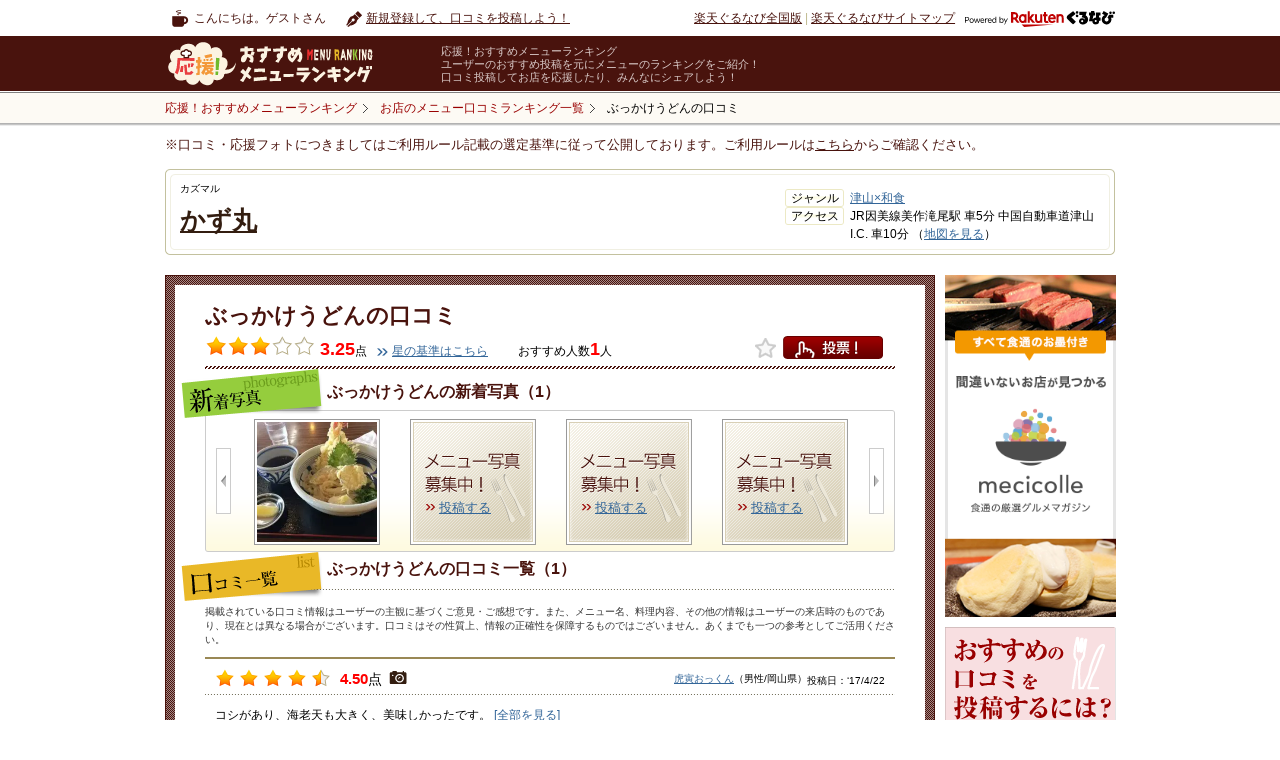

--- FILE ---
content_type: text/html
request_url: https://mr.gnavi.co.jp/details/?ds=1150468&gShopId=5906459
body_size: 21904
content:
<?xml version="1.0" encoding="utf-8"?>
<!DOCTYPE html PUBLIC "-//W3C//DTD XHTML 1.0 Transitional//EN" "http://www.w3.org/TR/xhtml1/DTD/xhtml1-transitional.dtd">
<html xmlns="http://www.w3.org/1999/xhtml" xml:lang="ja" lang="ja" xmlns:fb="https://www.facebook.com/2008/fbml">
<head>
<meta http-equiv="content-type" content="text/html; charset=utf-8" />
<meta http-equiv="content-language" content="ja" />
<meta http-equiv="content-style-type" content="text/css" />
<meta http-equiv="content-script-type" content="text/ecmascript" />
<meta name="keywords" content="かず丸,口コミ,クチコミ,オススメ,おすすめ,メニューの口コミ,人気メニューランキング,ぶっかけうどん" />
<meta name="description" content="楽天ぐるなび - かず丸(岡山)の口コミをご紹介。みんなで投稿してグルメの情報の輪を広げよう。" />
<meta name="mixi-check-robots" content="noimage" />
<meta property="og:url" content="https://mr.gnavi.co.jp/details/?ds=1150468&amp;gShopId=5906459" />
<meta property="og:site_name" content="[応援！おすすめメニューランキング]Powered by 楽天ぐるなび" />
<meta property="fb:app_id" content="181890651864283" />
<meta property="og:title" content="ぶっかけうどん/かず丸" />
<meta property="og:description" content="楽天ぐるなびユーザーの投稿をもとに作成したかず丸のぶっかけうどんの詳細情報です。かず丸のぶっかけうどんについての写真、コメント、価格情報などなど。[応援！おすすめメニューランキング]Powered by 楽天ぐるなび" />
<meta property="og:image" content="https://mr.gnavi.co.jp/img/common/noimage.png"/>
<meta name="mixi-check-description" content="楽天ぐるなびユーザーの投稿をもとに作成したかず丸のぶっかけうどんの詳細情報です。のについての写真、コメント、価格情報などなど。[応援！おすすめメニューランキング]Powered by 楽天ぐるなび" />
<link rel="mixi-check-image" type="image/jpeg" href="https://mr.gnavi.co.jp/img/common/noimage.png" />
<link rel="index" href="https://mr.gnavi.co.jp/details/?ds=1150468&amp;gShopId=5906459" />
<link rel="canonical" href="https://mr.gnavi.co.jp/details/?ds=1150468&amp;gShopId=5906459" />
<title>ぶっかけうどんの口コミ + かず丸｜ - 楽天ぐるなび</title>
<link type="text/css" rel="stylesheet" href="https://mr.gnavi.co.jp/css/import.css" />
<link type="text/css" rel="stylesheet" href="https://mr.gnavi.co.jp/css/rating.css" />
<link type="text/css" rel="stylesheet" href="https://mr.gnavi.co.jp/css/superbox.css" />
<link type="text/css" rel="stylesheet" href="https://mr.gnavi.co.jp/css/1031_style.css" />
<link rel="stylesheet" type="text/css" href="https://mr.gnavi.co.jp/css/smartphonelink.css" />
<link type="text/css" rel="stylesheet" href="https://mr.gnavi.co.jp/click/css/import.css" />
<link type="text/css" rel="stylesheet" href="https://mr.gnavi.co.jp/click/js/colorbox/colorbox.css" />
<link rel="stylesheet" type="text/css" href="https://www.gnavi.co.jp/img/lib/sm/sm.css" />
<link type="text/css" rel="stylesheet" href="/cont/css/rating.css" />
<link rel="stylesheet" type="text/css" href="/details/css/bookmarkFloat.css" media="screen" />
<link rel="stylesheet" type="text/css" href="/mypage/js/BubblePopup/jquery.bubblepopup.v2.3.1.css" media="screen" />
<link rel="stylesheet" type="text/css" href="/mypage/js/fancybox/jquery.fancybox-1.3.4.css" media="screen" />
<link rel="stylesheet" type="text/css" href="/mypage/js/colorbox/color.css" media="screen" />

<link rel="stylesheet" type="text/css" href="/css/tpl_header.css" />
<link rel="stylesheet" type="text/css" href="/css/tpl_style_existing.css" />
<link rel="stylesheet" type="text/css" href="/css/tpl_style_campaign.css" />
<link rel="stylesheet" type="text/css" href="/css/smartphonelink.css" />
<link rel="stylesheet" type="text/css" href="/search/css/searchgid.css" />
<script src="https://site.gnavi.co.jp/analysis/gtm_nt.js" async></script>
<script async src="https://securepubads.g.doubleclick.net/tag/js/gpt.js"></script>
<script type="application/javascript" src="//anymind360.com/js/8600/ats.js"></script></head><body id="kuchikomi">
<div id="header">
	<div id="hdNav" class="clfix">
		<p class="hdUser">こんにちは。ゲストさん</p>
		<ul class="clfix hdMyNav">
							<li class="hdReco">
					<a href="https://mr.gnavi.co.jp/cont/">新規登録して、口コミを投稿しよう！</a>
				</li>
					</ul>
		<ul class="hdSiteNav">
			<li><a href="https://www.gnavi.co.jp/">楽天ぐるなび全国版</a>&nbsp;|&nbsp;</li>
			<li><a href="https://www.gnavi.co.jp/sitemap/">楽天ぐるなびサイトマップ</a></li>
			<li class="logoGnavi"><a href="https://www.gnavi.co.jp/"><img src="/img/common/logo_h16_powered_by.svg" class="headerlogo" alt="Powered by 楽天ぐるなび" title="Powered by 楽天ぐるなび" /></a></li>
		</ul>
	<!--/hdNavi--></div>
	<div id="hdCts">
		<div id="hdInr" class="clfix">
			<div id="logo"><a href="https://mr.gnavi.co.jp/"><img src="/img/common/logo.gif" width="260" height="47" alt="応援！おすすめメニューランキング" title="応援！おすすめメニューランキング" /></a></div>
			<dl class="hdTxt">
				<dt>応援！おすすめメニューランキング</dt>
				<dd>ユーザーのおすすめ投稿を元にメニューのランキングをご紹介！<br />口コミ投稿してお店を応援したり、みんなにシェアしよう！</dd>
			</dl>
		</div>
	<!--/hdCts--></div>
<!--/header--></div>

<div id="bcWrap">
	<div id="bcWrapStyle">
		<div id="bcInr" class="clfix">
			<div id="breadcrumb"><div itemscope itemtype="https://schema.org/BreadcrumbList"><a href="/" itemprop="url"><span itemprop="title">応援！おすすめメニューランキング</span></a></div><div itemscope itemtype="https://schema.org/BreadcrumbList"><a href="https://mr.gnavi.co.jp/search/gid/5906459" itemprop="url"><span itemprop="title">お店のメニュー口コミランキング一覧</span></a></div><div itemscope itemtype="https://schema.org/BreadcrumbList"><strong itemprop="title">ぶっかけうどんの口コミ</strong></div><!-- /breadcrumb --></div>
		</div>
	</div>
	<div class="selectionCriteria">※口コミ・応援フォトにつきましてはご利用ルール記載の選定基準に従って公開しております。ご利用ルールは<a href="/cont/help/rule.html">こちら</a>からご確認ください。</div><!-- /bcWrap --></div>
<input type="hidden" id="menuId" name="menuId" value="1150468" />
	<div id="wrap">
<!-- ↓特集バナー（PC用） -->
<!-- ↑特集バナー（PC用） -->
		<div class="kuchikomi_title">
			<div class="inner clfix">
				<div class="title">
					<p class="stitle">カズマル</p>
					<p class="mtitle"><a href="https://r.gnavi.co.jp/3m6sfuxs0000/" class="col_brown01" target="_blank">かず丸</a></p>
				</div>
				<div class="info">
					<ul>
												<li>
							<p>ジャンル</p><span><a target="_blank" href="https://r.gnavi.co.jp/area/aream7232/japanese/rs/">津山×和食</a></span>
						</li>
												<li>
							<p>アクセス</p><span>JR因美線美作滝尾駅 車5分 
中国自動車道津山I.C. 車10分 （<a href="https://r.gnavi.co.jp/3m6sfuxs0000/map/" target="_blank">地図を見る</a>）</span>
						</li>
					</ul>
				</div>
			</div>
		</div>

				<!--//#kuchikomi_nav-->
		<div id="content">
			<div id="main">
				<div class="menu_detail">
					<div class="inner">
						<div class="top">
														<div itemscope itemtype="http://data-vocabulary.org/Review-aggregate">
							<div class="title">
								<h1><span itemprop="itemreviewed">ぶっかけうどん</span>の口コミ
																										</h1>
							</div>
							<div class="detail">
																	 										<p class="point">
											<span class="stars"><img src="https://mr.gnavi.co.jp/img/star_m_full.png" width="22" height="19" alt="" /><img src="https://mr.gnavi.co.jp/img/star_m_full.png" width="22" height="19" alt="" /><img src="https://mr.gnavi.co.jp/img/star_m_full.png" width="22" height="19" alt="" /><img src="https://mr.gnavi.co.jp/img/star_m_0.png" width="22" height="19" alt="" /><img src="https://mr.gnavi.co.jp/img/star_m_0.png" width="22" height="19" alt="" /></span><strong><meta itemprop="rating" content="3.25" />3.25</strong><span class="px12">点</span>
										</p>
										<p class="px12 mgt5"><a href="https://mr.gnavi.co.jp/cont/help/score.html" class="link_arrow01" target="_blank">星の基準はこちら</a></p>
																									 									<p class="mgl20"><span class="px12">おすすめ人数</span><strong><span itemprop="votes">1</span></strong><span class="px12">人</span></p>
																<div class="vote">
																			<span class="bookmarkbtn left">
											<a href="/mypage/bookmark/menu/ajax/single_view.php?id=1150468&amp;t=1768906144">
												<img width="21" height="20" class="Tooltips sign01 " alt="お気に入りボタン" src="../img/spacer.gif" />
											</a>
										</span>
																		<a href="#float_oneclick1" class="float_oneclick1" rel="https://mr.gnavi.co.jp/click/?sid=5906459&amp;mid=1150468" >投票！</a></div>
																		<div>&nbsp;</div>
																</div>
															</div>
							</div>

														<div class="main_slide">
								<h2>ぶっかけうどんの新着写真（1）</h2>
								<p class="left"><a href="#" id="new_photo_slide_left">左へ</a></p>
								<div id="new_photo_slide" class="pic_list">
								<div class="pic_list_inner">
									<ul>
																																<li>
												<a href="#dom_window_4633073" class="dom_window_4633073 wrap float_window05" id="page_1">
													<img src="https://rimage.gnst.jp/mr.gnavi.co.jp/cont/menu_image/d1/74/4633073.jpeg?q=80" alt="ぶっかけうどん" class="trimSqua120" />
												</a>
											</li>
																																											<li class="no_photo" ><a href="https://mr.gnavi.co.jp/cont/?gShopId=5906459&amp;menuName=%E3%81%B6%E3%81%A3%E3%81%8B%E3%81%91%E3%81%86%E3%81%A9%E3%82%93">投稿する</a></li>
																																											<li class="no_photo" ><a href="https://mr.gnavi.co.jp/cont/?gShopId=5906459&amp;menuName=%E3%81%B6%E3%81%A3%E3%81%8B%E3%81%91%E3%81%86%E3%81%A9%E3%82%93">投稿する</a></li>
																																											<li class="no_photo" ><a href="https://mr.gnavi.co.jp/cont/?gShopId=5906459&amp;menuName=%E3%81%B6%E3%81%A3%E3%81%8B%E3%81%91%E3%81%86%E3%81%A9%E3%82%93">投稿する</a></li>
																														</ul>
								</div>
								</div>
								<p class="right"><a href="#" id="new_photo_slide_right">右へ</a></p>
							</div>
																					<div class="kuchikomi_list">
								<h2>ぶっかけうどんの口コミ一覧（1）</h2>
								<div id="userComment"></div>
							</div>
							
													</div>
					</div>
					<!--//menu_detail-->

					<div class="menu_ranking mrb">
												<div class="top">
							<h2>かず丸の人気メニューランキング</h2>
							<a href="https://mr.gnavi.co.jp/search/gid/5906459">もっと見る</a>
						</div>
						<div class="bottom">
							<div class="inner clfix">
								<ul><li class="last"><div class="pic"><a href="https://mr.gnavi.co.jp/details/?ds=1150468&amp;gShopId=5906459"><img src="https://rimage.gnst.jp/mr.gnavi.co.jp/cont/menu_image/d1/74/4633073.jpeg?q=80" class="trimSqua110" alt="ぶっかけうどん" /></a></div><div class="mid"><img src="https://mr.gnavi.co.jp/img/medals01.png" alt="ぶっかけうどん" width="35" height="47" class="floatL" /><a href="https://mr.gnavi.co.jp/details/?ds=1150468&amp;gShopId=5906459" class="col_brown01">ぶっかけうどん</a></div><div class="stars"><img src="https://mr.gnavi.co.jp/img/star_ss_full.png" width="15" height="13" alt="" /><img src="https://mr.gnavi.co.jp/img/star_ss_full.png" width="15" height="13" alt="" /><img src="https://mr.gnavi.co.jp/img/star_ss_full.png" width="15" height="13" alt="" /><img src="https://mr.gnavi.co.jp/img/star_ss_0.png" width="15" height="13" alt="" /><img src="https://mr.gnavi.co.jp/img/star_ss_0.png" width="15" height="13" alt="" /><span><strong>3.25</strong>点</span></div></li></ul>
							</div>
						</div>
											</div>
					<!--//menu_ranking-->

					<div class="about_link">
						<h4>関連リンク</h4>
						<div class="list">
							<a href="https://mr.gnavi.co.jp/area/okayama/3372037232/">津山の人気メニューランキング</a>
						</div>
					</div>
					<div class="totop">
						<a href="https://mr.gnavi.co.jp/">応援！おすすめメニューランキングトップへ</a>
					</div>
				</div>
				<!--//#main-->
																			<div id="side" style="background: none;">
	<!-- banner -->
	<div style="margin-bottom:10px;"><a href="https://mecicolle.gnavi.co.jp/" target="_blank"><img src="/img/bn/mecicolle/side_225x450.png" width="171" alt=""></a></div>
	<!-- /banner -->
	<div class="osusume_menu_toukou_right">
		<img src="https://mr.gnavi.co.jp/img/osusume_menu_toukou_right.png" alt="おすすめの口コミを投稿するには？" title="おすすめの口コミを投稿するには？">
		<a href="https://mr.gnavi.co.jp/cont/?gShopId=5906459"><img src="https://mr.gnavi.co.jp/img/btn_toukou_menu03.png" class="btn" alt="応援フォトを投稿する" title="応援フォトを投稿する" /></a>
	</div>
</div>											</div>
		<!--//#content-->
	</div>
	<!--/commentListControl-->
		<br /><br />

<!-- ******************************* DOM window ******************************* -->

<div id="float_window05">
<div class="float_img">

	<div class="contents_wrap">
	<div id="float_img_inner" class="inner clfix">

			<div class="item">
		<div class="img_wrap">
			<img src="https://rimage.gnst.jp/mr.gnavi.co.jp/cont/menu_image/d1/74/4633073.jpeg" style="position:relative;top:50px;"  alt="ぶっかけうどん" />
		</div>
		<div class="user_name">
			by 虎寅おっくん(2017/4/22)		</div>
	</div>
								
	</div>
	</div>

	<div class="btn_left"><a href="#" id="float_img_left">左</a></div>
	<div class="btn_right"><a href="#" id="float_img_right">右</a></div>
	<div class="btn_close"><a href="#" class="closeDOMWindow">閉じる</a></div>
</div>
</div>
	<!--//#wrap-->
	
<div id="float_oneclick">
	<div class="pop_window">
		<div class="close_bar">
			<p class="title">応援！おすすめメニューランキング</p>
			<p class="close"><a href="#" class="closeDOMWindow"><img src="/click/img/btn_close.png" width="14" height="14" alt="" /></a></p>
		</div>
		
		<!-- Input Score Dom Window -->
		<div class="article03 input hide">
			<div class="name_title">
				<p class="px12">【店名】</p>
				<p><strong>メニュー名</strong></p>
			</div>
			<div class="domAlert mgt5">
				<p class="hide">総合評価を選択してください。</p>
			</div>
			<div id="rate1" class="rating sbsize">&nbsp;</div>
			<p class="px12 mgt10 clear">メニューのおいしさを<img src="/click/img/icon_singlestar.png" alt="" width="18" height="18" class="valnB" />で評価してください。</p>
			<p style="background-color: white;" class="px12 mgt10">投票前に必ず<a href="/cont/help/rule.html" target="_blank">応援！おすすめメニューランキング投稿ルール</a>をご確認ください。</p>
			<p class="mgt10 alnC"><a href="javascript:void(0);" class="btn_vote">投票する</a></p>
		</div>
		
		<!-- Vote Complete Dom Window -->
		<div class="article03 complete hide">
			<p class="finish"><strong>投票を受け付けました。</strong></p>
			<!--<p class="px12 mgt20">投票いただいた星評価点数は、10/31以降にサイトに反映されます。</p>-->
			<p class="mgt25">こちらのお店に追加投稿する場合は、<br />下記投稿フォームよりご投稿ください。</p>

			<p class="mgt25 alnC"><a href="/cont/?g=1&gShopId=5906459" class="btn_nextmenu" target="_blank">続けて他の応援フォトを投稿</a><br />
			<a href="javascript:void(0);" class="votemenu" target="_blank">口コミ投稿履歴一覧へ</a></p>
		</div>
		
		<!-- no shop Dom Window -->
		<div class="article01 noShop hide">
			<p class="dred16"><strong>該当のお店が見つかりませんでした。</strong></p>
			<p class="px12 mgt10">楽天ぐるなびに掲載されていない店舗情報の登録をお願いします。</p>
			<p class="mgt10 alnC"><strong><a href="https://ssl.gnavi.co.jp/userpost/" class="btn_regist" target="_blank">レストラン情報の登録</a></strong></p>
			<div class="inner01"> 
				<p class="dred12 px13"><strong>【レストラン情報登録のご注意】</strong></p>
				<p>
					移動式など住所の無い店舗、イートインが無いテイクアウト専門の店舗、<br />
					電話番号の無い店舗は登録ができませんのでご注意下さい。
				</p>
			</div>
		</div>
		
		<!-- Not Login Dom Window -->
		<div class="article02 notLogin hide">
			<div class="domAlert mgt5">
				<p class="error_msg">
					未ログイン状態です。
				</p>
			</div>
			<div>
				<p>投稿する場合は、ログインする必要があります。</p>
			</div>
			<p class="mgt25 alnC isTest hide">
				<a href="https://my.gnavi.co.jp/authority/login/?cType=myinquiry02&regCnt=menu_rank&rUrl=" target="_blank">ログイン</a>
			</p>
			<p class="mgt25 alnC isReal hide">
				<a href="https://my.gnavi.co.jp/authority/login/?cType=myinquiry02&regCnt=menu_rank&rUrl=" target="_blank">ログイン</a>
			</p>
		</div>
		
		<!-- duplication menu vote Error Dom Window -->
		<div class="article04 duplicationError hide">
			<div class="domAlert mgt5">
				<p class="error_msg">メニューへの投稿は、1メニューにつき1回までとなります。投稿したメニューを削除して再度投稿するか、他のおすすめメニューを投稿してください。</p>
			</div>
			<p class="mgt25 alnC"><a href="javascript:void(0);" class="toukouichiran" target="_blank">続けて他の応援フォトを投稿</a><br>
			<input type="hidden" id="votePageParam" value="g=1&gShopId=5906459">
			<a href="javascript:void(0);" class="votemenu" target="_blank" style="width:344px;">口コミ投稿履歴一覧へ</a></p>
		</div>
		
		<!-- vote limit Error Dom Window -->
		<div class="article06 voteLimitError hide">
			<div class="domAlert mgt5">
				<p class="error_msg">1店舗あたり投稿できるメニュー数は最大5メニューまでとなります。<br>
					すでに投稿しているメニューを削除してから新しいメニューを投稿するか、<br>
					他の店舗のおすすめメニューを投稿してください。
				</p>
			</div>
			<p class="mgt30 alnC"><a href="javascript:void(0);" class="votemenu" target="_blank">口コミ投稿履歴一覧へ</a></p>
		</div>
		
		<!-- Selected Menu Error Dom Window -->
		<div class="article01 systemError hide">
			<p class="dred16"><strong>システムエラー</strong></p>
			<p class="px12 mgt10 message"></p>
		</div>
	</div>
</div>
<!--footer-->
<!--<div id="footer02">このホームページの<a href="https://www3.gnavi.co.jp/webmaster/basic/index.php?bu=https://mr.gnavi.co.jp&bn=%8e%84%82%cc%82%a8%82%b7%82%b7%82%df%83%81%83j%83%85%81%5b%83%89%83%93%83L%83%93%83O&ml=Menu_Rank">ご意見ご質問はこちら</a><br />-->
<div id="footer02">このホームページの<a href="https://ssl.gnavi.co.jp/webmaster/inquiry/index.php?cid=mr&type=reputation">ご意見ご質問はこちら</a><br />
Copyright&copy; Gurunavi, Inc. All rights reserved.</div>
</div>
<script type="text/ecmascript" src="https://c-www.gnst.jp/img/lib/jquery-1.6.2.js"></script>
<script type="text/javascript" src="https://mr.gnavi.co.jp/js/jqueryVerticalMiddle.js"></script>

<script type="text/ecmascript" src="https://www.gnavi.co.jp/img/lib/sm/sm.js"></script>
<script type="text/ecmascript" src="https://mr.gnavi.co.jp/js/side_ranking.js"></script>
<script type="text/javascript" src="https://my.gnavi.co.jp/lib/jquery.cookie.js"></script>
<script type="text/javascript" src="https://mr.gnavi.co.jp/click/js/colorbox/jquery.colorbox.js"></script>
<script type="text/javascript" src="https://mr.gnavi.co.jp/click/js/jquery.rating.js"></script>
<script type="text/javascript" src="https://mr.gnavi.co.jp/click/js/rating.js"></script>
<script type="text/javascript" src="https://mr.gnavi.co.jp/click/js/jquery.DOMWindow.js"></script>
<script type="text/javascript" src="https://mr.gnavi.co.jp/click/js/jquery.oneclick.js"></script>
<script type="text/javascript" src="https://mr.gnavi.co.jp/click/js/oneclick.js"></script>
<script type="text/ecmascript" src="https://mr.gnavi.co.jp/js/yuga.js"></script>


<script type="text/javascript" src="/mypage/js/fancybox/jquery.fancybox-1.3.4.pack.js"></script>
<script type="text/javascript" src="/mypage/js/jquery.raty.js"></script>
<script type="text/javascript" src="/mypage/js/BubblePopup/jquery.bubblepopup.v2.3.1.min.js" ></script>
<script type="text/javascript" src="/mypage/js/jquery.fitInRect.js" ></script>
<script type="text/javascript" src="/mypage/js/bookmark/jquery.bookmarkFloat.js"></script>
<script type="text/javascript" src="/mypage/js/cookie_auth.js"></script>
<script type="text/ecmascript" src="https://mr.gnavi.co.jp/details/js/jquery.DOMWindow.js"></script>
<script type="text/ecmascript" src="https://mr.gnavi.co.jp/details/js/new_photo_slide.js"></script>
<script type="text/javascript" src="/mypage/js/jquery.fitInRect.js"></script>
<script type="text/javascript" src="https://mr.gnavi.co.jp/details/js/details.js"></script>
	<script src="https://site.gnavi.co.jp/analysis/ga_measure.js" async></script>
</body>
</html>

--- FILE ---
content_type: text/html
request_url: https://mr.gnavi.co.jp/details/ajax/ajax_vote_comment.php
body_size: 2327
content:

	<!--Pager-->
	<div class="list_inner">
		<p class="txt_top">掲載されている口コミ情報はユーザーの主観に基づくご意見・ご感想です。また、メニュー名、料理内容、その他の情報はユーザーの来店時のものであり、現在とは異なる場合がございます。口コミはその性質上、情報の正確性を保障するものではございません。あくまでも一つの参考としてご活用ください。</p>
						<div class="list_box">
			<div class="top_line clfix">
								<p class="point floatL">
					<span class="stars">
												<img src="https://mr.gnavi.co.jp/img/star_s_full.png" width="20" height="18" alt="" />
												<img src="https://mr.gnavi.co.jp/img/star_s_full.png" width="20" height="18" alt="" />
												<img src="https://mr.gnavi.co.jp/img/star_s_full.png" width="20" height="18" alt="" />
												<img src="https://mr.gnavi.co.jp/img/star_s_full.png" width="20" height="18" alt="" />
																		<img src="https://mr.gnavi.co.jp/img/star_s_half.png" width="20" height="18" alt="" />
																	</span>
					<strong>4.50</strong><span class="px14">点</span>
				</p>
								<div class="floatL icon">
					<span>
																								<a href="javascript:void(0);" onclick="javascript:photoLink('/mypage/sq1xtr/vote/4633073/');">
							<img src="https://mr.gnavi.co.jp/img/icon_camera02.png" width="18" height="18" alt="" />
						</a>
						<input type="hidden" value="1"}>
											</span>
				</div>
				<div class="floatR">
					<h3>
											<a href="/mypage/sq1xtr/">虎寅おっくん</a>（男性/岡山県）
										</h3>
					<p> 投稿日：‘17/4/22</p>
				</div>
			</div>
			<div class="btm_line">
								<p>
					コシがあり、海老天も大きく、美味しかったです。
											<a href="javascript:void(0);" onclick="javascript:photoLink('/mypage/sq1xtr/vote/4633073/');">[全部を見る]</a>
									</p>
			</div>
		</div>
				
		<div id="commentListControlUnder" class="pagenation bordertop clfix">
	<ul>
				<li><span class="move">&lt;&lt;前へ</span></li>
						<li>
							<span class="stay">1</span>
					</li>
							<li><span class="move">次へ &gt;&gt;</span></li>
				</ul>
</div>
		
	<!--/Pager-->


--- FILE ---
content_type: application/javascript; charset=utf-8
request_url: https://fundingchoicesmessages.google.com/f/AGSKWxUhrXENglyj12pDvVDtX2eaTECHtQVn2T9LmyKHGQ7--muxG3mxNvauwOsvJgKwQFDkcM9A70dTEhYFD675qH66R6ACG71_Z9x_uroJpiFKerL-ogm6d00ZdYyj4tvo_BqUpebn0l5f6d7ZF-G0Ptadv1vBBUHnFUs3F8D_NTQRTG7bz_ODMaz0LlL7/_/popundercode./ads-04..com/ad1//nymag_ads_/ad_tags_
body_size: -1292
content:
window['391230b6-3e49-465f-bd9f-f3e8d85baece'] = true;

--- FILE ---
content_type: application/javascript
request_url: https://mr.gnavi.co.jp/js/side_ranking.js
body_size: 2918
content:
jQuery(document).ready(function($) {
	
	var contents = $("#side_ranking_inner > .rankingset");
	var cNum = contents.length;
	var moveFlg = false;
	var pageNum = 1;
	var pageNo = 1;
	
	// 総ページ数のチェック
	pageNum = Math.floor(( cNum - 1 ) / 3) + 1;
	
	// 移動が可能かどうかの判定
	if ( pageNum > 1 ) {
		moveFlg = true;
	}
	
	
	// ボタンの制御
	if ( !moveFlg ) {
		
		$("#side_ranking_up").addClass("side_ranking_btn_up_off");
		$("#side_ranking_down").addClass("side_ranking_btn_down_off");
	
		// コンテンツの大きさの判定
		var maxHeight = 0;
		$("#side_ranking_inner > .rankingset").each(function() {
			
			jQuery(this).height("auto");
			var h = jQuery(this).height();
			jQuery(this).height( h + "px" );
			
			maxHeight += h;
			
		});
		
		moveHeight = $("#side_ranking_inner").height();
		$("#side_ranking_wrap").height( moveHeight + "px");
		
	} else {
		
		$("#side_ranking_up").addClass("side_ranking_btn_up_off");
	
		// コンテンツの大きさの判定
		var maxHeight = 0;
		$("#side_ranking_inner > .rankingset").each(function() {
			
			jQuery(this).height("auto");
			if ( maxHeight < jQuery(this).height() ) {
				maxHeight = jQuery(this).height();
			}
			
		});
		
		$("#side_ranking_inner > .rankingset").each(function() {
			
			var IE6 = (navigator.userAgent.indexOf("MSIE 6")>=0) ? true : false;
			
			var setHeight = "";
			if( IE6 ) {
				setHeight = (maxHeight + 20) + "px";
			} else {
				setHeight = maxHeight + "px";
			}
			//jQuery(this).height( maxHeight );
			jQuery(this).css("height", setHeight);

			
		});
		
		var IE6 = (navigator.userAgent.indexOf("MSIE 6")>=0) ? true : false;
		if( IE6 ) {
			moveHeight = ((( maxHeight + 20 ) * 3 ) );
		} else {
			moveHeight = (( maxHeight * 3 ) + 60 );
		}
		
		//$("#side_ranking_wrap").height( moveHeight + "px");
		$("#side_ranking_wrap").css("height", moveHeight + "px");
	
	}
	
	$("#side_ranking_up").click(function() {
										 
		if ( !moveFlg ) {
			return false;
		}
		
		pageNo--;
		
		$("#side_ranking_down").removeClass("side_ranking_btn_down_off");
		
		if ( pageNo == 1 ) {
			$(this).addClass("side_ranking_btn_up_off");
		} else if ( pageNo < 1 ) {
			pageNo = 1;
			return false;
		} else {
			$(this).removeClass("side_ranking_btn_up_off");
		}
		
		$("#side_ranking_inner").animate({"top": "+=" + moveHeight + "px"}, "slow");
		
		return false;
		
	});
	
	$("#side_ranking_down").click(function() {
										 
		if ( !moveFlg ) {
			return false;
		}
	
		pageNo++;
		
		$("#side_ranking_up").removeClass("side_ranking_btn_up_off");
		
		if ( pageNo == pageNum ) {
			$(this).addClass("side_ranking_btn_down_off");
		} else if ( pageNo > pageNum ) {
			pageNo = pageNum;
			return false;
		} else {
			$(this).removeClass("side_ranking_btn_down_off");
		}
	
		$("#side_ranking_inner").animate({"top": "-=" + moveHeight + "px"}, "slow");
		
		return false;
		
	});
});

--- FILE ---
content_type: application/javascript; charset=UTF-8
request_url: https://www.googletagmanager.com/gtm.js?id=GTM-MJLG6J
body_size: 163821
content:

// Copyright 2012 Google Inc. All rights reserved.
 
 (function(w,g){w[g]=w[g]||{};
 w[g].e=function(s){return eval(s);};})(window,'google_tag_manager');
 
(function(){

var data = {
"resource": {
  "version":"730",
  
  "macros":[{"function":"__u","vtp_component":"URL","vtp_enableMultiQueryKeys":false,"vtp_enableIgnoreEmptyQueryParam":false},{"function":"__e"},{"function":"__v","vtp_name":"gtm.triggers","vtp_dataLayerVersion":2,"vtp_setDefaultValue":true,"vtp_defaultValue":""},{"function":"__u","vtp_component":"PATH","vtp_enableMultiQueryKeys":false,"vtp_enableIgnoreEmptyQueryParam":false},{"function":"__j","vtp_name":"gtm_load_wait"},{"function":"__j","vtp_name":"s.prop1"},{"function":"__j","vtp_name":"cd1"},{"function":"__u","vtp_component":"URL","vtp_enableMultiQueryKeys":false,"vtp_enableIgnoreEmptyQueryParam":false},{"function":"__j","vtp_name":"cd99"},{"function":"__remm","vtp_setDefaultValue":true,"vtp_input":["macro",7],"vtp_fullMatch":false,"vtp_replaceAfterMatch":false,"vtp_defaultValue":["macro",8],"vtp_ignoreCase":true,"vtp_map":["list",["map","key","r\\.gnavi\\.co\\.jp\\\/plan\\\/campaign\\\/","value","plan\/campaign"]]},{"function":"__jsm","vtp_javascript":["template","(function(){var c=null,b=document.getElementsByTagName(\"meta\");try{for(var a=0;a\u003Cb.length;a++)if(\"sc_contents\"===b[a].name)return b[a].content}catch(d){}return c})();"]},{"function":"__v","vtp_dataLayerVersion":1,"vtp_setDefaultValue":false,"vtp_name":"dl_contents"},{"function":"__jsm","vtp_javascript":["template","(function(){var a=",["escape",["macro",5],8,16],",b=",["escape",["macro",6],8,16],",c=",["escape",["macro",9],8,16],",d=",["escape",["macro",10],8,16],",e=",["escape",["macro",11],8,16],";b\u0026\u0026(a=b);c\u0026\u0026(a=c);try{1\u003C=d.length\u0026\u0026(a=d)}catch(f){}e\u0026\u0026(a=e);return a})();"]},{"function":"__u","vtp_component":"HOST","vtp_enableMultiQueryKeys":false,"vtp_enableIgnoreEmptyQueryParam":false},{"function":"__j","vtp_name":"s.prop2"},{"function":"__j","vtp_name":"cd2"},{"function":"__j","vtp_name":"cd100"},{"function":"__remm","vtp_setDefaultValue":true,"vtp_input":["macro",7],"vtp_fullMatch":false,"vtp_replaceAfterMatch":false,"vtp_defaultValue":["macro",16],"vtp_ignoreCase":true,"vtp_map":["list",["map","key","r\\.gnavi\\.co\\.jp\\\/plan\\\/campaign\\\/","value","plan\/campaign"]]},{"function":"__jsm","vtp_javascript":["template","(function(){var b=null,c=\"\",d=document.getElementsByTagName(\"meta\");try{for(var a=0;a\u003Cd.length;a++)c=d[a].content,\"sma\"===c\u0026\u0026(b=\"sma\")}catch(e){}return b})();"]},{"function":"__v","vtp_dataLayerVersion":1,"vtp_setDefaultValue":false,"vtp_name":"dl_subcontents"},{"function":"__jsm","vtp_javascript":["template","(function(){var a=",["escape",["macro",14],8,16],",c=",["escape",["macro",15],8,16],",d=",["escape",["macro",17],8,16],",b=",["escape",["macro",10],8,16],",f=",["escape",["macro",18],8,16],",e=",["escape",["macro",19],8,16],";try{1\u003C=b.length\u0026\u0026(a=b,\"sma\"===f\u0026\u0026(a+=\"\/s\"))}catch(g){}c\u0026\u0026(a=c);d\u0026\u0026(a=d);e\u0026\u0026(a=e);c=location.pathname;d=location.hash;c\u0026\u0026(b=c.split(\"\/\"),b=b[b.length-2],\"rs\"===b\u0026\u0026(a=\"rs\"),\"lunch\"===b\u0026\u0026(a=\"rs_lunch\"),\/\\\/rsmap\\\/$\/.test(c)\u0026\u0026(a=\"rs_rsmap\"),\/\\\/lunchmap\\\/$\/.test(c)\u0026\u0026(a=\"rs_lunchmap\"));d\u0026\u0026\/(^#dateTime|^#search|^#condition)\/.test(d)\u0026\u0026(a=\"rs_cond\");\nreturn a})();"]},{"function":"__jsm","vtp_javascript":["template","(function(){var a=",["escape",["macro",14],8,16],",b=",["escape",["macro",15],8,16],",f=",["escape",["macro",9],8,16],",c=",["escape",["macro",17],8,16],",d=",["escape",["macro",10],8,16],",g=",["escape",["macro",18],8,16],",e=",["escape",["macro",19],8,16],";try{1\u003C=d.length\u0026\u0026(a=d,\"sma\"===g\u0026\u0026(a+=\"\/s\"))}catch(h){}b\u0026\u0026(a=b);c\u0026\u0026(a=c);e\u0026\u0026(a=e);\"rs\"===f\u0026\u0026(a=",["escape",["macro",20],8,16],");return a})();"]},{"function":"__u","vtp_component":"QUERY","vtp_queryKey":"trafic_type","vtp_enableMultiQueryKeys":false,"vtp_enableIgnoreEmptyQueryParam":false},{"function":"__jsm","vtp_javascript":["template","(function(){function c(b){if(0\u003Cdocument.cookie.length){var a=document.cookie.indexOf(b+\"\\x3d\");if(-1!=a)return a=a+b.length+1,b=document.cookie.indexOf(\";\",a),-1==b\u0026\u0026(b=document.cookie.length),unescape(document.cookie.substring(a,b))}return\"\"}var a=null;return c(\"guser_disp\")?(a=c(\"guser_disp\"),a=a.split(\"\\x26\"),0==a[7]?\"login:regular\":1==a[7]?\"login:premium\":\"unlogin\"):\"unlogin\"})();"]},{"function":"__v","vtp_dataLayerVersion":1,"vtp_setDefaultValue":false,"vtp_name":"dl_pageName"},{"function":"__jsm","vtp_javascript":["template","(function(){var a=null;try{if(",["escape",["macro",24],8,16],")a=",["escape",["macro",24],8,16],";else{a=window.s.pageName;a=a.replace(\/\\\/+$\/,\"\").replace(\/\\\/+\/,\"\/\");var b=window.s.pageType,c=window.s_pageType;\/errorPage\/.test(b)|\/errorPage\/.test(c)\u0026\u0026(\"manage\"!=",["escape",["macro",5],8,16],"\u0026\u0026(a=",["escape",["macro",5],8,16],"),a+=\":404\")}return a}catch(d){return!1}})();"]},{"function":"__jsm","vtp_javascript":["template","(function(){if(\/ssl\\.gnavi\\.co\\.jp\\\/cam\/.test(location.href)){var a=",["escape",["macro",25],8,16],";1\u003Cdocument.location.search.length\u0026\u0026\/camprm=1\/.test(document.location.search)\u0026\u0026(a+=\"?camprm\\x3d1\")}else a=",["escape",["macro",25],8,16],";return a})();"]},{"function":"__jsm","vtp_javascript":["template","(function(){if(-1!=location.href.indexOf(\"ssl.gnavi.co.jp\/kamei\/\")){var a=",["escape",["macro",25],8,16],";location.search.match(\/mode=([^\u0026]+)\u0026?\/)\u0026\u0026(a=scpageName+\"\/mode\\x3d\"+RegExp.$1)}else a=",["escape",["macro",25],8,16],";return a})();"]},{"function":"__jsm","vtp_javascript":["template","(function(){if(-1!=location.href.indexOf(\"\/plan\/plan-reserve\/after-reserve\/\")){var a=",["escape",["macro",25],8,16],";\/:.*\/.test(a)\u0026\u0026(a=a.replace(\/:.*\/,\":\"))}else a=",["escape",["macro",25],8,16],";return a})();"]},{"function":"__jsm","vtp_javascript":["template","(function(){if(\/(test-)?drsv(002)?\\.gnavi\\.co\\.jp\/.test(location.host)){var a=",["escape",["macro",25],8,16],";\/\\\/reserve\\\/[0-9a-z]+\/.test(location.pathname)?\/[0-9]{6,8}\\\/reserve\\\/[0-9a-z]+\/.test(a)\u0026\u0026(a=a.replace(\/[0-9]{6,8}\\\/reserve\\\/[0-9a-z]+\/,\"[shopid]\/reserve\/[rsvid]\")):\/[0-9]{6,8}\\\/(reserve|course|reserve\\\/|course\\\/)$\/.test(a)?a=a.replace(\/[0-9]{6,8}\/,\"[shopid]\"):\/[0-9]{6,8}\\\/course\\\/[0-9]+\/.test(a)\u0026\u0026(a=a.replace(\/[0-9]{6,8}\\\/course\\\/[0-9]+\/,\"[shopid]\/course\/\"))}else a=",["escape",["macro",25],8,16],";return a})();"]},{"function":"__jsm","vtp_javascript":["template","(function(){var b=",["escape",["macro",25],8,16],",a=location.hash;a\u0026\u0026\/(^#dateTime|^#search|^#condition)\/.test(a)\u0026\u0026(b=\"\/r?cond\\x3d1:\"+a.replace(\"#\",\"\"));return b})();"]},{"function":"__smm","vtp_setDefaultValue":true,"vtp_input":["macro",21],"vtp_defaultValue":["macro",25],"vtp_map":["list",["map","key","rs_cond","value",["macro",30]]]},{"function":"__jsm","vtp_javascript":["template","(function(){return null})();"]},{"function":"__v","vtp_dataLayerVersion":2,"vtp_setDefaultValue":true,"vtp_defaultValue":["macro",32],"vtp_name":"pagecstm"},{"function":"__jsm","vtp_javascript":["template","(function(){var a=",["escape",["macro",25],8,16],",b=",["escape",["macro",33],8,16],";\/restaurants\\\/reserve\/.test(a)?null!==b\u0026\u0026(a+=\":\"+b):a=",["escape",["macro",25],8,16],";return a})();"]},{"function":"__u","vtp_component":"HOST","vtp_enableMultiQueryKeys":false,"vtp_enableIgnoreEmptyQueryParam":false},{"function":"__jsm","vtp_javascript":["template","(function(){var a=null;try{return a=location.host.replace(\/\\.gnavi\\.co\\.jp\/,\"\"),a+=location.pathname.replace(\/\\\/index\\.\\w+\/,\"\"),a=a.replace(\/\\\/+$\/,\"\"),a=a.replace(\/\\\/+\/,\"\/\"),",["escape",["macro",24],8,16],"\u0026\u0026(a=",["escape",["macro",24],8,16],"),",["escape",["macro",33],8,16],"\u0026\u0026(a=a+\":\"+",["escape",["macro",33],8,16],"),a}catch(b){return!1}})();"]},{"function":"__jsm","vtp_javascript":["template","(function(){var a=",["escape",["macro",25],8,16],",b=",["escape",["macro",33],8,16],",c=",["escape",["macro",35],8,16],",d=",["escape",["macro",36],8,16],";\/\\\/immediate_point_cp\/.test(a)\u0026\u0026null!==b\u0026\u0026(a+=\":\"+b);\/member.gnavi.co.jp\/.test(c)\u0026\u0026(a=d);return a})();"]},{"function":"__v","vtp_dataLayerVersion":1,"vtp_setDefaultValue":true,"vtp_defaultValue":["macro",25],"vtp_name":"dl_pagename"},{"function":"__jsm","vtp_javascript":["template","(function(){if(\/cs\\.pro\\.gnavi\\.co\\.jp\\\/inquiry\\\/complete\/.test(location.href)){var a=",["escape",["macro",36],8,16],";1\u003Cdocument.location.search.length\u0026\u0026\/referrer=kamei\/.test(document.location.search)?a+=\"?referrer\\x3dkamei\":1\u003Cdocument.location.search.length\u0026\u0026\/referrer=opening\/.test(document.location.search)\u0026\u0026(a+=\"?referrer\\x3dopening\")}else a=",["escape",["macro",36],8,16],";return a})();"]},{"function":"__jsm","vtp_javascript":["template","(function(){var pagename=",["escape",["macro",36],8,16],";var urlHash=location.hash;var dL_contents=",["escape",["macro",11],8,16],";if(dL_contents=\"livecamera\")if(urlHash)pagename=pagename+\"\/\"+urlHash;return pagename})();"]},{"function":"__jsm","vtp_javascript":["template","(function(){var a=null;try{return ",["escape",["macro",38],8,16],"?a=",["escape",["macro",38],8,16],":(a=location.host.replace(\/\\.gnavi\\.co\\.jp\/,\"\"),a+=location.pathname.replace(\/\\\/index\\.\\w+\/,\"\"),a=a.replace(\/\\\/+$\/,\"\"),a=a.replace(\/\\\/+\/,\"\/\"),\/(test2-cms|test-cms|cms)\\.fo\\.gnavi\\.co\\.jp\/.test(location.host)\u0026\u0026\/\\\/shop\\\/\\d+\/.test(location.pathname)\u0026\u0026(a=a.replace(\/shop\\\/\\d+\/,\"shop\"))),",["escape",["macro",33],8,16],"\u0026\u0026(a=a+\":\"+",["escape",["macro",33],8,16],"),a\u0026\u0026typeof a===\"string\"\u0026\u0026a.length\u003E0\u0026\u0026(a=a.replace(\/^\\\/\/,\"\")),a}catch(b){return!1}})();"]},{"function":"__smm","vtp_setDefaultValue":true,"vtp_input":["macro",12],"vtp_defaultValue":["macro",25],"vtp_map":["list",["map","key","ssl","value",["macro",26]],["map","key","company","value",["macro",27]],["map","key","plan","value",["macro",28]],["map","key","daicho-rsv","value",["macro",29]],["map","key","rs","value",["macro",31]],["map","key","livejapan","value",["macro",34]],["map","key","my","value",["macro",37]],["map","key","discoversake-sg.com","value",["macro",38]],["map","key","gnavi.conct.jp","value",["template",["macro",13],["macro",3]]],["map","key","foreign","value",["macro",38]],["map","key","rule","value",["macro",36]],["map","key","pro-platform","value",["macro",39]],["map","key","delivery","value",["macro",36]],["map","key","solution","value",["macro",36]],["map","key","fineorder","value",["macro",36]],["map","key","clubred","value",["macro",36]],["map","key","livecamera","value",["macro",40]],["map","key","sp","value",["macro",36]],["map","key","kome-kaihatsu","value",["macro",36]],["map","key","premium-gourmet","value",["macro",36]],["map","key","gdlibrary","value",["macro",36]],["map","key","ej-wood","value",["macro",36]],["map","key","komeko-koubo","value",["macro",36]],["map","key","biz-dinner","value",["macro",36]],["map","key","gibier-fair","value",["macro",36]],["map","key","trendnabe","value",["macro",36]],["map","key","washoku10th","value",["macro",36]],["map","key","fo-cms","value",["macro",41]],["map","key","my\/point","value",["macro",36]],["map","key","pr-shokuiku","value",["macro",36]],["map","key","tokyo-komatsuna","value",["macro",36]],["map","key","coupon-pr","value",["macro",36]],["map","key","knjrank","value",["macro",36]],["map","key","tokyo-food","value",["macro",36]],["map","key","helloniigata","value",["macro",36]],["map","key","umame","value",["macro",36]],["map","key","pr-agriproducts","value",["macro",36]],["map","key","responsible-tourism","value",["macro",36]],["map","key","nichekw","value",["macro",36]],["map","key","tokyo-kyushokurecipe","value",["macro",36]],["map","key","foreign","value",["macro",36]],["map","key","appcp","value",["macro",36]],["map","key","oshi-map","value",["macro",36]]]},{"function":"__jsm","vtp_javascript":["template","(function(){var a=\"unlogin\";try{a:{for(var g=(location.hostname.match(\/^test-\/)?\"t\":\"\")+\"lu_gcom\",c=document.cookie.split(\"; \"),b=0;b\u003Cc.length;++b){var d=c[b].split(\"\\x3d\"),h=d[0],k=d[1];if(h==g){var e=decodeURIComponent(k);break a}}e=\"\"}var f=JSON.parse(e);2==f.guser_type?a=\"login\":0==f.guser_type\u0026\u0026(a=\"unlogin\")}catch(l){}return a})();"]},{"function":"__jsm","vtp_javascript":["template","(function(){function e(){for(var a=document.cookie.split(\"; \"),c=0;c\u003Ca.length;++c){var b=a[c].split(\"\\x3d\"),d=b[0];b=b[1];if(\"gcom\"==d)return unescape(b)}return\"\"}function f(a){a=(a+\"\").match(\/[0-9]+\\.?[0-9]*\/g);for(var c=\"\",b=0;b\u003Ca.length;b++)c+=a[b];return parseInt(c)}var d=\"unlogin\";try{var g=e(),h=JSON.parse(g.replace(\/[!#$%\u0026()\\*\\+\\.\\\/;\u003C=\u003E?@\\[\\\\\\]^`|~]\/g,\"\")),k=f(h.guser_type);\/[1-2]\/.test(k)\u0026\u0026(d=\"login\")}catch(a){}return d})();"]},{"function":"__jsm","vtp_javascript":["template","(function(){var a=null;try{a=\/enjoytokyo.jp\/.test(location.hostname)?",["escape",["macro",43],8,16],":",["escape",["macro",44],8,16],"}catch(b){}return a})();"]},{"function":"__k","vtp_decodeCookie":true,"vtp_name":"ds"},{"function":"__jsm","vtp_javascript":["template","(function(){var a=\"\";\"login\"===",["escape",["macro",45],8,16],"\u0026\u0026(a=",["escape",["macro",46],8,16],");return a})();"]},{"function":"__jsm","vtp_javascript":["template","(function(){var a=",["escape",["macro",21],8,16],";var b=",["escape",["macro",12],8,16],";return a=\"rs\"==b?a:b})();"]},{"function":"__j","vtp_name":"s.prop19"},{"function":"__j","vtp_name":"s.prop59"},{"function":"__v","vtp_dataLayerVersion":2,"vtp_setDefaultValue":false,"vtp_name":"dLsid"},{"function":"__v","vtp_dataLayerVersion":2,"vtp_setDefaultValue":false,"vtp_name":"dLcd7"},{"function":"__smm","vtp_setDefaultValue":false,"vtp_input":["macro",12],"vtp_map":["list",["map","key","foreign","value",["macro",51]],["map","key","gotip","value",["macro",52]]]},{"function":"__jsm","vtp_javascript":["template","(function(){var a=location.protocol;return a=a.replace(\":\",\"\")})();"]},{"function":"__j","vtp_name":"s.prop9"},{"function":"__jsm","vtp_javascript":["template","(function(){for(var b=document.getElementsByTagName(\"div\"),c=null,a=0;a\u003Cb.length;++a)if(b[a].id.match(\/js-google-analytics__rs_result_all_count(.*)\/)||b[a].id.match(\/js-google-analytics__lunch_result_all_count(.*)\/)||b[a].id.match(\/js-google-analytics__sp_rs_result_all_count(.*)\/)||b[a].id.match(\/js-google-analytics__sp_lunch_result_all_count(.*)\/)){c=RegExp.$1;break}return c})();"]},{"function":"__v","vtp_dataLayerVersion":1,"vtp_setDefaultValue":false,"vtp_name":"dLcd10"},{"function":"__jsm","vtp_javascript":["template","(function(){for(var b=document.getElementsByTagName(\"div\"),d=\"\",e=\"\",c=null,a=0;a\u003Cb.length;++a){if(\"\"!=d\u0026\u0026\"\"!=e){c=d+\":\"+e;break}if(b[a].id.match(\/js-google-analytics__rs_result_cassette_countPR(.*)\/)||b[a].id.match(\/js-google-analytics__sp_rs_result_cassette_countPR(.*)\/))d=RegExp.$1;else if(b[a].id.match(\/js-google-analytics__rs_result_cassette_count(.*)\/)||b[a].id.match(\/js-google-analytics__sp_rs_result_cassette_count(.*)\/))e=RegExp.$1;else{if(b[a].id.match(\/js-google-analytics__lunch_result_cassette_count(.*)\/)){c=\nRegExp.$1;break}if(b[a].id.match(\/js-google-analytics__sp_lunch_result_cassette_count(.*)\/)){c=RegExp.$1;break}}}return c})();"]},{"function":"__v","vtp_dataLayerVersion":1,"vtp_setDefaultValue":false,"vtp_name":"dLcd11"},{"function":"__jsm","vtp_javascript":["template","(function(){var a=null;\"undefined\"!==typeof sc_shops_count\u0026\u0026(a=JSON.stringify(sc_shops_count),a=a.replace(\/^{\/,\"\"),a=a.replace(\/}$\/,\"\"));return a})();"]},{"function":"__v","vtp_dataLayerVersion":2,"vtp_setDefaultValue":false,"vtp_name":"dLimp"},{"function":"__u","vtp_component":"QUERY","vtp_queryKey":"campaign","vtp_enableMultiQueryKeys":false,"vtp_enableIgnoreEmptyQueryParam":false},{"function":"__jsm","vtp_javascript":["template","(function(){var q=window.s.prop16,n=",["escape",["macro",9],8,16],",t=location.search;if(\"rs\"===n){if(\"undefined\"===typeof p)var p=function(){function h(){e.pt=function(a,b,c,f){for(var k=this,g=a,r=0,m;g;){m=g.indexOf(b);m=0\u003Em?g.length:m;g=g.substring(0,m);if(g=k[c](g,f))return g;r+=m+b.length;g=a.substring(r,a.length);g=r\u003Ca.length?g:\"\"}return\"\"};e.epa=function(a){var b=this,c;return a?(a=b.rep(a,\"+\",\" \"),3==b.em?(tcf=function(f){try{var k=decodeURIComponent(f)}catch(g){k=unescape(f)}return k},tcf(a)):unescape(a)):\nc};e.p_gvf=function(a,b){if(a){var c=this,f=a.indexOf(\"\\x3d\"),k=0\u003Ef?a:a.substring(0,f);a=0\u003Ef?\"True\":a.substring(f+1);if(k.toLowerCase()==b.toLowerCase())return c.epa(a)}return\"\"};e.p_gpv=function(a,b){var c=this,f=\"\",k=b.indexOf(\"?\");a\u0026\u0026-1\u003Ck\u0026\u0026(b=b.substring(k+1),f=c.pt(b,\"\\x26\",\"p_gvf\",a));return f}}var e={rep:function(a,b,c){return s_jn(s_sp(a,b),c)}};e.wd=window;e.em=0;e.em.toPrecision?e.em=3:String.fromCharCode\u0026\u0026(l=escape(String.fromCharCode(256)).toUpperCase(),e.em=\"%C4%80\"==l?2:\"%U0100\"==l?1:\n0);h();return e}();p.getQueryParam=function(h){var e=this,a=\"\",b;d=\"\";for(u=e.pageURL?e.pageURL:e.wd.location;h;){var c=h.indexOf(\",\");c=0\u003Ec?h.length:c;(b=e.p_gpv(h.substring(0,c),u+\"\"))\u0026\u0026(b=-1\u003Cb.indexOf(\"#\")?b.substring(0,b.indexOf(\"#\")):b);b\u0026\u0026(a+=a?d+b:b);h=h.substring(c==h.length?c:c+1)}return a};if(t\u0026\u0026\/(\\?|\u0026)fw\/.test(t))return q=p.getQueryParam(\"fwp\")+\":\"+p.getQueryParam(\"fw\")}if(\/^(.+\\.)?gurunavi.com\/.test(location.hostname)\u0026\u0026(n=location.search.replace(\"?\",\"\").split(\"\\x26\")))for(var l=0;l\u003Cn.length;l++)if(\/q=\/.test(n[l])){q=\ndecodeURIComponent(n[l]).replace(\/q=\/,\"\");break}return q})();"]},{"function":"__v","vtp_dataLayerVersion":2,"vtp_setDefaultValue":false,"vtp_name":"dLcd16"},{"function":"__j","vtp_name":"s.prop20"},{"function":"__v","vtp_dataLayerVersion":2,"vtp_setDefaultValue":false,"vtp_name":"dLimp_re"},{"function":"__j","vtp_name":"s.prop21"},{"function":"__jsm","vtp_javascript":["template","(function(){var e,a=location.host;if(\/pro\\.gnavi\\.co\\.jp\/.test(a)){a=document.cookie;var b=\"c_id\\x3d\",c=a.indexOf(b),d=\"\";-1!=c\u0026\u0026(b=c+b.length,c=a.indexOf(\";\",b),d=-1!=c?a.substring(b,c):a.substring(b),d=decodeURIComponent(d));0\u003Cd.length\u0026\u0026(e=d.split(\":\")[0])}return e})();"]},{"function":"__j","vtp_name":"s.prop22"},{"function":"__j","vtp_name":"s.prop26"},{"function":"__v","vtp_dataLayerVersion":1,"vtp_setDefaultValue":true,"vtp_defaultValue":["macro",70],"vtp_name":"dLcd26"},{"function":"__k","vtp_decodeCookie":true,"vtp_name":"chefg_user"},{"function":"__k","vtp_decodeCookie":true,"vtp_name":"pro_site_id"},{"function":"__j","vtp_name":"s.prop27"},{"function":"__v","vtp_dataLayerVersion":1,"vtp_setDefaultValue":true,"vtp_defaultValue":["macro",74],"vtp_name":"dLcd27"},{"function":"__j","vtp_name":"s.prop28"},{"function":"__v","vtp_dataLayerVersion":1,"vtp_setDefaultValue":true,"vtp_defaultValue":["macro",76],"vtp_name":"dLcd28"},{"function":"__j","vtp_name":"s.prop29"},{"function":"__v","vtp_dataLayerVersion":1,"vtp_setDefaultValue":true,"vtp_defaultValue":["macro",78],"vtp_name":"dLcd29"},{"function":"__j","vtp_name":"s.prop30"},{"function":"__v","vtp_dataLayerVersion":1,"vtp_setDefaultValue":true,"vtp_defaultValue":["macro",80],"vtp_name":"dLcd30"},{"function":"__j","vtp_name":"s.prop31"},{"function":"__v","vtp_dataLayerVersion":1,"vtp_setDefaultValue":true,"vtp_defaultValue":["macro",82],"vtp_name":"dLcd31"},{"function":"__j","vtp_name":"s.prop32"},{"function":"__jsm","vtp_javascript":["template","(function(){var a=null,b=",["escape",["macro",7],8,16],";\/(searchResult|Search).*\u0026(employmentTypes=|jobKeywords=|foodCategories=|areas=|jobCategories=)\/.test(b)?a=\"compSearch\":\/(searchResult|Search)(\\\/\\?|\\?)employmentTypes=\/.test(b)?a=\"employmentTypes\":\/(searchResult|Search)(\\\/\\?|\\?)jobKeywords=\/.test(b)?a=\"jobKeywords\":\/(searchResult|Search)(\\\/\\?|\\?)foodCategories=\/.test(b)?a=\"foodCategories\":\/(searchResult|Search)(\\\/\\?|\\?)areas=\/.test(b)?a=\"areas\":\/(searchResult|Search)(\\\/\\?|\\?)jobCategories=\/.test(b)\u0026\u0026(a=\n\"jobCategories\");return a})();"]},{"function":"__smm","vtp_setDefaultValue":true,"vtp_input":["macro",12],"vtp_defaultValue":["macro",84],"vtp_map":["list",["map","key","test-gourmeetjob","value",["macro",85]],["map","key","gourmeetjob","value",["macro",85]]]},{"function":"__v","vtp_dataLayerVersion":1,"vtp_setDefaultValue":true,"vtp_defaultValue":["macro",86],"vtp_name":"dLcd32"},{"function":"__j","vtp_name":"s.prop33"},{"function":"__u","vtp_component":"QUERY","vtp_queryKey":"employmentTypes","vtp_enableMultiQueryKeys":false,"vtp_enableIgnoreEmptyQueryParam":false},{"function":"__smm","vtp_setDefaultValue":true,"vtp_input":["macro",12],"vtp_defaultValue":["macro",88],"vtp_map":["list",["map","key","test-gourmeetjob","value",["macro",89]],["map","key","gourmeetjob","value",["macro",89]]]},{"function":"__v","vtp_dataLayerVersion":1,"vtp_setDefaultValue":true,"vtp_defaultValue":["macro",90],"vtp_name":"dLcd33"},{"function":"__u","vtp_component":"QUERY","vtp_queryKey":"freeword","vtp_enableMultiQueryKeys":false,"vtp_enableIgnoreEmptyQueryParam":false},{"function":"__j","vtp_name":"s.prop34"},{"function":"__j","vtp_name":"s.prop35"},{"function":"__u","vtp_component":"QUERY","vtp_queryKey":"jobKeywords","vtp_enableMultiQueryKeys":false,"vtp_enableIgnoreEmptyQueryParam":false},{"function":"__smm","vtp_setDefaultValue":true,"vtp_input":["macro",12],"vtp_defaultValue":["macro",94],"vtp_map":["list",["map","key","test-gourmeetjob","value",["macro",95]],["map","key","gourmeetjob","value",["macro",95]]]},{"function":"__v","vtp_dataLayerVersion":1,"vtp_setDefaultValue":true,"vtp_defaultValue":["macro",96],"vtp_name":"dLcd35"},{"function":"__j","vtp_name":"s.prop36"},{"function":"__u","vtp_component":"QUERY","vtp_queryKey":"foodCategories","vtp_enableMultiQueryKeys":false,"vtp_enableIgnoreEmptyQueryParam":false},{"function":"__smm","vtp_setDefaultValue":true,"vtp_input":["macro",12],"vtp_defaultValue":["macro",98],"vtp_map":["list",["map","key","test-gourmeetjob","value",["macro",99]],["map","key","gourmeetjob","value",["macro",99]]]},{"function":"__v","vtp_dataLayerVersion":1,"vtp_setDefaultValue":true,"vtp_defaultValue":["macro",100],"vtp_name":"dLcd36"},{"function":"__j","vtp_name":"s.prop37"},{"function":"__u","vtp_component":"QUERY","vtp_queryKey":"areas","vtp_enableMultiQueryKeys":false,"vtp_enableIgnoreEmptyQueryParam":false},{"function":"__smm","vtp_setDefaultValue":true,"vtp_input":["macro",12],"vtp_defaultValue":["macro",102],"vtp_map":["list",["map","key","test-gourmeetjob","value",["macro",103]],["map","key","gourmeetjob","value",["macro",103]]]},{"function":"__v","vtp_dataLayerVersion":1,"vtp_setDefaultValue":true,"vtp_defaultValue":["macro",104],"vtp_name":"dLcd37"},{"function":"__j","vtp_name":"s.prop38"},{"function":"__u","vtp_component":"QUERY","vtp_queryKey":"jobCategories","vtp_enableMultiQueryKeys":false,"vtp_enableIgnoreEmptyQueryParam":false},{"function":"__smm","vtp_setDefaultValue":true,"vtp_input":["macro",12],"vtp_defaultValue":["macro",106],"vtp_map":["list",["map","key","test-gourmeetjob","value",["macro",107]],["map","key","gourmeetjob","value",["macro",107]]]},{"function":"__v","vtp_dataLayerVersion":1,"vtp_setDefaultValue":true,"vtp_defaultValue":["macro",108],"vtp_name":"dLcd38"},{"function":"__j","vtp_name":"s.prop39"},{"function":"__j","vtp_name":"s.prop40"},{"function":"__v","vtp_dataLayerVersion":2,"vtp_setDefaultValue":false,"vtp_name":"dLcd40"},{"function":"__j","vtp_name":"s.prop41"},{"function":"__v","vtp_dataLayerVersion":2,"vtp_setDefaultValue":false,"vtp_name":"dLcd41"},{"function":"__j","vtp_name":"s.prop42"},{"function":"__v","vtp_dataLayerVersion":2,"vtp_setDefaultValue":false,"vtp_name":"dLcd42"},{"function":"__j","vtp_name":"s.prop43"},{"function":"__v","vtp_dataLayerVersion":2,"vtp_setDefaultValue":false,"vtp_name":"dLcd43"},{"function":"__j","vtp_name":"s.prop44"},{"function":"__v","vtp_dataLayerVersion":2,"vtp_setDefaultValue":false,"vtp_name":"dLcd44"},{"function":"__j","vtp_name":"s.prop45"},{"function":"__v","vtp_dataLayerVersion":2,"vtp_setDefaultValue":false,"vtp_name":"dLcd45"},{"function":"__j","vtp_name":"s.prop47"},{"function":"__jsm","vtp_javascript":["template","(function(){var b=location.pathname,d=",["escape",["macro",35],8,16],",c=null;if(b\u0026\u0026!b.match(\/^\\\/$\/)){var a=location.pathname;a=a.replace(\/^\\\/\/,\"\");a=a.replace(\/\\\/$\/,\"\");a=a.split(\"\/\");a=1\u003Ea.length?null:a[0]}else a=\"\";\/gourmeetjob.jp\/.test(d)\u0026\u0026(c=\/^\\\/$\/.test(b)?\"top\":a);return c})();"]},{"function":"__jsm","vtp_javascript":["template","(function(){var b=",["escape",["macro",11],8,16],";if(\"gdlibrary\"===b){b=null;var a=location.pathname;a\u0026\u0026(a=a.split(\"\/\"),\"\"==a[0]\u0026\u0026a.shift(),\"shop_analytics\"==a[0]?b=a[0]+\"\/\"+a[1]:a[0]\u0026\u0026(b=a[0]));return b}})();"]},{"function":"__smm","vtp_setDefaultValue":true,"vtp_input":["macro",12],"vtp_defaultValue":["macro",123],"vtp_map":["list",["map","key","gourmeetjob","value",["macro",124]],["map","key","job","value","job"],["map","key","test-gourmeetjob","value",["macro",124]],["map","key","gdlibrary","value",["macro",125]],["map","key","foreign","value",["macro",14]]]},{"function":"__v","vtp_dataLayerVersion":1,"vtp_setDefaultValue":true,"vtp_defaultValue":["macro",126],"vtp_name":"dLcd47"},{"function":"__j","vtp_name":"s.prop50"},{"function":"__j","vtp_name":"window.navigator.userAgent"},{"function":"__jsm","vtp_javascript":["template","(function(){var a=null,b=window.navigator.userAgent;b.match(\/Gurunavi\\\/\/)\u0026\u0026(a=\"App_webview\");b.match(\/mecicolle\\\/\/)\u0026\u0026(a=\"App_webview:mecicolle\");b.match(\/chef_gohan_app\/)\u0026\u0026(a=\"App_webview:chefgohan\");b.match(\/Mini App\/)\u0026\u0026(a=\"App_webview:miniApp\");b.match(\/clubmichelin\/)\u0026\u0026(a=\"App_webview:clubmichelin\");return a})();"]},{"function":"__j","vtp_name":"s.prop55"},{"function":"__j","vtp_name":"s.prop56"},{"function":"__u","vtp_component":"FRAGMENT","vtp_enableMultiQueryKeys":false,"vtp_enableIgnoreEmptyQueryParam":false},{"function":"__jsm","vtp_javascript":["template","(function(){var a=window.s.prop61;document.forms.search_result\u0026\u0026document.forms.search_result.result\u0026\u0026document.forms.search_result.result.value.match(\/no_result\/)\u0026\u0026(a=document.forms.search_result.result.value);return a})();"]},{"function":"__jsm","vtp_javascript":["template","(function(){var b=null,a=document.getElementsByTagName(\"body\");if(a=a[0].getAttribute(\"data-r\"))a=JSON.parse(a),a.p\u0026\u0026a.s\u0026\u0026(b=\"pref\"+a.p,a=\"areas\"+a.s,b=b+\",\"+a);return b})();"]},{"function":"__j","vtp_name":"cd69"},{"function":"__j","vtp_name":"s.prop70"},{"function":"__v","vtp_dataLayerVersion":2,"vtp_setDefaultValue":false,"vtp_name":"ecommerce.transaction_id"},{"function":"__j","vtp_name":"s.prop74"},{"function":"__f"},{"function":"__u","vtp_component":"QUERY","vtp_queryKey":"sc_cid","vtp_enableMultiQueryKeys":false,"vtp_enableIgnoreEmptyQueryParam":false},{"function":"__u","vtp_component":"QUERY","vtp_queryKey":"sc_bid","vtp_enableMultiQueryKeys":false,"vtp_enableIgnoreEmptyQueryParam":false},{"function":"__u","vtp_component":"QUERY","vtp_queryKey":"sc_mid","vtp_enableMultiQueryKeys":false,"vtp_enableIgnoreEmptyQueryParam":false},{"function":"__u","vtp_component":"QUERY","vtp_queryKey":"gncam","vtp_enableMultiQueryKeys":false,"vtp_enableIgnoreEmptyQueryParam":false},{"function":"__v","vtp_dataLayerVersion":2,"vtp_setDefaultValue":false,"vtp_name":"dL_scdsp"},{"function":"__jsm","vtp_javascript":["template","(function(){var a=document.querySelector(\"[data-restaurant-pr]\");return a?!0:!1})();"]},{"function":"__jsm","vtp_javascript":["template","(function(){var a=null,b=",["escape",["macro",21],8,16],",d=",["escape",["macro",12],8,16],",c=",["escape",["macro",145],8,16],",e=",["escape",["macro",146],8,16],";\"rs_cond\"==b||\"rs_rsmap\"==b||\"rs_lunchmap\"==b||\"rs_lunch\"==b?a=null:!0===e?a=c:\"top\"===d\u0026\u0026(a=c);return a})();"]},{"function":"__v","vtp_name":"variation80","vtp_dataLayerVersion":2},{"function":"__v","vtp_name":"variation81","vtp_dataLayerVersion":2},{"function":"__v","vtp_dataLayerVersion":1,"vtp_setDefaultValue":false,"vtp_name":"dL_scdsp_camid"},{"function":"__jsm","vtp_javascript":["template","(function(){var a=null,b=",["escape",["macro",21],8,16],",d=",["escape",["macro",12],8,16],",c=",["escape",["macro",150],8,16],",e=",["escape",["macro",146],8,16],";\"rs_cond\"==b||\"rs_rsmap\"==b||\"rs_lunchmap\"==b||\"rs_lunch\"==b?a=null:!0===e?a=c:\"top\"===d\u0026\u0026(a=c);return a})();"]},{"function":"__jsm","vtp_javascript":["template","(function(){try{var c=",["escape",["macro",140],8,16],",a=c.split(\"?\");a=a[0];if(\/:\\\/{2,3}\/.test(a)){var e=a.substr(-1,1);\"\/\"!==e\u0026\u0026(a+=\"\/\")}var d=a.match(\/:\\\/{2,3}([0-9a-z\\.\\-:]+?):?[0-9]*?\\\/\/i),b=d?d[1]:c;\/^android-app:\\\/\\\/\/.test(a)\u0026\u0026(b=a);\"\"===b\u0026\u0026(b=\"no referrer\");return b}catch(f){return b=\"no referrer\"}})();"]},{"function":"__jsm","vtp_javascript":["template","(function(){var a=null;try{a=JSON.stringify(sc_abtest_universal).replace(\"{\",\"\").replace(\"}\",\"\").replace(\/\"\/g,\"\")}catch(b){}return a})();"]},{"function":"__v","vtp_dataLayerVersion":2,"vtp_setDefaultValue":false,"vtp_name":"dLcd86"},{"function":"__jsm","vtp_javascript":["template","(function(){var a=",["escape",["macro",154],8,16],";return a=\/\"\/.test(a)?a.replace(\/\"\/g,\"\"):",["escape",["macro",154],8,16],"})();"]},{"function":"__jsm","vtp_javascript":["template","(function(){try{if(\"undefined\"!==typeof sc_plan_data\u0026\u0026sc_plan_data.plan_existence1)var a=sc_plan_data.plan_existence1,b=\"plan_existence1:\"+a;return b}catch(c){return!1}})();"]},{"function":"__v","vtp_dataLayerVersion":1,"vtp_setDefaultValue":true,"vtp_defaultValue":["macro",156],"vtp_name":"dLcd87"},{"function":"__jsm","vtp_javascript":["template","(function(){try{if(\"undefined\"!==typeof sc_plan_data\u0026\u0026sc_plan_data.plan_existence2)var a=sc_plan_data.plan_existence2,b=\"plan_existence2:\"+a;return b}catch(c){return!1}})();"]},{"function":"__v","vtp_dataLayerVersion":1,"vtp_setDefaultValue":true,"vtp_defaultValue":["macro",158],"vtp_name":"dLcd88"},{"function":"__jsm","vtp_javascript":["template","(function(){try{if(\"undefined\"!==typeof sc_plan_data\u0026\u0026sc_plan_data.plan_existence3)var a=sc_plan_data.plan_existence3,b=\"plan_existence3:\"+a;return b}catch(c){return!1}})();"]},{"function":"__v","vtp_dataLayerVersion":1,"vtp_setDefaultValue":true,"vtp_defaultValue":["macro",160],"vtp_name":"dLcd89"},{"function":"__jsm","vtp_javascript":["template","(function(){var b=",["escape",["macro",9],8,16],";if(\"rs\"===b){b=null;var a=location.pathname;a\u0026\u0026(a=a.split(\"\/\"),\"\"==a[0]\u0026\u0026a.shift(),a[0]\u0026\u0026(b=a[0]));return b}})();"]},{"function":"__jsm","vtp_javascript":["template","(function(){var b=",["escape",["macro",9],8,16],";if(\"rs\"===b){b=null;var a=location.pathname;if(a){a=a.split(\"\/\");\"\"==a[0]\u0026\u0026a.shift();for(var c=0;c\u003C=a.length;c++)a[c]\u0026\u0026(b=a[c])}return b}})();"]},{"function":"__jsm","vtp_javascript":["template","(function(){var m=",["escape",["macro",9],8,16],";if(\"rs\"===m){if(\"undefined\"===typeof f)var f=function(){function k(){e.pt=function(a,b,c,g){for(var l=this,h=a,p=0,n;h;){n=h.indexOf(b);n=0\u003En?h.length:n;h=h.substring(0,n);if(h=l[c](h,g))return h;p+=n+b.length;h=a.substring(p,a.length);h=p\u003Ca.length?h:\"\"}return\"\"};e.epa=function(a){var b=this,c;return a?(a=b.rep(a,\"+\",\" \"),3==b.em?(tcf=function(g){try{var l=decodeURIComponent(g)}catch(h){l=unescape(g)}return l},tcf(a)):unescape(a)):c};e.p_gvf=function(a,b){if(a){var c=\nthis,g=a.indexOf(\"\\x3d\"),l=0\u003Eg?a:a.substring(0,g);a=0\u003Eg?\"True\":a.substring(g+1);if(l.toLowerCase()==b.toLowerCase())return c.epa(a)}return\"\"};e.p_gpv=function(a,b){var c=this,g=\"\",l=b.indexOf(\"?\");a\u0026\u0026-1\u003Cl\u0026\u0026(b=b.substring(l+1),g=c.pt(b,\"\\x26\",\"p_gvf\",a));return g}}var e={rep:function(a,b,c){return s_jn(s_sp(a,b),c)}};e.wd=window;e.em=0;e.em.toPrecision?e.em=3:String.fromCharCode\u0026\u0026(i=escape(String.fromCharCode(256)).toUpperCase(),e.em=\"%C4%80\"==i?2:\"%U0100\"==i?1:0);k();return e}();f.getQueryParam=function(k){var e=\nthis,a=\"\",b;d=\"\";for(u=e.pageURL?e.pageURL:e.wd.location;k;){var c=k.indexOf(\",\");c=0\u003Ec?k.length:c;(b=e.p_gpv(k.substring(0,c),u+\"\"))\u0026\u0026(b=-1\u003Cb.indexOf(\"#\")?b.substring(0,b.indexOf(\"#\")):b);b\u0026\u0026(a+=a?d+b:b);k=k.substring(c==k.length?c:c+1)}return a};m=null;var q=location.pathname;if(location.search){if(\/(\\?|\u0026)area\/.test(location.search))return m=f.getQueryParam(\"area\");if(\/(\\?|\u0026)eki\/.test(location.search))return m=f.getQueryParam(\"eki\")}if(q)return f=q.split(\"\/\"),\"\"==f[0]\u0026\u0026f.shift(),f[0].match(\/area|eki|landmark\/)\u0026\u0026\n(m=f[1]),q.match(\/^\\\/bread\\\/\/)\u0026\u0026f[0].match(\/bread\/)\u0026\u0026f[2]\u0026\u0026(m=f[2]),m}})();"]},{"function":"__j","vtp_name":"cd94"},{"function":"__v","vtp_dataLayerVersion":1,"vtp_setDefaultValue":true,"vtp_defaultValue":["macro",165],"vtp_name":"dLcd94"},{"function":"__jsm","vtp_javascript":["template","(function(){var n=",["escape",["macro",9],8,16],";if(\"rs\"===n){if(\"undefined\"===typeof q)var q=function(){function h(){e.pt=function(a,b,c,f){for(var k=this,g=a,r=0,m;g;){m=g.indexOf(b);m=0\u003Em?g.length:m;g=g.substring(0,m);if(g=k[c](g,f))return g;r+=m+b.length;g=a.substring(r,a.length);g=r\u003Ca.length?g:\"\"}return\"\"};e.epa=function(a){var b=this,c;return a?(a=b.rep(a,\"+\",\" \"),3==b.em?(tcf=function(f){try{var k=decodeURIComponent(f)}catch(g){k=unescape(f)}return k},tcf(a)):unescape(a)):c};e.p_gvf=function(a,b){if(a){var c=\nthis,f=a.indexOf(\"\\x3d\"),k=0\u003Ef?a:a.substring(0,f);a=0\u003Ef?\"True\":a.substring(f+1);if(k.toLowerCase()==b.toLowerCase())return c.epa(a)}return\"\"};e.p_gpv=function(a,b){var c=this,f=\"\",k=b.indexOf(\"?\");a\u0026\u0026-1\u003Ck\u0026\u0026(b=b.substring(k+1),f=c.pt(b,\"\\x26\",\"p_gvf\",a));return f}}var e={rep:function(a,b,c){return s_jn(s_sp(a,b),c)}};e.wd=window;e.em=0;e.em.toPrecision?e.em=3:String.fromCharCode\u0026\u0026(l=escape(String.fromCharCode(256)).toUpperCase(),e.em=\"%C4%80\"==l?2:\"%U0100\"==l?1:0);h();return e}();q.getQueryParam=function(h){var e=\nthis,a=\"\",b;d=\"\";for(u=e.pageURL?e.pageURL:e.wd.location;h;){var c=h.indexOf(\",\");c=0\u003Ec?h.length:c;(b=e.p_gpv(h.substring(0,c),u+\"\"))\u0026\u0026(b=-1\u003Cb.indexOf(\"#\")?b.substring(0,b.indexOf(\"#\")):b);b\u0026\u0026(a+=a?d+b:b);h=h.substring(c==h.length?c:c+1)}return a};var p=null;if(location.search){n=[\"date\",\"time\",\"people\"];for(var t=\"\",l=0;l\u003Cn.length;l++)(p=q.getQueryParam(n[l]))\u0026\u0026(t=t+\",\"+n[l]+\"\\x3d\"+p),p=t.replace(\/^,\/,\"\")}return p}})();"]},{"function":"__jsm","vtp_javascript":["template","(function(){var k=",["escape",["macro",9],8,16],";if(\"rs\"===k){if(\"undefined\"===typeof c)var c=function(){function l(){f.pt=function(a,b,e,g){for(var m=this,h=a,q=0,p;h;){p=h.indexOf(b);p=0\u003Ep?h.length:p;h=h.substring(0,p);if(h=m[e](h,g))return h;q+=p+b.length;h=a.substring(q,a.length);h=q\u003Ca.length?h:\"\"}return\"\"};f.epa=function(a){var b=this,e;return a?(a=b.rep(a,\"+\",\" \"),3==b.em?(tcf=function(g){try{var m=decodeURIComponent(g)}catch(h){m=unescape(g)}return m},tcf(a)):unescape(a)):e};f.p_gvf=function(a,b){if(a){var e=\nthis,g=a.indexOf(\"\\x3d\"),m=0\u003Eg?a:a.substring(0,g);a=0\u003Eg?\"True\":a.substring(g+1);if(m.toLowerCase()==b.toLowerCase())return e.epa(a)}return\"\"};f.p_gpv=function(a,b){var e=this,g=\"\",m=b.indexOf(\"?\");a\u0026\u0026-1\u003Cm\u0026\u0026(b=b.substring(m+1),g=e.pt(b,\"\\x26\",\"p_gvf\",a));return g}}var f={rep:function(a,b,e){return s_jn(s_sp(a,b),e)}};f.wd=window;f.em=0;f.em.toPrecision?f.em=3:String.fromCharCode\u0026\u0026(n=escape(String.fromCharCode(256)).toUpperCase(),f.em=\"%C4%80\"==n?2:\"%U0100\"==n?1:0);l();return f}();c.getQueryParam=function(l){var f=\nthis,a=\"\",b;d=\"\";for(u=f.pageURL?f.pageURL:f.wd.location;l;){var e=l.indexOf(\",\");e=0\u003Ee?l.length:e;(b=f.p_gpv(l.substring(0,e),u+\"\"))\u0026\u0026(b=-1\u003Cb.indexOf(\"#\")?b.substring(0,b.indexOf(\"#\")):b);b\u0026\u0026(a+=a?d+b:b);l=l.substring(e==l.length?e:e+1)}return a};k=null;var r=location.pathname;if(location.search\u0026\u0026\/(\\?|\u0026)cuisine\/.test(location.search))return k=c.getQueryParam(\"cuisine\").toLowerCase();if(r){c=r.split(\"\/\");\"\"==c[0]\u0026\u0026c.shift();for(var n=0;n\u003C=c.length;n++)n==c.length\u0026\u0026\"\"==c[n-1]\u0026\u0026c.pop();4\u003C=c.length\u0026\u0026\n(\"area\"==c[0]||\"eki\"==c[0]||\"landmark\"==c[0]?k=c[2]:5\u003C=c.length\u0026\u0026\"city\"==c[0]\u0026\u0026(k=c[3]));2\u003Cc.length\u0026\u0026\"food\"==c[0]\u0026\u0026(k=c[1]);\/kods\/.test(k)\u0026\u0026(k=\"\");return k=k.toLowerCase()}}})();"]},{"function":"__u","vtp_component":"QUERY","vtp_queryKey":"plan","vtp_enableMultiQueryKeys":false,"vtp_enableIgnoreEmptyQueryParam":false},{"function":"__smm","vtp_setDefaultValue":false,"vtp_input":["macro",9],"vtp_map":["list",["map","key","rs","value",["macro",169]]]},{"function":"__u","vtp_component":"QUERY","vtp_queryKey":"sc_lid","vtp_enableMultiQueryKeys":false,"vtp_enableIgnoreEmptyQueryParam":false},{"function":"__u","vtp_component":"QUERY","vtp_queryKey":"cType","vtp_enableMultiQueryKeys":false,"vtp_enableIgnoreEmptyQueryParam":false},{"function":"__u","vtp_component":"QUERY","vtp_queryKey":"regCnt","vtp_enableMultiQueryKeys":false,"vtp_enableIgnoreEmptyQueryParam":false},{"function":"__j","vtp_name":"cd111"},{"function":"__v","vtp_dataLayerVersion":1,"vtp_setDefaultValue":true,"vtp_defaultValue":["macro",174],"vtp_name":"dLcd111"},{"function":"__j","vtp_name":"cd112"},{"function":"__v","vtp_dataLayerVersion":1,"vtp_setDefaultValue":true,"vtp_defaultValue":["macro",176],"vtp_name":"dLcd112"},{"function":"__j","vtp_name":"cd113"},{"function":"__v","vtp_dataLayerVersion":1,"vtp_setDefaultValue":true,"vtp_defaultValue":["macro",178],"vtp_name":"dLcd113"},{"function":"__d","vtp_elementSelector":".content__report .report__count\u003Espan","vtp_selectorType":"CSS"},{"function":"__jsm","vtp_javascript":["template","(function(){var a=",["escape",["macro",180],8,16],";return a=\"gdlibrary\"==",["escape",["macro",11],8,16],"?a:null})();"]},{"function":"__j","vtp_name":"cd114"},{"function":"__v","vtp_dataLayerVersion":1,"vtp_setDefaultValue":true,"vtp_defaultValue":["macro",182],"vtp_name":"dLcd114"},{"function":"__j","vtp_name":"cd115"},{"function":"__v","vtp_dataLayerVersion":1,"vtp_setDefaultValue":true,"vtp_defaultValue":["macro",184],"vtp_name":"dLcd115"},{"function":"__j","vtp_name":"cd116"},{"function":"__v","vtp_dataLayerVersion":1,"vtp_setDefaultValue":true,"vtp_defaultValue":["macro",186],"vtp_name":"dLcd116"},{"function":"__j","vtp_name":"cd117"},{"function":"__j","vtp_name":"cd_ippin_cat1"},{"function":"__jsm","vtp_javascript":["template","(function(){function a(a){var d=document.getElementsByTagName(\"meta\"),c=\"\";try{for(var b=0;b\u003Cd.length;b++)if(d[b].name===a)return d[b].content}catch(e){}return c}var c=null;location.hostname.match(\/mecicolle\\.gnavi\\.co\\.jp\/)\u0026\u0026typeof a()\u0026\u0026a(\"mecicolle_article_type\")\u0026\u0026(c=a(\"mecicolle_article_type\"));return c})();"]},{"function":"__smm","vtp_setDefaultValue":true,"vtp_input":["macro",5],"vtp_defaultValue":["macro",188],"vtp_map":["list",["map","key","ippin","value",["macro",189]],["map","key","mecicolle","value",["macro",190]]]},{"function":"__v","vtp_dataLayerVersion":1,"vtp_setDefaultValue":true,"vtp_defaultValue":["macro",191],"vtp_name":"dLcd117"},{"function":"__j","vtp_name":"cd_ippin_cat2"},{"function":"__j","vtp_name":"cd118"},{"function":"__jsm","vtp_javascript":["template","(function(){var a=",["escape",["macro",5],8,16],";return cd118_article=\"ippin\"==a?",["escape",["macro",193],8,16],":",["escape",["macro",194],8,16],"})();"]},{"function":"__v","vtp_dataLayerVersion":1,"vtp_setDefaultValue":true,"vtp_defaultValue":["macro",195],"vtp_name":"dLcd118"},{"function":"__j","vtp_name":"cd_ippin_cat3"},{"function":"__j","vtp_name":"cd119"},{"function":"__jsm","vtp_javascript":["template","(function(){var a=",["escape",["macro",5],8,16],";return cd119_article=\"ippin\"==a?",["escape",["macro",197],8,16],":",["escape",["macro",198],8,16],"})();"]},{"function":"__v","vtp_dataLayerVersion":1,"vtp_setDefaultValue":true,"vtp_defaultValue":["macro",199],"vtp_name":"dLcd119"},{"function":"__j","vtp_name":"cd_ippin_tag"},{"function":"__j","vtp_name":"cd120"},{"function":"__jsm","vtp_javascript":["template","(function(){var a=",["escape",["macro",5],8,16],";return cd120_article=\"ippin\"==a?",["escape",["macro",201],8,16],":",["escape",["macro",202],8,16],"})();"]},{"function":"__v","vtp_dataLayerVersion":1,"vtp_setDefaultValue":true,"vtp_defaultValue":["macro",203],"vtp_name":"dLcd120"},{"function":"__j","vtp_name":"cd126"},{"function":"__j","vtp_name":"cd127"},{"function":"__j","vtp_name":"cd128"},{"function":"__j","vtp_name":"cd3"},{"function":"__v","vtp_dataLayerVersion":2,"vtp_setDefaultValue":false,"vtp_name":"dLcd141"},{"function":"__u","vtp_component":"QUERY","vtp_queryKey":"event_id","vtp_enableMultiQueryKeys":false,"vtp_enableIgnoreEmptyQueryParam":false},{"function":"__k","convert_undefined_to":"0","vtp_decodeCookie":true,"vtp_name":"gopen_r"},{"function":"__u","vtp_component":"QUERY","vtp_queryKey":"sc_rid","vtp_enableMultiQueryKeys":false,"vtp_enableIgnoreEmptyQueryParam":false},{"function":"__jsm","vtp_javascript":["template","(function(){var b=0,a=document.cookie,c=\"gcom\\x3d\";\/test\/.test(window.location.hostname)\u0026\u0026(c=\"tgcom\\x3d\");var d=a.indexOf(c);-1!=d\u0026\u0026(b=d+c.length,c=a.indexOf(\";\",b),a=-1!=c?a.substring(b,c):a.substring(b),a=decodeURIComponent(a),a=JSON.parse(a),b=a.guser_type||0);return b})();"]},{"function":"__k","vtp_decodeCookie":false,"vtp_name":"GU"},{"function":"__k","vtp_decodeCookie":false,"vtp_name":"gt"},{"function":"__u","vtp_component":"QUERY","vtp_queryKey":"ot[]","vtp_enableMultiQueryKeys":false,"vtp_enableIgnoreEmptyQueryParam":false},{"function":"__v","vtp_dataLayerVersion":1,"vtp_setDefaultValue":false,"vtp_name":"dLcd165"},{"function":"__v","vtp_dataLayerVersion":2,"vtp_setDefaultValue":false,"vtp_name":"dLcd98"},{"function":"__jsm","vtp_javascript":["template","(function(){var a=",["escape",["macro",21],8,16],";var b=",["escape",["macro",218],8,16],";return a=\"rs_cond\"==a||\"rs_rsmap\"==a||\"rs_lunchmap\"==a?null:b})();"]},{"function":"__u","vtp_component":"QUERY","vtp_queryKey":"utm_id","vtp_enableMultiQueryKeys":false,"vtp_enableIgnoreEmptyQueryParam":false},{"function":"__u","vtp_component":"QUERY","vtp_queryKey":"sc_cid","vtp_enableMultiQueryKeys":false,"vtp_enableIgnoreEmptyQueryParam":false},{"function":"__u","vtp_component":"QUERY","vtp_queryKey":"sc_mid","vtp_enableMultiQueryKeys":false,"vtp_enableIgnoreEmptyQueryParam":false},{"function":"__jsm","vtp_javascript":["template","(function(){var campaign={};var utmid=",["escape",["macro",220],8,16],";var sccid=",["escape",["macro",221],8,16],";var scmid=",["escape",["macro",222],8,16],";var sclid=",["escape",["macro",171],8,16],";var gncam=",["escape",["macro",144],8,16],";var sccname;if(utmid!=null)if(utmid.match(\/_y_lis$\/)!=null){campaign[\"name\"]=utmid;campaign[\"medium\"]=\"cpc\";campaign[\"source\"]=\"yahoo\"}else if(utmid.match(\/_g_lis$\/)!=null){campaign[\"name\"]=utmid;campaign[\"medium\"]=\"cpc\";campaign[\"source\"]=\"google\"}else if(utmid.match(\/_lis$\/)!=null){campaign[\"name\"]=utmid;campaign[\"medium\"]=\n\"cpc\";campaign[\"source\"]=\"\\u6709\\u6599\\u691c\\u7d22\"}else if(utmid.match(\/type-t.*_af\/)!=null)if(sccid!=null)if(sccid.match(\/^al_.*-vc|al_v001\/)!=null){sccname=sccid.replace(\/al_\/,\"\");campaign[\"name\"]=sccid;campaign[\"medium\"]=\"alliance\";campaign[\"source\"]=sccname}else{campaign[\"name\"]=utmid;campaign[\"medium\"]=\"cpc\";campaign[\"source\"]=\"\\u6709\\u6599\\u691c\\u7d22\"}else{campaign[\"name\"]=utmid;campaign[\"medium\"]=\"cpc\";campaign[\"source\"]=\"\\u6709\\u6599\\u691c\\u7d22\"}else{campaign[\"name\"]=utmid;campaign[\"medium\"]=\n\"cpc\";campaign[\"source\"]=\"\\u6709\\u6599\\u691c\\u7d22\"}else if(sccid!=null)if(sccid.match(\/^scl_line\/)!=null){sccname=sccid.replace(\/scl_line_\/,\"\");campaign[\"name\"]=sccname;campaign[\"medium\"]=\"social\";campaign[\"source\"]=\"line\"}else if(sccid.match(\/^scl_tw\/)!=null){sccname=sccid.replace(\/scl_tw_\/,\"\");campaign[\"name\"]=sccname;campaign[\"medium\"]=\"social\";campaign[\"source\"]=\"twitter\"}else if(sccid.match(\/^scl_fb\/)!=null){sccname=sccid.replace(\/scl_fb_\/,\"\");campaign[\"name\"]=sccname;campaign[\"medium\"]=\"social\";\ncampaign[\"source\"]=\"facebook\"}else if(sccid.match(\/^scl_insta\/)!=null){sccname=sccid.replace(\/scl_insta_\/,\"\");campaign[\"name\"]=sccname;campaign[\"medium\"]=\"social\";campaign[\"source\"]=\"instagram\"}else if(sccid.match(\/^scl_wechat\/)!=null){sccname=sccid.replace(\/scl_wechat_\/,\"\");campaign[\"name\"]=sccname;campaign[\"medium\"]=\"social\";campaign[\"source\"]=\"wechat\"}else if(sccid.match(\/^scl_weibo\/)!=null){sccname=sccid.replace(\/scl_weibo_\/,\"\");campaign[\"name\"]=sccname;campaign[\"medium\"]=\"social\";campaign[\"source\"]=\n\"weibo\"}else if(sccid.match(\/^prm_mecicolleApp\/)!=null){sccname=sccid.replace(\/prm_mecicolleApp_\/,\"\");campaign[\"name\"]=sccname;campaign[\"medium\"]=\"Internal-Promo\";campaign[\"source\"]=\"mecicolleApp\"}else if(sccid.match(\/^al_ta\/)!=null){sccname=sccid.replace(\/al_ta\/,\"\");campaign[\"name\"]=\"al_ta\";campaign[\"medium\"]=\"alliance\";campaign[\"source\"]=\"tripadvisor\"}else if(sccid.match(\/^al_rt\/)!=null){sccname=sccid.replace(\/al_rt\/,\"\");campaign[\"name\"]=\"al_rt\";campaign[\"medium\"]=\"alliance\";campaign[\"source\"]=\n\"retty\"}else if(sccid.match(\/^al_dcmai\/)!=null){sccname=sccid.replace(\/al_dcmai\/,\"\");campaign[\"name\"]=\"al_dcmai\";campaign[\"medium\"]=\"alliance\";campaign[\"source\"]=\"docomoai\"}else if(sccid.match(\/^al_al_kireistyle|al_kireistyle\/)!=null){campaign[\"name\"]=sccid;campaign[\"medium\"]=\"alliance\";campaign[\"source\"]=\"kireistyle\"}else if(sccid.match(\/^al_yah\/)!=null){campaign[\"name\"]=sccid;campaign[\"medium\"]=\"alliance\";campaign[\"source\"]=\"loco.yahoo.co.jp\"}else if(sccid.match(\/^al_.*-vc\/)!=null){sccname=sccid.replace(\/al_\/,\n\"\");campaign[\"name\"]=sccid;campaign[\"medium\"]=\"alliance\";campaign[\"source\"]=sccname}else if(sccid.match(\/^rsv_ist\/)!=null){sccname=sccid.replace(\/rsv_ist\/,\"\");campaign[\"name\"]=\"rsv_ist\";campaign[\"medium\"]=\"alliance\";campaign[\"source\"]=\"instagram\"}else if(sccid.match(\/^rkt_mail\/)!=null){sccname=sccid.match(\/(rkt_mail($|_[0-9a-zA-Z]+)_?)\/)[1];campaign[\"name\"]=sccname;campaign[\"medium\"]=\"alliance\";campaign[\"source\"]=\"rakuten_mail\"}else if(sccid.match(\/^rkt_\/)!=null){sccname=sccid.match(\/(rkt_[0-9a-zA-Z]+)_?\/)[1];\ncampaign[\"name\"]=sccname;campaign[\"medium\"]=\"alliance\";campaign[\"source\"]=\"rakuten\"}else if(sccid.match(\/^qr_\/)!=null){sccname=sccid.replace(\/qr_\/,\"\");campaign[\"name\"]=sccid;campaign[\"medium\"]=\"qr_code\";campaign[\"source\"]=sccname.replace(\/_.+\/,\"_qr\")}else if(sccid.match(\/^al_\/)!=null){sccname=sccid.replace(\/al_\/,\"\");campaign[\"name\"]=sccid;campaign[\"medium\"]=\"alliance\";campaign[\"source\"]=sccname}else if(sccid.match(\/^sgo_rrt\/)!=null){campaign[\"medium\"]=\"alliance\";campaign[\"source\"]=\"takeout.rakuten.co.jp\"}else if(sccid.match(\/^sgo_rdeli\/)!=\nnull){campaign[\"medium\"]=\"alliance\";campaign[\"source\"]=\"delivery.rakuten.co.jp\"}else campaign=null;else if(scmid!=null)if(scmid.match(\/^ed[0-9]+\/)!=null){sccname=scmid.match(\/(ed[0-9]+)_?\/)[1];campaign[\"name\"]=sccname;campaign[\"medium\"]=\"email\";campaign[\"source\"]=\"edm\"}else if(scmid.match(\/^rml_dk[0-9]+\/)!=null){sccname=scmid.match(\/(rml_dk[0-9]+)_?\/)[1];campaign[\"name\"]=sccname;campaign[\"medium\"]=\"email\";campaign[\"source\"]=\"restmail\"}else if(scmid.match(\/^shop_\/)!=null){campaign[\"medium\"]=\"email\";\ncampaign[\"source\"]=\"shop_mail\"}else if(scmid.match(\/^ippin_mag_\/)!=null){campaign[\"medium\"]=\"email\";campaign[\"source\"]=\"ippin_mail\"}else if(scmid.match(\/^gurusuguri_\/)!=null){campaign[\"name\"]=\"gurusuguri\";campaign[\"medium\"]=\"email\";campaign[\"source\"]=\"gurusuguri_mail\"}else if(scmid.match(\/^bukken_\/)!=null){campaign[\"medium\"]=\"email\";campaign[\"source\"]=\"bukken_mail\"}else if(scmid.match(\/^shop-\/)!=null){sccname=scmid.replace(\/_.*\/,\"\");campaign[\"name\"]=sccname;campaign[\"medium\"]=\"email\";campaign[\"source\"]=\n\"shop_mail\"}else if(scmid.match(\/^AC_\/)!=null){sccname=scmid.replace(\/AC_\/,\"\");campaign[\"name\"]=sccname;campaign[\"medium\"]=\"email\";campaign[\"source\"]=\"AC_mail\"}else if(scmid.match(\/edmweb\/)==null){campaign[\"medium\"]=\"email\";campaign[\"source\"]=scmid.replace(\/_.+\/,\"_mail\")}else campaign=null;else if(gncam!=null)if(gncam.match(\/^rkt\/)!=null){campaign[\"name\"]=gncam;campaign[\"medium\"]=\"alliance\";campaign[\"source\"]=\"rakuten\"}else campaign=null;else campaign=null;return campaign})();"]},{"function":"__jsm","vtp_javascript":["template","(function(){var a=",["escape",["macro",223],8,16],";if(null!=a)return a.source})();"]},{"function":"__jsm","vtp_javascript":["template","(function(){var a=",["escape",["macro",223],8,16],";if(null!=a)return a.medium})();"]},{"function":"__jsm","vtp_javascript":["template","(function(){var a=",["escape",["macro",223],8,16],";return null==a?null:a.name})();"]},{"function":"__v","vtp_dataLayerVersion":2,"vtp_setDefaultValue":false,"vtp_name":"personalize"},{"function":"__v","vtp_dataLayerVersion":2,"vtp_setDefaultValue":false,"vtp_name":"rs_sort"},{"function":"__v","vtp_dataLayerVersion":2,"vtp_setDefaultValue":false,"vtp_name":"gda"},{"function":"__v","vtp_dataLayerVersion":2,"vtp_setDefaultValue":false,"vtp_name":"rcm01"},{"function":"__v","vtp_dataLayerVersion":2,"vtp_setDefaultValue":false,"vtp_name":"rcm02"},{"function":"__jsm","vtp_javascript":["template","(function(){var a=null,f=",["escape",["macro",227],8,16],",b=null,c=null,d=null,e=null;null!=",["escape",["macro",228],8,16],"\u0026\u0026(b=\"rs_sort:\"+",["escape",["macro",228],8,16],");null!=",["escape",["macro",229],8,16],"\u0026\u0026(c=\"gda:\"+",["escape",["macro",229],8,16],");null!=",["escape",["macro",230],8,16],"\u0026\u0026(d=\"rcm01:\"+",["escape",["macro",230],8,16],");null!=",["escape",["macro",231],8,16],"\u0026\u0026(e=\"rcm02:\"+",["escape",["macro",231],8,16],");\"on\"==f\u0026\u0026(a=b+\",\"+c+\",\"+d+\",\"+e);return a})();"]},{"function":"__v","vtp_dataLayerVersion":2,"vtp_setDefaultValue":false,"vtp_name":"dLpopup"},{"function":"__v","vtp_dataLayerVersion":2,"vtp_setDefaultValue":false,"vtp_name":"dLpopup_point"},{"function":"__jsm","vtp_javascript":["template","(function(){var c=null,a=null,b=null;null!=",["escape",["macro",233],8,16],"\u0026\u0026(a=\"kojin:\"+",["escape",["macro",233],8,16],");null!=",["escape",["macro",234],8,16],"\u0026\u0026(b=\"point:\"+",["escape",["macro",234],8,16],");if(null!=a||null!=b)c=a+\",\"+b;return c})();"]},{"function":"__v","vtp_dataLayerVersion":2,"vtp_setDefaultValue":false,"vtp_name":"dLimp_2"},{"function":"__v","vtp_dataLayerVersion":2,"vtp_setDefaultValue":false,"vtp_name":"dLcd46"},{"function":"__v","vtp_dataLayerVersion":2,"vtp_setDefaultValue":false,"vtp_name":"dLcd51"},{"function":"__j","vtp_name":"s.prop25"},{"function":"__jsm","vtp_javascript":["template","(function(){var e=null;if(\/my.gnavi.co.jp\\\/point\\\/history\\\/hst01\\\/\/.test(location.href)){var a=document.cookie.split(\"; \");if((!\/exdisp=\/.test(a)||\/exdisp=0\/.test(a))\u0026\u0026\/guser_disp=\/.test(a))for(var d=0;d\u003Ca.length;++d){var b=a[d].split(\"\\x3d\"),c=b[0];b=b[1];if(\"guser_disp\"===c){c=decodeURIComponent(b).split(\"\\x26\");try{gpoint=Number(c[3]),zandaka=Number(c[5]),500\u003C=gpoint-zandaka\u0026\u0026(e=\"float_imp\")}catch(f){}}}}return e})();"]},{"function":"__v","vtp_dataLayerVersion":1,"vtp_setDefaultValue":false,"vtp_name":"floatImp"},{"function":"__u","vtp_component":"QUERY","vtp_queryKey":"sort","vtp_enableMultiQueryKeys":false,"vtp_enableIgnoreEmptyQueryParam":false},{"function":"__v","vtp_dataLayerVersion":2,"vtp_setDefaultValue":false,"vtp_name":"dLcd14"},{"function":"__jsm","vtp_javascript":["template","(function(){var a=",["escape",["macro",242],8,16],";a||(a=",["escape",["macro",243],8,16],");return a})();"]},{"function":"__v","vtp_dataLayerVersion":2,"vtp_setDefaultValue":false,"vtp_name":"dLcd17"},{"function":"__u","vtp_component":"QUERY","vtp_queryKey":"cookie_ds","vtp_enableMultiQueryKeys":false,"vtp_enableIgnoreEmptyQueryParam":false},{"function":"__jsm","vtp_javascript":["template","(function(){var a=null,b=",["escape",["macro",129],8,16],";\/Instagram\/.test(b)\u0026\u0026(a=\"instagram:other\",\/FBExtensions\/.test(b)\u0026\u0026\/IGInstantExperience\/.test(b)\u0026\u0026(a=\"instagram:rsv\"));return a})();"]},{"function":"__j","vtp_name":"s.prop23"},{"function":"__v","vtp_dataLayerVersion":2,"vtp_setDefaultValue":false,"vtp_name":"dLcd106"},{"function":"__j","vtp_name":"s.prop5"},{"function":"__v","vtp_dataLayerVersion":2,"vtp_setDefaultValue":false,"vtp_name":"eventAction"},{"function":"__v","vtp_dataLayerVersion":2,"vtp_setDefaultValue":false,"vtp_name":"dLcd34"},{"function":"__j","vtp_name":"s.prop49"},{"function":"__j","vtp_name":"s.prop51"},{"function":"__j","vtp_name":"onclick_trackint_shop"},{"function":"__j","vtp_name":"onclick_shop"},{"function":"__j","vtp_name":"onclick_trackint_shop_num"},{"function":"__j","vtp_name":"cd62"},{"function":"__aev","vtp_setDefaultValue":false,"vtp_varType":"HISTORY_CHANGE_SOURCE"},{"function":"__jsm","vtp_javascript":["template","(function(){var pagename=",["escape",["macro",25],8,16],";var urlHash=location.hash;var dLcd47=",["escape",["macro",127],8,16],";if(dLcd47=\"akibanoakiba\")if(urlHash)pagename=pagename+\"\/\"+urlHash;return pagename})();"]},{"function":"__jsm","vtp_javascript":["template","(function(){var a=",["escape",["macro",25],8,16],",b=location.hash;b\u0026\u0026(a=a+\"\/\"+b);return a})();"]},{"function":"__jsm","vtp_javascript":["template","(function(){var a=",["escape",["macro",12],8,16],",c=location.host,b=location.pathname;c=c===\"gnavi.co.jp\"?\"\":c.replace(\/\\.gnavi\\.co\\.jp$\/,\"\");c+=b.replace(\/\\\/index\\.\\w+$\/,\"\");b=(c=c.replace(\/\\\/$\/,\"\"))?c:\"www\";a===\"partywedding\"\u0026\u0026(a=b.match(\/\\\/site\\\/2(\\\/[^\\\/]+)\/))\u0026\u0026(a=a[1],b=b.replace(a,\"\/[SID]\"),a=b.match(\/\\\/site\\\/2\\\/\\[SID\\]\\\/plan\\\/(wedding|kaigaikyoshiki|kashikiri|tomopre)\\\/([^\\\/]+)\/))\u0026\u0026(a=a[2],b=b.replace(a,\"[planid]\"));return b})();"]},{"function":"__jsm","vtp_javascript":["template","(function(){var a=null;try{return a=location.host.replace(\/\\.gnavi\\.co\\.jp\/,\"\"),a+=location.pathname.replace(\/\\\/index\\.\\w+\/,\"\"),a=a.replace(\/\\\/+$\/,\"\"),a=a.replace(\/\\\/+\/,\"\/\"),",["escape",["macro",24],8,16],"\u0026\u0026(a=",["escape",["macro",24],8,16],"),\/manage\\.gnavi\\.co\\.jp\/.test(location.host)\u0026\u0026(\/^\\\/rsv\/.test(location.pathname)||\/^\\\/visit\/.test(location.pathname))\u0026\u0026\/[A-Z]{2}[0-9]{12}[0-9a-z]{3}\/.test(a)\u0026\u0026(a=a.replace(\/[A-Z]{2}[0-9]{12}[0-9a-z]{3}\/,\"[rsv_id]\")),\/(test-)?drsv(002)?\\.gnavi\\.co\\.jp\/.test(location.host)\u0026\u0026(\/\\\/reserve\\\/[0-9a-z]+\/.test(location.pathname)?\n\/[0-9]{6,8}\\\/reserve\\\/[0-9a-z]+\/.test(a)\u0026\u0026(a=a.replace(\/[0-9]{6,8}\\\/reserve\\\/[0-9a-z]+\/,\"[shopid]\/reserve\/[rsvid]\")):\/[0-9]{6,8}\\\/(reserve|course|reserve\\\/|course\\\/)$\/.test(a)?a=a.replace(\/[0-9]{6,8}\/,\"[shopid]\"):\/[0-9]{6,8}\\\/course\\\/[0-9]+\/.test(a)\u0026\u0026(a=a.replace(\/[0-9]{6,8}\\\/course\\\/[0-9]+\/,\"[shopid]\/course\/\"))),",["escape",["macro",20],8,16],"===\"rs_cond\"\u0026\u0026(a=",["escape",["macro",30],8,16],"),",["escape",["macro",9],8,16],"===\"gotip\"\u0026\u0026(a=",["escape",["macro",260],8,16],"),",["escape",["macro",9],8,16],"===\"gsmall\"\u0026\u0026(a=",["escape",["macro",261],8,16],"),",["escape",["macro",9],8,16],"===\n\"partywedding\"\u0026\u0026(a=",["escape",["macro",262],8,16],"),a}catch(b){return!1}})();"]},{"function":"__jsm","vtp_javascript":["template","(function(){var a;return-1!=location.href.indexOf(\"nikkei.gnavi.co.jp\/\")\u0026\u0026location.pathname.match(\/^\\\/search\\\/t-(\\w+[^\\\/])\\\/\/)?a=\"nikkei:\"+RegExp.$1:null})();"]},{"function":"__jsm","vtp_javascript":["template","(function(){var a=",["escape",["macro",21],8,16],";var b=",["escape",["macro",63],8,16],";return a=\"rs_cond\"==a?null:b})();"]},{"function":"__jsm","vtp_javascript":["template","(function(){function f(a){if(d\u0026\u0026!d.match(\/^\\\/$\/)){var b=location.pathname;b=b.replace(\/^\\\/\/,\"\");b=b.replace(\/\\\/$\/,\"\");b=b.split(\"\/\");return a?\"0\"==a||a\u003Eb.length?null:b[a-1]:b.length}return\"\"}var d=location.pathname,a=null,c=f(1),e=f(2);\/\\\/rst(\\\/)?$\/.test(d)?a=c+\":rst\":\/^recommend$\/.test(e)?a=c+\":recommend\":\/^all$\/.test(e)?a=c+\":search\":\/^culture$\/.test(e)?(a=c+\":culture_top\",\/\\\/jge\/.test(d)\u0026\u0026(a=c+\":culture_jge\")):\/^site$\/.test(e)\u0026\u0026\/\\\/rs\/.test(d)\u0026\u0026(a=c+\":lp\");return a})();"]},{"function":"__jsm","vtp_javascript":["template","(function(){function e(b){if(location.pathname\u0026\u0026!location.pathname.match(\/^\\\/$\/)){var a=location.pathname;a=a.replace(\/^\\\/\/,\"\");a=a.replace(\/\\\/$\/,\"\");a=a.split(\"\/\");return b?\"0\"==b||b\u003Ea.length?null:a[b-1]:a.length}}var d=null;try{if(\/^all$\/.test(e(2))){var c=\"\";(c=location.pathname.match(\/\\\/all\\\/([^\\\/]+)\/))\u0026\u0026!\/ct_\/.test(c)\u0026\u0026(d=c[1])}}catch(b){}return d})();"]},{"function":"__v","vtp_dataLayerVersion":2,"vtp_setDefaultValue":false,"vtp_name":"dLareacode"},{"function":"__v","vtp_dataLayerVersion":2,"vtp_setDefaultValue":false,"vtp_name":"dLprefcode"},{"function":"__jsm","vtp_javascript":["template","(function(){var a=",["escape",["macro",268],8,16],";var b=",["escape",["macro",269],8,16],";return a=\"\"!=a?a:b})();"]},{"function":"__jsm","vtp_javascript":["template","(function(){function e(b){if(location.pathname\u0026\u0026!location.pathname.match(\/^\\\/$\/)){var a=location.pathname;a=a.replace(\/^\\\/\/,\"\");a=a.replace(\/\\\/$\/,\"\");a=a.split(\"\/\");return b?\"0\"==b||b\u003Ea.length?null:a[b-1]:a.length}}var c=null;try{if(\/^all$\/.test(e(2))){var d=\"\";(d=location.pathname.match(\/\\\/al_([^\\\/]+)\/))\u0026\u0026(c=d[1])}}catch(b){}return c})();"]},{"function":"__jsm","vtp_javascript":["template","(function(){function e(b){if(location.pathname\u0026\u0026!location.pathname.match(\/^\\\/$\/)){var a=location.pathname;a=a.replace(\/^\\\/\/,\"\");a=a.replace(\/\\\/$\/,\"\");a=a.split(\"\/\");return b?\"0\"==b||b\u003Ea.length?null:a[b-1]:a.length}}var c=null;try{if(\/^all$\/.test(e(2))){var d=\"\";(d=location.pathname.match(\/\\\/am_([^\\\/]+)\/))\u0026\u0026(c=d[1])}}catch(b){}return c})();"]},{"function":"__jsm","vtp_javascript":["template","(function(){var d=null,a=location.search.replace(\"?\",\"\").split(\"\\x26\");if(a){for(var b=\"\",c=0;c\u003Ca.length;c++)\/^(landmark|hotel)=\/.test(a[c])\u0026\u0026(b+=a[c]);(b=b.replace(\/(landmark|hotel)=\/g,\"\"))\u0026\u0026(d=b)}return d})();"]},{"function":"__v","vtp_dataLayerVersion":2,"vtp_setDefaultValue":false,"vtp_name":"adLinkCook.param1"},{"function":"__jsm","vtp_javascript":["template","(function(){var d=null,a=location.search.replace(\"?\",\"\").split(\"\\x26\");if(a){for(var b=\"\",c=0;c\u003Ca.length;c++)\/^(station|airport)=\/.test(a[c])\u0026\u0026(b+=a[c]);(b=b.replace(\/(station|airport)=\/g,\"\"))\u0026\u0026(d=b)}return d})();"]},{"function":"__jsm","vtp_javascript":["template","(function(){return ",["escape",["macro",12],8,16],"===\"partywedding\"?",["escape",["macro",274],8,16],":",["escape",["macro",275],8,16],"})();"]},{"function":"__v","vtp_dataLayerVersion":2,"vtp_setDefaultValue":false,"vtp_name":"adLinkCook.param2"},{"function":"__jsm","vtp_javascript":["template","(function(){function e(b){if(location.pathname\u0026\u0026!location.pathname.match(\/^\\\/$\/)){var a=location.pathname;a=a.replace(\/^\\\/\/,\"\");a=a.replace(\/\\\/$\/,\"\");a=a.split(\"\/\");return b?\"0\"==b||b\u003Ea.length?null:a[b-1]:a.length}}var c=null;try{if(\/^all$\/.test(e(2))){var d=\"\";(d=location.pathname.match(\/\\\/ct_([^\\\/]+)\/))\u0026\u0026(c=d[1])}}catch(b){}return c})();"]},{"function":"__jsm","vtp_javascript":["template","(function(){return ",["escape",["macro",12],8,16],"===\"partywedding\"?",["escape",["macro",277],8,16],":",["escape",["macro",278],8,16],"})();"]},{"function":"__jsm","vtp_javascript":["template","(function(){var d=null,a=location.search.replace(\"?\",\"\").split(\"\\x26\");if(a){for(var b=\"\",c=0;c\u003Ca.length;c++)\/op=\/.test(a[c])\u0026\u0026(b+=a[c]+\",\");(b=b.replace(\/op=\/g,\"\").replace(\/,$\/,\"\"))\u0026\u0026(d=b)}return d})();"]},{"function":"__v","vtp_dataLayerVersion":2,"vtp_setDefaultValue":false,"vtp_name":"ecommerce.purchase.actionField.id"},{"function":"__jsm","vtp_javascript":["template","(function(){var a=",["escape",["macro",21],8,16],";var b=",["escape",["macro",164],8,16],";return a=\"rs_cond\"==a?null:b})();"]},{"function":"__jsm","vtp_javascript":["template","(function(){var a=",["escape",["macro",21],8,16],";var b=",["escape",["macro",166],8,16],";return a=\"rs_cond\"==a?null:b})();"]},{"function":"__jsm","vtp_javascript":["template","(function(){var a=",["escape",["macro",21],8,16],";var b=",["escape",["macro",167],8,16],";return a=\"rs_cond\"==a?null:b})();"]},{"function":"__jsm","vtp_javascript":["template","(function(){var a=",["escape",["macro",21],8,16],";var b=",["escape",["macro",168],8,16],";return a=\"rs_cond\"==a?null:b})();"]},{"function":"__jsm","vtp_javascript":["template","(function(){var a=",["escape",["macro",21],8,16],";var b=",["escape",["macro",170],8,16],";return a=\"rs_cond\"==a?null:b})();"]},{"function":"__jsm","vtp_javascript":["template","(function(){var a=\"\";typeof window.sc_wed2_data!==\"undefined\"\u0026\u0026window.sc_wed2_data!==null\u0026\u0026window.sc_wed2_data.hasOwnProperty(\"wed2_existence1\")\u0026\u0026(a=\"wed2_existence1:\"+window.sc_wed2_data.wed2_existence1);return a})();"]},{"function":"__jsm","vtp_javascript":["template","(function(){var a=\"\";typeof window.sc_wed2_data!==\"undefined\"\u0026\u0026window.sc_wed2_data!==null\u0026\u0026window.sc_wed2_data.hasOwnProperty(\"wed2_existence2\")\u0026\u0026(a=window.sc_wed2_data.wed2_existence2);return a})();"]},{"function":"__jsm","vtp_javascript":["template","(function(){var a=\"\";typeof window.sc_wed2_data!==\"undefined\"\u0026\u0026window.sc_wed2_data!==null\u0026\u0026window.sc_wed2_data.hasOwnProperty(\"area\")\u0026\u0026(a=window.sc_wed2_data.area);return a})();"]},{"function":"__jsm","vtp_javascript":["template","(function(){var a=",["escape",["macro",21],8,16],";var b=",["escape",["macro",245],8,16],";return a=\"rs_cond\"==a?null:b})();"]},{"function":"__jsm","vtp_javascript":["template","(function(){var a=",["escape",["macro",7],8,16],",c=\"\",b=\"\";if(typeof a===\"string\"\u0026\u0026a.length\u003E0){try{var d=new URL(a);b=d.pathname}catch(e){console.error(\"GTM Custom JS (wed_sid): Error parsing URL - \"+a+\"; Error: \"+e.message);return}b\u0026\u0026(a=b.match(\/^\\\/site\\\/2\\\/([a-zA-Z0-9]+)\\\/\/))\u0026\u0026a[1]\u0026\u0026(c=a[1]);return c}})();"]},{"function":"__jsm","vtp_javascript":["template","(function(){var a=",["escape",["macro",291],8,16],",b=",["escape",["macro",248],8,16],";return a!=null?a:b})();"]},{"function":"__jsm","vtp_javascript":["template","(function(){var a=null;if(\/[\\?\u0026]cid=\/.test(location.search)\u0026\u0026\/ssl\\.gnavi\\.co\\.jp\\\/webmaster\\\/inquiry\\\/\/.test(location.href)){var b=location.search.match(\/[\\?\u0026]cid=([^\u0026]+)\/);try{a=b[1]}catch(c){}}return a})();"]},{"function":"__smm","vtp_setDefaultValue":false,"vtp_input":["macro",293],"vtp_map":["list",["map","key","cid_fm","value","G-Q8Y2LXYY32"]]},{"function":"__jsm","vtp_javascript":["template","(function(){var a=null;if(\/[\\?\u0026]event_id=\/.test(location.search)\u0026\u0026\/ssl\\.gnavi\\.co\\.jp\\\/cam\\\/\/.test(location.href)){var b=location.search.match(\/[\\?\u0026]event_id=([^\u0026]+)\/);try{a=b[1]}catch(c){}}return a})();"]},{"function":"__smm","vtp_setDefaultValue":false,"vtp_input":["macro",295],"vtp_map":["list",["map","key","cam170315_01","value","G-Q8Y2LXYY32"],["map","key","cam200529_01","value","G-Q8Y2LXYY32"],["map","key","cam220401_03","value","G-Q8Y2LXYY32"]]},{"function":"__remm","vtp_setDefaultValue":false,"vtp_input":["macro",0],"vtp_fullMatch":false,"vtp_replaceAfterMatch":false,"vtp_ignoreCase":true,"vtp_map":["list",["map","key","\/webmaster\/inquiry","value",["macro",294]],["map","key","\/cam\/cps\/","value",["macro",296]]]},{"function":"__jsm","vtp_javascript":["template","(function(){return location.pathname.replace(\/\\\/([^\\\/]+).*\/,\"$1\")})();"]},{"function":"__smm","vtp_setDefaultValue":false,"vtp_input":["macro",298],"vtp_map":["list",["map","key","ksupport","value","G-NYXWKHB89R"]]},{"function":"__smm","vtp_setDefaultValue":false,"vtp_input":["macro",13],"vtp_map":["list",["map","key","ssl.gnavi.co.jp","value",["macro",297]],["map","key","www.gnavi.co.jp","value",["macro",299]],["map","key","gsmall.gnavi.co.jp","value","G-Q8Y2LXYY32"]]},{"function":"__smm","vtp_setDefaultValue":true,"vtp_input":["macro",12],"vtp_defaultValue":["macro",300],"vtp_map":["list",["map","key","fineorder","value","G-XRHDV4TL7Y"],["map","key","gurusuguri","value","G-K0SR1V3VB7"],["map","key","livejapan","value","G-YB2CX4NDNL"],["map","key","gurutabi","value","G-VPGHXCKR2G"],["map","key","wed:shopadmin","value","G-NYXWKHB89R"],["map","key","gurutabi:rem","value","G-NYXWKHB89R"],["map","key","ksupport","value","G-NYXWKHB89R"],["map","key","gsmall","value","G-Q8Y2LXYY32"],["map","key","furusato_tax","value","G-K0SR1V3VB7"],["map","key","temiyage","value","G-K0SR1V3VB7"],["map","key","ippin-s","value","G-K0SR1V3VB7"],["map","key","fo-cms","value","G-HQRVHS9H8N"],["map","key","developers","value","G-MPLKX0D040"],["map","key","helloniigata","value","G-YB2CX4NDNL"],["map","key","responsible-tourism","value","G-YB2CX4NDNL"]]},{"function":"__jsm","vtp_javascript":["template","(function(){var a=null;if(window.sc_shops_count){var b=window.sc_shops_count.rnk_1;\"undefined\"!==typeof b\u0026\u0026(a=b)}return a})();"]},{"function":"__jsm","vtp_javascript":["template","(function(){var a=",["escape",["macro",61],8,16],",b=null,c=100;null!==a\u0026\u0026a.length\u003Ec\u0026\u0026(b=a.substr(0,100));return b})();"]},{"function":"__gtes","vtp_eventSettingsTable":["list",["map","parameter","page_name","parameterValue",["macro",42]],["map","parameter","user_id","parameterValue",["macro",47]],["map","parameter","cd6","parameterValue",["macro",46]],["map","parameter","cd7","parameterValue",["template",["macro",49],["macro",50],["macro",53]]],["map","parameter","cd8","parameterValue",["macro",54]],["map","parameter","cd9","parameterValue",["macro",55]],["map","parameter","cd10","parameterValue",["template",["macro",56],["macro",57]]],["map","parameter","cd11","parameterValue",["macro",58]],["map","parameter","cd12","parameterValue",["template",["macro",60],["macro",61]]],["map","parameter","cd13","parameterValue",["macro",62]],["map","parameter","cd16","parameterValue",["template",["macro",63],["macro",64]]],["map","parameter","cd20","parameterValue",["template",["macro",65],["macro",66]]],["map","parameter","cd21","parameterValue",["template",["macro",67],["macro",68]]],["map","parameter","cd22","parameterValue",["macro",69]],["map","parameter","cd26","parameterValue",["template",["macro",71],["macro",72],["macro",73]]],["map","parameter","cd27","parameterValue",["macro",75]],["map","parameter","cd28","parameterValue",["macro",77]],["map","parameter","cd29","parameterValue",["template",["macro",79],["macro",51]]],["map","parameter","cd30","parameterValue",["macro",81]],["map","parameter","cd31","parameterValue",["macro",83]],["map","parameter","cd32","parameterValue",["macro",87]],["map","parameter","cd33","parameterValue",["macro",91]],["map","parameter","cd34","parameterValue",["macro",93]],["map","parameter","cd35","parameterValue",["macro",97]],["map","parameter","cd36","parameterValue",["macro",101]],["map","parameter","cd37","parameterValue",["macro",105]],["map","parameter","cd38","parameterValue",["macro",109]],["map","parameter","cd39","parameterValue",["macro",110]],["map","parameter","cd40","parameterValue",["template",["macro",111],["macro",112]]],["map","parameter","cd41","parameterValue",["template",["macro",113],["macro",114]]],["map","parameter","cd42","parameterValue",["template",["macro",115],["macro",116]]],["map","parameter","cd43","parameterValue",["template",["macro",117],["macro",118]]],["map","parameter","cd44","parameterValue",["template",["macro",119],["macro",120]]],["map","parameter","cd45","parameterValue",["template",["macro",121],["macro",122]]],["map","parameter","cd47","parameterValue",["macro",127]],["map","parameter","cd50","parameterValue",["macro",128]],["map","parameter","cd52","parameterValue",["macro",129]],["map","parameter","cd54","parameterValue",["macro",130]],["map","parameter","cd55","parameterValue",["macro",131]],["map","parameter","cd56","parameterValue",["macro",132]],["map","parameter","cd57","parameterValue",["macro",133]],["map","parameter","cd61","parameterValue",["macro",134]],["map","parameter","cd64","parameterValue",["macro",45]],["map","parameter","cd67","parameterValue",["macro",135]],["map","parameter","cd69","parameterValue",["macro",136]],["map","parameter","cd70","parameterValue",["macro",137]],["map","parameter","cd73","parameterValue",["macro",138]],["map","parameter","cd74","parameterValue",["macro",139]],["map","parameter","cd76","parameterValue",["macro",140]],["map","parameter","cd77","parameterValue",["template",["macro",141],["macro",142],["macro",143],["macro",144]]],["map","parameter","cd84","parameterValue",["macro",152]],["map","parameter","cd86","parameterValue",["template",["macro",153],["macro",155]]],["map","parameter","cd87","parameterValue",["macro",157]],["map","parameter","cd88","parameterValue",["macro",159]],["map","parameter","cd89","parameterValue",["macro",161]],["map","parameter","cd91","parameterValue",["macro",162]],["map","parameter","cd92","parameterValue",["macro",163]],["map","parameter","cd93","parameterValue",["macro",164]],["map","parameter","cd94","parameterValue",["macro",166]],["map","parameter","cd95","parameterValue",["macro",167]],["map","parameter","cd96","parameterValue",["macro",168]],["map","parameter","cd97","parameterValue",["macro",170]],["map","parameter","cd99","parameterValue",["macro",12]],["map","parameter","cd100","parameterValue",["macro",21]],["map","parameter","cd101","parameterValue",["macro",171]],["map","parameter","cd102","parameterValue",["macro",172]],["map","parameter","cd103","parameterValue",["macro",173]],["map","parameter","cd111","parameterValue",["macro",175]],["map","parameter","cd112","parameterValue",["macro",177]],["map","parameter","cd113","parameterValue",["template",["macro",179],["macro",181]]],["map","parameter","cd114","parameterValue",["macro",183]],["map","parameter","cd115","parameterValue",["macro",185]],["map","parameter","cd116","parameterValue",["macro",187]],["map","parameter","cd117","parameterValue",["macro",192]],["map","parameter","cd118","parameterValue",["macro",196]],["map","parameter","cd119","parameterValue",["macro",200]],["map","parameter","cd120","parameterValue",["macro",204]],["map","parameter","cd126","parameterValue",["macro",205]],["map","parameter","cd127","parameterValue",["macro",206]],["map","parameter","cd128","parameterValue",["template",["macro",207],["macro",208]]],["map","parameter","cd141","parameterValue",["macro",209]],["map","parameter","cd150","parameterValue",["macro",210]],["map","parameter","cd152","parameterValue",["macro",211]],["map","parameter","cd153","parameterValue",["macro",212]],["map","parameter","cd154","parameterValue",["macro",213]],["map","parameter","cd160","parameterValue",["macro",214]],["map","parameter","cd161","parameterValue",["macro",215]],["map","parameter","cd162","parameterValue",["macro",216]],["map","parameter","cd165","parameterValue",["macro",217]],["map","parameter","cd24","parameterValue",["macro",0]],["map","parameter","content_group","parameterValue",["macro",48]],["map","parameter","cd98","parameterValue",["macro",219]],["map","parameter","campaign_source","parameterValue",["macro",224]],["map","parameter","campaign_medium","parameterValue",["macro",225]],["map","parameter","campaign_name","parameterValue",["macro",226]],["map","parameter","cd75","parameterValue",["macro",232]],["map","parameter","cd155","parameterValue",["macro",235]],["map","parameter","cd1","parameterValue",["macro",303]],["map","parameter","cd2","parameterValue",["macro",236]],["map","parameter","cd46","parameterValue",["macro",237]],["map","parameter","cd51","parameterValue",["macro",238]],["map","parameter","cd25","parameterValue",["template",["macro",239],["macro",240],["macro",241]]],["map","parameter","cd14","parameterValue",["macro",242]],["map","parameter","cd17","parameterValue",["macro",245]],["map","parameter","cd58","parameterValue",["macro",246]],["map","parameter","page_path","parameterValue",["macro",42]],["map","parameter","cd48","parameterValue",["macro",247]]]},{"function":"__v","vtp_dataLayerVersion":2,"vtp_setDefaultValue":false,"vtp_name":"rs_mordal_hit"},{"function":"__v","vtp_dataLayerVersion":2,"vtp_setDefaultValue":false,"vtp_name":"imp_eventAction"},{"function":"__v","vtp_name":"gtm.element","vtp_dataLayerVersion":1},{"function":"__k","vtp_decodeCookie":false,"vtp_name":"_ga"},{"function":"__jsm","vtp_javascript":["template","(function(){var a;return a=\/[0][0-1][0-6]$\/.test(",["escape",["macro",308],8,16],")?!0:!1})();"]},{"function":"__jsm","vtp_javascript":["template","(function(){var a=location.href;if(\/^https:\\\/\\\/pro\\.gnavi\\.co\\.jp\\\/($|\\?)\/.test(a)||\/^https:\\\/\\\/r\\.gnavi\\.co\\.jp\\\/plan\\\/campaign\\\/\/.test(a)||\/^https:\\\/\\\/(test-)?www\\.gnavi\\.co\\.jp(|\\\/)$\/.test(a))return!0;for(var c=[\/^https:\\\/\\\/(test\\.)?gurusuguri\\.com(|\\\/)\\??($|sc_cid|sc_lid|sc_mid)\/,\/^https:\\\/\\\/(test\\.)?gurusuguri\\.com\\\/cat\\\/04000000000(|\\\/)\\??($|sc_cid|sc_lid|sc_mid)\/,\/^https:\\\/\\\/(test\\.)?gurusuguri\\.com\\\/cart\\\/top(|\\\/)\\??($|sc_cid|sc_lid|sc_mid)\/,\/^https:\\\/\\\/(test\\.)?gurusuguri\\.com\\\/special\\\/season\\\/ochugen\/,\n\/^https:\\\/\\\/(test\\.)?gurusuguri\\.com\\\/special\\\/season\\\/osechi\/],b=0;b\u003Cc.length;b++)if(c[b].test(a))return!0;return!1})();"]},{"function":"__jsm","vtp_javascript":["template","(function(){var a;return a=\/[0][0-9][0-9]$\/.test(",["escape",["macro",308],8,16],")?!0:!1})();"]},{"function":"__jsm","vtp_javascript":["template","(function(){var a=location.href;if(\/^https:\\\/\\\/(test\\.)?gurunavi\\.com\\\/[^\\\/]+\\\/?(\\?.*)?$\/.test(a)||\/^https:\\\/\\\/(test\\.)?gurunavi\\.com\\\/?(\\?.*)?$\/.test(a)||\/^https:\\\/\\\/(test\\.)?gurunavi\\.com\\\/[^\\\/]+\\\/special\\\/sp_yakiniku\\\/all($|\\?)\/.test(a)||\/^https:\\\/\\\/(test\\.)?gurunavi\\.com\\\/[^\\\/]+\\\/special\\\/sp_yakiniku\\\/all($|\\?)\/.test(a)||\/^https:\\\/\\\/(test\\.)?gurunavi\\.com\\\/[^\\\/]+\\\/special\\\/sp_sushi\\\/all($|\\?)\/.test(a)||\/^https:\\\/\\\/(test\\.)?gurunavi\\.com\\\/[^\\\/]+\\\/special\\\/sp_sakura\\\/all($|\\?)\/.test(a)||\/^https:\\\/\\\/(test\\.)?gurunavi\\.com\\\/[^\\\/]+\\\/special\\\/sp_izakaya\\\/all($|\\?)\/.test(a)||\n\/^https:\\\/\\\/(test\\.)?gurunavi\\.com\\\/[^\\\/]+\\\/special\\\/sp_sukiyaki\\\/all($|\\?)\/.test(a)||\/^https:\\\/\\\/(test\\.)?gurunavi\\.com\\\/[^\\\/]+\\\/special\\\/sp_coupon\\\/all($|\\?)\/.test(a)||\/^https:\\\/\\\/(test\\.)?gurunavi\\.com\\\/[^\\\/]+\\\/site\\\/reservation($|\\?)\/.test(a)||\/^https:\\\/\\\/(test\\.)?lp\\.gurunavi\\.com\\\/[^\\\/]+\\\/movie\\\/($|\\?)\/.test(a)||\/^https:\\\/\\\/(test\\.)?gurunavi\\.com\\\/[^\\\/]+\\\/all($|\\?)\/.test(a)||\/^https:\\\/\\\/(test\\.)?gurunavi\\.com\\\/[^\\\/]+\\\/keex600\\\/.*\/.test(a)||\/^https:\\\/\\\/(test\\.)?gurunavi\\.com\\\/[^\\\/]+\\\/c699308\\\/.*\/.test(a)||\n\/^https:\\\/\\\/(test\\.)?gurunavi\\.com\\\/[^\\\/]+\\\/kabm500\\\/.*\/.test(a)||\/^https:\\\/\\\/(test\\.)?gurunavi\\.com\\\/[^\\\/]+\\\/kd0a303\\\/.*\/.test(a)||\/^https:\\\/\\\/(test\\.)?gurunavi\\.com\\\/[^\\\/]+\\\/kdez401\\\/.*\/.test(a)||\/^https:\\\/\\\/(test-)?r\\.gnavi\\.co\\.jp\\\/plan\\\/campaign\\\/bonus\\\/\/.test(a)||\/^https:\\\/\\\/(test-)?r\\.gnavi\\.co\\.jp\\\/plan\\\/campaign\\\/lottery\\\/\/.test(a)||\/^https:\\\/\\\/party-wedding\\.gnavi\\.co\\.jp\\\/\/.test(a)||\/^https:\\\/\\\/party-wedding\\.gnavi\\.co\\.jp\\\/site\\\/2\\\/(.+?)\\\/\/.test(a)||\/^https:\\\/\\\/party-wedding\\.gnavi\\.co\\.jp\\\/search\\\/\/.test(a)||\n\/^https:\\\/\\\/party-wedding\\.gnavi\\.co\\.jp\\\/special\\\/\/.test(a)||\/^https:\\\/\\\/(test-)?r\\.gnavi\\.co\\.jp\\\/(tokyo|kanagawa|osaka|aichi|kyoto|fukuoka)\\\/($|\\?)\/.test(a)||\/^https:\\\/\\\/(test-)?r\\.gnavi\\.co\\.jp\\\/area\\\/(aream2115|aream2107|aream2157|aream2126|areal3102)\\\/($|\\?)\/.test(a)||\/^https:\\\/\\\/(test-)?r\\.gnavi\\.co\\.jp\\\/area\\\/(aream2107|aream2157|aream2126|areal3102)\\\/izakaya\\\/rs\\\/($|\\?)\/.test(a)||\/^https:\\\/\\\/(test-)?member\\.gnavi\\.co\\.jp\\\/kanjirank\\\/($|\\?)\/.test(a)||\/^https:\\\/\\\/(test.)?livejapan\\.com\\\/.*((\\\/article-a0005608\\\/|\\\/hotels-with-mt-fuji-view-00005\\\/|\\\/hotels-with-mt-fuji-view-00033\\\/|\\\/with-airport-transfer-00018\\\/|\\\/near-cherry-blossoms-00023\\\/|\\\/hotels-with-free-shuttle-bus-to-tokyo-disneyresort-00026\\\/|\\\/in-namba_dotonbori_shinsaibashi\\\/article-a2000803\\\/|\\\/article-a2000564\\\/|\\\/article-a0004832\\\/|\\\/article-a2000841\\\/|\\\/article-a0005372\\\/))(|\\\/)\/.test(a)||\n\/^https:\\\/\\\/(test.)?livejapan\\.com\\\/(en|ja|zh-cn|zh-tw)\\\/article-(a0002628|a0001033|a0001787|a0005431|a0005434|a0004111|a1000053|a1000114)\\\/(|\\\/)\/.test(a)||\/^https:\\\/\\\/(test.)?livejapan\\.com\\\/(en|ja|zh-cn|zh-tw)\\\/.*article-(a0004111|a1000053|a1000114)\\\/(|\\\/)\/.test(a)||\/^https:\\\/\\\/(test.)?livejapan\\.com\\\/(en|ja|zh-cn|zh-tw)\\\/in-tokyo\\\/in-pref-tokyo\\\/in-ginza\\\/article-a0005491\\\/(|\\\/)\/.test(a)||\/^https:\\\/\\\/(test-)?pro\\.gnavi\\.co\\.jp\\\/opening\\\/($|\\?)\/.test(a)||\/^https:\\\/\\\/(test.)?livejapan\\.com\\\/(en|zh-tw)\\\/in-kansai\\\/in-pref-kyoto\\\/in-arashiyama_uzumasa\\\/article-a2000531(|\\\/)\/.test(a)||\n\/^https:\\\/\\\/(test-)?pro\\.gnavi\\.co\\.jp\\\/gnavi_gbp\\\/($|\\?)\/.test(a)||\/^https:\\\/\\\/(test.)?livejapan\\.com\\\/(en|ja|zh-cn|zh-tw)\\\/article-a0005390(|\\\/)\/.test(a)||\/^https:\\\/\\\/(test.)?livejapan\\.com\\\/en\\\/in-tokyo\\\/in-pref-tokyo\\\/in-ginza\\\/article-a0005389(|\\\/)$\/.test(a)||\/^https:\\\/\\\/(test.)?livejapan\\.com\\\/ja\\\/in-tokyo\\\/in-pref-tokyo\\\/in-ginza\\\/article-a0005389(|\\\/)$\/.test(a)||\/^https:\\\/\\\/(test.)?livejapan\\.com\\\/zh-cn\\\/in-tokyo\\\/in-pref-tokyo\\\/in-ginza\\\/article-a0005389(|\\\/)$\/.test(a)||\/^https:\\\/\\\/(test.)?livejapan\\.com\\\/zh-tw\\\/in-tokyo\\\/in-pref-tokyo\\\/in-ginza\\\/article-a0005389(|\\\/)$\/.test(a)||\n\/^https:\\\/\\\/(test.)?livejapan\\.com\\\/en\\\/in-tokyo\\\/in-pref-tokyo\\\/in-shinjuku\\\/article-a0005184(|\\\/)$\/.test(a)||\/^https:\\\/\\\/(test.)?livejapan\\.com\\\/en\\\/in-tokyo\\\/in-pref-kanagawa\\\/in-hakone_odawara\\\/article-a0005177(|\\\/)$\/.test(a)||\/^https:\\\/\\\/(test.)?livejapan\\.com\\\/en\\\/in-tokyo\\\/in-pref-tokyo\\\/in-shibuya\\\/article-a0005182(|\\\/)$\/.test(a)||\/^https:\\\/\\\/(test.)?livejapan\\.com\\\/en\\\/in-hokkaido\\\/in-pref-hokkaido\\\/in-niseko_rusutsu\\\/article-a1000160(|\\\/)$\/.test(a)||\/^https:\\\/\\\/(test.)?livejapan\\.com\\\/en\\\/in-tokyo\\\/in-pref-fuji_mountain\\\/in-mount_fuji\\\/article-a0005176(|\\\/)$\/.test(a)||\n\/^https:\\\/\\\/(test.)?livejapan\\.com\\\/en\\\/in-tokyo\\\/in-pref-kanagawa\\\/in-hakone_odawara\\\/article-a0003289(|\\\/)$\/.test(a)||\/^https:\\\/\\\/gurusuguri\\.com\\\/special\\\/season\\\/mealkit\\\/(katcharbatchar|torishiki|4000chinese|shiva-curry-wara)\\\/($|\\?)\/.test(a)||\/^https:\\\/\\\/gurusuguri\\.com\\\/shop\\\/shokuhakuraku\\\/(sta0000187|sta0000206|stb0000211|sza0000194)\\\/($|\\?)\/.test(a)||\/^https:\\\/\\\/manage\\.gnavi\\.co\\.jp\\\/rest_edit\\\/basic\\\/($|\\?)\/.test(a)||\/^https:\\\/\\\/manage\\.gnavi\\.co\\.jp\\\/rest_edit\\\/course\\\/reg\\\/($|\\?)\/.test(a)||\n\/^https:\\\/\\\/gsmall\\.gnavi\\.co\\.jp\\\/lp\\\/cu-seafood(\\\/$|\\\/\\?|$|\\?)\/.test(a)||\/^https:\\\/\\\/pro\\.gnavi\\.co\\.jp\\\/fineorder\\\/($|\\?)\/.test(a)||\/^https:\\\/\\\/gurusuguri\\.com\\\/special\\\/season\\\/mealkit\\\/($|\\?)\/.test(a)||\/^https:\\\/\\\/gsmall\\.gnavi\\.co.jp\\\/lp\\\/\/.test(a)||\/^https:\\\/\\\/pro\\.gnavi\\.co\\.jp\\\/gnavi_postas\\\/lp\\\/202203ad01\\\/($|\\?)\/.test(a)||\/^https:\\\/\\\/pr\\.gnavi\\.co\\.jp\\\/promo\\\/gdl_sys\\\/$\/.test(a)||\/^https:\\\/\\\/solution\\.gnavi\\.co\\.jp\\\/service\\\/(ads|edm|bigdata|research)\\\/$\/.test(a)||\/^https:\\\/\\\/solution\\.gnavi\\.co\\.jp\\\/($|\\?)\/.test(a)||\n\/^https:\\\/\\\/pro\\.gnavi\\.co\\.jp\\\/magazine\\\/\/.test(a)||\/^https:\\\/\\\/r\\.gnavi\\.co\\.jp\\\/plan\\\/point_use\\\/(s\\\/)?\\??($|sc_cid|sc_lid|sc_mid)\/.test(a)||\/^https:\\\/\\\/gsmall\\.gnavi\\.co\\.jp(\\\/entrance)?(|\\\/)\\??($|sc_cid|sc_lid|sc_mid)\/.test(a)||\/^https:\\\/\\\/www\\.gnavi\\.co\\.jp\\\/ksupport\\\/gnavi_postas(|\\\/)\\??($|sc_cid|sc_lid|sc_mid)\/.test(a)||\/^https:\\\/\\\/(test-)?pro\\.gnavi\\.co\\.jp\\\/gnavi_order\\\/($|\\?)\/.test(a)||\/^https:\\\/\\\/pro\\.gnavi\\.co\\.jp\\\/kamei\\\/$\/.test(a)||\/^https:\\\/\\\/foodmall\\.gnavi\\.co\\.jp\\\/(about|pr)(|\\\/)$\/.test(a)||\n\/^https:\\\/\\\/pro\\.gnavi\\.co\\.jp\\\/foodmall\\\/(input|confirm|complete)(|\\\/)$\/.test(a)||\/^https:\\\/\\\/(test.)?livejapan\\.com\\\/public\\\/safe-trip-to-japan\\\/(en|ko|zh-tw)\/.test(a)||\/^https:\\\/\\\/(test.)?livejapan\\.com(\\\/)?($|\\?)\/.test(a)||\/^https:\\\/\\\/(test.)?livejapan\\.com\\\/en\\\/(in-tokyo|in-kansai|in-hokkaido|go-visiting)(|\\\/)$\/.test(a)||\/^https:\\\/\\\/(test.)?livejapan\\.com\\\/en\\\/in-tokyo\\\/(go-eating|go-lodgings)(|\\\/)$\/.test(a)||\/^https:\\\/\\\/(test.)?livejapan\\.com\\\/en\\\/(article-a0001185|article-a0000211)(|\\\/)$\/.test(a)||\n\/^https:\\\/\\\/(test.)?livejapan\\.com\\\/en\\\/in-tokyo\\\/in-pref-tokyo\\\/(in-akihabara\\\/article-a0000048|in-ueno\\\/article-a0003139|in-odaiba\\\/article-a0002511|in-tokyo_suburbs\\\/article-a0001951)(|\\\/)$\/.test(a)||\/^https:\\\/\\\/(test.)?livejapan\\.com\\\/zh-tw(|\\\/)$\/.test(a)||\/^https:\\\/\\\/(test.)?livejapan\\.com\\\/zh-tw\\\/(article-a0000101|article-a0001185)(|\\\/)$\/.test(a)||\/^https:\\\/\\\/(test.)?livejapan\\.com\\\/zh-tw\\\/in-tokyo\\\/in-pref-tokyo\\\/(in-akihabara\\\/article-a0003235|in-shinjuku\\\/article-a0003752|in-shinjuku\\\/article-a0002659|in-ueno\\\/article-a0003139)(|\\\/)$\/.test(a)||\n\/^https:\\\/\\\/(test.)?livejapan\\.com\\\/zh-tw\\\/(in-hokkaido\\\/in-pref-hokkaido\\\/in-sapporo_chitose\\\/article-a1000113|in-kansai\\\/in-pref-osaka\\\/in-nanba_dotonbori_shinsaibashi\\\/article-a2000377)(|\\\/)$\/.test(a)||\/^https:\\\/\\\/(test.)?livejapan\\.com\\\/ja\\\/article-a0003685(|\\\/)$\/.test(a)||\/^https:\\\/\\\/gurutabi\\.gnavi\\.co\\.jp\\\/p\\\/(p_8774|p_7815|gs53404|p_3954|gm530)(|\\\/)$\/.test(a))return!0;for(var c=\"https:\/\/r.gnavi.co.jp\/area\/aream2115\/izakaya\/rs\/ https:\/\/r.gnavi.co.jp\/area\/aream3102\/izakaya\/rs\/ https:\/\/r.gnavi.co.jp\/area\/aream2115\/izakaya\/kods00066\/rs\/ https:\/\/r.gnavi.co.jp\/area\/aream2336\/ https:\/\/r.gnavi.co.jp\/area\/aream4102\/izakaya\/kods00066\/rs\/ https:\/\/r.gnavi.co.jp\/area\/aream2157\/yakiniku\/kods00077\/rs\/ https:\/\/r.gnavi.co.jp\/eki\/0005697\/rs\/\".split(\" \"),\nb=0;b\u003Cc.length;b++)if(RegExp(c[b]).test(a))return!0;c=[\/^https:\\\/\\\/(test\\.)?gurusuguri\\.com\\\/cat\\\/01000000000(|\\\/)\\??($|sc_cid|sc_lid|sc_mid)\/,\/^https:\\\/\\\/(test\\.)?gurusuguri\\.com\\\/special\\\/area\\\/hokkaido(|\\\/)\\??($|sc_cid|sc_lid|sc_mid)\/,\/^https:\\\/\\\/(test\\.)?gurusuguri\\.com\\\/shop\\\/m498300\\\/2(|\\\/)\\??($|sc_cid|sc_lid|sc_mid)\/,\/^https:\\\/\\\/(test\\.)?gurusuguri\\.com\\\/shop\\\/m736900\\\/ffbno01(|\\\/)\\??($|sc_cid|sc_lid|sc_mid)\/,\/^https:\\\/\\\/(test\\.)?gurusuguri\\.com\\\/ranking\\\/search\\\/04010000000\\\/sb-10001(|\\\/)\\??($|sc_cid|sc_lid|sc_mid)\/,\n\/^https:\\\/\\\/(test\\.)?gurusuguri\\.com\\\/ranking\\\/search\\\/sb-10001(|\\\/)\\??($|sc_cid|sc_lid|sc_mid)\/,\/^https:\\\/\\\/(test\\.)?gurusuguri\\.com\\\/shop\\\/kinnosame(|\\\/)\\??($|sc_cid|sc_lid|sc_mid)\/,\/^https:\\\/\\\/(test\\.)?gurusuguri\\.com\\\/shop\\\/sanchokudayori(|\\\/)\\??($|sc_cid|sc_lid|sc_mid)\/,\/^https:\\\/\\\/(test\\.)?gurusuguri\\.com\\\/shop\\\/tsukijiichiba(|\\\/)\\??($|sc_cid|sc_lid|sc_mid)\/,\/^https:\\\/\\\/(test\\.)?gurusuguri\\.com\\\/mypage\\\/wishlist(|\\\/)\\??($|sc_cid|sc_lid|sc_mid)\/,\/^https:\\\/\\\/(test\\.)?gurusuguri\\.com\\\/special\\\/media\\\/jounetsu\/,\n\/^https:\\\/\\\/(test\\.)?gurusuguri\\.com\\\/special\\\/media\\\/mekikiselection\/,\/^https:\\\/\\\/(test\\.)?gurusuguri\\.com\\\/special\\\/season\\\/valentine\/,\/^https:\\\/\\\/(test\\.)?gurusuguri\\.com\\\/shop\\\/wakayama-city\\\/wakayama_(3|4)_\/,\/^https:\\\/\\\/(test\\.)?gurusuguri\\.com\\\/shop\\\/city_mombetsu\\\/mombetsu_(39|40)_\/,\/^https:\\\/\\\/(test\\.)?gurusuguri\\.com\\\/special\\\/furusato\\\/top\\\/\/];for(b=0;b\u003Cc.length;b++)if(c[b].test(a))return!0;return!1})();"]},{"function":"__jsm","vtp_javascript":["template","(function(){for(var c=location.href,b=[\/^https:\\\/\\\/(test\\.)?gurusuguri\\.com\\\/special\\\/season\\\/father\/],a=0;a\u003Cb.length;a++)if(b[a].test(c))return!0;return!1})();"]},{"function":"__jsm","vtp_javascript":["template","(function(){var a;return a=\/[0][0-4][0-9]$\/.test(",["escape",["macro",308],8,16],")?!0:!1})();"]},{"function":"__jsm","vtp_javascript":["template","(function(){var a=location.href;if(\/^https:\\\/\\\/gurutabi\\.gnavi\\.co\\.jp\\\/a\\\/(a_231|a_1245|a_1607)(|\\\/)$\/.test(a)||\/^https:\\\/\\\/gurutabi\\.gnavi\\.co\\.jp\\\/p\\\/gs52601(|\\\/)$\/.test(a))return!0;for(var c=[\/^https:\\\/\\\/(test\\.)?gurusuguri\\.com\\\/cat\\\/04000000000\\\/catcu-special-raregourmet(|\\\/)\\??($|sc_cid|sc_lid|sc_mid)\/,\/^https:\\\/\\\/(test\\.)?gurusuguri\\.com\\\/shop\\\/ga35804\\\/cheese01(|\\\/)\\??($|sc_cid|sc_lid|sc_mid)\/,\/^https:\\\/\\\/(test\\.)?gurusuguri\\.com\\\/cart\\\/confirm(|\\\/)\\??($|sc_cid|sc_lid|sc_mid)\/,\/^https:\\\/\\\/(test\\.)?gurusuguri\\.com\\\/cart\\\/complete(|\\\/)\\??($|sc_cid|sc_lid|sc_mid)\/,\n\/^https:\\\/\\\/(test\\.)?gurusuguri\\.com\\\/mypage\\\/top(|\\\/)\\??($|sc_cid|sc_lid|sc_mid)\/,\/^https:\\\/\\\/(test\\.)?gurusuguri\\.com\\\/mypage\\\/order\\\/history(|\\\/)\\??($|sc_cid|sc_lid|sc_mid)\/,\/^https:\\\/\\\/(test\\.)?gurusuguri\\.com\\\/mypage\\\/coupon\\\/box(|\\\/)\\??($|sc_cid|sc_lid|sc_mid)\/,\/^https:\\\/\\\/(test\\.)?gurusuguri\\.com\\\/special\\\/season\\\/keirou\\\/gourmet\/,\/^https:\\\/\\\/(test\\.)?gurusuguri\\.com\\\/special\\\/season\\\/oseibo\/,\/^https:\\\/\\\/(test\\.)?gurusuguri\\.com\\\/special\\\/season\\\/whiteday\/,\/^https:\\\/\\\/(test\\.)?gurusuguri\\.com\\\/special\\\/season\\\/mother\/],\nb=0;b\u003Cc.length;b++)if(c[b].test(a))return!0;return!1})();"]},{"function":"__jsm","vtp_javascript":["template","(function(){var a;return a=\/[0-4][0-9]$\/.test(",["escape",["macro",308],8,16],")?!0:!1})();"]},{"function":"__jsm","vtp_javascript":["template","(function(){var b=location.href;if(\/^https:\\\/\\\/r\\.gnavi\\.co\\.jp\\\/plan\\\/campaign\\\/appcp(|\\\/)\\??($|sc_cid|sc_lid|sc_mid)\/.test(b))return!0;for(var c=[\/^https:\\\/\\\/(test\\.)?gurusuguri\\.com\\\/cart\\\/input(|\\\/)\\??($|sc_cid|sc_lid|sc_mid)\/,\/^https:\\\/\\\/(test\\.)?gurusuguri\\.com\\\/special\\\/gift\\\/kisei_miyage\/],a=0;a\u003Cc.length;a++)if(c[a].test(b))return!0;return!1})();"]},{"function":"__jsm","vtp_javascript":["template","(function(){var a;return a=\/[0-2][0-7]$\/.test(",["escape",["macro",308],8,16],")?!0:!1})();"]},{"function":"__v","vtp_name":"ui_variable_url","vtp_dataLayerVersion":2},{"function":"__e"},{"function":"__aev","vtp_varType":"ELEMENT"},{"function":"__aev","vtp_varType":"CLASSES"},{"function":"__aev","vtp_varType":"ID"},{"function":"__aev","vtp_varType":"TARGET"},{"function":"__aev","vtp_varType":"URL"},{"function":"__jsm","vtp_javascript":["template","(function(){var a=location.pathname+location.search;if(\"undefined\"==typeof s||!s.events)return a;for(var b=s.events.split(\",\"),c=0;c\u003Cb.length;c++)if(\"event1\"==b[0])return\"\/shop_detail\"+a;return a})();"]},{"function":"__j","vtp_name":"s.prop24"},{"function":"__j","vtp_name":"s.prop64"},{"function":"__j","vtp_name":"s.prop75"},{"function":"__j","vtp_name":"s.prop68"},{"function":"__j","vtp_name":"s.prop18"},{"function":"__j","vtp_name":"s.prop52"},{"function":"__j","vtp_name":"s.prop53"},{"function":"__j","vtp_name":"s.prop3"},{"function":"__j","vtp_name":"s.prop4"},{"function":"__j","vtp_name":"s.prop6"},{"function":"__j","vtp_name":"s.prop7"},{"function":"__j","vtp_name":"s.prop8"},{"function":"__j","vtp_name":"s.prop10"},{"function":"__j","vtp_name":"s.prop11"},{"function":"__j","vtp_name":"s.prop12"},{"function":"__j","vtp_name":"s.prop13"},{"function":"__j","vtp_name":"s.prop14"},{"function":"__j","vtp_name":"s.prop15"},{"function":"__j","vtp_name":"s.prop17"},{"function":"__j","vtp_name":"s.prop46"},{"function":"__j","vtp_name":"s.prop48"},{"function":"__j","vtp_name":"s.prop54"},{"function":"__j","vtp_name":"s.prop57"},{"function":"__j","vtp_name":"s.prop58"},{"function":"__j","vtp_name":"s.prop60"},{"function":"__j","vtp_name":"s.prop62"},{"function":"__j","vtp_name":"s.prop63"},{"function":"__j","vtp_name":"s.prop65"},{"function":"__j","vtp_name":"s.prop66"},{"function":"__j","vtp_name":"s.prop67"},{"function":"__j","vtp_name":"s.prop69"},{"function":"__j","vtp_name":"s.prop72"},{"function":"__j","vtp_name":"s.prop71"},{"function":"__j","vtp_name":"s.prop73"},{"function":"__j","vtp_name":"s.events"},{"function":"__jsm","vtp_javascript":["template","(function(){if(\"undefined\"==typeof window.dataLayer){var c=document.createElement(\"a\");c.href=url;var d=c.hostname,b=c.pathname}else d=location.hostname,b=location.pathname;c={\"\\u7279\\u96c6\":\"UA-43329175-4\",\"PFR\\u52a0\\u76df\\u5e97\":\"UA-43329175-10\",\"\\u4e0a\\u6d77\":\"UA-43329175-11\",\"\\u30c7\\u30ea\\u30d0\\u30ea\\u30fc\":\"UA-43329175-12\",\"\\u98df\\u5e02\\u5834\":\"UA-43329175-13\",\"\\u30c8\\u30e9\\u30d9\\u30eb\":\"UA-43329175-14\",SURF:\"UA-43329175-15\",Lets:\"UA-43329175-16\",\"\\u5916\\u56fd\\u8a9e\":\"UA-43329175-17\",\"\\u3050\\u308b\\u305f\\u3073\":\"UA-43329175-18\",\n\"\\u30e1\\u30fc\\u30eb\\u958b\\u5c01\":\"UA-43329175-7\",\"\\u30b9\\u30de\\u30fc\\u30c8\\u30d5\\u30a9\\u30f3\\u30a2\\u30d7\\u30ea\":\"UA-43329175-9\",\"\\u30b3\\u30f3\\u30c6\\u30f3\\u30c4\":\"UA-43329175-19\",\"\\u3050\\u308b\\u306a\\u3073Wedding\":\"UA-43329175-20\",\"\\u30d5\\u30a3\\u30fc\\u30c1\\u30e3\\u30fc\\u30d5\\u30a9\\u30f3\":\"UA-43329175-8\",\"\\u30ec\\u30b9\\u30c8\\u30e9\\u30f3\\u691c\\u7d22 PC\":\"UA-43329175-2\",\"\\u30ec\\u30b9\\u30c8\\u30e9\\u30f3\\u691c\\u7d22 \\u30b9\\u30de\\u30db\":\"UA-43329175-3\",\"\\u9ad8\\u7d1a\\u5e97\":\"UA-43329175-23\",\"\\u3048\\u304d\\u304b\\u3089\":\"UA-43329175-24\",\n\"\\u307f\\u3093\\u306a\\u306e\\u3054\\u306f\\u3093\":\"UA-43329175-25\",\"\\u30e1\\u30b7\\u30b3\\u30ec\":\"UA-43329175-27\",ippin:\"UA-43329175-28\",\"\\u30b7\\u30a7\\u30d5\\u3054\\u306f\\u3093\":\"UA-43329175-29\",\"\\u30df\\u30b7\\u30e5\\u30e9\\u30f3\\u30ac\\u30a4\\u30c9\\u30c7\\u30b8\\u30bf\\u30eb\":\"UA-43329175-30\",JapanTrendRanking:\"UA-43329175-31\",\"\\u8abf\\u6574\\u4e38\":\"UA-43329175-32\",\"\\u30e9\\u30a4\\u30d6\\u30b8\\u30e3\\u30d1\\u30f3\":\"UA-43329175-42\",dressing:\"UA-43329175-44\"};var a=b.split(\"\/\"),e=a[1]||\"\",g=a[2]||\"\";a=null;switch(d){case \"r.gnavi.co.jp\":switch(e){case \"sp\":a=\n\"\\u7279\\u96c6\";break;case \"area\":case \"eki\":case \"landmark\":case \"food\":case \"city\":case \"character\":case \"scene\":case \"osusume\":case \"mall\":a=\"\\u30ec\\u30b9\\u30c8\\u30e9\\u30f3\\u691c\\u7d22 PC\";break;case \"en\":case \"lang\":case \"tw\":case \"cn\":case \"kr\":case \"th\":case \"id\":case \"ms\":case \"jge\":a=\"\\u5916\\u56fd\\u8a9e\";break;case \"tv_kansai\":case \"pr\":case \"tv\":case \"r\":case \"search\":case \"food\":case \"p_search\":case \"g-tencho\":case \"st\":a=\"\\u30b3\\u30f3\\u30c6\\u30f3\\u30c4\";break;case \"g-interview\":a=\"\\u307f\\u3093\\u306a\\u306e\\u3054\\u306f\\u3093\";\nbreak;case \"mecicolle\":a=\"\\u30e1\\u30b7\\u30b3\\u30ec\";break;case \"ippin\":a=\"ippin\"}switch(g){case \"lang\":\/[a-zA-Z0-9]{4}[0-9]{3}\/.test(e)\u0026\u0026(a=\"\\u5916\\u56fd\\u8a9e\")}break;case \"www.gnavi.co.jp\":case \"gnavi.co.jp\":switch(e){case \"dressing\":a=\"dressing\";break;case \"en\":case \"tw\":case \"cn\":case \"kr\":case \"th\":case \"id\":case \"ms\":a=\"\\u5916\\u56fd\\u8a9e\"}break;case \"manage.gnavi.co.jp\":case \"pro.gnavi.co.jp\":case \"admin.gnavi.co.jp\":case \"rcon.gnavi.co.jp\":case \"novice.gnavi.co.jp\":a=\"PFR\\u52a0\\u76df\\u5e97\";\nbreak;case \"www.gudumami.cn\":case \"www.gudumami.com\":a=\"\\u4e0a\\u6d77\";break;case \"delivery.gnavi.co.jp\":case \"catering.gnavi.co.jp\":case \"delivery-biz.gnavi.co.jp\":case \"takeout.gnavi.co.jp\":a=\"\\u30c7\\u30ea\\u30d0\\u30ea\\u30fc\";break;case \"shop.gnavi.co.jp\":case \"sp.shop.gnavi.co.jp\":case \"jirushi.gnavi.co.jp\":a=\"\\u98df\\u5e02\\u5834\";break;case \"ssl.gnavi.co.jp\":\"cam\"==e\u0026\u0026(a=\"\\u98df\\u5e02\\u5834\");break;case \"travel.gnavi.co.jp\":case \"ys.gnavi.co.jp\":a=\"\\u30c8\\u30e9\\u30d9\\u30eb\";break;case \"livejapan.com\":a=\n\"\\u30e9\\u30a4\\u30d6\\u30b8\\u30e3\\u30d1\\u30f3\";break;case \"snow.gnavi.co.jp\":a=\"SURF\";break;case \"gm.gnavi.co.jp\":case \"www.dcm-b.jp\":case \"yr.gnavi.co.jp\":case \"japan-auberge.org\":case \"bridal-day.jp\":case \"present.gnavi.co.jp\":case \"www.shunshokuyoho.jp\":case \"www.chefgohan.com\":case \"gnavi.joy.ne.jp\":case \"www.marche-japon.org\":case \"www.ennou-enbai.jp\":case \"www.gnavi.com.sg\":case \"www.verometer.com\":a=\"\\u30b3\\u30f3\\u30c6\\u30f3\\u30c4\";break;case \"gurutabi.gnavi.co.jp\":case \"gurutabi-ranking.gnavi.co.jp\":case \"gurutabi-news.gnavi.co.jp\":a=\n\"\\u3050\\u308b\\u305f\\u3073\";break;case \"wedding.gnavi.co.jp\":case \"party-wedding.gnavi.co.jp\":case \"sp.wedding.gnavi.co.jp\":a=\"\\u3050\\u308b\\u306a\\u3073Wedding\";break;case \"mobile.gnavi.co.jp\":switch(!0){case -1!=b.indexOf(\"\/iphone\/srch\/st-select\/ac-list\/\"):case -1!=b.indexOf(\"\/iphone\/cond\/\"):a=\"\\u30ec\\u30b9\\u30c8\\u30e9\\u30f3\\u691c\\u7d22 \\u30b9\\u30de\\u30db\";break;default:return null}break;case \"premium.gnavi.co.jp\":case \"secretary.gnavi.co.jp\":a=\"\\u9ad8\\u7d1a\\u5e97\";break;case \"auberge.gnavi.co.jp\":a=\n\"\\u30c8\\u30e9\\u30d9\\u30eb\";break;case \"rds.gnavi.co.jp\":case \"chefgohan.gnavi.co.jp\":a=\"\\u30b7\\u30a7\\u30d5\\u3054\\u306f\\u3093\";break;case \"michelinguide.gnavi.co.jp\":a=\"\\u30df\\u30b7\\u30e5\\u30e9\\u30f3\\u30ac\\u30a4\\u30c9\\u30c7\\u30b8\\u30bf\\u30eb\";break;case \"chosei.gnavi.co.jp\":a=\"\\u8abf\\u6574\\u4e38\";break;case \"gurunavi.com\":a=\"\\u5916\\u56fd\\u8a9e\"}if(a)return\"undefined\"==typeof window.dataLayer?a:c[a];b={\"enjoytokyo.jp\":\"Lets\",\"ekikara.jp\":\"\\u3048\\u304d\\u304b\\u3089\",\"sushiandsake.net\":\"JapanTrendRanking\",\n\"gudumami.cn\":\"\\u4e0a\\u6d77\",\"gudumami.com\":\"\\u4e0a\\u6d77\",\"clubmichelin.jp\":\"\\u30df\\u30b7\\u30e5\\u30e9\\u30f3\\u30ac\\u30a4\\u30c9\\u30c7\\u30b8\\u30bf\\u30eb\"};for(var f in b)if(d==f||-1!=d.indexOf(\".\"+f))a=b[f];return\"undefined\"==typeof window.dataLayer?a:c[a]})();"]},{"function":"__jsm","vtp_javascript":["template","(function(){var a;return a=\"function\"==typeof ga?!0:!1})();"]},{"function":"__jsm","vtp_javascript":["template","(function(){var a=",["escape",["macro",223],8,16],";return null==a?null:a.source})();"]},{"function":"__jsm","vtp_javascript":["template","(function(){var a=",["escape",["macro",223],8,16],";return null==a?null:a.medium})();"]},{"function":"__v","vtp_name":"gtm.errorLineNumber","vtp_dataLayerVersion":2},{"function":"__v","vtp_name":"gtm.errorMessage","vtp_dataLayerVersion":2},{"function":"__v","vtp_name":"gtm.errorUrl","vtp_dataLayerVersion":2},{"function":"__v","vtp_name":"variation78","vtp_dataLayerVersion":2},{"function":"__v","vtp_name":"variation79","vtp_dataLayerVersion":2},{"function":"__v","vtp_name":"variation82","vtp_dataLayerVersion":2},{"function":"__j","vtp_name":"_ga_gnavi"},{"function":"__jsm","vtp_javascript":["template","(function(){var b={\"ekikara.jp\":\"UA-43329175-24\",\"chefgohan.gnavi.co.jp\":\"UA-43329175-29\",\"clubmichelin.jp\":\"UA-43329175-30\"},c=location.hostname,a;for(a in b)if(hostoname==a||-1!=c.indexOf(\".\"+a))return b[a]})();"]},{"function":"__smm","vtp_setDefaultValue":false,"vtp_input":["macro",295],"vtp_map":["list",["map","key","cam170315_01","value","UA-43329175-10"],["map","key","cam200529_01","value","UA-43329175-10"],["map","key","cam211101_01","value","UA-43329175-64"],["map","key","cam220401_03","value","UA-43329175-64"]]},{"function":"__smm","vtp_setDefaultValue":false,"vtp_input":["macro",293],"vtp_map":["list",["map","key","bukken","value","UA-43329175-10"],["map","key","recep_rsv","value","UA-43329175-53"],["map","key","interior","value","UA-43329175-10"],["map","key","cid_fm","value","UA-43329175-64"]]},{"function":"__smm","vtp_setDefaultValue":false,"vtp_input":["macro",42],"vtp_map":["list",["map","key","ssl\/cam\/cps\/smt\/subscribe\/input","value",["macro",374]],["map","key","ssl\/webmaster\/inquiry","value",["macro",375]],["map","key","ssl\/cam\/cps\/pc\/subscribe\/input","value",["macro",374]],["map","key","ssl\/cam\/cps\/smt\/subscribe\/login","value",["macro",374]],["map","key","ssl\/cam\/cps\/pc\/subscribe\/login","value",["macro",374]],["map","key","ssl\/cam\/cps\/smt\/subscribe\/memcomplete","value",["macro",374]],["map","key","ssl\/cam\/cps\/pc\/subscribe\/memcomplete","value",["macro",374]],["map","key","ssl\/cam\/cps\/pc\/subscribe\/confirm","value",["macro",374]],["map","key","ssl\/cam\/cps\/smt\/subscribe\/confirm","value",["macro",374]]]},{"function":"__smm","vtp_setDefaultValue":false,"vtp_input":["macro",298],"vtp_map":["list",["map","key","sp","value","UA-43329175-4"],["map","key","g-tencho","value","UA-43329175-19"],["map","key","p_search","value","UA-43329175-19"],["map","key","pr","value","UA-43329175-19"],["map","key","r","value","UA-43329175-19"],["map","key","search","value","UA-43329175-19"],["map","key","tv","value","UA-43329175-19"],["map","key","tv_kansai","value","UA-43329175-19"],["map","key","mecicolle","value","UA-43329175-19"],["map","key","st","value","UA-43329175-19"],["map","key","g-interview","value","UA-43329175-25"],["map","key","mecicolle","value","UA-43329175-27"],["map","key","ippin","value","UA-43329175-28"]]},{"function":"__smm","vtp_input":["macro",298],"vtp_map":["list",["map","key","prt","value","UA-43329175-2"],["map","key","promo","value","UA-43329175-2"],["map","key","muncard","value","UA-43329175-2"],["map","key","pocketcard","value","UA-43329175-2"],["map","key","sp","value","UA-43329175-2"],["map","key","yoshimoto","value","UA-43329175-2"],["map","key","kyushugc","value","UA-43329175-2"],["map","key","surf","value","UA-43329175-2"],["map","key","grid","value","UA-43329175-2"],["map","key","cedynacard","value","UA-43329175-2"],["map","key","tigers","value","UA-43329175-2"],["map","key","hanshin","value","UA-43329175-2"],["map","key","hotel","value","UA-43329175-2"],["map","key","kankou","value","UA-43329175-2"]]},{"function":"__jsm","vtp_javascript":["template","(function(){switch(!0){case 0==location.pathname.indexOf(\"\/iphone\/srch\/st-select\/ac-list\/\"):case 0==location.pathname.indexOf(\"\/iphone\/srch\/st-select\/ac-map\/\"):case 0==location.pathname.indexOf(\"\/iphone\/srch\/st-select\/ac-tmpchk\/\"):case 0==location.pathname.indexOf(\"\/iphone\/srch\/st-select\/ac-special\/\"):case 0==location.pathname.indexOf(\"\/iphone\/cond\/\"):return\"UA-43329175-3\";default:return null}})();"]},{"function":"__u","vtp_component":"QUERY","vtp_queryKey":"cTypeSub","vtp_enableMultiQueryKeys":false,"vtp_enableIgnoreEmptyQueryParam":false},{"function":"__jsm","vtp_javascript":["template","(function(){var c=",["escape",["macro",172],8,16],"||\"\",d=",["escape",["macro",380],8,16],"||\"\",b=null,k=",["escape",["macro",13],8,16],"+",["escape",["macro",3],8,16],"+\"\/\",f=",["escape",["macro",173],8,16],",a=function(g,h,e){e=!!e;try{return e?-1!=g.toLowerCase().indexOf(h.toLowerCase()):g.toLowerCase()==h.toLowerCase()}catch(l){}return!1};a(c,\"dressingpremium\",!0)?b=\"UA-43329175-44\":a(c,\"Kyujin\",!0)?b=\"UA-43329175-55\":a(c,\"secretary\",!0)?b=\"UA-43329175-23\":a(c,\"clubmichelin\",!0)?b=\"UA-43329175-30\":a(c,\"ippin\",!0)?b=\"UA-43329175-28\":a(c,\"recep\",!0)?\nb=\"UA-43329175-53\":\"premium01\"==c||\"premium03\"==c||a(c,\"gsn\")||a(c,\"gensen01\")?b=\"UA-43329175-23\":\"\"==c\u0026\u00260==k.indexOf(\"my.gnavi.co.jp\/secretary\/\")?b=\"UA-43329175-23\":a(c,\"bridalday\",!0)?b=\"UA-43329175-19\":a(c,\"ec_pc\",!0)?(b=\"UA-43329175-51\",a(d,\"ec_pc_shokuichiba\",!0)?b=\"UA-43329175-13\":a(d,\"ec_pc_ippin_s\",!0)?b=\"UA-43329175-28\":a(d,\"ec_pc_temiyage_s\",!0)?b=\"UA-43329175-23\":a(d,\"ec_pc_gurusuguri\",!0)?b=\"UA-43329175-51\":a(d,\"ec_pc_snow_s\",!0)?b=\"UA-43329175-15\":a(d,\"ec_pc_\",!0)\u0026\u0026(b=\"UA-43329175-52\")):\na(c,\"ec_sp\",!0)?(b=\"UA-43329175-51\",a(d,\"ec_sp_shokuichiba\",!0)?b=\"UA-43329175-13\":a(d,\"ec_sp_ippin_s\",!0)?b=\"UA-43329175-28\":a(d,\"ec_sp_temiyage_s\",!0)?b=\"UA-43329175-23\":a(d,\"ec_sp_gurusuguri\",!0)?b=\"UA-43329175-51\":a(d,\"ec_sp_snow_s\",!0)?b=\"UA-43329175-15\":a(d,\"ec_sp_\",!0)\u0026\u0026(b=\"UA-43329175-52\")):a(c,\"gnaviall\",!0)?a(f,\"Gurutabi_PC01\",!0)\u0026\u0026(b=\"UA-43329175-18\"):a(c,\"GEasyB\",!0)?a(f,\"Gurutabi_SP01\",!0)\u0026\u0026(b=\"UA-43329175-18\"):a(c,\"FineOrder02\",!0)\u0026\u0026(b=\"UA-43329175-65\");return b})();"]},{"function":"__smm","vtp_setDefaultValue":false,"vtp_input":["macro",298],"vtp_map":["list",["map","key","en","value","UA-43329175-17"],["map","key","tw","value","UA-43329175-17"],["map","key","cn","value","UA-43329175-17"],["map","key","kr","value","UA-43329175-17"],["map","key","th","value","UA-43329175-17"],["map","key","dressing","value","UA-43329175-44"],["map","key","ksupport","value","UA-43329175-10"]]},{"function":"__jsm","vtp_javascript":["template","(function(){var a=null,b=",["escape",["macro",5],8,16],";\/^EC_\/.test(b)?a=\"UA-43329175-52\":\/^ECAPI_\/.test(b)\u0026\u0026(a=\"UA-43329175-52\");return a})();"]},{"function":"__smm","vtp_setDefaultValue":true,"vtp_input":["macro",13],"vtp_defaultValue":["macro",373],"vtp_map":["list",["map","key","manage.gnavi.co.jp","value","UA-43329175-10"],["map","key","pro.gnavi.co.jp","value","UA-43329175-10"],["map","key","admin.gnavi.co.jp","value","UA-43329175-10"],["map","key","rcon.gnavi.co.jp","value","UA-43329175-10"],["map","key","novice.gnavi.co.jp","value","UA-43329175-10"],["map","key","shop.gnavi.co.jp","value","UA-43329175-13"],["map","key","sp.shop.gnavi.co.jp","value","UA-43329175-13"],["map","key","ssl.gnavi.co.jp","value",["macro",376]],["map","key","jirushi.gnavi.co.jp","value","UA-43329175-13"],["map","key","r.gnavi.co.jp","value",["macro",377]],["map","key","rds.gnavi.co.jp","value",["macro",378]],["map","key","mobile.gnavi.co.jp","value",["macro",379]],["map","key","bridal-day.jp","value","UA-43329175-19"],["map","key","japan-auberge.org","value","UA-43329175-19"],["map","key","present.gnavi.co.jp","value","UA-43329175-19"],["map","key","www.dcm-b.jp","value","UA-43329175-19"],["map","key","www.ennou-enbai.jp","value","UA-43329175-19"],["map","key","www.gnavi.com.sg","value","UA-43329175-19"],["map","key","www.marche-japon.org","value","UA-43329175-19"],["map","key","www.shunshokuyoho.jp","value","UA-43329175-19"],["map","key","www.verometer.com","value","UA-43329175-19"],["map","key","wedding.gnavi.co.jp","value","UA-43329175-20"],["map","key","party-wedding.gnavi.co.jp","value","UA-43329175-20"],["map","key","sp.wedding.gnavi.co.jp","value","UA-43329175-20"],["map","key","premium.gnavi.co.jp","value","UA-43329175-23"],["map","key","secretary.gnavi.co.jp","value","UA-43329175-23"],["map","key","temiyage.gnavi.co.jp","value","UA-43329175-23"],["map","key","my.gnavi.co.jp","value",["macro",381]],["map","key","www.gnavi.co.jp","value",["macro",382]],["map","key","ekikara.jp","value","UA-43329175-24"],["map","key","www.ekikara.jp","value","UA-43329175-24"],["map","key","ec-s.gnavi.co.jp","value","UA-43329175-52"],["map","key","gurusuguri.com","value",["macro",383]],["map","key","gnavi.conct.jp","value","UA-43329175-10"],["map","key","cs.pro.gnavi.co.jp","value","UA-43329175-10"],["map","key","login.pro.gnavi.co.jp","value","UA-43329175-10"],["map","key","solution.gnavi.co.jp","value","UA-43329175-63"],["map","key","shop.fo.gnavi.co.jp","value","UA-43329175-65"],["map","key","livecamera.gnavi.co.jp","value","UA-43329175-62"]]},{"function":"__jsm","vtp_javascript":["template","(function(){var a=\"UA-43329175-19\",b=location.href;\/ssl\\.gnavi\\.co\\.jp\\\/kamei\\\/\/.test(b)\u0026\u0026(a=\"UA-43329175-10\");return a})();"]},{"function":"__smm","vtp_setDefaultValue":true,"vtp_input":["macro",5],"vtp_defaultValue":["macro",384],"vtp_map":["list",["map","key","sp","value","UA-43329175-4"],["map","key","admin","value","UA-43329175-10"],["map","key","pro","value","UA-43329175-10"],["map","key","manage","value","UA-43329175-10"],["map","key","rcon","value","UA-43329175-10"],["map","key","kyujin","value","UA-43329175-10"],["map","key","gudumami","value","UA-43329175-11"],["map","key","delivery","value","UA-43329175-12"],["map","key","catering","value","UA-43329175-12"],["map","key","shop","value","UA-43329175-13"],["map","key","travel","value","UA-43329175-14"],["map","key","y","value","UA-43329175-14"],["map","key","auberge","value","UA-43329175-14"],["map","key","snow","value","UA-43329175-15"],["map","key","enjoytokyo","value","UA-43329175-16"],["map","key","foreign","value","UA-43329175-17"],["map","key","gurutabi","value","UA-43329175-18"],["map","key","premium","value","UA-43329175-23"],["map","key","secretary","value","UA-43329175-23"],["map","key","temiyage","value","UA-43329175-23"],["map","key","g-interview","value","UA-43329175-25"],["map","key","mecicolle","value","UA-43329175-27"],["map","key","ippin","value","UA-43329175-28"],["map","key","chefgohan","value","UA-43329175-29"],["map","key","michelinguide","value","UA-43329175-30"],["map","key","clubmichelin","value","UA-43329175-30"],["map","key","sushiandsake","value","UA-43329175-31"],["map","key","chosei","value","UA-43329175-32"],["map","key","wedding","value","UA-43329175-20"],["map","key","kaoawase","value","UA-43329175-20"],["map","key","gm","value","UA-43329175-30"],["map","key","daigaku","value","UA-43329175-19"],["map","key","company","value",["macro",385]],["map","key","nikkei","value","UA-43329175-36"],["map","key","gensen","value","UA-43329175-23"],["map","key","world","value","UA-43329175-39"],["map","key","www.jrw.jp","value","UA-43329175-40"],["map","key","kanazawa.jrw.jp","value","UA-43329175-40"],["map","key","bridal-day","value","UA-43329175-19"],["map","key","snow:foreign","value","UA-43329175-15"],["map","key","livejapan","value","UA-43329175-42"],["map","key","wed:shopadmin","value","UA-43329175-45"],["map","key","developers","value","UA-43329175-19"],["map","key","newspaper","value","UA-43329175-46"],["map","key","gnavi.joy.ne.jp","value","UA-43329175-19"],["map","key","pr","value","UA-43329175-19"],["map","key","r_brand","value","UA-43329175-21"],["map","key","deli_premium","value","UA-43329175-22"],["map","key","gurutabi:rem","value","UA-43329175-49"],["map","key","gurusuguri","value","UA-43329175-51"],["map","key","ippin-s","value","UA-43329175-28"],["map","key","gensen-shokuzai-s","value","UA-43329175-52"],["map","key","recep","value","UA-43329175-53"],["map","key","gorp","value","UA-43329175-54"],["map","key","kitemite:manage","value","UA-43329175-49"],["map","key","job","value","UA-43329175-55"],["map","key","pmarket-s","value","UA-43329175-52"],["map","key","houjin-catalog-s","value","UA-43329175-52"],["map","key","niigata-s","value","UA-43329175-52"],["map","key","chefgohan-s","value","UA-43329175-52"],["map","key","promng","value","UA-43329175-58"],["map","key","japanguide_michelin","value","UA-43329175-30"],["map","key","oishiiacademy-s","value","UA-43329175-52"],["map","key","daicho","value","UA-43329175-59"],["map","key","daicho-rsv","value","UA-43329175-59"],["map","key","test-gourmeetjob","value","UA-51997495-25"],["map","key","gourmeetjob","value","UA-43329175-55"],["map","key","foodmall","value","UA-43329175-10"],["map","key","gotip","value","UA-43329175-62"],["map","key","gnavi.conct.jp","value","UA-43329175-10"],["map","key","pro-platform","value","UA-43329175-10"],["map","key","gsmall","value","UA-43329175-64"],["map","key","livecamera","value","UA-43329175-62"],["map","key","furusato_tax","value","UA-43329175-51"]]},{"function":"__jsm","vtp_javascript":["template","(function(){var a=",["escape",["macro",11],8,16],";a||(a=",["escape",["macro",6],8,16],");a||(a=",["escape",["macro",5],8,16],");return a})();"]},{"function":"__jsm","vtp_javascript":["template","(function(){var a=",["escape",["macro",19],8,16],";a||(a=",["escape",["macro",15],8,16],");a||(a=",["escape",["macro",14],8,16],");return a})();"]},{"function":"__v","vtp_name":"variation106","vtp_dataLayerVersion":2},{"function":"__v","vtp_name":"variation107","vtp_dataLayerVersion":2},{"function":"__v","vtp_name":"variation108","vtp_dataLayerVersion":2},{"function":"__v","vtp_name":"variation109","vtp_dataLayerVersion":2},{"function":"__v","vtp_name":"variation110","vtp_dataLayerVersion":2},{"function":"__v","vtp_name":"variation121","vtp_dataLayerVersion":2},{"function":"__v","vtp_name":"variation122","vtp_dataLayerVersion":2},{"function":"__v","vtp_name":"variation123","vtp_dataLayerVersion":2},{"function":"__v","vtp_name":"variation124","vtp_dataLayerVersion":2},{"function":"__v","vtp_name":"variation125","vtp_dataLayerVersion":2},{"function":"__v","vtp_name":"variation131","vtp_dataLayerVersion":2},{"function":"__v","vtp_name":"variation132","vtp_dataLayerVersion":2},{"function":"__v","vtp_name":"variation133","vtp_dataLayerVersion":2},{"function":"__v","vtp_name":"variation134","vtp_dataLayerVersion":2},{"function":"__v","vtp_name":"variation135","vtp_dataLayerVersion":2},{"function":"__jsm","vtp_javascript":["template","(function(){var a;return a=\"undefined\"!==typeof ",["escape",["macro",369],8,16],"?",["escape",["macro",369],8,16],":\"undefined\"!==typeof ",["escape",["macro",370],8,16],"?",["escape",["macro",370],8,16],":\"undefined\"!==typeof ",["escape",["macro",148],8,16],"?",["escape",["macro",148],8,16],":\"undefined\"!==typeof ",["escape",["macro",149],8,16],"?",["escape",["macro",149],8,16],":\"undefined\"!==typeof ",["escape",["macro",371],8,16],"?",["escape",["macro",371],8,16],":\"undefined\"!==typeof ",["escape",["macro",389],8,16],"?",["escape",["macro",389],8,16],":\"undefined\"!==typeof ",["escape",["macro",390],8,16],"?",["escape",["macro",390],8,16],":\"undefined\"!==typeof ",["escape",["macro",391],8,16],"?\n",["escape",["macro",391],8,16],":\"undefined\"!==typeof ",["escape",["macro",392],8,16],"?",["escape",["macro",392],8,16],":\"undefined\"!==typeof ",["escape",["macro",393],8,16],"?",["escape",["macro",393],8,16],":\"undefined\"!==typeof ",["escape",["macro",394],8,16],"?",["escape",["macro",394],8,16],":\"undefined\"!==typeof ",["escape",["macro",395],8,16],"?",["escape",["macro",395],8,16],":\"undefined\"!==typeof ",["escape",["macro",396],8,16],"?",["escape",["macro",396],8,16],":\"undefined\"!==typeof ",["escape",["macro",397],8,16],"?",["escape",["macro",397],8,16],":\"undefined\"!==typeof ",["escape",["macro",398],8,16],"?",["escape",["macro",398],8,16],":\"undefined\"!==\ntypeof ",["escape",["macro",399],8,16],"?",["escape",["macro",399],8,16],":\"undefined\"!==typeof ",["escape",["macro",400],8,16],"?",["escape",["macro",400],8,16],":\"undefined\"!==typeof ",["escape",["macro",401],8,16],"?",["escape",["macro",401],8,16],":\"undefined\"!==typeof ",["escape",["macro",402],8,16],"?",["escape",["macro",402],8,16],":\"undefined\"!==typeof ",["escape",["macro",403],8,16],"?",["escape",["macro",403],8,16],":\"Not Found\"})();"]},{"function":"__u","vtp_component":"QUERY","vtp_queryKey":"_ga","vtp_enableMultiQueryKeys":false,"vtp_enableIgnoreEmptyQueryParam":false},{"function":"__v","vtp_dataLayerVersion":2,"vtp_setDefaultValue":false,"vtp_name":"cid"},{"function":"__jsm","vtp_javascript":["template","(function(){if(",["escape",["macro",372],8,16],")var a=",["escape",["macro",372],8,16],";else ",["escape",["macro",405],8,16],"\u0026\u0026(a=",["escape",["macro",405],8,16],".match(\/^\\d\\.\\d+\\.\\d+\\.\\d+-(.*)$\/),a=a[1]);a||(a=",["escape",["macro",406],8,16],");return a})();"]},{"function":"__j","vtp_name":"cm67_rsv"},{"function":"__u","vtp_component":"QUERY","vtp_queryKey":"utm_id","vtp_enableMultiQueryKeys":false,"vtp_enableIgnoreEmptyQueryParam":false},{"function":"__jsm","vtp_javascript":["template","(function(){var a=location.hostname;var b=location.pathname;return a=\"mobile.gnavi.co.jp\"==a?\/^\\\/.*\\\/plan\\-reserve\\\/\/.test(b)?",["escape",["macro",5],8,16],":",["escape",["macro",9],8,16],":\"test-mobile.gnavi.co.jp\"==a?\/^\\\/.*\\\/plan\\-reserve\\\/\/.test(b)?",["escape",["macro",5],8,16],":",["escape",["macro",9],8,16],":\"plan.gnavi.co.jp\"==a?",["escape",["macro",5],8,16],":\"test-plan.gnavi.co.jp\"==a?",["escape",["macro",5],8,16],":",["escape",["macro",9],8,16],"})();"]},{"function":"__jsm","vtp_javascript":["template","(function(){var a=location.hostname;var b=location.pathname;return a=\"mobile.gnavi.co.jp\"==a?\/^\\\/.*\\\/plan\\-reserve\\\/\/.test(b)?",["escape",["macro",14],8,16],":",["escape",["macro",17],8,16],":\"test-mobile.gnavi.co.jp\"==a?\/^\\\/.*\\\/plan\\-reserve\\\/\/.test(b)?",["escape",["macro",14],8,16],":",["escape",["macro",17],8,16],":\"plan.gnavi.co.jp\"==a?",["escape",["macro",14],8,16],":\"test-plan.gnavi.co.jp\"==a?",["escape",["macro",14],8,16],":",["escape",["macro",17],8,16],"})();"]},{"function":"__jsm","vtp_javascript":["template","(function(){var b=location.hostname;var a=location.pathname;return b=\"mobile.gnavi.co.jp\"==b?\/^\\\/.*\\\/plan\\-reserve\\\/\/.test(a)?",["escape",["macro",42],8,16],":\/^\\\/iphone\\\/cond\\\/\/.test(a)?\"mobile\/iphone\/cond\/##\":a:\"test-mobile.gnavi.co.jp\"==b?\/^\\\/.*\\\/plan\\-reserve\\\/\/.test(a)?",["escape",["macro",42],8,16],":\/^\\\/iphone\\\/cond\\\/\/.test(a)?\"test-mobile\/iphone\/cond\/##\":a:\"plan.gnavi.co.jp\"==b?",["escape",["macro",42],8,16],":\"test-plan.gnavi.co.jp\"==b?",["escape",["macro",42],8,16],":a})();"]},{"function":"__jsm","vtp_javascript":["template","(function(){var a=",["escape",["macro",5],8,16],";host=location.hostname;path=location.pathname;return a=\"area_top\"==a?\"pref_top\":",["escape",["macro",387],8,16],"})();"]},{"function":"__jsm","vtp_javascript":["template","(function(){var b=",["escape",["macro",5],8,16],";var a=location.hostname,c=location.pathname;return b=\"mobile.gnavi.co.jp\"==a?\/^\\\/.*\\\/plan\\-reserve\\\/\/.test(c)?",["escape",["macro",5],8,16],":",["escape",["macro",9],8,16],":\"test-mobile.gnavi.co.jp\"==a?\/^\\\/.*\\\/plan\\-reserve\\\/\/.test(c)?",["escape",["macro",5],8,16],":",["escape",["macro",9],8,16],":\"plan.gnavi.co.jp\"==a?",["escape",["macro",5],8,16],":\"test-plan.gnavi.co.jp\"==a?",["escape",["macro",5],8,16],":\"area_top\"==b?\"pref_top\":",["escape",["macro",9],8,16],"})();"]},{"function":"__jsm","vtp_javascript":["template","(function(){var a=",["escape",["macro",5],8,16],";return cd117_article=\"ippin\"==a?",["escape",["macro",189],8,16],":",["escape",["macro",188],8,16],"})();"]},{"function":"__smm","vtp_setDefaultValue":false,"vtp_input":["macro",5],"vtp_map":["list",["map","key","wedding","value",["macro",127]],["map","key","partywedding","value",["macro",127]],["map","key","kaoawase","value",["macro",127]],["map","key","bridalday","value",["macro",127]],["map","key","foreign","value",["macro",67]],["map","key","newspaper","value",["macro",127]],["map","key","livejapan","value",["macro",127]],["map","key","chefgohan","value",["macro",127]],["map","key","party","value",["macro",127]],["map","key","pro","value",["macro",127]],["map","key","shop","value",["macro",127]],["map","key","ippin-s","value",["macro",127]],["map","key","temiyage","value",["macro",127]],["map","key","gurusuguri","value",["macro",127]],["map","key","gurutabi","value",["macro",127]],["map","key","gourmeetjob","value",["macro",124]],["map","key","job","value",["macro",127]],["map","key","gsmall","value",["macro",127]]]},{"function":"__j","vtp_name":"cm68"},{"function":"__jsm","vtp_javascript":["template","(function(){var a=\"aff.gnavi.co.jp auberge.gnavi.co.jp bar.gnavi.co.jp brand.gnavi.co.jp catering.gnavi.co.jp chef.gnavi.co.jp chefgohan.gnavi.co.jp chinatown.gnavi.co.jp chosei.gnavi.co.jp chu.gnavi.co.jp cms.blog.gnavi.co.jp cooking.gnavi.co.jp daigaku.gnavi.co.jp delivery.gnavi.co.jp delivery-biz.gnavi.co.jp ff.gnavi.co.jp gconcier.gnavi.co.jp gensen.gnavi.co.jp gm.gnavi.co.jp gri.gnavi.co.jp gurutabi.gnavi.co.jp hawks.gnavi.co.jp help.gnavi.co.jp jirushi.gnavi.co.jp michelinguide.gnavi.co.jp mobile.gnavi.co.jp mr.gnavi.co.jp my.gnavi.co.jp nikkei.gnavi.co.jp ot.gnavi.co.jp party-wedding.gnavi.co.jp pavo.gnavi.co.jp pmember.gnavi.co.jp point.gnavi.co.jp pr.gnavi.co.jp premium.gnavi.co.jp present.gnavi.co.jp r.gnavi.co.jp ramen.gnavi.co.jp rcm.gnavi.co.jp rds.gnavi.co.jp recipe.gnavi.co.jp research.gnavi.co.jp rk.gnavi.co.jp rms.gnavi.co.jp secretary.gnavi.co.jp shop.gnavi.co.jp sp.shop.gnavi.co.jp sp.wedding.gnavi.co.jp tabeho.gnavi.co.jp takeout.gnavi.co.jp temiyage.gnavi.co.jp wedding.gnavi.co.jp woman.gnavi.co.jp www.gnavi.co.jp yakata.gnavi.co.jp yoshimoto.gnavi.co.jp gensen-shokuzai-s.gnavi.co.jp ec-s.gnavi.co.jp corporate.gnavi.co.jp pfpayment.gnavi.co.jp job.gnavi.co.jp pmarket-s.gnavi.co.jp houjin-catalog-s.gnavi.co.jp niigata-s.gnavi.co.jp chefgohan-s.gnavi.co.jp ippin-s.gnavi.co.jp clubmichelin.jp oishiiacademy-s.gnavi.co.jp gurusuguri.com ssl.gnavi.co.jp sn.gnavi.co.jp info.gnavi.co.jp beta.gourmeetjob.jp gourmeetjob.jp krs.bz rsv.gnavi.co.jp info.gnavi.co.jp drsv.gnavi.co.jp countrysidestays-japan.com takeout.rakuten.co.jp discoversake-sg.com explore-rice.com daigaku.my.salesforce-sites.com gnavi.conct.jp member.gnavi.co.jp premium-gourmet.com www.gibier-fair.jp\".split(\" \"),\nb=",["escape",["macro",35],8,16],",c=\"\",d=navigator.userAgent;if(-1==d.indexOf(\"Googlebot\")){switch(!0){case \/^pr\\.gnavi\\.co\\.jp$\/.test(b):a=[\"j-oil-agetoku.gio.filsp.jp\"];break;case \/^r\\.gnavi\\.co\\.jp$\/.test(b):a=[\"delivery.rakuten.co.jp\"];break;case \/^www\\.gnavi\\.co\\.jp$\/.test(b):a=[\"delivery.rakuten.co.jp,takeout.rakuten.co.jp,gurusuguri.com\"];break;case \/^delivery\\.gnavi\\.co\\.jp$\/.test(b):a=[\"delivery.rakuten.co.jp,takeout.rakuten.co.jp,gurusuguri.com\"];break;case \/^takeout\\.gnavi\\.co\\.jp$\/.test(b):a=[\"delivery.rakuten.co.jp\"];\nbreak;case \/^daigaku\\.gnavi\\.co\\.jp$\/.test(b):a=[\"daigaku.my.salesforce-sites.com\"];break;case \/^pro\\.gnavi\\.co\\.jp$\/.test(b):a=[\"gnavi.conct.jp\"];break;case \/^manage\\.gnavi\\.co\\.jp$\/.test(b):a=[\"gnavi.conct.jp\"];break;case \/^(.*[^.]\\.)?gnavi\\.co\\.jp$\/.test(b):return}for(i=0;i\u003Ca.length;i++)a[i]==c\u0026\u0026a.splice(i,1);return a.join(\",\")}})();"]},{"function":"__jsm","vtp_javascript":["template","(function(){if(1\u003Cdocument.location.search.length){var a=document.location.search.substring(1);a=a.split(\"\\x26\");for(var f={},b=\"\",e=0;e\u003Ca.length;e++){var c=a[e].split(\"\\x3d\"),d=c[0];c=c[1];f[d]=c;\"sc_cid\"==d|\"sc_mid\"==d\u0026\u0026(b+=f[d])}}\"\"==b\u0026\u0026(b=NULL);return b})();"]},{"function":"__jsm","vtp_javascript":["template","(function(){try{var a=null;-1!=location.href.indexOf(\"mobile.gnavi.co.jp\/iphone\/cond\/\")?a=\"mobile\/iphone\/cond\/##\":-1!=location.href.indexOf(\"ssl.gnavi.co.jp\/kamei\/\")?(a=",["escape",["macro",25],8,16],",location.search.match(\/mode=([^\u0026]+)\u0026?\/)\u0026\u0026(a=scpageName+\"\/mode\\x3d\"+RegExp.$1)):\/ssl\\.gnavi\\.co\\.jp\\\/cam\/.test(location.href)?(a=",["escape",["macro",25],8,16],",1\u003Cdocument.location.search.length\u0026\u0026\/camprm=1\/.test(document.location.search)\u0026\u0026(a+=\"?camprm\\x3d1\")):a=",["escape",["macro",25],8,16],";return a}catch(b){return!1}})();"]},{"function":"__jsm","vtp_javascript":["template","(function(){var a=null,b=window.navigator.userAgent;b.match(\/Gurunavi\\\/\/)\u0026\u0026(a=\"App_webview\");return a})();"]},{"function":"__jsm","vtp_javascript":["template","(function(){var b={\"ekikara.jp\":\"UA-75745328-21\",\"chefgohan.gnavi.co.jp\":\"UA-75745328-12\",\"clubmichelin.jp\":\"UA-75745328-10\"},c=location.hostname,a;for(a in b)if(hostoname==a||-1!=c.indexOf(\".\"+a))return b[a]})();"]},{"function":"__smm","vtp_setDefaultValue":false,"vtp_input":["macro",293],"vtp_map":["list",["map","key","bukken","value","UA-75745328-29"],["map","key","recep_rsv","value","UA-75745328-39"]]},{"function":"__smm","vtp_setDefaultValue":false,"vtp_input":["macro",295],"vtp_map":["list",["map","key","cam170315_01","value","UA-75745328-29"]]},{"function":"__smm","vtp_setDefaultValue":false,"vtp_input":["macro",25],"vtp_map":["list",["map","key","ssl\/webmaster\/inquiry","value",["macro",423]],["map","key","ssl\/cam\/cps\/smt\/subscribe\/input","value",["macro",424]],["map","key","ssl\/cam\/cps\/pc\/subscribe\/input","value",["macro",424]]]},{"function":"__smm","vtp_setDefaultValue":false,"vtp_input":["macro",298],"vtp_map":["list",["map","key","sp","value","UA-75745328-4"],["map","key","area","value","UA-75745328-2"],["map","key","eki","value","UA-75745328-2"],["map","key","landmark","value","UA-75745328-2"],["map","key","food","value","UA-75745328-2"],["map","key","city","value","UA-75745328-2"],["map","key","character","value","UA-75745328-2"],["map","key","scene","value","UA-75745328-2"],["map","key","osusume","value","UA-75745328-2"],["map","key","mall","value","UA-75745328-2"],["map","key","g-tencho","value","UA-75745328-19"],["map","key","p_search","value","UA-75745328-19"],["map","key","pr","value","UA-75745328-19"],["map","key","r","value","UA-75745328-19"],["map","key","search","value","UA-75745328-19"],["map","key","tv","value","UA-75745328-19"],["map","key","tv_kansai","value","UA-75745328-19"],["map","key","st","value","UA-75745328-19"],["map","key","g-interview","value","UA-75745328-7"],["map","key","mecicolle","value","UA-75745328-8"],["map","key","ippin","value","UA-75745328-13"]]},{"function":"__smm","vtp_setDefaultValue":false,"vtp_input":["macro",298],"vtp_map":["list",["map","key","prt","value","UA-75745328-2"],["map","key","promo","value","UA-75745328-2"],["map","key","muncard","value","UA-75745328-2"],["map","key","pocketcard","value","UA-75745328-2"],["map","key","sp","value","UA-75745328-2"],["map","key","yoshimoto","value","UA-75745328-2"],["map","key","kyushugc","value","UA-75745328-2"],["map","key","surf","value","UA-75745328-2"],["map","key","grid","value","UA-75745328-2"],["map","key","cedynacard","value","UA-75745328-2"],["map","key","tigers","value","UA-75745328-2"],["map","key","hanshin","value","UA-75745328-2"],["map","key","hotel","value","UA-75745328-2"],["map","key","kankou","value","UA-75745328-2"]]},{"function":"__jsm","vtp_javascript":["template","(function(){switch(!0){case 0==location.pathname.indexOf(\"\/iphone\/srch\/st-select\/ac-list\/\"):case 0==location.pathname.indexOf(\"\/iphone\/srch\/st-select\/ac-map\/\"):case 0==location.pathname.indexOf(\"\/iphone\/srch\/st-select\/ac-tmpchk\/\"):case 0==location.pathname.indexOf(\"\/iphone\/srch\/st-select\/ac-special\/\"):case 0==location.pathname.indexOf(\"\/iphone\/cond\/\"):return\"UA-75745328-3\";default:return null}})();"]},{"function":"__jsm","vtp_javascript":["template","(function(){var cType=",["escape",["macro",172],8,16],"||\"\",cTypeSub=",["escape",["macro",380],8,16],"||\"\",propId=null,url=",["escape",["macro",13],8,16],"+",["escape",["macro",3],8,16],"+\"\/\",regcnt=",["escape",["macro",173],8,16],",compareInSensitive=function(x,y,isContain){isContain=Boolean(isContain);try{return isContain?x.toLowerCase().indexOf(y.toLowerCase())!=-1:x.toLowerCase()==y.toLowerCase()}catch(e){}return false};if(compareInSensitive(cType,\"dressingpremium\",true))propId=\"UA-75745328-17\";else if(compareInSensitive(cType,\"secretary\",true))propId=\n\"UA-75745328-5\";else if(compareInSensitive(cType,\"clubmichelin\",true))propId=\"UA-75745328-10\";else if(compareInSensitive(cType,\"ippin\",true))propId=\"UA-75745328-13\";else if(compareInSensitive(cType,\"recep\",true))propId=\"UA-75745328-39\";else if(cType==\"premium01\"||cType==\"premium03\"||compareInSensitive(cType,\"gsn\")||compareInSensitive(cType,\"gensen01\"))propId=\"UA-75745328-5\";else if(cType==\"\"\u0026\u0026url.indexOf(\"my.gnavi.co.jp\/secretary\/\")==0)propId=\"UA-75745328-5\";else if(compareInSensitive(cType,\"bridalday\",\ntrue))propId=\"UA-75745328-19\";else if(compareInSensitive(cType,\"ec_pc\",true)){propId=\"UA-75745328-37\";if(compareInSensitive(cTypeSub,\"ec_pc_shokuichiba\",true))propId=\"UA-75745328-22\";else if(compareInSensitive(cTypeSub,\"ec_pc_ippin_s\",true))propId=\"UA-75745328-13\";else if(compareInSensitive(cTypeSub,\"ec_pc_temiyage_s\",true))propId=\"UA-75745328-5\";else if(compareInSensitive(cTypeSub,\"ec_pc_\",true))propId=\"UA-75745328-38\"}else if(compareInSensitive(cType,\"ec_sp\",true)){propId=\"UA-75745328-37\";if(compareInSensitive(cTypeSub,\n\"ec_sp_shokuichiba\",true))propId=\"UA-75745328-22\";else if(compareInSensitive(cTypeSub,\"ec_sp_ippin_s\",true))propId=\"UA-75745328-13\";else if(compareInSensitive(cTypeSub,\"ec_sp_temiyage_s\",true))propId=\"UA-75745328-5\";else if(compareInSensitive(cTypeSub,\"ec_sp_\",true))propId=\"UA-75745328-38\"}return propId})();"]},{"function":"__smm","vtp_setDefaultValue":false,"vtp_input":["macro",298],"vtp_map":["list",["map","key","en","value","UA-75745328-6"],["map","key","tw","value","UA-75745328-6"],["map","key","cn","value","UA-75745328-6"],["map","key","kr","value","UA-75745328-6"],["map","key","th","value","UA-75745328-6"],["map","key","dressing","value","UA-75745328-17"]]},{"function":"__jsm","vtp_javascript":["template","(function(){var a=null,b=",["escape",["macro",5],8,16],";\/^EC_\/.test(b)?a=\"UA-75745328-38\":\/^ECAPI_\/.test(b)\u0026\u0026(a=\"UA-75745328-38\");return a})();"]},{"function":"__smm","vtp_setDefaultValue":true,"vtp_input":["macro",13],"vtp_defaultValue":["macro",422],"vtp_map":["list",["map","key","manage.gnavi.co.jp","value","UA-75745328-29"],["map","key","pro.gnavi.co.jp","value","UA-75745328-29"],["map","key","admin.gnavi.co.jp","value","UA-75745328-29"],["map","key","rcon.gnavi.co.jp","value","UA-75745328-29"],["map","key","novice.gnavi.co.jp","value","UA-75745328-29"],["map","key","shop.gnavi.co.jp","value","UA-75745328-22"],["map","key","sp.shop.gnavi.co.jp","value","UA-75745328-22"],["map","key","ssl.gnavi.co.jp","value",["macro",425]],["map","key","jirushi.gnavi.co.jp","value","UA-75745328-22"],["map","key","r.gnavi.co.jp","value",["macro",426]],["map","key","rds.gnavi.co.jp","value",["macro",427]],["map","key","mobile.gnavi.co.jp","value",["macro",428]],["map","key","bridal-day.jp","value","UA-75745328-19"],["map","key","japan-auberge.org","value","UA-75745328-19"],["map","key","present.gnavi.co.jp","value","UA-75745328-19"],["map","key","www.dcm-b.jp","value","UA-75745328-19"],["map","key","www.ennou-enbai.jp","value","UA-75745328-19"],["map","key","www.gnavi.com.sg","value","UA-75745328-19"],["map","key","www.marche-japon.org","value","UA-75745328-19"],["map","key","www.shunshokuyoho.jp","value","UA-75745328-19"],["map","key","www.verometer.com","value","UA-75745328-19"],["map","key","wedding.gnavi.co.jp","value","UA-75745328-26"],["map","key","party-wedding.gnavi.co.jp","value","UA-75745328-26"],["map","key","sp.wedding.gnavi.co.jp","value","UA-75745328-26"],["map","key","premium.gnavi.co.jp","value","UA-75745328-5"],["map","key","secretary.gnavi.co.jp","value","UA-75745328-5"],["map","key","temiyage.gnavi.co.jp","value","UA-75745328-5"],["map","key","my.gnavi.co.jp","value",["macro",429]],["map","key","www.gnavi.co.jp","value",["macro",430]],["map","key","ekikara.jp","value","UA-75745328-21"],["map","key","www.ekikara.jp","value","UA-75745328-21"],["map","key","ec-s.gnavi.co.jp","value","UA-75745328-38"],["map","key","gurusuguri.com","value",["macro",431]]]},{"function":"__jsm","vtp_javascript":["template","(function(){var a=\"UA-75745328-2\",b=",["escape",["macro",21],8,16],";\/\\\/s$\/.test(b)\u0026\u0026(a=\"UA-75745328-3\");return a})();"]},{"function":"__smm","vtp_setDefaultValue":true,"vtp_input":["macro",5],"vtp_defaultValue":["macro",432],"vtp_map":["list",["map","key","sp","value","UA-75745328-4"],["map","key","admin","value","UA-75745328-29"],["map","key","pro","value","UA-75745328-29"],["map","key","manage","value","UA-75745328-29"],["map","key","rcon","value","UA-75745328-29"],["map","key","kyujin","value","UA-75745328-29"],["map","key","gudumami","value","UA-75745328-27"],["map","key","delivery","value","UA-75745328-23"],["map","key","catering","value","UA-75745328-23"],["map","key","shop","value","UA-75745328-22"],["map","key","snow","value","UA-75745328-24"],["map","key","enjoytokyo","value","UA-75745328-20"],["map","key","rs_search","value","UA-75745328-2"],["map","key","foreign","value","UA-75745328-6"],["map","key","gurutabi","value","UA-75745328-25"],["map","key","premium","value","UA-75745328-5"],["map","key","secretary","value","UA-75745328-5"],["map","key","temiyage","value","UA-75745328-5"],["map","key","g-interview","value","UA-75745328-7"],["map","key","mecicolle","value","UA-75745328-8"],["map","key","ippin","value","UA-75745328-13"],["map","key","chefgohan","value","UA-75745328-12"],["map","key","michelinguide","value","UA-75745328-10"],["map","key","clubmichelin","value","UA-75745328-10"],["map","key","sushiandsake","value","UA-75745328-11"],["map","key","chosei","value","UA-75745328-9"],["map","key","wedding","value","UA-75745328-26"],["map","key","kaoawase","value","UA-75745328-26"],["map","key","gm","value","UA-75745328-10"],["map","key","daigaku","value","UA-75745328-19"],["map","key","company","value","UA-75745328-19"],["map","key","nikkei","value","UA-75745328-14"],["map","key","gensen","value","UA-75745328-5"],["map","key","world","value","UA-75745328-15"],["map","key","www.jrw.jp","value","UA-75745328-16"],["map","key","kanazawa.jrw.jp","value","UA-75745328-16"],["map","key","bridal-day","value","UA-75745328-19"],["map","key","snow:foreign","value","UA-75745328-24"],["map","key","livejapan","value","UA-75745328-28"],["map","key","wed:shopadmin","value","UA-75745328-30"],["map","key","developers","value","UA-75745328-19"],["map","key","newspaper","value","UA-75745328-18"],["map","key","gnavi.joy.ne.jp","value","UA-75745328-19"],["map","key","pr","value","UA-75745328-19"],["map","key","r_brand","value","UA-75745328-33"],["map","key","deli_premium","value","UA-75745328-34"],["map","key","gurutabi:rem","value","UA-75745328-35"],["map","key","gurusuguri","value","UA-75745328-37"],["map","key","ippin-s","value","UA-75745328-13"],["map","key","rs","value",["macro",433]],["map","key","gensen-shokuzai-s","value","UA-75745328-38"],["map","key","recep","value","UA-75745328-39"],["map","key","gorp","value","UA-75745328-40"]]},{"function":"__jsm","vtp_javascript":["template","(function(){if(\"undefined\"==typeof window.dataLayer){var c=document.createElement(\"a\");c.href=url;var d=c.hostname,b=c.pathname}else d=location.hostname,b=location.pathname;c={\"\\u7279\\u96c6\":\"UA-75745328-4\",\"PFR\\u52a0\\u76df\\u5e97\":\"UA-75745328-29\",\"\\u4e0a\\u6d77\":\"UA-75745328-27\",\"\\u30c7\\u30ea\\u30d0\\u30ea\\u30fc\":\"UA-75745328-23\",\"\\u98df\\u5e02\\u5834\":\"UA-75745328-22\",SURF:\"UA-75745328-24\",Lets:\"UA-75745328-20\",\"\\u5916\\u56fd\\u8a9e\":\"UA-75745328-6\",\"\\u3050\\u308b\\u305f\\u3073\":\"UA-75745328-25\",\"\\u30b3\\u30f3\\u30c6\\u30f3\\u30c4\":\"UA-75745328-19\",\n\"\\u3050\\u308b\\u306a\\u3073Wedding\":\"UA-75745328-26\",\"\\u30ec\\u30b9\\u30c8\\u30e9\\u30f3\\u691c\\u7d22 PC\":\"UA-75745328-2\",\"\\u30ec\\u30b9\\u30c8\\u30e9\\u30f3\\u691c\\u7d22 \\u30b9\\u30de\\u30db\":\"UA-75745328-3\",\"\\u9ad8\\u7d1a\\u5e97\":\"UA-75745328-5\",\"\\u3048\\u304d\\u304b\\u3089\":\"UA-75745328-21\",\"\\u307f\\u3093\\u306a\\u306e\\u3054\\u306f\\u3093\":\"UA-75745328-7\",\"\\u30e1\\u30b7\\u30b3\\u30ec\":\"UA-75745328-8\",ippin:\"UA-75745328-13\",\"\\u30b7\\u30a7\\u30d5\\u3054\\u306f\\u3093\":\"UA-75745328-12\",\"\\u30df\\u30b7\\u30e5\\u30e9\\u30f3\\u30ac\\u30a4\\u30c9\\u30c7\\u30b8\\u30bf\\u30eb\":\"UA-75745328-10\",\nJapanTrendRanking:\"UA-75745328-11\",\"\\u8abf\\u6574\\u4e38\":\"UA-75745328-9\",\"\\u30e9\\u30a4\\u30d6\\u30b8\\u30e3\\u30d1\\u30f3\":\"UA-75745328-28\",dressing:\"UA-75745328-17\"};var a=b.split(\"\/\"),e=a[1]||\"\",g=a[2]||\"\";a=null;switch(d){case \"r.gnavi.co.jp\":switch(e){case \"sp\":a=\"\\u7279\\u96c6\";break;case \"area\":case \"eki\":case \"landmark\":case \"food\":case \"city\":case \"character\":case \"scene\":case \"osusume\":case \"mall\":a=\"\\u30ec\\u30b9\\u30c8\\u30e9\\u30f3\\u691c\\u7d22 PC\";break;case \"en\":case \"lang\":case \"tw\":case \"cn\":case \"kr\":case \"th\":case \"id\":case \"ms\":case \"jge\":a=\n\"\\u5916\\u56fd\\u8a9e\";break;case \"tv_kansai\":case \"pr\":case \"tv\":case \"r\":case \"search\":case \"food\":case \"p_search\":case \"g-tencho\":case \"st\":a=\"\\u30b3\\u30f3\\u30c6\\u30f3\\u30c4\";break;case \"g-interview\":a=\"\\u307f\\u3093\\u306a\\u306e\\u3054\\u306f\\u3093\";break;case \"mecicolle\":a=\"\\u30e1\\u30b7\\u30b3\\u30ec\";break;case \"ippin\":a=\"ippin\"}switch(g){case \"lang\":\/[a-zA-Z0-9]{4}[0-9]{3}\/.test(e)\u0026\u0026(a=\"\\u5916\\u56fd\\u8a9e\")}break;case \"www.gnavi.co.jp\":case \"gnavi.co.jp\":switch(e){case \"dressing\":a=\"dressing\";break;\ncase \"en\":case \"tw\":case \"cn\":case \"kr\":case \"th\":case \"id\":case \"ms\":a=\"\\u5916\\u56fd\\u8a9e\"}break;case \"manage.gnavi.co.jp\":case \"pro.gnavi.co.jp\":case \"admin.gnavi.co.jp\":case \"rcon.gnavi.co.jp\":case \"novice.gnavi.co.jp\":a=\"PFR\\u52a0\\u76df\\u5e97\";break;case \"www.gudumami.cn\":case \"www.gudumami.com\":a=\"\\u4e0a\\u6d77\";break;case \"delivery.gnavi.co.jp\":case \"catering.gnavi.co.jp\":case \"delivery-biz.gnavi.co.jp\":case \"takeout.gnavi.co.jp\":a=\"\\u30c7\\u30ea\\u30d0\\u30ea\\u30fc\";break;case \"shop.gnavi.co.jp\":case \"sp.shop.gnavi.co.jp\":case \"jirushi.gnavi.co.jp\":a=\n\"\\u98df\\u5e02\\u5834\";break;case \"ssl.gnavi.co.jp\":\"cam\"==e\u0026\u0026(a=\"\\u98df\\u5e02\\u5834\");break;case \"travel.gnavi.co.jp\":case \"ys.gnavi.co.jp\":a=\"\\u30c8\\u30e9\\u30d9\\u30eb\";break;case \"livejapan.com\":a=\"\\u30e9\\u30a4\\u30d6\\u30b8\\u30e3\\u30d1\\u30f3\";break;case \"snow.gnavi.co.jp\":a=\"SURF\";break;case \"gm.gnavi.co.jp\":case \"www.dcm-b.jp\":case \"yr.gnavi.co.jp\":case \"japan-auberge.org\":case \"bridal-day.jp\":case \"present.gnavi.co.jp\":case \"www.shunshokuyoho.jp\":case \"www.chefgohan.com\":case \"gnavi.joy.ne.jp\":case \"www.marche-japon.org\":case \"www.ennou-enbai.jp\":case \"www.gnavi.com.sg\":case \"www.verometer.com\":a=\n\"\\u30b3\\u30f3\\u30c6\\u30f3\\u30c4\";break;case \"gurutabi.gnavi.co.jp\":case \"gurutabi-ranking.gnavi.co.jp\":case \"gurutabi-news.gnavi.co.jp\":a=\"\\u3050\\u308b\\u305f\\u3073\";break;case \"wedding.gnavi.co.jp\":case \"party-wedding.gnavi.co.jp\":case \"sp.wedding.gnavi.co.jp\":a=\"\\u3050\\u308b\\u306a\\u3073Wedding\";break;case \"mobile.gnavi.co.jp\":switch(!0){case -1!=b.indexOf(\"\/iphone\/srch\/st-select\/ac-list\/\"):case -1!=b.indexOf(\"\/iphone\/cond\/\"):a=\"\\u30ec\\u30b9\\u30c8\\u30e9\\u30f3\\u691c\\u7d22 \\u30b9\\u30de\\u30db\";break;\ndefault:return null}break;case \"premium.gnavi.co.jp\":case \"secretary.gnavi.co.jp\":a=\"\\u9ad8\\u7d1a\\u5e97\";break;case \"auberge.gnavi.co.jp\":a=\"\\u30c8\\u30e9\\u30d9\\u30eb\";break;case \"rds.gnavi.co.jp\":case \"chefgohan.gnavi.co.jp\":a=\"\\u30b7\\u30a7\\u30d5\\u3054\\u306f\\u3093\";break;case \"michelinguide.gnavi.co.jp\":a=\"\\u30df\\u30b7\\u30e5\\u30e9\\u30f3\\u30ac\\u30a4\\u30c9\\u30c7\\u30b8\\u30bf\\u30eb\";break;case \"chosei.gnavi.co.jp\":a=\"\\u8abf\\u6574\\u4e38\";break;case \"gurunavi.com\":a=\"\\u5916\\u56fd\\u8a9e\"}if(a)return\"undefined\"==\ntypeof window.dataLayer?a:c[a];b={\"enjoytokyo.jp\":\"Lets\",\"ekikara.jp\":\"\\u3048\\u304d\\u304b\\u3089\",\"sushiandsake.net\":\"JapanTrendRanking\",\"gudumami.cn\":\"\\u4e0a\\u6d77\",\"gudumami.com\":\"\\u4e0a\\u6d77\",\"clubmichelin.jp\":\"\\u30df\\u30b7\\u30e5\\u30e9\\u30f3\\u30ac\\u30a4\\u30c9\\u30c7\\u30b8\\u30bf\\u30eb\"};for(var f in b)if(d==f||-1!=d.indexOf(\".\"+f))a=b[f];return\"undefined\"==typeof window.dataLayer?a:c[a]})();"]},{"function":"__v","vtp_dataLayerVersion":2,"vtp_setDefaultValue":false,"vtp_name":"stay"},{"function":"__v","vtp_dataLayerVersion":2,"vtp_setDefaultValue":false,"vtp_name":"eventLabel"},{"function":"__v","vtp_dataLayerVersion":2,"vtp_setDefaultValue":false,"vtp_name":"eventCategory"},{"function":"__smm","vtp_setDefaultValue":true,"vtp_input":["macro",152],"vtp_defaultValue":["macro",365],"vtp_map":["list",["map","key","amp.gnavi.co.jp","value","AMP"]]},{"function":"__smm","vtp_setDefaultValue":true,"vtp_input":["macro",152],"vtp_defaultValue":["macro",364],"vtp_map":["list",["map","key","amp.gnavi.co.jp","value","amp.gnavi.co.jp"]]},{"function":"__jsm","vtp_javascript":["template","(function(){var a=",["escape",["macro",172],8,16],"||\"\",b=null,c=",["escape",["macro",13],8,16],"+",["escape",["macro",3],8,16],"+\"\/\";if(\"secretary\"==a)b=\"UA-75745328-5\";else if(\"bridalday01\"==a)b=\"UA-75745328-19\";else if(-1!=a.indexOf(\"clubmichelin\")||-1!=a.indexOf(\"ClubMichelin\"))b=\"UA-75745328-10\";else if(-1!=a.indexOf(\"ippin\")||-1!=a.indexOf(\"Ippin\"))b=\"UA-75745328-13\";else if(-1!=a.indexOf(\"premium\"))b=\"UA-UA-75745328-5\";else if(\"gsn\"==a)b=\"UA-75745328-5\";else if(\"gensen01\"==a)b=\"UA-75745328-5\";else if(\"\"==a\u0026\u00260==c.indexOf(\"my.gnavi.co.jp\/secretary\/\"))b=\n\"UA-75745328-5\";else if(-1!=a.indexOf(\"bridalday\")||-1!=a.indexOf(\"BridaldayWeb\"))b=\"UA-75745328-19\";return b})();"]},{"function":"__jsm","vtp_javascript":["template","(function(){var a=",["escape",["macro",6],8,16],";a||(a=",["escape",["macro",5],8,16],");return a})();"]},{"function":"__jsm","vtp_javascript":["template","(function(){var a=",["escape",["macro",15],8,16],";a||(a=",["escape",["macro",14],8,16],");return a})();"]},{"function":"__jsm","vtp_javascript":["template","(function(){var a=location.href;return\/(^https:\\\/\\\/(test-)?r[0-9]*\\.gnavi\\.co\\.jp\\\/plan\\\/[a-z0-9]+\\\/plan-reserve\\\/plan\\\/input\\\/reserve_mail\\\/|^https:\\\/\\\/(test-)?mobile\\.gnavi\\.co\\.jp\\\/[a-z0-9]+\\\/plan-reserve\\\/s\\\/plan\\\/input\\\/reserve_mail\\\/)\/.test(a)?\"r_pc+smp_plan_reservemail\":\/(^https:\\\/\\\/(test-)?r[0-9]*\\.gnavi\\.co\\.jp\\\/plan\\\/[a-z0-9]+\\\/plan-reserve\\\/inquiry\\\/input\\\/reservemail\\\/|^https:\\\/\\\/(test-)?mobile\\.gnavi\\.co\\.jp\\\/[a-z0-9]+\\\/plan-reserve\\\/s\\\/inquiry\\\/input\\\/reservemail\\\/)\/.test(a)?\"r_pc+smp_inquiry_reservemail\":\n\/^https:\\\/\\\/(test-)?ssl\\.gnavi\\.co\\.jp\\\/cam\\\/cps\\\/pc\\\/subscribe\\\/memcomplete\\\/\/.test(a)?\"memcampaign_pc_reg_comp\":\/^https:\\\/\\\/(test-)?ssl\\.gnavi\\.co\\.jp\\\/cam\\\/cps\\\/smt\\\/subscribe\\\/memcomplete\\\/\/.test(a)?\"memcampaign_smp_reg_comp\":\/^https:\\\/\\\/(test-)?wedding\\.gnavi\\.co\\.jp\\\/user1\\\/form\\\/comp\\\/fair\\\/\/.test(a)?\"wed1_pc+smp_fair_rsv_comp\":\/^https:\\\/\\\/(test-)?wedding\\.gnavi\\.co\\.jp\\\/user1\\\/form\\\/comp\\\/visit\\\/\/.test(a)?\"wed1_pc+smp_visit_rsv_comp\":\/^https:\\\/\\\/(test-)?wedding\\.gnavi\\.co\\.jp\\\/user1\\\/form\\\/ent\\\/fair\\\/\/.test(a)?\n\"wed1_pc+smp_fair_rsv_form\":\/^https:\\\/\\\/(test-)?wedding\\.gnavi\\.co\\.jp\\\/user1\\\/form\\\/ent\\\/visit\\\/\/.test(a)?\"wed1_pc+smp_visit_rsv_form\":!1})();"]},{"function":"__smm","vtp_setDefaultValue":true,"vtp_input":["macro",13],"vtp_defaultValue":["macro",5],"vtp_map":["list",["map","key","wedding.gnavi.co.jp","value",["macro",6]],["map","key","sp.wedding.gnavi.co.jp","value",["macro",6]],["map","key","party-wedding.gnavi.co.jp","value",["macro",6]]]},{"function":"__smm","vtp_setDefaultValue":true,"vtp_input":["macro",13],"vtp_defaultValue":["macro",14],"vtp_map":["list",["map","key","wedding.gnavi.co.jp","value",["macro",15]],["map","key","sp.wedding.gnavi.co.jp","value",["macro",15]],["map","key","party-wedding.gnavi.co.jp","value",["macro",15]]]},{"function":"__jsm","vtp_javascript":["template","(function(){for(var b=document.getElementsByTagName(\"div\"),c=null,a=0;a\u003Cb.length;++a)if(b[a].id.match(\/js-google-analytics__(chottog-0)\/)||b[a].id.match(\/js-google-analytics__(chottog)\/)){c=RegExp.$1;break}return c})();"]},{"function":"__jsm","vtp_javascript":["template","(function(){var a=null,c=",["escape",["macro",12],8,16],";\"rs\"===c\u0026\u0026(a=\"rs\");\"undefined\"!==typeof window.cd66\u0026\u0026(a=window.cd66);try{var b=sc_abtest_universal.ctlp;if(\"a\"==b||\"b\"==b)a=\"ctlp:\"+b}catch(d){}return a})();"]},{"function":"__j","vtp_name":"cd3"},{"function":"__smm","vtp_setDefaultValue":false,"vtp_input":["macro",5],"vtp_map":["list",["map","key","livejapan","value",["macro",74]],["map","key","promng","value",["macro",74]]]},{"function":"__jsm","vtp_javascript":["template","(function(){var a=null;window.sc_shops_count\u0026\u0026(a=JSON.stringify(window.sc_shops_count),a=a.replace(\/{\/,\"\").replace(\/}\/,\"\"));return a})();"]},{"function":"__jsm","vtp_javascript":["template","(function(){var a=null;if(window.sc_shops_count){var b=window.sc_shops_count.rnk_2;\"undefined\"!==typeof b\u0026\u0026(a=b)}return a})();"]},{"function":"__jsm","vtp_javascript":["template","(function(){var a=null;if(window.sc_shops_count){var b=window.sc_shops_count.rnk_3;\"undefined\"!==typeof b\u0026\u0026(a=b)}return a})();"]},{"function":"__jsm","vtp_javascript":["template","(function(){var a=null;if(window.sc_shops_count){var b=window.sc_shops_count.rnk_4;\"undefined\"!==typeof b\u0026\u0026(a=b)}return a})();"]},{"function":"__jsm","vtp_javascript":["template","(function(){var a;return a=\/[0][0-1][0-7]$\/.test(",["escape",["macro",308],8,16],")?!0:!1})();"]},{"function":"__v","vtp_dataLayerVersion":2,"vtp_setDefaultValue":false,"vtp_name":"optimizely_cd"},{"function":"__j","vtp_name":"cd95"},{"function":"__j","vtp_name":"cd97"},{"function":"__jsm","vtp_javascript":["template","(function(){var a=\"UA-43329175-2\",b=",["escape",["macro",21],8,16],";\/\\\/s$\/.test(b)\u0026\u0026(a=\"UA-43329175-3\");return a})();"]},{"function":"__jsm","vtp_javascript":["template","(function(){var a=",["escape",["macro",129],8,16],";return a=a.match(\/iPhone\/)?\"iPhone\":a.match(\/iPad\/)?\"iPad\":a.match(\/Android\/)?a.match(\/Mobile\/i)?\"Android\":\"Android Tablet\":a.match(\/Windows Phone\/)?\"Windows Phone\":\"PC\"})();"]},{"function":"__smm","vtp_setDefaultValue":false,"vtp_input":["macro",5],"vtp_map":["list",["map","key","shop","value",["macro",132]]]},{"function":"__v","vtp_dataLayerVersion":2,"vtp_setDefaultValue":false,"vtp_name":"attributes.videoAction"},{"function":"__v","vtp_dataLayerVersion":2,"vtp_setDefaultValue":false,"vtp_name":"attributes.videoUrl"},{"function":"__jsm","vtp_javascript":["template","(function(){var b=null,a=document.getElementsByTagName(\"body\");if(a=a[0].getAttribute(\"data-r\"))a=JSON.parse(a),a.gx\u0026\u0026(b=a.gx);return b})();"]},{"function":"__jsm","vtp_javascript":["template","(function(){function a(a){var d=document.getElementsByTagName(\"meta\"),c=\"\";try{for(var b=0;b\u003Cd.length;b++)if(d[b].name===a)return d[b].content}catch(e){}return c}var c=\"\";a(\"sc_ec_cont\")\u0026\u0026(c=a(\"sc_ec_cont\"));return c})();"]},{"function":"__jsm","vtp_javascript":["template","(function(){var a=",["escape",["macro",7],8,16],";return a.match(\/sc_rid\/)?\"referrer\":\"\"})();"]},{"function":"__jsm","vtp_javascript":["template","(function(){var a=",["escape",["macro",7],8,16],";return a.match(\/sc_rid\/)?null:\"\"})();"]},{"function":"__jsm","vtp_javascript":["template","(function(){var a=",["escape",["macro",21],8,16],";var b=",["escape",["macro",61],8,16],";return a=\"rs_cond\"==a?null:b})();"]},{"function":"__u","vtp_component":"QUERY","vtp_queryKey":"keyword","vtp_enableMultiQueryKeys":false,"vtp_enableIgnoreEmptyQueryParam":false},{"function":"__jsm","vtp_javascript":["template","(function(){var a=",["escape",["macro",11],8,16],",c=",["escape",["macro",469],8,16],",b=",["escape",["macro",64],8,16],",d=",["escape",["macro",63],8,16],";return a=a===\"oshi-map\"?c:b==null?d:b})();"]},{"function":"__jsm","vtp_javascript":["template","(function(){var b=null,a=",["escape",["macro",11],8,16],",c=location.pathname;\"solution\"===a\u0026\u0026c\u0026\u0026(a=c.split(\"\/\"),\"\"==a[1]\u0026\u0026a.shift(),a[1]\u0026\u0026(b=a[1]));return b})();"]},{"function":"__jsm","vtp_javascript":["template","(function(){var b=null,a=",["escape",["macro",11],8,16],",c=location.pathname;\"solution\"===a\u0026\u0026c\u0026\u0026(a=c.split(\"\/\"),\"\"==a[2]\u0026\u0026a.shift(),a[2]\u0026\u0026(b=a[2]));return b})();"]},{"function":"__v","vtp_dataLayerVersion":2,"vtp_setDefaultValue":false,"vtp_name":"dLcd105"},{"function":"__gas","vtp_cookieDomain":"auto","vtp_doubleClick":false,"vtp_setTrackerName":false,"vtp_useDebugVersion":false,"vtp_fieldsToSet":["list",["map","fieldName",["macro",466],"value",["macro",467]]],"vtp_useHashAutoLink":false,"vtp_decorateFormsAutoLink":false,"vtp_enableLinkId":false,"vtp_dimension":["list",["map","index","1","dimension",["macro",387]],["map","index","2","dimension",["macro",388]],["map","index","3","dimension",["macro",208]],["map","index","5","dimension",["macro",250]],["map","index","6","dimension",["macro",46]],["map","index","8","dimension",["macro",54]],["map","index","9","dimension",["macro",55]],["map","index","10","dimension",["template",["macro",56],["macro",57]]],["map","index","11","dimension",["template",["macro",58],["macro",59]]],["map","index","12","dimension",["template",["macro",60],["macro",468]]],["map","index","13","dimension",["macro",62]],["map","index","15","dimension",["macro",23]],["map","index","16","dimension",["macro",470]],["map","index","19","dimension",["template",["macro",49],["macro",53]]],["map","index","20","dimension",["template",["macro",65],["macro",66]]],["map","index","21","dimension",["template",["macro",67],["macro",68]]],["map","index","22","dimension",["macro",69]],["map","index","23","dimension",["macro",248]],["map","index","24","dimension",["macro",0]],["map","index","25","dimension",["template",["macro",239],["macro",240],["macro",241]]],["map","index","26","dimension",["template",["macro",71],["macro",72],["macro",73]]],["map","index","27","dimension",["template",["macro",75],["macro",471]]],["map","index","28","dimension",["template",["macro",77],["macro",472]]],["map","index","29","dimension",["template",["macro",79],["macro",51]]],["map","index","30","dimension",["macro",81]],["map","index","31","dimension",["macro",83]],["map","index","32","dimension",["macro",87]],["map","index","33","dimension",["macro",91]],["map","index","34","dimension",["macro",93]],["map","index","35","dimension",["macro",97]],["map","index","36","dimension",["macro",101]],["map","index","37","dimension",["macro",105]],["map","index","38","dimension",["macro",109]],["map","index","39","dimension",["macro",110]],["map","index","40","dimension",["template",["macro",111],["macro",112]]],["map","index","41","dimension",["template",["macro",113],["macro",114]]],["map","index","42","dimension",["template",["macro",115],["macro",116]]],["map","index","43","dimension",["template",["macro",117],["macro",118]]],["map","index","44","dimension",["template",["macro",119],["macro",120]]],["map","index","45","dimension",["template",["macro",121],["macro",122]]],["map","index","47","dimension",["macro",127]],["map","index","49","dimension",["macro",253]],["map","index","50","dimension",["macro",128]],["map","index","52","dimension",["macro",129]],["map","index","53","dimension",["macro",460]],["map","index","54","dimension",["macro",130]],["map","index","55","dimension",["macro",131]],["map","index","56","dimension",["macro",132]],["map","index","59","dimension",["macro",50]],["map","index","61","dimension",["macro",134]],["map","index","63","dimension",["macro",456]],["map","index","64","dimension",["macro",45]],["map","index","65","dimension",["macro",354]],["map","index","66","dimension",["macro",448]],["map","index","67","dimension",["macro",135]],["map","index","69","dimension",["macro",136]],["map","index","70","dimension",["macro",137]],["map","index","71","dimension",["macro",359]],["map","index","72","dimension",["macro",358]],["map","index","73","dimension",["macro",281]],["map","index","74","dimension",["macro",139]],["map","index","76","dimension",["macro",140]],["map","index","77","dimension",["template",["macro",141],["macro",142],["macro",143],["macro",144]]],["map","index","79","dimension",["macro",147]],["map","index","80","dimension",["macro",148]],["map","index","81","dimension",["macro",149]],["map","index","82","dimension",["macro",151]],["map","index","84","dimension",["macro",152]],["map","index","85","dimension",["macro",419]],["map","index","86","dimension",["template",["macro",153],["macro",155]]],["map","index","87","dimension",["macro",157]],["map","index","88","dimension",["macro",159]],["map","index","89","dimension",["macro",161]],["map","index","90","dimension",["macro",407]],["map","index","91","dimension",["macro",162]],["map","index","92","dimension",["macro",163]],["map","index","93","dimension",["macro",164]],["map","index","94","dimension",["macro",166]],["map","index","95","dimension",["macro",167]],["map","index","96","dimension",["macro",168]],["map","index","97","dimension",["macro",170]],["map","index","99","dimension",["macro",12]],["map","index","100","dimension",["macro",21]],["map","index","101","dimension",["macro",171]],["map","index","102","dimension",["macro",172]],["map","index","103","dimension",["macro",173]],["map","index","106","dimension",["macro",389]],["map","index","107","dimension",["macro",390]],["map","index","108","dimension",["macro",391]],["map","index","109","dimension",["macro",392]],["map","index","110","dimension",["macro",393]],["map","index","111","dimension",["macro",175]],["map","index","112","dimension",["macro",177]],["map","index","113","dimension",["template",["macro",179],["macro",181]]],["map","index","114","dimension",["macro",183]],["map","index","115","dimension",["macro",185]],["map","index","116","dimension",["macro",187]],["map","index","117","dimension",["macro",192]],["map","index","118","dimension",["macro",196]],["map","index","119","dimension",["macro",200]],["map","index","120","dimension",["macro",204]],["map","index","121","dimension",["macro",394]],["map","index","122","dimension",["macro",395]],["map","index","123","dimension",["macro",396]],["map","index","124","dimension",["macro",397]],["map","index","125","dimension",["macro",398]],["map","index","126","dimension",["macro",205]],["map","index","127","dimension",["macro",206]],["map","index","128","dimension",["macro",207]],["map","index","131","dimension",["macro",399]],["map","index","132","dimension",["macro",400]],["map","index","133","dimension",["macro",401]],["map","index","134","dimension",["macro",402]],["map","index","135","dimension",["macro",403]],["map","index","57","dimension",["macro",133]],["map","index","7","dimension",["template",["macro",49],["macro",50],["macro",53]]],["map","index","150","dimension",["macro",210]],["map","index","151","dimension",["macro",45]],["map","index","152","dimension",["macro",211]],["map","index","153","dimension",["macro",212]],["map","index","48","dimension",["macro",247]],["map","index","154","dimension",["macro",213]],["map","index","160","dimension",["macro",214]],["map","index","161","dimension",["macro",215]],["map","index","162","dimension",["macro",216]],["map","index","141","dimension",["macro",209]],["map","index","165","dimension",["macro",217]],["map","index","98","dimension",["macro",219]],["map","index","105","dimension",["macro",473]],["map","index","75","dimension",["macro",232]],["map","index","155","dimension",["macro",235]],["map","index","46","dimension",["macro",237]],["map","index","51","dimension",["macro",238]],["map","index","14","dimension",["macro",244]],["map","index","17","dimension",["macro",245]],["map","index","58","dimension",["macro",246]]],"vtp_enableEcommerce":false,"vtp_trackingId":"UA-43329175-1","vtp_enableRecaptchaOption":false,"vtp_enableUaRlsa":false,"vtp_enableUseInternalVersion":false},{"function":"__j","vtp_name":"cm1"},{"function":"__v","vtp_dataLayerVersion":2,"vtp_setDefaultValue":false,"vtp_name":"dlcd34"},{"function":"__gas","vtp_cookieDomain":"auto","vtp_doubleClick":false,"vtp_setTrackerName":false,"vtp_useDebugVersion":false,"vtp_useHashAutoLink":false,"vtp_decorateFormsAutoLink":false,"vtp_enableLinkId":false,"vtp_dimension":["list",["map","index","1","dimension",["macro",387]],["map","index","2","dimension",["macro",388]],["map","index","3","dimension",["macro",449]],["map","index","5","dimension",["macro",250]],["map","index","6","dimension",["macro",46]],["map","index","19","dimension",["macro",256]],["map","index","24","dimension",["macro",0]],["map","index","34","dimension",["template",["macro",93],["macro",252],["macro",476]]],["map","index","49","dimension",["macro",253]],["map","index","51","dimension",["template",["macro",254],["macro",238]]],["map","index","52","dimension",["macro",129]],["map","index","60","dimension",["template",["macro",255],["macro",256]]],["map","index","62","dimension",["template",["macro",257],["macro",258]]],["map","index","78","dimension",["macro",369]],["map","index","79","dimension",["macro",370]],["map","index","80","dimension",["macro",148]],["map","index","81","dimension",["macro",149]],["map","index","82","dimension",["macro",371]],["map","index","90","dimension",["macro",407]],["map","index","99","dimension",["macro",12]],["map","index","100","dimension",["macro",21]],["map","index","106","dimension",["macro",389]],["map","index","107","dimension",["macro",390]],["map","index","108","dimension",["macro",391]],["map","index","109","dimension",["macro",392]],["map","index","110","dimension",["macro",393]],["map","index","121","dimension",["macro",394]],["map","index","122","dimension",["macro",395]],["map","index","123","dimension",["macro",396]],["map","index","124","dimension",["macro",397]],["map","index","125","dimension",["macro",398]],["map","index","127","dimension",["macro",206]],["map","index","131","dimension",["macro",399]],["map","index","132","dimension",["macro",400]],["map","index","133","dimension",["macro",401]],["map","index","134","dimension",["macro",402]],["map","index","135","dimension",["macro",403]],["map","index","7","dimension",["template",["macro",49],["macro",50],["macro",53]]],["map","index","160","dimension",["macro",214]],["map","index","161","dimension",["macro",215]],["map","index","29","dimension",["template",["macro",51],["macro",79]]],["map","index","32","dimension",["macro",87]],["map","index","33","dimension",["macro",91]],["map","index","40","dimension",["macro",112]],["map","index","41","dimension",["macro",114]],["map","index","42","dimension",["macro",116]],["map","index","43","dimension",["macro",118]],["map","index","44","dimension",["macro",120]],["map","index","45","dimension",["macro",122]]],"vtp_enableEcommerce":false,"vtp_trackingId":"UA-43329175-1","vtp_enableRecaptchaOption":false,"vtp_enableUaRlsa":false,"vtp_enableUseInternalVersion":false},{"function":"__remm","vtp_setDefaultValue":true,"vtp_input":["macro",25],"vtp_fullMatch":true,"vtp_replaceAfterMatch":true,"vtp_defaultValue":"no","vtp_ignoreCase":true,"vtp_map":["list",["map","key","r\\\/plan\\\/plan-reserve\\\/(plan|inquiry)\\\/input\\\/(reserve_mail|reserve_lgend)","value","cv"]]},{"function":"__jsm","vtp_javascript":["template","(function(){var a;return a=\/[0][0][0-4]$\/.test(",["escape",["macro",308],8,16],")?!0:!1})();"]},{"function":"__vis","vtp_elementId":"ttp_scroll01","vtp_outputMethod":"BOOLEAN","vtp_selectorType":"ID","vtp_onScreenRatio":"25"},{"function":"__vis","vtp_elementId":"ttp_scroll02","vtp_outputMethod":"BOOLEAN","vtp_selectorType":"ID","vtp_onScreenRatio":"25"},{"function":"__vis","vtp_elementId":"ttp_scroll03","vtp_outputMethod":"BOOLEAN","vtp_selectorType":"ID","vtp_onScreenRatio":"25"},{"function":"__vis","vtp_elementId":"ga_scroll01","vtp_outputMethod":"BOOLEAN","vtp_selectorType":"ID","vtp_onScreenRatio":"25"},{"function":"__vis","vtp_elementId":"ga_scroll02","vtp_outputMethod":"BOOLEAN","vtp_selectorType":"ID","vtp_onScreenRatio":"25"},{"function":"__vis","vtp_elementId":"ga_scroll03","vtp_outputMethod":"BOOLEAN","vtp_selectorType":"ID","vtp_onScreenRatio":"25"},{"function":"__jsm","vtp_javascript":["template","(function(){if(!0===",["escape",["macro",480],8,16],")return\"ttp_scroll01\";if(!0===",["escape",["macro",481],8,16],")return\"ttp_scroll02\";if(!0===",["escape",["macro",482],8,16],")return\"ttp_scroll03\";if(!0===",["escape",["macro",483],8,16],")return\"ga_scroll01\";if(!0===",["escape",["macro",484],8,16],")return\"ga_scroll02\";if(!0===",["escape",["macro",485],8,16],")return\"ga_scroll03\";null})();"]},{"function":"__v","vtp_dataLayerVersion":1,"vtp_setDefaultValue":false,"vtp_name":"dLprop5"},{"function":"__d","vtp_elementSelector":".fs12","vtp_selectorType":"CSS"},{"function":"__jsm","vtp_javascript":["template","(function(){var a=location.href;return\/^https?:\\\/\\\/(test-)?pr\\.gnavi\\.co\\.jp\\\/promo\\\/gdl_sys\\\/.*\/.test(a)||\/^https?:\\\/\\\/(test\\.)?livejapan\\.com\\\/public\\\/operation\\\/\/.test(a)||\/^https?:\\\/\\\/(test-)?r\\.gnavi\\.co\\.jp\\\/plan\\\/campaign\\\/(|s)\/.test(a)||\/^https?:\\\/\\\/(test-)?temiyage\\.gnavi\\.co\\.jp\\\/($|\\?)\/.test(a)||\/^https?:\\\/\\\/(test-)?temiyage\\.gnavi\\.co\\.jp\\\/selection\\\/2019\\\/($|\\?)\/.test(a)||\/^https?:\\\/\\\/(test-)?temiyage\\.gnavi\\.co\\.jp\\\/selection\\\/2019\\\/(tokusen|nyusen|dendou|senkou)\\\/($|\\?)\/.test(a)||\/^https?:\\\/\\\/(test-)?temiyage\\.gnavi\\.co\\.jp\\\/about\\\/($|\\?)\/.test(a)||\n\/^https?:\\\/\\\/(test-)?r\\.gnavi\\.co\\.jp\\\/(hiroshima|kyoto|shiga|fukuoka|aichi|kanagawa|shizuoka|hokkaido|hyogo|miyagi|hokkaido|miyagi|ibaraki|tochigi|saitama|chiba|tokyo|kanagawa|niigata|ishikawa|shizuoka|aichi|shiga|kyoto|osaka|hyogo|okayama|hiroshima|ehime|fukuoka|kagoshima|okinawa)\\\/\/.test(a)||\/^https?:\\\/\\\/(test.)?clubmichelin\\.jp\\\/\/.test(a)||\/^https?:\\\/\\\/(test-)?japanguide\\.michelin\\.co\\.jp\\\/($|\\?)\/.test(a)||\/^https?:\\\/\\\/(test-)?japanguide\\.michelin\\.co\\.jp\\\/area\\\/tokyo\\\/\/.test(a)||\/^https?:\\\/\\\/(test-)?my\\.gnavi\\.co\\.jp\\\/register\\\/\\?cType=clubmichelin01\/.test(a)||\n\/^https?:\\\/\\\/(test-)?my\\.gnavi\\.co\\.jp\\\/register\\\/\\?cType=ClubMichelinWeb\/.test(a)||\/^https?:\\\/\\\/(test\\.)?gurusuguri\\.com\\\/cat\\\/04020000000\\\/($|\\?)\/.test(a)||\/^https?:\\\/\\\/(test\\.)?gurusuguri\\.com\\\/($|\\?)\/.test(a)||\/^https?:\\\/\\\/(test\\.)?gurusuguri\\.com\\\/cat\\\/07020000000\\\/($|\\?)\/.test(a)||\/^https?:\\\/\\\/(test-)?ippin\\.gnavi\\.co\\.jp\\\/($|\\?)\/.test(a)||\/^https?:\\\/\\\/(test-)?r\\.gnavi\\.co\\.jp\\\/plan\\\/plan-reserve\\\/plan\\\/user\\\/reservation_history\/.test(a)?!0:!1})();"]},{"function":"__d","vtp_elementId":"gtmkr","vtp_attributeName":"value","vtp_selectorType":"ID"},{"function":"__u","vtp_component":"PATH","vtp_enableMultiQueryKeys":false,"vtp_enableIgnoreEmptyQueryParam":false},{"function":"__jsm","vtp_javascript":["template","(function(){var pagename=",["escape",["macro",491],8,16],";var hostname=",["escape",["macro",35],8,16],";var gtmkr=",["escape",["macro",490],8,16],";if(\/krs\\.bz\\\/j-oil-agetoku\\\/m\\\/autumn19\/.test(location.href)){pagename=",["escape",["macro",491],8,16],";if(\/autumn19\/.test(gtmkr))pagename=\"\/\"+hostname+pagename+\"\/\"+gtmkr}else pagename=\"\/\"+hostname+",["escape",["macro",491],8,16],";return pagename})();"]},{"function":"__jsm","vtp_javascript":["template","(function(){return window!==window.parent})();"]},{"function":"__jsm","vtp_javascript":["template","(function(){var a;return a=\/[0][0-1][0-8]$\/.test(",["escape",["macro",308],8,16],")?!0:!1})();"]},{"function":"__smm","vtp_setDefaultValue":false,"vtp_input":["macro",18],"vtp_map":["list",["map","key","sma","value","\/\/c-x.gnst.jp\/tealeaf\/r\/tealeaf.sp.min.js"],["map","key","null","value","\/\/c-x.gnst.jp\/tealeaf\/r\/tealeaf.pc.min.js"]]},{"function":"__jsm","vtp_javascript":["template","(function(){var a=null;try{return a=location.pathname,a=a.replace(\/\\\/+\/,\"\/\")}catch(b){return!1}})();"]},{"function":"__d","vtp_elementSelector":".article-spot-detail__reserve .article-btn","vtp_selectorType":"CSS"},{"function":"__v","vtp_dataLayerVersion":2,"vtp_setDefaultValue":false,"vtp_name":"customPv"},{"function":"__jsm","vtp_javascript":["template","(function(){var a=",["escape",["macro",25],8,16],",b=",["escape",["macro",498],8,16],";-1!=location.href.indexOf(\"r.gnavi.co.jp\/?cond\")?(a=",["escape",["macro",25],8,16],",location.search.match(\/co=([^\u0026]+)\u0026?\/)\u0026\u0026(a=a+\"\\x26co\\x3d\"+RegExp.$1)):null!==b\u0026\u0026(a=b);return a})();"]},{"function":"__smm","vtp_setDefaultValue":true,"vtp_input":["macro",460],"vtp_defaultValue":"\/\/c-x.gnst.jp\/tealeaf\/pfr\/tealeaf.sp.min.js","vtp_map":["list",["map","key","PC","value","\/\/c-x.gnst.jp\/tealeaf\/pfr\/tealeaf.pc.min.js"]]},{"function":"__v","vtp_dataLayerVersion":1,"vtp_setDefaultValue":false,"vtp_name":"dLcd96"},{"function":"__smm","vtp_setDefaultValue":true,"vtp_input":["macro",21],"vtp_defaultValue":["macro",168],"vtp_map":["list",["map","key","rs_party","value",["macro",501]],["map","key","rs_party\/s","value",["macro",501]]]},{"function":"__jsm","vtp_javascript":["template","(function(){var c=10,a=",["escape",["macro",307],8,16],";if(a){for(var b=0;b\u003Cc\u0026\u0026null!=a;b++){if(a.classList.contains(\"gtm-ga_count\"))return a;a=a.parentElement}return!1}})();"]},{"function":"__jsm","vtp_javascript":["template","(function(){var a=",["escape",["macro",503],8,16],";return a?a.getAttribute(\"data-gaevent\"):!1})();"]},{"function":"__d","vtp_elementSelector":".style_pr__vEk6c","vtp_selectorType":"CSS"},{"function":"__u","vtp_component":"QUERY","vtp_queryKey":"lp","vtp_enableMultiQueryKeys":false,"vtp_enableIgnoreEmptyQueryParam":false},{"function":"__v","vtp_dataLayerVersion":2,"vtp_setDefaultValue":false,"vtp_name":"ecommerce.add.products"},{"function":"__v","vtp_dataLayerVersion":2,"vtp_setDefaultValue":false,"vtp_name":"ecommerce.detail.products"},{"function":"__v","vtp_dataLayerVersion":2,"vtp_setDefaultValue":false,"vtp_name":"ecommerce.purchase.actionField.affiliation"},{"function":"__v","vtp_dataLayerVersion":2,"vtp_setDefaultValue":false,"vtp_name":"ecommerce.purchase.actionField.id"},{"function":"__v","vtp_dataLayerVersion":2,"vtp_setDefaultValue":false,"vtp_name":"ecommerce.purchase.actionField.revenue"},{"function":"__v","vtp_dataLayerVersion":2,"vtp_setDefaultValue":false,"vtp_name":"ecommerce.purchase.products"},{"function":"__jsm","vtp_javascript":["template","(function(){var a=",["escape",["macro",507],8,16],";return void 0!==a?!0:!1})();"]},{"function":"__jsm","vtp_javascript":["template","(function(){var a=",["escape",["macro",508],8,16],";return void 0!==a?!0:!1})();"]},{"function":"__jsm","vtp_javascript":["template","(function(){var a=",["escape",["macro",512],8,16],";return void 0!==a?!0:!1})();"]},{"function":"__jsm","vtp_javascript":["template","(function(){var a=document.querySelector(\".is-shipping-hidden\");return a?!0:!1})();"]}],
  "tags":[{"function":"__html","priority":1,"metadata":["map"],"vtp_html":"\u003Cscript type=\"text\/gtmscript\"\u003Ewindow.dataLayer.push({event:\"cid_ready\"});\u003C\/script\u003E","vtp_supportDocumentWrite":false,"vtp_enableIframeMode":false,"vtp_enableEditJsMacroBehavior":false,"tag_id":853},{"function":"__jel","tag_id":12},{"function":"__ua","metadata":["map"],"once_per_event":true,"vtp_overrideGaSettings":true,"vtp_useHashDecorateForm":false,"vtp_trackType":"DECORATE_FORM","vtp_trackingId":"UA-43329175-1","vtp_enableRecaptchaOption":false,"vtp_enableUaRlsa":false,"vtp_enableUseInternalVersion":false,"vtp_enableFirebaseCampaignData":true,"vtp_trackTypeIsDecorateForm":true,"tag_id":84},{"function":"__opt","metadata":["map"],"once_per_load":true,"vtp_useOptimizeDomain":true,"vtp_optimizeContainerId":"OPT-P5QN59J","vtp_globalFunctionNameSettings":false,"tag_id":564},{"function":"__googtag","metadata":["map"],"once_per_event":true,"vtp_tagId":"G-L9BHK8C28C","vtp_userProperties":["list",["map","name","cd15","value",["macro",23]]],"vtp_configSettingsTable":["list",["map","parameter","page_name","parameterValue",["macro",42]],["map","parameter","user_id","parameterValue",["macro",47]],["map","parameter","content_group","parameterValue",["macro",48]],["map","parameter","cd6","parameterValue",["macro",46]],["map","parameter","cd7","parameterValue",["template",["macro",49],["macro",50],["macro",53]]],["map","parameter","cd8","parameterValue",["macro",54]],["map","parameter","cd9","parameterValue",["macro",55]],["map","parameter","cd10","parameterValue",["template",["macro",56],["macro",57]]],["map","parameter","cd11","parameterValue",["template",["macro",58],["macro",59]]],["map","parameter","cd12","parameterValue",["template",["macro",60],["macro",61]]],["map","parameter","cd13","parameterValue",["macro",62]],["map","parameter","cd16","parameterValue",["template",["macro",63],["macro",64]]],["map","parameter","cd20","parameterValue",["template",["macro",65],["macro",66]]],["map","parameter","cd21","parameterValue",["template",["macro",67],["macro",68]]],["map","parameter","cd22","parameterValue",["macro",69]],["map","parameter","cd24","parameterValue",["macro",0]],["map","parameter","cd26","parameterValue",["template",["macro",71],["macro",72],["macro",73]]],["map","parameter","cd27","parameterValue",["macro",75]],["map","parameter","cd28","parameterValue",["macro",77]],["map","parameter","cd29","parameterValue",["template",["macro",79],["macro",51]]],["map","parameter","cd30","parameterValue",["macro",81]],["map","parameter","cd31","parameterValue",["macro",83]],["map","parameter","cd32","parameterValue",["macro",87]],["map","parameter","cd33","parameterValue",["template",["macro",91],["macro",92]]],["map","parameter","cd34","parameterValue",["macro",93]],["map","parameter","cd35","parameterValue",["macro",97]],["map","parameter","cd36","parameterValue",["macro",101]],["map","parameter","cd37","parameterValue",["macro",105]],["map","parameter","cd38","parameterValue",["macro",109]],["map","parameter","cd39","parameterValue",["macro",110]],["map","parameter","cd40","parameterValue",["template",["macro",111],["macro",112]]],["map","parameter","cd41","parameterValue",["template",["macro",113],["macro",114]]],["map","parameter","cd42","parameterValue",["template",["macro",115],["macro",116]]],["map","parameter","cd43","parameterValue",["template",["macro",117],["macro",118]]],["map","parameter","cd44","parameterValue",["template",["macro",119],["macro",120]]],["map","parameter","cd45","parameterValue",["template",["macro",121],["macro",122]]],["map","parameter","cd47","parameterValue",["macro",127]],["map","parameter","cd50","parameterValue",["macro",128]],["map","parameter","cd52","parameterValue",["macro",129]],["map","parameter","cd54","parameterValue",["macro",130]],["map","parameter","cd55","parameterValue",["macro",131]],["map","parameter","cd56","parameterValue",["macro",132]],["map","parameter","cd57","parameterValue",["macro",133]],["map","parameter","cd61","parameterValue",["macro",134]],["map","parameter","cd64","parameterValue",["macro",45]],["map","parameter","cd67","parameterValue",["macro",135]],["map","parameter","cd69","parameterValue",["macro",136]],["map","parameter","cd70","parameterValue",["macro",137]],["map","parameter","cd73","parameterValue",["macro",138]],["map","parameter","cd74","parameterValue",["macro",139]],["map","parameter","cd76","parameterValue",["macro",140]],["map","parameter","cd77","parameterValue",["template",["macro",141],["macro",142],["macro",143],["macro",144]]],["map","parameter","cd79","parameterValue",["macro",147]],["map","parameter","cd80","parameterValue",["macro",148]],["map","parameter","cd81","parameterValue",["macro",149]],["map","parameter","cd82","parameterValue",["macro",151]],["map","parameter","cd84","parameterValue",["macro",152]],["map","parameter","cd86","parameterValue",["template",["macro",153],["macro",155]]],["map","parameter","cd87","parameterValue",["macro",157]],["map","parameter","cd88","parameterValue",["macro",159]],["map","parameter","cd89","parameterValue",["macro",161]],["map","parameter","cd91","parameterValue",["macro",162]],["map","parameter","cd92","parameterValue",["macro",163]],["map","parameter","cd93","parameterValue",["macro",164]],["map","parameter","cd94","parameterValue",["macro",166]],["map","parameter","cd95","parameterValue",["macro",167]],["map","parameter","cd96","parameterValue",["macro",168]],["map","parameter","cd97","parameterValue",["macro",170]],["map","parameter","cd99","parameterValue",["macro",12]],["map","parameter","cd100","parameterValue",["macro",21]],["map","parameter","cd101","parameterValue",["macro",171]],["map","parameter","cd102","parameterValue",["macro",172]],["map","parameter","cd103","parameterValue",["macro",173]],["map","parameter","cd111","parameterValue",["macro",175]],["map","parameter","cd112","parameterValue",["macro",177]],["map","parameter","cd113","parameterValue",["template",["macro",179],["macro",181]]],["map","parameter","cd114","parameterValue",["macro",183]],["map","parameter","cd115","parameterValue",["macro",185]],["map","parameter","cd116","parameterValue",["macro",187]],["map","parameter","cd117","parameterValue",["macro",192]],["map","parameter","cd118","parameterValue",["macro",196]],["map","parameter","cd119","parameterValue",["macro",200]],["map","parameter","cd120","parameterValue",["macro",204]],["map","parameter","cd126","parameterValue",["macro",205]],["map","parameter","cd127","parameterValue",["macro",206]],["map","parameter","cd128","parameterValue",["template",["macro",207],["macro",208]]],["map","parameter","cd141","parameterValue",["macro",209]],["map","parameter","cd150","parameterValue",["macro",210]],["map","parameter","cd152","parameterValue",["macro",211]],["map","parameter","cd153","parameterValue",["macro",212]],["map","parameter","cd154","parameterValue",["macro",213]],["map","parameter","cd160","parameterValue",["macro",214]],["map","parameter","cd161","parameterValue",["macro",215]],["map","parameter","cd162","parameterValue",["macro",216]],["map","parameter","cd165","parameterValue",["macro",217]],["map","parameter","cd98","parameterValue",["macro",219]],["map","parameter","campaign_source","parameterValue",["macro",224]],["map","parameter","campaign_medium","parameterValue",["macro",225]],["map","parameter","campaign_name","parameterValue",["macro",226]],["map","parameter","cd75","parameterValue",["macro",232]],["map","parameter","cd155","parameterValue",["macro",235]],["map","parameter","cd1","parameterValue",["template","_",["macro",61]]],["map","parameter","cd2","parameterValue",["template","_",["macro",236]]],["map","parameter","cd46","parameterValue",["macro",237]],["map","parameter","cd51","parameterValue",["macro",238]],["map","parameter","cd25","parameterValue",["template",["macro",239],["macro",240],["macro",241]]],["map","parameter","cd14","parameterValue",["macro",244]],["map","parameter","cd17","parameterValue",["macro",245]],["map","parameter","cd58","parameterValue",["macro",246]],["map","parameter","send_page_view","parameterValue","true"],["map","parameter","page_path","parameterValue",["macro",42]],["map","parameter","cd48","parameterValue",["macro",247]],["map","parameter","cd23","parameterValue",["macro",248]],["map","parameter","cd106","parameterValue",["macro",249]]],"tag_id":640},{"function":"__gaawe","metadata":["map"],"once_per_event":true,"vtp_sendEcommerceData":false,"vtp_eventSettingsTable":["list",["map","parameter","eventAction","parameterValue",["template",["macro",250],["macro",251]]],["map","parameter","cd10","parameterValue",["macro",32]],["map","parameter","cd11","parameterValue",["macro",32]],["map","parameter","cd12","parameterValue",["macro",32]],["map","parameter","cd13","parameterValue",["macro",32]],["map","parameter","cd16","parameterValue",["macro",32]],["map","parameter","cd20","parameterValue",["macro",32]],["map","parameter","cd21","parameterValue",["macro",32]],["map","parameter","cd69","parameterValue",["macro",32]],["map","parameter","cd77","parameterValue",["macro",32]],["map","parameter","cd79","parameterValue",["macro",32]],["map","parameter","cd82","parameterValue",["macro",32]],["map","parameter","cd101","parameterValue",["macro",32]],["map","parameter","cd127","parameterValue",["macro",32]],["map","parameter","cd128","parameterValue",["macro",32]],["map","parameter","cd141","parameterValue",["macro",32]],["map","parameter","cd150","parameterValue",["macro",32]],["map","parameter","cd162","parameterValue",["macro",32]],["map","parameter","cd34","parameterValue",["template",["macro",93],["macro",252]]],["map","parameter","cd49","parameterValue",["macro",253]],["map","parameter","cd51","parameterValue",["macro",254]],["map","parameter","cd60","parameterValue",["template",["macro",255],["macro",256]]],["map","parameter","cd62","parameterValue",["template",["macro",257],["macro",258]]],["map","parameter","cd32","parameterValue",["macro",87]],["map","parameter","cd33","parameterValue",["macro",91]],["map","parameter","cd51","parameterValue",["macro",238]],["map","parameter","cd40","parameterValue",["macro",112]],["map","parameter","cd41","parameterValue",["macro",114]],["map","parameter","cd42","parameterValue",["macro",116]],["map","parameter","cd43","parameterValue",["macro",118]],["map","parameter","cd44","parameterValue",["macro",120]],["map","parameter","cd45","parameterValue",["macro",122]]],"vtp_enhancedUserId":false,"vtp_eventName":"onclick","vtp_measurementIdOverride":"G-L9BHK8C28C","vtp_enableUserProperties":true,"vtp_enableEuid":true,"vtp_migratedToV2":true,"vtp_demoV2":false,"tag_id":641},{"function":"__googtag","metadata":["map"],"once_per_event":true,"vtp_tagId":"G-L9BHK8C28C","vtp_userProperties":["list",["map","name","cd15","value",["macro",23]]],"vtp_configSettingsTable":["list",["map","parameter","page_name","parameterValue",["macro",263]],["map","parameter","user_id","parameterValue",["macro",47]],["map","parameter","content_group","parameterValue",["macro",48]],["map","parameter","cd6","parameterValue",["macro",46]],["map","parameter","cd7","parameterValue",["template",["macro",49],["macro",50],["macro",53]]],["map","parameter","cd8","parameterValue",["macro",54]],["map","parameter","cd9","parameterValue",["macro",264]],["map","parameter","cd10","parameterValue",["macro",56]],["map","parameter","cd11","parameterValue",["template",["macro",58],["macro",59]]],["map","parameter","cd12","parameterValue",["template",["macro",60],["macro",61]]],["map","parameter","cd13","parameterValue",["macro",62]],["map","parameter","cd16","parameterValue",["macro",265]],["map","parameter","cd20","parameterValue",["template",["macro",65],["macro",66]]],["map","parameter","cd21","parameterValue",["macro",266]],["map","parameter","cd22","parameterValue",["macro",69]],["map","parameter","cd24","parameterValue",["macro",0]],["map","parameter","cd26","parameterValue",["template",["macro",71],["macro",72],["macro",73]]],["map","parameter","cd27","parameterValue",["macro",75]],["map","parameter","cd28","parameterValue",["macro",77]],["map","parameter","cd29","parameterValue",["template",["macro",79],["macro",51]]],["map","parameter","cd30","parameterValue",["macro",81]],["map","parameter","cd31","parameterValue",["macro",83]],["map","parameter","cd32","parameterValue",["template",["macro",32],["macro",85]]],["map","parameter","cd33","parameterValue",["template",["macro",32],["macro",89],["macro",92]]],["map","parameter","cd34","parameterValue",["macro",93]],["map","parameter","cd35","parameterValue",["template",["macro",32],["macro",95]]],["map","parameter","cd36","parameterValue",["template",["macro",267],["macro",270],["macro",99]]],["map","parameter","cd37","parameterValue",["template",["macro",271],["macro",103]]],["map","parameter","cd38","parameterValue",["template",["macro",272],["macro",107]]],["map","parameter","cd39","parameterValue",["macro",273]],["map","parameter","cd40","parameterValue",["macro",276]],["map","parameter","cd41","parameterValue",["macro",279]],["map","parameter","cd42","parameterValue",["macro",115]],["map","parameter","cd43","parameterValue",["macro",280]],["map","parameter","cd44","parameterValue",["macro",119]],["map","parameter","cd45","parameterValue",["macro",121]],["map","parameter","cd47","parameterValue",["template",["macro",32],["macro",124],["macro",127]]],["map","parameter","cd50","parameterValue",["macro",128]],["map","parameter","cd52","parameterValue",["macro",129]],["map","parameter","cd54","parameterValue",["macro",130]],["map","parameter","cd55","parameterValue",["macro",131]],["map","parameter","cd56","parameterValue",["macro",132]],["map","parameter","cd57","parameterValue",["macro",133]],["map","parameter","cd61","parameterValue",["macro",134]],["map","parameter","cd64","parameterValue",["macro",45]],["map","parameter","cd67","parameterValue",["macro",135]],["map","parameter","cd69","parameterValue",["macro",136]],["map","parameter","cd70","parameterValue",["macro",137]],["map","parameter","cd73","parameterValue",["macro",281]],["map","parameter","cd74","parameterValue",["macro",139]],["map","parameter","cd76","parameterValue",["macro",140]],["map","parameter","cd77","parameterValue",["template",["macro",141],["macro",142],["macro",143],["macro",144]]],["map","parameter","cd79","parameterValue",["macro",147]],["map","parameter","cd80","parameterValue",["macro",148]],["map","parameter","cd81","parameterValue",["macro",149]],["map","parameter","cd82","parameterValue",["macro",151]],["map","parameter","cd84","parameterValue",["macro",152]],["map","parameter","cd86","parameterValue",["template",["macro",153],["macro",155]]],["map","parameter","cd87","parameterValue",["macro",157]],["map","parameter","cd88","parameterValue",["macro",159]],["map","parameter","cd89","parameterValue",["macro",161]],["map","parameter","cd91","parameterValue",["macro",162]],["map","parameter","cd92","parameterValue",["macro",163]],["map","parameter","cd93","parameterValue",["macro",282]],["map","parameter","cd94","parameterValue",["macro",283]],["map","parameter","cd95","parameterValue",["macro",284]],["map","parameter","cd96","parameterValue",["macro",285]],["map","parameter","cd97","parameterValue",["macro",286]],["map","parameter","cd99","parameterValue",["macro",12]],["map","parameter","cd100","parameterValue",["macro",21]],["map","parameter","cd101","parameterValue",["macro",171]],["map","parameter","cd102","parameterValue",["macro",172]],["map","parameter","cd103","parameterValue",["macro",173]],["map","parameter","cd111","parameterValue",["macro",175]],["map","parameter","cd112","parameterValue",["macro",177]],["map","parameter","cd113","parameterValue",["macro",179]],["map","parameter","cd114","parameterValue",["macro",183]],["map","parameter","cd115","parameterValue",["template",["macro",185],["macro",287]]],["map","parameter","cd116","parameterValue",["template",["macro",187],["macro",288]]],["map","parameter","cd117","parameterValue",["macro",192]],["map","parameter","cd118","parameterValue",["template",["macro",196],["macro",289]]],["map","parameter","cd119","parameterValue",["macro",200]],["map","parameter","cd120","parameterValue",["macro",204]],["map","parameter","cd126","parameterValue",["macro",205]],["map","parameter","cd127","parameterValue",["macro",206]],["map","parameter","cd128","parameterValue",["template",["macro",207],["macro",208]]],["map","parameter","cd141","parameterValue",["macro",209]],["map","parameter","cd150","parameterValue",["macro",210]],["map","parameter","cd152","parameterValue",["macro",211]],["map","parameter","cd153","parameterValue",["macro",212]],["map","parameter","cd154","parameterValue",["macro",213]],["map","parameter","cd160","parameterValue",["macro",214]],["map","parameter","cd161","parameterValue",["macro",215]],["map","parameter","cd162","parameterValue",["macro",216]],["map","parameter","cd165","parameterValue",["macro",217]],["map","parameter","cd98","parameterValue",["macro",219]],["map","parameter","cd75","parameterValue",["macro",232]],["map","parameter","cd155","parameterValue",["macro",235]],["map","parameter","cd1","parameterValue",["template","_",["macro",61]]],["map","parameter","cd2","parameterValue",["template","_",["macro",236]]],["map","parameter","cd14","parameterValue",["macro",244]],["map","parameter","cd17","parameterValue",["macro",290]],["map","parameter","send_page_view","parameterValue","true"],["map","parameter","page_path","parameterValue",["macro",263]],["map","parameter","cd48","parameterValue",["macro",247]],["map","parameter","cd23","parameterValue",["macro",292]],["map","parameter","cd106","parameterValue",["macro",249]]],"tag_id":643},{"function":"__googtag","metadata":["map"],"once_per_event":true,"vtp_tagId":["macro",301],"vtp_userProperties":["list",["map","name","cd15","value",["macro",23]]],"vtp_configSettingsTable":["list",["map","parameter","page_name","parameterValue",["macro",42]],["map","parameter","user_id","parameterValue",["macro",47]],["map","parameter","content_group","parameterValue",["macro",48]],["map","parameter","cd6","parameterValue",["macro",46]],["map","parameter","cd7","parameterValue",["template",["macro",49],["macro",50],["macro",53]]],["map","parameter","cd8","parameterValue",["macro",54]],["map","parameter","cd9","parameterValue",["macro",55]],["map","parameter","cd10","parameterValue",["template",["macro",56],["macro",57]]],["map","parameter","cd11","parameterValue",["macro",58]],["map","parameter","cd12","parameterValue",["template",["macro",60],["macro",61]]],["map","parameter","cd13","parameterValue",["macro",302]],["map","parameter","cd16","parameterValue",["template",["macro",63],["macro",64]]],["map","parameter","cd20","parameterValue",["template",["macro",65],["macro",66]]],["map","parameter","cd21","parameterValue",["template",["macro",67],["macro",68]]],["map","parameter","cd22","parameterValue",["macro",69]],["map","parameter","cd24","parameterValue",["macro",0]],["map","parameter","cd26","parameterValue",["template",["macro",71],["macro",72],["macro",73]]],["map","parameter","cd27","parameterValue",["macro",75]],["map","parameter","cd28","parameterValue",["macro",77]],["map","parameter","cd29","parameterValue",["template",["macro",79],["macro",51]]],["map","parameter","cd30","parameterValue",["macro",81]],["map","parameter","cd31","parameterValue",["macro",83]],["map","parameter","cd32","parameterValue",["macro",87]],["map","parameter","cd33","parameterValue",["macro",91]],["map","parameter","cd34","parameterValue",["macro",93]],["map","parameter","cd35","parameterValue",["macro",97]],["map","parameter","cd36","parameterValue",["template",["macro",101],["macro",270]]],["map","parameter","cd37","parameterValue",["macro",105]],["map","parameter","cd38","parameterValue",["macro",109]],["map","parameter","cd39","parameterValue",["macro",110]],["map","parameter","cd40","parameterValue",["template",["macro",111],["macro",112]]],["map","parameter","cd41","parameterValue",["template",["macro",113],["macro",114]]],["map","parameter","cd42","parameterValue",["template",["macro",115],["macro",116]]],["map","parameter","cd43","parameterValue",["template",["macro",117],["macro",118]]],["map","parameter","cd44","parameterValue",["template",["macro",119],["macro",120]]],["map","parameter","cd45","parameterValue",["template",["macro",121],["macro",122]]],["map","parameter","cd47","parameterValue",["macro",127]],["map","parameter","cd50","parameterValue",["macro",128]],["map","parameter","cd52","parameterValue",["macro",129]],["map","parameter","cd54","parameterValue",["macro",130]],["map","parameter","cd55","parameterValue",["macro",131]],["map","parameter","cd56","parameterValue",["macro",132]],["map","parameter","cd57","parameterValue",["macro",133]],["map","parameter","cd61","parameterValue",["macro",134]],["map","parameter","cd64","parameterValue",["macro",45]],["map","parameter","cd67","parameterValue",["macro",135]],["map","parameter","cd69","parameterValue",["macro",136]],["map","parameter","cd70","parameterValue",["macro",137]],["map","parameter","cd73","parameterValue",["macro",138]],["map","parameter","cd74","parameterValue",["macro",139]],["map","parameter","cd76","parameterValue",["macro",140]],["map","parameter","cd77","parameterValue",["template",["macro",141],["macro",142],["macro",143],["macro",144]]],["map","parameter","cd79","parameterValue",["macro",145]],["map","parameter","cd80","parameterValue",["macro",148]],["map","parameter","cd81","parameterValue",["macro",149]],["map","parameter","cd82","parameterValue",["macro",150]],["map","parameter","cd84","parameterValue",["macro",152]],["map","parameter","cd86","parameterValue",["template",["macro",153],["macro",155]]],["map","parameter","cd87","parameterValue",["macro",157]],["map","parameter","cd88","parameterValue",["macro",159]],["map","parameter","cd89","parameterValue",["macro",161]],["map","parameter","cd91","parameterValue",["macro",162]],["map","parameter","cd92","parameterValue",["macro",163]],["map","parameter","cd93","parameterValue",["macro",164]],["map","parameter","cd94","parameterValue",["macro",166]],["map","parameter","cd95","parameterValue",["macro",167]],["map","parameter","cd96","parameterValue",["macro",168]],["map","parameter","cd97","parameterValue",["macro",170]],["map","parameter","cd99","parameterValue",["macro",12]],["map","parameter","cd100","parameterValue",["macro",21]],["map","parameter","cd101","parameterValue",["macro",171]],["map","parameter","cd102","parameterValue",["macro",172]],["map","parameter","cd103","parameterValue",["macro",173]],["map","parameter","cd111","parameterValue",["macro",175]],["map","parameter","cd112","parameterValue",["macro",177]],["map","parameter","cd113","parameterValue",["template",["macro",179],["macro",181]]],["map","parameter","cd114","parameterValue",["macro",183]],["map","parameter","cd115","parameterValue",["macro",185]],["map","parameter","cd116","parameterValue",["macro",187]],["map","parameter","cd117","parameterValue",["macro",192]],["map","parameter","cd118","parameterValue",["macro",196]],["map","parameter","cd119","parameterValue",["macro",200]],["map","parameter","cd120","parameterValue",["macro",204]],["map","parameter","cd126","parameterValue",["macro",205]],["map","parameter","cd127","parameterValue",["macro",206]],["map","parameter","cd128","parameterValue",["template",["macro",207],["macro",208]]],["map","parameter","cd141","parameterValue",["macro",209]],["map","parameter","cd150","parameterValue",["macro",210]],["map","parameter","cd152","parameterValue",["macro",211]],["map","parameter","cd153","parameterValue",["macro",212]],["map","parameter","cd154","parameterValue",["macro",213]],["map","parameter","cd160","parameterValue",["macro",214]],["map","parameter","cd161","parameterValue",["macro",215]],["map","parameter","cd162","parameterValue",["macro",216]],["map","parameter","cd165","parameterValue",["macro",217]],["map","parameter","campaign_source","parameterValue",["macro",224]],["map","parameter","campaign_medium","parameterValue",["macro",225]],["map","parameter","campaign_name","parameterValue",["macro",226]],["map","parameter","cd75","parameterValue",["macro",232]],["map","parameter","cd155","parameterValue",["macro",235]],["map","parameter","cd46","parameterValue",["macro",237]],["map","parameter","cd51","parameterValue",["macro",238]],["map","parameter","cd25","parameterValue",["template",["macro",239],["macro",240],["macro",241]]],["map","parameter","cd17","parameterValue",["macro",245]],["map","parameter","cd58","parameterValue",["macro",246]],["map","parameter","send_page_view","parameterValue","true"],["map","parameter","page_path","parameterValue",["macro",42]]],"tag_id":682},{"function":"__gaawe","metadata":["map"],"once_per_event":true,"vtp_sendEcommerceData":false,"vtp_eventSettingsTable":["list",["map","parameter","eventAction","parameterValue",["template",["macro",250],["macro",251]]],["map","parameter","cd10","parameterValue",["macro",32]],["map","parameter","cd11","parameterValue",["macro",32]],["map","parameter","cd12","parameterValue",["macro",32]],["map","parameter","cd13","parameterValue",["macro",32]],["map","parameter","cd16","parameterValue",["macro",32]],["map","parameter","cd20","parameterValue",["macro",32]],["map","parameter","cd21","parameterValue",["macro",32]],["map","parameter","cd69","parameterValue",["macro",32]],["map","parameter","cd77","parameterValue",["macro",32]],["map","parameter","cd79","parameterValue",["macro",32]],["map","parameter","cd82","parameterValue",["macro",32]],["map","parameter","cd101","parameterValue",["macro",32]],["map","parameter","cd127","parameterValue",["macro",32]],["map","parameter","cd128","parameterValue",["macro",32]],["map","parameter","cd141","parameterValue",["macro",32]],["map","parameter","cd150","parameterValue",["macro",32]],["map","parameter","cd162","parameterValue",["macro",32]],["map","parameter","cd34","parameterValue",["template",["macro",93],["macro",252]]],["map","parameter","cd49","parameterValue",["macro",253]],["map","parameter","cd51","parameterValue",["macro",254]],["map","parameter","cd60","parameterValue",["template",["macro",255],["macro",256]]],["map","parameter","cd62","parameterValue",["template",["macro",257],["macro",258]]],["map","parameter","cd32","parameterValue",["macro",87]],["map","parameter","cd33","parameterValue",["macro",91]],["map","parameter","cd51","parameterValue",["macro",238]],["map","parameter","cd40","parameterValue",["macro",112]],["map","parameter","cd41","parameterValue",["macro",114]],["map","parameter","cd42","parameterValue",["macro",116]],["map","parameter","cd43","parameterValue",["macro",118]],["map","parameter","cd44","parameterValue",["macro",120]],["map","parameter","cd45","parameterValue",["macro",122]]],"vtp_enhancedUserId":false,"vtp_eventName":"onclick","vtp_measurementIdOverride":["macro",301],"vtp_enableUserProperties":true,"vtp_enableEuid":true,"vtp_migratedToV2":true,"vtp_demoV2":false,"tag_id":683},{"function":"__gaawe","metadata":["map"],"once_per_event":true,"vtp_sendEcommerceData":true,"vtp_getEcommerceDataFrom":"dataLayer","vtp_enhancedUserId":false,"vtp_eventName":"add_to_cart","vtp_measurementIdOverride":["macro",301],"vtp_eventSettingsVariable":["macro",304],"vtp_enableUserProperties":true,"vtp_enableEuid":true,"vtp_migratedToV2":true,"vtp_demoV2":false,"tag_id":728},{"function":"__gaawe","metadata":["map"],"once_per_event":true,"vtp_sendEcommerceData":true,"vtp_getEcommerceDataFrom":"dataLayer","vtp_enhancedUserId":false,"vtp_eventName":"purchase","vtp_measurementIdOverride":["macro",301],"vtp_eventSettingsVariable":["macro",304],"vtp_enableUserProperties":true,"vtp_enableEuid":true,"vtp_migratedToV2":true,"vtp_demoV2":false,"tag_id":729},{"function":"__gaawe","metadata":["map"],"once_per_event":true,"vtp_sendEcommerceData":true,"vtp_getEcommerceDataFrom":"dataLayer","vtp_enhancedUserId":false,"vtp_eventName":"view_item","vtp_measurementIdOverride":["macro",301],"vtp_eventSettingsVariable":["macro",304],"vtp_enableUserProperties":true,"vtp_enableEuid":true,"vtp_migratedToV2":true,"vtp_demoV2":false,"tag_id":730},{"function":"__googtag","metadata":["map"],"once_per_event":true,"vtp_tagId":["macro",301],"vtp_userProperties":["list",["map","name","cd15","value",["macro",23]]],"vtp_configSettingsTable":["list",["map","parameter","page_name","parameterValue",["macro",263]],["map","parameter","user_id","parameterValue",["macro",47]],["map","parameter","content_group","parameterValue",["macro",48]],["map","parameter","cd6","parameterValue",["macro",46]],["map","parameter","cd7","parameterValue",["template",["macro",49],["macro",50],["macro",53]]],["map","parameter","cd8","parameterValue",["macro",54]],["map","parameter","cd9","parameterValue",["macro",264]],["map","parameter","cd10","parameterValue",["macro",56]],["map","parameter","cd11","parameterValue",["macro",58]],["map","parameter","cd12","parameterValue",["template",["macro",60],["macro",61]]],["map","parameter","cd13","parameterValue",["macro",302]],["map","parameter","cd16","parameterValue",["template",["macro",265],["macro",64]]],["map","parameter","cd20","parameterValue",["template",["macro",65],["macro",66]]],["map","parameter","cd21","parameterValue",["macro",266]],["map","parameter","cd22","parameterValue",["macro",69]],["map","parameter","cd24","parameterValue",["macro",0]],["map","parameter","cd26","parameterValue",["template",["macro",71],["macro",72],["macro",73]]],["map","parameter","cd27","parameterValue",["macro",75]],["map","parameter","cd28","parameterValue",["macro",77]],["map","parameter","cd29","parameterValue",["template",["macro",79],["macro",51]]],["map","parameter","cd30","parameterValue",["macro",81]],["map","parameter","cd31","parameterValue",["macro",83]],["map","parameter","cd32","parameterValue",["template",["macro",32],["macro",85]]],["map","parameter","cd33","parameterValue",["template",["macro",32],["macro",89]]],["map","parameter","cd34","parameterValue",["macro",93]],["map","parameter","cd35","parameterValue",["template",["macro",32],["macro",95]]],["map","parameter","cd36","parameterValue",["template",["macro",267],["macro",270],["macro",99]]],["map","parameter","cd37","parameterValue",["template",["macro",271],["macro",103]]],["map","parameter","cd38","parameterValue",["template",["macro",272],["macro",107]]],["map","parameter","cd39","parameterValue",["macro",273]],["map","parameter","cd40","parameterValue",["macro",275]],["map","parameter","cd41","parameterValue",["macro",278]],["map","parameter","cd42","parameterValue",["macro",115]],["map","parameter","cd43","parameterValue",["macro",280]],["map","parameter","cd44","parameterValue",["macro",119]],["map","parameter","cd45","parameterValue",["macro",121]],["map","parameter","cd47","parameterValue",["template",["macro",32],["macro",124],["macro",127]]],["map","parameter","cd50","parameterValue",["macro",128]],["map","parameter","cd52","parameterValue",["macro",129]],["map","parameter","cd54","parameterValue",["macro",130]],["map","parameter","cd55","parameterValue",["macro",131]],["map","parameter","cd56","parameterValue",["macro",132]],["map","parameter","cd57","parameterValue",["macro",133]],["map","parameter","cd61","parameterValue",["macro",134]],["map","parameter","cd64","parameterValue",["macro",45]],["map","parameter","cd67","parameterValue",["macro",135]],["map","parameter","cd69","parameterValue",["macro",136]],["map","parameter","cd70","parameterValue",["macro",137]],["map","parameter","cd73","parameterValue",["macro",281]],["map","parameter","cd74","parameterValue",["macro",139]],["map","parameter","cd76","parameterValue",["macro",140]],["map","parameter","cd77","parameterValue",["template",["macro",141],["macro",142],["macro",143],["macro",144]]],["map","parameter","cd79","parameterValue",["macro",145]],["map","parameter","cd80","parameterValue",["macro",148]],["map","parameter","cd81","parameterValue",["macro",149]],["map","parameter","cd82","parameterValue",["macro",150]],["map","parameter","cd84","parameterValue",["macro",152]],["map","parameter","cd86","parameterValue",["template",["macro",153],["macro",155]]],["map","parameter","cd87","parameterValue",["macro",157]],["map","parameter","cd88","parameterValue",["macro",159]],["map","parameter","cd89","parameterValue",["macro",161]],["map","parameter","cd91","parameterValue",["macro",162]],["map","parameter","cd92","parameterValue",["macro",163]],["map","parameter","cd93","parameterValue",["macro",282]],["map","parameter","cd94","parameterValue",["macro",283]],["map","parameter","cd95","parameterValue",["macro",284]],["map","parameter","cd96","parameterValue",["macro",285]],["map","parameter","cd97","parameterValue",["macro",286]],["map","parameter","cd99","parameterValue",["macro",12]],["map","parameter","cd100","parameterValue",["macro",21]],["map","parameter","cd101","parameterValue",["macro",171]],["map","parameter","cd102","parameterValue",["macro",172]],["map","parameter","cd103","parameterValue",["macro",173]],["map","parameter","cd111","parameterValue",["macro",175]],["map","parameter","cd112","parameterValue",["macro",177]],["map","parameter","cd113","parameterValue",["macro",179]],["map","parameter","cd114","parameterValue",["macro",183]],["map","parameter","cd115","parameterValue",["macro",185]],["map","parameter","cd116","parameterValue",["macro",187]],["map","parameter","cd117","parameterValue",["macro",192]],["map","parameter","cd118","parameterValue",["macro",196]],["map","parameter","cd119","parameterValue",["macro",200]],["map","parameter","cd120","parameterValue",["macro",204]],["map","parameter","cd126","parameterValue",["macro",205]],["map","parameter","cd127","parameterValue",["macro",206]],["map","parameter","cd128","parameterValue",["template",["macro",207],["macro",208]]],["map","parameter","cd141","parameterValue",["macro",209]],["map","parameter","cd150","parameterValue",["macro",210]],["map","parameter","cd152","parameterValue",["macro",211]],["map","parameter","cd153","parameterValue",["macro",212]],["map","parameter","cd154","parameterValue",["macro",213]],["map","parameter","cd160","parameterValue",["macro",214]],["map","parameter","cd161","parameterValue",["macro",215]],["map","parameter","cd162","parameterValue",["macro",216]],["map","parameter","cd165","parameterValue",["macro",217]],["map","parameter","cd98","parameterValue",["macro",219]],["map","parameter","cd75","parameterValue",["macro",232]],["map","parameter","cd155","parameterValue",["macro",235]],["map","parameter","send_page_view","parameterValue","true"],["map","parameter","page_path","parameterValue",["macro",263]]],"tag_id":759},{"function":"__gaawe","metadata":["map"],"once_per_event":true,"vtp_sendEcommerceData":false,"vtp_eventName":"cstm_gurutabi_inquiry_calltap","vtp_measurementIdOverride":["macro",301],"vtp_enableUserProperties":true,"vtp_enableEuid":true,"vtp_migratedToV2":true,"vtp_demoV2":false,"tag_id":761},{"function":"__gaawe","metadata":["map"],"once_per_event":true,"vtp_sendEcommerceData":false,"vtp_eventSettingsTable":["list",["map","parameter","eventAction","parameterValue",["macro",251]],["map","parameter","cd10","parameterValue",["macro",305]],["map","parameter","cd16","parameterValue",["macro",64]]],"vtp_enhancedUserId":false,"vtp_eventName":"onload","vtp_measurementIdOverride":"G-L9BHK8C28C","vtp_enableUserProperties":true,"vtp_enableEuid":true,"vtp_migratedToV2":true,"vtp_demoV2":false,"tag_id":796},{"function":"__gaawe","metadata":["map"],"once_per_event":true,"vtp_sendEcommerceData":false,"vtp_eventSettingsTable":["list",["map","parameter","eventAction","parameterValue",["macro",251]],["map","parameter","cd10","parameterValue",["macro",32]],["map","parameter","cd11","parameterValue",["macro",32]],["map","parameter","cd12","parameterValue",["macro",32]],["map","parameter","cd13","parameterValue",["macro",32]],["map","parameter","cd16","parameterValue",["macro",32]],["map","parameter","cd20","parameterValue",["macro",32]],["map","parameter","cd21","parameterValue",["macro",32]],["map","parameter","cd69","parameterValue",["macro",32]],["map","parameter","cd77","parameterValue",["macro",32]],["map","parameter","cd79","parameterValue",["macro",32]],["map","parameter","cd82","parameterValue",["macro",32]],["map","parameter","cd101","parameterValue",["macro",32]],["map","parameter","cd127","parameterValue",["macro",32]],["map","parameter","cd128","parameterValue",["macro",32]],["map","parameter","cd141","parameterValue",["macro",32]],["map","parameter","cd150","parameterValue",["macro",32]],["map","parameter","cd162","parameterValue",["macro",32]],["map","parameter","cd155","parameterValue",["macro",235]]],"vtp_enhancedUserId":false,"vtp_eventName":"impression","vtp_measurementIdOverride":"G-L9BHK8C28C","vtp_enableUserProperties":true,"vtp_enableEuid":true,"vtp_migratedToV2":true,"vtp_demoV2":false,"tag_id":800},{"function":"__googtag","metadata":["map"],"once_per_event":true,"vtp_tagId":"G-NYXWKHB89R","vtp_userProperties":["list",["map","name","cd15","value",["macro",23]]],"vtp_configSettingsTable":["list",["map","parameter","page_name","parameterValue",["macro",42]],["map","parameter","user_id","parameterValue",["macro",47]],["map","parameter","content_group","parameterValue",["macro",48]],["map","parameter","cd6","parameterValue",["macro",46]],["map","parameter","cd7","parameterValue",["template",["macro",49],["macro",50],["macro",53]]],["map","parameter","cd8","parameterValue",["macro",54]],["map","parameter","cd9","parameterValue",["macro",55]],["map","parameter","cd10","parameterValue",["template",["macro",56],["macro",57]]],["map","parameter","cd11","parameterValue",["macro",58]],["map","parameter","cd12","parameterValue",["template",["macro",60],["macro",61]]],["map","parameter","cd13","parameterValue",["macro",302]],["map","parameter","cd16","parameterValue",["template",["macro",63],["macro",64]]],["map","parameter","cd20","parameterValue",["template",["macro",65],["macro",66]]],["map","parameter","cd21","parameterValue",["template",["macro",67],["macro",68]]],["map","parameter","cd22","parameterValue",["macro",69]],["map","parameter","cd24","parameterValue",["macro",0]],["map","parameter","cd26","parameterValue",["template",["macro",71],["macro",72],["macro",73]]],["map","parameter","cd27","parameterValue",["macro",75]],["map","parameter","cd28","parameterValue",["macro",77]],["map","parameter","cd29","parameterValue",["template",["macro",79],["macro",51]]],["map","parameter","cd30","parameterValue",["macro",81]],["map","parameter","cd31","parameterValue",["macro",83]],["map","parameter","cd32","parameterValue",["macro",87]],["map","parameter","cd33","parameterValue",["macro",91]],["map","parameter","cd34","parameterValue",["macro",93]],["map","parameter","cd35","parameterValue",["macro",97]],["map","parameter","cd36","parameterValue",["template",["macro",101],["macro",270]]],["map","parameter","cd37","parameterValue",["macro",105]],["map","parameter","cd38","parameterValue",["macro",109]],["map","parameter","cd39","parameterValue",["macro",110]],["map","parameter","cd40","parameterValue",["template",["macro",111],["macro",112]]],["map","parameter","cd41","parameterValue",["template",["macro",113],["macro",114]]],["map","parameter","cd42","parameterValue",["template",["macro",115],["macro",116]]],["map","parameter","cd43","parameterValue",["template",["macro",117],["macro",118]]],["map","parameter","cd44","parameterValue",["template",["macro",119],["macro",120]]],["map","parameter","cd45","parameterValue",["template",["macro",121],["macro",122]]],["map","parameter","cd47","parameterValue",["macro",127]],["map","parameter","cd50","parameterValue",["macro",128]],["map","parameter","cd52","parameterValue",["macro",129]],["map","parameter","cd54","parameterValue",["macro",130]],["map","parameter","cd55","parameterValue",["macro",131]],["map","parameter","cd56","parameterValue",["macro",132]],["map","parameter","cd57","parameterValue",["macro",133]],["map","parameter","cd61","parameterValue",["macro",134]],["map","parameter","cd64","parameterValue",["macro",45]],["map","parameter","cd67","parameterValue",["macro",135]],["map","parameter","cd69","parameterValue",["macro",136]],["map","parameter","cd70","parameterValue",["macro",137]],["map","parameter","cd73","parameterValue",["macro",138]],["map","parameter","cd74","parameterValue",["macro",139]],["map","parameter","cd76","parameterValue",["macro",140]],["map","parameter","cd77","parameterValue",["template",["macro",141],["macro",142],["macro",143],["macro",144]]],["map","parameter","cd79","parameterValue",["macro",147]],["map","parameter","cd80","parameterValue",["macro",148]],["map","parameter","cd81","parameterValue",["macro",149]],["map","parameter","cd82","parameterValue",["macro",151]],["map","parameter","cd84","parameterValue",["macro",152]],["map","parameter","cd86","parameterValue",["template",["macro",153],["macro",155]]],["map","parameter","cd87","parameterValue",["macro",157]],["map","parameter","cd88","parameterValue",["macro",159]],["map","parameter","cd89","parameterValue",["macro",161]],["map","parameter","cd91","parameterValue",["macro",162]],["map","parameter","cd92","parameterValue",["macro",163]],["map","parameter","cd93","parameterValue",["macro",164]],["map","parameter","cd94","parameterValue",["macro",166]],["map","parameter","cd95","parameterValue",["macro",167]],["map","parameter","cd96","parameterValue",["macro",168]],["map","parameter","cd97","parameterValue",["macro",170]],["map","parameter","cd99","parameterValue",["macro",12]],["map","parameter","cd100","parameterValue",["macro",21]],["map","parameter","cd101","parameterValue",["macro",171]],["map","parameter","cd102","parameterValue",["macro",172]],["map","parameter","cd103","parameterValue",["macro",173]],["map","parameter","cd111","parameterValue",["macro",175]],["map","parameter","cd112","parameterValue",["macro",177]],["map","parameter","cd113","parameterValue",["template",["macro",179],["macro",181]]],["map","parameter","cd114","parameterValue",["macro",183]],["map","parameter","cd115","parameterValue",["macro",185]],["map","parameter","cd116","parameterValue",["macro",187]],["map","parameter","cd117","parameterValue",["macro",192]],["map","parameter","cd118","parameterValue",["macro",196]],["map","parameter","cd119","parameterValue",["macro",200]],["map","parameter","cd120","parameterValue",["macro",204]],["map","parameter","cd126","parameterValue",["macro",205]],["map","parameter","cd127","parameterValue",["macro",206]],["map","parameter","cd128","parameterValue",["template",["macro",207],["macro",208]]],["map","parameter","cd141","parameterValue",["macro",209]],["map","parameter","cd150","parameterValue",["macro",210]],["map","parameter","cd152","parameterValue",["macro",211]],["map","parameter","cd153","parameterValue",["macro",212]],["map","parameter","cd154","parameterValue",["macro",213]],["map","parameter","cd160","parameterValue",["macro",214]],["map","parameter","cd161","parameterValue",["macro",215]],["map","parameter","cd162","parameterValue",["macro",216]],["map","parameter","cd165","parameterValue",["macro",217]],["map","parameter","cd98","parameterValue",["macro",219]],["map","parameter","campaign_source","parameterValue",["macro",224]],["map","parameter","campaign_medium","parameterValue",["macro",225]],["map","parameter","campaign_name","parameterValue",["macro",226]],["map","parameter","cd75","parameterValue",["macro",232]],["map","parameter","cd155","parameterValue",["macro",235]],["map","parameter","cd1","parameterValue",["macro",303]],["map","parameter","cd2","parameterValue",["macro",236]],["map","parameter","cd46","parameterValue",["macro",237]],["map","parameter","cd51","parameterValue",["macro",238]],["map","parameter","cd25","parameterValue",["template",["macro",239],["macro",240],["macro",241]]],["map","parameter","cd58","parameterValue",["macro",246]],["map","parameter","send_page_view","parameterValue","true"],["map","parameter","page_path","parameterValue",["macro",42]],["map","parameter","cd48","parameterValue",["macro",247]]],"tag_id":802},{"function":"__gaawe","metadata":["map"],"once_per_event":true,"vtp_sendEcommerceData":false,"vtp_eventSettingsTable":["list",["map","parameter","eventAction","parameterValue",["template",["macro",250],["macro",251]]],["map","parameter","cd10","parameterValue",["macro",32]],["map","parameter","cd11","parameterValue",["macro",32]],["map","parameter","cd12","parameterValue",["macro",32]],["map","parameter","cd13","parameterValue",["macro",32]],["map","parameter","cd16","parameterValue",["macro",32]],["map","parameter","cd20","parameterValue",["macro",32]],["map","parameter","cd69","parameterValue",["macro",32]],["map","parameter","cd77","parameterValue",["macro",32]],["map","parameter","cd79","parameterValue",["macro",32]],["map","parameter","cd82","parameterValue",["macro",32]],["map","parameter","cd101","parameterValue",["macro",32]],["map","parameter","cd127","parameterValue",["macro",32]],["map","parameter","cd128","parameterValue",["macro",32]],["map","parameter","cd141","parameterValue",["macro",32]],["map","parameter","cd150","parameterValue",["macro",32]],["map","parameter","cd162","parameterValue",["macro",32]],["map","parameter","cd34","parameterValue",["template",["macro",93],["macro",252]]],["map","parameter","cd49","parameterValue",["macro",253]],["map","parameter","cd51","parameterValue",["macro",254]],["map","parameter","cd60","parameterValue",["template",["macro",255],["macro",256]]],["map","parameter","cd62","parameterValue",["template",["macro",257],["macro",258]]],["map","parameter","cd32","parameterValue",["macro",87]],["map","parameter","cd33","parameterValue",["macro",91]],["map","parameter","cd51","parameterValue",["macro",238]]],"vtp_enhancedUserId":false,"vtp_eventName":"onclick","vtp_measurementIdOverride":"G-NYXWKHB89R","vtp_enableUserProperties":true,"vtp_enableEuid":true,"vtp_migratedToV2":true,"vtp_demoV2":false,"tag_id":803},{"function":"__googtag","metadata":["map"],"once_per_event":true,"vtp_tagId":["macro",301],"vtp_userProperties":["list",["map","name","cd15","value",["macro",23]]],"vtp_configSettingsTable":["list",["map","parameter","page_name","parameterValue",["macro",263]],["map","parameter","user_id","parameterValue",["macro",47]],["map","parameter","content_group","parameterValue",["macro",48]],["map","parameter","cd6","parameterValue",["macro",46]],["map","parameter","cd7","parameterValue",["template",["macro",49],["macro",50],["macro",53]]],["map","parameter","cd8","parameterValue",["macro",54]],["map","parameter","cd9","parameterValue",["macro",264]],["map","parameter","cd10","parameterValue",["macro",56]],["map","parameter","cd11","parameterValue",["macro",58]],["map","parameter","cd12","parameterValue",["template",["macro",60],["macro",61]]],["map","parameter","cd13","parameterValue",["macro",302]],["map","parameter","cd16","parameterValue",["template",["macro",265],["macro",64]]],["map","parameter","cd20","parameterValue",["template",["macro",65],["macro",66]]],["map","parameter","cd21","parameterValue",["macro",266]],["map","parameter","cd22","parameterValue",["macro",69]],["map","parameter","cd24","parameterValue",["macro",0]],["map","parameter","cd26","parameterValue",["template",["macro",71],["macro",72],["macro",73]]],["map","parameter","cd27","parameterValue",["macro",75]],["map","parameter","cd28","parameterValue",["macro",77]],["map","parameter","cd29","parameterValue",["template",["macro",79],["macro",51]]],["map","parameter","cd30","parameterValue",["macro",81]],["map","parameter","cd31","parameterValue",["macro",83]],["map","parameter","cd32","parameterValue",["template",["macro",32],["macro",85]]],["map","parameter","cd33","parameterValue",["template",["macro",32],["macro",89]]],["map","parameter","cd34","parameterValue",["macro",93]],["map","parameter","cd35","parameterValue",["template",["macro",32],["macro",95]]],["map","parameter","cd36","parameterValue",["template",["macro",267],["macro",270],["macro",99]]],["map","parameter","cd37","parameterValue",["template",["macro",271],["macro",103]]],["map","parameter","cd38","parameterValue",["template",["macro",272],["macro",107]]],["map","parameter","cd39","parameterValue",["macro",273]],["map","parameter","cd40","parameterValue",["macro",275]],["map","parameter","cd41","parameterValue",["macro",278]],["map","parameter","cd42","parameterValue",["macro",115]],["map","parameter","cd43","parameterValue",["macro",280]],["map","parameter","cd44","parameterValue",["macro",119]],["map","parameter","cd45","parameterValue",["macro",121]],["map","parameter","cd47","parameterValue",["template",["macro",32],["macro",124],["macro",127]]],["map","parameter","cd50","parameterValue",["macro",128]],["map","parameter","cd52","parameterValue",["macro",129]],["map","parameter","cd54","parameterValue",["macro",130]],["map","parameter","cd55","parameterValue",["macro",131]],["map","parameter","cd56","parameterValue",["macro",132]],["map","parameter","cd57","parameterValue",["macro",133]],["map","parameter","cd61","parameterValue",["macro",134]],["map","parameter","cd64","parameterValue",["macro",45]],["map","parameter","cd67","parameterValue",["macro",135]],["map","parameter","cd69","parameterValue",["macro",136]],["map","parameter","cd70","parameterValue",["macro",137]],["map","parameter","cd73","parameterValue",["macro",281]],["map","parameter","cd74","parameterValue",["macro",139]],["map","parameter","cd76","parameterValue",["macro",140]],["map","parameter","cd77","parameterValue",["template",["macro",141],["macro",142],["macro",143],["macro",144]]],["map","parameter","cd79","parameterValue",["macro",145]],["map","parameter","cd80","parameterValue",["macro",148]],["map","parameter","cd81","parameterValue",["macro",149]],["map","parameter","cd82","parameterValue",["macro",150]],["map","parameter","cd84","parameterValue",["macro",152]],["map","parameter","cd86","parameterValue",["template",["macro",153],["macro",155]]],["map","parameter","cd87","parameterValue",["macro",157]],["map","parameter","cd88","parameterValue",["macro",159]],["map","parameter","cd89","parameterValue",["macro",161]],["map","parameter","cd91","parameterValue",["macro",162]],["map","parameter","cd92","parameterValue",["macro",163]],["map","parameter","cd93","parameterValue",["macro",282]],["map","parameter","cd94","parameterValue",["macro",283]],["map","parameter","cd95","parameterValue",["macro",284]],["map","parameter","cd96","parameterValue",["macro",285]],["map","parameter","cd97","parameterValue",["macro",286]],["map","parameter","cd99","parameterValue",["macro",12]],["map","parameter","cd100","parameterValue",["macro",21]],["map","parameter","cd101","parameterValue",["macro",171]],["map","parameter","cd102","parameterValue",["macro",172]],["map","parameter","cd103","parameterValue",["macro",173]],["map","parameter","cd111","parameterValue",["macro",175]],["map","parameter","cd112","parameterValue",["macro",177]],["map","parameter","cd113","parameterValue",["macro",179]],["map","parameter","cd114","parameterValue",["macro",183]],["map","parameter","cd115","parameterValue",["macro",185]],["map","parameter","cd116","parameterValue",["macro",187]],["map","parameter","cd117","parameterValue",["macro",192]],["map","parameter","cd118","parameterValue",["macro",196]],["map","parameter","cd119","parameterValue",["macro",200]],["map","parameter","cd120","parameterValue",["macro",204]],["map","parameter","cd126","parameterValue",["macro",205]],["map","parameter","cd127","parameterValue",["macro",206]],["map","parameter","cd128","parameterValue",["template",["macro",207],["macro",208]]],["map","parameter","cd141","parameterValue",["macro",209]],["map","parameter","cd150","parameterValue",["macro",210]],["map","parameter","cd152","parameterValue",["macro",211]],["map","parameter","cd153","parameterValue",["macro",212]],["map","parameter","cd154","parameterValue",["macro",213]],["map","parameter","cd160","parameterValue",["macro",214]],["map","parameter","cd161","parameterValue",["macro",215]],["map","parameter","cd162","parameterValue",["macro",216]],["map","parameter","cd165","parameterValue",["macro",217]],["map","parameter","cd98","parameterValue",["macro",219]],["map","parameter","cd75","parameterValue",["macro",232]],["map","parameter","cd155","parameterValue",["macro",235]],["map","parameter","send_page_view","parameterValue","true"],["map","parameter","page_path","parameterValue",["macro",263]],["map","parameter","cd48","parameterValue",["macro",247]]],"tag_id":808},{"function":"__gaawe","metadata":["map"],"once_per_event":true,"vtp_sendEcommerceData":false,"vtp_eventSettingsTable":["list",["map","parameter","eventAction","parameterValue",["macro",306]],["map","parameter","cd10","parameterValue",["macro",32]],["map","parameter","cd11","parameterValue",["macro",32]],["map","parameter","cd12","parameterValue",["macro",32]],["map","parameter","cd13","parameterValue",["macro",32]],["map","parameter","cd16","parameterValue",["macro",32]],["map","parameter","cd20","parameterValue",["macro",32]],["map","parameter","cd21","parameterValue",["macro",32]],["map","parameter","cd69","parameterValue",["macro",32]],["map","parameter","cd77","parameterValue",["macro",32]],["map","parameter","cd79","parameterValue",["macro",145]],["map","parameter","cd82","parameterValue",["macro",150]],["map","parameter","cd101","parameterValue",["macro",32]],["map","parameter","cd127","parameterValue",["macro",32]],["map","parameter","cd128","parameterValue",["macro",32]],["map","parameter","cd141","parameterValue",["macro",32]],["map","parameter","cd150","parameterValue",["macro",32]],["map","parameter","cd162","parameterValue",["macro",32]],["map","parameter","cd155","parameterValue",["macro",235]],["map","parameter","cd14","parameterValue",["macro",244]]],"vtp_enhancedUserId":false,"vtp_eventName":"impression","vtp_measurementIdOverride":"G-L9BHK8C28C","vtp_enableUserProperties":true,"vtp_enableEuid":true,"vtp_migratedToV2":true,"vtp_demoV2":false,"tag_id":830},{"function":"__gaawe","metadata":["map"],"once_per_event":true,"vtp_sendEcommerceData":false,"vtp_eventSettingsTable":["list",["map","parameter","eventAction","parameterValue","umame-appstore"],["map","parameter","cd10","parameterValue",["macro",32]],["map","parameter","cd11","parameterValue",["macro",32]],["map","parameter","cd12","parameterValue",["macro",32]],["map","parameter","cd13","parameterValue",["macro",32]],["map","parameter","cd16","parameterValue",["macro",32]],["map","parameter","cd20","parameterValue",["macro",32]],["map","parameter","cd21","parameterValue",["macro",32]],["map","parameter","cd69","parameterValue",["macro",32]],["map","parameter","cd77","parameterValue",["macro",32]],["map","parameter","cd79","parameterValue",["macro",32]],["map","parameter","cd82","parameterValue",["macro",32]],["map","parameter","cd101","parameterValue",["macro",32]],["map","parameter","cd127","parameterValue",["macro",32]],["map","parameter","cd128","parameterValue",["macro",32]],["map","parameter","cd141","parameterValue",["macro",32]],["map","parameter","cd150","parameterValue",["macro",32]],["map","parameter","cd162","parameterValue",["macro",32]],["map","parameter","cd34","parameterValue",["template",["macro",93],["macro",252]]],["map","parameter","cd49","parameterValue",["macro",253]],["map","parameter","cd51","parameterValue",["macro",254]],["map","parameter","cd60","parameterValue",["template",["macro",255],["macro",256]]],["map","parameter","cd62","parameterValue",["template",["macro",257],["macro",258]]],["map","parameter","cd32","parameterValue",["macro",87]],["map","parameter","cd33","parameterValue",["macro",91]],["map","parameter","cd51","parameterValue",["macro",238]],["map","parameter","cd40","parameterValue",["macro",112]],["map","parameter","cd41","parameterValue",["macro",114]],["map","parameter","cd42","parameterValue",["macro",116]],["map","parameter","cd43","parameterValue",["macro",118]],["map","parameter","cd44","parameterValue",["macro",120]],["map","parameter","cd45","parameterValue",["macro",122]]],"vtp_enhancedUserId":false,"vtp_eventName":"onclick","vtp_measurementIdOverride":"G-L9BHK8C28C","vtp_enableUserProperties":true,"vtp_enableEuid":true,"vtp_migratedToV2":true,"vtp_demoV2":false,"tag_id":860},{"function":"__gaawe","metadata":["map"],"once_per_event":true,"vtp_sendEcommerceData":false,"vtp_eventSettingsTable":["list",["map","parameter","eventAction","parameterValue",["macro",32]],["map","parameter","cd10","parameterValue",["macro",32]],["map","parameter","cd11","parameterValue",["macro",32]],["map","parameter","cd12","parameterValue",["macro",32]],["map","parameter","cd13","parameterValue",["macro",32]],["map","parameter","cd16","parameterValue",["macro",32]],["map","parameter","cd20","parameterValue",["macro",32]],["map","parameter","cd21","parameterValue",["macro",32]],["map","parameter","cd69","parameterValue",["macro",32]],["map","parameter","cd77","parameterValue",["macro",32]],["map","parameter","cd79","parameterValue",["macro",32]],["map","parameter","cd82","parameterValue",["macro",32]],["map","parameter","cd101","parameterValue",["macro",32]],["map","parameter","cd127","parameterValue",["macro",32]],["map","parameter","cd128","parameterValue",["macro",32]],["map","parameter","cd141","parameterValue",["macro",32]],["map","parameter","cd150","parameterValue",["macro",32]],["map","parameter","cd162","parameterValue",["macro",32]],["map","parameter","cd34","parameterValue",["macro",32]],["map","parameter","cd49","parameterValue",["macro",32]],["map","parameter","cd51","parameterValue",["macro",32]],["map","parameter","cd60","parameterValue",["macro",32]],["map","parameter","cd62","parameterValue",["macro",32]],["map","parameter","cd32","parameterValue",["macro",32]],["map","parameter","cd33","parameterValue",["macro",32]],["map","parameter","cd51","parameterValue",["macro",32]],["map","parameter","cd40","parameterValue",["macro",274]],["map","parameter","cd41","parameterValue",["macro",277]],["map","parameter","cd42","parameterValue",["macro",32]],["map","parameter","cd43","parameterValue",["macro",32]],["map","parameter","cd44","parameterValue",["macro",32]],["map","parameter","cd45","parameterValue",["macro",32]]],"vtp_eventName":"sendAdLinkCook","vtp_measurementIdOverride":"G-L9BHK8C28C","vtp_enableUserProperties":true,"vtp_enableEuid":true,"vtp_migratedToV2":true,"vtp_demoV2":false,"tag_id":881},{"function":"__zone","once_per_event":true,"vtp_childContainers":["list",["map","publicId","GTM-NG35CMM","nickname","広告タグ配信用"]],"vtp_boundaries":["list",["zb","_re",["macro",13],"party-wedding\\.gnavi\\.co\\.jp|wedding\\.gnavi\\.co\\.jp|pro\\.gnavi\\.co\\.jp|manage\\.gnavi\\.co\\.jp|solution\\.gnavi\\.co\\.jp|ssl\\.gnavi\\.co\\.jp|gurusuguri\\.com|r\\.gnavi\\.co\\.jp|my\\.gnavi\\.co\\.jp|www\\.gnavi\\.co\\.jp|info\\.gnavi\\.co\\.jp|gnavi\\.joy\\.ne\\.jp|livejapan\\.com|gurunavi\\.com",false,false]],"vtp_enableTypeRestrictions":true,"vtp_whitelistedTypes":["list",["map","typeId","googtag"],["map","typeId","awct"],["map","typeId","gaawe"],["map","typeId","gcs"],["map","typeId","gfpa"],["map","typeId","awcc"],["map","typeId","cloud_retail"],["map","typeId","ac360"],["map","typeId","flc"],["map","typeId","sp"],["map","typeId","fls"],["map","typeId","ts"],["map","typeId","ua"],["map","typeId","gfct"],["map","typeId","automl"],["map","typeId","adm"],["map","typeId","opt"],["map","typeId","gclidw"],["map","typeId","ga"],["map","typeId","hl"],["map","typeId","sdl"],["map","typeId","fsl"],["map","typeId","cl"],["map","typeId","tg"],["map","typeId","tl"],["map","typeId","jel"],["map","typeId","ytl"],["map","typeId","lcl"],["map","typeId","evl"],["map","typeId","vis"],["map","typeId","ctv"],["map","typeId","remm"],["map","typeId","smm"],["map","typeId","c"],["map","typeId","d"],["map","typeId","e"],["map","typeId","f"],["map","typeId","j"],["map","typeId","k"],["map","typeId","r"],["map","typeId","u"],["map","typeId","v"],["map","typeId","uv"],["map","typeId","dbg"],["map","typeId","ev"],["map","typeId","cid"],["map","typeId","aev"],["map","typeId","gas"],["map","typeId","html"],["map","typeId","sandboxedScripts"]],"vtp_enableConfiguration":false,"tag_id":882},{"function":"__zone","once_per_event":true,"vtp_childContainers":["list",["map","publicId","GTM-WH7MCZZ6","nickname","LIVEJAPAN本番用"]],"vtp_boundaries":["list",["zb","_cn",["macro",13],"livejapan.com",false,false]],"vtp_enableTypeRestrictions":false,"vtp_enableConfiguration":false,"tag_id":883},{"function":"__zone","once_per_event":true,"vtp_childContainers":["list",["map","publicId","GTM-W2V5MJR5","nickname","gurusuguri本番用"]],"vtp_boundaries":["list",["zb","_cn",["macro",13],"gurusuguri.com",false,false]],"vtp_enableTypeRestrictions":false,"vtp_enableConfiguration":false,"tag_id":884},{"function":"__hl","tag_id":885},{"function":"__evl","vtp_elementId":"ttp_scroll01","vtp_useOnScreenDuration":false,"vtp_useDomChangeListener":false,"vtp_firingFrequency":"ONCE_PER_ELEMENT","vtp_selectorType":"ID","vtp_onScreenRatio":"25","vtp_uniqueTriggerId":"334184_292","tag_id":886},{"function":"__evl","vtp_elementId":"ttp_scroll02","vtp_useOnScreenDuration":false,"vtp_useDomChangeListener":false,"vtp_firingFrequency":"ONCE_PER_ELEMENT","vtp_selectorType":"ID","vtp_onScreenRatio":"25","vtp_uniqueTriggerId":"334184_293","tag_id":887},{"function":"__evl","vtp_elementId":"ttp_scroll03","vtp_useOnScreenDuration":false,"vtp_useDomChangeListener":false,"vtp_firingFrequency":"ONCE_PER_ELEMENT","vtp_selectorType":"ID","vtp_onScreenRatio":"25","vtp_uniqueTriggerId":"334184_294","tag_id":888},{"function":"__evl","vtp_elementId":"ga_scroll01","vtp_useOnScreenDuration":false,"vtp_useDomChangeListener":false,"vtp_firingFrequency":"ONCE_PER_ELEMENT","vtp_selectorType":"ID","vtp_onScreenRatio":"25","vtp_uniqueTriggerId":"334184_324","tag_id":889},{"function":"__evl","vtp_elementId":"ga_scroll02","vtp_useOnScreenDuration":false,"vtp_useDomChangeListener":false,"vtp_firingFrequency":"ONCE_PER_ELEMENT","vtp_selectorType":"ID","vtp_onScreenRatio":"25","vtp_uniqueTriggerId":"334184_325","tag_id":890},{"function":"__evl","vtp_elementId":"ga_scroll03","vtp_useOnScreenDuration":false,"vtp_useDomChangeListener":false,"vtp_firingFrequency":"ONCE_PER_ELEMENT","vtp_selectorType":"ID","vtp_onScreenRatio":"25","vtp_uniqueTriggerId":"334184_326","tag_id":891},{"function":"__tg","vtp_triggerIds":["list","334184_364_115"],"vtp_uniqueTriggerId":"334184_364","tag_id":892},{"function":"__tg","vtp_isListeningTag":true,"vtp_firingId":"334184_364_115","tag_id":893},{"function":"__tg","vtp_triggerIds":["list","334184_365_132"],"vtp_uniqueTriggerId":"334184_365","tag_id":894},{"function":"__tg","vtp_isListeningTag":true,"vtp_firingId":"334184_365_132","tag_id":895},{"function":"__tg","vtp_triggerIds":["list","334184_369_117"],"vtp_uniqueTriggerId":"334184_369","tag_id":896},{"function":"__tg","vtp_isListeningTag":true,"vtp_firingId":"334184_369_117","tag_id":897},{"function":"__tg","vtp_triggerIds":["list","334184_370_117"],"vtp_uniqueTriggerId":"334184_370","tag_id":898},{"function":"__tg","vtp_isListeningTag":true,"vtp_firingId":"334184_370_117","tag_id":899},{"function":"__tg","vtp_triggerIds":["list","334184_377_116"],"vtp_uniqueTriggerId":"334184_377","tag_id":900},{"function":"__tg","vtp_isListeningTag":true,"vtp_firingId":"334184_377_116","tag_id":901},{"function":"__tg","vtp_triggerIds":["list","334184_378_132"],"vtp_uniqueTriggerId":"334184_378","tag_id":902},{"function":"__tg","vtp_isListeningTag":true,"vtp_firingId":"334184_378_132","tag_id":903},{"function":"__fsl","vtp_uniqueTriggerId":"334184_389","tag_id":904},{"function":"__tg","vtp_triggerIds":["list","334184_436_572"],"vtp_uniqueTriggerId":"334184_436","tag_id":905},{"function":"__tg","vtp_isListeningTag":true,"vtp_firingId":"334184_436_572","tag_id":906},{"function":"__cl","tag_id":907},{"function":"__hl","tag_id":908},{"function":"__hl","tag_id":909},{"function":"__hl","tag_id":910},{"function":"__tg","vtp_triggerIds":["list","334184_701_104"],"vtp_uniqueTriggerId":"334184_701","tag_id":911},{"function":"__tg","vtp_isListeningTag":true,"vtp_firingId":"334184_701_104","tag_id":912},{"function":"__tg","vtp_triggerIds":["list","334184_708_117"],"vtp_uniqueTriggerId":"334184_708","tag_id":913},{"function":"__tg","vtp_isListeningTag":true,"vtp_firingId":"334184_708_117","tag_id":914},{"function":"__hl","tag_id":915},{"function":"__hl","tag_id":916},{"function":"__hl","tag_id":917},{"function":"__tg","vtp_triggerIds":["list","334184_804_117","334184_804_810"],"vtp_uniqueTriggerId":"334184_804","tag_id":918},{"function":"__tg","vtp_isListeningTag":true,"vtp_firingId":"334184_804_117","tag_id":919},{"function":"__tg","vtp_isListeningTag":true,"vtp_firingId":"334184_804_810","tag_id":921},{"function":"__tg","vtp_triggerIds":["list","334184_805_810","334184_805_132"],"vtp_uniqueTriggerId":"334184_805","tag_id":922},{"function":"__tg","vtp_isListeningTag":true,"vtp_firingId":"334184_805_810","tag_id":923},{"function":"__tg","vtp_isListeningTag":true,"vtp_firingId":"334184_805_132","tag_id":925},{"function":"__tg","vtp_triggerIds":["list","334184_806_11","334184_806_810"],"vtp_uniqueTriggerId":"334184_806","tag_id":926},{"function":"__tg","vtp_isListeningTag":true,"vtp_firingId":"334184_806_11","tag_id":927},{"function":"__tg","vtp_isListeningTag":true,"vtp_firingId":"334184_806_810","tag_id":929},{"function":"__tg","vtp_triggerIds":["list","334184_807_233","334184_807_810"],"vtp_uniqueTriggerId":"334184_807","tag_id":930},{"function":"__tg","vtp_isListeningTag":true,"vtp_firingId":"334184_807_233","tag_id":931},{"function":"__tg","vtp_isListeningTag":true,"vtp_firingId":"334184_807_810","tag_id":933},{"function":"__tg","vtp_triggerIds":["list","334184_809_7","334184_809_810"],"vtp_uniqueTriggerId":"334184_809","tag_id":934},{"function":"__tg","vtp_isListeningTag":true,"vtp_firingId":"334184_809_7","tag_id":935},{"function":"__tg","vtp_isListeningTag":true,"vtp_firingId":"334184_809_810","tag_id":937},{"function":"__tg","vtp_triggerIds":["list","334184_812_117","334184_812_811"],"vtp_uniqueTriggerId":"334184_812","tag_id":938},{"function":"__tg","vtp_isListeningTag":true,"vtp_firingId":"334184_812_117","tag_id":939},{"function":"__tg","vtp_isListeningTag":true,"vtp_firingId":"334184_812_811","tag_id":941},{"function":"__tg","vtp_triggerIds":["list","334184_813_810","334184_813_115"],"vtp_uniqueTriggerId":"334184_813","tag_id":942},{"function":"__tg","vtp_isListeningTag":true,"vtp_firingId":"334184_813_810","tag_id":943},{"function":"__tg","vtp_isListeningTag":true,"vtp_firingId":"334184_813_115","tag_id":945},{"function":"__tg","vtp_triggerIds":["list","334184_816_117","334184_816_815"],"vtp_uniqueTriggerId":"334184_816","tag_id":946},{"function":"__tg","vtp_isListeningTag":true,"vtp_firingId":"334184_816_117","tag_id":947},{"function":"__tg","vtp_isListeningTag":true,"vtp_firingId":"334184_816_815","tag_id":949},{"function":"__hl","tag_id":950},{"function":"__hl","tag_id":951},{"function":"__cl","tag_id":952},{"function":"__html","metadata":["map"],"once_per_load":true,"vtp_html":["template","\n\u003Cscript type=\"text\/gtmscript\"\u003Evar _uic=_uic||{};var _uih=_uih||{};_uih[\"id\"]=50468;_uih[\"lg_id\"]=\"\";_uih[\"fb_id\"]=\"\";_uih[\"tw_id\"]=\"\";_ui_cookies={};var _ui_cookies_array=document.cookie.split(\"; \");var _ui_cookie;for(var _ui_cookie_number in _ui_cookies_array)if(_ui_cookies_array.hasOwnProperty(_ui_cookie_number)){_ui_cookie=_ui_cookies_array[_ui_cookie_number].split(\"\\x3d\");_ui_cookies[_ui_cookie[0]]=_ui_cookie[1]}_uih[\"uigr_1\"]=\"\";\nif(\"_gaexp\"in _ui_cookies){var _ui_google_experiments_array=_ui_cookies[\"_gaexp\"].split(\"!\");for(var _ui_google_experiments_number in _ui_google_experiments_array)if(_ui_google_experiments_array.hasOwnProperty(_ui_google_experiments_number)){_ui_cookie=_ui_google_experiments_array[_ui_google_experiments_number].split(\".\");if(_ui_cookie[0].indexOf(\"GAX\")==0)_ui_cookie.splice(0,2);if(_uih[\"uigr_1\"]!=\"\")_uih[\"uigr_1\"]+=\"_\";_uih[\"uigr_1\"]+=_ui_cookie[0]+\"-\"+_ui_cookie[2]}}_uih[\"uigr_2\"]=\"\";\n_uih[\"uigr_3\"]=\"\";_uih[\"uigr_4\"]=\"\";_uih[\"uigr_5\"]=\"\";_uih[\"uigr_6\"]=\"\";_uih[\"uigr_7\"]=\"\";_uih[\"uigr_8\"]=\"\";_uih[\"uigr_9\"]=\"\";_uih[\"uigr_10\"]=\"\";_uic[\"fp_mode\"]=1;if(\"",["escape",["macro",319],7],"\"!==\"undefined\"\u0026\u0026\"",["escape",["macro",319],7],"\".length\u003E0)_uih[\"url\"]=\"",["escape",["macro",319],7],"\";\n(function(){var bi=document.createElement(\"scri\"+\"pt\");bi.type=\"text\/javascript\";bi.async=true;bi.src=(\"https:\"==document.location.protocol?\"https:\/\/bs\":\"http:\/\/c\")+\".nakanohito.jp\/b3\/bi.js\";var s=document.getElementsByTagName(\"scri\"+\"pt\")[0];s.parentNode.insertBefore(bi,s)})();\u003C\/script\u003E\n\n"],"vtp_supportDocumentWrite":false,"vtp_enableIframeMode":false,"vtp_enableEditJsMacroBehavior":false,"tag_id":32},{"function":"__html","metadata":["map"],"once_per_event":true,"vtp_html":"\u003Cscript type=\"text\/gtmscript\" data-gtmsrc=\"https:\/\/ajax.googleapis.com\/ajax\/libs\/jquery\/1\/jquery.min.js\"\u003E\u003C\/script\u003E\n\u003Cscript type=\"text\/gtmscript\"\u003Evar st,stayTime,maxScrolly=0;st=(new Date).getTime();$(document).ready(function(){$(window).scroll(function(){var b=Math.max.apply(null,[document.body.clientHeight,document.body.scrollHeight,document.documentElement.scrollHeight,document.documentElement.clientHeight]),a=$(window).scrollTop();b\/=100;a\/=b;a=Math.round(a);100\u003Ca\u0026\u0026(a=100);a\u003EmaxScrolly\u0026\u0026(maxScrolly=a)})});\nwindow.onbeforeunload=function(){stayTime=((new Date).getTime()-st)\/1E3;dataLayer.push({event:\"exit_scroll\",eventCategory:\"ScrollEvent\",eventAction:\"scroll\\t:\\t\"+maxScrolly+\"%\",stay:+stayTime+\"sec\"})};\u003C\/script\u003E","vtp_supportDocumentWrite":false,"vtp_enableIframeMode":false,"vtp_enableEditJsMacroBehavior":false,"tag_id":41},{"function":"__html","metadata":["map"],"once_per_event":true,"vtp_html":"\u003Cscript type=\"text\/gtmscript\"\u003Ewindow.onYouTubePlayerStateChange=function(a){var c=a.target||a.srcElement,e=a.data;a=c.getPlayerState();var f=c.getVideoUrl();c={0:\"Watch to End\",1:\"Play\"};var d=c[e];c=function(){window.dataLayer.push({event:\"youTubeTrack\",attributes:{videoUrl:f,videoAction:d}})};1===a?c():0===a\u0026\u0026c()};\nwindow.onYouTubeIframeAPIReady=function(a){var c=function(b){var h=document.domain,k=window.location.protocol,g=b.getAttribute(\"src\");-1===g.indexOf(\"?\")?b.src=g+\"?enablejsapi\\x3d1\\x26origin\\x3d\"+k+\"\/\/\"+h:b.src=g+\"\\x26enablejsapi\\x3d1\\x26origin\\x3d\"+k+\"\/\/\"+h;return b},e=function(b){new YT.Player(b,{playerVars:{html5:1},events:{onStateChange:window.onYouTubePlayerStateChange}})};if(\"click\"===a){var f=function(){var b=document.querySelector(\".youtube-video-container iframe\");b?(b=c(b),e(b)):setTimeout(f,\n500)};f()}else{var d=document.querySelectorAll('[src^\\x3d\"https:\/\/www.youtube.com\/embed\/\"]');for(a=0;a\u003Cd.length;++a){var l=c(d[a]);e(l)}d=document.querySelectorAll(\".js-youtube-video-thumb a.c-thumb__area\");for(a=0;a\u003Cd.length;++a)d[a].addEventListener(\"click\",function(){window.onYouTubeIframeAPIReady(\"click\")},!1)}};var youtubeScript,firstScript;youtubeScript=document.createElement(\"script\");youtubeScript.src=\"https:\/\/www.youtube.com\/iframe_api\";firstScript=document.getElementsByTagName(\"script\")[0];\nfirstScript.parentNode.insertBefore(youtubeScript,firstScript);\u003C\/script\u003E","vtp_supportDocumentWrite":false,"vtp_enableIframeMode":false,"vtp_enableEditJsMacroBehavior":false,"tag_id":56},{"function":"__html","metadata":["map"],"once_per_event":true,"vtp_html":"\u003Cscript type=\"text\/gtmscript\"\u003Ewindow.setTimeout(function(){window.dataLayer.push({event:\"delayedHistoryChange\"})},1E3);\u003C\/script\u003E","vtp_supportDocumentWrite":false,"vtp_enableIframeMode":false,"vtp_enableEditJsMacroBehavior":false,"tag_id":65},{"function":"__html","metadata":["map"],"once_per_event":true,"vtp_html":"\n\u003Cinput type=\"hidden\" name=\"rat\" id=\"ratAccountId\" value=\"1275\"\u003E\n\u003Cinput type=\"hidden\" name=\"rat\" id=\"ratServiceId\" value=\"1\"\u003E\n\u003Cinput type=\"hidden\" name=\"rat\" id=\"ratCustomParameters\" value=\"{ \u0026#39;rsv_num\u0026#39;:\u0026#39;\u0026#39;, \u0026#39;rsv_date\u0026#39;:\u0026#39;\u0026#39;, \u0026#39;rsv_time\u0026#39;:\u0026#39;\u0026#39;, \u0026#39;seat_type\u0026#39;:\u0026#39;\u0026#39;, \u0026#39;areas_id\u0026#39;:\u0026#39;\u0026#39;, \u0026#39;dgm_id\u0026#39;:\u0026#39;\u0026#39; }\"\u003E\n\u003Cscript type=\"text\/gtmscript\" data-gtmsrc=\"\/\/r.r10s.jp\/com\/rat\/js\/rat-ext.js\"\u003E\u003C\/script\u003E\n","vtp_supportDocumentWrite":false,"vtp_enableIframeMode":false,"vtp_enableEditJsMacroBehavior":false,"tag_id":66},{"function":"__html","metadata":["map"],"once_per_event":true,"vtp_html":"\u003Cscript type=\"text\/gtmscript\"\u003Ewindow.setTimeout(function(){window.dataLayer.push({event:\"delayedImpression\"})},1E3);\u003C\/script\u003E","vtp_supportDocumentWrite":false,"vtp_enableIframeMode":false,"vtp_enableEditJsMacroBehavior":false,"tag_id":73},{"function":"__html","once_per_event":true,"vtp_html":"\n   \u003Cscript type=\"text\/gtmscript\" id=\"trd-flame-load\"\u003Evar JsDomain=\"https:\/\/prod.trendemon.com\/apis\/loadflame\/mainflamejs\",param=\"aid\\x3d1996\\x26uid\\x3d2015\\x26baseurl\\x3dhttps%3A%2F%2Fprod.trendemon.com%2F\\x26appid\\x3d208770359181748\";\n(function(d,e){function b(){var b=setInterval(function(){if(\"complete\"===document.readyState){var a=document.createElement(\"script\");a.type=\"text\/javascript\";a.async=!0;a.src=JsDomain+\"?\"+param;a.id=\"trdflame\";var c=document.getElementsByTagName(\"script\")[0];c.parentNode.insertBefore(a,c);clearTimeout(b)}},500)}b()})(window,document);\u003C\/script\u003E\n","vtp_supportDocumentWrite":false,"vtp_enableIframeMode":false,"vtp_enableEditJsMacroBehavior":false,"tag_id":76},{"function":"__html","metadata":["map"],"once_per_event":true,"vtp_html":"\u003Cscript type=\"text\/gtmscript\"\u003E(function(a,b,e,c,f){a[c]=a[c]||[];var d={};d.acid=f;d.server=\"t.dc-tag.jp\";a[c].push(d);a=b.getElementsByTagName(e)[0];b=b.createElement(e);b.async=!0;b.src=\"https:\/\/s.dc-tag.jp\/lib.min.js\";a.parentNode.insertBefore(b,a)})(window,document,\"script\",\"DCTMTAG\",\"10026\");\u003C\/script\u003E\n","vtp_supportDocumentWrite":false,"vtp_enableIframeMode":false,"vtp_enableEditJsMacroBehavior":false,"tag_id":89},{"function":"__html","metadata":["map"],"once_per_event":true,"vtp_html":"\u003Cscript type=\"text\/gtmscript\"\u003Evar __pParams=__pParams||[];__pParams.push({client_id:\"607\",c_1:\"gnavi\",c_2:\"ClientSite\"});\u003C\/script\u003E\n\u003Cscript type=\"text\/gtmscript\" data-gtmsrc=\"https:\/\/cdn.d2-apps.net\/js\/tr.js\" async\u003E\u003C\/script\u003E","vtp_supportDocumentWrite":false,"vtp_enableIframeMode":false,"vtp_enableEditJsMacroBehavior":false,"tag_id":616},{"function":"__html","metadata":["map"],"once_per_event":true,"vtp_html":"\u003Cscript type=\"text\/gtmscript\"\u003Ewindow.setTimeout(function(){window.dataLayer.push({event:\"delayedHistoryChange\"})},1E3);\u003C\/script\u003E","vtp_supportDocumentWrite":false,"vtp_enableIframeMode":false,"vtp_enableEditJsMacroBehavior":false,"tag_id":670},{"function":"__html","metadata":["map"],"once_per_event":true,"vtp_html":"\u003Cscript type=\"text\/gtmscript\"\u003Ewindow.setTimeout(function(){window.dataLayer.push({event:\"delayed_rsPv\"})},1500);\u003C\/script\u003E","vtp_supportDocumentWrite":false,"vtp_enableIframeMode":false,"vtp_enableEditJsMacroBehavior":false,"tag_id":675},{"function":"__html","metadata":["map"],"once_per_event":true,"vtp_html":"\u003Cscript type=\"text\/gtmscript\"\u003Ewindow.setTimeout(function(){window.dataLayer.push({event:\"dsp_delayedImpression\"})},1E3);\u003C\/script\u003E","vtp_supportDocumentWrite":false,"vtp_enableIframeMode":false,"vtp_enableEditJsMacroBehavior":false,"tag_id":857},{"function":"__html","metadata":["map"],"once_per_event":true,"vtp_html":"\u003Cscript type=\"text\/gtmscript\"\u003E(function(){typeof sendAdLinkCook===\"function\"\u0026\u0026(window.sendAdLinkCook=function(a,b){window.dataLayer=window.dataLayer||[];window.dataLayer.push({event:\"ad_link_cook_event\",adLinkCook:{param1:a,param2:b}});window.dataLayer.push({adLinkCook:void 0})})})();\u003C\/script\u003E","vtp_supportDocumentWrite":false,"vtp_enableIframeMode":false,"vtp_enableEditJsMacroBehavior":false,"tag_id":878}],
  "predicates":[{"function":"_re","arg0":["macro",0],"arg1":".*"},{"function":"_eq","arg0":["macro",1],"arg1":"gtm.js"},{"function":"_re","arg0":["macro",0],"arg1":"j-oil-agetoku.gio\\.filsp\\.jp|krs.bz\\\/j-oil-agetoku\\\/m\\\/autumn19"},{"function":"_eq","arg0":["macro",1],"arg1":"gtm.formSubmit"},{"function":"_re","arg0":["macro",2],"arg1":"(^$|((^|,)334184_389($|,)))"},{"function":"_cn","arg0":["macro",3],"arg1":"\/plan\/campaign\/"},{"function":"_eq","arg0":["macro",1],"arg1":"gtm.dom"},{"function":"_eq","arg0":["macro",4],"arg1":"true"},{"function":"_eq","arg0":["macro",1],"arg1":"cid_ready"},{"function":"_eq","arg0":["macro",1],"arg1":"pv"},{"function":"_eq","arg0":["macro",12],"arg1":"rs"},{"function":"_eq","arg0":["macro",1],"arg1":"modal_pv"},{"function":"_eq","arg0":["macro",5],"arg1":"rs"},{"function":"_eq","arg0":["macro",1],"arg1":"gtm.triggerGroup"},{"function":"_re","arg0":["macro",2],"arg1":"(^$|((^|,)334184_701($|,)))"},{"function":"_eq","arg0":["macro",1],"arg1":"delayed_rsPv"},{"function":"_cn","arg0":["macro",13],"arg1":"gdlibrary.gnavi.co.jp"},{"function":"_eq","arg0":["macro",1],"arg1":"gdl_dl_ready"},{"function":"_re","arg0":["macro",11],"arg1":"^fo-cms$|my\\\/point|^coupon-pr$|^knjrank$|^tokyo-food$|helloniigata|umame|^pr-agriproducts$|^responsible-tourism$|^nichekw$|^tokyo-kyushokurecipe$|^foreign$|^appcp$|^oshi-map$"},{"function":"_eq","arg0":["macro",1],"arg1":"gtm_dl_ready"},{"function":"_cn","arg0":["macro",13],"arg1":"beta.gourmeetjob.jp"},{"function":"_re","arg0":["macro",1],"arg1":".*"},{"function":"_cn","arg0":["macro",13],"arg1":"developers.gnavi.co.jp"},{"function":"_cn","arg0":["macro",0],"arg1":"gurutabi.gnavi.co.jp\/rem"},{"function":"_cn","arg0":["macro",0],"arg1":"wedding.gnavi.co.jp\/shopadmin"},{"function":"_re","arg0":["macro",13],"arg1":"te?st-","ignore_case":true},{"function":"_re","arg0":["macro",13],"arg1":"www\\.gnavi\\.com\\.sg"},{"function":"_eq","arg0":["macro",21],"arg1":"ksupport"},{"function":"_re","arg0":["macro",13],"arg1":"^(daigaku|daicho|gsmall|manage|promng|pro|admin|rcon|novice|foodmall|cs\\.pro|login\\.pro)\\.gnavi\\.co\\.jp|gnavi¥.conct¥.jp|gourmeetjob\\.jp"},{"function":"_cn","arg0":["macro",13],"arg1":"shop.fo.gnavi.co.jp"},{"function":"_eq","arg0":["macro",22],"arg1":"internal"},{"function":"_cn","arg0":["macro",13],"arg1":"cms.fo.gnavi.co.jp"},{"function":"_re","arg0":["macro",0],"arg1":"member.gnavi.co.jp\\\/point\\\/|member.gnavi.co.jp\\\/kanjirank|member.gnavi.co.jp\\\/appcp"},{"function":"_re","arg0":["macro",13],"arg1":"prcoupon\\.gnavi\\.co\\.jp|www\\.tokyo-food2024\\.metro\\.tokyo\\.lg\\.jp|www\\.agriproducts-list\\.metro\\.tokyo\\.lg\\.jp"},{"function":"_re","arg0":["macro",13],"arg1":"^cms\\.fo\\.gnavi\\.co\\.jp$|helloniigata\\.com|umame\\.gnavi\\.co\\.jp|responsible-tourism\\.jp|tokyo-kyushokurecipe\\.jp|lp\\.gurunavi\\.com|oshimap\\.premium-gourmet\\.com"},{"function":"_eq","arg0":["macro",1],"arg1":"onclick"},{"function":"_eq","arg0":["macro",1],"arg1":"delayedHistoryChange"},{"function":"_re","arg0":["macro",12],"arg1":"partywedding"},{"function":"_re","arg0":["macro",259],"arg1":"popstate|pushState|replaceState"},{"function":"_re","arg0":["macro",13],"arg1":"^(manage|promng|pro|admin|rcon|novice|foodmall)\\.gnavi\\.co\\.jp","ignore_case":true},{"function":"_eq","arg0":["macro",12],"arg1":"gsmall"},{"function":"_cn","arg0":["macro",13],"arg1":"lp.gurunavi.com"},{"function":"_eq","arg0":["macro",13],"arg1":"gnavi.conct.jp"},{"function":"_eq","arg0":["macro",1],"arg1":"sc_val_ready"},{"function":"_eq","arg0":["macro",12],"arg1":"gurusuguri"},{"function":"_cn","arg0":["macro",13],"arg1":"my.gnavi.co.jp"},{"function":"_eq","arg0":["macro",1],"arg1":"add_to_cart"},{"function":"_eq","arg0":["macro",1],"arg1":"purchase"},{"function":"_eq","arg0":["macro",1],"arg1":"view_item"},{"function":"_re","arg0":["macro",250],"arg1":"gurutabi_.*_phone"},{"function":"_cn","arg0":["macro",21],"arg1":"rs_cond"},{"function":"_eq","arg0":["macro",1],"arg1":"onload"},{"function":"_cn","arg0":["macro",13],"arg1":"daicho.gnavi.co.jp"},{"function":"_re","arg0":["macro",13],"arg1":"login.pro.gnavi.co.jp|cs.pro.gnavi.co.jp"},{"function":"_eq","arg0":["macro",1],"arg1":"impression"},{"function":"_re","arg0":["macro",2],"arg1":"(^$|((^|,)334184_804($|,)))"},{"function":"_re","arg0":["macro",2],"arg1":"(^$|((^|,)334184_805($|,)))"},{"function":"_re","arg0":["macro",2],"arg1":"(^$|((^|,)334184_806($|,)))"},{"function":"_re","arg0":["macro",2],"arg1":"(^$|((^|,)334184_812($|,)))"},{"function":"_re","arg0":["macro",2],"arg1":"(^$|((^|,)334184_813($|,)))"},{"function":"_re","arg0":["macro",2],"arg1":"(^$|((^|,)334184_816($|,)))"},{"function":"_re","arg0":["macro",1],"arg1":"onclick"},{"function":"_re","arg0":["macro",2],"arg1":"(^$|((^|,)334184_807($|,)))"},{"function":"_eq","arg0":["macro",1],"arg1":"dsp_delayedImpression"},{"function":"_css","arg0":["macro",307],"arg1":"#umame-appstore, #umame-appstore *"},{"function":"_eq","arg0":["macro",1],"arg1":"gtm.click"},{"function":"_eq","arg0":["macro",1],"arg1":"ad_link_cook_event"},{"function":"_cn","arg0":["macro",13],"arg1":"gnavi.co.jp"},{"function":"_eq","arg0":["macro",6],"arg1":"rs"},{"function":"_eq","arg0":["macro",1],"arg1":"ga_user_ready"},{"function":"_eq","arg0":["macro",309],"arg1":"true"},{"function":"_re","arg0":["macro",210],"arg1":"cam170315_01|cam200529_01|cam220401_03"},{"function":"_eq","arg0":["macro",293],"arg1":"cid_fm"},{"function":"_cn","arg0":["macro",13],"arg1":"ssl.gnavi.co.jp"},{"function":"_eq","arg0":["macro",310],"arg1":"true"},{"function":"_eq","arg0":["macro",311],"arg1":"true"},{"function":"_eq","arg0":["macro",312],"arg1":"true"},{"function":"_eq","arg0":["macro",313],"arg1":"true"},{"function":"_eq","arg0":["macro",314],"arg1":"true"},{"function":"_eq","arg0":["macro",315],"arg1":"true"},{"function":"_eq","arg0":["macro",316],"arg1":"true"},{"function":"_eq","arg0":["macro",317],"arg1":"true"},{"function":"_eq","arg0":["macro",318],"arg1":"true"},{"function":"_re","arg0":["macro",0],"arg1":"gurutabi.gnavi.co.jp\\\/(sp\\\/a|a)\\\/a_[0-9]+\\\/"},{"function":"_re","arg0":["macro",0],"arg1":"livejapan\\.com(\\\/(zh-cn|zh-tw|ko|th|ms|id|ja)\\\/$)?(\\\/)?$","ignore_case":true},{"function":"_re","arg0":["macro",42],"arg1":"livejapan\\.com\\\/(en|ja|zh-cn|zh-tw|ko|th|ms|id)\\\/"},{"function":"_re","arg0":["macro",42],"arg1":"\\\/(category\\\/cl02|videos$|spot\\-lj[0-9]{7}|spot\\\/lj[0-9]{7})"},{"function":"_re","arg0":["macro",13],"arg1":"gurunavi\\.com|manage\\.gnavi\\.co\\.jp|sn\\.gnavi\\.co\\.jp|drsv\\.gnavi\\.co\\.jp|gourmeetjob\\.jp|pro\\.gnavi\\.co\\.jp"},{"function":"_eq","arg0":["macro",1],"arg1":"gtm.historyChange"},{"function":"_re","arg0":["macro",13],"arg1":"meguru\\.me"},{"function":"_re","arg0":["macro",259],"arg1":"popstate|pushState"},{"function":"_re","arg0":["macro",13],"arg1":"livecamera.gnavi.co.jp"},{"function":"_eq","arg0":["macro",13],"arg1":"gsmall.gnavi.co.jp"},{"function":"_eq","arg0":["macro",13],"arg1":"nikkei.gnavi.co.jp"},{"function":"_cn","arg0":["macro",0],"arg1":"r.gnavi.co.jp\/business-dinner"},{"function":"_cn","arg0":["macro",0],"arg1":"member.gnavi.co.jp\/point\/"},{"function":"_cn","arg0":["macro",0],"arg1":"gnavi.co.jp"},{"function":"_eq","arg0":["macro",0],"arg1":"test-"},{"function":"_cn","arg0":["macro",13],"arg1":"gm.gnavi.co.jp"},{"function":"_cn","arg0":["macro",13],"arg1":"nikkei.gnavi.co.jp"},{"function":"_cn","arg0":["macro",13],"arg1":"otonavi.gnavi.co.jp"},{"function":"_cn","arg0":["macro",13],"arg1":"rds.gnavi.co.jp"},{"function":"_cn","arg0":["macro",0],"arg1":"www.gnavi.co.jp\/dressing\/"},{"function":"_cn","arg0":["macro",0],"arg1":"r.gnavi.co.jp\/g-interview\/"},{"function":"_re","arg0":["macro",13],"arg1":"delivery|pro\\.gnavi\\.co\\.jp"},{"function":"_re","arg0":["macro",2],"arg1":"(^$|((^|,)334184_369($|,)))"},{"function":"_re","arg0":["macro",12],"arg1":"^top$|dressing|^wedding$|partywedding|weddinghowto|kaoawase|^rs$|^plan$"},{"function":"_re","arg0":["macro",2],"arg1":"(^$|((^|,)334184_370($|,)))"},{"function":"_re","arg0":["macro",13],"arg1":"gurunavi\\.com|livejapan\\.com|gurusuguri\\.com"},{"function":"_re","arg0":["macro",2],"arg1":"(^$|((^|,)334184_364($|,)))"},{"function":"_re","arg0":["macro",13],"arg1":"gurunavi\\.com"},{"function":"_re","arg0":["macro",2],"arg1":"(^$|((^|,)334184_365($|,)))"},{"function":"_eq","arg0":["macro",12],"arg1":"pref_top"},{"function":"_re","arg0":["macro",7],"arg1":"my\\.gnavi\\.co\\.jp\\\/point_platform\\\/rakuten\\\/|r\\.gnavi\\.co\\.jp\\\/plan\\\/point_use\\\/"},{"function":"_eq","arg0":["macro",9],"arg1":"rs"},{"function":"_eq","arg0":["macro",1],"arg1":"dsp_impression"},{"function":"_re","arg0":["macro",12],"arg1":"partywedding|kaoawase"},{"function":"_eq","arg0":["macro",1],"arg1":"gtm.init"}],
  "rules":[[["if",0,1],["add",1,0]],[["if",2,3,4],["add",2]],[["if",5,6],["add",3]],[["if",8],["unless",7],["add",4,7,35,43,63]],[["if",9],["add",4,7,65]],[["if",10,11],["add",4,7]],[["if",13,14],["unless",12],["add",4]],[["if",15],["add",4]],[["if",16,17],["add",4]],[["if",18,19],["add",4,7]],[["if",35],["add",5,8,71]],[["if",36],["add",6,12,68]],[["if",19,37,38],["add",6]],[["if",6,42],["add",7]],[["if",43],["add",7,52,0]],[["if",46],["add",9]],[["if",47],["add",10]],[["if",48],["add",11]],[["if",35,49],["add",13]],[["if",50,51],["add",14]],[["if",54],["add",15,90]],[["if",13,55],["add",16]],[["if",13,56],["add",16]],[["if",13,57],["add",16]],[["if",13,58],["add",16]],[["if",13,59],["add",16]],[["if",13,60],["add",16]],[["if",28,61],["add",17]],[["if",13,62],["add",18]],[["if",63],["add",19]],[["if",64,65],["add",20]],[["if",66],["add",21]],[["if",1],["add",22,23,24,25,26,27,28,29,30,31,32,34,36,38,40,42,44,45,47,48,49,50,51,53,55,56,57,58,61,64,67,70,73,76,79,82,83,84]],[["if",7,8],["unless",67],["add",33,78]],[["if",7,8,67],["unless",68],["add",37,39,54,59,74,80]],[["if",69],["add",41]],[["if",1,70],["add",46]],[["if",21,28],["add",60,62,66,69,72,77],["block",4,5,8,15,19]],[["if",21,71],["add",75]],[["if",21,72,73],["add",81]],[["if",6,74,75],["add",85]],[["if",6,76],["add",85]],[["if",6,77,78],["add",85]],[["if",6,79,80],["add",85]],[["if",6,81,82],["add",85]],[["if",1,83],["add",86]],[["if",1,84],["add",86]],[["if",1,85,86],["add",87]],[["if",87,88],["add",88]],[["if",88,89,90],["add",88]],[["if",88,90,91],["add",88]],[["if",29,88,90],["add",88]],[["if",88,90,92],["add",88]],[["if",88,90,93],["add",88]],[["if",88,90,94],["add",88]],[["if",88,90,95],["add",88]],[["if",1,96],["unless",97],["add",89]],[["if",1,102],["add",91]],[["if",1,103],["add",91]],[["if",13,104,105],["add",92]],[["if",13,106,107],["add",92]],[["if",13,108,109],["add",92]],[["if",13,110,111],["add",92]],[["if",1,112],["add",93]],[["if",1,113],["add",93]],[["if",88,90,114],["add",94]],[["if",7,8,67,68],["add",95]],[["if",115],["add",96]],[["if",116,117],["add",97]],[["if",20,21],["block",4,6,12,14]],[["if",21,22],["block",4]],[["if",21,23],["block",4]],[["if",21,24],["block",4]],[["if",21,25],["block",4,5,6,7,8,9,10,11,12,13,14,15,16,17,18,19]],[["if",21,26],["block",4]],[["if",21,27],["block",4,5,14,15,19]],[["if",21,29],["block",4,5,6,14,15,19]],[["if",21,30],["block",4,5,6,7,8,9,10,11,12,13,14,15,16,17,18,19]],[["if",21,31],["block",4,5,6,14,15,19]],[["if",8,32],["block",4,0]],[["if",8,33],["block",4]],[["if",8,34],["block",4,7,0]],[["if",21,39],["block",6,12,14]],[["if",21,40],["block",6,12,14]],[["if",21,41],["block",6]],[["if",21,44,45],["block",7,8]],[["if",21,52],["block",14]],[["if",21,53],["block",14]],[["if",1,98],["block",89]],[["if",1,99],["block",89]],[["if",1,100],["block",89]],[["if",1,101],["block",89]],[["if",0,1,7],["block",0]]]
},
"runtime":[ [50,"__aev",[46,"a"],[50,"aC",[46,"aJ"],[22,[2,[15,"v"],"hasOwnProperty",[7,[15,"aJ"]]],[46,[53,[36,[16,[15,"v"],[15,"aJ"]]]]]],[52,"aK",[16,[15,"z"],"element"]],[22,[28,[15,"aK"]],[46,[36,[44]]]],[52,"aL",["g",[15,"aK"]]],["aD",[15,"aJ"],[15,"aL"]],[36,[15,"aL"]]],[50,"aD",[46,"aJ","aK"],[43,[15,"v"],[15,"aJ"],[15,"aK"]],[2,[15,"w"],"push",[7,[15,"aJ"]]],[22,[18,[17,[15,"w"],"length"],[15,"s"]],[46,[53,[52,"aL",[2,[15,"w"],"shift",[7]]],[2,[15,"b"],"delete",[7,[15,"v"],[15,"aL"]]]]]]],[50,"aE",[46,"aJ","aK"],[52,"aL",["n",[30,[30,[16,[15,"z"],"elementUrl"],[15,"aJ"]],""]]],[52,"aM",["n",[30,[17,[15,"aK"],"component"],"URL"]]],[38,[15,"aM"],[46,"URL","IS_OUTBOUND","PROTOCOL","HOST","PORT","PATH","EXTENSION","QUERY","FRAGMENT"],[46,[5,[46,[36,[15,"aL"]]]],[5,[46,[36,["aG",[15,"aL"],[17,[15,"aK"],"affiliatedDomains"]]]]],[5,[46,[36,[2,[15,"l"],"B",[7,[15,"aL"]]]]]],[5,[46,[36,[2,[15,"l"],"C",[7,[15,"aL"],[17,[15,"aK"],"stripWww"]]]]]],[5,[46,[36,[2,[15,"l"],"D",[7,[15,"aL"]]]]]],[5,[46,[36,[2,[15,"l"],"E",[7,[15,"aL"],[17,[15,"aK"],"defaultPages"]]]]]],[5,[46,[36,[2,[15,"l"],"F",[7,[15,"aL"]]]]]],[5,[46,[22,[17,[15,"aK"],"queryKey"],[46,[53,[36,[2,[15,"l"],"H",[7,[15,"aL"],[17,[15,"aK"],"queryKey"]]]]]],[46,[53,[36,[2,[17,["m",[15,"aL"]],"search"],"replace",[7,"?",""]]]]]]]],[5,[46,[36,[2,[15,"l"],"G",[7,[15,"aL"]]]]]],[9,[46,[36,[17,["m",[15,"aL"]],"href"]]]]]]],[50,"aF",[46,"aJ","aK"],[52,"aL",[8,"ATTRIBUTE","elementAttribute","CLASSES","elementClasses","ELEMENT","element","ID","elementId","HISTORY_CHANGE_SOURCE","historyChangeSource","HISTORY_NEW_STATE","newHistoryState","HISTORY_NEW_URL_FRAGMENT","newUrlFragment","HISTORY_OLD_STATE","oldHistoryState","HISTORY_OLD_URL_FRAGMENT","oldUrlFragment","TARGET","elementTarget"]],[52,"aM",[16,[15,"z"],[16,[15,"aL"],[15,"aJ"]]]],[36,[39,[21,[15,"aM"],[44]],[15,"aM"],[15,"aK"]]]],[50,"aG",[46,"aJ","aK"],[22,[28,[15,"aJ"]],[46,[53,[36,false]]]],[52,"aL",["aI",[15,"aJ"]]],[22,["aH",[15,"aL"],["k"]],[46,[53,[36,false]]]],[22,[28,["q",[15,"aK"]]],[46,[53,[3,"aK",[2,[2,["n",[30,[15,"aK"],""]],"replace",[7,["c","\\s+","g"],""]],"split",[7,","]]]]]],[65,"aM",[15,"aK"],[46,[53,[22,[20,["j",[15,"aM"]],"object"],[46,[53,[22,[16,[15,"aM"],"is_regex"],[46,[53,[52,"aN",["c",[16,[15,"aM"],"domain"]]],[22,[20,[15,"aN"],[45]],[46,[6]]],[22,["p",[15,"aN"],[15,"aL"]],[46,[53,[36,false]]]]]],[46,[53,[22,["aH",[15,"aL"],[16,[15,"aM"],"domain"]],[46,[53,[36,false]]]]]]]]],[46,[22,[20,["j",[15,"aM"]],"RegExp"],[46,[53,[22,["p",[15,"aM"],[15,"aL"]],[46,[53,[36,false]]]]]],[46,[53,[22,["aH",[15,"aL"],[15,"aM"]],[46,[53,[36,false]]]]]]]]]]]],[36,true]],[50,"aH",[46,"aJ","aK"],[22,[28,[15,"aK"]],[46,[36,false]]],[22,[19,[2,[15,"aJ"],"indexOf",[7,[15,"aK"]]],0],[46,[36,true]]],[3,"aK",["aI",[15,"aK"]]],[22,[28,[15,"aK"]],[46,[36,false]]],[3,"aK",[2,[15,"aK"],"toLowerCase",[7]]],[41,"aL"],[3,"aL",[37,[17,[15,"aJ"],"length"],[17,[15,"aK"],"length"]]],[22,[1,[18,[15,"aL"],0],[29,[2,[15,"aK"],"charAt",[7,0]],"."]],[46,[53,[34,[3,"aL",[37,[15,"aL"],1]]],[3,"aK",[0,".",[15,"aK"]]]]]],[36,[1,[19,[15,"aL"],0],[12,[2,[15,"aJ"],"indexOf",[7,[15,"aK"],[15,"aL"]]],[15,"aL"]]]]],[50,"aI",[46,"aJ"],[22,[28,["p",[15,"r"],[15,"aJ"]]],[46,[53,[3,"aJ",[0,"http://",[15,"aJ"]]]]]],[36,[2,[15,"l"],"C",[7,[15,"aJ"],true]]]],[52,"b",["require","Object"]],[52,"c",["require","internal.createRegex"]],[52,"d",["require","internal.getElementAttribute"]],[52,"e",["require","internal.getElementValue"]],[52,"f",["require","internal.getEventData"]],[52,"g",["require","internal.getElementInnerText"]],[52,"h",["require","internal.getElementProperty"]],[52,"i",["require","internal.copyFromDataLayerCache"]],[52,"j",["require","getType"]],[52,"k",["require","getUrl"]],[52,"l",[15,"__module_legacyUrls"]],[52,"m",["require","internal.legacyParseUrl"]],[52,"n",["require","makeString"]],[52,"o",["require","templateStorage"]],[52,"p",["require","internal.testRegex"]],[52,"q",[51,"",[7,"aJ"],[36,[20,["j",[15,"aJ"]],"array"]]]],[52,"r",["c","^https?:\\/\\/","i"]],[52,"s",35],[52,"t","eq"],[52,"u","evc"],[52,"v",[30,[2,[15,"o"],"getItem",[7,[15,"u"]]],[8]]],[2,[15,"o"],"setItem",[7,[15,"u"],[15,"v"]]],[52,"w",[30,[2,[15,"o"],"getItem",[7,[15,"t"]]],[7]]],[2,[15,"o"],"setItem",[7,[15,"t"],[15,"w"]]],[52,"x",[17,[15,"a"],"defaultValue"]],[52,"y",[17,[15,"a"],"varType"]],[52,"z",["i","gtm"]],[38,[15,"y"],[46,"TAG_NAME","TEXT","URL","ATTRIBUTE"],[46,[5,[46,[52,"aA",[16,[15,"z"],"element"]],[52,"aB",[1,[15,"aA"],["h",[15,"aA"],"tagName"]]],[36,[30,[15,"aB"],[15,"x"]]]]],[5,[46,[36,[30,["aC",["f","gtm\\.uniqueEventId"]],[15,"x"]]]]],[5,[46,[36,["aE",[15,"x"],[15,"a"]]]]],[5,[46,[22,[20,[17,[15,"a"],"attribute"],[44]],[46,[53,[36,["aF",[15,"y"],[15,"x"]]]]],[46,[53,[52,"aJ",[16,[15,"z"],"element"]],[52,"aK",[1,[15,"aJ"],[39,[20,[17,[15,"a"],"attribute"],"value"],["e",[15,"aJ"]],["d",[15,"aJ"],[17,[15,"a"],"attribute"]]]]],[36,[30,[30,[15,"aK"],[15,"x"]],""]]]]]]],[9,[46,[36,["aF",[15,"y"],[15,"x"]]]]]]]]
 ,[50,"__cl",[46,"a"],[52,"b",["require","internal.enableAutoEventOnClick"]],["b"],[2,[15,"a"],"gtmOnSuccess",[7]]]
 ,[50,"__d",[46,"a"],[50,"j",[46,"l","m"],[22,[28,[15,"l"]],[46,[53,[36,[45]]]]],[22,[28,[15,"m"]],[46,[53,[36,["c",[15,"l"]]]]]],[22,[20,[15,"m"],"value"],[46,[53,[36,["g",[15,"l"]]]]]],[22,[1,[20,[15,"m"],"checked"],[20,["f",[15,"l"]],"HTMLInputElement"]],[46,[53,[52,"n",["h",[15,"l"],"type"]],[22,[30,[20,[15,"n"],"radio"],[20,[15,"n"],"checkbox"]],[46,[53,[36,["i",[15,"l"],"checked"]]]]]]]],[36,["h",[15,"l"],[15,"m"]]]],[52,"b",["require","internal.getElementById"]],[52,"c",["require","internal.getElementInnerText"]],[52,"d",["require","internal.getElementsByCssSelector"]],[52,"e",["require","makeString"]],[52,"f",["require","getType"]],[52,"g",["require","internal.getElementValue"]],[52,"h",["require","internal.getElementAttribute"]],[52,"i",["require","internal.getElementProperty"]],[41,"k"],[3,"k",[44]],[22,[12,[17,[15,"a"],"selectorType"],"CSS"],[46,[53,[52,"l",["d",[17,[15,"a"],"elementSelector"]]],[22,[1,[15,"l"],[18,[17,[15,"l"],"length"],0]],[46,[53,[3,"k",[16,[15,"l"],0]]]]]]],[46,[53,[3,"k",["b",[17,[15,"a"],"elementId"]]]]]],[36,[2,["e",["j",[15,"k"],[17,[15,"a"],"attributeName"]]],"trim",[7]]]]
 ,[50,"__e",[46,"a"],[36,[13,[41,"$0"],[3,"$0",["require","internal.getEventData"]],["$0","event"]]]]
 ,[50,"__evl",[46,"a"],[52,"b",["require","internal.enableAutoEventOnElementVisibility"]],[52,"c",["require","makeNumber"]],[52,"d",[8,"selectorType",[17,[15,"a"],"selectorType"],"id",[17,[15,"a"],"elementId"],"selector",[17,[15,"a"],"elementSelector"],"useDomChangeListener",[28,[28,[17,[15,"a"],"useDomChangeListener"]]],"onScreenRatio",["c",[17,[15,"a"],"onScreenRatio"]],"firingFrequency",[17,[15,"a"],"firingFrequency"]]],[22,[17,[15,"a"],"useOnScreenDuration"],[46,[53,[43,[15,"d"],"onScreenDuration",["c",[17,[15,"a"],"onScreenDuration"]]]]]],["b",[15,"d"],[17,[15,"a"],"uniqueTriggerId"]],[2,[15,"a"],"gtmOnSuccess",[7]]]
 ,[50,"__f",[46,"a"],[52,"b",["require","copyFromDataLayer"]],[52,"c",["require","getReferrerUrl"]],[52,"d",["require","makeString"]],[52,"e",["require","parseUrl"]],[52,"f",[15,"__module_legacyUrls"]],[52,"g",[30,["b","gtm.referrer",1],["c"]]],[22,[28,[15,"g"]],[46,[36,["d",[15,"g"]]]]],[38,[17,[15,"a"],"component"],[46,"PROTOCOL","HOST","PORT","PATH","QUERY","FRAGMENT","URL"],[46,[5,[46,[36,[2,[15,"f"],"B",[7,[15,"g"]]]]]],[5,[46,[36,[2,[15,"f"],"C",[7,[15,"g"],[17,[15,"a"],"stripWww"]]]]]],[5,[46,[36,[2,[15,"f"],"D",[7,[15,"g"]]]]]],[5,[46,[36,[2,[15,"f"],"E",[7,[15,"g"],[17,[15,"a"],"defaultPages"]]]]]],[5,[46,[22,[17,[15,"a"],"queryKey"],[46,[53,[36,[2,[15,"f"],"H",[7,[15,"g"],[17,[15,"a"],"queryKey"]]]]]]],[52,"h",["e",[15,"g"]]],[36,[2,[17,[15,"h"],"search"],"replace",[7,"?",""]]]]],[5,[46,[36,[2,[15,"f"],"G",[7,[15,"g"]]]]]],[5,[46]],[9,[46,[36,[2,[15,"f"],"A",[7,["d",[15,"g"]]]]]]]]]]
 ,[50,"__fsl",[46,"a"],[52,"b",["require","internal.enableAutoEventOnFormSubmit"]],[52,"c",[8,"waitForTags",[17,[15,"a"],"waitForTags"],"checkValidation",[17,[15,"a"],"checkValidation"],"waitForTagsTimeout",[17,[15,"a"],"waitForTagsTimeout"]]],[52,"d",[30,[17,[15,"a"],"uniqueTriggerId"],"0"]],["b",[15,"c"],[15,"d"]],[2,[15,"a"],"gtmOnSuccess",[7]]]
 ,[50,"__gas",[46,"a"],[50,"d",[46,"e","f","g"],[43,[15,"e"],"fieldsToSet",[30,[17,[15,"e"],"fieldsToSet"],[7]]],[52,"h",[16,[15,"e"],[15,"f"]]],[22,[21,[15,"h"],[44]],[46,[53,[2,[17,[15,"e"],"fieldsToSet"],"push",[7,[8,"fieldName",[15,"g"],"value",[15,"h"]]]],[2,[15,"b"],"delete",[7,[15,"e"],[15,"f"]]]]]]],[52,"b",["require","Object"]],[52,"c",[8]],[65,"e",[2,[15,"b"],"entries",[7,[15,"a"]]],[46,[53,[52,"f",[16,[15,"e"],0]],[22,[30,[20,[15,"f"],"function"],[20,[15,"f"],"instance_name"]],[46,[53,[43,[15,"c"],[15,"f"],[45]]]],[46,[53,[43,[15,"c"],[15,"f"],[16,[15,"e"],1]]]]]]]],["d",[15,"c"],"cookieDomain","cookieDomain"],[65,"e",[2,[15,"b"],"keys",[7,[15,"c"]]],[46,[53,[43,[15,"c"],[0,"vtp_",[15,"e"]],[16,[15,"c"],[15,"e"]]]]]],[36,[15,"c"]]]
 ,[50,"__googtag",[46,"a"],[50,"m",[46,"v","w"],[66,"x",[2,[15,"b"],"keys",[7,[15,"w"]]],[46,[53,[43,[15,"v"],[15,"x"],[16,[15,"w"],[15,"x"]]]]]]],[50,"n",[46],[36,[7,[17,[15,"f"],"HU"],[17,[15,"f"],"IN"]]]],[50,"o",[46,"v"],[52,"w",["n"]],[65,"x",[15,"w"],[46,[53,[52,"y",[16,[15,"v"],[15,"x"]]],[22,[15,"y"],[46,[36,[15,"y"]]]]]]],[36,[44]]],[52,"b",["require","Object"]],[52,"c",["require","createArgumentsQueue"]],[52,"d",[15,"__module_gtag"]],[52,"e",["require","internal.gtagConfig"]],[52,"f",[15,"__module_gtagSchema"]],[52,"g",["require","getType"]],[52,"h",["require","internal.loadGoogleTag"]],[52,"i",["require","logToConsole"]],[52,"j",["require","makeNumber"]],[52,"k",["require","makeString"]],[52,"l",["require","makeTableMap"]],[52,"p",[30,[17,[15,"a"],"tagId"],""]],[22,[30,[21,["g",[15,"p"]],"string"],[24,[2,[15,"p"],"indexOf",[7,"-"]],0]],[46,[53,["i",[0,"Invalid Measurement ID for the GA4 Configuration tag: ",[15,"p"]]],[2,[15,"a"],"gtmOnFailure",[7]],[36]]]],[52,"q",[30,[17,[15,"a"],"configSettingsVariable"],[8]]],[52,"r",[30,["l",[30,[17,[15,"a"],"configSettingsTable"],[7]],"parameter","parameterValue"],[8]]],["m",[15,"q"],[15,"r"]],[52,"s",[30,[17,[15,"a"],"eventSettingsVariable"],[8]]],[52,"t",[30,["l",[30,[17,[15,"a"],"eventSettingsTable"],[7]],"parameter","parameterValue"],[8]]],["m",[15,"s"],[15,"t"]],[52,"u",[15,"q"]],["m",[15,"u"],[15,"s"]],[22,[30,[2,[15,"u"],"hasOwnProperty",[7,[17,[15,"f"],"JJ"]]],[17,[15,"a"],"userProperties"]],[46,[53,[52,"v",[30,[16,[15,"u"],[17,[15,"f"],"JJ"]],[8]]],["m",[15,"v"],[30,["l",[30,[17,[15,"a"],"userProperties"],[7]],"name","value"],[8]]],[43,[15,"u"],[17,[15,"f"],"JJ"],[15,"v"]]]]],[2,[15,"d"],"E",[7,[15,"u"],[17,[15,"d"],"B"],[51,"",[7,"v"],[36,[39,[20,"false",[2,["k",[15,"v"]],"toLowerCase",[7]]],false,[28,[28,[15,"v"]]]]]]]],[2,[15,"d"],"E",[7,[15,"u"],[17,[15,"d"],"D"],[51,"",[7,"v"],[36,["j",[15,"v"]]]]]],["h",[15,"p"],[8,"firstPartyUrl",["o",[15,"u"]]]],["e",[15,"p"],[15,"u"],[8,"noTargetGroup",true]],[2,[15,"a"],"gtmOnSuccess",[7]]]
 ,[50,"__gtes",[46,"a"],[50,"f",[46,"h","i"],[66,"j",[2,[15,"b"],"keys",[7,[15,"i"]]],[46,[53,[43,[15,"h"],[15,"j"],[16,[15,"i"],[15,"j"]]]]]]],[52,"b",["require","Object"]],[52,"c",["require","getType"]],[52,"d",[15,"__module_gtagSchema"]],[52,"e",["require","makeTableMap"]],[52,"g",[30,["e",[30,[17,[15,"a"],"eventSettingsTable"],[7]],"parameter","parameterValue"],[8]]],[22,[17,[15,"a"],"userProperties"],[46,[53,[41,"h"],[3,"h",[30,[16,[15,"g"],[17,[15,"d"],"JJ"]],[8]]],[22,[29,["c",[15,"h"]],"object"],[46,[53,[3,"h",[8]]]]],["f",[15,"h"],[30,["e",[30,[17,[15,"a"],"userProperties"],[7]],"name","value"],[8]]],[43,[15,"g"],[17,[15,"d"],"JJ"],[15,"h"]]]]],[36,[15,"g"]]]
 ,[50,"__hl",[46,"a"],[52,"b",["require","internal.enableAutoEventOnHistoryChange"]],["b"],[2,[15,"a"],"gtmOnSuccess",[7]]]
 ,[50,"__html",[46,"a"],[52,"b",["require","internal.injectHtml"]],["b",[17,[15,"a"],"html"],[17,[15,"a"],"gtmOnSuccess"],[17,[15,"a"],"gtmOnFailure"],[17,[15,"a"],"useIframe"],[17,[15,"a"],"supportDocumentWrite"]]]
 ,[50,"__j",[46,"a"],[52,"b",["require","internal.copyKeyFromWindow"]],[36,["b",[17,[15,"a"],"name"]]]]
 ,[50,"__jel",[46,"a"],[52,"b",["require","internal.enableAutoEventOnError"]],["b"],[2,[15,"a"],"gtmOnSuccess",[7]]]
 ,[50,"__jsm",[46,"a"],[52,"b",["require","internal.executeJavascriptString"]],[22,[20,[17,[15,"a"],"javascript"],[44]],[46,[36]]],[36,["b",[17,[15,"a"],"javascript"]]]]
 ,[50,"__k",[46,"a"],[52,"b",["require","copyFromDataLayer"]],[52,"c",["require","getCookieValues"]],[52,"d",["require","internal.parseCookieValuesFromString"]],[52,"e",["b","gtm.cookie",1]],[22,[15,"e"],[46,[53,[36,[16,["d",[15,"e"],[17,[15,"a"],"name"],[28,[28,[17,[15,"a"],"decodeCookie"]]]],0]]]]],[36,[16,["c",[17,[15,"a"],"name"],[28,[28,[17,[15,"a"],"decodeCookie"]]]],0]]]
 ,[50,"__opt",[46,"a"],[52,"b",["require","internal.copyKeyFromWindow"]],[52,"c",["require","internal.readDataLayerName"]],[52,"d",["require","getType"]],[52,"e",["b",[0,["c"],".hide.end"]]],[22,[20,["d",[15,"e"]],"function"],[46,[53,["e"]]]],[2,[15,"a"],"gtmOnSuccess",[7]]]
 ,[50,"__remm",[46,"a"],[52,"b",["require","internal.createRegex"]],[52,"c",["require","internal.testRegex"]],[52,"d",["require","makeString"]],[52,"e",["d",[17,[15,"a"],"input"]]],[52,"f",[30,[17,[15,"a"],"map"],[7]]],[52,"g",[17,[15,"a"],"fullMatch"]],[52,"h",[39,[17,[15,"a"],"ignoreCase"],"gi","g"]],[41,"i"],[3,"i",[17,[15,"a"],"defaultValue"]],[65,"j",[15,"f"],[46,[53,[41,"k"],[3,"k",[30,[16,[15,"j"],"key"],""]],[22,[15,"g"],[46,[3,"k",[0,[0,"^",[15,"k"]],"$"]]]],[52,"l",["b",[15,"k"],[15,"h"]]],[22,["c",[15,"l"],[15,"e"]],[46,[53,[41,"m"],[3,"m",[16,[15,"j"],"value"]],[22,[17,[15,"a"],"replaceAfterMatch"],[46,[3,"m",[2,[15,"e"],"replace",[7,[15,"l"],[15,"m"]]]]]],[3,"i",[15,"m"]],[4]]]]]]],[36,[15,"i"]]]
 ,[50,"__smm",[46,"a"],[52,"b",[17,[15,"a"],"input"]],[52,"c",[30,[13,[41,"$0"],[3,"$0",["require","makeTableMap"]],["$0",[30,[17,[15,"a"],"map"],[7]],"key","value"]],[8]]],[36,[39,[2,[15,"c"],"hasOwnProperty",[7,[15,"b"]]],[16,[15,"c"],[15,"b"]],[17,[15,"a"],"defaultValue"]]]]
 ,[50,"__tg",[46,"a"],[50,"m",[46,"o"],[2,[15,"h"],"push",[7,[15,"o"]]],[22,[18,[17,[15,"h"],"length"],1],[46,[36]]],["b",[51,"",[7],[52,"p",[2,[15,"h"],"join",[7,","]]],[43,[15,"h"],"length",0],["c",[8,"event","gtm.triggerGroup","gtm.triggers",[15,"p"]]]]]],[50,"n",[46,"o","p"],[52,"q",[16,[15,"e"],[15,"p"]]],[52,"r",[2,[15,"q"],"indexOf",[7,[15,"o"]]]],[22,[20,[15,"r"],[27,1]],[46,[36]]],[2,[15,"q"],"splice",[7,[15,"r"],1]],[22,[17,[15,"q"],"length"],[46,[36]]],["m",[15,"p"]]],[52,"b",["require","callLater"]],[52,"c",["require","internal.pushToDataLayer"]],[52,"d",["require","templateStorage"]],[52,"e",[30,[2,[15,"d"],"getItem",[7,"groups"]],[8]]],[2,[15,"d"],"setItem",[7,"groups",[15,"e"]]],[52,"f",[30,[2,[15,"d"],"getItem",[7,"firingIdMap"]],[8]]],[2,[15,"d"],"setItem",[7,"firingIdMap",[15,"f"]]],[52,"g",[30,[2,[15,"d"],"getItem",[7,"triggersFiredEarly"]],[7]]],[2,[15,"d"],"setItem",[7,"triggersFiredEarly",[15,"g"]]],[52,"h",[30,[2,[15,"d"],"getItem",[7,"triggerIds"]],[7]]],[2,[15,"d"],"setItem",[7,"triggerIds",[15,"h"]]],[2,[15,"a"],"gtmOnSuccess",[7]],[52,"i",[17,[15,"a"],"uniqueTriggerId"]],[52,"j",[17,[15,"a"],"triggerIds"]],[52,"k",[17,[15,"a"],"firingId"]],[52,"l",[17,[15,"a"],"isListeningTag"]],[22,[15,"l"],[46,[53,[52,"o",[16,[15,"f"],[15,"k"]]],[22,[28,[15,"o"]],[46,[53,[2,[15,"g"],"push",[7,[15,"k"]]],[36]]]],["n",[15,"k"],[15,"o"]],[36]]]],[43,[15,"e"],[15,"i"],[15,"j"]],[65,"o",[15,"j"],[46,[53,[43,[15,"f"],[15,"o"],[15,"i"]]]]],[65,"o",[15,"g"],[46,[53,["n",[15,"o"],[15,"i"]]]]]]
 ,[50,"__u",[46,"a"],[50,"k",[46,"l","m"],[52,"n",[17,[15,"m"],"multiQueryKeys"]],[52,"o",[30,[17,[15,"m"],"queryKey"],""]],[52,"p",[17,[15,"m"],"ignoreEmptyQueryParam"]],[22,[20,[15,"o"],""],[46,[53,[52,"r",[2,[17,["i",[15,"l"]],"search"],"replace",[7,"?",""]]],[36,[39,[1,[28,[15,"r"]],[15,"p"]],[44],[15,"r"]]]]]],[41,"q"],[22,[15,"n"],[46,[53,[22,[20,["e",[15,"o"]],"array"],[46,[53,[3,"q",[15,"o"]]]],[46,[53,[52,"r",["c","\\s+","g"]],[3,"q",[2,[2,["f",[15,"o"]],"replace",[7,[15,"r"],""]],"split",[7,","]]]]]]]],[46,[53,[3,"q",[7,["f",[15,"o"]]]]]]],[65,"r",[15,"q"],[46,[53,[52,"s",[2,[15,"h"],"H",[7,[15,"l"],[15,"r"]]]],[22,[29,[15,"s"],[44]],[46,[53,[22,[1,[15,"p"],[20,[15,"s"],""]],[46,[53,[6]]]],[36,[15,"s"]]]]]]]],[36,[44]]],[52,"b",["require","copyFromDataLayer"]],[52,"c",["require","internal.createRegex"]],[52,"d",["require","getUrl"]],[52,"e",["require","getType"]],[52,"f",["require","makeString"]],[52,"g",["require","parseUrl"]],[52,"h",[15,"__module_legacyUrls"]],[52,"i",["require","internal.legacyParseUrl"]],[41,"j"],[22,[17,[15,"a"],"customUrlSource"],[46,[53,[3,"j",[17,[15,"a"],"customUrlSource"]]]],[46,[53,[3,"j",["b","gtm.url",1]]]]],[3,"j",[30,[15,"j"],["d"]]],[38,[17,[15,"a"],"component"],[46,"PROTOCOL","HOST","PORT","PATH","EXTENSION","QUERY","FRAGMENT","URL"],[46,[5,[46,[36,[2,[15,"h"],"B",[7,[15,"j"]]]]]],[5,[46,[36,[2,[15,"h"],"C",[7,[15,"j"],[17,[15,"a"],"stripWww"]]]]]],[5,[46,[36,[2,[15,"h"],"D",[7,[15,"j"]]]]]],[5,[46,[36,[2,[15,"h"],"E",[7,[15,"j"],[17,[15,"a"],"defaultPages"]]]]]],[5,[46,[36,[2,[15,"h"],"F",[7,[15,"j"]]]]]],[5,[46,[36,["k",[15,"j"],[15,"a"]]]]],[5,[46,[36,[2,[15,"h"],"G",[7,[15,"j"]]]]]],[5,[46]],[9,[46,[36,[2,[15,"h"],"A",[7,["f",[15,"j"]]]]]]]]]]
 ,[50,"__v",[46,"a"],[52,"b",["require","copyFromDataLayer"]],[52,"c",["require","internal.createRegex"]],[52,"d",["require","getType"]],[52,"e",[17,[15,"a"],"name"]],[22,[30,[28,[15,"e"]],[21,["d",[15,"e"]],"string"]],[46,[36,false]]],[52,"f",[2,[15,"e"],"replace",[7,["c","\\\\.","g"],"."]]],[52,"g",["b",[15,"f"],[30,[17,[15,"a"],"dataLayerVersion"],1]]],[36,[39,[21,[15,"g"],[44]],[15,"g"],[17,[15,"a"],"defaultValue"]]]]
 ,[50,"__vis",[46,"a"],[50,"j",[46,"p"],[52,"q",[7]],[2,[15,"q"],"push",[7,[39,[20,[17,[15,"p"],"selectorType"],"CSS"],[17,[15,"p"],"elementSelector"],[0,"#",[17,[15,"p"],"elementId"]]]]],[2,[15,"q"],"push",[7,[17,[15,"p"],"outputMethod"]]],[22,[12,[17,[15,"p"],"outputMethod"],"BOOLEAN"],[46,[53,[2,[15,"q"],"push",[7,[17,[15,"p"],"onScreenRatio"]]]]]],[36,[2,[15,"q"],"join",[7,"&"]]]],[52,"b",["require","Math"]],[52,"c",["require","internal.getElementVisibilityRatio"]],[52,"d",["require","templateStorage"]],[52,"e",["require","getTimestampMillis"]],[52,"f",["require","internal.getElementById"]],[52,"g",["require","internal.getElementsByCssSelector"]],[52,"h",["require","makeNumber"]],[52,"i",250],[52,"k",["j",[15,"a"]]],[41,"l"],[3,"l",[2,[15,"d"],"getItem",[7,[15,"k"]]]],[52,"m",["e"]],[22,[1,[15,"l"],[23,[37,[15,"m"],[17,[15,"l"],"time"]],[15,"i"]]],[46,[53,[36,[17,[15,"l"],"value"]]]],[46,[53,[3,"l",[8,"time",[15,"m"],"value",[45]]]]]],[52,"n",[17,[15,"a"],"outputMethod"]],[41,"o"],[3,"o",[45]],[22,[12,[17,[15,"a"],"selectorType"],"CSS"],[46,[53,[52,"p",["g",[17,[15,"a"],"elementSelector"]]],[22,[1,[15,"p"],[18,[17,[15,"p"],"length"],0]],[46,[53,[3,"o",[16,[15,"p"],0]]]]]]],[46,[53,[3,"o",["f",[17,[15,"a"],"elementId"]]]]]],[22,[15,"o"],[46,[53,[52,"p",["c",[15,"o"]]],[38,[15,"n"],[46,"BOOLEAN","PERCENT"],[46,[5,[46,[52,"q",[10,[30,["h",[17,[15,"a"],"onScreenRatio"]],50],100]],[43,[15,"l"],"value",[1,[21,[15,"p"],0],[19,[15,"p"],[15,"q"]]]],[4]]],[5,[46,[43,[15,"l"],"value",0],[22,[15,"p"],[46,[53,[43,[15,"l"],"value",[10,[2,[15,"b"],"round",[7,[26,[15,"p"],1000]]],10]]]]],[4]]]]]]]],[2,[15,"d"],"setItem",[7,[15,"k"],[15,"l"]]],[36,[17,[15,"l"],"value"]]]
 ,[52,"__module_gtagSchema",[13,[41,"$0"],[3,"$0",[51,"",[7],[50,"a",[46],[52,"b","ad_personalization"],[52,"c","ad_storage"],[52,"d","ad_user_data"],[52,"e","consent_updated"],[52,"f","app_remove"],[52,"g","app_store_refund"],[52,"h","app_store_subscription_cancel"],[52,"i","app_store_subscription_convert"],[52,"j","app_store_subscription_renew"],[52,"k","conversion"],[52,"l","purchase"],[52,"m","first_open"],[52,"n","first_visit"],[52,"o","gtag.config"],[52,"p","in_app_purchase"],[52,"q","page_view"],[52,"r","session_start"],[52,"s","user_engagement"],[52,"t","ads_data_redaction"],[52,"u","allow_ad_personalization_signals"],[52,"v","allow_custom_scripts"],[52,"w","allow_direct_google_requests"],[52,"x","allow_enhanced_conversions"],[52,"y","allow_google_signals"],[52,"z","auid"],[52,"aA","aw_remarketing_only"],[52,"aB","discount"],[52,"aC","aw_feed_country"],[52,"aD","aw_feed_language"],[52,"aE","items"],[52,"aF","aw_merchant_id"],[52,"aG","aw_basket_type"],[52,"aH","client_id"],[52,"aI","conversion_cookie_prefix"],[52,"aJ","conversion_id"],[52,"aK","conversion_linker"],[52,"aL","conversion_api"],[52,"aM","cookie_deprecation"],[52,"aN","cookie_expires"],[52,"aO","cookie_prefix"],[52,"aP","cookie_update"],[52,"aQ","country"],[52,"aR","currency"],[52,"aS","customer_buyer_stage"],[52,"aT","customer_lifetime_value"],[52,"aU","customer_loyalty"],[52,"aV","customer_ltv_bucket"],[52,"aW","debug_mode"],[52,"aX","developer_id"],[52,"aY","shipping"],[52,"aZ","engagement_time_msec"],[52,"bA","estimated_delivery_date"],[52,"bB","event_developer_id_string"],[52,"bC","event"],[52,"bD","event_timeout"],[52,"bE","first_party_collection"],[52,"bF","match_id"],[52,"bG","gdpr_applies"],[52,"bH","google_analysis_params"],[52,"bI","_google_ng"],[52,"bJ","gpp_sid"],[52,"bK","gpp_string"],[52,"bL","gsa_experiment_id"],[52,"bM","gtag_event_feature_usage"],[52,"bN","iframe_state"],[52,"bO","ignore_referrer"],[52,"bP","is_passthrough"],[52,"bQ","language"],[52,"bR","merchant_feed_label"],[52,"bS","merchant_feed_language"],[52,"bT","merchant_id"],[52,"bU","new_customer"],[52,"bV","page_hostname"],[52,"bW","page_path"],[52,"bX","page_referrer"],[52,"bY","page_title"],[52,"bZ","_platinum_request_status"],[52,"cA","quantity"],[52,"cB","restricted_data_processing"],[52,"cC","screen_resolution"],[52,"cD","send_page_view"],[52,"cE","server_container_url"],[52,"cF","session_duration"],[52,"cG","session_engaged_time"],[52,"cH","session_id"],[52,"cI","_shared_user_id"],[52,"cJ","delivery_postal_code"],[52,"cK","testonly"],[52,"cL","topmost_url"],[52,"cM","transaction_id"],[52,"cN","transaction_id_source"],[52,"cO","transport_url"],[52,"cP","update"],[52,"cQ","_user_agent_architecture"],[52,"cR","_user_agent_bitness"],[52,"cS","_user_agent_full_version_list"],[52,"cT","_user_agent_mobile"],[52,"cU","_user_agent_model"],[52,"cV","_user_agent_platform"],[52,"cW","_user_agent_platform_version"],[52,"cX","_user_agent_wow64"],[52,"cY","user_data"],[52,"cZ","user_data_auto_latency"],[52,"dA","user_data_auto_meta"],[52,"dB","user_data_auto_multi"],[52,"dC","user_data_auto_selectors"],[52,"dD","user_data_auto_status"],[52,"dE","user_data_mode"],[52,"dF","user_id"],[52,"dG","user_properties"],[52,"dH","us_privacy_string"],[52,"dI","value"],[52,"dJ","_fpm_parameters"],[52,"dK","_host_name"],[52,"dL","_in_page_command"],[52,"dM","_measurement_type"],[52,"dN","non_personalized_ads"],[52,"dO","conversion_label"],[52,"dP","page_location"],[52,"dQ","_extracted_data"],[52,"dR","global_developer_id_string"],[52,"dS","tc_privacy_string"],[36,[8,"A",[15,"b"],"B",[15,"c"],"C",[15,"d"],"F",[15,"e"],"H",[15,"f"],"I",[15,"g"],"J",[15,"h"],"K",[15,"i"],"L",[15,"j"],"N",[15,"k"],"Z",[15,"l"],"AE",[15,"m"],"AF",[15,"n"],"AG",[15,"o"],"AI",[15,"p"],"AJ",[15,"q"],"AL",[15,"r"],"AP",[15,"s"],"AZ",[15,"t"],"BG",[15,"u"],"BH",[15,"v"],"BI",[15,"w"],"BK",[15,"x"],"BL",[15,"y"],"BR",[15,"z"],"BV",[15,"aA"],"BW",[15,"aB"],"BX",[15,"aC"],"BY",[15,"aD"],"BZ",[15,"aE"],"CA",[15,"aF"],"CB",[15,"aG"],"CJ",[15,"aH"],"CO",[15,"aI"],"CP",[15,"aJ"],"JX",[15,"dO"],"CQ",[15,"aK"],"CS",[15,"aL"],"CT",[15,"aM"],"CV",[15,"aN"],"CZ",[15,"aO"],"DA",[15,"aP"],"DB",[15,"aQ"],"DC",[15,"aR"],"DD",[15,"aS"],"DE",[15,"aT"],"DF",[15,"aU"],"DG",[15,"aV"],"DK",[15,"aW"],"DL",[15,"aX"],"DX",[15,"aY"],"DZ",[15,"aZ"],"ED",[15,"bA"],"EG",[15,"bB"],"EI",[15,"bC"],"EK",[15,"bD"],"JZ",[15,"dQ"],"EP",[15,"bE"],"EY",[15,"bF"],"FI",[15,"bG"],"KA",[15,"dR"],"FM",[15,"bH"],"FN",[15,"bI"],"FQ",[15,"bJ"],"FR",[15,"bK"],"FT",[15,"bL"],"FU",[15,"bM"],"FW",[15,"bN"],"FX",[15,"bO"],"GC",[15,"bP"],"GE",[15,"bQ"],"GL",[15,"bR"],"GM",[15,"bS"],"GN",[15,"bT"],"GR",[15,"bU"],"GU",[15,"bV"],"JY",[15,"dP"],"GV",[15,"bW"],"GW",[15,"bX"],"GX",[15,"bY"],"HF",[15,"bZ"],"HH",[15,"cA"],"HL",[15,"cB"],"HP",[15,"cC"],"HS",[15,"cD"],"HU",[15,"cE"],"HW",[15,"cF"],"HY",[15,"cG"],"HZ",[15,"cH"],"IB",[15,"cI"],"IC",[15,"cJ"],"KB",[15,"dS"],"IG",[15,"cK"],"II",[15,"cL"],"IL",[15,"cM"],"IM",[15,"cN"],"IN",[15,"cO"],"IP",[15,"cP"],"IS",[15,"cQ"],"IT",[15,"cR"],"IU",[15,"cS"],"IV",[15,"cT"],"IW",[15,"cU"],"IX",[15,"cV"],"IY",[15,"cW"],"IZ",[15,"cX"],"JA",[15,"cY"],"JB",[15,"cZ"],"JC",[15,"dA"],"JD",[15,"dB"],"JE",[15,"dC"],"JF",[15,"dD"],"JG",[15,"dE"],"JI",[15,"dF"],"JJ",[15,"dG"],"JL",[15,"dH"],"JM",[15,"dI"],"JO",[15,"dJ"],"JP",[15,"dK"],"JQ",[15,"dL"],"JT",[15,"dM"],"JU",[15,"dN"]]]],[36,["a"]]]],["$0"]]]
 ,[52,"__module_metadataSchema",[13,[41,"$0"],[3,"$0",[51,"",[7],[50,"a",[46],[52,"b","accept_by_default"],[52,"c","allow_ad_personalization"],[52,"d","consent_state"],[52,"e","consent_updated"],[52,"f","conversion_linker_enabled"],[52,"g","cookie_options"],[52,"h","em_event"],[52,"i","event_start_timestamp_ms"],[52,"j","event_usage"],[52,"k","ga4_collection_subdomain"],[52,"l","handle_internally"],[52,"m","hit_type"],[52,"n","hit_type_override"],[52,"o","is_conversion"],[52,"p","is_external_event"],[52,"q","is_first_visit"],[52,"r","is_first_visit_conversion"],[52,"s","is_fpm_encryption"],[52,"t","is_fpm_split"],[52,"u","is_gcp_conversion"],[52,"v","is_google_signals_allowed"],[52,"w","is_server_side_destination"],[52,"x","is_session_start"],[52,"y","is_session_start_conversion"],[52,"z","is_sgtm_ga_ads_conversion_study_control_group"],[52,"aA","is_sgtm_prehit"],[52,"aB","is_split_conversion"],[52,"aC","is_syn"],[52,"aD","is_test_event"],[52,"aE","prehit_for_retry"],[52,"aF","redact_ads_data"],[52,"aG","redact_click_ids"],[52,"aH","send_ccm_parallel_ping"],[52,"aI","send_user_data_hit"],[52,"aJ","speculative"],[52,"aK","syn_or_mod"],[52,"aL","transient_ecsid"],[52,"aM","transmission_type"],[52,"aN","user_data"],[52,"aO","user_data_from_automatic"],[52,"aP","user_data_from_automatic_getter"],[52,"aQ","user_data_from_code"],[52,"aR","user_data_from_manual"],[36,[8,"A",[15,"b"],"D",[15,"c"],"J",[15,"d"],"K",[15,"e"],"L",[15,"f"],"M",[15,"g"],"S",[15,"h"],"Y",[15,"i"],"Z",[15,"j"],"AH",[15,"k"],"AJ",[15,"l"],"AK",[15,"m"],"AL",[15,"n"],"AP",[15,"o"],"AS",[15,"p"],"AU",[15,"q"],"AV",[15,"r"],"AX",[15,"s"],"AY",[15,"t"],"AZ",[15,"u"],"BA",[15,"v"],"BF",[15,"w"],"BG",[15,"x"],"BH",[15,"y"],"BI",[15,"z"],"BJ",[15,"aA"],"BL",[15,"aB"],"BM",[15,"aC"],"BN",[15,"aD"],"BT",[15,"aE"],"BW",[15,"aF"],"BX",[15,"aG"],"BZ",[15,"aH"],"CD",[15,"aI"],"CF",[15,"aJ"],"CI",[15,"aK"],"CJ",[15,"aL"],"CK",[15,"aM"],"CL",[15,"aN"],"CM",[15,"aO"],"CN",[15,"aP"],"CO",[15,"aQ"],"CP",[15,"aR"]]]],[36,["a"]]]],["$0"]]]
 ,[52,"__module_featureFlags",[13,[41,"$0"],[3,"$0",[51,"",[7],[50,"a",[46],[52,"b",33],[52,"c",44],[52,"d",45],[52,"e",46],[52,"f",47],[52,"g",113],[52,"h",129],[52,"i",168],[52,"j",174],[52,"k",178],[52,"l",243],[52,"m",252],[52,"n",275],[52,"o",276],[36,[8,"CK",[15,"m"],"BI",[15,"i"],"M",[15,"b"],"Q",[15,"c"],"R",[15,"d"],"S",[15,"e"],"T",[15,"f"],"BK",[15,"j"],"BL",[15,"k"],"CZ",[15,"o"],"CY",[15,"n"],"AO",[15,"g"],"CI",[15,"l"],"AV",[15,"h"]]]],[36,["a"]]]],["$0"]]]
 ,[52,"__module_legacyUrls",[13,[41,"$0"],[3,"$0",[51,"",[7],[50,"a",[46],[50,"h",[46,"p"],[52,"q",[2,[15,"p"],"indexOf",[7,"#"]]],[36,[39,[23,[15,"q"],0],[15,"p"],[2,[15,"p"],"substring",[7,0,[15,"q"]]]]]],[50,"i",[46,"p"],[52,"q",[17,["e",[15,"p"]],"protocol"]],[36,[39,[15,"q"],[2,[15,"q"],"replace",[7,":",""]],""]]],[50,"j",[46,"p","q"],[41,"r"],[3,"r",[17,["e",[15,"p"]],"hostname"]],[22,[28,[15,"r"]],[46,[36,""]]],[52,"s",["b",":[0-9]+"]],[3,"r",[2,[15,"r"],"replace",[7,[15,"s"],""]]],[22,[15,"q"],[46,[53,[52,"t",["b","^www\\d*\\."]],[52,"u",[2,[15,"r"],"match",[7,[15,"t"]]]],[22,[1,[15,"u"],[16,[15,"u"],0]],[46,[3,"r",[2,[15,"r"],"substring",[7,[17,[16,[15,"u"],0],"length"]]]]]]]]],[36,[15,"r"]]],[50,"k",[46,"p"],[52,"q",["e",[15,"p"]]],[41,"r"],[3,"r",["f",[17,[15,"q"],"port"]]],[22,[28,[15,"r"]],[46,[53,[22,[20,[17,[15,"q"],"protocol"],"http:"],[46,[53,[3,"r",80]]],[46,[22,[20,[17,[15,"q"],"protocol"],"https:"],[46,[53,[3,"r",443]]],[46,[53,[3,"r",""]]]]]]]]],[36,["g",[15,"r"]]]],[50,"l",[46,"p","q"],[52,"r",["e",[15,"p"]]],[41,"s"],[3,"s",[39,[20,[2,[17,[15,"r"],"pathname"],"indexOf",[7,"/"]],0],[17,[15,"r"],"pathname"],[0,"/",[17,[15,"r"],"pathName"]]]],[22,[20,["d",[15,"q"]],"array"],[46,[53,[52,"t",[2,[15,"s"],"split",[7,"/"]]],[22,[19,[2,[15,"q"],"indexOf",[7,[16,[15,"t"],[37,[17,[15,"t"],"length"],1]]]],0],[46,[53,[43,[15,"t"],[37,[17,[15,"t"],"length"],1],""],[3,"s",[2,[15,"t"],"join",[7,"/"]]]]]]]]],[36,[15,"s"]]],[50,"m",[46,"p"],[52,"q",[17,["e",[15,"p"]],"pathname"]],[52,"r",[2,[15,"q"],"split",[7,"."]]],[41,"s"],[3,"s",[39,[18,[17,[15,"r"],"length"],1],[16,[15,"r"],[37,[17,[15,"r"],"length"],1]],""]],[36,[16,[2,[15,"s"],"split",[7,"/"]],0]]],[50,"n",[46,"p"],[52,"q",[17,["e",[15,"p"]],"hash"]],[36,[2,[15,"q"],"replace",[7,"#",""]]]],[50,"o",[46,"p","q"],[50,"s",[46,"t"],[36,["c",[2,[15,"t"],"replace",[7,["b","\\+","g"]," "]]]]],[52,"r",[2,[17,["e",[15,"p"]],"search"],"replace",[7,"?",""]]],[65,"t",[2,[15,"r"],"split",[7,"&"]],[46,[53,[52,"u",[2,[15,"t"],"split",[7,"="]]],[22,[21,["s",[16,[15,"u"],0]],[15,"q"]],[46,[6]]],[36,["s",[2,[2,[15,"u"],"slice",[7,1]],"join",[7,"="]]]]]]],[36]],[52,"b",["require","internal.createRegex"]],[52,"c",["require","decodeUriComponent"]],[52,"d",["require","getType"]],[52,"e",["require","internal.legacyParseUrl"]],[52,"f",["require","makeNumber"]],[52,"g",["require","makeString"]],[36,[8,"F",[15,"m"],"H",[15,"o"],"G",[15,"n"],"C",[15,"j"],"E",[15,"l"],"D",[15,"k"],"B",[15,"i"],"A",[15,"h"]]]],[36,["a"]]]],["$0"]]]
 ,[52,"__module_gtag",[13,[41,"$0"],[3,"$0",[51,"",[7],[50,"a",[46],[50,"n",[46,"r","s","t"],[65,"u",[15,"s"],[46,[53,[22,[2,[15,"r"],"hasOwnProperty",[7,[15,"u"]]],[46,[53,[43,[15,"r"],[15,"u"],["t",[16,[15,"r"],[15,"u"]]]]]]]]]]],[50,"o",[46,"r","s"],["n",[15,"r"],[15,"s"],[51,"",[7,"t"],[36,[39,[20,"false",[2,["e",[15,"t"]],"toLowerCase",[7]]],false,[28,[28,[15,"t"]]]]]]]],[50,"p",[46,"r","s"],["n",[15,"r"],[15,"s"],[15,"d"]]],[50,"q",[46,"r","s"],[52,"t",["h"]],[22,[1,[15,"t"],[18,[2,[15,"t"],"indexOf",[7,[15,"s"]]],[27,1]]],[46,[53,[43,[15,"r"],[17,[15,"i"],"AJ"],true]]]]],[52,"b",["require","Object"]],[52,"c",[15,"__module_gtagSchema"]],[52,"d",["require","makeNumber"]],[52,"e",["require","makeString"]],[52,"f",["require","internal.isFeatureEnabled"]],[52,"g",[15,"__module_featureFlags"]],[52,"h",["require","internal.getDestinationIds"]],[52,"i",[15,"__module_metadataSchema"]],[52,"j",[2,[15,"b"],"freeze",[7,[7,[17,[15,"c"],"BG"],[17,[15,"c"],"BI"],[17,[15,"c"],"BL"],[17,[15,"c"],"DA"],[17,[15,"c"],"FX"],[17,[15,"c"],"IP"],[17,[15,"c"],"EP"],[17,[15,"c"],"HS"]]]]],[52,"k",[2,[15,"b"],"freeze",[7,[7,[17,[15,"c"],"BG"],[17,[15,"c"],"BI"],[17,[15,"c"],"BL"],[17,[15,"c"],"DA"],[17,[15,"c"],"FX"],[17,[15,"c"],"IP"],[17,[15,"c"],"EP"],[17,[15,"c"],"HS"]]]]],[52,"l",[2,[15,"b"],"freeze",[7,[7,[17,[15,"c"],"CV"],[17,[15,"c"],"EK"],[17,[15,"c"],"HW"],[17,[15,"c"],"HY"],[17,[15,"c"],"DZ"]]]]],[52,"m",[2,[15,"b"],"freeze",[7,[7,[17,[15,"c"],"CV"],[17,[15,"c"],"EK"],[17,[15,"c"],"HW"],[17,[15,"c"],"HY"],[17,[15,"c"],"DZ"]]]]],[36,[8,"B",[15,"k"],"D",[15,"m"],"A",[15,"j"],"C",[15,"l"],"F",[15,"o"],"G",[15,"p"],"E",[15,"n"],"H",[15,"q"]]]],[36,["a"]]]],["$0"]]]
 
]
,"entities":{
"__aev":{"2":true,"5":true}
,
"__d":{"2":true}
,
"__e":{"2":true,"5":true}
,
"__f":{"2":true,"5":true}
,
"__fsl":{"5":true}
,
"__gas":{"5":true}
,
"__googtag":{"1":10,"5":true}
,
"__gtes":{"5":true}
,
"__hl":{"5":true}
,
"__j":{"2":true}
,
"__k":{"2":true}
,
"__opt":{"1":10}
,
"__remm":{"2":true,"5":true}
,
"__smm":{"2":true,"5":true}
,
"__tg":{"5":true}
,
"__u":{"2":true,"5":true}
,
"__v":{"2":true,"5":true}
,
"__vis":{"2":true,"5":true}


}
,"blob":{"1":"730","10":"GTM-MJLG6J","14":"61e1","15":"0","16":"ChEIgOy8ywYQtM/EncTCsZuLARIbAFUvWZ9M8IXm0yfpchl3HT8lNkHSN9ogzKjsGgIOdQ==","19":"dataLayer","20":"","21":"www.googletagmanager.com","22":"eyIwIjoiVVMiLCIxIjoiVVMtT0giLCIyIjpmYWxzZSwiMyI6IiIsIjQiOiIiLCI1Ijp0cnVlLCI2IjpmYWxzZSwiNyI6ImFkX3N0b3JhZ2V8YW5hbHl0aWNzX3N0b3JhZ2V8YWRfdXNlcl9kYXRhfGFkX3BlcnNvbmFsaXphdGlvbiIsIjgiOiIifQ","23":"google.tagmanager.debugui2.queue","24":"tagassistant.google.com","27":0.005,"3":"www.googletagmanager.com","30":"US","31":"US-OH","32":true,"36":"https://adservice.google.com/pagead/regclk","37":"__TAGGY_INSTALLED","38":"cct.google","39":"googTaggyReferrer","40":"https://cct.google/taggy/agent.js","41":"google.tagmanager.ta.prodqueue","42":0.01,"43":"{\"keys\":[{\"hpkePublicKey\":{\"params\":{\"aead\":\"AES_128_GCM\",\"kdf\":\"HKDF_SHA256\",\"kem\":\"DHKEM_P256_HKDF_SHA256\"},\"publicKey\":\"BGrl+kQwE3mQkLRgFzqg3FHbYRGHswzN6Q+IDWHubL73cQ24cqTm6IqjiDjfBO9Ea2T22wXrSnXUSLlTYizhmEc=\",\"version\":0},\"id\":\"ba87820b-4718-4c6b-97f7-9956c6a59539\"},{\"hpkePublicKey\":{\"params\":{\"aead\":\"AES_128_GCM\",\"kdf\":\"HKDF_SHA256\",\"kem\":\"DHKEM_P256_HKDF_SHA256\"},\"publicKey\":\"BDKXnzLC3oZDYWy+8Ymk6jqHC+3Gg65U0fWlV4ouVw3lEpfk4F42nDJeLpPfXBQTcPkUzJRAheLfQQirfs7R88w=\",\"version\":0},\"id\":\"87cab4cd-9dde-45f5-bb43-615af54d56f5\"},{\"hpkePublicKey\":{\"params\":{\"aead\":\"AES_128_GCM\",\"kdf\":\"HKDF_SHA256\",\"kem\":\"DHKEM_P256_HKDF_SHA256\"},\"publicKey\":\"BHd29VrK4RUlx5OlkaWWyPyDBzHsrJ/69cgh0RFanMUxzk7F0GNjPTwyV7VFQEzX8sZjhp67OTkg96o/zqyb2dU=\",\"version\":0},\"id\":\"870d41f3-b51f-4cd0-9bf3-07d2701f89fc\"},{\"hpkePublicKey\":{\"params\":{\"aead\":\"AES_128_GCM\",\"kdf\":\"HKDF_SHA256\",\"kem\":\"DHKEM_P256_HKDF_SHA256\"},\"publicKey\":\"BIEXRUqj0haiEuEE7pwQy/gJY/UC03nCOKhTjhPEgKVULM7P4SD7SMew0A/h9epMUyD1Rk0O4F+a5K4ynrwsNkA=\",\"version\":0},\"id\":\"77d61693-9c0a-4ae6-b2dd-61aef265afbc\"},{\"hpkePublicKey\":{\"params\":{\"aead\":\"AES_128_GCM\",\"kdf\":\"HKDF_SHA256\",\"kem\":\"DHKEM_P256_HKDF_SHA256\"},\"publicKey\":\"BOOF7gU0MEcuuAuCdNhuOE7/Gu77PK5+ZC55jF6Wd5osV9/Fjxu45HHpxbdz9wLPS+phRp6t8Z87EyNeQNSL7Zs=\",\"version\":0},\"id\":\"2a85b66d-b144-4dc4-a9de-386cbfc5fcfb\"}]}","44":"103116026~103200004~104684208~104684211","46":{"1":"1000","10":"6150","11":"6150","14":"1000","16":"US-CO~US-CT~US-MT~US-NE~US-NH~US-TX~US-MN~US-NJ~US-MD~US-OR~US-DE","17":"US-CO~US-CT~US-MT~US-NE~US-NH~US-TX~US-MN~US-NJ~US-MD~US-OR~US-DE","2":"9","20":"5000","21":"5000","22":"4.0.0","23":"0.0.0","25":"1","26":"4000","27":"100","3":"5","4":"ad_storage|analytics_storage|ad_user_data|ad_personalization","44":"15000","48":"30000","5":"ad_storage|analytics_storage|ad_user_data","6":"1","7":"10"},"48":true,"5":"GTM-MJLG6J","52":true,"55":[],"56":[{"1":403,"3":0.5,"4":115938465,"5":115938466,"6":0,"7":2},{"1":404,"3":0.5,"4":115938468,"5":115938469,"6":0,"7":1},{"1":440,"2":true},{"1":433,"3":0.1,"4":116682875,"5":116682876,"6":116682877,"7":2},{"1":430,"3":0.01,"4":116992597,"5":116992598,"6":0,"7":2},{"1":429,"2":true},{"1":437,"3":0.01,"4":117099528,"5":117099529,"6":0,"7":1},{"1":409,"3":0.1,"4":116744866,"5":116744867,"6":0,"7":2},{"1":438,"3":0.5,"4":117041587,"5":117041588,"6":0,"7":1},{"1":407,"3":0.01,"4":117025847,"5":117025848,"6":0,"7":1},{"1":417,"2":true},{"1":420,"2":true},{"1":451,"3":0.01,"4":117127390,"5":117127391,"6":117127392,"7":1},{"1":426,"2":true},{"1":406,"2":true},{"1":414,"3":0.1,"4":115985661,"5":115985660,"6":0,"7":2},{"1":415,"2":true},{"1":423,"3":0.01,"4":116491844,"5":116491845,"6":116491846,"7":2},{"1":412,"2":true},{"1":441,"2":true}],"59":["GTM-MJLG6J"],"6":"334184"}
,"permissions":{
"__aev":{"read_data_layer":{"allowedKeys":"specific","keyPatterns":["gtm"]},"read_event_data":{"eventDataAccess":"any"},"read_dom_element_text":{},"get_element_attributes":{"allowedAttributes":"any"},"get_url":{"urlParts":"any"},"access_dom_element_properties":{"properties":[{"property":"tagName","read":true}]},"access_template_storage":{},"access_element_values":{"allowRead":[true],"allowWrite":[false]}}
,
"__cl":{"detect_click_events":{}}
,
"__d":{"read_dom_elements":{"allowedElementIds":"any","allowedCssSelectors":"any"},"read_dom_element_text":{},"access_element_values":{"allowRead":[true],"allowWrite":[false]},"get_element_attributes":{"allowedAttributes":"any"},"access_dom_element_properties":{"properties":[{"property":"checked","read":true}]}}
,
"__e":{"read_event_data":{"eventDataAccess":"specific","keyPatterns":["event"]}}
,
"__evl":{"detect_element_visibility_events":{}}
,
"__f":{"read_data_layer":{"keyPatterns":["gtm.referrer"]},"get_referrer":{"urlParts":"any"}}
,
"__fsl":{"detect_form_submit_events":{"allowWaitForTags":true}}
,
"__gas":{}
,
"__googtag":{"logging":{"environments":"debug"},"access_globals":{"keys":[{"key":"gtag","read":true,"write":true,"execute":true},{"key":"dataLayer","read":true,"write":true,"execute":false}]},"configure_google_tags":{"allowedTagIds":"any"},"load_google_tags":{"allowedTagIds":"any","allowFirstPartyUrls":true,"allowedFirstPartyUrls":"any"}}
,
"__gtes":{}
,
"__hl":{"detect_history_change_events":{}}
,
"__html":{"unsafe_inject_arbitrary_html":{}}
,
"__j":{"unsafe_access_globals":{},"access_globals":{}}
,
"__jel":{"detect_error_events":{}}
,
"__jsm":{"unsafe_run_arbitrary_javascript":{}}
,
"__k":{"get_cookies":{"cookieAccess":"any"},"read_data_layer":{"keyPatterns":["gtm.cookie"]}}
,
"__opt":{"unsafe_access_globals":{},"access_globals":{}}
,
"__remm":{}
,
"__smm":{}
,
"__tg":{"access_template_storage":{},"update_data_layer":{}}
,
"__u":{"read_data_layer":{"keyPatterns":["gtm.url"]},"get_url":{"urlParts":"any"}}
,
"__v":{"read_data_layer":{"allowedKeys":"any"}}
,
"__vis":{"read_dom_elements":{"allowedElementIds":"any","allowedCssSelectors":"any"},"access_template_storage":{},"read_document_dimensions":{},"read_document_visibility_state":{},"read_element_style":{},"read_element_dimensions":{}}


}



,"security_groups":{
"customScripts":[
"__html"
,
"__jsm"

]
,
"google":[
"__aev"
,
"__cl"
,
"__d"
,
"__e"
,
"__evl"
,
"__f"
,
"__gas"
,
"__googtag"
,
"__gtes"
,
"__hl"
,
"__j"
,
"__jel"
,
"__k"
,
"__opt"
,
"__remm"
,
"__smm"
,
"__tg"
,
"__u"
,
"__v"
,
"__vis"

]


}



};

var productSettings = {
  "AW-1030441774":{"preAutoPii":true},
  "AW-958394463":{"preAutoPii":true}
};




var k,aa=typeof Object.create=="function"?Object.create:function(a){var b=function(){};b.prototype=a;return new b},ca=typeof Object.defineProperties=="function"?Object.defineProperty:function(a,b,c){if(a==Array.prototype||a==Object.prototype)return a;a[b]=c.value;return a},da=function(a){for(var b=["object"==typeof globalThis&&globalThis,a,"object"==typeof window&&window,"object"==typeof self&&self,"object"==typeof global&&global],c=0;c<b.length;++c){var d=b[c];if(d&&d.Math==Math)return d}throw Error("Cannot find global object");
},ea=da(this),fa=typeof Symbol==="function"&&typeof Symbol("x")==="symbol",ha={},ja={},na=function(a,b,c){if(!c||a!=null){var d=ja[b];if(d==null)return a[b];var e=a[d];return e!==void 0?e:a[b]}},oa=function(a,b,c){if(b)a:{var d=a.split("."),e=d.length===1,f=d[0],g;!e&&f in ha?g=ha:g=ea;for(var h=0;h<d.length-1;h++){var l=d[h];if(!(l in g))break a;g=g[l]}var n=d[d.length-1],p=fa&&c==="es6"?g[n]:null,q=b(p);if(q!=null)if(e)ca(ha,n,{configurable:!0,writable:!0,value:q});else if(q!==p){if(ja[n]===void 0){var r=
Math.random()*1E9>>>0;ja[n]=fa?ea.Symbol(n):"$jscp$"+r+"$"+n}ca(g,ja[n],{configurable:!0,writable:!0,value:q})}}},qa;if(fa&&typeof Object.setPrototypeOf=="function")qa=Object.setPrototypeOf;else{var ra;a:{var sa={a:!0},ua={};try{ua.__proto__=sa;ra=ua.a;break a}catch(a){}ra=!1}qa=ra?function(a,b){a.__proto__=b;if(a.__proto__!==b)throw new TypeError(a+" is not extensible");return a}:null}
var va=qa,wa=function(a,b){a.prototype=aa(b.prototype);a.prototype.constructor=a;if(va)va(a,b);else for(var c in b)if(c!="prototype")if(Object.defineProperties){var d=Object.getOwnPropertyDescriptor(b,c);d&&Object.defineProperty(a,c,d)}else a[c]=b[c];a.ls=b.prototype},xa=function(a){var b=0;return function(){return b<a.length?{done:!1,value:a[b++]}:{done:!0}}},m=function(a){var b=typeof Symbol!="undefined"&&Symbol.iterator&&a[Symbol.iterator];if(b)return b.call(a);if(typeof a.length=="number")return{next:xa(a)};
throw Error(String(a)+" is not an iterable or ArrayLike");},ya=function(a){for(var b,c=[];!(b=a.next()).done;)c.push(b.value);return c},za=function(a){return a instanceof Array?a:ya(m(a))},Ba=function(a){return Aa(a,a)},Aa=function(a,b){a.raw=b;Object.freeze&&(Object.freeze(a),Object.freeze(b));return a},Ca=fa&&typeof na(Object,"assign")=="function"?na(Object,"assign"):function(a,b){if(a==null)throw new TypeError("No nullish arg");a=Object(a);for(var c=1;c<arguments.length;c++){var d=arguments[c];
if(d)for(var e in d)Object.prototype.hasOwnProperty.call(d,e)&&(a[e]=d[e])}return a};oa("Object.assign",function(a){return a||Ca},"es6");var Da=function(){for(var a=Number(this),b=[],c=a;c<arguments.length;c++)b[c-a]=arguments[c];return b};/*

 Copyright The Closure Library Authors.
 SPDX-License-Identifier: Apache-2.0
*/
var Ea=this||self,Fa=function(a,b){function c(){}c.prototype=b.prototype;a.ls=b.prototype;a.prototype=new c;a.prototype.constructor=a;a.Qt=function(d,e,f){for(var g=Array(arguments.length-2),h=2;h<arguments.length;h++)g[h-2]=arguments[h];return b.prototype[e].apply(d,g)}};var Ga=function(a,b){this.type=a;this.data=b};var Ha=function(){this.map={};this.C={}};Ha.prototype.get=function(a){return this.map["dust."+a]};Ha.prototype.set=function(a,b){var c="dust."+a;this.C.hasOwnProperty(c)||(this.map[c]=b)};Ha.prototype.has=function(a){return this.map.hasOwnProperty("dust."+a)};Ha.prototype.remove=function(a){var b="dust."+a;this.C.hasOwnProperty(b)||delete this.map[b]};
var Ia=function(a,b){var c=[],d;for(d in a.map)if(a.map.hasOwnProperty(d)){var e=d.substring(5);switch(b){case 1:c.push(e);break;case 2:c.push(a.map[d]);break;case 3:c.push([e,a.map[d]])}}return c};Ha.prototype.ya=function(){return Ia(this,1)};Ha.prototype.Ec=function(){return Ia(this,2)};Ha.prototype.fc=function(){return Ia(this,3)};var Ja=function(){};Ja.prototype.reset=function(){};var Ka=function(a,b){this.T=a;this.parent=b;this.P=this.C=void 0;this.Ab=!1;this.H=function(c,d,e){return c.apply(d,e)};this.values=new Ha};Ka.prototype.add=function(a,b){La(this,a,b,!1)};Ka.prototype.Eh=function(a,b){La(this,a,b,!0)};var La=function(a,b,c,d){if(!a.Ab)if(d){var e=a.values;e.set(b,c);e.C["dust."+b]=!0}else a.values.set(b,c)};k=Ka.prototype;k.set=function(a,b){this.Ab||(!this.values.has(a)&&this.parent&&this.parent.has(a)?this.parent.set(a,b):this.values.set(a,b))};
k.get=function(a){return this.values.has(a)?this.values.get(a):this.parent?this.parent.get(a):void 0};k.has=function(a){return!!this.values.has(a)||!(!this.parent||!this.parent.has(a))};k.ob=function(){var a=new Ka(this.T,this);this.C&&a.Qb(this.C);a.ed(this.H);a.Vd(this.P);return a};k.Md=function(){return this.T};k.Qb=function(a){this.C=a};k.tn=function(){return this.C};k.ed=function(a){this.H=a};k.mj=function(){return this.H};k.Ua=function(){this.Ab=!0};k.Vd=function(a){this.P=a};k.qb=function(){return this.P};var Ma=function(){this.value={};this.prefix="gtm."};Ma.prototype.set=function(a,b){this.value[this.prefix+String(a)]=b};Ma.prototype.get=function(a){return this.value[this.prefix+String(a)]};Ma.prototype.has=function(a){return this.value.hasOwnProperty(this.prefix+String(a))};function Oa(){try{if(Map)return new Map}catch(a){}return new Ma};var Pa=function(){this.values=[]};Pa.prototype.add=function(a){this.values.indexOf(a)===-1&&this.values.push(a)};Pa.prototype.has=function(a){return this.values.indexOf(a)>-1};var Qa=function(a,b){this.ka=a;this.parent=b;this.T=this.H=void 0;this.Ab=!1;this.P=function(d,e,f){return d.apply(e,f)};this.C=Oa();var c;a:{try{if(Set){c=new Set;break a}}catch(d){}c=new Pa}this.V=c};Qa.prototype.add=function(a,b){Ra(this,a,b,!1)};Qa.prototype.Eh=function(a,b){Ra(this,a,b,!0)};var Ra=function(a,b,c,d){a.Ab||a.V.has(b)||(d&&a.V.add(b),a.C.set(b,c))};k=Qa.prototype;
k.set=function(a,b){this.Ab||(!this.C.has(a)&&this.parent&&this.parent.has(a)?this.parent.set(a,b):this.V.has(a)||this.C.set(a,b))};k.get=function(a){return this.C.has(a)?this.C.get(a):this.parent?this.parent.get(a):void 0};k.has=function(a){return!!this.C.has(a)||!(!this.parent||!this.parent.has(a))};k.ob=function(){var a=new Qa(this.ka,this);this.H&&a.Qb(this.H);a.ed(this.P);a.Vd(this.T);return a};k.Md=function(){return this.ka};k.Qb=function(a){this.H=a};k.tn=function(){return this.H};
k.ed=function(a){this.P=a};k.mj=function(){return this.P};k.Ua=function(){this.Ab=!0};k.Vd=function(a){this.T=a};k.qb=function(){return this.T};var Ta=function(a,b,c){var d;d=Error.call(this,a.message);this.message=d.message;"stack"in d&&(this.stack=d.stack);this.Dn=a;this.mn=c===void 0?!1:c;this.debugInfo=[];this.C=b};wa(Ta,Error);var Ua=function(a){return a instanceof Ta?a:new Ta(a,void 0,!0)};var Va=[];function Wa(a){return Va[a]===void 0?!1:Va[a]};var Xa=Oa();function Ya(a,b){for(var c,d=m(b),e=d.next();!e.done&&!(c=$a(a,e.value),c instanceof Ga);e=d.next());return c}
function $a(a,b){try{if(Wa(17)){var c=b[0],d=b.slice(1),e=String(c),f=Xa.has(e)?Xa.get(e):a.get(e);if(!f||typeof f.invoke!=="function")throw Ua(Error("Attempting to execute non-function "+b[0]+"."));return f.apply(a,d)}var g=m(b),h=g.next().value,l=ya(g),n=a.get(String(h));if(!n||typeof n.invoke!=="function")throw Ua(Error("Attempting to execute non-function "+b[0]+"."));return n.invoke.apply(n,[a].concat(za(l)))}catch(q){var p=a.tn();p&&p(q,b.context?{id:b[0],line:b.context.line}:null);throw q;}}
;var ab=function(){this.H=new Ja;this.C=Wa(17)?new Qa(this.H):new Ka(this.H)};k=ab.prototype;k.Md=function(){return this.H};k.Qb=function(a){this.C.Qb(a)};k.ed=function(a){this.C.ed(a)};k.execute=function(a){return this.Mj([a].concat(za(Da.apply(1,arguments))))};k.Mj=function(){for(var a,b=m(Da.apply(0,arguments)),c=b.next();!c.done;c=b.next())a=$a(this.C,c.value);return a};
k.Kp=function(a){var b=Da.apply(1,arguments),c=this.C.ob();c.Vd(a);for(var d,e=m(b),f=e.next();!f.done;f=e.next())d=$a(c,f.value);return d};k.Ua=function(){this.C.Ua()};var cb=function(){this.Ja=!1;this.da=new Ha};k=cb.prototype;k.get=function(a){return this.da.get(a)};k.set=function(a,b){this.Ja||this.da.set(a,b)};k.has=function(a){return this.da.has(a)};k.remove=function(a){this.Ja||this.da.remove(a)};k.ya=function(){return this.da.ya()};k.Ec=function(){return this.da.Ec()};k.fc=function(){return this.da.fc()};k.Ua=function(){this.Ja=!0};k.Ab=function(){return this.Ja};function db(){for(var a=eb,b={},c=0;c<a.length;++c)b[a[c]]=c;return b}function fb(){var a="ABCDEFGHIJKLMNOPQRSTUVWXYZ";a+=a.toLowerCase()+"0123456789-_";return a+"."}var eb,gb;function hb(a){eb=eb||fb();gb=gb||db();for(var b=[],c=0;c<a.length;c+=3){var d=c+1<a.length,e=c+2<a.length,f=a.charCodeAt(c),g=d?a.charCodeAt(c+1):0,h=e?a.charCodeAt(c+2):0,l=f>>2,n=(f&3)<<4|g>>4,p=(g&15)<<2|h>>6,q=h&63;e||(q=64,d||(p=64));b.push(eb[l],eb[n],eb[p],eb[q])}return b.join("")}
function ib(a){function b(l){for(;d<a.length;){var n=a.charAt(d++),p=gb[n];if(p!=null)return p;if(!/^[\s\xa0]*$/.test(n))throw Error("Unknown base64 encoding at char: "+n);}return l}eb=eb||fb();gb=gb||db();for(var c="",d=0;;){var e=b(-1),f=b(0),g=b(64),h=b(64);if(h===64&&e===-1)return c;c+=String.fromCharCode(e<<2|f>>4);g!==64&&(c+=String.fromCharCode(f<<4&240|g>>2),h!==64&&(c+=String.fromCharCode(g<<6&192|h)))}};var jb={};function kb(a,b){var c=jb[a];c||(c=jb[a]=[]);c[b]=!0}function lb(){delete jb.GA4_EVENT}function mb(){var a=ob.slice();jb.GTAG_EVENT_FEATURE_CHANNEL=a}function pb(a){for(var b=[],c=0,d=0;d<a.length;d++)d%8===0&&d>0&&(b.push(String.fromCharCode(c)),c=0),a[d]&&(c|=1<<d%8);c>0&&b.push(String.fromCharCode(c));return hb(b.join("")).replace(/\.+$/,"")};function qb(){}function rb(a){return typeof a==="function"}function sb(a){return typeof a==="string"}function tb(a){return typeof a==="number"&&!isNaN(a)}function ub(a){return Array.isArray(a)?a:[a]}function vb(a,b){if(a&&Array.isArray(a))for(var c=0;c<a.length;c++)if(a[c]&&b(a[c]))return a[c]}function wb(a,b){if(!tb(a)||!tb(b)||a>b)a=0,b=2147483647;return Math.floor(Math.random()*(b-a+1)+a)}
function xb(a,b){for(var c=new yb,d=0;d<a.length;d++)c.set(a[d],!0);for(var e=0;e<b.length;e++)if(c.get(b[e]))return!0;return!1}function zb(a,b){for(var c in a)Object.prototype.hasOwnProperty.call(a,c)&&b(c,a[c])}function Ab(a){return!!a&&(Object.prototype.toString.call(a)==="[object Arguments]"||Object.prototype.hasOwnProperty.call(a,"callee"))}function Bb(a){return Math.round(Number(a))||0}function Cb(a){return"false"===String(a).toLowerCase()?!1:!!a}
function Db(a){var b=[];if(Array.isArray(a))for(var c=0;c<a.length;c++)b.push(String(a[c]));return b}function Eb(a){return a?a.replace(/^\s+|\s+$/g,""):""}function Fb(){return new Date(Date.now())}function Gb(){return Fb().getTime()}var yb=function(){this.prefix="gtm.";this.values={}};yb.prototype.set=function(a,b){this.values[this.prefix+a]=b};yb.prototype.get=function(a){return this.values[this.prefix+a]};yb.prototype.contains=function(a){return this.get(a)!==void 0};
function Hb(a,b,c){return a&&a.hasOwnProperty(b)?a[b]:c}function Ib(a){var b=a;return function(){if(b){var c=b;b=void 0;try{c()}catch(d){}}}}function Jb(a,b){for(var c in b)b.hasOwnProperty(c)&&(a[c]=b[c])}function Kb(a,b){for(var c=[],d=0;d<a.length;d++)c.push(a[d]),c.push.apply(c,b[a[d]]||[]);return c}function Lb(a,b){return a.length>=b.length&&a.substring(0,b.length)===b}function Mb(a,b){return a.length>=b.length&&a.substring(a.length-b.length,a.length)===b}
function Nb(a,b,c){c=c||[];for(var d=a,e=0;e<b.length-1;e++){if(!d.hasOwnProperty(b[e]))return;d=d[b[e]];if(c.indexOf(d)>=0)return}return d}function Qb(a,b){for(var c={},d=c,e=a.split("."),f=0;f<e.length-1;f++)d=d[e[f]]={};d[e[e.length-1]]=b;return c}var Rb=/^\w{1,9}$/;function Sb(a,b){a=a||{};b=b||",";var c=[];zb(a,function(d,e){Rb.test(d)&&e&&c.push(d)});return c.join(b)}
function Tb(a){for(var b=[],c=0;c<a.length;c++){var d=a.charCodeAt(c);d<128?b.push(d):d<2048?b.push(192|d>>6,128|d&63):d<55296||d>=57344?b.push(224|d>>12,128|d>>6&63,128|d&63):(d=65536+((d&1023)<<10|a.charCodeAt(++c)&1023),b.push(240|d>>18,128|d>>12&63,128|d>>6&63,128|d&63))}return new Uint8Array(b)}function Ub(a,b){function c(){e&&++d===b&&(e(),e=null,c.done=!0)}var d=0,e=a;c.done=!1;return c}
function Vb(a){if(!a)return a;var b=a;try{b=decodeURIComponent(a)}catch(d){}var c=b.split(",");return c.length===2&&c[0]===c[1]?c[0]:a}
function Wb(a,b,c){function d(n){var p=n.split("=")[0];if(a.indexOf(p)<0)return n;if(c!==void 0)return p+"="+c}function e(n){return n.split("&").map(d).filter(function(p){return p!==void 0}).join("&")}var f=b.href.split(/[?#]/)[0],g=b.search,h=b.hash;g[0]==="?"&&(g=g.substring(1));h[0]==="#"&&(h=h.substring(1));g=e(g);h=e(h);g!==""&&(g="?"+g);h!==""&&(h="#"+h);var l=""+f+g+h;l[l.length-1]==="/"&&(l=l.substring(0,l.length-1));return l}
function Xb(a){for(var b=0;b<3;++b)try{var c=decodeURIComponent(a).replace(/\+/g," ");if(c===a)break;a=c}catch(d){return""}return a}function Yb(){var a=w,b;a:{var c=a.crypto||a.msCrypto;if(c&&c.getRandomValues)try{var d=new Uint8Array(25);c.getRandomValues(d);b=btoa(String.fromCharCode.apply(String,za(d))).replace(/\+/g,"-").replace(/\//g,"_").replace(/=+$/,"");break a}catch(e){}b=void 0}return b};/*

 Copyright Google LLC
 SPDX-License-Identifier: Apache-2.0
*/
var Zb=globalThis.trustedTypes,$b;function ac(){var a=null;if(!Zb)return a;try{var b=function(c){return c};a=Zb.createPolicy("goog#html",{createHTML:b,createScript:b,createScriptURL:b})}catch(c){}return a}function bc(){$b===void 0&&($b=ac());return $b};var cc=function(a){this.C=a};cc.prototype.toString=function(){return this.C+""};function dc(a){var b=a,c=bc(),d=c?c.createScriptURL(b):b;return new cc(d)}function ec(a){if(a instanceof cc)return a.C;throw Error("");};var fc=Ba([""]),hc=Aa(["\x00"],["\\0"]),ic=Aa(["\n"],["\\n"]),jc=Aa(["\x00"],["\\u0000"]);function kc(a){return a.toString().indexOf("`")===-1}kc(function(a){return a(fc)})||kc(function(a){return a(hc)})||kc(function(a){return a(ic)})||kc(function(a){return a(jc)});var lc=function(a){this.C=a};lc.prototype.toString=function(){return this.C};var mc=function(a){this.yr=a};function nc(a){return new mc(function(b){return b.substr(0,a.length+1).toLowerCase()===a+":"})}var oc=[nc("data"),nc("http"),nc("https"),nc("mailto"),nc("ftp"),new mc(function(a){return/^[^:]*([/?#]|$)/.test(a)})];function pc(a){var b;b=b===void 0?oc:b;if(a instanceof lc)return a;for(var c=0;c<b.length;++c){var d=b[c];if(d instanceof mc&&d.yr(a))return new lc(a)}}var qc=/^\s*(?!javascript:)(?:[\w+.-]+:|[^:/?#]*(?:[/?#]|$))/i;
function rc(a){var b;if(a instanceof lc)if(a instanceof lc)b=a.C;else throw Error("");else b=qc.test(a)?a:void 0;return b};function sc(a,b){var c=rc(b);c!==void 0&&(a.action=c)};function tc(a,b){throw Error(b===void 0?"unexpected value "+a+"!":b);};var uc=function(a){this.C=a};uc.prototype.toString=function(){return this.C+""};var wc=function(){this.C=vc[0].toLowerCase()};wc.prototype.toString=function(){return this.C};function xc(a,b){var c=[new wc];if(c.length===0)throw Error("");var d=c.map(function(f){var g;if(f instanceof wc)g=f.C;else throw Error("");return g}),e=b.toLowerCase();if(d.every(function(f){return e.indexOf(f)!==0}))throw Error('Attribute "'+b+'" does not match any of the allowed prefixes.');a.setAttribute(b,"true")};var yc=Array.prototype.indexOf?function(a,b){return Array.prototype.indexOf.call(a,b,void 0)}:function(a,b){if(typeof a==="string")return typeof b!=="string"||b.length!=1?-1:a.indexOf(b,0);for(var c=0;c<a.length;c++)if(c in a&&a[c]===b)return c;return-1};"ARTICLE SECTION NAV ASIDE H1 H2 H3 H4 H5 H6 HEADER FOOTER ADDRESS P HR PRE BLOCKQUOTE OL UL LH LI DL DT DD FIGURE FIGCAPTION MAIN DIV EM STRONG SMALL S CITE Q DFN ABBR RUBY RB RT RTC RP DATA TIME CODE VAR SAMP KBD SUB SUP I B U MARK BDI BDO SPAN BR WBR NOBR INS DEL PICTURE PARAM TRACK MAP TABLE CAPTION COLGROUP COL TBODY THEAD TFOOT TR TD TH SELECT DATALIST OPTGROUP OPTION OUTPUT PROGRESS METER FIELDSET LEGEND DETAILS SUMMARY MENU DIALOG SLOT CANVAS FONT CENTER ACRONYM BASEFONT BIG DIR HGROUP STRIKE TT".split(" ").concat(["BUTTON",
"INPUT"]);function zc(a){return a===null?"null":a===void 0?"undefined":a};var w=window,Ac=window.history,A=document,Bc=navigator;function Cc(){var a;try{a=Bc.serviceWorker}catch(b){return}return a}var Dc=A.currentScript,Ec=Dc&&Dc.src;function Fc(a,b){var c=w,d=c[a];c[a]=d===void 0?b:d;return c[a]}function Gc(a){return(Bc.userAgent||"").indexOf(a)!==-1}function Hc(){return Gc("Firefox")||Gc("FxiOS")}function Ic(){return(Gc("GSA")||Gc("GoogleApp"))&&(Gc("iPhone")||Gc("iPad"))}function Jc(){return Gc("Edg/")||Gc("EdgA/")||Gc("EdgiOS/")}
var Kc={async:1,nonce:1,onerror:1,onload:1,src:1,type:1},Lc={height:1,onload:1,src:1,style:1,width:1};function Mc(a,b,c){b&&zb(b,function(d,e){d=d.toLowerCase();c.hasOwnProperty(d)||a.setAttribute(d,e)})}
function Nc(a,b,c,d,e){var f=A.createElement("script");Mc(f,d,Kc);f.type="text/javascript";f.async=d&&d.async===!1?!1:!0;var g;g=dc(zc(a));f.src=ec(g);var h,l=f.ownerDocument;l=l===void 0?document:l;var n,p,q=(p=(n=l).querySelector)==null?void 0:p.call(n,"script[nonce]");(h=q==null?"":q.nonce||q.getAttribute("nonce")||"")&&f.setAttribute("nonce",h);b&&(f.onload=b);c&&(f.onerror=c);if(e)e.appendChild(f);else{var r=A.getElementsByTagName("script")[0]||A.body||A.head;r.parentNode.insertBefore(f,r)}return f}
function Oc(){if(Ec){var a=Ec.toLowerCase();if(a.indexOf("https://")===0)return 2;if(a.indexOf("http://")===0)return 3}return 1}function Pc(a,b,c,d,e,f){f=f===void 0?!0:f;var g=e,h=!1;g||(g=A.createElement("iframe"),h=!0);Mc(g,c,Lc);d&&zb(d,function(n,p){g.dataset[n]=p});f&&(g.height="0",g.width="0",g.style.display="none",g.style.visibility="hidden");a!==void 0&&(g.src=a);if(h){var l=A.body&&A.body.lastChild||A.body||A.head;l.parentNode.insertBefore(g,l)}b&&(g.onload=b);return g}
function Qc(a,b,c,d){return Rc(a,b,c,d)}function Sc(a,b,c,d){a.addEventListener&&a.addEventListener(b,c,!!d)}function Tc(a,b,c){a.removeEventListener&&a.removeEventListener(b,c,!1)}function Uc(a){w.setTimeout(a,0)}function Vc(a,b){return a&&b&&a.attributes&&a.attributes[b]?a.attributes[b].value:null}function Wc(a){var b=a.innerText||a.textContent||"";b&&b!==" "&&(b=b.replace(/^[\s\xa0]+/g,""),b=b.replace(/[\s\xa0]+$/g,""));b&&(b=b.replace(/(\xa0+|\s{2,}|\n|\r\t)/g," "));return b}
function Xc(a){var b=A.createElement("div"),c=b,d,e=zc("A<div>"+a+"</div>"),f=bc(),g=f?f.createHTML(e):e;d=new uc(g);if(c.nodeType===1&&/^(script|style)$/i.test(c.tagName))throw Error("");var h;if(d instanceof uc)h=d.C;else throw Error("");c.innerHTML=h;b=b.lastChild;for(var l=[];b&&b.firstChild;)l.push(b.removeChild(b.firstChild));return l}
function Yc(a,b,c){c=c||100;for(var d={},e=0;e<b.length;e++)d[b[e]]=!0;for(var f=a,g=0;f&&g<=c;g++){if(d[String(f.tagName).toLowerCase()])return f;f=f.parentElement}return null}function Zc(a,b,c){var d;try{d=Bc.sendBeacon&&Bc.sendBeacon(a)}catch(e){kb("TAGGING",15)}d?b==null||b():Rc(a,b,c)}function $c(a,b){try{if(Bc.sendBeacon!==void 0)return Bc.sendBeacon(a,b)}catch(c){kb("TAGGING",15)}return!1}
var ad=Object.freeze({cache:"no-store",credentials:"include",keepalive:!0,method:"POST",mode:"no-cors",redirect:"follow"});
function bd(a,b,c,d,e){if(cd()){var f=na(Object,"assign").call(Object,{},ad);b&&(f.body=b);c&&(c.attributionReporting&&(f.attributionReporting=c.attributionReporting),c.browsingTopics!==void 0&&(f.browsingTopics=c.browsingTopics),c.credentials&&(f.credentials=c.credentials),c.keepalive!==void 0&&(f.keepalive=c.keepalive),c.method&&(f.method=c.method),c.mode&&(f.mode=c.mode));try{var g=w.fetch(a,f);if(g)return g.then(function(l){l&&(l.ok||l.status===0)?d==null||d():e==null||e()}).catch(function(){e==
null||e()}),!0}catch(l){}}if((c==null?0:c.Re)||(c==null?0:c.credentials)&&c.credentials!=="include")return e==null||e(),!1;if(b){var h=$c(a,b);h?d==null||d():e==null||e();return h}dd(a,d,e);return!0}function cd(){return typeof w.fetch==="function"}function ed(a,b){var c=a[b];c&&typeof c.animVal==="string"&&(c=c.animVal);return c}function fd(){var a=w.performance;if(a&&rb(a.now))return a.now()}
function gd(){var a,b=w.performance;if(b&&b.getEntriesByType)try{var c=b.getEntriesByType("navigation");c&&c.length>0&&(a=c[0].type)}catch(d){return"e"}if(!a)return"u";switch(a){case "navigate":return"n";case "back_forward":return"h";case "reload":return"r";case "prerender":return"p";default:return"x"}}function hd(){return w.performance||void 0}function id(){var a=w.webPixelsManager;return a?a.createShopifyExtend!==void 0:!1}
var Rc=function(a,b,c,d){var e=new Image(1,1);Mc(e,d,{});e.onload=function(){e.onload=null;b&&b()};e.onerror=function(){e.onerror=null;c&&c()};e.src=a;return e},dd=Zc;function jd(a,b){return this.evaluate(a)&&this.evaluate(b)}function kd(a,b){return this.evaluate(a)===this.evaluate(b)}function ld(a,b){return this.evaluate(a)||this.evaluate(b)}function md(a,b){var c=this.evaluate(a),d=this.evaluate(b);return String(c).indexOf(String(d))>-1}function nd(a,b){var c=String(this.evaluate(a)),d=String(this.evaluate(b));return c.substring(0,d.length)===d}
function od(a,b){var c=this.evaluate(a),d=this.evaluate(b);switch(c){case "pageLocation":var e=w.location.href;d instanceof cb&&d.get("stripProtocol")&&(e=e.replace(/^https?:\/\//,""));return e}};/*
 jQuery (c) 2005, 2012 jQuery Foundation, Inc. jquery.org/license.
*/
var pd=/\[object (Boolean|Number|String|Function|Array|Date|RegExp)\]/,qd=function(a){if(a==null)return String(a);var b=pd.exec(Object.prototype.toString.call(Object(a)));return b?b[1].toLowerCase():"object"},rd=function(a,b){return Object.prototype.hasOwnProperty.call(Object(a),b)},sd=function(a){if(!a||qd(a)!="object"||a.nodeType||a==a.window)return!1;try{if(a.constructor&&!rd(a,"constructor")&&!rd(a.constructor.prototype,"isPrototypeOf"))return!1}catch(c){return!1}for(var b in a);return b===void 0||
rd(a,b)},td=function(a,b){var c=b||(qd(a)=="array"?[]:{}),d;for(d in a)if(rd(a,d)){var e=a[d];qd(e)=="array"?(qd(c[d])!="array"&&(c[d]=[]),c[d]=td(e,c[d])):sd(e)?(sd(c[d])||(c[d]={}),c[d]=td(e,c[d])):c[d]=e}return c};function ud(a){if(a==void 0||Array.isArray(a)||sd(a))return!0;switch(typeof a){case "boolean":case "number":case "string":case "function":return!0}return!1}function vd(a){return typeof a==="number"&&a>=0&&isFinite(a)&&a%1===0||typeof a==="string"&&a[0]!=="-"&&a===""+parseInt(a)};var wd=function(a){a=a===void 0?[]:a;this.da=new Ha;this.values=[];this.Ja=!1;for(var b in a)a.hasOwnProperty(b)&&(vd(b)?this.values[Number(b)]=a[Number(b)]:this.da.set(b,a[b]))};k=wd.prototype;k.toString=function(a){if(a&&a.indexOf(this)>=0)return"";for(var b=[],c=0;c<this.values.length;c++){var d=this.values[c];d===null||d===void 0?b.push(""):d instanceof wd?(a=a||[],a.push(this),b.push(d.toString(a)),a.pop()):b.push(String(d))}return b.join(",")};
k.set=function(a,b){if(!this.Ja)if(a==="length"){if(!vd(b))throw Ua(Error("RangeError: Length property must be a valid integer."));this.values.length=Number(b)}else vd(a)?this.values[Number(a)]=b:this.da.set(a,b)};k.get=function(a){return a==="length"?this.length():vd(a)?this.values[Number(a)]:this.da.get(a)};k.length=function(){return this.values.length};k.ya=function(){for(var a=this.da.ya(),b=0;b<this.values.length;b++)this.values.hasOwnProperty(b)&&a.push(String(b));return a};
k.Ec=function(){for(var a=this.da.Ec(),b=0;b<this.values.length;b++)this.values.hasOwnProperty(b)&&a.push(this.values[b]);return a};k.fc=function(){for(var a=this.da.fc(),b=0;b<this.values.length;b++)this.values.hasOwnProperty(b)&&a.push([String(b),this.values[b]]);return a};k.remove=function(a){vd(a)?delete this.values[Number(a)]:this.Ja||this.da.remove(a)};k.pop=function(){return this.values.pop()};k.push=function(){return this.values.push.apply(this.values,za(Da.apply(0,arguments)))};k.shift=function(){return this.values.shift()};
k.splice=function(a,b){var c=Da.apply(2,arguments);return b===void 0&&c.length===0?new wd(this.values.splice(a)):new wd(this.values.splice.apply(this.values,[a,b||0].concat(za(c))))};k.unshift=function(){return this.values.unshift.apply(this.values,za(Da.apply(0,arguments)))};k.has=function(a){return vd(a)&&this.values.hasOwnProperty(a)||this.da.has(a)};k.Ua=function(){this.Ja=!0;Object.freeze(this.values)};k.Ab=function(){return this.Ja};
function xd(a){for(var b=[],c=0;c<a.length();c++)a.has(c)&&(b[c]=a.get(c));return b};var yd=function(a,b){this.functionName=a;this.Ld=b;this.da=new Ha;this.Ja=!1};k=yd.prototype;k.toString=function(){return this.functionName};k.getName=function(){return this.functionName};k.getKeys=function(){return new wd(this.ya())};k.invoke=function(a){return this.Ld.call.apply(this.Ld,[new zd(this,a)].concat(za(Da.apply(1,arguments))))};k.apply=function(a,b){return this.Ld.apply(new zd(this,a),b)};k.Ob=function(a){var b=Da.apply(1,arguments);try{return this.invoke.apply(this,[a].concat(za(b)))}catch(c){}};
k.get=function(a){return this.da.get(a)};k.set=function(a,b){this.Ja||this.da.set(a,b)};k.has=function(a){return this.da.has(a)};k.remove=function(a){this.Ja||this.da.remove(a)};k.ya=function(){return this.da.ya()};k.Ec=function(){return this.da.Ec()};k.fc=function(){return this.da.fc()};k.Ua=function(){this.Ja=!0};k.Ab=function(){return this.Ja};var Ad=function(a,b){yd.call(this,a,b)};wa(Ad,yd);var Bd=function(a,b){yd.call(this,a,b)};wa(Bd,yd);var zd=function(a,b){this.Ld=a;this.K=b};
zd.prototype.evaluate=function(a){var b=this.K;return Array.isArray(a)?$a(b,a):a};zd.prototype.getName=function(){return this.Ld.getName()};zd.prototype.Md=function(){return this.K.Md()};var Cd=function(){this.map=new Map};Cd.prototype.set=function(a,b){this.map.set(a,b)};Cd.prototype.get=function(a){return this.map.get(a)};var Dd=function(){this.keys=[];this.values=[]};Dd.prototype.set=function(a,b){this.keys.push(a);this.values.push(b)};Dd.prototype.get=function(a){var b=this.keys.indexOf(a);if(b>-1)return this.values[b]};function Ed(){try{return Map?new Cd:new Dd}catch(a){return new Dd}};var Fd=function(a){if(a instanceof Fd)return a;if(ud(a))throw Error("Type of given value has an equivalent Pixie type.");this.value=a};Fd.prototype.getValue=function(){return this.value};Fd.prototype.toString=function(){return String(this.value)};var Hd=function(a){this.promise=a;this.Ja=!1;this.da=new Ha;this.da.set("then",Gd(this));this.da.set("catch",Gd(this,!0));this.da.set("finally",Gd(this,!1,!0))};k=Hd.prototype;k.get=function(a){return this.da.get(a)};k.set=function(a,b){this.Ja||this.da.set(a,b)};k.has=function(a){return this.da.has(a)};k.remove=function(a){this.Ja||this.da.remove(a)};k.ya=function(){return this.da.ya()};k.Ec=function(){return this.da.Ec()};k.fc=function(){return this.da.fc()};
var Gd=function(a,b,c){b=b===void 0?!1:b;c=c===void 0?!1:c;return new Ad("",function(d,e){b&&(e=d,d=void 0);c&&(e=d);d instanceof Ad||(d=void 0);e instanceof Ad||(e=void 0);var f=this.K.ob(),g=function(l){return function(n){try{return c?(l.invoke(f),a.promise):l.invoke(f,n)}catch(p){return Promise.reject(p instanceof Error?new Fd(p):String(p))}}},h=a.promise.then(d&&g(d),e&&g(e));return new Hd(h)})};Hd.prototype.Ua=function(){this.Ja=!0};Hd.prototype.Ab=function(){return this.Ja};function B(a,b,c){var d=Ed(),e=function(g,h){for(var l=g.ya(),n=0;n<l.length;n++)h[l[n]]=f(g.get(l[n]))},f=function(g){if(g===null||g===void 0)return g;var h=d.get(g);if(h)return h;if(g instanceof wd){var l=[];d.set(g,l);for(var n=g.ya(),p=0;p<n.length;p++)l[n[p]]=f(g.get(n[p]));return l}if(g instanceof Hd)return g.promise.then(function(t){return B(t,b,1)},function(t){return Promise.reject(B(t,b,1))});if(g instanceof cb){var q={};d.set(g,q);e(g,q);return q}if(g instanceof Ad){var r=function(){for(var t=
[],v=0;v<arguments.length;v++)t[v]=Id(arguments[v],b,c);var x=new Ka(b?b.Md():new Ja);b&&x.Vd(b.qb());return f(Wa(17)?g.apply(x,t):g.invoke.apply(g,[x].concat(za(t))))};d.set(g,r);e(g,r);return r}var u=!1;switch(c){case 1:u=!0;break;case 2:u=!1;break;case 3:u=!1;break;default:}if(g instanceof Fd&&u)return g.getValue();switch(typeof g){case "boolean":case "number":case "string":case "undefined":return g;
case "object":if(g===null)return null}};return f(a)}
function Id(a,b,c){var d=Ed(),e=function(g,h){for(var l in g)g.hasOwnProperty(l)&&h.set(l,f(g[l]))},f=function(g){var h=d.get(g);if(h)return h;if(Array.isArray(g)||Ab(g)){var l=new wd;d.set(g,l);for(var n in g)g.hasOwnProperty(n)&&l.set(n,f(g[n]));return l}if(sd(g)){var p=new cb;d.set(g,p);e(g,p);return p}if(typeof g==="function"){var q=new Ad("",function(){for(var t=Da.apply(0,arguments),v=[],x=0;x<t.length;x++)v[x]=B(this.evaluate(t[x]),b,c);return f(this.K.mj()(g,g,v))});d.set(g,q);e(g,q);return q}var r=typeof g;if(g===null||r==="string"||r==="number"||r==="boolean")return g;var u=!1;switch(c){case 1:u=!0;break;case 2:u=!1;break;default:}if(g!==void 0&&u)return new Fd(g)};return f(a)};var Jd={supportedMethods:"concat every filter forEach hasOwnProperty indexOf join lastIndexOf map pop push reduce reduceRight reverse shift slice some sort splice unshift toString".split(" "),concat:function(a){for(var b=[],c=0;c<this.length();c++)b.push(this.get(c));for(var d=1;d<arguments.length;d++)if(arguments[d]instanceof wd)for(var e=arguments[d],f=0;f<e.length();f++)b.push(e.get(f));else b.push(arguments[d]);return new wd(b)},every:function(a,b){for(var c=this.length(),d=0;d<this.length()&&
d<c;d++)if(this.has(d)&&!b.invoke(a,this.get(d),d,this))return!1;return!0},filter:function(a,b){for(var c=this.length(),d=[],e=0;e<this.length()&&e<c;e++)this.has(e)&&b.invoke(a,this.get(e),e,this)&&d.push(this.get(e));return new wd(d)},forEach:function(a,b){for(var c=this.length(),d=0;d<this.length()&&d<c;d++)this.has(d)&&b.invoke(a,this.get(d),d,this)},hasOwnProperty:function(a,b){return this.has(b)},indexOf:function(a,b,c){var d=this.length(),e=c===void 0?0:Number(c);e<0&&(e=Math.max(d+e,0));for(var f=
e;f<d;f++)if(this.has(f)&&this.get(f)===b)return f;return-1},join:function(a,b){for(var c=[],d=0;d<this.length();d++)c.push(this.get(d));return c.join(b)},lastIndexOf:function(a,b,c){var d=this.length(),e=d-1;c!==void 0&&(e=c<0?d+c:Math.min(c,e));for(var f=e;f>=0;f--)if(this.has(f)&&this.get(f)===b)return f;return-1},map:function(a,b){for(var c=this.length(),d=[],e=0;e<this.length()&&e<c;e++)this.has(e)&&(d[e]=b.invoke(a,this.get(e),e,this));return new wd(d)},pop:function(){return this.pop()},push:function(a){return this.push.apply(this,
za(Da.apply(1,arguments)))},reduce:function(a,b,c){var d=this.length(),e,f=0;if(c!==void 0)e=c;else{if(d===0)throw Ua(Error("TypeError: Reduce on List with no elements."));for(var g=0;g<d;g++)if(this.has(g)){e=this.get(g);f=g+1;break}if(g===d)throw Ua(Error("TypeError: Reduce on List with no elements."));}for(var h=f;h<d;h++)this.has(h)&&(e=b.invoke(a,e,this.get(h),h,this));return e},reduceRight:function(a,b,c){var d=this.length(),e,f=d-1;if(c!==void 0)e=c;else{if(d===0)throw Ua(Error("TypeError: ReduceRight on List with no elements."));
for(var g=1;g<=d;g++)if(this.has(d-g)){e=this.get(d-g);f=d-(g+1);break}if(g>d)throw Ua(Error("TypeError: ReduceRight on List with no elements."));}for(var h=f;h>=0;h--)this.has(h)&&(e=b.invoke(a,e,this.get(h),h,this));return e},reverse:function(){for(var a=xd(this),b=a.length-1,c=0;b>=0;b--,c++)a.hasOwnProperty(b)?this.set(c,a[b]):this.remove(c);return this},shift:function(){return this.shift()},slice:function(a,b,c){var d=this.length();b===void 0&&(b=0);b=b<0?Math.max(d+b,0):Math.min(b,d);c=c===
void 0?d:c<0?Math.max(d+c,0):Math.min(c,d);c=Math.max(b,c);for(var e=[],f=b;f<c;f++)e.push(this.get(f));return new wd(e)},some:function(a,b){for(var c=this.length(),d=0;d<this.length()&&d<c;d++)if(this.has(d)&&b.invoke(a,this.get(d),d,this))return!0;return!1},sort:function(a,b){var c=xd(this);b===void 0?c.sort():c.sort(function(e,f){return Number(b.invoke(a,e,f))});for(var d=0;d<c.length;d++)c.hasOwnProperty(d)?this.set(d,c[d]):this.remove(d);return this},splice:function(a,b,c){return this.splice.apply(this,
[b,c].concat(za(Da.apply(3,arguments))))},toString:function(){return this.toString()},unshift:function(a){return this.unshift.apply(this,za(Da.apply(1,arguments)))}};var Kd={charAt:1,concat:1,indexOf:1,lastIndexOf:1,match:1,replace:1,search:1,slice:1,split:1,substring:1,toLowerCase:1,toLocaleLowerCase:1,toString:1,toUpperCase:1,toLocaleUpperCase:1,trim:1},Ld=new Ga("break"),Md=new Ga("continue");function Nd(a,b){return this.evaluate(a)+this.evaluate(b)}function Od(a,b){return this.evaluate(a)&&this.evaluate(b)}
function Pd(a,b,c){var d=this.evaluate(a),e=this.evaluate(b),f=this.evaluate(c);if(!(f instanceof wd))throw Error("Error: Non-List argument given to Apply instruction.");if(d===null||d===void 0)throw Ua(Error("TypeError: Can't read property "+e+" of "+d+"."));var g=typeof d==="number";if(typeof d==="boolean"||g){if(e==="toString"){if(g&&f.length()){var h=B(f.get(0));try{return d.toString(h)}catch(x){}}return d.toString()}if(Wa(21)&&e==="toLocaleString"&&g){var l=B(f.get(0)),n=B(f.get(1));return d.toLocaleString(l,
n)}throw Ua(Error("TypeError: "+d+"."+e+" is not a function."));}if(typeof d==="string"){if(Kd.hasOwnProperty(e)){var p=B(f,void 0,1);return Id(d[e].apply(d,p),this.K)}throw Ua(Error("TypeError: "+e+" is not a function"));}if(d instanceof wd){if(d.has(e)){var q=d.get(String(e));if(q instanceof Ad){var r=xd(f);return Wa(17)?q.apply(this.K,r):q.invoke.apply(q,[this.K].concat(za(r)))}throw Ua(Error("TypeError: "+e+" is not a function"));}if(Jd.supportedMethods.indexOf(e)>=0){var u=xd(f);return Jd[e].call.apply(Jd[e],
[d,this.K].concat(za(u)))}}if(d instanceof Ad||d instanceof cb||d instanceof Hd){if(d.has(e)){var t=d.get(e);if(t instanceof Ad){var v=xd(f);return Wa(17)?t.apply(this.K,v):t.invoke.apply(t,[this.K].concat(za(v)))}throw Ua(Error("TypeError: "+e+" is not a function"));}if(e==="toString")return d instanceof Ad?d.getName():d.toString();if(e==="hasOwnProperty")return d.has(f.get(0))}if(d instanceof Fd&&e==="toString")return d.toString();throw Ua(Error("TypeError: Object has no '"+e+"' property."));}
function Qd(a,b){a=this.evaluate(a);if(typeof a!=="string")throw Error("Invalid key name given for assignment.");var c=this.K;if(!c.has(a))throw Error("Attempting to assign to undefined value "+b);var d=this.evaluate(b);c.set(a,d);return d}function Rd(){var a=Da.apply(0,arguments),b=this.K.ob(),c=Ya(b,a);if(c instanceof Ga)return c}function Sd(){return Ld}function Td(a){for(var b=this.evaluate(a),c=0;c<b.length;c++){var d=this.evaluate(b[c]);if(d instanceof Ga)return d}}
function Ud(){for(var a=this.K,b=0;b<arguments.length-1;b+=2){var c=arguments[b];if(typeof c==="string"){var d=this.evaluate(arguments[b+1]);a.Eh(c,d)}}}function Vd(){return Md}function Wd(a,b){return new Ga(a,this.evaluate(b))}function Xd(a,b){var c=Da.apply(2,arguments),d;d=new wd;for(var e=this.evaluate(b),f=0;f<e.length;f++)d.push(e[f]);var g=[51,a,d].concat(za(c));this.K.add(a,this.evaluate(g))}function Yd(a,b){return this.evaluate(a)/this.evaluate(b)}
function Zd(a,b){var c=this.evaluate(a),d=this.evaluate(b),e=c instanceof Fd,f=d instanceof Fd;return e||f?e&&f?c.getValue()===d.getValue():!1:c==d}function $d(){for(var a,b=0;b<arguments.length;b++)a=this.evaluate(arguments[b]);return a}function ae(a,b,c,d){for(var e=0;e<b();e++){var f=a(c(e)),g=Ya(f,d);if(g instanceof Ga){if(g.type==="break")break;if(g.type==="return")return g}}}
function be(a,b,c){if(typeof b==="string")return ae(a,function(){return b.length},function(f){return f},c);if(b instanceof cb||b instanceof Hd||b instanceof wd||b instanceof Ad){var d=b.ya(),e=d.length;return ae(a,function(){return e},function(f){return d[f]},c)}}function ce(a,b,c){var d=this.evaluate(a),e=this.evaluate(b),f=this.evaluate(c),g=this.K;return be(function(h){g.set(d,h);return g},e,f)}
function de(a,b,c){var d=this.evaluate(a),e=this.evaluate(b),f=this.evaluate(c),g=this.K;return be(function(h){var l=g.ob();l.Eh(d,h);return l},e,f)}function ee(a,b,c){var d=this.evaluate(a),e=this.evaluate(b),f=this.evaluate(c),g=this.K;return be(function(h){var l=g.ob();l.add(d,h);return l},e,f)}function fe(a,b,c){var d=this.evaluate(a),e=this.evaluate(b),f=this.evaluate(c),g=this.K;return ge(function(h){g.set(d,h);return g},e,f)}
function he(a,b,c){var d=this.evaluate(a),e=this.evaluate(b),f=this.evaluate(c),g=this.K;return ge(function(h){var l=g.ob();l.Eh(d,h);return l},e,f)}function ie(a,b,c){var d=this.evaluate(a),e=this.evaluate(b),f=this.evaluate(c),g=this.K;return ge(function(h){var l=g.ob();l.add(d,h);return l},e,f)}
function ge(a,b,c){if(typeof b==="string")return ae(a,function(){return b.length},function(d){return b[d]},c);if(b instanceof wd)return ae(a,function(){return b.length()},function(d){return b.get(d)},c);throw Ua(Error("The value is not iterable."));}
function le(a,b,c,d){function e(q,r){for(var u=0;u<f.length();u++){var t=f.get(u);r.add(t,q.get(t))}}var f=this.evaluate(a);if(!(f instanceof wd))throw Error("TypeError: Non-List argument given to ForLet instruction.");var g=this.K,h=this.evaluate(d),l=g.ob();for(e(g,l);$a(l,b);){var n=Ya(l,h);if(n instanceof Ga){if(n.type==="break")break;if(n.type==="return")return n}var p=g.ob();e(l,p);$a(p,c);l=p}}
function me(a,b){var c=Da.apply(2,arguments),d=this.K,e=this.evaluate(b);if(!(e instanceof wd))throw Error("Error: non-List value given for Fn argument names.");return new Ad(a,function(){return function(){var f=Da.apply(0,arguments),g=d.ob();g.qb()===void 0&&g.Vd(this.K.qb());for(var h=[],l=0;l<f.length;l++){var n=this.evaluate(f[l]);h[l]=n}for(var p=e.get("length"),q=0;q<p;q++)q<h.length?g.add(e.get(q),h[q]):g.add(e.get(q),void 0);g.add("arguments",new wd(h));var r=Ya(g,c);if(r instanceof Ga)return r.type===
"return"?r.data:r}}())}function ne(a){var b=this.evaluate(a),c=this.K;if(oe&&!c.has(b))throw new ReferenceError(b+" is not defined.");return c.get(b)}
function pe(a,b){var c,d=this.evaluate(a),e=this.evaluate(b);if(d===void 0||d===null)throw Ua(Error("TypeError: Cannot read properties of "+d+" (reading '"+e+"')"));if(d instanceof cb||d instanceof Hd||d instanceof wd||d instanceof Ad)c=d.get(e);else if(typeof d==="string")e==="length"?c=d.length:vd(e)&&(c=d[e]);else if(d instanceof Fd)return;return c}function qe(a,b){return this.evaluate(a)>this.evaluate(b)}function re(a,b){return this.evaluate(a)>=this.evaluate(b)}
function se(a,b){var c=this.evaluate(a),d=this.evaluate(b);c instanceof Fd&&(c=c.getValue());d instanceof Fd&&(d=d.getValue());return c===d}function te(a,b){return!se.call(this,a,b)}function ue(a,b,c){var d=[];this.evaluate(a)?d=this.evaluate(b):c&&(d=this.evaluate(c));var e=Ya(this.K,d);if(e instanceof Ga)return e}var oe=!1;
function ve(a,b){return this.evaluate(a)<this.evaluate(b)}function we(a,b){return this.evaluate(a)<=this.evaluate(b)}function xe(){for(var a=new wd,b=0;b<arguments.length;b++){var c=this.evaluate(arguments[b]);a.push(c)}return a}function ye(){for(var a=new cb,b=0;b<arguments.length-1;b+=2){var c=String(this.evaluate(arguments[b])),d=this.evaluate(arguments[b+1]);a.set(c,d)}return a}function ze(a,b){return this.evaluate(a)%this.evaluate(b)}
function Ae(a,b){return this.evaluate(a)*this.evaluate(b)}function Be(a){return-this.evaluate(a)}function Ce(a){return!this.evaluate(a)}function De(a,b){return!Zd.call(this,a,b)}function Ee(){return null}function Fe(a,b){return this.evaluate(a)||this.evaluate(b)}function Ge(a,b){var c=this.evaluate(a);this.evaluate(b);return c}function He(a){return this.evaluate(a)}function Ie(){return Da.apply(0,arguments)}function Je(a){return new Ga("return",this.evaluate(a))}
function Ke(a,b,c){var d=this.evaluate(a),e=this.evaluate(b),f=this.evaluate(c);if(d===null||d===void 0)throw Ua(Error("TypeError: Can't set property "+e+" of "+d+"."));(d instanceof Ad||d instanceof wd||d instanceof cb)&&d.set(String(e),f);return f}function Le(a,b){return this.evaluate(a)-this.evaluate(b)}
function Me(a,b,c){var d=this.evaluate(a),e=this.evaluate(b),f=this.evaluate(c);if(!Array.isArray(e)||!Array.isArray(f))throw Error("Error: Malformed switch instruction.");for(var g,h=!1,l=0;l<e.length;l++)if(h||d===this.evaluate(e[l]))if(g=this.evaluate(f[l]),g instanceof Ga){var n=g.type;if(n==="break")return;if(n==="return"||n==="continue")return g}else h=!0;if(f.length===e.length+1&&(g=this.evaluate(f[f.length-1]),g instanceof Ga&&(g.type==="return"||g.type==="continue")))return g}
function Ne(a,b,c){return this.evaluate(a)?this.evaluate(b):this.evaluate(c)}function Oe(a){var b=this.evaluate(a);return b instanceof Ad?"function":typeof b}function Pe(){for(var a=this.K,b=0;b<arguments.length;b++){var c=arguments[b];typeof c!=="string"||a.add(c,void 0)}}
function Re(a,b,c,d){var e=this.evaluate(d);if(this.evaluate(c)){var f=Ya(this.K,e);if(f instanceof Ga){if(f.type==="break")return;if(f.type==="return")return f}}for(;this.evaluate(a);){var g=Ya(this.K,e);if(g instanceof Ga){if(g.type==="break")break;if(g.type==="return")return g}this.evaluate(b)}}function Se(a){return~Number(this.evaluate(a))}function Te(a,b){return Number(this.evaluate(a))<<Number(this.evaluate(b))}function Ue(a,b){return Number(this.evaluate(a))>>Number(this.evaluate(b))}
function Ve(a,b){return Number(this.evaluate(a))>>>Number(this.evaluate(b))}function We(a,b){return Number(this.evaluate(a))&Number(this.evaluate(b))}function Xe(a,b){return Number(this.evaluate(a))^Number(this.evaluate(b))}function Ye(a,b){return Number(this.evaluate(a))|Number(this.evaluate(b))}function Ze(){}
function $e(a,b,c){try{var d=this.evaluate(b);if(d instanceof Ga)return d}catch(h){if(!(h instanceof Ta&&h.mn))throw h;var e=this.K.ob();a!==""&&(h instanceof Ta&&(h=h.Dn),e.add(a,new Fd(h)));var f=this.evaluate(c),g=Ya(e,f);if(g instanceof Ga)return g}}function af(a,b){var c,d;try{d=this.evaluate(a)}catch(f){if(!(f instanceof Ta&&f.mn))throw f;c=f}var e=this.evaluate(b);if(e instanceof Ga)return e;if(c)throw c;if(d instanceof Ga)return d};var cf=function(){this.C=new ab;bf(this)};cf.prototype.execute=function(a){return this.C.Mj(a)};var bf=function(a){var b=function(c,d){var e=new Bd(String(c),d);e.Ua();var f=String(c);a.C.C.set(f,e);Xa.set(f,e)};b("map",ye);b("and",jd);b("contains",md);b("equals",kd);b("or",ld);b("startsWith",nd);b("variable",od)};cf.prototype.Qb=function(a){this.C.Qb(a)};var ef=function(){this.H=!1;this.C=new ab;df(this);this.H=!0};ef.prototype.execute=function(a){return ff(this.C.Mj(a))};var gf=function(a,b,c){return ff(a.C.Kp(b,c))};ef.prototype.Ua=function(){this.C.Ua()};
var df=function(a){var b=function(c,d){var e=String(c),f=new Bd(e,d);f.Ua();a.C.C.set(e,f);Xa.set(e,f)};b(0,Nd);b(1,Od);b(2,Pd);b(3,Qd);b(56,We);b(57,Te);b(58,Se);b(59,Ye);b(60,Ue);b(61,Ve);b(62,Xe);b(53,Rd);b(4,Sd);b(5,Td);b(68,$e);b(52,Ud);b(6,Vd);b(49,Wd);b(7,xe);b(8,ye);b(9,Td);b(50,Xd);b(10,Yd);b(12,Zd);b(13,$d);b(67,af);b(51,me);b(47,ce);b(54,de);b(55,ee);b(63,le);b(64,fe);b(65,he);b(66,ie);b(15,ne);b(16,pe);b(17,pe);b(18,qe);b(19,re);b(20,se);b(21,te);b(22,ue);b(23,ve);b(24,we);b(25,ze);b(26,
Ae);b(27,Be);b(28,Ce);b(29,De);b(45,Ee);b(30,Fe);b(32,Ge);b(33,Ge);b(34,He);b(35,He);b(46,Ie);b(36,Je);b(43,Ke);b(37,Le);b(38,Me);b(39,Ne);b(40,Oe);b(44,Ze);b(41,Pe);b(42,Re)};ef.prototype.Md=function(){return this.C.Md()};ef.prototype.Qb=function(a){this.C.Qb(a)};ef.prototype.ed=function(a){this.C.ed(a)};
function ff(a){if(a instanceof Ga||a instanceof Ad||a instanceof wd||a instanceof cb||a instanceof Hd||a instanceof Fd||a===null||a===void 0||typeof a==="string"||typeof a==="number"||typeof a==="boolean")return a};var hf=function(a){this.message=a};function jf(a){a.Ut=!0;return a};var kf=jf(function(a){return typeof a==="string"});function lf(a){var b="0123456789abcdefghijklmnopqrstuvwxyzABCDEFGHIJKLMNOPQRSTUVWXYZ-_"[a];return b===void 0?new hf("Value "+a+" can not be encoded in web-safe base64 dictionary."):b};function mf(a){switch(a){case 1:return"1";case 2:case 4:return"0";default:return"-"}};var nf=/^[1-9a-zA-Z_-][1-9a-c][1-9a-v]\d$/;function of(a,b){for(var c="",d=!0;a>7;){var e=a&31;a>>=5;d?d=!1:e|=32;c=""+lf(e)+c}a<<=2;d||(a|=32);return c=""+lf(a|b)+c}
function pf(a,b){var c;var d=a.Sh,e=a.Aj;d===void 0?c="":(e||(e=0),c=""+of(1,1)+lf(d<<2|e));var f=a.qq,g="4"+c+(f?""+of(2,1)+lf(f):""),h,l=a.Pn;h=l&&nf.test(l)?""+of(3,2)+l:"";var n,p=a.Ln;n=p?""+of(4,1)+lf(p):"";var q;var r=a.ctid;if(r&&b){var u=of(5,3),t=r.split("-"),v=t[0].toUpperCase();if(v!=="GTM"&&v!=="OPT")q="";else{var x=t[1];q=""+u+lf(1+x.length)+(a.zr||0)+x}}else q="";var y=a.hs,z=a.canonicalId,C=a.Sa,E=a.Yt,G=g+h+n+q+(y?""+of(6,1)+lf(y):"")+(z?""+of(7,3)+lf(z.length)+z:"")+(C?""+of(8,3)+
lf(C.length)+C:"")+(E?""+of(9,3)+lf(E.length)+E:""),I;var N=a.xq;N=N===void 0?{}:N;for(var ba=[],U=m(Object.keys(N)),M=U.next();!M.done;M=U.next()){var T=M.value;ba[Number(T)]=N[T]}if(ba.length){var la=of(10,3),ma;if(ba.length===0)ma=lf(0);else{for(var W=[],V=0,ia=!1,ta=0;ta<ba.length;ta++){ia=!0;var pa=ta%6;ba[ta]&&(V|=1<<pa);pa===5&&(W.push(lf(V)),V=0,ia=!1)}ia&&W.push(lf(V));ma=W.join("")}var Na=ma;I=""+la+lf(Na.length)+Na}else I="";var Sa=a.Gr,nb=a.Tr,bb=a.ks;return G+I+(Sa?""+of(11,3)+lf(Sa.length)+
Sa:"")+(nb?""+of(13,3)+lf(nb.length)+nb:"")+(bb?""+of(14,1)+lf(bb):"")};function qf(a){for(var b=[],c=0,d=0;d<a.length;d++){var e=a.charCodeAt(d);e<128?b[c++]=e:(e<2048?b[c++]=e>>6|192:((e&64512)==55296&&d+1<a.length&&(a.charCodeAt(d+1)&64512)==56320?(e=65536+((e&1023)<<10)+(a.charCodeAt(++d)&1023),b[c++]=e>>18|240,b[c++]=e>>12&63|128):b[c++]=e>>12|224,b[c++]=e>>6&63|128),b[c++]=e&63|128)}return b};function rf(a,b){for(var c=ib(b),d=new Uint8Array(c.length),e=0;e<c.length;e++)d[e]=c.charCodeAt(e);if(d.length!==32)throw Error("Key is not 32 bytes.");return sf(a,d)}function sf(a,b){if(a==="")return"";var c=Tb(a),d=b.slice(-2),e=[].concat(za(d),za(c)).map(function(g,h){return g^b[h%b.length]}),f=new Uint8Array([].concat(za(e),za(d)));return hb(String.fromCharCode.apply(String,za(f))).replace(/\.+$/,"")};var tf=function(){function a(b){return{toString:function(){return b}}}return{jo:a("consent"),pk:a("convert_case_to"),qk:a("convert_false_to"),rk:a("convert_null_to"),sk:a("convert_true_to"),tk:a("convert_undefined_to"),Is:a("debug_mode_metadata"),Ta:a("function"),sh:a("instance_name"),Op:a("live_only"),Pp:a("malware_disabled"),METADATA:a("metadata"),Sp:a("original_activity_id"),Ct:a("original_vendor_template_id"),Bt:a("once_on_load"),Rp:a("once_per_event"),Am:a("once_per_load"),Et:a("priority_override"),
Ht:a("respected_consent_types"),Jm:a("setup_tags"),Dh:a("tag_id"),Vm:a("teardown_tags")}}();
var vf=function(a){return uf[a]},xf=function(a){return wf[a]},zf=function(a){return yf[a]},Af=[],yf={"\x00":"&#0;",'"':"&quot;","&":"&amp;","'":"&#39;","<":"&lt;",">":"&gt;","\t":"&#9;","\n":"&#10;","\v":"&#11;","\f":"&#12;","\r":"&#13;"," ":"&#32;","-":"&#45;","/":"&#47;","=":"&#61;","`":"&#96;","\u0085":"&#133;","\u00a0":"&#160;","\u2028":"&#8232;","\u2029":"&#8233;"},Bf=/[\x00\x22\x26\x27\x3c\x3e]/g;
var Ff=/[\x00\x08-\x0d\x22\x26\x27\/\x3c-\x3e\\\x85\u2028\u2029]/g,wf={"\x00":"\\x00",
"\b":"\\x08","\t":"\\t","\n":"\\n","\v":"\\x0b","\f":"\\f","\r":"\\r",'"':"\\x22","&":"\\x26","'":"\\x27","/":"\\/","<":"\\x3c","=":"\\x3d",">":"\\x3e","\\":"\\\\","\u0085":"\\x85","\u2028":"\\u2028","\u2029":"\\u2029",$:"\\x24","(":"\\x28",")":"\\x29","*":"\\x2a","+":"\\x2b",",":"\\x2c","-":"\\x2d",".":"\\x2e",":":"\\x3a","?":"\\x3f","[":"\\x5b","]":"\\x5d","^":"\\x5e","{":"\\x7b","|":"\\x7c","}":"\\x7d"};Af[7]=function(a){return String(a).replace(Ff,xf)};
Af[8]=function(a){if(a==null)return" null ";switch(typeof a){case "boolean":case "number":return" "+a+" ";default:return"'"+String(String(a)).replace(Ff,xf)+"'"}};var Nf=/[\x00- \x22\x27-\x29\x3c\x3e\\\x7b\x7d\x7f\x85\xa0\u2028\u2029\uff01\uff03\uff04\uff06-\uff0c\uff0f\uff1a\uff1b\uff1d\uff1f\uff20\uff3b\uff3d]/g,uf={"\x00":"%00","\u0001":"%01","\u0002":"%02","\u0003":"%03","\u0004":"%04","\u0005":"%05","\u0006":"%06","\u0007":"%07","\b":"%08","\t":"%09","\n":"%0A","\v":"%0B","\f":"%0C","\r":"%0D","\u000e":"%0E","\u000f":"%0F","\u0010":"%10",
"\u0011":"%11","\u0012":"%12","\u0013":"%13","\u0014":"%14","\u0015":"%15","\u0016":"%16","\u0017":"%17","\u0018":"%18","\u0019":"%19","\u001a":"%1A","\u001b":"%1B","\u001c":"%1C","\u001d":"%1D","\u001e":"%1E","\u001f":"%1F"," ":"%20",'"':"%22","'":"%27","(":"%28",")":"%29","<":"%3C",">":"%3E","\\":"%5C","{":"%7B","}":"%7D","\u007f":"%7F","\u0085":"%C2%85","\u00a0":"%C2%A0","\u2028":"%E2%80%A8","\u2029":"%E2%80%A9","\uff01":"%EF%BC%81","\uff03":"%EF%BC%83","\uff04":"%EF%BC%84","\uff06":"%EF%BC%86",
"\uff07":"%EF%BC%87","\uff08":"%EF%BC%88","\uff09":"%EF%BC%89","\uff0a":"%EF%BC%8A","\uff0b":"%EF%BC%8B","\uff0c":"%EF%BC%8C","\uff0f":"%EF%BC%8F","\uff1a":"%EF%BC%9A","\uff1b":"%EF%BC%9B","\uff1d":"%EF%BC%9D","\uff1f":"%EF%BC%9F","\uff20":"%EF%BC%A0","\uff3b":"%EF%BC%BB","\uff3d":"%EF%BC%BD"};Af[16]=function(a){return a};var Pf;var Qf=[],Rf=[],Sf=[],Tf=[],Uf=[],Vf,Wf,Xf;function Yf(a){Xf=Xf||a}
function Zf(){for(var a=data.resource||{},b=a.macros||[],c=0;c<b.length;c++)Qf.push(b[c]);for(var d=a.tags||[],e=0;e<d.length;e++)Tf.push(d[e]);for(var f=a.predicates||[],g=0;g<f.length;g++)Sf.push(f[g]);for(var h=a.rules||[],l=0;l<h.length;l++){for(var n=h[l],p={},q=0;q<n.length;q++){var r=n[q][0];p[r]=Array.prototype.slice.call(n[q],1);r!=="if"&&r!=="unless"||$f(p[r])}Rf.push(p)}}
function $f(a){}var ag,bg=[],cg=[];function dg(a,b){var c={};c[tf.Ta]="__"+a;for(var d in b)b.hasOwnProperty(d)&&(c["vtp_"+d]=b[d]);return c}
function eg(a,b,c){try{return Wf(fg(a,b,c))}catch(d){JSON.stringify(a)}return 2}
var fg=function(a,b,c){c=c||[];var d={},e;for(e in a)a.hasOwnProperty(e)&&(d[e]=gg(a[e],b,c));return d},gg=function(a,b,c){if(Array.isArray(a)){var d;switch(a[0]){case "function_id":return a[1];case "list":d=[];for(var e=1;e<a.length;e++)d.push(gg(a[e],b,c));return d;case "macro":var f=a[1];if(c[f])return;var g=Qf[f];if(!g||b.isBlocked(g))return;c[f]=!0;var h=String(g[tf.sh]);try{var l=fg(g,b,c);l.vtp_gtmEventId=b.id;b.priorityId&&(l.vtp_gtmPriorityId=b.priorityId);d=hg(l,{event:b,index:f,type:2,
name:h});ag&&(d=ag.yq(d,l))}catch(z){b.logMacroError&&b.logMacroError(z,Number(f),h),d=!1}c[f]=!1;return d;case "map":d={};for(var n=1;n<a.length;n+=2)d[gg(a[n],b,c)]=gg(a[n+1],b,c);return d;case "template":d=[];for(var p=!1,q=1;q<a.length;q++){var r=gg(a[q],b,c);Xf&&(p=p||Xf.vr(r));d.push(r)}return Xf&&p?Xf.Dq(d):d.join("");case "escape":d=gg(a[1],b,c);if(Xf&&Array.isArray(a[1])&&a[1][0]==="macro"&&Xf.wr(a))return Xf.Lr(d);d=String(d);for(var u=2;u<a.length;u++)Af[a[u]]&&(d=Af[a[u]](d));return d;
case "tag":var t=a[1];if(!Tf[t])throw Error("Unable to resolve tag reference "+t+".");return{qn:a[2],index:t};case "zb":var v={arg0:a[2],arg1:a[3],ignore_case:a[5]};v[tf.Ta]=a[1];var x=eg(v,b,c),y=!!a[4];return y||x!==2?y!==(x===1):null;default:throw Error("Attempting to expand unknown Value type: "+a[0]+".");}}return a},hg=function(a,b){var c=a[tf.Ta],d=b&&b.event;if(!c)throw Error("Error: No function name given for function call.");var e=Vf[c],f=b&&b.type===2&&(d==null?void 0:d.reportMacroDiscrepancy)&&
e&&bg.indexOf(c)!==-1,g={},h={},l;for(l in a)a.hasOwnProperty(l)&&Lb(l,"vtp_")&&(e&&(g[l]=a[l]),!e||f)&&(h[l.substring(4)]=a[l]);e&&d&&d.cachedModelValues&&(g.vtp_gtmCachedValues=d.cachedModelValues);if(b){if(b.name==null){var n;a:{var p=b.type,q=b.index;if(q==null)n="";else{var r;switch(p){case 2:r=Qf[q];break;case 1:r=Tf[q];break;default:n="";break a}var u=r&&r[tf.sh];n=u?String(u):""}}b.name=n}e&&(g.vtp_gtmEntityIndex=b.index,g.vtp_gtmEntityName=b.name)}var t,v,x;if(f&&cg.indexOf(c)===-1){cg.push(c);
var y=Gb();t=e(g);var z=Gb()-y,C=Gb();v=Pf(c,h,b);x=z-(Gb()-C)}else if(e&&(t=e(g)),!e||f)v=Pf(c,h,b);if(f&&d){d.reportMacroDiscrepancy(d.id,c,void 0,!0);if(ud(t)){var E=!1;if(Array.isArray(t))E=!Array.isArray(v);else if(sd(t))if(sd(v)){if(c==="__gas")a:{for(var G=t,I=v,N=m(Object.keys(G)),ba=N.next();!ba.done;ba=N.next()){var U=ba.value;if(U==="vtp_fieldsToSet"||U==="vtp_contentGroup"||U==="vtp_dimension"||U==="vtp_metric"){var M=G[U],T=I[U.substring(4)];if(ig(U,M,I[U])&&ig(U,M,T))continue;else{E=
!0;break a}}if(U!=="vtp_gtmCachedValues"&&U!=="vtp_gtmEntityIndex"&&U!=="vtp_gtmEntityName"&&U!=="function"&&U!=="instance_name"){var la=G[U];if(!jg(I[U],la)||!jg(I[U.substring(4)],la)){E=!0;break a}}}E=!1}}else E=!0;else E=typeof t==="function"?typeof v!=="function":t!==v;E&&d.reportMacroDiscrepancy(d.id,c)}else t!==v&&d.reportMacroDiscrepancy(d.id,c);x!==void 0&&d.reportMacroDiscrepancy(d.id,c,x)}return e?t:v};
function ig(a,b,c){if(b.length!==c.length)return!1;var d,e;a==="vtp_fieldsToSet"?(d="fieldName",e="value"):(d="index",e=a==="vtp_contentGroup"?"group":a==="vtp_dimension"?"dimension":"metric");for(var f=0;f<b.length;f++)if(!jg(b[f][d],c[f][d])||!jg(b[f][e],c[f][e]))return!1;return!0}
function jg(a,b){return typeof a==="number"?typeof b!=="number"?!1:String(a).length===13?Math.abs(a-b)<1E3:a===b:typeof a==="function"?typeof b==="function":Array.isArray(a)?Array.isArray(b)&&a.length===b.length?!0:!1:sd(a)?sd(b):a===b};function kg(a){var b;b=b===void 0?!1:b;var c,d;return((c=data)==null?0:(d=c.blob)==null?0:d.hasOwnProperty(a))?!!data.blob[a]:b}function D(a){var b;b=b===void 0?"":b;var c,d;return((c=data)==null?0:(d=c.blob)==null?0:d.hasOwnProperty(a))?String(data.blob[a]):b}function lg(a){var b,c;return((b=data)==null?0:(c=b.blob)==null?0:c.hasOwnProperty(a))?Number(data.blob[a]):0}function mg(a){var b;b=b===void 0?[]:b;var c,d,e=(c=data)==null?void 0:(d=c.blob)==null?void 0:d[a];return Array.isArray(e)?e:b}
function ng(a){var b;b=b===void 0?"":b;var c=og(46);return c&&(c==null?0:c.hasOwnProperty(a))?String(c[a]):b}function pg(a,b){var c=og(46);return c&&(c==null?0:c.hasOwnProperty(a))?Number(c[a]):b}function og(a){var b,c;return(b=data)==null?void 0:(c=b.blob)==null?void 0:c[a]};var qg=function(a,b,c){var d;d=Error.call(this,c);this.message=d.message;"stack"in d&&(this.stack=d.stack);this.permissionId=a;this.parameters=b;this.name="PermissionError"};wa(qg,Error);qg.prototype.getMessage=function(){return this.message};function rg(a,b){if(Array.isArray(a)){Object.defineProperty(a,"context",{value:{line:b[0]}});for(var c=1;c<a.length;c++)rg(a[c],b[c])}};function sg(){return function(a,b){var c;var d=tg;a instanceof Ta?(a.C=d,c=a):c=new Ta(a,d);var e=c;b&&e.debugInfo.push(b);throw e;}}function tg(a){if(!a.length)return a;a.push({id:"main",line:0});for(var b=a.length-1;b>0;b--)tb(a[b].id)&&a.splice(b++,1);for(var c=a.length-1;c>0;c--)a[c].line=a[c-1].line;a.splice(0,1);return a};function ug(a){function b(r){for(var u=0;u<r.length;u++)d[r[u]]=!0}for(var c=[],d=[],e=vg(a),f=0;f<Rf.length;f++){var g=Rf[f],h=wg(g,e);if(h){for(var l=g.add||[],n=0;n<l.length;n++)c[l[n]]=!0;b(g.block||[])}else h===null&&b(g.block||[]);}for(var p=[],q=0;q<Tf.length;q++)c[q]&&!d[q]&&(p[q]=!0);return p}
function wg(a,b){for(var c=a["if"]||[],d=0;d<c.length;d++){var e=b(c[d]);if(e===0)return!1;if(e===2)return null}for(var f=a.unless||[],g=0;g<f.length;g++){var h=b(f[g]);if(h===2)return null;if(h===1)return!1}return!0}function vg(a){var b=[];return function(c){b[c]===void 0&&(b[c]=eg(Sf[c],a));return b[c]}};function xg(a,b){b[tf.pk]&&typeof a==="string"&&(a=b[tf.pk]===1?a.toLowerCase():a.toUpperCase());b.hasOwnProperty(tf.rk)&&a===null&&(a=b[tf.rk]);b.hasOwnProperty(tf.tk)&&a===void 0&&(a=b[tf.tk]);b.hasOwnProperty(tf.sk)&&a===!0&&(a=b[tf.sk]);b.hasOwnProperty(tf.qk)&&a===!1&&(a=b[tf.qk]);return a};var yg=function(){this.C={}},Ag=function(a,b){var c=zg.C,d;(d=c.C)[a]!=null||(d[a]=[]);c.C[a].push(function(){return b.apply(null,za(Da.apply(0,arguments)))})};function Cg(a,b,c,d){if(a)for(var e=0;e<a.length;e++){var f=void 0,g="A policy function denied the permission request";try{f=a[e](b,c,d),g+="."}catch(h){g=typeof h==="string"?g+(": "+h):h instanceof Error?g+(": "+h.message):g+"."}if(!f)throw new qg(c,d,g);}}
function Dg(a,b,c){return function(d){if(d){var e=a.C[d],f=a.C.all;if(e||f){var g=c.apply(void 0,[d].concat(za(Da.apply(1,arguments))));Cg(e,b,d,g);Cg(f,b,d,g)}}}};var Gg=function(a,b){var c=this;this.H={};this.C=new yg;var d={},e={},f=Dg(this.C,a,function(g){return g&&d[g]?d[g].apply(void 0,[g].concat(za(Da.apply(1,arguments)))):{}});zb(b,function(g,h){function l(p){var q=Da.apply(1,arguments);if(!n[p])throw Eg(p,{},"The requested additional permission "+p+" is not configured.");f.apply(null,[p].concat(za(q)))}var n={};zb(h,function(p,q){var r=Fg(p,q);n[p]=r.assert;d[p]||(d[p]=r.U);r.kn&&!e[p]&&(e[p]=r.kn)});c.H[g]=function(p,q){var r=n[p];if(!r)throw Eg(p,
{},"The requested permission "+p+" is not configured.");var u=Array.prototype.slice.call(arguments,0);r.apply(void 0,u);f.apply(void 0,u);var t=e[p];t&&t.apply(null,[l].concat(za(u.slice(1))))}})},Hg=function(a){return zg.H[a]||function(){}};function Fg(a,b){var c=dg(a,b);c.vtp_permissionName=a;c.vtp_createPermissionError=Eg;try{return hg(c)}catch(d){return{assert:function(e){throw new qg(e,{},"Permission "+e+" is unknown.");},U:function(){throw new qg(a,{},"Permission "+a+" is unknown.");}}}}
function Eg(a,b,c){return new qg(a,b,c)};var Ig=D(5),Jg=D(20),Kg=D(1),Lg=!1;var Mg={};Mg.Vn=kg(29);Mg.Jq=kg(28);var F={M:{no:1,qo:2,Wm:3,Dm:4,Ak:5,Bk:6,Ep:7,ro:8,Dp:9,mo:10,lo:11,Om:12,Km:13,hk:14,ao:15,co:16,ym:17,Ck:18,vm:19,oo:20,Qp:21,ho:22,bo:23,eo:24,yk:25,fk:26,Zp:27,Xl:28,hm:29,gm:30,fm:31,am:32,Yl:33,Zl:34,Ul:35,Tl:36,Vl:37,Wl:38,Bp:39}};F.M[F.M.no]="CREATE_EVENT_SOURCE";F.M[F.M.qo]="EDIT_EVENT";F.M[F.M.Wm]="TRAFFIC_TYPE";F.M[F.M.Dm]="REFERRAL_EXCLUSION";F.M[F.M.Ak]="ECOMMERCE_FROM_GTM_TAG";F.M[F.M.Bk]="ECOMMERCE_FROM_GTM_UA_SCHEMA";F.M[F.M.Ep]="GA_SEND";F.M[F.M.ro]="EM_FORM";F.M[F.M.Dp]="GA_GAM_LINK";
F.M[F.M.mo]="CREATE_EVENT_AUTO_PAGE_PATH";F.M[F.M.lo]="CREATED_EVENT";F.M[F.M.Om]="SIDELOADED";F.M[F.M.Km]="SGTM_LEGACY_CONFIGURATION";F.M[F.M.hk]="CCD_EM_EVENT";F.M[F.M.ao]="AUTO_REDACT_EMAIL";F.M[F.M.co]="AUTO_REDACT_QUERY_PARAM";F.M[F.M.ym]="MULTIPLE_PAGEVIEW_FROM_CONFIG";F.M[F.M.Ck]="EM_EVENT_SENT_BEFORE_CONFIG";F.M[F.M.vm]="LOADED_VIA_CST_OR_SIDELOADING";F.M[F.M.oo]="DECODED_PARAM_MATCH";F.M[F.M.Qp]="NON_DECODED_PARAM_MATCH";F.M[F.M.ho]="CCD_EVENT_SGTM";F.M[F.M.bo]="AUTO_REDACT_EMAIL_SGTM";
F.M[F.M.eo]="AUTO_REDACT_QUERY_PARAM_SGTM";F.M[F.M.yk]="DAILY_LIMIT_REACHED";F.M[F.M.fk]="BURST_LIMIT_REACHED";F.M[F.M.Zp]="SHARED_USER_ID_SET_AFTER_REQUEST";F.M[F.M.Xl]="GA4_MULTIPLE_SESSION_COOKIES";F.M[F.M.hm]="INVALID_GA4_SESSION_COUNT";F.M[F.M.gm]="INVALID_GA4_LAST_EVENT_TIMESTAMP";F.M[F.M.fm]="INVALID_GA4_JOIN_TIMER";F.M[F.M.am]="GA4_STALE_SESSION_COOKIE_SELECTED";F.M[F.M.Yl]="GA4_SESSION_COOKIE_GS1_READ";F.M[F.M.Zl]="GA4_SESSION_COOKIE_GS2_READ";F.M[F.M.Ul]="GA4_DL_PARAM_RECOVERY_AVAILABLE";
F.M[F.M.Tl]="GA4_DL_PARAM_RECOVERY_APPLIED";F.M[F.M.Vl]="GA4_GOOGLE_SIGNALS_ALLOWED";F.M[F.M.Wl]="GA4_GOOGLE_SIGNALS_ENABLED";F.M[F.M.Bp]="GA4_FALLBACK_REQUEST";var Sg={},Tg=(Sg.uaa=!0,Sg.uab=!0,Sg.uafvl=!0,Sg.uamb=!0,Sg.uam=!0,Sg.uap=!0,Sg.uapv=!0,Sg.uaw=!0,Sg);
var ah=function(a,b){for(var c=0;c<b.length;c++){var d=a,e=b[c];if(!Zg.exec(e))throw Error("Invalid key wildcard");var f=e.indexOf(".*"),g=f!==-1&&f===e.length-2,h=g?e.slice(0,e.length-2):e,l;a:if(d.length===0)l=!1;else{for(var n=d.split("."),p=0;p<n.length;p++)if(!$g.exec(n[p])){l=!1;break a}l=!0}if(!l||h.length>d.length||!g&&d.length!==e.length?0:g?Lb(d,h)&&(d===h||d.charAt(h.length)==="."):d===h)return!0}return!1},$g=/^[a-z$_][\w-$]*$/i,Zg=/^(?:[a-z_$][a-z-_$0-9]*\.)*[a-z_$][a-z-_$0-9]*(?:\.\*)?$/i;
var bh=["matches","webkitMatchesSelector","mozMatchesSelector","msMatchesSelector","oMatchesSelector"];function ch(a,b){var c=String(a),d=String(b),e=c.length-d.length;return e>=0&&c.indexOf(d,e)===e}function dh(a,b){return String(a).split(",").indexOf(String(b))>=0}var eh=new yb;function fh(a,b,c){var d=c?"i":void 0;try{var e=String(b)+String(d),f=eh.get(e);f||(f=new RegExp(b,d),eh.set(e,f));return f.test(a)}catch(g){return!1}}function gh(a,b){return String(a).indexOf(String(b))>=0}
function hh(a,b){return String(a)===String(b)}function ih(a,b){return Number(a)>=Number(b)}function jh(a,b){return Number(a)<=Number(b)}function kh(a,b){return Number(a)>Number(b)}function lh(a,b){return Number(a)<Number(b)}function mh(a,b){return Lb(String(a),String(b))};var th=/^([a-z][a-z0-9]*):(!|\?)(\*|string|boolean|number|Fn|PixieMap|List|OpaqueValue)$/i,uh={Fn:"function",PixieMap:"Object",List:"Array"};
function vh(a,b){for(var c=["input:!*"],d=0;d<c.length;d++){var e=th.exec(c[d]);if(!e)throw Error("Internal Error in "+a);var f=e[1],g=e[2]==="!",h=e[3],l=b[d];if(l==null){if(g)throw Error("Error in "+a+". Required argument "+f+" not supplied.");}else if(h!=="*"){var n=typeof l;l instanceof Ad?n="Fn":l instanceof wd?n="List":l instanceof cb?n="PixieMap":l instanceof Hd?n="PixiePromise":l instanceof Fd&&(n="OpaqueValue");if(n!==h)throw Error("Error in "+a+". Argument "+f+" has type "+((uh[n]||n)+", which does not match required type ")+
((uh[h]||h)+"."));}}}function H(a,b,c){for(var d=[],e=m(c),f=e.next();!f.done;f=e.next()){var g=f.value;g instanceof Ad?d.push("function"):g instanceof wd?d.push("Array"):g instanceof cb?d.push("Object"):g instanceof Hd?d.push("Promise"):g instanceof Fd?d.push("OpaqueValue"):d.push(typeof g)}return Error("Argument error in "+a+". Expected argument types ["+(b.join(",")+"], but received [")+(d.join(",")+"]."))}function wh(a){return a instanceof cb}function xh(a){return wh(a)||a===null||yh(a)}
function zh(a){return a instanceof Ad}function Ah(a){return zh(a)||a===null||yh(a)}function Bh(a){return a instanceof wd}function Ch(a){return a instanceof Fd}function Dh(a){return typeof a==="string"}function Eh(a){return Dh(a)||a===null||yh(a)}function Fh(a){return typeof a==="boolean"}function Gh(a){return Fh(a)||yh(a)}function Hh(a){return Fh(a)||a===null||yh(a)}function Ih(a){return typeof a==="number"}function yh(a){return a===void 0};function Jh(a){return""+a}
function Kh(a,b){var c=[];return c};function Lh(a,b){var c=new Ad(a,function(){for(var d=Array.prototype.slice.call(arguments,0),e=0;e<d.length;e++)d[e]=this.evaluate(d[e]);try{return b.apply(this,d)}catch(g){throw Ua(g);}});c.Ua();return c}
function Mh(a,b){var c=new cb,d;for(d in b)if(b.hasOwnProperty(d)){var e=b[d];rb(e)?c.set(d,Lh(a+"_"+d,e)):sd(e)?c.set(d,Mh(a+"_"+d,e)):(tb(e)||sb(e)||typeof e==="boolean")&&c.set(d,e)}c.Ua();return c};function Nh(a,b){if(!Dh(a))throw H(this.getName(),["string"],arguments);if(!Eh(b))throw H(this.getName(),["string","undefined"],arguments);var c={},d=new cb;return d=Mh("AssertApiSubject",
c)};function Oh(a,b){if(!Eh(b))throw H(this.getName(),["string","undefined"],arguments);if(a instanceof Hd)throw Error("Argument actual cannot have type Promise. Assertions on asynchronous code aren't supported.");var c={},d=new cb;return d=Mh("AssertThatSubject",c)};function Ph(a){return function(){for(var b=Da.apply(0,arguments),c=[],d=this.K,e=0;e<b.length;++e)c.push(B(b[e],d));return Id(a.apply(null,c))}}function Qh(){for(var a=Math,b=Rh,c={},d=0;d<b.length;d++){var e=b[d];a.hasOwnProperty(e)&&(c[e]=Ph(a[e].bind(a)))}return c};function Sh(a){return a!=null&&Lb(a,"__cvt_")};function Th(a){var b;return b};function Uh(a){var b;if(!Dh(a))throw H(this.getName(),["string"],arguments);try{b=decodeURIComponent(a)}catch(c){}return b};function Vh(a){try{return encodeURI(a)}catch(b){}};function Wh(a){try{return encodeURIComponent(String(a))}catch(b){}};function ai(a){if(!Eh(a))throw H(this.getName(),["string|undefined"],arguments);};function bi(a){var b=1,c,d,e;if(a)for(b=0,d=a.length-1;d>=0;d--)e=a.charCodeAt(d),b=(b<<6&268435455)+e+(e<<14),c=b&266338304,b=c!==0?b^c>>21:b;return b};function ci(a){var b=B(a);return bi(b?""+b:"")};function di(a,b){if(!Ih(a)||!Ih(b))throw H(this.getName(),["number","number"],arguments);return wb(a,b)};function ei(){return(new Date).getTime()};function fi(a){if(a===null)return"null";if(a instanceof wd)return"array";if(a instanceof Ad)return"function";if(a instanceof Fd){var b=a.getValue();if((b==null?void 0:b.constructor)===void 0||b.constructor.name===void 0){var c=String(b);return c.substring(8,c.length-1)}return String(b.constructor.name)}return typeof a};function gi(a){function b(c){return function(d){try{return c(d)}catch(e){(Lg||Mg.Vn)&&a.call(this,e.message)}}}return{parse:b(function(c){return Id(JSON.parse(c))}),stringify:b(function(c){return JSON.stringify(B(c))}),publicName:"JSON"}};function hi(a){return Bb(B(a,this.K))};function ii(a){return Number(B(a,this.K))};function ji(a){return a===null?"null":a===void 0?"undefined":a.toString()};function ki(a,b,c){var d=null,e=!1;if(!Bh(a)||!Dh(b)||!Dh(c))throw H(this.getName(),["Array","string","string"],arguments);d=new cb;for(var f=0;f<a.length();f++){var g=a.get(f);g instanceof cb&&g.has(b)&&g.has(c)&&(d.set(g.get(b),g.get(c)),e=!0)}return e?d:null};var Rh="floor ceil round max min abs pow sqrt".split(" ");function li(){var a={};return{Sq:function(b){return a.hasOwnProperty(b)?a[b]:void 0},Sn:function(b,c){a[b]=c},reset:function(){a={}}}}function mi(a,b){return function(){return Ad.prototype.invoke.apply(a,[b].concat(za(Da.apply(0,arguments))))}}
function ni(a,b){if(!Dh(a))throw H(this.getName(),["string","any"],arguments);}
function oi(a,b){if(!Dh(a)||!wh(b))throw H(this.getName(),["string","PixieMap"],arguments);};var pi={};var qi=function(a){var b=new cb;if(a instanceof wd)for(var c=a.ya(),d=0;d<c.length;d++){var e=c[d];a.has(e)&&b.set(e,a.get(e))}else if(a instanceof Ad)for(var f=a.ya(),g=0;g<f.length;g++){var h=f[g];b.set(h,a.get(h))}else for(var l=0;l<a.length;l++)b.set(l,a[l]);return b};
pi.keys=function(a){vh(this.getName(),arguments);if(a instanceof wd||a instanceof Ad||typeof a==="string")a=qi(a);if(a instanceof cb||a instanceof Hd)return new wd(a.ya());return new wd};
pi.values=function(a){vh(this.getName(),arguments);if(a instanceof wd||a instanceof Ad||typeof a==="string")a=qi(a);if(a instanceof cb||a instanceof Hd)return new wd(a.Ec());return new wd};
pi.entries=function(a){vh(this.getName(),arguments);if(a instanceof wd||a instanceof Ad||typeof a==="string")a=qi(a);if(a instanceof cb||a instanceof Hd)return new wd(a.fc().map(function(b){return new wd(b)}));return new wd};
pi.freeze=function(a){(a instanceof cb||a instanceof Hd||a instanceof wd||a instanceof Ad)&&a.Ua();return a};pi.delete=function(a,b){if(a instanceof cb&&!a.Ab())return a.remove(b),!0;return!1};function J(a,b){var c=Da.apply(2,arguments),d=a.K.qb();if(!d)throw Error("Missing program state.");if(d.Rr){try{d.ln.apply(null,[b].concat(za(c)))}catch(e){throw kb("TAGGING",21),e;}return}d.ln.apply(null,[b].concat(za(c)))};var vi=function(){this.H={};this.C={};this.P=!0;};vi.prototype.get=function(a,b){var c=this.contains(a)?this.H[a]:void 0;return c};vi.prototype.contains=function(a){return this.H.hasOwnProperty(a)};
vi.prototype.add=function(a,b,c){if(this.contains(a))throw Error("Attempting to add a function which already exists: "+a+".");if(this.C.hasOwnProperty(a))throw Error("Attempting to add an API with an existing private API name: "+a+".");this.H[a]=c?void 0:rb(b)?Lh(a,b):Mh(a,b)};function wi(a,b){var c=void 0;return c};function xi(){var a={};
return a};var K={m:{Ka:"ad_personalization",W:"ad_storage",X:"ad_user_data",ja:"analytics_storage",nc:"region",ia:"consent_updated",Jg:"wait_for_update",so:"app_remove",uo:"app_store_refund",vo:"app_store_subscription_cancel",wo:"app_store_subscription_convert",xo:"app_store_subscription_renew",yo:"consent_update",zo:"conversion",Ek:"add_payment_info",Fk:"add_shipping_info",ee:"add_to_cart",fe:"remove_from_cart",Gk:"view_cart",jd:"begin_checkout",Ms:"generate_lead",he:"select_item",oc:"view_item_list",Ic:"select_promotion",
qc:"view_promotion",Bb:"purchase",ie:"refund",rc:"view_item",Hk:"add_to_wishlist",Ao:"exception",Bo:"first_open",Co:"first_visit",ma:"gtag.config",Cb:"gtag.get",Do:"in_app_purchase",sc:"page_view",Eo:"screen_view",Fo:"session_start",Go:"source_update",Ho:"timing_complete",Io:"track_social",je:"user_engagement",Jo:"user_id_update",Ze:"gclid_link_decoration_source",af:"gclid_storage_source",uc:"gclgb",tb:"gclid",Ik:"gclid_len",ke:"gclgs",me:"gcllp",ne:"gclst",La:"ads_data_redaction",bf:"gad_source",
cf:"gad_source_src",kd:"gclid_url",Jk:"gclsrc",df:"gbraid",oe:"wbraid",Sb:"allow_ad_personalization_signals",ef:"allow_custom_scripts",ff:"allow_direct_google_requests",Pg:"allow_display_features",bi:"allow_enhanced_conversions",vc:"allow_google_signals",di:"allow_interest_groups",Ko:"app_id",Lo:"app_installer_id",Mo:"app_name",No:"app_version",ld:"auid",Ns:"auto_detection_enabled",Kk:"auto_event",Lk:"aw_remarketing",ei:"aw_remarketing_only",hf:"discount",jf:"aw_feed_country",kf:"aw_feed_language",
oa:"items",lf:"aw_merchant_id",fi:"aw_basket_type",nf:"campaign_content",pf:"campaign_id",qf:"campaign_medium",rf:"campaign_name",tf:"campaign",uf:"campaign_source",vf:"campaign_term",Tb:"client_id",Mk:"rnd",gi:"consent_update_type",Oo:"content_group",Po:"content_type",Db:"conversion_cookie_prefix",hi:"conversion_id",ub:"conversion_linker",Qg:"conversion_linker_disabled",md:"conversion_api",Rg:"cookie_deprecation",Eb:"cookie_domain",wb:"cookie_expires",Ub:"cookie_flags",nd:"cookie_name",wc:"cookie_path",
ab:"cookie_prefix",od:"cookie_update",Jc:"country",kb:"currency",Sg:"customer_buyer_stage",qe:"customer_lifetime_value",Tg:"customer_loyalty",Ug:"customer_ltv_bucket",se:"custom_map",Vg:"gcldc",pd:"dclid",Nk:"debug_mode",Ia:"developer_id",Qo:"disable_merchant_reported_purchases",Kc:"dc_custom_params",Ok:"dc_natural_search",Ro:"dynamic_event_settings",Pk:"affiliation",Wg:"checkout_option",ii:"checkout_step",Qk:"coupon",wf:"item_list_name",ji:"list_name",So:"promotions",rd:"shipping",Rk:"tax",Xg:"engagement_time_msec",
Yg:"enhanced_client_id",To:"enhanced_conversions",Os:"enhanced_conversions_automatic_settings",te:"estimated_delivery_date",xf:"event_callback",Uo:"event_category",Lc:"event_developer_id_string",Vo:"event_label",Mc:"event",ki:"event_settings",Zg:"event_timeout",Wo:"description",Xo:"fatal",Yo:"experiments",li:"firebase_id",yf:"first_party_collection",ah:"_x_20",xc:"_x_19",Zo:"flight_error_code",ap:"flight_error_message",Sk:"fl_activity_category",Tk:"fl_activity_group",mi:"fl_advertiser_id",Uk:"fl_ar_dedupe",
zf:"match_id",Vk:"fl_random_number",Wk:"tran",Xk:"u",bh:"gac_gclid",ue:"gac_wbraid",Yk:"gac_wbraid_multiple_conversions",bp:"ga_restrict_domain",Zk:"ga_temp_client_id",cp:"ga_temp_ecid",ve:"gdpr_applies",al:"geo_granularity",Af:"value_callback",Bf:"value_key",Fb:"google_analysis_params",we:"_google_ng",Cf:"google_signals",ep:"google_tld",eh:"gpp_sid",fh:"gpp_string",gh:"groups",bl:"gsa_experiment_id",Df:"gtag_event_feature_usage",fl:"gtm_up",ud:"iframe_state",Ef:"ignore_referrer",il:"internal_traffic_results",
jl:"_is_fpm",Oc:"is_legacy_converted",Pc:"is_legacy_loaded",ni:"is_passthrough",xe:"_lps",lb:"language",hh:"legacy_developer_id_string",cb:"linker",Ff:"accept_incoming",Qc:"decorate_forms",sa:"domains",vd:"url_position",yc:"merchant_feed_label",zc:"merchant_feed_language",Ac:"merchant_id",kl:"method",fp:"name",ml:"navigation_type",ye:"new_customer",ih:"non_interaction",hp:"optimize_id",nl:"page_hostname",Gf:"page_path",Xa:"page_referrer",Gb:"page_title",jp:"passengers",ol:"phone_conversion_callback",
kp:"phone_conversion_country_code",pl:"phone_conversion_css_class",lp:"phone_conversion_ids",ql:"phone_conversion_number",rl:"phone_conversion_options",mp:"_platinum_request_status",np:"_protected_audience_enabled",Rc:"quantity",jh:"redact_device_info",sl:"referral_exclusion_definition",Ps:"_request_start_time",Vb:"restricted_data_processing",op:"retoken",pp:"sample_rate",oi:"screen_name",Sc:"screen_resolution",tl:"_script_source",qp:"search_term",wd:"send_page_view",xd:"send_to",yd:"server_container_url",
rp:"session_attributes_encoded",kh:"session_duration",mh:"session_engaged",ri:"session_engaged_time",mb:"session_id",nh:"session_number",Hf:"_shared_user_id",zd:"delivery_postal_code",Qs:"_tag_firing_delay",Rs:"_tag_firing_time",Ss:"temporary_client_id",vl:"testonly",tp:"_timezone",si:"topmost_url",oh:"tracking_id",ui:"traffic_type",Ba:"transaction_id",wl:"transaction_id_source",Tc:"transport_url",up:"trip_type",Bd:"update",Hb:"url_passthrough",xl:"uptgs",If:"_user_agent_architecture",Jf:"_user_agent_bitness",
Kf:"_user_agent_full_version_list",Lf:"_user_agent_mobile",Mf:"_user_agent_model",Nf:"_user_agent_platform",Of:"_user_agent_platform_version",Pf:"_user_agent_wow64",Ib:"user_data",yl:"user_data_auto_latency",zl:"user_data_auto_meta",Al:"user_data_auto_multi",Bl:"user_data_auto_selectors",Cl:"user_data_auto_status",Jb:"user_data_mode",Dl:"user_data_settings",Oa:"user_id",Bc:"user_properties",El:"_user_region",Qf:"us_privacy_string",Ca:"value",Fl:"wbraid_multiple_conversions",Uc:"_fpm_parameters",Ci:"_host_name",
im:"_in_page_command",Ei:"_ip_override",om:"_is_passthrough_cid",yh:"_measurement_type",Id:"non_personalized_ads",Ri:"_sst_parameters",Yp:"sgtm_geo_user_country",pe:"conversion_label",xa:"page_location",sd:"_extracted_data",Nc:"global_developer_id_string",ze:"tc_privacy_string"}};var yi={},zi=(yi[K.m.ia]="gcu",yi[K.m.uc]="gclgb",yi[K.m.tb]="gclaw",yi[K.m.Ik]="gclid_len",yi[K.m.ke]="gclgs",yi[K.m.me]="gcllp",yi[K.m.ne]="gclst",yi[K.m.ld]="auid",yi[K.m.Kk]="ae",yi[K.m.hf]="dscnt",yi[K.m.jf]="fcntr",yi[K.m.kf]="flng",yi[K.m.lf]="mid",yi[K.m.fi]="bttype",yi[K.m.Tb]="gacid",yi[K.m.pe]="label",yi[K.m.md]="capi",yi[K.m.Rg]="pscdl",yi[K.m.kb]="currency_code",yi[K.m.Sg]="clobs",yi[K.m.qe]="vdltv",yi[K.m.Tg]="clolo",yi[K.m.Ug]="clolb",yi[K.m.Nk]="_dbg",yi[K.m.te]="oedeld",yi[K.m.Lc]=
"edid",yi[K.m.bh]="gac",yi[K.m.ue]="gacgb",yi[K.m.Yk]="gacmcov",yi[K.m.ve]="gdpr",yi[K.m.Nc]="gdid",yi[K.m.we]="_ng",yi[K.m.eh]="gpp_sid",yi[K.m.fh]="gpp",yi[K.m.bl]="gsaexp",yi[K.m.Df]="_tu",yi[K.m.ud]="frm",yi[K.m.ni]="gtm_up",yi[K.m.xe]="lps",yi[K.m.hh]="did",yi[K.m.yc]="fcntr",yi[K.m.zc]="flng",yi[K.m.Ac]="mid",yi[K.m.ye]=void 0,yi[K.m.Gb]="tiba",yi[K.m.Vb]="rdp",yi[K.m.mb]="ecsid",yi[K.m.Hf]="ga_uid",yi[K.m.zd]="delopc",yi[K.m.ze]="gdpr_consent",yi[K.m.Ba]="oid",yi[K.m.wl]="oidsrc",yi[K.m.xl]=
"uptgs",yi[K.m.If]="uaa",yi[K.m.Jf]="uab",yi[K.m.Kf]="uafvl",yi[K.m.Lf]="uamb",yi[K.m.Mf]="uam",yi[K.m.Nf]="uap",yi[K.m.Of]="uapv",yi[K.m.Pf]="uaw",yi[K.m.yl]="ec_lat",yi[K.m.zl]="ec_meta",yi[K.m.Al]="ec_m",yi[K.m.Bl]="ec_sel",yi[K.m.Cl]="ec_s",yi[K.m.Jb]="ec_mode",yi[K.m.Oa]="userId",yi[K.m.Qf]="us_privacy",yi[K.m.Ca]="value",yi[K.m.Fl]="mcov",yi[K.m.Ci]="hn",yi[K.m.im]="gtm_ee",yi[K.m.Ei]="uip",yi[K.m.yh]="mt",yi[K.m.Id]="npa",yi[K.m.Yp]="sg_uc",yi[K.m.hi]=null,yi[K.m.Sc]=null,yi[K.m.lb]=null,yi[K.m.oa]=
null,yi[K.m.xa]=null,yi[K.m.Xa]=null,yi[K.m.si]=null,yi[K.m.Uc]=null,yi[K.m.Ze]=null,yi[K.m.af]=null,yi[K.m.Fb]=null,yi[K.m.sd]=null,yi);function Ai(a,b){if(a){var c=a.split("x");c.length===2&&(Bi(b,"u_w",c[0]),Bi(b,"u_h",c[1]))}}function Ci(a){var b=Di;b=b===void 0?Ei:b;return Fi(Gi(a,b))}function Fi(a){return(a||[]).filter(function(b){return!!b}).map(function(b){return"("+[Hi(b.value),Hi(b.quantity),Hi(b.item_id),Hi(b.start_date),Hi(b.end_date)].join("*")+")"}).join("")}
function Gi(a,b){return(a||[]).filter(function(c){return!!c}).map(function(c){return{item_id:b(c),quantity:c.quantity,value:c.price,start_date:c.start_date,end_date:c.end_date}})}function Ei(a){return[a.item_id,a.id,a.item_name].find(function(b){return b!=null})}function Ii(a){if(a&&a.length)return a.map(function(b){return b&&b.estimated_delivery_date?b.estimated_delivery_date:""}).join(",")}function Bi(a,b,c){c===void 0||c===null||c===""&&!Tg[b]||(a[b]=c)}
function Hi(a){return typeof a!=="number"&&typeof a!=="string"?"":a.toString()};var Ji={},Ki=function(){for(var a=!1,b=!1,c=0;a===b;)if(a=wb(0,1)===0,b=wb(0,1)===0,c++,c>30)return;return a},Mi={Wr:Li};
function Li(a,b,c){var d=Ji[b];if(!((c===void 0?wb(0,9999):c%1E4)<d.probability*(d.controlId2?4:2)*1E4))return a;a:{var e=d.studyId,f=d.experimentId,g=d.controlId,h=d.controlId2;if(!((a.exp||{})[f]||(a.exp||{})[g]||h&&(a.exp||{})[h])){var l=c!==void 0?c%2===0:Ki();if(l!==void 0){var n=l?0:1;if(h){var p=c!==void 0?(c>>1)%2===0:Ki();if(p===void 0)break a;n|=(p?0:1)<<1}n===0?Ni(a,f,e):n===1?Ni(a,g,e):n===2&&Ni(a,h,e)}}}return a}
function Oi(a,b){return Ji[b]?!!Ji[b].active||Ji[b].probability>.5||!!(a.exp||{})[Ji[b].experimentId]:!1}function Pi(a,b){for(var c=a.exp||{},d=m(Object.keys(c).map(Number)),e=d.next();!e.done;e=d.next()){var f=e.value;if(c[f]===b)return f}}function Ni(a,b,c){var d=a.exp||{};d[b]=c;a.exp=d};var Qi={N:{gk:"call_conversion",be:"ccm_conversion",jk:"common_aw",Ha:"conversion",zi:"floodlight",Sf:"ga_conversion",Dd:"gcp_remarketing",tm:"landing_page",Da:"page_view",Ge:"fpm_test_hit",Yb:"remarketing",Kb:"user_data_lead",yb:"user_data_web"}};var Ri=function(){this.C=new Set;this.H=new Set},Ti=function(a){var b=Si.C;a=a===void 0?[]:a;var c=[].concat(za(b.C)).concat([].concat(za(b.H))).concat(a);c.sort(function(d,e){return d-e});return c},Ui=function(){var a=[].concat(za(Si.C.C));a.sort(function(b,c){return b-c});return a},Vi=function(){var a=Si.C,b=D(44);a.C=new Set;if(b!=="")for(var c=m(b.split("~")),d=c.next();!d.done;d=c.next()){var e=Number(d.value);isNaN(e)||a.C.add(e)}};var Wi={},Xi={__cl:1,__ecl:1,__ehl:1,__evl:1,__fal:1,__fil:1,__fsl:1,__hl:1,__jel:1,__lcl:1,__sdl:1,__tl:1,__ytl:1},Yi={__paused:1,__tg:1},Zi;for(Zi in Xi)Xi.hasOwnProperty(Zi)&&(Yi[Zi]=1);var $i=kg(45),aj,bj=!1;aj=bj;var cj=null,dj={},ej="";Wi.Si=ej;
var Si=new function(){this.C=new Ri;this.H=!1};var fj=/:[0-9]+$/,gj=/^\d+\.fls\.doubleclick\.net$/;function hj(a,b,c,d){var e=ij(a,!!d,b),f,g;return c?(g=e[b])!=null?g:[]:(f=e[b])==null?void 0:f[0]}function ij(a,b,c){for(var d={},e=m(a.split("&")),f=e.next();!f.done;f=e.next()){var g=m(f.value.split("=")),h=g.next().value,l=ya(g),n=decodeURIComponent(h.replace(/\+/g," "));if(c===void 0||n===c){var p=l.join("=");d[n]||(d[n]=[]);d[n].push(b?p:decodeURIComponent(p.replace(/\+/g," ")))}}return d}
function jj(a){try{return decodeURIComponent(a)}catch(b){}}function kj(a,b,c,d,e){b&&(b=String(b).toLowerCase());if(b==="protocol"||b==="port")a.protocol=lj(a.protocol)||lj(w.location.protocol);b==="port"?a.port=String(Number(a.hostname?a.port:w.location.port)||(a.protocol==="http"?80:a.protocol==="https"?443:"")):b==="host"&&(a.hostname=(a.hostname||w.location.hostname).replace(fj,"").toLowerCase());return mj(a,b,c,d,e)}
function mj(a,b,c,d,e){var f,g=lj(a.protocol);b&&(b=String(b).toLowerCase());switch(b){case "url_no_fragment":f=nj(a);break;case "protocol":f=g;break;case "host":f=a.hostname.replace(fj,"").toLowerCase();if(c){var h=/^www\d*\./.exec(f);h&&h[0]&&(f=f.substring(h[0].length))}break;case "port":f=String(Number(a.port)||(g==="http"?80:g==="https"?443:""));break;case "path":a.pathname||a.hostname||kb("TAGGING",1);f=a.pathname.substring(0,1)==="/"?a.pathname:"/"+a.pathname;var l=f.split("/");(d||[]).indexOf(l[l.length-
1])>=0&&(l[l.length-1]="");f=l.join("/");break;case "query":f=a.search.replace("?","");e&&(f=hj(f,e,!1));break;case "extension":var n=a.pathname.split(".");f=n.length>1?n[n.length-1]:"";f=f.split("/")[0];break;case "fragment":f=a.hash.replace("#","");break;default:f=a&&a.href}return f}function lj(a){return a?a.replace(":","").toLowerCase():""}function nj(a){var b="";if(a&&a.href){var c=a.href.indexOf("#");b=c<0?a.href:a.href.substring(0,c)}return b}var oj={},pj=0;
function qj(a){var b=oj[a];if(!b){var c=A.createElement("a");a&&(c.href=a);var d=c.pathname;d[0]!=="/"&&(a||kb("TAGGING",1),d="/"+d);var e=c.hostname.replace(fj,"");b={href:c.href,protocol:c.protocol,host:c.host,hostname:e,pathname:d,search:c.search,hash:c.hash,port:c.port};pj<5&&(oj[a]=b,pj++)}return b}function rj(a,b,c){var d=qj(a);return Wb(b,d,c)}
function sj(a){var b=qj(w.location.href),c=kj(b,"host",!1);if(c&&c.match(gj)){var d=kj(b,"path");if(d){var e=d.split(a+"=");if(e.length>1)return e[1].split(";")[0].split("?")[0]}}};var tj={"https://www.google.com":"/g","https://www.googleadservices.com":"/as","https://pagead2.googlesyndication.com":"/gs"},uj=["/as/d/ccm/conversion","/g/d/ccm/conversion","/gs/ccm/conversion","/d/ccm/form-data"];function vj(){return kg(47)?lg(54)!==1:!1}function wj(){var a=D(18),b=a.length;return a[b-1]==="/"?a.substring(0,b-1):a}
function xj(a,b){if(a){var c=""+a;c.indexOf("http://")!==0&&c.indexOf("https://")!==0&&(c="https://"+c);c[c.length-1]==="/"&&(c=c.substring(0,c.length-1));return qj(""+c+b).href}}function yj(a,b){if(zj())return xj(a,b)}function zj(){return vj()||kg(50)}function Aj(){return!!Wi.Si&&Wi.Si.split("@@").join("")!=="SGTM_TOKEN"}function Bj(a){for(var b=m([K.m.yd,K.m.Tc]),c=b.next();!c.done;c=b.next()){var d=L(a,c.value);if(d)return d}}
function Cj(a,b,c){c=c===void 0?"":c;if(!vj())return a;var d=b?tj[a]||"":"";d==="/gs"&&(c="");return""+wj()+d+c}function Dj(a){if(!vj())return a;for(var b=m(uj),c=b.next();!c.done;c=b.next()){var d=c.value;if(Lb(a,""+wj()+d))return a+"&_uip="+encodeURIComponent("::")}return a};var Ej=/gtag[.\/]js/,Fj=/gtm[.\/]js/,Gj=!1;
function Hj(a){if((a.scriptContainerId||"").indexOf("GTM-")>=0){var b;a:{var c,d=(c=a.scriptElement)==null?void 0:c.src;if(d){for(var e=kg(47),f=qj(d),g=e?f.pathname:""+f.hostname+f.pathname,h=A.scripts,l="",n=0;n<h.length;++n){var p=h[n];if(!(p.innerHTML.length===0||!e&&p.innerHTML.indexOf(a.scriptContainerId||"SHOULD_NOT_BE_SET")<0||p.innerHTML.indexOf(g)<0)){if(p.innerHTML.indexOf("(function(w,d,s,l,i)")>=0){b=String(n);break a}l=String(n)}}if(l){b=l;break a}}b=void 0}var q=b;if(q)return Gj=!0,
q}var r=[].slice.call(A.scripts);return a.scriptElement?String(r.indexOf(a.scriptElement)):"-1"}function Ij(a){if(Gj)return"1";var b,c=(b=a.scriptElement)==null?void 0:b.src;if(c){if(Ej.test(c))return"3";if(Fj.test(c))return"2"}return"0"};function O(a){kb("GTM",a)};function Jj(a){var b=Kj().destinationArray[a],c=Kj().destination[a];return b&&b.length>0?b[0]:c}function Lj(a,b){var c=Kj();c.pending||(c.pending=[]);vb(c.pending,function(d){return d.target.ctid===a.ctid&&d.target.isDestination===a.isDestination})||c.pending.push({target:a,onLoad:b})}function Mj(){var a=w.google_tags_first_party;Array.isArray(a)||(a=[]);for(var b={},c=m(a),d=c.next();!d.done;d=c.next())b[d.value]=!0;return Object.freeze(b)}
var Nj=function(){this.container={};this.destination={};this.destinationArray={};this.canonical={};this.pending=[];this.injectedFirstPartyContainers={};this.injectedFirstPartyContainers=Mj()};
function Kj(){var a=Fc("google_tag_data",{}),b=a.tidr;b&&typeof b==="object"||(b=new Nj,a.tidr=b);var c=b;c.container||(c.container={});c.destination||(c.destination={});c.destinationArray||(c.destinationArray={});c.canonical||(c.canonical={});c.pending||(c.pending=[]);c.injectedFirstPartyContainers||(c.injectedFirstPartyContainers=Mj());return c};function Oj(){return kg(7)&&Pj().some(function(a){return a===D(5)})}function Qj(){var a;return(a=mg(55))!=null?a:[]}function Rj(){return D(6)||"_"+D(5)}function Sj(){var a=D(10);return a?a.split("|"):[D(5)]}function Pj(){var a=mg(59);return Array.isArray(a)?a.filter(function(b){return typeof b==="string"}).filter(function(b){return b.indexOf("GTM-")!==0}):[]}function Tj(){var a=Uj(Vj()),b=a&&a.parent;if(b)return Uj(b)}
function Wj(){var a=Uj(Vj());if(a){for(;a.parent;){var b=Uj(a.parent);if(!b)break;a=b}return a}}function Uj(a){var b=Kj();return a.isDestination?Jj(a.ctid):b.container[a.ctid]}function Xj(){var a=Kj();if(a.pending){for(var b,c=[],d=!1,e=Sj(),f=Pj(),g={},h=0;h<a.pending.length;g={Bg:void 0},h++)g.Bg=a.pending[h],vb(g.Bg.target.isDestination?f:e,function(l){return function(n){return n===l.Bg.target.ctid}}(g))?d||(b=g.Bg.onLoad,d=!0):c.push(g.Bg);a.pending=c;if(b)try{b(Rj())}catch(l){}}}
function Yj(){for(var a=D(5),b=Sj(),c=Pj(),d=Qj(),e=function(q,r){var u={canonicalContainerId:D(6),scriptContainerId:a,state:2,containers:b.slice(),destinations:c.slice()};Dc&&(u.scriptElement=Dc);Ec&&(u.scriptSource=Ec);Tj()===void 0&&(u.htmlLoadOrder=Hj(u),u.loadScriptType=Ij(u));var t,v;switch(r){case 0:t=function(z){f.container[q]=z};v=f.container[q];break;case 1:t=function(z){f.destinationArray[q]=f.destinationArray[q]||[];f.destinationArray[q].unshift(z)};var x,y=((x=f.destinationArray[q])==
null?void 0:x[0])||f.destination[q];!y||y.state!==0&&y.state!==1||(v=y);break;case 2:t=function(z){f.destinationArray[q]=f.destinationArray[q]||[];f.destinationArray[q].push(z)},v=void 0}t&&(v?(v.state===0&&O(93),na(Object,"assign").call(Object,v,u)):t(u))},f=Kj(),g=m(b),h=g.next();!h.done;h=g.next())e(h.value,0);for(var l=m(c),n=l.next();!n.done;n=l.next()){var p=n.value;d.includes(p)?e(p,1):e(p,2)}f.canonical[Rj()]={};Xj()}function Zj(){var a=Rj();return!!Kj().canonical[a]}
function ak(a){return!!Kj().container[a]}function bk(){var a=Vj(),b=Uj(a);return b&&b.context}function ck(a){var b=Jj(a);return b?b.state!==0:!1}function Vj(){return{ctid:D(5),isDestination:kg(7)}}function dk(a,b,c){var d=Vj(),e=Kj().container[a];e&&e.state!==3||(Kj().container[a]={state:1,context:b,parent:d},Lj({ctid:a,isDestination:!1},c))}function ek(){var a=Kj().container,b;for(b in a)if(a.hasOwnProperty(b)&&a[b].state===1)return!0;return!1}
function fk(){var a={};zb(Kj().destination,function(b,c){(c==null?void 0:c.state)===0&&(a[b]=c)});zb(Kj().destinationArray,function(b,c){var d=c[0];(d==null?void 0:d.state)===0&&(a[b]=d)});return a}function gk(a){return!!(a&&a.parent&&a.context&&a.context.source===1&&a.parent.ctid.indexOf("GTM-")!==0)}function hk(){for(var a=Kj(),b=m(Sj()),c=b.next();!c.done;c=b.next())if(a.injectedFirstPartyContainers[c.value])return!0;return!1};var ik={},jk=(ik.tdp=1,ik.exp=1,ik.pid=1,ik.dl=1,ik.seq=1,ik.t=1,ik.v=1,ik),kk={};function lk(){return Object.keys(kk).filter(function(a){return kk[a]})}var mk={};function nk(a,b,c){mk[a]=b;(c===void 0||c)&&ok(a)}function ok(a,b){kk[a]!==void 0&&(b===void 0||!b)||Lb(D(5),"GTM-")&&a==="mcc"||(kk[a]=!0)}function pk(a){a.forEach(function(b){jk[b]||(kk[b]=!1)})};function qk(a){a=a===void 0?[]:a;return Ti(a).join("~")};var rk=[];function sk(a){switch(a){case 1:return 0;case 421:return 20;case 436:return 21;case 235:return 18;case 38:return 13;case 287:return 11;case 288:return 12;case 285:return 9;case 286:return 10;case 219:return 7;case 220:return 8;case 53:return 1;case 54:return 2;case 52:return 5;case 203:return 17;case 75:return 3;case 103:return 14;case 197:return 15;case 109:return 19;case 116:return 4}}function tk(a){rk[a]=!0;var b=sk(a);b!==void 0&&(Va[b]=!0)}tk(120);tk(87);
tk(132);tk(20);tk(72);
tk(113);tk(116);tk(24);pg(6,6E4);pg(7,1);pg(35,50);
tk(37);
tk(123);tk(158);tk(71);tk(38);tk(103);
tk(101);
tk(435);tk(21);
tk(141);
tk(185);
tk(197);tk(200);tk(206);tk(218);tk(232);tk(252);


function P(a){return!!rk[a]};function uk(){return{total:0,jb:0,Se:{}}}function vk(a,b,c,d){var e=Object.keys(a.Te).sort(function(f,g){return Number(f)-Number(g)}).map(function(f){return[f,b(a.Te[f])]}).filter(function(f){return f[1]!==void 0}).map(function(f){return f.join(c)}).join(d);return e?e:void 0}
function wk(a,b){var c,d,e;c=c===void 0?"_":c;d=d===void 0?";":d;e=e===void 0?"~":e;for(var f=[],g=m(Object.keys(a.Se).sort()),h=g.next();!h.done;h=g.next()){var l=h.value,n=vk(a.Se[l],b,c,d);if(n){var p=void 0;f.push(""+((p=l)!=null?p:"")+d+n)}}return f.length?f.join(e):void 0}function xk(a){a.jb=0;for(var b=m(Object.keys(a.Se)),c=b.next();!c.done;c=b.next()){var d=a.Se[c.value];d.jb=0;for(var e=m(Object.keys(d.Te)),f=e.next();!f.done;f=e.next())d.Te[f.value].jb=0}}
function yk(a,b,c){var d;d=d===void 0?1:d;a.total+=d;a.jb+=d;var e,f=b===void 0?"":b;e=a.Se[f]||(a.Se[f]={total:0,jb:0,Te:{}});e.total+=d;e.jb+=d;var g,h=String(c);g=e.Te[h]||(e.Te[h]={total:0,jb:0});g.total+=d;g.jb+=d};var zk=uk();function Ak(a){var b=String(a[tf.Ta]||"").replace(/_/g,"");return Lb(b,"cvt")?"cvt":b}var Bk=w.location.search.indexOf("?gtm_latency=")>=0||w.location.search.indexOf("&gtm_latency=")>=0;var Ck=Math.random(),Dk,Ek=lg(27);Dk=Bk||Ck<Ek;var Fk,Gk=lg(42);Fk=Bk||Ck>=1-Gk;var Hk={},Ik=(Hk[1]={},Hk[2]={},Hk[3]={},Hk[4]={},Hk);function Jk(a,b,c){if(Fk){var d=Kk(b,c);if(d){var e=Ik[b][d];e||(e=Ik[b][d]=[]);e.push(na(Object,"assign").call(Object,{},a));yk(zk,a.destinationId,a.endpoint);a.endpoint!==56&&a.endpoint!==61&&ok("mde",!0)}}}function Lk(a,b){var c=Kk(a,b);if(c){var d=Ik[a][c];d&&(Ik[a][c]=d.filter(function(e){return!e.Mn}))}}
function Mk(a){switch(a){case "script-src":case "script-src-elem":return 1;case "frame-src":return 4;case "connect-src":return 2;case "img-src":return 3}}function Kk(a,b){var c=b;if(b[0]==="/"){var d;c=((d=w.location)==null?void 0:d.origin)+b}try{var e=new URL(c);return a===4?e.origin:e.origin+e.pathname}catch(f){}};function Nk(a,b,c){var d,e=a.GooglebQhCsO;e||(e={},a.GooglebQhCsO=e);d=e;if(d[b])return!1;d[b]=[];d[b][0]=c;return!0};var Ok,Pk;a:{for(var Qk=["CLOSURE_FLAGS"],Rk=Ea,Wk=0;Wk<Qk.length;Wk++)if(Rk=Rk[Qk[Wk]],Rk==null){Pk=null;break a}Pk=Rk}var Xk=Pk&&Pk[610401301];Ok=Xk!=null?Xk:!1;function Yk(){var a=Ea.navigator;if(a){var b=a.userAgent;if(b)return b}return""}var Zk,$k=Ea.navigator;Zk=$k?$k.userAgentData||null:null;function al(a){if(!Ok||!Zk)return!1;for(var b=0;b<Zk.brands.length;b++){var c=Zk.brands[b].brand;if(c&&c.indexOf(a)!=-1)return!0}return!1}function bl(a){return Yk().indexOf(a)!=-1};function cl(){return Ok?!!Zk&&Zk.brands.length>0:!1}function dl(){return cl()?!1:bl("Opera")}function el(){return bl("Firefox")||bl("FxiOS")}function fl(){return cl()?al("Chromium"):(bl("Chrome")||bl("CriOS"))&&!(cl()?0:bl("Edge"))||bl("Silk")};function gl(){return Ok?!!Zk&&!!Zk.platform:!1}function hl(){return bl("iPhone")&&!bl("iPod")&&!bl("iPad")}function il(){hl()||bl("iPad")||bl("iPod")};var jl=function(a){jl[" "](a);return a};jl[" "]=function(){};dl();cl()||bl("Trident")||bl("MSIE");bl("Edge");!bl("Gecko")||Yk().toLowerCase().indexOf("webkit")!=-1&&!bl("Edge")||bl("Trident")||bl("MSIE")||bl("Edge");Yk().toLowerCase().indexOf("webkit")!=-1&&!bl("Edge")&&bl("Mobile");gl()||bl("Macintosh");gl()||bl("Windows");(gl()?Zk.platform==="Linux":bl("Linux"))||gl()||bl("CrOS");gl()||bl("Android");hl();bl("iPad");bl("iPod");il();Yk().toLowerCase().indexOf("kaios");el();hl()||bl("iPod");bl("iPad");!bl("Android")||fl()||el()||dl()||bl("Silk");fl();!bl("Safari")||fl()||(cl()?0:bl("Coast"))||dl()||(cl()?0:bl("Edge"))||(cl()?al("Microsoft Edge"):bl("Edg/"))||(cl()?al("Opera"):bl("OPR"))||el()||bl("Silk")||bl("Android")||il();var kl={},ll=null;
function ml(a){for(var b=[],c=0,d=0;d<a.length;d++){var e=a.charCodeAt(d);e>255&&(b[c++]=e&255,e>>=8);b[c++]=e}var f=4;f===void 0&&(f=0);if(!ll){ll={};for(var g="ABCDEFGHIJKLMNOPQRSTUVWXYZabcdefghijklmnopqrstuvwxyz0123456789".split(""),h=["+/=","+/","-_=","-_.","-_"],l=0;l<5;l++){var n=g.concat(h[l].split(""));kl[l]=n;for(var p=0;p<n.length;p++){var q=n[p];ll[q]===void 0&&(ll[q]=p)}}}for(var r=kl[f],u=Array(Math.floor(b.length/3)),t=r[64]||"",v=0,x=0;v<b.length-2;v+=3){var y=b[v],z=b[v+1],C=b[v+2],
E=r[y>>2],G=r[(y&3)<<4|z>>4],I=r[(z&15)<<2|C>>6],N=r[C&63];u[x++]=""+E+G+I+N}var ba=0,U=t;switch(b.length-v){case 2:ba=b[v+1],U=r[(ba&15)<<2]||t;case 1:var M=b[v];u[x]=""+r[M>>2]+r[(M&3)<<4|ba>>4]+U+t}return u.join("")};var nl=function(a){return decodeURIComponent(a.replace(/\+/g," "))};function ol(a,b,c,d){for(var e=b,f=c.length;(e=a.indexOf(c,e))>=0&&e<d;){var g=a.charCodeAt(e-1);if(g==38||g==63){var h=a.charCodeAt(e+f);if(!h||h==61||h==38||h==35)return e}e+=f+1}return-1}var pl=/#|$/;function ql(a,b){var c=a.search(pl),d=ol(a,0,b,c);if(d<0)return null;var e=a.indexOf("&",d);if(e<0||e>c)e=c;d+=b.length+1;return nl(a.slice(d,e!==-1?e:0))}var rl=/[?&]($|#)/;
function sl(a,b,c){for(var d,e=a.search(pl),f=0,g,h=[];(g=ol(a,f,b,e))>=0;)h.push(a.substring(f,g)),f=Math.min(a.indexOf("&",g)+1||e,e);h.push(a.slice(f));d=h.join("").replace(rl,"$1");var l,n=c!=null?"="+encodeURIComponent(String(c)):"";var p=b+n;if(p){var q,r=d.indexOf("#");r<0&&(r=d.length);var u=d.indexOf("?"),t;u<0||u>r?(u=r,t=""):t=d.substring(u+1,r);q=[d.slice(0,u),t,d.slice(r)];var v=q[1];q[1]=p?v?v+"&"+p:p:v;l=q[0]+(q[1]?"?"+q[1]:"")+q[2]}else l=d;return l};function tl(a,b,c,d,e,f,g){var h=ql(c,"fmt");if(d){var l=ql(c,"random"),n=ql(c,"label")||"";if(!l)return!1;var p=ml(nl(n)+":"+nl(l));if(!Nk(a,p,d))return!1}h&&Number(h)!==4&&(c=sl(c,"rfmt",h));var q=sl(c,"fmt",4),r=b.getElementsByTagName("script")[0].parentElement;g==null||ul(g);Nc(q,function(){g==null||vl(g);a.google_noFurtherRedirects&&d&&(a.google_noFurtherRedirects=null,d())},function(){g==null||vl(g);e==null||e()},f,r||void 0);return!0};function wl(a){var b=Da.apply(1,arguments);Jk(a,2,b[0]);Jk(a,3,b[0]);Zc.apply(null,za(b))}function xl(a){var b=Da.apply(1,arguments);Jk(a,2,b[0]);return $c.apply(null,za(b))}function yl(a){var b=Da.apply(1,arguments);Jk(a,3,b[0]);Qc.apply(null,za(b))}function zl(a){var b=Da.apply(1,arguments);Jk(a,2,b[0]);Jk(a,3,b[0]);return bd.apply(null,za(b))}function Al(a){var b=Da.apply(1,arguments);Jk(a,1,b[0]);Nc.apply(null,za(b))}
function Bl(a){var b=Da.apply(1,arguments);b[0]&&Jk(a,4,b[0]);Pc.apply(null,za(b))}function Cl(a){var b=Da.apply(1,arguments);Jk(a,1,b[2]);return tl.apply(null,za(b))};var Dl={Na:{Be:0,Ee:1,Li:2}};Dl.Na[Dl.Na.Be]="FULL_TRANSMISSION";Dl.Na[Dl.Na.Ee]="LIMITED_TRANSMISSION";Dl.Na[Dl.Na.Li]="NO_TRANSMISSION";var El={aa:{Vc:0,Wa:1,gd:2,Dc:3}};El.aa[El.aa.Vc]="NO_QUEUE";El.aa[El.aa.Wa]="ADS";El.aa[El.aa.gd]="ANALYTICS";El.aa[El.aa.Dc]="MONITORING";function Fl(){var a=Fc("google_tag_data",{});return a.ics=a.ics||new Gl}var Gl=function(){this.entries={};this.waitPeriodTimedOut=this.wasSetLate=this.accessedAny=this.accessedDefault=this.usedImplicit=this.usedUpdate=this.usedDefault=this.usedDeclare=this.active=!1;this.C=[]};
Gl.prototype.default=function(a,b,c,d,e,f,g){this.usedDefault||this.usedDeclare||!this.accessedDefault&&!this.accessedAny||(this.wasSetLate=!0);this.usedDefault=this.active=!0;kb("TAGGING",19);b==null?kb("TAGGING",18):Hl(this,a,b==="granted",c,d,e,f,g)};Gl.prototype.waitForUpdate=function(a,b,c){for(var d=0;d<a.length;d++)Hl(this,a[d],void 0,void 0,"","",b,c)};
var Hl=function(a,b,c,d,e,f,g,h){var l=a.entries,n=l[b]||{},p=n.region,q=d&&sb(d)?d.toUpperCase():void 0;e=e.toUpperCase();f=f.toUpperCase();if(e===""||q===f||(q===e?p!==f:!q&&!p)){var r=!!(g&&g>0&&n.update===void 0),u={region:q,declare_region:n.declare_region,implicit:n.implicit,default:c!==void 0?c:n.default,declare:n.declare,update:n.update,quiet:r};if(e!==""||n.default!==!1)l[b]=u;r&&w.setTimeout(function(){l[b]===u&&u.quiet&&(kb("TAGGING",2),a.waitPeriodTimedOut=!0,a.clearTimeout(b,void 0,h),
a.notifyListeners())},g)}};k=Gl.prototype;k.clearTimeout=function(a,b,c){var d=[a],e=c.delegatedConsentTypes,f;for(f in e)e.hasOwnProperty(f)&&e[f]===a&&d.push(f);var g=this.entries[a]||{},h=this.getConsentState(a,c);if(g.quiet){g.quiet=!1;for(var l=m(d),n=l.next();!n.done;n=l.next())Il(this,n.value)}else if(b!==void 0&&h!==b)for(var p=m(d),q=p.next();!q.done;q=p.next())Il(this,q.value)};
k.update=function(a,b,c){this.usedDefault||this.usedDeclare||this.usedUpdate||!this.accessedAny||(this.wasSetLate=!0);this.usedUpdate=this.active=!0;if(b!=null){var d=this.getConsentState(a,c),e=this.entries;(e[a]=e[a]||{}).update=b==="granted";this.clearTimeout(a,d,c)}};
k.declare=function(a,b,c,d,e){this.usedDeclare=this.active=!0;var f=this.entries,g=f[a]||{},h=g.declare_region,l=c&&sb(c)?c.toUpperCase():void 0;d=d.toUpperCase();e=e.toUpperCase();if(d===""||l===e||(l===d?h!==e:!l&&!h)){var n={region:g.region,declare_region:l,declare:b==="granted",implicit:g.implicit,default:g.default,update:g.update,quiet:g.quiet};if(d!==""||g.declare!==!1)f[a]=n}};
k.implicit=function(a,b){this.usedImplicit=!0;var c=this.entries,d=c[a]=c[a]||{};d.implicit!==!1&&(d.implicit=b==="granted")};
k.getConsentState=function(a,b){var c=this.entries,d=c[a]||{},e=d.update;if(e!==void 0)return e?1:2;if(b.usedContainerScopedDefaults){var f=b.containerScopedDefaults[a];if(f===3)return 1;if(f===2)return 2}else if(e=d.default,e!==void 0)return e?1:2;if(b==null?0:b.delegatedConsentTypes.hasOwnProperty(a)){var g=b.delegatedConsentTypes[a],h=c[g]||{};e=h.update;if(e!==void 0)return e?1:2;if(b.usedContainerScopedDefaults){var l=b.containerScopedDefaults[g];if(l===3)return 1;if(l===2)return 2}else if(e=
h.default,e!==void 0)return e?1:2}e=d.declare;if(e!==void 0)return e?1:2;e=d.implicit;return e!==void 0?e?3:4:0};k.addListener=function(a,b){this.C.push({consentTypes:a,Ld:b})};var Il=function(a,b){for(var c=0;c<a.C.length;++c){var d=a.C[c];Array.isArray(d.consentTypes)&&d.consentTypes.indexOf(b)!==-1&&(d.Hn=!0)}};Gl.prototype.notifyListeners=function(a,b){for(var c=0;c<this.C.length;++c){var d=this.C[c];if(d.Hn){d.Hn=!1;try{d.Ld({consentEventId:a,consentPriorityId:b})}catch(e){}}}};var Jl=!1,Kl=!1,Ll={},Ml={delegatedConsentTypes:{},corePlatformServices:{},usedCorePlatformServices:!1,selectedAllCorePlatformServices:!1,containerScopedDefaults:(Ll.ad_storage=1,Ll.analytics_storage=1,Ll.ad_user_data=1,Ll.ad_personalization=1,Ll),usedContainerScopedDefaults:!1};function Nl(a){var b=Fl();b.accessedAny=!0;return(sb(a)?[a]:a).every(function(c){switch(b.getConsentState(c,Ml)){case 1:case 3:return!0;case 2:case 4:return!1;default:return!0}})}
function Ol(a){var b=Fl();b.accessedAny=!0;return b.getConsentState(a,Ml)}function Pl(a){var b=Fl();b.accessedAny=!0;return!(b.entries[a]||{}).quiet}function Ql(){if(!Wa(6))return!1;var a=Fl();a.accessedAny=!0;if(a.active)return!0;if(!Ml.usedContainerScopedDefaults)return!1;for(var b=m(Object.keys(Ml.containerScopedDefaults)),c=b.next();!c.done;c=b.next())if(Ml.containerScopedDefaults[c.value]!==1)return!0;return!1}function Rl(a,b){Fl().addListener(a,b)}
function Sl(a,b){Fl().notifyListeners(a,b)}function Tl(a,b){function c(){for(var e=0;e<b.length;e++)if(!Pl(b[e]))return!0;return!1}if(c()){var d=!1;Rl(b,function(e){d||c()||(d=!0,a(e))})}else a({})}
function Ul(a,b){function c(){for(var h=[],l=0;l<e.length;l++){var n=e[l];Nl(n)&&!f[n]&&h.push(n)}return h}function d(h){for(var l=0;l<h.length;l++)f[h[l]]=!0}var e=sb(b)?[b]:b,f={},g=c();g.length!==e.length&&(d(g),Rl(e,function(h){function l(q){q.length!==0&&(d(q),h.consentTypes=q,a(h))}var n=c();if(n.length!==0){var p=Object.keys(f).length;n.length+p>=e.length?l(n):w.setTimeout(function(){l(c())},500)}}))};var Vl={},Wl=(Vl[El.aa.Vc]=Dl.Na.Be,Vl[El.aa.Wa]=Dl.Na.Be,Vl[El.aa.gd]=Dl.Na.Be,Vl[El.aa.Dc]=Dl.Na.Be,Vl),Xl=function(a,b){this.C=a;this.consentTypes=b};Xl.prototype.isConsentGranted=function(){switch(this.C){case 0:return this.consentTypes.every(function(a){return Nl(a)});case 1:return this.consentTypes.some(function(a){return Nl(a)});default:tc(this.C,"consentsRequired had an unknown type")}};
var Yl={},Zl=(Yl[El.aa.Vc]=new Xl(0,[]),Yl[El.aa.Wa]=new Xl(0,["ad_storage"]),Yl[El.aa.gd]=new Xl(0,["analytics_storage"]),Yl[El.aa.Dc]=new Xl(1,["ad_storage","analytics_storage"]),Yl);var am=function(a){var b=this;this.type=a;this.C=[];Rl(Zl[a].consentTypes,function(){$l(b)||b.flush()})};am.prototype.flush=function(){for(var a=m(this.C),b=a.next();!b.done;b=a.next()){var c=b.value;c()}this.C=[]};var $l=function(a){return Wl[a.type]===Dl.Na.Li&&!Zl[a.type].isConsentGranted()},bm=function(a,b){$l(a)?a.C.push(b):b()},cm=new Map;function dm(a){cm.has(a)||cm.set(a,new am(a));return cm.get(a)};var em={Z:{Zn:"aw_user_data_cache",Yh:"cookie_deprecation_label",Og:"diagnostics_page_id",Ls:"em_registry",wi:"eab",wp:"fl_user_data_cache",Cp:"ga4_user_data_cache",Hp:"idc_pv_claim",Ce:"ip_geo_data_cache",Di:"ip_geo_fetch_in_progress",zm:"nb_data",Up:"page_experiment_ids",Bm:"pld",He:"pt_data",Cm:"pt_listener_set",Im:"service_worker_endpoint",Lm:"shared_user_id",Mm:"shared_user_id_requested",Ch:"shared_user_id_source"}};var fm=function(a){return jf(function(b){for(var c in a)if(b===a[c]&&!/^[0-9]+$/.test(c))return!0;return!1})}(em.Z);
function gm(a,b){b=b===void 0?!1:b;if(fm(a)){var c,d,e=(d=(c=Fc("google_tag_data",{})).xcd)!=null?d:c.xcd={};if(e[a])return e[a];if(b){var f=void 0,g=1,h={},l={set:function(n){f=n;l.notify()},get:function(){return f},subscribe:function(n){h[String(g)]=n;return g++},unsubscribe:function(n){var p=String(n);return h.hasOwnProperty(p)?(delete h[p],!0):!1},notify:function(){for(var n=m(Object.keys(h)),p=n.next();!p.done;p=n.next()){var q=p.value;try{h[q](a,f)}catch(r){}}}};return e[a]=l}}}
function hm(a,b){var c=gm(a,!0);c&&c.set(b)}function im(a){var b;return(b=gm(a))==null?void 0:b.get()}function jm(a,b){var c=gm(a);if(!c){c=gm(a,!0);if(!c)return;c.set(b)}return c.get()}function km(a,b){if(typeof b==="function"){var c;return(c=gm(a,!0))==null?void 0:c.subscribe(b)}}function lm(a,b){var c=gm(a);return c?c.unsubscribe(b):!1};var mm=["fin","mcc"],nm=!1;function om(a){a=a===void 0?!1:a;var b=lk().filter(function(c){return mk[c]!==void 0&&(a||!mm.includes(c))});pk(b);return b.map(function(c){var d=mk[c];typeof d==="function"&&(d=d());return d?"&"+c+"="+d:""}).join("")+"&z=0"}function pm(a){var b="https://"+D(21),c="/td?id="+D(5);return""+Cj(b)+c+a}
function qm(a){a=a===void 0?!1:a;if(Si.H&&Fk&&D(5)){var b=dm(El.aa.Dc);if($l(b))nm||(nm=!0,bm(b,qm));else{a&&nk("fin","1");var c=om(a),d=pm(c),e={destinationId:D(5),endpoint:61};a?zl(e,d,void 0,{Re:!0},void 0,function(){yl(e,d+"&img=1")}):yl(e,d);nm=!1;rm(c)}}}
function rm(a){if(P(426)&&Ec&&(Lb(Ec,"https://www.googletagmanager.com/")||kg(47))&&!(a.indexOf("&csp=")<0&&a.indexOf("&mde=")<0)){var b;a:{try{if(Ec){b=new URL(Ec);break a}}catch(c){}b=void 0}b&&Nc(""+Ec+(Ec.indexOf("?")>=0?"&":"?")+"is_td=1"+a)}}function sm(){lk().some(function(a){return!jk[a]})&&qm(!0)}var tm;function um(){if(im(em.Z.Og)===void 0){var a=function(){hm(em.Z.Og,wb());tm=0};a();w.setInterval(a,864E5)}else km(em.Z.Og,function(){tm=0});tm=0}
function vm(){um();nk("v","3");nk("t","t");nk("pid",function(){return String(im(em.Z.Og))});nk("seq",function(){return String(++tm)});nk("exp",qk());Sc(w,"pagehide",sm)};var wm=["ad_storage","analytics_storage","ad_user_data","ad_personalization"],xm=[K.m.yd,K.m.Tc,K.m.yf,K.m.Tb,K.m.mb,K.m.Oa,K.m.cb,K.m.ab,K.m.Eb,K.m.wc],ym=!1,zm=!1,Am={},Bm={};function Cm(){!zm&&ym&&(wm.some(function(a){return Ml.containerScopedDefaults[a]!==1})||Dm("mbc"));zm=!0}function Dm(a){Fk&&(nk(a,"1"),qm())}function Em(a,b){if(!Am[b]&&(Am[b]=!0,Bm[b]))for(var c=m(xm),d=c.next();!d.done;d=c.next())if(L(a,d.value)){Dm("erc");break}};function Fm(a){kb("HEALTH",a)};var Gm={},Hm=!1;function Im(){function a(){c!==void 0&&lm(em.Z.Ce,c);try{var e=im(em.Z.Ce);Gm=JSON.parse(e)}catch(f){O(123),Fm(2),Gm={}}Hm=!0;b()}var b=Jm,c=void 0,d=im(em.Z.Ce);d?a(d):(c=km(em.Z.Ce,a),Km())}
function Km(){function a(b){hm(em.Z.Ce,b||"{}");hm(em.Z.Di,!1)}if(!im(em.Z.Di)){hm(em.Z.Di,!0);try{w.fetch("https://www.google.com/ccm/geo",{method:"GET",cache:"no-store",mode:"cors",credentials:"omit"}).then(function(b){b.ok?b.text().then(function(c){a(c)},function(){a()}):a()},function(){a()})}catch(b){a()}}}function Lm(){var a=D(22);try{return JSON.parse(ib(a))}catch(b){return O(123),Fm(2),{}}}function Mm(){return Gm["0"]||""}function Nm(){return Gm["1"]||""}
function Om(){var a=!1;return a}function Pm(){return Gm["6"]!==!1}function Qm(){var a="";return a}function Rm(){var a="";return a};var Sm={},Tm=Object.freeze((Sm[K.m.Sb]=1,Sm[K.m.Pg]=1,Sm[K.m.bi]=1,Sm[K.m.vc]=1,Sm[K.m.oa]=1,Sm[K.m.Eb]=1,Sm[K.m.wb]=1,Sm[K.m.Ub]=1,Sm[K.m.nd]=1,Sm[K.m.wc]=1,Sm[K.m.ab]=1,Sm[K.m.od]=1,Sm[K.m.se]=1,Sm[K.m.Ia]=1,Sm[K.m.Ro]=1,Sm[K.m.xf]=1,Sm[K.m.ki]=1,Sm[K.m.Zg]=1,Sm[K.m.sd]=1,Sm[K.m.yf]=1,Sm[K.m.bp]=1,Sm[K.m.Fb]=1,Sm[K.m.Cf]=1,Sm[K.m.ep]=1,Sm[K.m.gh]=1,Sm[K.m.il]=1,Sm[K.m.Oc]=1,Sm[K.m.Pc]=1,Sm[K.m.cb]=1,Sm[K.m.sl]=1,Sm[K.m.Vb]=1,Sm[K.m.wd]=1,Sm[K.m.xd]=1,Sm[K.m.yd]=1,Sm[K.m.kh]=1,Sm[K.m.ri]=1,Sm[K.m.zd]=
1,Sm[K.m.Tc]=1,Sm[K.m.Bd]=1,Sm[K.m.Dl]=1,Sm[K.m.Bc]=1,Sm[K.m.Uc]=1,Sm[K.m.Ri]=1,Sm));Object.freeze([K.m.xa,K.m.Xa,K.m.Gb,K.m.lb,K.m.oi,K.m.Oa,K.m.li,K.m.Oo]);
var Um={},Vm=Object.freeze((Um[K.m.so]=1,Um[K.m.uo]=1,Um[K.m.vo]=1,Um[K.m.wo]=1,Um[K.m.xo]=1,Um[K.m.Bo]=1,Um[K.m.Co]=1,Um[K.m.Do]=1,Um[K.m.Fo]=1,Um[K.m.je]=1,Um)),Wm={},Xm=Object.freeze((Wm[K.m.Ek]=1,Wm[K.m.Fk]=1,Wm[K.m.ee]=1,Wm[K.m.fe]=1,Wm[K.m.Gk]=1,Wm[K.m.jd]=1,Wm[K.m.he]=1,Wm[K.m.oc]=1,Wm[K.m.Ic]=1,Wm[K.m.qc]=1,Wm[K.m.Bb]=1,Wm[K.m.ie]=1,Wm[K.m.rc]=1,Wm[K.m.Hk]=1,Wm)),Ym=Object.freeze([K.m.Sb,K.m.ff,K.m.vc,K.m.od,K.m.yf,K.m.Ef,K.m.wd,K.m.Bd]),Zm=Object.freeze([].concat(za(Ym))),$m=Object.freeze([K.m.wb,
K.m.Zg,K.m.kh,K.m.ri,K.m.Xg]),an=Object.freeze([].concat(za($m))),bn={},cn=(bn[K.m.W]="1",bn[K.m.ja]="2",bn[K.m.X]="3",bn[K.m.Ka]="4",bn),dn={},en=Object.freeze((dn.search="s",dn.youtube="y",dn.playstore="p",dn.shopping="h",dn.ads="a",dn.maps="m",dn));function fn(a){return typeof a!=="object"||a===null?{}:a}function gn(a){return a===void 0||a===null?"":typeof a==="object"?a.toString():String(a)}function hn(a){if(a!==void 0&&a!==null)return gn(a)};function jn(a){return a&&a.indexOf("pending:")===0?kn(a.substr(8)):!1}function kn(a){if(a==null||a.length===0)return!1;var b=Number(a),c=Gb();return b<c+3E5&&b>c-9E5};var ln=!1,mn=!1,nn=!1,on=0,pn=!1,qn=[];function rn(a){if(on===0)pn&&qn&&(qn.length>=100&&qn.shift(),qn.push(a));else if(sn()){var b=D(41),c=Fc(b,[]);c.length>=50&&c.shift();c.push(a)}}function tn(){un();Tc(A,"TAProdDebugSignal",tn)}function un(){if(!mn){mn=!0;vn();var a=qn;qn=void 0;a==null||a.forEach(function(b){rn(b)})}}
function vn(){var a=A.documentElement.getAttribute("data-tag-assistant-prod-present");kn(a)?on=1:!jn(a)||ln||nn?on=2:(nn=!0,Sc(A,"TAProdDebugSignal",tn,!1),w.setTimeout(function(){un();ln=!0},200))}function sn(){if(!pn)return!1;switch(on){case 1:case 0:return!0;case 2:return!1;default:return!1}};var wn=!1;function xn(a,b){var c=Sj(),d=Pj();D(26);var e=kg(47)?0:kg(50)?1:3,f=wj();if(sn()){var g=yn("INIT");g.containerLoadSource=a!=null?a:0;b&&(g.parentTargetReference=b);g.aliases=c;g.destinations=d;e!==void 0&&(g.gtg={source:e,mPath:f!=null?f:""});rn(g)}}
function zn(a){var b,c,d,e;b=a.targetId;c=a.request;d=a.hb;e=a.isBatched;var f;if(f=sn()){var g;a:switch(c.endpoint){case 19:case 47:g=!0;break a;default:g=!1}f=!g}if(f){var h=yn("GTAG_HIT",{eventId:d.eventId,priorityId:d.priorityId});h.target=b;h.url=c.url;c.postBody&&(h.postBody=c.postBody);h.parameterEncoding=c.parameterEncoding;h.endpoint=c.endpoint;e!==void 0&&(h.isBatched=e);rn(h)}}function An(a){sn()&&zn(a())}
function yn(a,b){b=b===void 0?{}:b;b.groupId=Bn;var c,d=b,e=Cn,f={publicId:Dn};d.eventId!=null&&(f.eventId=d.eventId);d.priorityId!=null&&(f.priorityId=d.priorityId);d.eventName&&(f.eventName=d.eventName);d.groupId&&(f.groupId=d.groupId);d.tagName&&(f.tagName=d.tagName);c={containerProduct:"GTM",key:f,version:e,messageType:a};c.containerProduct=wn?"OGT":"GTM";c.key.targetRef=En;return c}var Dn="",Cn="",En={ctid:"",isDestination:!1},Bn;
function Fn(a){var b=D(5),c=Oj(),d=D(6),e=D(1);D(23);on=0;pn=!0;vn();Bn=a;Dn=b;Cn=e;wn=$i;En={ctid:b,isDestination:c,canonicalId:d}};var Gn=[K.m.W,K.m.ja,K.m.X,K.m.Ka],Hn,In;function Jn(a){var b=a[K.m.nc];b||(b=[""]);for(var c={pg:0};c.pg<b.length;c={pg:c.pg},++c.pg)zb(a,function(d){return function(e,f){if(e!==K.m.nc){var g=gn(f),h=b[d.pg],l=Mm(),n=Nm();Kl=!0;Jl&&kb("TAGGING",20);Fl().declare(e,g,h,l,n)}}}(c))}
function Kn(a){Cm();!In&&Hn&&Dm("crc");In=!0;var b=a[K.m.Jg];b&&O(41);var c=a[K.m.nc];c?O(40):c=[""];for(var d={qg:0};d.qg<c.length;d={qg:d.qg},++d.qg)zb(a,function(e){return function(f,g){if(f!==K.m.nc&&f!==K.m.Jg){var h=hn(g),l=c[e.qg],n=Number(b),p=Mm(),q=Nm();n=n===void 0?0:n;Jl=!0;Kl&&kb("TAGGING",20);Fl().default(f,h,l,p,q,n,Ml)}}}(d))}
function Ln(a){Ml.usedContainerScopedDefaults=!0;var b=a[K.m.nc];if(b){var c=Array.isArray(b)?b:[b];if(!c.includes(Nm())&&!c.includes(Mm()))return}zb(a,function(d,e){switch(d){case "ad_storage":case "analytics_storage":case "ad_user_data":case "ad_personalization":break;default:return}Ml.usedContainerScopedDefaults=!0;Ml.containerScopedDefaults[d]=e==="granted"?3:2})}
function Mn(a,b){Cm();Hn=!0;zb(a,function(c,d){var e=gn(d);Jl=!0;Kl&&kb("TAGGING",20);Fl().update(c,e,Ml)});Sl(b.eventId,b.priorityId)}function Nn(a){a.hasOwnProperty("all")&&(Ml.selectedAllCorePlatformServices=!0,zb(en,function(b){Ml.corePlatformServices[b]=a.all==="granted";Ml.usedCorePlatformServices=!0}));zb(a,function(b,c){b!=="all"&&(Ml.corePlatformServices[b]=c==="granted",Ml.usedCorePlatformServices=!0)})}function On(a){Array.isArray(a)||(a=[a]);return a.every(function(b){return Nl(b)})}
function Pn(){var a=Qn;Array.isArray(a)||(a=[a]);return a.some(function(b){return Nl(b)})}function Rn(a,b){Rl(a,b)}function Sn(a,b){Ul(a,b)}function Tn(a,b){Tl(a,b)}function Un(){var a=[K.m.W,K.m.Ka,K.m.X];Fl().waitForUpdate(a,500,Ml)}function Vn(a){for(var b=m(a),c=b.next();!c.done;c=b.next()){var d=c.value;Fl().clearTimeout(d,void 0,Ml)}Sl()}function Wn(){if(!aj)for(var a=Pm()?Xn(ng(5)):Xn(ng(4)),b=0;b<Gn.length;b++){var c=Gn[b],d=c,e=a[c]?"granted":"denied";Fl().implicit(d,e)}}
function Xn(a){for(var b={},c=m(a.split("|")),d=c.next();!d.done;d=c.next())b[d.value]=!0;return b};var Yn=w.google_tag_manager=w.google_tag_manager||{};function Zn(a,b){return Yn[a]=Yn[a]||b()}function $n(){var a=D(5),b=ao;Yn[a]=Yn[a]||b}function bo(){var a=D(19);return Yn[a]=Yn[a]||{}}function co(){var a=D(19);return Yn[a]}function eo(){var a=Yn.sequence||1;Yn.sequence=a+1;return a}w.google_tag_data=w.google_tag_data||{};var fo=!1,go=[];function ho(){if(!fo){fo=!0;for(var a=go.length-1;a>=0;a--)go[a]();go=[]}};var io=/^(?:AW|DC|G|GF|GT|HA|MC|UA)$/,jo=/\s/;
function ko(a,b){if(sb(a)){a=Eb(a);var c=a.indexOf("-");if(!(c<0)){var d=a.substring(0,c);if(io.test(d)){var e=a.substring(c+1),f;if(b){var g=function(n){var p=n.indexOf("/");return p<0?[n]:[n.substring(0,p),n.substring(p+1)]};f=g(e);if(d==="DC"&&f.length===2){var h=g(f[1]);h.length===2&&(f[1]=h[0],f.push(h[1]))}}else{f=e.split("/");for(var l=0;l<f.length;l++)if(!f[l]||jo.test(f[l])&&(d!=="AW"||l!==1))return}return{id:a,prefix:d,destinationId:d+"-"+f[0],ids:f}}}}}
function lo(a,b){for(var c={},d=0;d<a.length;++d){var e=ko(a[d],b);e&&(c[e.id]=e)}var f=[],g;for(g in c)if(c.hasOwnProperty(g)){var h=c[g];h.prefix==="AW"&&h.ids[mo[1]]&&f.push(h.destinationId)}for(var l=0;l<f.length;++l)delete c[f[l]];for(var n=[],p=m(Object.keys(c)),q=p.next();!q.done;q=p.next())n.push(c[q.value]);return n}var no={},mo=(no[0]=0,no[1]=1,no[2]=2,no[3]=0,no[4]=1,no[5]=0,no[6]=0,no[7]=0,no);var oo=pg(34,500),po={},qo={},ro={initialized:11,complete:12,interactive:13},so={},to=Object.freeze((so[K.m.wd]=!0,so)),uo=void 0;function vo(a,b){if(b.length&&Fk){var c;(c=po)[a]!=null||(c[a]=[]);qo[a]!=null||(qo[a]=[]);var d=b.filter(function(e){return!qo[a].includes(e)});po[a].push.apply(po[a],za(d));qo[a].push.apply(qo[a],za(d));!uo&&d.length>0&&(ok("tdc",!0),uo=w.setTimeout(function(){qm();po={};uo=void 0},oo))}}
function wo(a,b){var c={},d;for(d in b)b.hasOwnProperty(d)&&(c[d]=!0);for(var e in a)a.hasOwnProperty(e)&&(c[e]=!0);return c}
function xo(a,b,c,d){c=c===void 0?{}:c;d=d===void 0?"":d;if(a===b)return[];var e=function(r,u){var t;qd(u)==="object"?t=u[r]:qd(u)==="array"&&(t=u[r]);return t===void 0?to[r]:t},f=wo(a,b),g;for(g in f)if(f.hasOwnProperty(g)){var h=(d?d+".":"")+g,l=e(g,a),n=e(g,b),p=qd(l)==="object"||qd(l)==="array",q=qd(n)==="object"||qd(n)==="array";if(p&&q)xo(l,n,c,h);else if(p||q||l!==n)c[h]=!0}return Object.keys(c)}
function yo(){nk("tdc",function(){uo&&(w.clearTimeout(uo),uo=void 0);var a=[],b;for(b in po)po.hasOwnProperty(b)&&a.push(b+"*"+po[b].join("."));return a.length?a.join("!"):void 0},!1)};var zo={R:{dk:1,Qi:2,Xj:3,wk:4,Yj:5,hd:6,vk:7,Np:8,Gm:9,Zj:10,bk:11,rh:12,Rl:13,Ol:14,Ql:15,Nl:16,Pl:17,Ml:18,Yn:19,xp:20,yp:21,Ki:22}};zo.R[zo.R.dk]="ALLOW_INTEREST_GROUPS";zo.R[zo.R.Qi]="SERVER_CONTAINER_URL";zo.R[zo.R.Xj]="ADS_DATA_REDACTION";zo.R[zo.R.wk]="CUSTOMER_LIFETIME_VALUE";zo.R[zo.R.Yj]="ALLOW_CUSTOM_SCRIPTS";zo.R[zo.R.hd]="ANY_COOKIE_PARAMS";zo.R[zo.R.vk]="COOKIE_EXPIRES";zo.R[zo.R.Np]="LEGACY_ENHANCED_CONVERSION_JS_VARIABLE";zo.R[zo.R.Gm]="RESTRICTED_DATA_PROCESSING";zo.R[zo.R.Zj]="ALLOW_DISPLAY_FEATURES";
zo.R[zo.R.bk]="ALLOW_GOOGLE_SIGNALS";zo.R[zo.R.rh]="GENERATED_TRANSACTION_ID";zo.R[zo.R.Rl]="FLOODLIGHT_COUNTING_METHOD_UNKNOWN";zo.R[zo.R.Ol]="FLOODLIGHT_COUNTING_METHOD_STANDARD";zo.R[zo.R.Ql]="FLOODLIGHT_COUNTING_METHOD_UNIQUE";zo.R[zo.R.Nl]="FLOODLIGHT_COUNTING_METHOD_PER_SESSION";zo.R[zo.R.Pl]="FLOODLIGHT_COUNTING_METHOD_TRANSACTIONS";zo.R[zo.R.Ml]="FLOODLIGHT_COUNTING_METHOD_ITEMS_SOLD";zo.R[zo.R.Yn]="ADS_OGT_V1_USAGE";zo.R[zo.R.xp]="FORM_INTERACTION_PERMISSION_DENIED";zo.R[zo.R.yp]="FORM_SUBMIT_PERMISSION_DENIED";
zo.R[zo.R.Ki]="MICROTASK_NOT_SUPPORTED";var Ao={},Bo=(Ao[K.m.di]=zo.R.dk,Ao[K.m.yd]=zo.R.Qi,Ao[K.m.Tc]=zo.R.Qi,Ao[K.m.La]=zo.R.Xj,Ao[K.m.qe]=zo.R.wk,Ao[K.m.ef]=zo.R.Yj,Ao[K.m.od]=zo.R.hd,Ao[K.m.ab]=zo.R.hd,Ao[K.m.Eb]=zo.R.hd,Ao[K.m.nd]=zo.R.hd,Ao[K.m.wc]=zo.R.hd,Ao[K.m.Ub]=zo.R.hd,Ao[K.m.wb]=zo.R.vk,Ao[K.m.Vb]=zo.R.Gm,Ao[K.m.Pg]=zo.R.Zj,Ao[K.m.vc]=zo.R.bk,Ao),Co={},Do=(Co.unknown=zo.R.Rl,Co.standard=zo.R.Ol,Co.unique=zo.R.Ql,Co.per_session=zo.R.Nl,Co.transactions=zo.R.Pl,Co.items_sold=zo.R.Ml,Co);var ob=[];function Eo(a,b){b=b===void 0?!1:b;kb("GTAG_EVENT_FEATURE_CHANNEL",a);b&&(ob[a]=!0)}function Fo(a,b){b=b===void 0?!1:b;for(var c=Object.keys(a),d=m(Object.keys(Bo)),e=d.next();!e.done;e=d.next()){var f=e.value;c.includes(f)&&Eo(Bo[f],b)}};function Go(a,b){return arguments.length===1?Ho("set",a):Ho("set",a,b)}function Io(a,b){return arguments.length===1?Ho("config",a):Ho("config",a,b)}function Jo(a,b,c){c=c||{};c[K.m.xd]=a;return Ho("event",b,c)}function Ho(){return arguments};var Ko=function(a,b,c,d,e,f,g,h,l,n,p){this.eventId=a;this.priorityId=b;this.C=c;this.V=d;this.H=e;this.T=f;this.P=g;this.eventMetadata=h;this.onSuccess=l;this.onFailure=n;this.isGtmEvent=p},Lo=function(a,b){var c=[];switch(b){case 3:c.push(a.C);c.push(a.V);c.push(a.H);c.push(a.T);c.push(a.P);break;case 2:c.push(a.C);break;case 1:c.push(a.V);c.push(a.H);c.push(a.T);c.push(a.P);break;case 4:c.push(a.C),c.push(a.V),c.push(a.H),c.push(a.T)}return c},L=function(a,b,c,d){for(var e=m(Lo(a,d===void 0?3:
d)),f=e.next();!f.done;f=e.next()){var g=f.value;if(g[b]!==void 0)return g[b]}return c},Mo=function(a){for(var b={},c=Lo(a,4),d=m(c),e=d.next();!e.done;e=d.next())for(var f=Object.keys(e.value),g=m(f),h=g.next();!h.done;h=g.next())b[h.value]=1;return Object.keys(b)};
Ko.prototype.getMergedValues=function(a,b,c){function d(n){sd(n)&&zb(n,function(p,q){f=!0;e[p]=q})}b=b===void 0?3:b;var e={},f=!1;c&&d(c);var g=Lo(this,b);g.reverse();for(var h=m(g),l=h.next();!l.done;l=h.next())d(l.value[a]);return f?e:void 0};
var No=function(a){for(var b=[K.m.tf,K.m.nf,K.m.pf,K.m.qf,K.m.rf,K.m.uf,K.m.vf],c=Lo(a,3),d=m(c),e=d.next();!e.done;e=d.next()){for(var f=e.value,g={},h=!1,l=m(b),n=l.next();!n.done;n=l.next()){var p=n.value;f[p]!==void 0&&(g[p]=f[p],h=!0)}var q=h?g:void 0;if(q)return q}return{}},Oo=function(a,b){this.eventId=a;this.priorityId=b;this.H={};this.V={};this.C={};this.P={};this.ka={};this.T={};this.eventMetadata={};this.isGtmEvent=!1;this.onSuccess=function(){};this.onFailure=function(){}},Po=function(a,
b){a.H=b;return a},Qo=function(a,b){a.V=b;return a},Ro=function(a,b){a.C=b;return a},bp=function(a,b){a.P=b;return a},cp=function(a,b){a.ka=b;return a},dp=function(a,b){a.T=b;return a},ep=function(a,b){a.eventMetadata=b||{};return a},fp=function(a,b){a.onSuccess=b;return a},gp=function(a,b){a.onFailure=b;return a},hp=function(a,b){a.isGtmEvent=b;return a},ip=function(a){return new Ko(a.eventId,a.priorityId,a.H,a.V,a.C,a.P,a.T,a.eventMetadata,a.onSuccess,a.onFailure,a.isGtmEvent)};var Q={A:{Uh:"accept_by_default",Uj:"add_tag_timing",ae:"ads_event_page_view",fd:"allow_ad_personalization",Bs:"auto_event",ek:"batch_on_navigation",ik:"client_id_source",Hg:"consent_event_id",Ig:"consent_priority_id",Ds:"consent_state",ia:"consent_updated",ce:"conversion_linker_enabled",Aa:"cookie_options",Lg:"create_dc_join",Mg:"create_fpm_geo_join",Ng:"create_fpm_signals_join",de:"create_google_join",zk:"dc_random",Hc:"em_event",Ks:"endpoint_for_debug",Dk:"enhanced_client_id_source",ai:"enhanced_match_result",
Gl:"euid_logged_in_state",Ae:"euid_mode_enabled",nb:"event_start_timestamp_ms",Kl:"event_usage",yi:"extra_tag_experiment_ids",Vs:"add_parameter",Ai:"attribution_reporting_experiment",Bi:"counting_method",qh:"send_as_iframe",Ws:"parameter_order",Rf:"parsed_target",Ap:"ga4_collection_subdomain",bm:"gbraid_cookie_marked",eb:"handle_internally",ba:"hit_type",Wb:"hit_type_override",Tf:"ignore_hit_success_failure",wt:"is_config_command",th:"is_consent_update",Uf:"is_conversion",jm:"is_ecommerce",km:"is_ec_cm_split",
Ed:"is_external_event",Fi:"is_fallback_aw_conversion_ping_allowed",Vf:"is_first_visit",lm:"is_first_visit_conversion",uh:"is_fl_fallback_conversion_flow_allowed",Fd:"is_fpm_encryption",Gi:"is_fpm_split",Xb:"is_gcp_conversion",wh:"is_google_signals_allowed",Hi:"is_google_signals_enabled",Gd:"is_merchant_center",xh:"is_new_to_site",Wf:"is_personalization",qm:"is_server_side_destination",De:"is_session_start",rm:"is_session_start_conversion",xt:"is_sgtm_ga_ads_conversion_study_control_group",zt:"is_sgtm_prehit",
sm:"is_sgtm_service_worker",Ii:"is_split_conversion",Ip:"is_syn",Jp:"is_test_event",Xf:"join_id",Ji:"join_elapsed",Yf:"join_timer_sec",wm:"local_storage_aw_conversion_counters",Ie:"tunnel_updated",Dt:"prehit_for_retry",Ft:"promises",Gt:"record_aw_latency",Wc:"redact_ads_data",Je:"redact_click_ids",Fm:"remarketing_only",Oi:"send_ccm_parallel_ping",It:"send_ccm_parallel_test_ping",eg:"send_to_destinations",Pi:"send_to_targets",Hm:"send_user_data_hit",Pa:"source_canonical_id",Ea:"speculative",Pm:"speculative_in_message",
Rm:"suppress_script_load",Sm:"syn_or_mod",Yi:"transient_ecsid",fg:"transmission_type",Qa:"user_data",Lt:"user_data_from_automatic",Mt:"user_data_from_automatic_getter",Ym:"user_data_from_code",cq:"user_data_from_manual",Zm:"user_data_mode",gg:"user_id_updated"}};function jp(a){zb(a,function(b){b.charAt(0)==="_"&&delete a[b]})};var kp=new yb,lp={},mp={},pp={name:D(19),set:function(a,b){td(Qb(a,b),lp);np()},get:function(a){return op(a,2)},reset:function(){kp=new yb;lp={};np()}};function op(a,b){return b!=2?kp.get(a):qp(a)}function qp(a,b){var c=a.split(".");b=b||[];for(var d=lp,e=0;e<c.length;e++){if(d===null)return!1;if(d===void 0)break;d=d[c[e]];if(b.indexOf(d)!==-1)return}return d}function rp(a,b){mp.hasOwnProperty(a)||(kp.set(a,b),td(Qb(a,b),lp),np())}
function sp(){for(var a=["gtm.allowlist","gtm.blocklist","gtm.whitelist","gtm.blacklist","tagTypeBlacklist"],b=0;b<a.length;b++){var c=a[b],d=op(c,1);if(Array.isArray(d)||sd(d))d=td(d,null);mp[c]=d}}function np(a){zb(mp,function(b,c){kp.set(b,c);td(Qb(b),lp);td(Qb(b,c),lp);a&&delete mp[b]})}function tp(a,b){var c,d=(b===void 0?2:b)!==1?qp(a):kp.get(a);qd(d)==="array"||qd(d)==="object"?c=td(d,null):c=d;return c};var up={UA:1,AW:2,DC:3,G:4,GF:5,GT:12,GTM:14,HA:6,MC:7};
function vp(a){a=a===void 0?{}:a;var b=D(5).split("-")[0].toUpperCase(),c,d={ctid:D(5),Ln:lg(15),Pn:D(14),zr:kg(7)?2:1,hs:a.Rn,canonicalId:D(6),Tr:(c=Wj())==null?void 0:c.canonicalContainerId,ks:a.Xd===void 0?void 0:a.Xd?10:12};d.canonicalId!==a.Sa&&(d.Sa=a.Sa);var e=Tj();d.Gr=e?e.canonicalContainerId:void 0;$i?(d.Sh=up[b],d.Sh||(d.Sh=0)):d.Sh=aj?13:10;kg(47)?(d.Aj=0,d.qq=2):kg(50)?d.Aj=1:d.Aj=3;var f=a,g={6:!1};lg(54)===2?g[7]=!0:lg(54)===1&&(g[2]=!0);if(Ec){var h=kj(qj(Ec),"host");h&&(g[8]=h.match(/^(www\.)?googletagmanager\.com$/)===
null)}if(P(417)){var l;g[9]=(l=f.kc)!=null?l:!1}if(P(420)){var n=bk(),p;g[10]=(p=n==null?void 0:n.fromContainerExecution)!=null?p:!1}d.xq=g;return pf(d,a.Fh)};var wp={Xn:pg(3,0)},xp=[],yp=!1;function zp(a){xp.push(a)}var Ap=void 0,Bp={},Cp=void 0,Dp=new function(){var a=5;wp.Xn>0&&(a=wp.Xn);this.H=a;this.C=0;this.P=[]},Ep=1E3;
function Fp(a,b){var c=Ap;if(c===void 0)if(b)c=eo();else return"";for(var d=[Cj("https://"+D(21)),"/a","?id="+D(5)],e=m(xp),f=e.next();!f.done;f=e.next())for(var g=f.value,h=g({eventId:c,Zd:!!a}),l=m(h),n=l.next();!n.done;n=l.next()){var p=m(n.value),q=p.next().value,r=p.next().value;d.push("&"+q+"="+r)}d.push("&z=0");return d.join("")}
function Gp(){if(Si.H&&(Cp&&(w.clearTimeout(Cp),Cp=void 0),Ap!==void 0&&Hp)){var a=dm(El.aa.Dc);if($l(a))yp||(yp=!0,bm(a,Gp));else{var b;if(!(b=Bp[Ap])){var c=Dp;b=c.C<c.H?!1:Gb()-c.P[c.C%c.H]<1E3}if(b||Ep--<=0)O(1),Bp[Ap]=!0;else{var d=Dp,e=d.C++%d.H;d.P[e]=Gb();var f=Fp(!0);yl({destinationId:D(5),endpoint:56,eventId:Ap},f);yp=Hp=!1}}}}function Ip(){if(Dk&&Si.H){var a=Fp(!0,!0);yl({destinationId:D(5),endpoint:56,eventId:Ap},a)}}var Hp=!1;
function Jp(a){Bp[a]||(a!==Ap&&(Gp(),Ap=a),Hp=!0,Cp||(Cp=w.setTimeout(Gp,500)),Fp().length>=2022&&Gp())}var Kp=wb();function Lp(){Kp=wb()}function Mp(){var a=[["v","3"],["t","t"],["pid",String(Kp)]],b=vp();b&&a.push(["gtm",b]);return a};var Np={};function Op(a,b,c){Dk&&a!==void 0&&(Np[a]=Np[a]||[],Np[a].push(c+b),Jp(a))}function Pp(a){var b=a.eventId,c=a.Zd,d=[],e=Np[b]||[];e.length&&d.push(["epr",e.join(".")]);c&&delete Np[b];return d};var Qp=!1;function Rp(a,b,c,d){var e=ko(c,d.isGtmEvent);e&&(Qp&&(d.deferrable=!0),Sp.push("event",[b,a],e,d))}function Tp(a,b,c,d){var e=ko(c,d.isGtmEvent);e&&Sp.push("get",[a,b],e,d)}function Up(a){var b=ko(a,!0),c;b?c=Vp(Sp,b).T:c={};return c}var Wp=function(){this.C={};this.T={};this.V={};this.ka=null;this.P={};this.H=!1;this.status=1},Xp=function(a,b,c,d){this.H=Gb();this.C=b;this.args=c;this.messageContext=d;this.type=a};
function Yp(a){var b={};zb(a,function(c,d){td(Qb(c,d),b)});P(411)&&jp(b);return b}function Zp(a){var b=em.Z.Hp,c=im(b)||{};if(c[a])return!1;c[a]=!0;hm(b,c);return!0}
var $p=function(){this.destinations={};this.C={};this.commands=[]},Vp=function(a,b){return a.destinations[b.destinationId]=a.destinations[b.destinationId]||new Wp},aq=function(a,b,c,d){if(d.C){var e=Vp(a,d.C),f=e.ka;if(f){var g=td(c,null),h=td(e.C[d.C.destinationId],null),l=td(e.P,null),n=td(e.T,null),p=td(a.C,null),q={};if(Dk)try{q=td(lp,null)}catch(x){O(72)}var r=d.C.prefix,u=function(x){Op(d.messageContext.eventId,r,x)},t=ip(hp(gp(fp(ep(cp(bp(dp(Ro(Qo(Po(new Oo(d.messageContext.eventId,d.messageContext.priorityId),
g),h),l),n),p),q),d.messageContext.eventMetadata),function(){if(u){var x=u;u=void 0;x("2");if(d.messageContext.onSuccess)d.messageContext.onSuccess()}}),function(){if(u){var x=u;u=void 0;x("3");if(d.messageContext.onFailure)d.messageContext.onFailure()}}),!!d.messageContext.isGtmEvent)),v=function(){try{Op(d.messageContext.eventId,r,"1");var x=d.C.id;if(Fk&&b===K.m.ma){var y,z=(y=ko(x))==null?void 0:y.ids;if(!(z&&z.length>1)){var C,E=Fc("google_tag_data",{});E.td||(E.td={});C=E.td;var G=td(t.T);td(t.C,
G);var I=[],N;for(N in C)C.hasOwnProperty(N)&&xo(C[N],G).length&&I.push(N);I.length&&(vo(x,I),kb("TAGGING",ro[A.readyState]||14));C[x]=G}}f(d.C.id,b,d.H,t)}catch(ba){Op(d.messageContext.eventId,r,"4")}};b==="gtag.get"?v():bm(e.wa,v)}}},bq=function(a,b){if(b.type!=="require")if(b.C)for(var c=Vp(a,b.C).V[b.type]||[],d=0;d<c.length;d++)c[d]();else for(var e in a.destinations)if(a.destinations.hasOwnProperty(e)){var f=a.destinations[e];if(f&&f.V)for(var g=f.V[b.type]||[],h=0;h<g.length;h++)g[h]()}};
$p.prototype.register=function(a,b,c,d){var e=Vp(this,a);e.status!==3&&(e.ka=b,e.status=3,e.wa=dm(c),cq(this,a,d||{}),this.flush())};
$p.prototype.push=function(a,b,c,d){c!==void 0&&(Vp(this,c).status===1&&(Vp(this,c).status=2,this.push("require",[{}],c,{})),Vp(this,c).H&&(d.deferrable=!1),d.eventMetadata||(d.eventMetadata={}),d.eventMetadata[Q.A.eg]||(d.eventMetadata[Q.A.eg]=[c.destinationId]),d.eventMetadata[Q.A.Pi]||(d.eventMetadata[Q.A.Pi]=[c.id]));this.commands.push(new Xp(a,c,b,d));d.deferrable||this.flush()};
$p.prototype.flush=function(a){for(var b=this,c=[],d=!1;this.commands.length;){var e=this.commands[0],f=e.C;if(e.messageContext.deferrable)!f||Vp(this,f).H?(e.messageContext.deferrable=!1,this.commands.push(e)):c.push(e),this.commands.shift();else{switch(e.type){case "require":if(Vp(this,f).status!==3&&!a){this.commands.push.apply(this.commands,c);return}break;case "set":var g=e.args[0];P(411)&&jp(g);zb(g,function(z,C){td(Qb(z,C),b.C)});Fo(g,!0);break;case "config":var h=Vp(this,f),l=Yp(e.args[0]),
n=!!l[K.m.Bd];delete l[K.m.Bd];var p=f.destinationId===f.id;Fo(l,!0);n||(p?h.P={}:h.C[f.id]={});h.H&&n||(P(442)?Zp(f.destinationId)&&aq(this,K.m.ma,l,e):aq(this,K.m.ma,l,e));h.H=!0;p?td(l,h.P):(td(l,h.C[f.id]),O(70));d=!0;break;case "event":var q=Yp(e.args[0]);Fo(q);aq(this,e.args[1],q,e);break;case "get":var r={},u=(r[K.m.Bf]=e.args[0],r[K.m.Af]=e.args[1],r);aq(this,K.m.Cb,u,e);break;case "container_config":var t=Vp(this,f),v=Yp(e.args[0]);Fo(v,!0);t.H=!0;t.P=v;d=!0;break;case "destination_config":var x=
Vp(this,f),y=Yp(e.args[0]);Fo(y,!0);x.C[f.id]||(x.C[f.id]={});x.H=!0;x.C[f.id]=y;d=!0;break;case "reset_container_config":Vp(this,f).P={};break;case "reset_target_config":Vp(this,f).C[f.id]={}}this.commands.shift();bq(this,e)}}this.commands.push.apply(this.commands,c);d&&this.flush()};var cq=function(a,b,c){var d=td(c,null);td(Vp(a,b).T,d);Vp(a,b).T=d},Sp=new $p;function dq(a){var b=a.location.href;if(a===a.top)return{url:b,xr:!0};var c=!1,d=a.document;d&&d.referrer&&(b=d.referrer,a.parent===a.top&&(c=!0));var e=a.location.ancestorOrigins;if(e){var f=e[e.length-1],g;f&&((g=b)==null?void 0:g.indexOf(f))===-1&&(c=!1,b=f)}return{url:b,xr:c}}function eq(a){try{var b;if(b=!!a&&a.location.href!=null)a:{try{jl(a.foo);b=!0;break a}catch(c){}b=!1}return b}catch(c){return!1}}function fq(){for(var a=w,b=a;a&&a!=a.parent;)a=a.parent,eq(a)&&(b=a);return b};var gq=function(a,b){var c=function(){};c.prototype=a.prototype;var d=new c;a.apply(d,Array.prototype.slice.call(arguments,1));return d},hq=function(a){var b=a;return function(){if(b){var c=b;b=null;c()}}};function iq(a,b){if(a)for(var c in a)Object.prototype.hasOwnProperty.call(a,c)&&b(a[c],c,a)};var jq=function(a,b){for(var c=a,d=0;d<50;++d){var e;try{e=!(!c.frames||!c.frames[b])}catch(h){e=!1}if(e)return c;var f;a:{try{var g=c.parent;if(g&&g!=c){f=g;break a}}catch(h){}f=null}if(!(c=f))break}return null},kq=function(a){var b=w;if(b.top==b)return 0;if(a===void 0?0:a){var c=b.location.ancestorOrigins;if(c)return c[c.length-1]==b.location.origin?1:2}return eq(b.top)?1:2},lq=function(a){a=a===void 0?document:a;return a.createElement("img")};function mq(a){var b=[],c=0,d;for(d in a)b[c++]=a[d];return b};function nq(a,b,c){return typeof a.addEventListener==="function"?(a.addEventListener(b,c,!1),!0):!1}function oq(a,b,c){typeof a.removeEventListener==="function"&&a.removeEventListener(b,c,!1)};function pq(a,b,c,d){d=d===void 0?!1:d;a.google_image_requests||(a.google_image_requests=[]);var e=lq(a.document);if(c){var f=function(){if(c){var g=a.google_image_requests,h=yc(g,e);h>=0&&Array.prototype.splice.call(g,h,1)}oq(e,"load",f);oq(e,"error",f)};nq(e,"load",f);nq(e,"error",f)}d&&(e.attributionSrc="");e.src=b;a.google_image_requests.push(e)}
function qq(a){var b;b=b===void 0?!1:b;var c="https://pagead2.googlesyndication.com/pagead/gen_204?id=tcfe";iq(a,function(d,e){if(d||d===0)c+="&"+e+"="+encodeURIComponent(String(d))});rq(c,b)}
function rq(a,b){var c=window,d;b=b===void 0?!1:b;d=d===void 0?!1:d;if(c.fetch){var e={keepalive:!0,credentials:"include",redirect:"follow",method:"get",mode:"no-cors"};d&&(e.mode="cors","setAttributionReporting"in XMLHttpRequest.prototype?e.attributionReporting={eventSourceEligible:"true",triggerEligible:"false"}:e.headers={"Attribution-Reporting-Eligible":"event-source"});c.fetch(a,e)}else pq(c,a,b===void 0?!1:b,d===void 0?!1:d)};var sq=function(){this.ka=this.ka;this.T=this.T};sq.prototype.ka=!1;sq.prototype.dispose=function(){this.ka||(this.ka=!0,this.P())};sq.prototype[Symbol.dispose]=function(){this.dispose()};sq.prototype.addOnDisposeCallback=function(a,b){this.ka?b!==void 0?a.call(b):a():(this.T||(this.T=[]),b&&(a=a.bind(b)),this.T.push(a))};sq.prototype.P=function(){if(this.T)for(;this.T.length;)this.T.shift()()};function tq(a){a.addtlConsent!==void 0&&typeof a.addtlConsent!=="string"&&(a.addtlConsent=void 0);a.gdprApplies!==void 0&&typeof a.gdprApplies!=="boolean"&&(a.gdprApplies=void 0);return a.tcString!==void 0&&typeof a.tcString!=="string"||a.listenerId!==void 0&&typeof a.listenerId!=="number"?2:a.cmpStatus&&a.cmpStatus!=="error"?0:3}
var uq=function(a,b){b=b===void 0?{}:b;sq.call(this);this.C=null;this.wa={};this.xb=0;this.V=null;this.H=a;var c;this.timeoutMs=(c=b.timeoutMs)!=null?c:500;var d;this.cj=(d=b.cj)!=null?d:!1};wa(uq,sq);uq.prototype.P=function(){this.wa={};this.V&&(oq(this.H,"message",this.V),delete this.V);delete this.wa;delete this.H;delete this.C;sq.prototype.P.call(this)};var wq=function(a){return typeof a.H.__tcfapi==="function"||vq(a)!=null};
uq.prototype.addEventListener=function(a){var b=this,c={internalBlockOnErrors:this.cj},d=hq(function(){a(c)}),e=0;this.timeoutMs!==-1&&(e=setTimeout(function(){c.tcString="tcunavailable";c.internalErrorState=1;d()},this.timeoutMs));var f=function(g,h){clearTimeout(e);g?(c=g,c.internalErrorState=tq(c),c.internalBlockOnErrors=b.cj,h&&c.internalErrorState===0||(c.tcString="tcunavailable",h||(c.internalErrorState=3))):(c.tcString="tcunavailable",c.internalErrorState=3);a(c)};try{xq(this,"addEventListener",
f)}catch(g){c.tcString="tcunavailable",c.internalErrorState=3,e&&(clearTimeout(e),e=0),d()}};uq.prototype.removeEventListener=function(a){a&&a.listenerId&&xq(this,"removeEventListener",null,a.listenerId)};
var zq=function(a,b,c){var d;d=d===void 0?"755":d;var e;a:{if(a.publisher&&a.publisher.restrictions){var f=a.publisher.restrictions[b];if(f!==void 0){e=f[d===void 0?"755":d];break a}}e=void 0}var g=e;if(g===0)return!1;var h=c;c===2?(h=0,g===2&&(h=1)):c===3&&(h=1,g===1&&(h=0));var l;if(h===0)if(a.purpose&&a.vendor){var n=yq(a.vendor.consents,d===void 0?"755":d);l=n&&b==="1"&&a.purposeOneTreatment&&a.publisherCC==="CH"?!0:n&&yq(a.purpose.consents,b)}else l=!0;else l=h===1?a.purpose&&a.vendor?yq(a.purpose.legitimateInterests,
b)&&yq(a.vendor.legitimateInterests,d===void 0?"755":d):!0:!0;return l},yq=function(a,b){return!(!a||!a[b])},xq=function(a,b,c,d){c||(c=function(){});var e=a.H;if(typeof e.__tcfapi==="function"){var f=e.__tcfapi;f(b,2,c,d)}else if(vq(a)){Aq(a);var g=++a.xb;a.wa[g]=c;if(a.C){var h={};a.C.postMessage((h.__tcfapiCall={command:b,version:2,callId:g,parameter:d},h),"*")}}else c({},!1)},vq=function(a){if(a.C)return a.C;a.C=jq(a.H,"__tcfapiLocator");return a.C},Aq=function(a){if(!a.V){var b=function(c){try{var d;
d=(typeof c.data==="string"?JSON.parse(c.data):c.data).__tcfapiReturn;a.wa[d.callId](d.returnValue,d.success)}catch(e){}};a.V=b;nq(a.H,"message",b)}},Bq=function(a){if(a.gdprApplies===!1)return!0;a.internalErrorState===void 0&&(a.internalErrorState=tq(a));return a.cmpStatus==="error"||a.internalErrorState!==0?a.internalBlockOnErrors?(qq({e:String(a.internalErrorState)}),!1):!0:a.cmpStatus!=="loaded"||a.eventStatus!=="tcloaded"&&a.eventStatus!=="useractioncomplete"?!1:!0};var Cq={1:0,3:0,4:0,7:3,9:3,10:3};pg(32,500);function Dq(){return Zn("tcf",function(){return{}})}var Eq=function(){return new uq(w,{timeoutMs:-1})};
function Fq(){var a=Dq(),b=Eq();wq(b)&&!Gq()&&!Hq()&&O(124);if(!a.active&&wq(b)){Gq()&&(a.active=!0,a.purposes={},a.cmpId=0,a.tcfPolicyVersion=0,Fl().active=!0,a.tcString="tcunavailable");Un();try{b.addEventListener(function(c){if(c.internalErrorState!==0)Iq(a),Vn([K.m.W,K.m.Ka,K.m.X]),Fl().active=!0;else if(a.gdprApplies=c.gdprApplies,a.cmpId=c.cmpId,a.enableAdvertiserConsentMode=c.enableAdvertiserConsentMode,Hq()&&(a.active=!0),!Jq(c)||Gq()||Hq()){a.tcfPolicyVersion=c.tcfPolicyVersion;var d;if(c.gdprApplies===
!1){var e={},f;for(f in Cq)Cq.hasOwnProperty(f)&&(e[f]=!0);d=e;b.removeEventListener(c)}else if(Jq(c)){var g={},h;for(h in Cq)if(Cq.hasOwnProperty(h))if(h==="1"){var l,n=c,p={Rq:!0};p=p===void 0?{}:p;l=Bq(n)?n.gdprApplies===!1?!0:n.tcString==="tcunavailable"?!p.idpcApplies:(p.idpcApplies||n.gdprApplies!==void 0||p.Rq)&&(p.idpcApplies||typeof n.tcString==="string"&&n.tcString.length)?zq(n,"1",0):!0:!1;g["1"]=l}else g[h]=zq(c,h,Cq[h]);d=g}if(d){a.tcString=c.tcString||"tcempty";a.purposes=d;var q={},
r=(q[K.m.W]=a.purposes["1"]?"granted":"denied",q);a.gdprApplies!==!0?(Vn([K.m.W,K.m.Ka,K.m.X]),Fl().active=!0):(r[K.m.Ka]=a.purposes["3"]&&a.purposes["4"]?"granted":"denied",typeof a.tcfPolicyVersion==="number"&&a.tcfPolicyVersion>=4?r[K.m.X]=a.purposes["1"]&&a.purposes["7"]?"granted":"denied":Vn([K.m.X]),Mn(r,{eventId:0},{gdprApplies:a?a.gdprApplies:void 0,tcString:Kq()||""}))}}else Vn([K.m.W,K.m.Ka,K.m.X])})}catch(c){Iq(a),Vn([K.m.W,K.m.Ka,K.m.X]),Fl().active=!0}}}
function Iq(a){a.type="e";a.tcString="tcunavailable"}function Jq(a){return a.eventStatus==="tcloaded"||a.eventStatus==="useractioncomplete"||a.eventStatus==="cmpuishown"}function Gq(){return w.gtag_enable_tcf_support===!0}function Hq(){return Dq().enableAdvertiserConsentMode===!0}function Kq(){var a=Dq();if(a.active)return a.tcString}function Lq(){var a=Dq();if(a.active&&a.gdprApplies!==void 0)return a.gdprApplies?"1":"0"}
function Mq(a){if(!Cq.hasOwnProperty(String(a)))return!0;var b=Dq();return b.active&&b.purposes?!!b.purposes[String(a)]:!0};var Nq=[K.m.W,K.m.ja,K.m.X,K.m.Ka],Oq={},Pq=(Oq[K.m.W]=1,Oq[K.m.ja]=2,Oq);function Qq(a){if(a===void 0)return 0;switch(L(a,K.m.Sb)){case void 0:return 1;case !1:return 3;default:return 2}}function Rq(){return(P(183)?ng(16).split("~"):ng(17).split("~")).indexOf(Nm())!==-1&&Bc.globalPrivacyControl===!0}function Sq(a){if(Rq())return!1;var b=Qq(a);if(b===3)return!1;switch(Ol(K.m.Ka)){case 1:case 3:return!0;case 2:return!1;case 4:return b===2;case 0:return!0;default:return!1}}
function Tq(){return Ql()||!Nl(K.m.W)||!Nl(K.m.ja)}function Uq(){var a={},b;for(b in Pq)Pq.hasOwnProperty(b)&&(a[Pq[b]]=Ol(b));return"G1"+mf(a[1]||0)+mf(a[2]||0)}var Vq={},Wq=(Vq[K.m.W]=0,Vq[K.m.ja]=1,Vq[K.m.X]=2,Vq[K.m.Ka]=3,Vq);function Xq(a){switch(a){case void 0:return 1;case !0:return 3;case !1:return 2;default:return 0}}
function Yq(a){for(var b="1",c=0;c<Nq.length;c++){var d=b,e,f=Nq[c],g=Ml.delegatedConsentTypes[f];e=g===void 0?0:Wq.hasOwnProperty(g)?12|Wq[g]:8;var h=Fl();h.accessedAny=!0;var l=h.entries[f]||{};e=e<<2|Xq(l.implicit);b=d+(""+"0123456789abcdefghijklmnopqrstuvwxyzABCDEFGHIJKLMNOPQRSTUVWXYZ-_"[e]+"0123456789abcdefghijklmnopqrstuvwxyzABCDEFGHIJKLMNOPQRSTUVWXYZ-_"[Xq(l.declare)<<4|Xq(l.default)<<2|Xq(l.update)])}var n=b,p=(Rq()?1:0)<<3,q=(Ql()?1:0)<<2,r=Qq(a);b=n+"0123456789abcdefghijklmnopqrstuvwxyzABCDEFGHIJKLMNOPQRSTUVWXYZ-_"[p|
q|r];return b+=""+"0123456789abcdefghijklmnopqrstuvwxyzABCDEFGHIJKLMNOPQRSTUVWXYZ-_"[Ml.containerScopedDefaults.ad_storage<<4|Ml.containerScopedDefaults.analytics_storage<<2|Ml.containerScopedDefaults.ad_user_data]+"0123456789abcdefghijklmnopqrstuvwxyzABCDEFGHIJKLMNOPQRSTUVWXYZ-_"[(Ml.usedContainerScopedDefaults?1:0)<<2|Ml.containerScopedDefaults.ad_personalization]}
function Zq(){if(!Nl(K.m.X))return"-";if(P(170))return"a";for(var a=Object.keys(en),b={},c=m(a),d=c.next();!d.done;d=c.next()){var e=d.value;b[e]=Ml.corePlatformServices[e]!==!1}for(var f="",g=m(a),h=g.next();!h.done;h=g.next()){var l=h.value;b[l]&&(f+=en[l])}(Ml.usedCorePlatformServices?Ml.selectedAllCorePlatformServices:1)&&(f+="o");return f||"-"}function $q(){return Pm()||(Gq()||Hq())&&Lq()==="1"?"1":"0"}function ar(){return(Pm()?!0:!(!Gq()&&!Hq())&&Lq()==="1")||!Nl(K.m.X)}
function br(){var a="0",b="0",c;var d=Dq();c=d.active?d.cmpId:void 0;typeof c==="number"&&c>=0&&c<=4095&&(a="0123456789abcdefghijklmnopqrstuvwxyzABCDEFGHIJKLMNOPQRSTUVWXYZ-_"[c>>6&63],b="0123456789abcdefghijklmnopqrstuvwxyzABCDEFGHIJKLMNOPQRSTUVWXYZ-_"[c&63]);var e="0",f;var g=Dq();f=g.active?g.tcfPolicyVersion:void 0;typeof f==="number"&&f>=0&&f<=63&&(e="0123456789abcdefghijklmnopqrstuvwxyzABCDEFGHIJKLMNOPQRSTUVWXYZ-_"[f]);var h=0;Pm()&&(h|=1);Lq()==="1"&&(h|=2);Gq()&&(h|=4);var l;var n=Dq();l=n.enableAdvertiserConsentMode!==
void 0?n.enableAdvertiserConsentMode?"1":"0":void 0;l==="1"&&(h|=8);Fl().waitPeriodTimedOut&&(h|=16);return"1"+a+b+e+"0123456789abcdefghijklmnopqrstuvwxyzABCDEFGHIJKLMNOPQRSTUVWXYZ-_"[h]}function cr(){return Nm()==="US-CO"};function dr(a,b,c,d){var e,f=Number(a.bd!=null?a.bd:void 0);f!==0&&(e=new Date((b||Gb())+1E3*(f||7776E3)));return{path:a.path,domain:a.domain,flags:a.flags,encode:!!c,expires:e,Gc:d}};var er=["ad_storage","ad_user_data"];function fr(a,b){if(!a)return kb("TAGGING",32),10;if(b===null||b===void 0||b==="")return kb("TAGGING",33),11;var c=gr(!1);if(c.error!==0)return kb("TAGGING",34),c.error;if(!c.value)return kb("TAGGING",35),2;c.value[a]=b;var d=hr(c);d!==0&&kb("TAGGING",36);return d}
function ir(a){if(!a)return kb("TAGGING",27),{error:10};var b=gr();if(b.error!==0)return kb("TAGGING",29),b;if(!b.value)return kb("TAGGING",30),{error:2};if(!(a in b.value))return kb("TAGGING",31),{value:void 0,error:15};var c=b.value[a];return c===null||c===void 0||c===""?(kb("TAGGING",28),{value:void 0,error:11}):{value:c,error:0}}
function gr(a){a=a===void 0?!0:a;if(!Nl(er))return kb("TAGGING",43),{error:3};try{if(!w.localStorage)return kb("TAGGING",44),{error:1}}catch(f){return kb("TAGGING",45),{error:14}}var b={schema:"gcl",version:1},c=void 0;try{c=w.localStorage.getItem("_gcl_ls")}catch(f){return kb("TAGGING",46),{error:13}}try{if(c){var d=JSON.parse(c);if(d&&typeof d==="object")b=d;else return kb("TAGGING",47),{error:12}}}catch(f){return kb("TAGGING",48),{error:8}}if(b.schema!=="gcl")return kb("TAGGING",49),{error:4};
if(b.version!==1)return kb("TAGGING",50),{error:5};try{var e=jr(b);a&&e&&hr({value:b,error:0})}catch(f){return kb("TAGGING",48),{error:8}}return{value:b,error:0}}
function jr(a){if(!a||typeof a!=="object")return!1;if("expires"in a&&"value"in a){var b;typeof a.expires==="number"?b=a.expires:b=typeof a.expires==="string"?Number(a.expires):NaN;if(isNaN(b)||!(Date.now()<=b))return a.value=null,a.error=9,kb("TAGGING",54),!0}else{for(var c=!1,d=m(Object.keys(a)),e=d.next();!e.done;e=d.next())c=jr(a[e.value])||c;return c}return!1}
function hr(a){if(a.error)return a.error;if(!a.value)return kb("TAGGING",42),2;var b=a.value,c;try{c=JSON.stringify(b)}catch(d){return kb("TAGGING",52),6}try{w.localStorage.setItem("_gcl_ls",c)}catch(d){return kb("TAGGING",53),7}return 0};var kr={yg:"value",fb:"conversionCount",zg:1},lr={Mh:7,Rh:8,yg:"timeouts",fb:"timeouts",zg:0},mr={Mh:9,Rh:10,yg:"errors",fb:"errors",zg:0},nr=[kr,lr,mr,{Mh:11,Rh:12,yg:"eopCount",fb:"endOfPageCount",zg:0}];function or(a){var b;b=b===void 0?1:b;if(!pr(a))return{};var c=qr(nr),d=c[a.fb];if(d===void 0||d===-1)return c;var e={},f=na(Object,"assign").call(Object,{},c,(e[a.fb]=d+b,e));return rr(f)?f:c}
function qr(a){var b;a:{var c=ir("gcl_ctr");if(c.error===0&&c.value&&typeof c.value==="object"){var d=c.value;try{b="value"in d&&typeof d.value==="object"?d.value:void 0;break a}catch(p){}}b=void 0}for(var e=b,f={},g=m(a),h=g.next();!h.done;h=g.next()){var l=h.value;if(e&&pr(l)){var n=e[l.yg];n===void 0||Number.isNaN(n)?f[l.fb]=-1:f[l.fb]=Number(n)}else f[l.fb]=-1}return f}
function rr(a,b){b=b||{};for(var c=Gb(),d=dr(b,c,!0),e={},f=m(nr),g=f.next();!g.done;g=f.next()){var h=g.value,l=a[h.fb];l!==void 0&&l!==-1&&(e[h.yg]=l)}e.creationTimeMs=c;return fr("gcl_ctr",{value:e,expires:Number(d.expires)})===0?!0:!1}function pr(a){return Nl(["ad_storage","ad_user_data"])?!a.Rh||Wa(a.Rh):!1}function sr(a){return Nl(["ad_storage","ad_user_data"])?!a.Mh||Wa(a.Mh):!1};var tr={O:{Wp:0,Wj:1,Kg:2,mk:3,Wh:4,kk:5,lk:6,nk:7,Xh:8,Il:9,Hl:10,xi:11,Jl:12,ph:13,Sl:14,cg:15,Tp:16,Ke:17,Ui:18,Vi:19,Wi:20,Um:21,Xi:22,Zh:23,xk:24}};tr.O[tr.O.Wp]="RESERVED_ZERO";tr.O[tr.O.Wj]="ADS_CONVERSION_HIT";tr.O[tr.O.Kg]="CONTAINER_EXECUTE_START";tr.O[tr.O.mk]="CONTAINER_SETUP_END";tr.O[tr.O.Wh]="CONTAINER_SETUP_START";tr.O[tr.O.kk]="CONTAINER_BLOCKING_END";tr.O[tr.O.lk]="CONTAINER_EXECUTE_END";tr.O[tr.O.nk]="CONTAINER_YIELD_END";tr.O[tr.O.Xh]="CONTAINER_YIELD_START";tr.O[tr.O.Il]="EVENT_EXECUTE_END";
tr.O[tr.O.Hl]="EVENT_EVALUATION_END";tr.O[tr.O.xi]="EVENT_EVALUATION_START";tr.O[tr.O.Jl]="EVENT_SETUP_END";tr.O[tr.O.ph]="EVENT_SETUP_START";tr.O[tr.O.Sl]="GA4_CONVERSION_HIT";tr.O[tr.O.cg]="PAGE_LOAD";tr.O[tr.O.Tp]="PAGEVIEW";tr.O[tr.O.Ke]="SNIPPET_LOAD";tr.O[tr.O.Ui]="TAG_CALLBACK_ERROR";tr.O[tr.O.Vi]="TAG_CALLBACK_FAILURE";tr.O[tr.O.Wi]="TAG_CALLBACK_SUCCESS";tr.O[tr.O.Um]="TAG_EXECUTE_END";tr.O[tr.O.Xi]="TAG_EXECUTE_START";tr.O[tr.O.Zh]="CUSTOM_PERFORMANCE_START";tr.O[tr.O.xk]="CUSTOM_PERFORMANCE_END";var ur=[],vr={},wr={};function xr(a){if(Wa(19)&&ur.includes(a)){var b;(b=hd())==null||b.mark(a+"-"+tr.O.Zh+"-"+(wr[a]||0))}}function yr(a){if(Wa(19)&&ur.includes(a)){var b=a+"-"+tr.O.xk+"-"+(wr[a]||0),c={start:a+"-"+tr.O.Zh+"-"+(wr[a]||0),end:b},d;(d=hd())==null||d.mark(b);var e,f,g=(f=(e=hd())==null?void 0:e.measure(b,c))==null?void 0:f.duration;g!==void 0&&(wr[a]=(wr[a]||0)+1,vr[a]=g+(vr[a]||0))}};var zr=["3","4"];function Ar(a){return a.origin!=="null"};function Br(a,b,c,d){try{xr("3");var e;return(e=Cr(function(f){return f===a},b,c,d)[a])!=null?e:[]}finally{yr("3")}}function Cr(a,b,c,d){var e;if(Dr(d)){for(var f={},g=String(b||Er()).split(";"),h=0;h<g.length;h++){var l=g[h].split("="),n=l[0].trim();if(n&&a(n)){var p=l.slice(1).join("=").trim();p&&c&&(p=decodeURIComponent(p));var q=void 0,r=void 0;((q=f)[r=n]||(q[r]=[])).push(p)}}e=f}else e={};return e}
function Fr(a,b,c,d,e){if(Dr(e)){var f=Gr(a,d,e);if(f.length===1)return f[0];if(f.length!==0){f=Hr(f,function(g){return g.Hq},b);if(f.length===1)return f[0];f=Hr(f,function(g){return g.Ir},c);return f[0]}}}function Ir(a,b,c,d){var e=Er(),f=window;Ar(f)&&(f.document.cookie=a);var g=Er();return e!==g||c!==void 0&&Br(b,g,!1,d).indexOf(c)>=0}
function Jr(a,b,c,d){function e(x,y,z){if(z==null)return delete h[y],x;h[y]=z;return x+"; "+y+"="+z}function f(x,y){if(y==null)return x;h[y]=!0;return x+"; "+y}if(!Dr(c.Gc))return 2;var g;b==null?g=a+"=deleted; expires="+(new Date(0)).toUTCString():(c.encode&&(b=encodeURIComponent(b)),b=Kr(b),g=a+"="+b);var h={};g=e(g,"path",c.path);var l;c.expires instanceof Date?l=c.expires.toUTCString():c.expires!=null&&(l=""+c.expires);g=e(g,"expires",l);g=e(g,"max-age",c.Cr);g=e(g,"samesite",c.Vr);c.secure&&
(g=f(g,"secure"));var n=c.domain;if(n&&n.toLowerCase()==="auto"){for(var p=Lr(),q=void 0,r=!1,u=0;u<p.length;++u){var t=p[u]!=="none"?p[u]:void 0,v=e(g,"domain",t);v=f(v,c.flags);try{d&&d(a,h)}catch(x){q=x;continue}r=!0;if(!Mr(t,c.path)&&Ir(v,a,b,c.Gc))return 0}if(q&&!r)throw q;return 1}n&&n.toLowerCase()!=="none"&&(g=e(g,"domain",n));g=f(g,c.flags);d&&d(a,h);return Mr(n,c.path)?1:Ir(g,a,b,c.Gc)?0:1}
function Nr(a,b,c){c.path==null&&(c.path="/");c.domain||(c.domain="auto");xr("2");var d=Jr(a,b,c);yr("2");return d}function Hr(a,b,c){for(var d=[],e=[],f,g=0;g<a.length;g++){var h=a[g],l=b(h);l===c?d.push(h):f===void 0||l<f?(e=[h],f=l):l===f&&e.push(h)}return d.length>0?d:e}
function Gr(a,b,c){for(var d=[],e=Br(a,void 0,void 0,c),f=0;f<e.length;f++){var g=e[f].split("."),h=g.shift();if(!b||!h||b.indexOf(h)!==-1){var l=g.shift();if(l){var n=l.split("-");d.push({zq:e[f],Aq:g.join("."),Hq:Number(n[0])||1,Ir:Number(n[1])||1})}}}return d}function Kr(a){a&&a.length>1200&&(a=a.substring(0,1200));return a}var Or=/^(www\.)?google(\.com?)?(\.[a-z]{2})?$/,Pr=/(^|\.)doubleclick\.net$/i;
function Mr(a,b){return a!==void 0&&(Pr.test(window.document.location.hostname)||b==="/"&&Or.test(a))}function Qr(a){if(!a)return 1;var b=a;Wa(5)&&a==="none"&&(b=window.document.location.hostname);b=b.indexOf(".")===0?b.substring(1):b;return b.split(".").length}function Rr(a){if(!a||a==="/")return 1;a[0]!=="/"&&(a="/"+a);a[a.length-1]!=="/"&&(a+="/");return a.split("/").length-1}function Sr(a,b){var c=""+Qr(a),d=Rr(b);d>1&&(c+="-"+d);return c}
var Er=function(){return Ar(window)?window.document.cookie:""},Dr=function(a){return a&&Wa(6)?(Array.isArray(a)?a:[a]).every(function(b){return Pl(b)&&Nl(b)}):!0},Lr=function(){var a=[],b=window.document.location.hostname.split(".");if(b.length===4){var c=b[b.length-1];if(Number(c).toString()===c)return["none"]}for(var d=b.length-2;d>=0;d--)a.push(b.slice(d).join("."));var e=window.document.location.hostname;Pr.test(e)||Or.test(e)||a.push("none");return a};function Tr(a){var b=Math.round(Math.random()*2147483647);return a?String(b^bi(a)&2147483647):String(b)}function Ur(a){return[Tr(a),Math.round(Gb()/1E3)].join(".")}function Vr(a,b,c,d,e){var f=Qr(b),g;return(g=Fr(a,f,Rr(c),d,e))==null?void 0:g.Aq};var Wr;function Xr(){function a(g){c(g.target||g.srcElement||{})}function b(g){d(g.target||g.srcElement||{})}var c=Yr,d=Zr,e=$r();if(!e.init){Sc(A,"mousedown",a);Sc(A,"keyup",a);Sc(A,"submit",b);var f=HTMLFormElement.prototype.submit;HTMLFormElement.prototype.submit=function(){d(this);f.call(this)};e.init=!0}}function as(a,b,c,d,e){var f={callback:a,domains:b,fragment:c===2,placement:c,forms:d,sameHost:e};$r().decorators.push(f)}
function bs(a,b,c){for(var d=$r().decorators,e={},f=0;f<d.length;++f){var g=d[f],h;if(h=!c||g.forms)a:{var l=g.domains,n=a,p=!!g.sameHost;if(l&&(p||n!==A.location.hostname))for(var q=0;q<l.length;q++)if(l[q]instanceof RegExp){if(l[q].test(n)){h=!0;break a}}else if(n.indexOf(l[q])>=0||p&&l[q].indexOf(n)>=0){h=!0;break a}h=!1}if(h){var r=g.placement;r===void 0&&(r=g.fragment?2:1);r===b&&Jb(e,g.callback())}}return e}
function $r(){var a=Fc("google_tag_data",{}),b=a.gl;b&&b.decorators||(b={decorators:[]},a.gl=b);return b};var cs=/(.*?)\*(.*?)\*(.*)/,ds=/^https?:\/\/([^\/]*?)\.?cdn\.ampproject\.org\/?(.*)/,es=/^(?:www\.|m\.|amp\.)+/,fs=/([^?#]+)(\?[^#]*)?(#.*)?/;function gs(a){var b=fs.exec(a);if(b)return{Hj:b[1],query:b[2],fragment:b[3]}}function hs(a){return new RegExp("(.*?)(^|&)"+a+"=([^&]*)&?(.*)")}
function is(a,b){var c=[Bc.userAgent,(new Date).getTimezoneOffset(),Bc.userLanguage||Bc.language,Math.floor(Gb()/60/1E3)-(b===void 0?0:b),a].join("*"),d;if(!(d=Wr)){for(var e=Array(256),f=0;f<256;f++){for(var g=f,h=0;h<8;h++)g=g&1?g>>>1^3988292384:g>>>1;e[f]=g}d=e}Wr=d;for(var l=4294967295,n=0;n<c.length;n++)l=l>>>8^Wr[(l^c.charCodeAt(n))&255];return((l^-1)>>>0).toString(36)}
function js(a){return function(b){var c=qj(w.location.href),d=c.search.replace("?",""),e=hj(d,"_gl",!1,!0)||"";b.query=ks(e)||{};var f=kj(c,"fragment"),g;var h=-1;if(Lb(f,"_gl="))h=4;else{var l=f.indexOf("&_gl=");l>0&&(h=l+3+2)}if(h<0)g=void 0;else{var n=f.indexOf("&",h);g=n<0?f.substring(h):f.substring(h,n)}b.fragment=ks(g||"")||{};a&&ls(c,d,f)}}function ms(a,b){var c=hs(a).exec(b),d=b;if(c){var e=c[2],f=c[4];d=c[1];f&&(d=d+e+f)}return d}
function ls(a,b,c){function d(g,h){var l=ms("_gl",g);l.length&&(l=h+l);return l}if(Ac&&Ac.replaceState){var e=hs("_gl");if(e.test(b)||e.test(c)){var f=kj(a,"path");b=d(b,"?");c=d(c,"#");Ac.replaceState({},"",""+f+b+c)}}}function ns(a,b){var c=js(!!b),d=$r();d.data||(d.data={query:{},fragment:{}},c(d.data));var e={},f=d.data;f&&(Jb(e,f.query),a&&Jb(e,f.fragment));return e}
var ks=function(a){try{var b=os(a,3);if(b!==void 0){for(var c={},d=b?b.split("*"):[],e=0;e+1<d.length;e+=2){var f=d[e],g=ib(d[e+1]);c[f]=g}kb("TAGGING",6);return c}}catch(h){kb("TAGGING",8)}};function os(a,b){if(a){var c;a:{for(var d=a,e=0;e<3;++e){var f=cs.exec(d);if(f){c=f;break a}d=jj(d)||""}c=void 0}var g=c;if(g&&g[1]==="1"){var h=g[3],l;a:{for(var n=g[2],p=0;p<b;++p)if(n===is(h,p)){l=!0;break a}l=!1}if(l)return h;kb("TAGGING",7)}}}
function ps(a,b,c,d,e){function f(p){p=ms(a,p);var q=p.charAt(p.length-1);p&&q!=="&"&&(p+="&");return p+n}d=d===void 0?!1:d;e=e===void 0?!1:e;var g=gs(c);if(!g)return"";var h=g.query||"",l=g.fragment||"",n=a+"="+b;d?l.substring(1).length!==0&&e||(l="#"+f(l.substring(1))):h="?"+f(h.substring(1));return""+g.Hj+h+l}
function qs(a,b){function c(n,p,q){var r;a:{for(var u in n)if(n.hasOwnProperty(u)){r=!0;break a}r=!1}if(r){var t,v=[],x;for(x in n)if(n.hasOwnProperty(x)){var y=n[x];y!==void 0&&y===y&&y!==null&&y.toString()!=="[object Object]"&&(v.push(x),v.push(hb(String(y))))}var z=v.join("*");t=["1",is(z),z].join("*");d?(Wa(3)||Wa(1)||!p)&&rs("_gl",t,a,p,q):ss("_gl",t,a,p,q)}}var d=(a.tagName||"").toUpperCase()==="FORM",e=bs(b,1,d),f=bs(b,2,d),g=bs(b,4,d),h=bs(b,3,d);c(e,!1,!1);c(f,!0,!1);Wa(1)&&c(g,!0,!0);for(var l in h)h.hasOwnProperty(l)&&
ts(l,h[l],a)}function ts(a,b,c){c.tagName.toLowerCase()==="a"?ss(a,b,c):c.tagName.toLowerCase()==="form"&&rs(a,b,c)}function ss(a,b,c,d,e){d=d===void 0?!1:d;e=e===void 0?!1:e;var f;if(f=c.href){var g;if(!(g=!Wa(4)||d)){var h=w.location.href,l=gs(c.href),n=gs(h);g=!(l&&n&&l.Hj===n.Hj&&l.query===n.query&&l.fragment)}f=g}if(f){var p=ps(a,b,c.href,d,e);qc.test(p)&&(c.href=p)}}
function rs(a,b,c,d,e){d=d===void 0?!1:d;e=e===void 0?!1:e;if(c){var f=c.getAttribute("action")||"";if(f){var g=(c.method||"").toLowerCase();if(g!=="get"||d){if(g==="get"||g==="post"){var h=ps(a,b,f,d,e);qc.test(h)&&(c.action=h)}}else{for(var l=c.childNodes||[],n=!1,p=0;p<l.length;p++){var q=l[p];if(q.name===a){q.setAttribute("value",b);n=!0;break}}if(!n){var r=A.createElement("input");r.setAttribute("type","hidden");r.setAttribute("name",a);r.setAttribute("value",b);c.appendChild(r)}}}}}
function Yr(a){try{var b;a:{for(var c=a,d=100;c&&d>0;){if(c.href&&c.nodeName.match(/^a(?:rea)?$/i)){b=c;break a}c=c.parentNode;d--}b=null}var e=b;if(e){var f=e.protocol;f!=="http:"&&f!=="https:"||qs(e,e.hostname)}}catch(g){}}function Zr(a){try{var b=a.getAttribute("action");if(b){var c=kj(qj(b),"host");qs(a,c)}}catch(d){}}function us(a,b,c,d){Xr();var e=c==="fragment"?2:1;d=!!d;as(a,b,e,d,!1);e===2&&kb("TAGGING",23);d&&kb("TAGGING",24)}
function vs(a,b){Xr();as(a,[mj(w.location,"host",!0)],b,!0,!0)}function ws(){var a=A.location.hostname,b=ds.exec(A.referrer);if(!b)return!1;var c=b[2],d=b[1],e="";if(c){var f=c.split("/"),g=f[1];e=g==="s"?jj(f[2])||"":jj(g)||""}else if(d){if(d.indexOf("xn--")===0)return!1;e=d.replace(/-/g,".").replace(/\.\./g,"-")}var h=a.replace(es,""),l=e.replace(es,"");return h===l||Mb(h,"."+l)}function xs(a,b){return a===!1?!1:a||b||ws()};var ys=["1"],zs={},As={};function Bs(a,b){b=b===void 0?!0:b;var c=Cs(a.prefix);if(zs[c])Ds(a);else if(Es(c,a.path,a.domain)){var d=As[Cs(a.prefix)]||{id:void 0,Oh:void 0};b&&Fs(a,d.id,d.Oh);Ds(a)}else{var e=sj("auiddc");if(e)kb("TAGGING",17),zs[c]=e;else if(b){var f=Cs(a.prefix),g=Ur();Gs(f,g,a);Es(c,a.path,a.domain);Ds(a,!0)}}}
function Ds(a,b){if((b===void 0?0:b)&&pr(kr)){var c=gr(!1);c.error!==0?kb("TAGGING",38):c.value?"gcl_ctr"in c.value?(delete c.value.gcl_ctr,hr(c)!==0&&kb("TAGGING",41)):kb("TAGGING",40):kb("TAGGING",39)}if(sr(kr)&&qr([kr])[kr.fb]===-1){for(var d={},e=(d[kr.fb]=0,d),f=m(nr),g=f.next();!g.done;g=f.next()){var h=g.value;h!==kr&&sr(h)&&(e[h.fb]=0)}rr(e,a)}}
function Fs(a,b,c){var d=Cs(a.prefix),e=zs[d];if(e){var f=e.split(".");if(f.length===2){var g=Number(f[1])||0;if(g){var h=e;b&&(h=e+"."+b+"."+(c?c:Math.floor(Gb()/1E3)));Gs(d,h,a,g*1E3)}}}}function Gs(a,b,c,d){var e;e=["1",Sr(c.domain,c.path),b].join(".");var f=dr(c,d);f.Gc=Hs();Nr(a,e,f)}function Es(a,b,c){var d=Vr(a,b,c,ys,Hs());if(!d)return!1;Is(a,d);return!0}
function Is(a,b){var c=b.split(".");c.length===5?(zs[a]=c.slice(0,2).join("."),As[a]={id:c.slice(2,4).join("."),Oh:Number(c[4])||0}):c.length===3?As[a]={id:c.slice(0,2).join("."),Oh:Number(c[2])||0}:zs[a]=b}function Cs(a){return(a||"_gcl")+"_au"}function Js(a){function b(){Nl(c)&&a()}var c=Hs();Tl(function(){b();Nl(c)||Ul(b,c)},c)}
function Ks(a){var b=ns(!0),c=Cs(a.prefix);Js(function(){var d=b[c];if(d){Is(c,d);var e=Number(zs[c].split(".")[1])*1E3;if(e){kb("TAGGING",16);var f=dr(a,e);f.Gc=Hs();var g=["1",Sr(a.domain,a.path),d].join(".");Nr(c,g,f)}}})}function Ls(a,b,c,d,e){e=e||{};var f=function(){var g={},h=Vr(a,e.path,e.domain,ys,Hs());h&&(g[a]=h);return g};Js(function(){us(f,b,c,d)})}function Hs(){return["ad_storage","ad_user_data"]};function Ms(a){for(var b=[],c=A.cookie.split(";"),d=new RegExp("^\\s*"+(a||"_gac")+"_(UA-\\d+-\\d+)=\\s*(.+?)\\s*$"),e=0;e<c.length;e++){var f=c[e].match(d);f&&b.push({Yd:f[1],value:f[2],timestamp:Number(f[2].split(".")[1])||0})}b.sort(function(g,h){return h.timestamp-g.timestamp});return b}
function Ns(a,b){var c=Ms(a),d={};if(!c||!c.length)return d;for(var e=0;e<c.length;e++){var f=c[e].value.split(".");if(!(f[0]!=="1"||b&&f.length<3||!b&&f.length!==3)&&Number(f[1])){d[c[e].Yd]||(d[c[e].Yd]=[]);var g={version:f[0],timestamp:Number(f[1])*1E3,gclid:f[2]};b&&f.length>3&&(g.labels=f.slice(3));d[c[e].Yd].push(g)}}return d};var Os={},Ps=(Os.k={fa:/^[\w-]+$/},Os.b={fa:/^[\w-]+$/,Kj:!0},Os.i={fa:/^[1-9]\d*$/},Os.h={fa:/^\d+$/},Os.t={fa:/^[1-9]\d*$/},Os.d={fa:/^[A-Za-z0-9_-]+$/},Os.j={fa:/^\d+$/},Os.u={fa:/^[1-9]\d*$/},Os.l={fa:/^[01]$/},Os.o={fa:/^[1-9]\d*$/},Os.g={fa:/^[01]$/},Os.s={fa:/^.+$/},Os);var Qs={},Us=(Qs[5]={Th:{2:Rs},zj:"2",Gh:["k","i","b","u"]},Qs[4]={Th:{2:Rs,GCL:Ss},zj:"2",Gh:["k","i","b"]},Qs[2]={Th:{GS2:Rs,GS1:Ts},zj:"GS2",Gh:"sogtjlhd".split("")},Qs);function Vs(a,b,c){var d=Us[b];if(d){var e=a.split(".")[0];c==null||c(e);if(e){var f=d.Th[e];if(f)return f(a,b)}}}
function Rs(a,b){var c=a.split(".");if(c.length===3){var d=c[2];if(d.indexOf("$")===-1&&d.indexOf("%24")!==-1)try{d=decodeURIComponent(d)}catch(u){}var e={},f=Us[b];if(f){for(var g=f.Gh,h=m(d.split("$")),l=h.next();!l.done;l=h.next()){var n=l.value,p=n[0];if(g.indexOf(p)!==-1)try{var q=decodeURIComponent(n.substring(1)),r=Ps[p];r&&(r.Kj?(e[p]=e[p]||[],e[p].push(q)):e[p]=q)}catch(u){}}return e}}}function Ws(a,b,c){var d=Us[b];if(d)return[d.zj,c||"1",Xs(a,b)].join(".")}
function Xs(a,b){var c=Us[b];if(c){for(var d=[],e=m(c.Gh),f=e.next();!f.done;f=e.next()){var g=f.value,h=Ps[g];if(h){var l=a[g];if(l!==void 0)if(h.Kj&&Array.isArray(l))for(var n=m(l),p=n.next();!p.done;p=n.next())d.push(encodeURIComponent(""+g+p.value));else d.push(encodeURIComponent(""+g+l))}}return d.join("$")}}function Ss(a){var b=a.split(".");b.shift();var c=b.shift(),d=b.shift(),e={};return e.k=d,e.i=c,e.b=b,e}
function Ts(a){var b=a.split(".").slice(2);if(!(b.length<5||b.length>7)){var c={};return c.s=b[0],c.o=b[1],c.g=b[2],c.t=b[3],c.j=b[4],c.l=b[5],c.h=b[6],c}};var Ys=new Map([[5,"ad_storage"],[4,["ad_storage","ad_user_data"]],[2,"analytics_storage"]]);function Zs(a,b,c){if(Us[b]){for(var d=[],e=Br(a,void 0,void 0,Ys.get(b)),f=m(e),g=f.next();!g.done;g=f.next()){var h=Vs(g.value,b,c);h&&d.push($s(h))}return d}}
function at(a){var b=bt;if(Us[2]){for(var c={},d=Cr(a,void 0,void 0,Ys.get(2)),e=Object.keys(d).sort(),f=m(e),g=f.next();!g.done;g=f.next())for(var h=g.value,l=m(d[h]),n=l.next();!n.done;n=l.next()){var p=Vs(n.value,2,b);p&&(c[h]||(c[h]=[]),c[h].push($s(p)))}return c}}function ct(a,b,c,d,e){d=d||{};var f=Sr(d.domain,d.path),g=Ws(b,c,f);if(!g)return 1;var h=dr(d,e,void 0,Ys.get(c));return Nr(a,g,h)}function dt(a,b){var c=b.fa;return typeof c==="function"?c(a):c.test(a)}
function $s(a){for(var b=m(Object.keys(a)),c=b.next(),d={};!c.done;d={jg:void 0},c=b.next()){var e=c.value,f=a[e];d.jg=Ps[e];d.jg?d.jg.Kj?a[e]=Array.isArray(f)?f.filter(function(g){return function(h){return dt(h,g.jg)}}(d)):void 0:typeof f==="string"&&dt(f,d.jg)||(a[e]=void 0):a[e]=void 0}return a};var et=function(){this.value=0};et.prototype.set=function(a){return this.value|=1<<a};var ft=function(a,b){b<=0||(a.value|=1<<b-1)};et.prototype.get=function(){return this.value};et.prototype.clear=function(a){this.value&=~(1<<a)};et.prototype.clearAll=function(){this.value=0};et.prototype.equals=function(a){return this.value===a.value};function gt(a){if(a)try{return new Uint8Array(atob(a.replace(/-/g,"+").replace(/_/g,"/")).split("").map(function(b){return b.charCodeAt(0)}))}catch(b){}}function ht(a,b){var c=0,d=0,e,f=b;do{if(f>=a.length)return;e=a[f++];c|=(e&127)<<d;d+=7}while(e&128);return[c,f]};function it(){var a=String,b=w.location.hostname,c=w.location.pathname,d=b=Xb(b);d.split(".").length>2&&(d=d.replace(/^(www[0-9]*|web|ftp|wap|home|m|w|amp|mobile)\./,""));b=d;c=Xb(c);var e=c.split(";")[0];e=e.replace(/\/(ar|slp|web|index)?\/?$/,"");return a(bi((""+b+e).toLowerCase()))};var jt={},kt=(jt.gclid=!0,jt.dclid=!0,jt.gbraid=!0,jt.wbraid=!0,jt),lt=/^\w+$/,mt=/^[\w-]+$/,nt={},ot=(nt.aw="_aw",nt.dc="_dc",nt.gf="_gf",nt.gp="_gp",nt.gs="_gs",nt.ha="_ha",nt.ag="_ag",nt.gb="_gb",nt),pt=/^(?:www\.)?google(?:\.com?)?(?:\.[a-z]{2}t?)?$/,qt=/^www\.googleadservices\.com$/;function rt(){return["ad_storage","ad_user_data"]}function st(a){return!Wa(6)||Nl(a)}function tt(a,b){function c(){var d=st(b);d&&a();return d}Tl(function(){c()||Ul(c,b)},b)}
function ut(a){return vt(a).map(function(b){return b.gclid})}function wt(a){return xt(a).filter(function(b){return b.gclid}).map(function(b){return b.gclid})}function xt(a){var b=zt(a.prefix),c=At("gb",b),d=At("ag",b);if(!d||!c)return[];var e=function(h){return function(l){l.type=h;return l}},f=vt(c).map(e("gb")),g=Bt(d).map(e("ag"));return f.concat(g).sort(function(h,l){return l.timestamp-h.timestamp})}
function Ct(a,b,c,d,e){var f=vb(a,function(g){return g.gclid===b});f?(f.timestamp<c&&(f.timestamp=c,f.Zc=e),f.labels=Dt(f.labels||[],d||[])):a.push({version:"2",gclid:b,timestamp:c,labels:d,Zc:e})}function Bt(a){for(var b=Zs(a,5)||[],c=[],d=m(b),e=d.next();!e.done;e=d.next()){var f=e.value,g=f,h=Et(f);h&&Ct(c,g.k,h,g.b||[],f.u)}return c.sort(function(l,n){return n.timestamp-l.timestamp})}
function vt(a){for(var b=[],c=Br(a,A.cookie,void 0,rt()),d=m(c),e=d.next();!e.done;e=d.next()){var f=Ft(e.value);f!=null&&(f.Zc=void 0,f.za=new et,f.Ya=[1],Gt(b,f))}b.sort(function(g,h){return h.timestamp-g.timestamp});return Ht(b)}function It(a,b){for(var c=[],d=m(a),e=d.next();!e.done;e=d.next()){var f=e.value;c.includes(f)||c.push(f)}for(var g=m(b),h=g.next();!h.done;h=g.next()){var l=h.value;c.includes(l)||c.push(l)}return c}
function Gt(a,b,c){c=c===void 0?!1:c;for(var d,e,f=m(a),g=f.next();!g.done;g=f.next()){var h=g.value;if(h.gclid===b.gclid){d=h;break}h.za&&b.za&&h.za.equals(b.za)&&(e=h)}if(d){var l,n,p=(l=d.za)!=null?l:new et,q=(n=b.za)!=null?n:new et;p.value|=q.value;d.za=p;d.timestamp<b.timestamp&&(d.timestamp=b.timestamp,d.Zc=b.Zc);d.labels=It(d.labels||[],b.labels||[]);d.Ya=It(d.Ya||[],b.Ya||[])}else c&&e?na(Object,"assign").call(Object,e,b):a.push(b)}
function Jt(a){if(!a)return new et;var b=new et;if(a===1)return ft(b,2),ft(b,3),b;ft(b,a);return b}
function Kt(){var a=ir("gclid");if(!a||a.error||!a.value||typeof a.value!=="object")return null;var b=a.value;try{if(!("value"in b&&b.value)||typeof b.value!=="object")return null;var c=b.value,d=c.value;if(!d||!d.match(mt))return null;var e=c.linkDecorationSource,f=c.linkDecorationSources,g=new et;typeof e==="number"?g=Jt(e):typeof f==="number"&&(g.value=f);return{version:"",gclid:d,timestamp:Number(c.creationTimeMs)||0,labels:[],za:g,Ya:[2]}}catch(h){return null}}
function Lt(){var a=ir("gcl_aw");if(a.error!==0)return null;try{return a.value.reduce(function(b,c){if(!c.value||typeof c.value!=="object")return b;var d=c.value,e=d.value;if(!e||!e.match(mt))return b;var f=new et,g=d.linkDecorationSources;typeof g==="number"&&(f.value=g);b.push({version:"",gclid:e,timestamp:Number(d.creationTimeMs)||0,expires:Number(c.expires)||0,labels:[],za:f,Ya:[2]});return b},[])}catch(b){return null}}
function Mt(a){for(var b=[],c=Br(a,A.cookie,void 0,rt()),d=m(c),e=d.next();!e.done;e=d.next()){var f=Ft(e.value);f!=null&&(f.Zc=void 0,f.za=new et,f.Ya=[1],Gt(b,f))}var g=Kt();g&&(g.Zc=void 0,g.Ya=g.Ya||[2],Gt(b,g));if(Wa(14)){var h=Lt();if(h)for(var l=m(h),n=l.next();!n.done;n=l.next()){var p=n.value;p.Zc=void 0;p.Ya=p.Ya||[2];Gt(b,p)}}b.sort(function(q,r){return r.timestamp-q.timestamp});return Ht(b)}
function Dt(a,b){if(!a.length)return b;if(!b.length)return a;var c={};return a.concat(b).filter(function(d){return c.hasOwnProperty(d)?!1:c[d]=!0})}function zt(a){return a&&typeof a==="string"&&a.match(lt)?a:"_gcl"}function Nt(a,b){if(a){var c={value:a,za:new et};ft(c.za,b);return c}}
function Ot(a,b,c){var d=qj(a),e=kj(d,"query",!1,void 0,"gclsrc"),f=Nt(kj(d,"query",!1,void 0,"gclid"),c?4:2);if(b&&(!f||!e)){var g=d.hash.replace("#","");f||(f=Nt(hj(g,"gclid",!1),3));e||(e=hj(g,"gclsrc",!1))}return f&&(e===void 0||e==="aw"||e==="aw.ds"||Wa(18)&&e==="aw.dv")?[f]:[]}
function Pt(a,b){var c=qj(a),d=kj(c,"query",!1,void 0,"gclid"),e=kj(c,"query",!1,void 0,"gclsrc"),f=kj(c,"query",!1,void 0,"wbraid");f=Vb(f);var g=kj(c,"query",!1,void 0,"gbraid"),h=kj(c,"query",!1,void 0,"gad_source"),l=kj(c,"query",!1,void 0,"dclid");if(b&&!(d&&e&&f&&g)){var n=c.hash.replace("#","");d=d||hj(n,"gclid",!1);e=e||hj(n,"gclsrc",!1);f=f||hj(n,"wbraid",!1);g=g||hj(n,"gbraid",!1);h=h||hj(n,"gad_source",!1)}return Qt(d,e,l,f,g,h)}function Rt(){return Pt(w.location.href,!0)}
function Qt(a,b,c,d,e,f){var g={},h=function(l,n){g[n]||(g[n]=[]);g[n].push(l)};g.gclid=a;g.gclsrc=b;g.dclid=c;if(a!==void 0&&a.match(mt))switch(b){case void 0:h(a,"aw");break;case "aw.ds":h(a,"aw");h(a,"dc");break;case "aw.dv":Wa(18)&&(h(a,"aw"),h(a,"dc"));break;case "ds":h(a,"dc");break;case "3p.ds":h(a,"dc");break;case "gf":h(a,"gf");break;case "ha":h(a,"ha")}c&&h(c,"dc");d!==void 0&&mt.test(d)&&(g.wbraid=d,h(d,"gb"));e!==void 0&&mt.test(e)&&(g.gbraid=e,h(e,"ag"));f!==void 0&&mt.test(f)&&(g.gad_source=
f,h(f,"gs"));return g}function St(a){for(var b=Rt(),c=!0,d=m(Object.keys(b)),e=d.next();!e.done;e=d.next())if(b[e.value]!==void 0){c=!1;break}c&&(b=Pt(w.document.referrer,!1),b.gad_source=void 0);Tt(b,!1,a)}
function Ut(a){St(a);var b=Ot(w.location.href,!0,!1);b.length||(b=Ot(w.document.referrer,!1,!0));a=a||{};Vt(a);if(b.length){var c=b[0],d=Gb(),e=dr(a,d,!0),f=rt(),g=function(){st(f)&&e.expires!==void 0&&fr("gclid",{value:{value:c.value,creationTimeMs:d,linkDecorationSources:c.za.get()},expires:Number(e.expires)})};Tl(function(){g();st(f)||Ul(g,f)},f)}}
function Vt(a){var b;if(b=Wa(15)){var c=Wt();b=pt.test(c)||qt.test(c)||Xt()}if(b){var d;a:{for(var e=qj(w.location.href),f=ij(kj(e,"query")),g=m(Object.keys(f)),h=g.next();!h.done;h=g.next()){var l=h.value;if(!kt[l]){var n=f[l][0]||"",p;if(!n||n.length<50||n.length>200)p=!1;else{var q=gt(n),r;if(q)c:{var u=q;if(u&&u.length!==0){var t=0;try{for(var v=10;t<u.length&&!(v--<=0);){var x=ht(u,t);if(x===void 0)break;var y=m(x),z=y.next().value,C=y.next().value,E=z,G=C,I=E&7;if(E>>3===16382){if(I!==0)break;
var N=ht(u,G);if(N===void 0)break;r=m(N).next().value===1;break c}var ba;d:{var U=void 0,M=u,T=G;switch(I){case 0:ba=(U=ht(M,T))==null?void 0:U[1];break d;case 1:ba=T+8;break d;case 2:var la=ht(M,T);if(la===void 0)break;var ma=m(la),W=ma.next().value;ba=ma.next().value+W;break d;case 5:ba=T+4;break d}ba=void 0}if(ba===void 0||ba>u.length||ba<=t)break;t=ba}}catch(ia){}}r=!1}else r=!1;p=r}if(p){d=n;break a}}}d=void 0}var V=d;V&&Yt(V,7,a)}}
function Yt(a,b,c){c=c||{};var d=Gb(),e=dr(c,d,!0),f=rt(),g=function(){if(st(f)&&e.expires!==void 0){var h=Lt()||[];Gt(h,{version:"",gclid:a,timestamp:d,expires:Number(e.expires),za:Jt(b)},!0);fr("gcl_aw",h.map(function(l){return{value:{value:l.gclid,creationTimeMs:l.timestamp,linkDecorationSources:l.za?l.za.get():0},expires:Number(l.expires)}}))}};Tl(function(){st(f)?g():Ul(g,f)},f)}
function Tt(a,b,c,d,e){c=c||{};e=e||[];var f=zt(c.prefix),g=d||Gb(),h=Math.round(g/1E3),l=rt(),n=!1,p=!1,q=Wa(20),r=function(){if(st(l)){var u=dr(c,g,!0);u.Gc=l;for(var t=function(U,M){var T=At(U,f);T&&(Nr(T,M,u),U!=="gb"&&(n=!0))},v=function(U){var M=["GCL",h,U];e.length>0&&M.push(e.join("."));return M.join(".")},x=m(["aw","dc","gf","ha","gp"]),y=x.next();!y.done;y=x.next()){var z=y.value;a[z]&&t(z,v(a[z][0]))}if((!n||q)&&a.gb){var C=a.gb[0],E=At("gb",f);!b&&vt(E).some(function(U){return U.gclid===
C&&U.labels&&U.labels.length>0})||t("gb",v(C))}}if(!p&&a.gbraid&&st("ad_storage")&&(p=!0,!n||q)){var G=a.gbraid,I=At("ag",f);if(b||!Bt(I).some(function(U){return U.gclid===G&&U.labels&&U.labels.length>0})){var N={},ba=(N.k=G,N.i=""+h,N.b=e,N);ct(I,ba,5,c,g)}}Zt(a,f,g,c)};Tl(function(){r();st(l)||Ul(r,l)},l)}
function Zt(a,b,c,d){if(a.gad_source!==void 0&&st("ad_storage")){var e=gd();if(e!=="r"&&e!=="h"){var f=a.gad_source,g=At("gs",b);if(g){var h=Math.floor((Gb()-(fd()||0))/1E3),l,n=it(),p={};l=(p.k=f,p.i=""+h,p.u=n,p);ct(g,l,5,d,c)}}}}
function $t(a,b){var c=ns(!0);tt(function(){for(var d=zt(b.prefix),e=0;e<a.length;++e){var f=a[e];if(ot[f]!==void 0){var g=At(f,d),h=c[g];if(h){var l=Math.min(au(h),Gb()),n;b:{for(var p=l,q=Br(g,A.cookie,void 0,rt()),r=0;r<q.length;++r)if(au(q[r])>p){n=!0;break b}n=!1}if(!n){var u=dr(b,l,!0);u.Gc=rt();Nr(g,h,u)}}}}Tt(Qt(c.gclid,c.gclsrc),!1,b)},rt())}
function bu(a){var b=["ag"],c=ns(!0),d=zt(a.prefix);tt(function(){for(var e=0;e<b.length;++e){var f=At(b[e],d);if(f){var g=c[f];if(g){var h=Vs(g,5);if(h){var l=Et(h);l||(l=Gb());var n;a:{for(var p=l,q=Zs(f,5),r=0;r<q.length;++r)if(Et(q[r])>p){n=!0;break a}n=!1}if(n)break;h.i=""+Math.round(l/1E3);ct(f,h,5,a,l)}}}}},["ad_storage"])}function At(a,b){var c=ot[a];if(c!==void 0)return b+c}function au(a){return cu(a.split(".")).length!==0?(Number(a.split(".")[1])||0)*1E3:0}
function Et(a){return a?(Number(a.i)||0)*1E3:0}function Ft(a){var b=cu(a.split("."));return b.length===0?null:{version:b[0],gclid:b[2],timestamp:(Number(b[1])||0)*1E3,labels:b.slice(3)}}function cu(a){return a.length<3||a[0]!=="GCL"&&a[0]!=="1"||!/^\d+$/.test(a[1])||!mt.test(a[2])?[]:a}
function du(a,b,c,d,e){if(Array.isArray(b)&&Ar(w)){var f=zt(e),g=function(){for(var h={},l=0;l<a.length;++l){var n=At(a[l],f);if(n){var p=Br(n,A.cookie,void 0,rt());p.length&&(h[n]=p.sort()[p.length-1])}}return h};tt(function(){us(g,b,c,d)},rt())}}
function eu(a,b,c,d){if(Array.isArray(a)&&Ar(w)){var e=["ag"],f=zt(d),g=function(){for(var h={},l=0;l<e.length;++l){var n=At(e[l],f);if(!n)return{};var p=Zs(n,5);if(p.length){var q=p.sort(function(r,u){return Et(u)-Et(r)})[0];h[n]=Ws(q,5)}}return h};tt(function(){us(g,a,b,c)},["ad_storage"])}}function Ht(a){return a.filter(function(b){return mt.test(b.gclid)})}
function fu(a,b){if(Ar(w)){for(var c=zt(b.prefix),d={},e=0;e<a.length;e++)ot[a[e]]&&(d[a[e]]=ot[a[e]]);tt(function(){zb(d,function(f,g){var h=Br(c+g,A.cookie,void 0,rt());h.sort(function(u,t){return au(t)-au(u)});if(h.length){var l=h[0],n=au(l),p=cu(l.split(".")).length!==0?l.split(".").slice(3):[],q={},r;r=cu(l.split(".")).length!==0?l.split(".")[2]:void 0;q[f]=[r];Tt(q,!0,b,n,p)}})},rt())}}
function gu(a){var b=["ag"],c=["gbraid"];tt(function(){for(var d=zt(a.prefix),e=0;e<b.length;++e){var f=At(b[e],d);if(!f)break;var g=Zs(f,5);if(g.length){var h=g.sort(function(q,r){return Et(r)-Et(q)})[0],l=Et(h),n=h.b,p={};p[c[e]]=h.k;Tt(p,!0,a,l,n)}}},["ad_storage"])}function hu(a,b){for(var c=0;c<b.length;++c)if(a[b[c]])return!0;return!1}
function iu(a){function b(h,l,n){n&&(h[l]=n)}if(Ql()){var c=Rt(),d;a.includes("gad_source")&&(d=c.gad_source!==void 0?c.gad_source:ns(!1)._gs);if(hu(c,a)||d){var e={};b(e,"gclid",c.gclid);b(e,"dclid",c.dclid);b(e,"gclsrc",c.gclsrc);b(e,"wbraid",c.wbraid);b(e,"gbraid",c.gbraid);vs(function(){return e},3);var f={},g=(f._up="1",f);b(g,"_gs",d);vs(function(){return g},1)}}}function Xt(){var a=qj(w.location.href);return kj(a,"query",!1,void 0,"gad_source")}
function ju(a){if(!Wa(1))return null;var b=ns(!0).gad_source;if(b!=null)return w.location.hash="",b;if(Wa(2)){b=Xt();if(b!=null)return b;var c=Rt();if(hu(c,a))return"0"}return null}function ku(a){var b=ju(a);b!=null&&vs(function(){var c={};return c.gad_source=b,c},4)}function lu(a,b,c){var d=[];if(b.length===0)return d;for(var e={},f=0;f<b.length;f++){var g=b[f],h=g.type?g.type:"gcl";(g.labels||[]).indexOf(c)===-1?(a.push(0),e[h]||d.push(g)):a.push(1);e[h]=!0}return d}
function mu(a,b,c,d){var e=[];c=c||{};if(!st(rt()))return e;var f=vt(a),g=lu(e,f,b);if(g.length&&!d)for(var h=m(g),l=h.next();!l.done;l=h.next()){var n=l.value,p=n.timestamp,q=[n.version,Math.round(p/1E3),n.gclid].concat(n.labels||[],[b]).join("."),r=dr(c,p,!0);r.Gc=rt();Nr(a,q,r)}return e}
function nu(a,b){var c=[];b=b||{};var d=xt(b),e=lu(c,d,a);if(e.length)for(var f=m(e),g=f.next();!g.done;g=f.next()){var h=g.value,l=zt(b.prefix),n=At(h.type,l);if(!n)break;var p=h,q=p.version,r=p.gclid,u=p.labels,t=p.timestamp,v=Math.round(t/1E3);if(h.type==="ag"){var x={},y=(x.k=r,x.i=""+v,x.b=(u||[]).concat([a]),x);ct(n,y,5,b,t)}else if(h.type==="gb"){var z=[q,v,r].concat(u||[],[a]).join("."),C=dr(b,t,!0);C.Gc=rt();Nr(n,z,C)}}return c}
function ou(a,b){var c=zt(b),d=At(a,c);if(!d)return 0;var e;e=a==="ag"?Bt(d):vt(d);for(var f=0,g=0;g<e.length;g++)f=Math.max(f,e[g].timestamp);return f}function pu(a){for(var b=0,c=m(Object.keys(a)),d=c.next();!d.done;d=c.next())for(var e=a[d.value],f=0;f<e.length;f++)b=Math.max(b,Number(e[f].timestamp));return b}function qu(a){var b=Math.max(ou("aw",a),pu(st(rt())?Ns():{})),c=Math.max(ou("gb",a),pu(st(rt())?Ns("_gac_gb",!0):{}));c=Math.max(c,ou("ag",a));return c>b}
function Wt(){return A.referrer?kj(qj(A.referrer),"host"):""};function Cu(a){var b=window,c=b.webkit;delete b.webkit;a(b.webkit);b.webkit=c}function Du(a){var b={action:"gcl_setup"};if("CWVWebViewMessage"in a.messageHandlers)return a.messageHandlers.CWVWebViewMessage.postMessage({command:"awb",payload:b}),!0;var c=a.messageHandlers.awb;return c?(c.postMessage(b),!0):!1};function Eu(){return["ad_storage","ad_user_data"]}function Fu(a){if(P(38)&&!im(em.Z.zm)&&"webkit"in window&&window.webkit.messageHandlers){var b=function(){try{Cu(function(c){c&&("CWVWebViewMessage"in c.messageHandlers||"awb"in c.messageHandlers)&&(hm(em.Z.zm,function(d){d.gclid&&Yt(d.gclid,5,a)}),Du(c)||O(178))})}catch(c){O(177)}};Tl(function(){st(Eu())?b():Ul(b,Eu())},Eu())}};var Gu=["https://www.google.com","https://www.youtube.com","https://m.youtube.com"];function Hu(a){return a.data.action!=="gcl_transfer"?(O(173),!0):a.data.gadSource?a.data.gclid?!1:(O(181),!0):(O(180),!0)}
function Iu(a,b){if(P(a)){if(im(em.Z.He))return O(176),em.Z.He;if(im(em.Z.Cm))return O(170),em.Z.He;var c=fq();if(!c)O(171);else if(c.opener){var d=function(g){if(!Gu.includes(g.origin))O(172);else if(!Hu(g)){var h={gadSource:g.data.gadSource};P(229)&&(h.gclid=g.data.gclid);hm(em.Z.He,h);a===200&&g.data.gclid&&Yt(String(g.data.gclid),6,b);var l;(l=g.stopImmediatePropagation)==null||l.call(g);oq(c,"message",d)}};if(nq(c,"message",d)){hm(em.Z.Cm,!0);for(var e=m(Gu),f=e.next();!f.done;f=e.next())c.opener.postMessage({action:"gcl_setup"},
f.value);O(174);return em.Z.He}O(175)}}};var Su=RegExp("^UA-\\d+-\\d+%3A[\\w-]+(?:%2C[\\w-]+)*(?:%3BUA-\\d+-\\d+%3A[\\w-]+(?:%2C[\\w-]+)*)*$"),Tu=/^~?[\w-]+(?:\.~?[\w-]+)*$/,Uu=/^\d+\.fls\.doubleclick\.net$/,Vu=/;gac=([^;?]+)/,Wu=/;gacgb=([^;?]+)/;
function Xu(a,b){if(Uu.test(A.location.host)){var c=A.location.href.match(b);return c&&c.length===2&&c[1].match(Su)?jj(c[1])||"":""}for(var d=[],e=m(Object.keys(a)),f=e.next();!f.done;f=e.next()){for(var g=f.value,h=[],l=a[g],n=0;n<l.length;n++)h.push(l[n].gclid);d.push(g+":"+h.join(","))}return d.length>0?d.join(";"):""}
function Yu(a,b,c){for(var d=st(rt())?Ns("_gac_gb",!0):{},e=[],f=!1,g=m(Object.keys(d)),h=g.next();!h.done;h=g.next()){var l=h.value,n=mu("_gac_gb_"+l,a,b,c);f=f||n.length!==0&&n.some(function(p){return p===1});e.push(l+":"+n.join(","))}return{Pq:f?e.join(";"):"",Oq:Xu(d,Wu)}}function Zu(a){var b=A.location.href.match(new RegExp(";"+a+"=([^;?]+)"));return b&&b.length===2&&b[1].match(Tu)?b[1]:void 0}
function $u(a){var b={},c,d,e;Uu.test(A.location.host)&&(c=Zu("gclgs"),d=Zu("gclst"),e=Zu("gcllp"));if(c&&d&&e)b.ng=c,b.Jh=d,b.Ih=e;else{var f=Gb(),g=Bt((a||"_gcl")+"_gs"),h=g.map(function(p){return p.gclid}),l=g.map(function(p){return f-p.timestamp}),n=g.map(function(p){return p.Zc});h.length>0&&l.length>0&&n.length>0&&(b.ng=h.join("."),b.Jh=l.join("."),b.Ih=n.join("."))}return b}
function av(a,b,c,d){d=d===void 0?!1:d;if(Uu.test(A.location.host)){var e=Zu(c);if(e){if(d){var f=new et;ft(f,2);ft(f,3);return e.split(".").map(function(h){return{gclid:h,za:f,Ya:[1]}})}return e.split(".").map(function(h){return{gclid:h,za:new et,Ya:[1]}})}}else{if(b==="gclid"){var g=(a||"_gcl")+"_aw";return d?Mt(g):vt(g)}if(b==="wbraid")return vt((a||"_gcl")+"_gb");if(b==="braids")return xt({prefix:a})}return[]}function bv(a){return Uu.test(A.location.host)?!(Zu("gclaw")||Zu("gac")):qu(a)}
function cv(a,b,c){var d;d=c?nu(a,b):mu((b&&b.prefix||"_gcl")+"_gb",a,b);return d.length===0||d.every(function(e){return e===0})?"":d.join(".")};function iv(){var a=[],b=Number('')||0,c=Number('')||0;c||(c=b/100);var d=function(){var ka=!1;ka=!0;return ka}();a.push({na:21,studyId:21,experimentId:105102050,controlId:105102051,controlId2:105102052,probability:c,active:d,la:0});var e=
Number('')||0,f=Number('')||0;f||(f=e/100);var g=function(){var ka=!1;ka=!0;return ka}();a.push({na:265,studyId:265,experimentId:115691063,controlId:115691064,controlId2:115691065,
probability:f,active:g,la:0});var h=Number('')||0,l=Number('')||0;l||(l=h/100);var n=function(){var ka=!1;return ka}();a.push({na:228,studyId:228,experimentId:105177154,controlId:105177155,controlId2:105255245,probability:l,active:n,la:0});var p=Number('')||
0,q=Number('')||0;q||(q=p/100);var r=function(){var ka=!1;return ka}();a.push({na:287,studyId:287,experimentId:116133312,controlId:116133313,controlId2:116133314,probability:q,active:r,la:0});var u=Number('')||
0,t=Number('')||0;t||(t=u/100);var v=function(){var ka=!1;return ka}();a.push({na:288,studyId:288,experimentId:116133315,controlId:116133316,controlId2:116133317,probability:t,active:v,la:0});var x=
Number('')||0,y=Number('0.1')||0;y||(y=x/100);var z=function(){var ka=!1;return ka}();a.push({na:285,studyId:285,experimentId:115495938,controlId:115495939,
controlId2:115495940,probability:y,active:z,la:0});var C=Number('')||0,E=Number('')||0;E||(E=C/100);var G=function(){var ka=!1;ka=!0;
return ka}();a.push({na:286,studyId:286,experimentId:115495941,controlId:115495942,controlId2:115495943,probability:E,active:G,la:0});var I=Number('')||0,N=Number('')||0;N||(N=I/100);var ba=function(){var ka=!1;ka=!0;
return ka}();a.push({na:219,studyId:219,experimentId:104948811,controlId:104948812,controlId2:0,probability:N,active:ba,la:0});var U=Number('')||0,M=Number('')||0;M||(M=U/100);var T=function(){var ka=!1;
ka=!0;return ka}();a.push({na:220,studyId:220,experimentId:104948813,controlId:104948814,controlId2:0,probability:M,active:T,la:0});var la=Number('')||0,ma=Number('0.5')||0;ma||(ma=la/100);var W=function(){var ka=!1;return ka}();a.push({na:255,studyId:255,experimentId:105391252,controlId:105391253,controlId2:105446120,probability:ma,active:W,la:0});var V=Number('')||0,ia=Number('')||0;ia||(ia=V/100);var ta=function(){var ka=!1;
return ka}();a.push({na:235,studyId:235,experimentId:105357150,controlId:105357151,controlId2:0,probability:ia,active:ta,la:1});var pa=Number('')||0,Na=Number('0')||0;Na||(Na=pa/100);var Sa=function(){var ka=!1;return ka}();a.push({na:170,studyId:170,experimentId:116024733,
controlId:116024734,controlId2:116024735,probability:Na,active:Sa,la:0});var nb=Number('')||0,bb=Number('')||0;bb||(bb=nb/100);var Za=function(){var ka=!1;ka=!0;return ka}();a.push({na:203,studyId:203,experimentId:115480710,
controlId:115480709,controlId2:115489982,probability:bb,active:Za,la:0});var Ob=Number('')||0,Pb=Number('')||0;Pb||(Pb=Ob/100);var je=function(){var ka=!1;return ka}();a.push({na:178,studyId:178,experimentId:115958700,controlId:115958701,controlId2:115958702,probability:Pb,active:je,la:0});
var Bg=Number('')||0,ke=Number('')||0;ke||(ke=Bg/100);var Qe=function(){var ka=!1;ka=!0;return ka}();a.push({na:197,studyId:197,experimentId:105113532,controlId:105113531,controlId2:0,probability:ke,active:Qe,la:0});var Sk=Number('')||
0,ri=Number('0.2')||0;ri||(ri=Sk/100);var Tk=function(){var ka=!1;return ka}();a.push({na:243,studyId:243,experimentId:115616985,controlId:115616986,controlId2:0,probability:ri,active:Tk,la:0});var So=Number('')||0,si=Number('')||
0;si||(si=So/100);var Uk=function(){var ka=!1;ka=!0;return ka}();a.push({na:277,studyId:277,experimentId:116130039,controlId:116130040,controlId2:0,probability:si,active:Uk,la:0});var To=Number('')||0,ti=Number('0')||
0;ti||(ti=To/100);var Uo=function(){var ka=!1;return ka}();a.push({na:254,studyId:254,experimentId:115583767,controlId:115583768,controlId2:115583769,probability:ti,active:Uo,la:0});var Vk=Number('')||0,ui=Number('')||
0;ui||(ui=Vk/100);var Vo=function(){var ka=!1;return ka}();a.push({na:253,studyId:253,experimentId:115583770,controlId:115583771,controlId2:115583772,probability:ui,active:Vo,la:0});var wJ=Number('')||0,Wo=Number('')||
0;Wo||(Wo=wJ/100);var xJ=function(){var ka=!1;return ka}();a.push({na:266,studyId:266,experimentId:115718529,controlId:115718530,controlId2:115718531,probability:Wo,active:xJ,la:0});var yJ=Number('')||0,Xo=Number('')||
0;Xo||(Xo=yJ/100);var zJ=function(){var ka=!1;return ka}();a.push({na:267,studyId:267,experimentId:115718526,controlId:115718527,controlId2:115718528,probability:Xo,active:zJ,la:0});var AJ=Number('')||0,Yo=Number('')||0;Yo||(Yo=AJ/100);var BJ=function(){var ka=
!1;return ka}();a.push({na:249,studyId:249,experimentId:105440521,controlId:105440522,controlId2:0,focused:!0,probability:Yo,active:BJ,la:0});var CJ=Number('')||0,Zo=Number('0.5')||0;Zo||(Zo=CJ/100);var DJ=function(){var ka=!1;
return ka}();a.push({na:195,studyId:195,experimentId:104527906,controlId:104527907,controlId2:104898015,probability:Zo,active:DJ,la:1});var EJ=Number('')||0,$o=Number('0.5')||0;$o||($o=EJ/100);var FJ=function(){var ka=!1;return ka}();a.push({na:196,studyId:196,experimentId:104528500,controlId:104528501,
controlId2:104898016,probability:$o,active:FJ,la:0});var GJ=Number('')||0,ap=Number('')||0;ap||(ap=GJ/100);var HJ=function(){var ka=!1;ka=!0;return ka}();a.push({na:229,studyId:229,experimentId:105359938,
controlId:105359937,controlId2:105359936,probability:ap,active:HJ,la:0});return a};var jv={};function kv(a){var b=a,c=a=lv[b.studyId]?na(Object,"assign").call(Object,{},b,{active:!0}):b;c.controlId2&&c.probability<=.25||(c=na(Object,"assign").call(Object,{},c,{controlId2:0}));Ji[c.studyId]=c;a.focused&&(jv[a.studyId]=!0);if(a.la===1){var d=a.studyId;mv(nv(),d);ov(d)&&tk(d)}else if(a.la===0){var e=a.studyId;mv(pv,e);ov(e)&&tk(e)}}
function mv(a,b){if(Ji[b]){var c=Ji[b],d=c.experimentId,e=c.probability;if(!(a.studies||{})[b]){var f=a.studies||{};f[b]=!0;a.studies=f;Ji[b].active||(Ji[b].probability>.5?Ni(a,d,b):e<=0||e>1||Mi.Wr(a,b,void 0))}}if(!jv[b]){var g=Pi(a,b);g&&Si.C.H.add(g)}}function nv(){return jm(em.Z.Up,{})}var pv={};function qv(a,b){var c=ov(a);if(jv[a]){var d;if(d=Pi(nv(),a)||Pi(pv,a)){var e=R(b,Q.A.yi)||[];e.includes(d)||e.push(d);S(b,Q.A.yi,e)}}return c}function ov(a){return Oi(nv(),a)||Oi(pv,a)}
function rv(a){var b=R(a,Q.A.yi)||[];return qk(b)}var lv={};
function sv(){var a=!1;if(a){var b,c,d=((b=w)==null?void 0:(c=b.location)==null?void 0:c.hash)||"";if(d[0]==="#"&&d[1]==="_"&&d[2]==="t"&&d[3]==="e"&&d[4]==="="){var e=d.substring(5);if(e)for(var f=m(e.split("~")),g=f.next();!g.done;g=f.next()){var h=Number(g.value);h&&(lv[h]=!0,tk(h))}}}for(var l=m(iv()),n=l.next();!n.done;n=l.next())kv(n.value);for(var p=[],q=
m(og(56)||[]),r=q.next();!r.done;r=q.next()){var u=r.value,t={studyId:u[1],active:!!u[2],probability:u[3]||0,experimentId:u[4]||0,controlId:u[5]||0,controlId2:u[6]||0},v=0;switch(u[7]){case 2:v=1;break;case 3:v=2;break;case 1:case 0:v=0}var x;a:switch(t.studyId){case 451:case 249:x=!0;break a;default:x=!1}var y=na(Object,"assign").call(Object,{},t,{la:v,focused:x});(y.active||y.experimentId&&y.controlId)&&p.push(y)}for(var z=m(p),C=z.next();!C.done;C=z.next())kv(C.value)};function tv(a,b){b&&zb(b,function(c,d){typeof d!=="object"&&d!==void 0&&(a["1p."+c]=String(d))})};function uv(a,b){var c=Mu(a,K.m.Fb);if(c&&typeof c==="object")for(var d=m(Object.keys(c)),e=d.next();!e.done;e=d.next()){var f=e.value,g=c[f];g!==void 0&&(g===null&&(g=""),b["gap."+f]=String(g))}};var Cv=function(a){this.C=1;this.C>0||(this.C=1);this.onSuccess=a.D.onSuccess},Dv=function(a,b){return Ub(function(){a.C--;if(rb(a.onSuccess)&&a.C===0)a.onSuccess()},b>0?b:1)};function Gv(a,b){var c=!!vj();switch(a){case 45:return"https://www.google.com/ccm/collect";case 46:return c?wj()+"/gs/ccm/collect":"https://pagead2.googlesyndication.com/ccm/collect";case 51:return"https://www.google.com/travel/flights/click/conversion";case 9:return"https://googleads.g.doubleclick.net/pagead/viewthroughconversion";case 17:return c?Qm()?Ev():""+wj()+"/ag/g/c":Ev();case 16:return c?Qm()?Fv():""+wj()+"/ga/g/c":Fv();case 67:return Qm()?"":"https://www.google.com/g/collect";case 1:return"https://ad.doubleclick.net/activity;";
case 2:return c?wj()+"/ddm/activity/":"https://ade.googlesyndication.com/ddm/activity/";case 33:return"https://ad.doubleclick.net/activity;register_conversion=1;";case 11:return c?wj()+"/d/pagead/form-data":P(141)?"https://www.google.com/pagead/form-data":"https://google.com/pagead/form-data";case 3:return"https://"+b.mq+".fls.doubleclick.net/activityi;";case 5:return"https://www.googleadservices.com/pagead/conversion";case 6:return c?wj()+"/gs/pagead/conversion":"https://pagead2.googlesyndication.com/pagead/conversion";
case 66:return"https://www.google.com/pagead/uconversion";case 8:return"https://www.google.com/pagead/1p-conversion";case 63:return"https://www.googleadservices.com/pagead/conversion";case 64:return c?wj()+"/gs/pagead/conversion":"https://pagead2.googlesyndication.com/pagead/conversion";case 65:return"https://www.google.com/pagead/1p-conversion";case 22:return c?wj()+"/as/d/ccm/conversion":"https://www.googleadservices.com/ccm/conversion";case 60:return c?wj()+"/gs/ccm/conversion":"https://pagead2.googlesyndication.com/ccm/conversion";
case 23:return c?wj()+"/g/d/ccm/conversion":"https://www.google.com/ccm/conversion";case 55:return c?wj()+"/gs/measurement/conversion":"https://pagead2.googlesyndication.com/measurement/conversion";case 54:return P(205)?"https://www.google.com/measurement/conversion":c?wj()+"/g/measurement/conversion":"https://www.google.com/measurement/conversion";case 21:return c?wj()+"/d/ccm/form-data":P(141)?"https://www.google.com/ccm/form-data":"https://google.com/ccm/form-data";case 7:case 52:case 53:case 39:case 38:case 40:case 37:case 49:case 48:case 14:case 24:case 19:case 27:case 30:case 36:case 62:case 26:case 29:case 32:case 35:case 57:case 58:case 50:case 12:case 13:case 20:case 18:case 59:case 47:case 15:case 0:case 61:case 56:case 25:case 28:case 31:case 34:throw Error("Unsupported endpoint");
default:tc(a,"Unknown endpoint")}};function Jv(a){switch(a){case 0:break;case 9:return"e4";case 6:return"e5";case 14:return"e6";default:return"e7"}};var Kv="email email_address sha256_email_address phone_number sha256_phone_number first_name last_name".split(" "),Lv="first_name sha256_first_name last_name sha256_last_name street sha256_street city region country postal_code".split(" ");function Mv(a,b){if(!b._tag_metadata){for(var c={},d=0,e=0;e<a.length;e++)d+=Nv(a[e],b,c)?1:0;d>0&&(b._tag_metadata=c)}}
function Nv(a,b,c){var d=b[a];if(d===void 0||d===null)return!1;c[a]=Array.isArray(d)?d.map(function(){return{mode:"c"}}):{mode:"c"};return!0}function Ov(a){if(P(178)&&a){Mv(Kv,a);for(var b=ub(a.address),c=0;c<b.length;c++){var d=b[c];d&&Mv(Lv,d)}var e=a.home_address;e&&Mv(Lv,e)}}
function Pv(a,b,c){function d(f,g){g=String(g).substring(0,100);e.push(""+f+encodeURIComponent(g))}if(!c)return"";var e=[];d("i",String(a));d("f",b);c.mode&&d("m",c.mode);c.isPreHashed&&d("p","1");c.rawLength&&d("r",String(c.rawLength));c.normalizedLength&&d("n",String(c.normalizedLength));c.location&&d("l",c.location);c.selector&&d("s",c.selector);return e.join(".")};function Qv(){this.blockSize=-1};function Rv(a,b){this.blockSize=-1;this.blockSize=64;this.P=Ea.Uint8Array?new Uint8Array(this.blockSize):Array(this.blockSize);this.T=this.H=0;this.C=[];this.ka=a;this.V=b;this.wa=Ea.Int32Array?new Int32Array(64):Array(64);Sv===void 0&&(Ea.Int32Array?Sv=new Int32Array(Tv):Sv=Tv);this.reset()}Fa(Rv,Qv);for(var Uv=[],Vv=0;Vv<63;Vv++)Uv[Vv]=0;var Wv=[].concat(128,Uv);
Rv.prototype.reset=function(){this.T=this.H=0;var a;if(Ea.Int32Array)a=new Int32Array(this.V);else{var b=this.V,c=b.length;if(c>0){for(var d=Array(c),e=0;e<c;e++)d[e]=b[e];a=d}else a=[]}this.C=a};
var Xv=function(a){for(var b=a.P,c=a.wa,d=0,e=0;e<b.length;)c[d++]=b[e]<<24|b[e+1]<<16|b[e+2]<<8|b[e+3],e=d*4;for(var f=16;f<64;f++){var g=c[f-15]|0,h=c[f-2]|0;c[f]=((c[f-16]|0)+((g>>>7|g<<25)^(g>>>18|g<<14)^g>>>3)|0)+((c[f-7]|0)+((h>>>17|h<<15)^(h>>>19|h<<13)^h>>>10)|0)|0}for(var l=a.C[0]|0,n=a.C[1]|0,p=a.C[2]|0,q=a.C[3]|0,r=a.C[4]|0,u=a.C[5]|0,t=a.C[6]|0,v=a.C[7]|0,x=0;x<64;x++){var y=((l>>>2|l<<30)^(l>>>13|l<<19)^(l>>>22|l<<10))+(l&n^l&p^n&p)|0,z=(v+((r>>>6|r<<26)^(r>>>11|r<<21)^(r>>>25|r<<7))|
0)+(((r&u^~r&t)+(Sv[x]|0)|0)+(c[x]|0)|0)|0;v=t;t=u;u=r;r=q+z|0;q=p;p=n;n=l;l=z+y|0}a.C[0]=a.C[0]+l|0;a.C[1]=a.C[1]+n|0;a.C[2]=a.C[2]+p|0;a.C[3]=a.C[3]+q|0;a.C[4]=a.C[4]+r|0;a.C[5]=a.C[5]+u|0;a.C[6]=a.C[6]+t|0;a.C[7]=a.C[7]+v|0};
Rv.prototype.update=function(a,b){b===void 0&&(b=a.length);var c=0,d=this.H;if(typeof a==="string")for(;c<b;)this.P[d++]=a.charCodeAt(c++),d==this.blockSize&&(Xv(this),d=0);else{var e,f=typeof a;e=f!="object"?f:a?Array.isArray(a)?"array":f:"null";if(e=="array"||e=="object"&&typeof a.length=="number")for(;c<b;){var g=a[c++];if(!("number"==typeof g&&0<=g&&255>=g&&g==(g|0)))throw Error("message must be a byte array");this.P[d++]=g;d==this.blockSize&&(Xv(this),d=0)}else throw Error("message must be string or array");
}this.H=d;this.T+=b};Rv.prototype.digest=function(){var a=[],b=this.T*8;this.H<56?this.update(Wv,56-this.H):this.update(Wv,this.blockSize-(this.H-56));for(var c=63;c>=56;c--)this.P[c]=b&255,b/=256;Xv(this);for(var d=0,e=0;e<this.ka;e++)for(var f=24;f>=0;f-=8)a[d++]=this.C[e]>>f&255;return a};
var Tv=[1116352408,1899447441,3049323471,3921009573,961987163,1508970993,2453635748,2870763221,3624381080,310598401,607225278,1426881987,1925078388,2162078206,2614888103,3248222580,3835390401,4022224774,264347078,604807628,770255983,1249150122,1555081692,1996064986,2554220882,2821834349,2952996808,3210313671,3336571891,3584528711,113926993,338241895,666307205,773529912,1294757372,1396182291,1695183700,1986661051,2177026350,2456956037,2730485921,2820302411,3259730800,3345764771,3516065817,3600352804,
4094571909,275423344,430227734,506948616,659060556,883997877,958139571,1322822218,1537002063,1747873779,1955562222,2024104815,2227730452,2361852424,2428436474,2756734187,3204031479,3329325298],Sv;function Yv(){Rv.call(this,8,Zv)}Fa(Yv,Rv);var Zv=[1779033703,3144134277,1013904242,2773480762,1359893119,2600822924,528734635,1541459225];var $v=/^[0-9A-Fa-f]{64}$/;function aw(a){try{return(new TextEncoder).encode(a)}catch(b){return Tb(a)}}function bw(a){var b=w;if(a===""||a==="e0")return Promise.resolve(a);var c;if((c=b.crypto)==null?0:c.subtle){if($v.test(a))return Promise.resolve(a);try{var d=aw(a);return b.crypto.subtle.digest("SHA-256",d).then(function(e){return cw(e,b)}).catch(function(){return"e2"})}catch(e){return Promise.resolve("e2")}}else return Promise.resolve("e1")}
function cw(a,b){var c=Array.from(new Uint8Array(a)).map(function(d){return String.fromCharCode(d)}).join("");return b.btoa(c).replace(/\+/g,"-").replace(/\//g,"_").replace(/=+$/,"")};function Lw(a,b,c,d){if(sn()){var e=b.D;zn({targetId:d||[b.target.destinationId],request:{url:a,parameterEncoding:2,endpoint:c},hb:{eventId:e.eventId,priorityId:e.priorityId},dj:{eventId:R(b,Q.A.Hg),priorityId:R(b,Q.A.Ig)}})}};var Zw={};Zw.O=tr.O;var $w={At:"L",Xp:"S",Nt:"Y",Cs:"B",Us:"E",vt:"I",Kt:"TC",Xs:"HTC"},ax={Xp:"S",Ts:"V",Js:"E",Jt:"tag"},bx={},cx=(bx[Zw.O.Vi]="6",bx[Zw.O.Wi]="5",bx[Zw.O.Ui]="7",bx);function dx(){function a(c,d){var e=pb(jb[d]||[]);e&&b.push([c,e])}var b=[];a("u","GTM");a("ut","TAGGING");a("h","HEALTH");return b};var ex=!1;
function xx(a){}function yx(a){}
function zx(){}function Ax(a){}
function Bx(a){}function Cx(a){}
function Dx(){}function Ex(a,b){}
function Fx(a,b,c){}
function Gx(){};var Hx=Object.freeze({cache:"no-store",credentials:"include",method:"GET",keepalive:!0,redirect:"follow"});
function Ix(a,b,c,d,e,f,g){var h=na(Object,"assign").call(Object,{},Hx);b&&(h.body=b,h.method="POST");na(Object,"assign").call(Object,h,d);g==null||ul(g);w.fetch(a,h).then(function(l){g==null||vl(g);if(!l.ok)f==null||f();else if(l.body){var n=l.body.getReader(),p=new TextDecoder;return new Promise(function(q){function r(){n.read().then(function(u){var t;t=u.done;var v=p.decode(u.value,{stream:!t});Jx(c,v);t?(e==null||e(),q()):r()}).catch(function(){q()})}r()})}}).catch(function(){g==null||vl(g);f&&
f()})};var Kx=function(a){this.P=a;this.C=""},Lx=function(a,b){a.H=b;return a},Jx=function(a,b){b=a.C+b;for(var c=b.indexOf("\n\n");c!==-1;){var d=a,e;a:{var f=m(b.substring(0,c).split("\n")),g=f.next().value,h=f.next().value;if(g.indexOf("event: message")===0&&h.indexOf("data: ")===0)try{e=JSON.parse(h.substring(h.indexOf(":")+1));break a}catch(l){}e=void 0}Mx(d,e);b=b.substring(c+2);c=b.indexOf("\n\n")}a.C=b},Nx=function(a,b){return function(){if(b.fallback_url&&b.fallback_url_method){var c={};Mx(a,(c[b.fallback_url_method]=
[b.fallback_url],c.options={},c))}}},Mx=function(a,b){b&&(Ox(b.send_pixel,b.options,a.P),Ox(b.create_iframe,b.options,a.T),Ox(b.fetch,b.options,a.H))};function Px(a){var b=a.search;return a.protocol+"//"+a.hostname+a.pathname+(b?b+"&richsstsse":"?richsstsse")}function Ox(a,b,c){if(a&&c){var d=a||[];if(Array.isArray(d))for(var e=sd(b)?b:{},f=m(d),g=f.next();!g.done;g=f.next())c(g.value,e)}};var zg;function Qx(){var a=data.permissions||{};zg=new Gg(D(5),a)}function Rx(a,b){Ag(a,b)};var Sx=pg(57,5),Tx=pg(58,50),Ux=wb();
var Wx=function(a,b){a&&(Vx("sid",a.targetId,b),Vx("cc",a.clientCount,b),Vx("tl",a.totalLifeMs,b),Vx("hc",a.heartbeatCount,b),Vx("cl",a.clientLifeMs,b))},Vx=function(a,b,c){b!=null&&c.push(a+"="+b)},Xx=function(){var a=A.referrer;if(a){var b;return kj(qj(a),"host")===((b=w.location)==null?void 0:b.host)?1:2}return 0},Yx="https://"+D(21)+"/a?",$x=function(){this.V=Zx;this.P=0};$x.prototype.H=function(a,b,c,d){var e=Xx(),f,g=[];f=w===w.top&&e!==0&&b?
(b==null?void 0:b.clientCount)>1?e===2?1:2:e===2?0:3:4;a&&Vx("si",a.vg,g);Vx("m",0,g);Vx("iss",f,g);Vx("if",c,g);Wx(b,g);d&&Vx("fm",encodeURIComponent(d.substring(0,Tx)),g);this.T(g);};$x.prototype.C=function(a,b,c,d,e){var f=[];Vx("m",1,f);Vx("s",a,f);Vx("po",Xx(),f);b&&(Vx("st",b.state,f),Vx("si",b.vg,f),Vx("sm",b.Dg,f));Wx(c,f);Vx("c",d,f);e&&Vx("fm",encodeURIComponent(e.substring(0,Tx)),f);this.T(f);
};$x.prototype.T=function(a){a=a===void 0?[]:a;!Dk||this.P>=Sx||(Vx("pid",Ux,a),Vx("bc",++this.P,a),a.unshift("ctid="+D(5)+"&t=s"),this.V(""+Yx+a.join("&")))};function ay(a){return a.performance&&a.performance.now()||Date.now()}
var cy=function(a,b){var c=w,d=by,e;var f=function(g,h,l){l=l===void 0?{An:function(){},Bn:function(){},zn:function(){},onFailure:function(){}}:l;this.hq=g;this.C=h;this.P=l;this.ka=this.wa=this.heartbeatCount=this.gq=0;this.Ah=!1;this.H={};this.id=String(Math.floor(Number.MAX_SAFE_INTEGER*Math.random()));this.state=0;this.vg=ay(this.C);this.Dg=ay(this.C);this.V=10};f.prototype.init=function(){this.T(1);this.xb()};f.prototype.getState=function(){return{state:this.state,
vg:Math.round(ay(this.C)-this.vg),Dg:Math.round(ay(this.C)-this.Dg)}};f.prototype.T=function(g){this.state!==g&&(this.state=g,this.Dg=ay(this.C))};f.prototype.Tm=function(){return String(this.gq++)};f.prototype.xb=function(){var g=this;this.heartbeatCount++;this.Cc({type:0,clientId:this.id,requestId:this.Tm(),maxDelay:this.Bh()},function(h){if(h.type===0){var l;if(((l=h.failure)==null?void 0:l.failureType)!=null)if(h.stats&&(g.stats=h.stats),g.ka++,h.isDead||g.ka>d.xm){var n=h.isDead&&h.failure.failureType;
g.V=n||10;g.T(4);g.fq();var p,q;(q=(p=g.P).zn)==null||q.call(p,{failureType:n||10,data:h.failure.data})}else g.T(3),g.Xm();else{if(g.heartbeatCount>h.stats.heartbeatCount+d.xm){g.heartbeatCount=h.stats.heartbeatCount;var r,u;(u=(r=g.P).onFailure)==null||u.call(r,{failureType:13})}g.stats=h.stats;var t=g.state;g.T(2);if(t!==2)if(g.Ah){var v,x;(x=(v=g.P).Bn)==null||x.call(v)}else{g.Ah=!0;var y,z;(z=(y=g.P).An)==null||z.call(y)}g.ka=0;g.iq();g.Xm()}}})};f.prototype.Bh=function(){return this.state===
2?d.Gp:d.bq};f.prototype.Xm=function(){var g=this;this.C.setTimeout(function(){g.xb()},Math.max(0,this.Bh()-(ay(this.C)-this.wa)))};f.prototype.kq=function(g,h,l){var n=this;this.Cc({type:1,clientId:this.id,requestId:this.Tm(),command:g},function(p){if(p.type===1)if(p.result)h(p.result);else{var q,r,u,t={failureType:(u=(q=p.failure)==null?void 0:q.failureType)!=null?u:12,data:(r=p.failure)==null?void 0:r.data},v,x;(x=(v=n.P).onFailure)==null||x.call(v,t);l(t)}})};f.prototype.Cc=function(g,h){var l=
this;if(this.state===4)g.failure={failureType:this.V},h(g);else{var n=this.state!==2&&g.type!==0,p=g.requestId,q,r=this.C.setTimeout(function(){var t=l.H[p];t&&(Fm(6),l.Zf(t,7))},(q=g.maxDelay)!=null?q:d.po),u={request:g,On:h,In:n,Br:r};this.H[p]=u;n||this.sendRequest(u)}};f.prototype.sendRequest=function(g){this.wa=ay(this.C);g.In=!1;this.hq(g.request)};f.prototype.iq=function(){for(var g=m(Object.keys(this.H)),h=g.next();!h.done;h=g.next()){var l=this.H[h.value];l.In&&this.sendRequest(l)}};f.prototype.fq=
function(){for(var g=m(Object.keys(this.H)),h=g.next();!h.done;h=g.next())this.Zf(this.H[h.value],this.V)};f.prototype.Zf=function(g,h){this.Fe(g);var l=g.request;l.failure={failureType:h};g.On(l)};f.prototype.Fe=function(g){delete this.H[g.request.requestId];this.C.clearTimeout(g.Br)};f.prototype.ar=function(g){this.wa=ay(this.C);var h=this.H[g.requestId];if(h)this.Fe(h),h.On(g);else{var l,n;(n=(l=this.P).onFailure)==null||n.call(l,{failureType:14})}};e=new f(a,c,b);
return e};var dy;
var ey=function(){dy||(dy=new $x);return dy},Zx=function(a){bm(dm(El.aa.Dc),function(){Rc(a)})},fy=function(a){var b=a.substring(0,a.indexOf("/_/service_worker"));return"&1p=1"+(b?"&path="+encodeURIComponent(b):"")},gy=function(a){var b=a,c,d=ng(11);d=ng(10);c=d;b?(b.charAt(b.length-1)!=="/"&&(b+="/"),a=b+c):a="https://www.googletagmanager.com/static/service_worker/"+c+"/";var e;try{e=new URL(a)}catch(f){return null}return e.protocol!==
"https:"?null:e},hy=function(a){var b=w.location.origin;if(!b)return null;(P(432)?vj():vj()&&!a)&&(a=""+b+wj()+"/_/service_worker");return gy(a)},iy=function(a){var b=im(em.Z.Im);return b&&b[a]},by={bq:pg(53,500),Gp:pg(54,5E3),xm:pg(8,20),po:pg(55,5E3)},jy=function(a,b,c){var d=this;this.H=b;this.V=this.T=!1;this.ka=null;this.initTime=Math.round(Gb());this.C=15;this.P=this.Cq(a);w.setTimeout(function(){d.initialize()},1E3);Uc(function(){d.qr(a,c)})};k=jy.prototype;k.delegate=function(a,b,c){this.getState()!==
2?(this.H.C(this.C,{state:this.getState(),vg:this.initTime,Dg:Math.round(Gb())-this.initTime},void 0,a.commandType),c({failureType:this.C})):this.P.kq(a,b,c)};k.getState=function(){return this.P.getState().state};k.qr=function(a,b){var c=w.location.origin,d=this,e=Pc();try{var f=e.contentDocument.createElement("iframe"),g=a.pathname,h=g[g.length-1]==="/"?a.toString():a.toString()+"/",l=a.origin!=="https://www.googletagmanager.com"?fy(g):"",n;P(133)&&(n={sandbox:"allow-same-origin allow-scripts"});
Pc(h+"sw_iframe.html?origin="+encodeURIComponent(c)+l+(b?"&e=1":""),void 0,n,void 0,f);var p=function(){e.contentDocument.body.appendChild(f);f.addEventListener("load",function(){d.ka=f.contentWindow;e.contentWindow.addEventListener("message",function(q){q.origin===a.origin&&d.P.ar(q.data)});d.initialize()})};e.contentDocument.readyState==="complete"?p():e.contentWindow.addEventListener("load",function(){p()})}catch(q){e.parentElement.removeChild(e),this.C=11,this.H.H(void 0,void 0,this.C,q.toString())}};
k.Cq=function(a){var b=this,c=cy(function(d){var e;(e=b.ka)==null||e.postMessage(d,a.origin)},{An:function(){b.T=!0;b.H.H(c.getState(),c.stats)},Bn:function(){},zn:function(d){b.T?(b.C=(d==null?void 0:d.failureType)||10,b.H.C(b.C,c.getState(),c.stats,void 0,d==null?void 0:d.data)):(b.C=(d==null?void 0:d.failureType)||4,b.H.H(c.getState(),c.stats,b.C,d==null?void 0:d.data))},onFailure:function(d){b.C=d.failureType;b.H.C(b.C,c.getState(),c.stats,d.command,d.data)}});return c};k.initialize=function(){this.V||
this.P.init();this.V=!0};function ky(){var a=Dg(zg.C,"",function(){return{}});try{return a("internal_sw_allowed"),!0}catch(b){return!1}}
function ly(a){var b,c,d=a===void 0?{}:a;b=d.Ur;c=d.ns===void 0?!1:d.ns;var e=hy(b);if(e===null||!ky()||P(168)||iy(e.origin))return;if(!Cc()){ey().H(void 0,void 0,6);return}var f=new jy(e,ey(),c);jm(em.Z.Im,{})[e.origin]=f;}
var my=function(a,b,c,d){var e;if((e=iy(a))==null||!e.delegate){var f=Cc()?16:6;ey().C(f,void 0,void 0,b.commandType);d({failureType:f});return}iy(a).delegate(b,c,d);};
function ny(a,b,c,d,e){var f=P(277)?hy():gy();if(f===null){d(Cc()?16:6);return}var g,h=(g=iy(f.origin))==null?void 0:g.initTime,l=Math.round(Gb());my(f.origin,{commandType:0,params:{url:a,method:0,templates:b,body:"",processResponse:!1,sinceInit:h?l-h:void 0,encryptionKeyString:e,reportEarlySuccess:P(441)}},function(n){c(n)},function(n){d(n.failureType)});}
function oy(a,b,c,d){var e=hy(a);if(e===null){d("_is_sw=f"+(Cc()?16:6)+"te");return}var f=b?1:0,g=Math.round(Gb()),h,l=(h=iy(e.origin))==null?void 0:h.initTime,n=l?g-l:void 0,p=P(412),q;P(432)?q=vj()?void 0:w.location.href:q=w.location.href;my(e.origin,{commandType:0,params:{url:a,method:f,templates:c,body:b||"",processResponse:!0,reportEarlySuccess:p,sinceInit:n,attributionReporting:!0,referer:q}},function(){},function(r){var u="_is_sw=f"+r.failureType,
t,v=(t=iy(e.origin))==null?void 0:t.getState();v!==void 0&&(u+="s"+v);d(n?u+("t"+n):u+"te")});};var py=function(a,b){this.Fr=a;this.timeoutMs=b;this.Va=void 0},ul=function(a){a.Va||(a.Va=setTimeout(function(){a.Fr();a.Va=void 0},a.timeoutMs))},vl=function(a){a.Va&&(clearTimeout(a.Va),a.Va=void 0)};function Ly(){return Zn("dedupe_gclid",function(){return Ur()})};var Qy={Mi:{io:"1",vp:"2",Vp:"3"}};function Vy(a,b,c,d){var e=Oc(),f;if(e===1)a:{var g=D(3);g=g.toLowerCase();for(var h="https://"+g,l="http://"+g,n=1,p=A.getElementsByTagName("script"),q=0;q<p.length&&q<100;q++){var r=p[q].src;if(r){r=r.toLowerCase();if(r.indexOf(l)===0){f=3;break a}n===1&&r.indexOf(h)===0&&(n=2)}}f=n}else f=e;return(f===2||d||"http:"!==w.location.protocol?a:b)+c};function Wy(a,b,c,d,e){if(!ak(a)){d.loadExperiments=Ui();dk(a,d,e);var f=Xy(a),g=function(){Kj().container[a]&&(Kj().container[a].state=3);Yy()},h={destinationId:a,endpoint:0};if(vj())Al(h,wj()+"/"+Zy(f),void 0,g);else{var l=Lb(a,"GTM-"),n=Aj(),p=c?"/gtag/js":"/gtm.js",q=$y(b,p+f);if(!q){var r=D(3)+p;n&&Ec&&l&&(r=Ec.replace(/^(?:https?:\/\/)?/i,"").split(/[?#]/)[0]);q=Vy("https://","http://",r+f)}Al(h,q,void 0,g)}}}function Yy(){ek()||zb(fk(),function(a,b){az(a,b.transportUrl,b.context);O(92)})}
function az(a,b,c,d){if(!ck(a))if(c.loadExperiments||(c.loadExperiments=Ui()),ek()){var e=Kj(),f=Jj(a);f?f.state=0:(f={state:0,transportUrl:b,context:c,parent:Vj()},e.destinationArray[a]=[f]);Lj({ctid:a,isDestination:!0},d);O(91)}else{var g=Kj(),h=Jj(a);h?h.state=1:(h={context:c,state:1,parent:Vj()},g.destinationArray[a]=[h]);Lj({ctid:a,isDestination:!0},d);var l={destinationId:a,endpoint:0};if(vj()){var n="gtd"+Xy(a,!0);Al(l,wj()+"/"+Zy(n))}else{var p="/gtag/destination"+Xy(a,!0),q=$y(b,p);q||(q=
Vy("https://","http://",D(3)+p));Al(l,q)}}}function Xy(a,b){b=b===void 0?!1:b;var c="?id="+encodeURIComponent(a),d=D(19);d!=="dataLayer"&&(c+="&l="+d);if(!Lb(a,"GTM-")||b)c=P(130)?c+(vj()?"&sc=1":"&cx=c"):c+"&cx=c";var e=c,f,g={Ln:lg(15),Pn:D(14)};f=pf(g);c=e+("&gtm="+f);Aj()&&(c+="&sign="+Wi.Si);var h=c,l=lg(54);if(l===1){if(h+="&fps=fc",P(429)){var n=D(60);n&&(h+="&gdev="+n)}}else l===2&&(h+="&fps=fe");return h}
function Zy(a){if(!P(413))return a;var b=D(58);if(!b)return O(182),a;try{return rf(a,b)}catch(c){return O(183),a}}function $y(a,b){if(!P(419))return yj(a,b);if(zj()&&a){var c=D(58),d=D(18);if(c&&d)try{b=d+"/"+rf(b,c)}catch(e){O(183)}return xj(a,b)}};var bz=new RegExp(/^(.*\.)?(google|youtube|blogger|withgoogle)(\.com?)?(\.[a-z]{2})?\.?$/),cz={cl:["ecl"],customPixels:["nonGooglePixels"],ecl:["cl"],ehl:["hl"],gaawc:["googtag"],hl:["ehl"],html:["customScripts","customPixels","nonGooglePixels","nonGoogleScripts","nonGoogleIframes"],customScripts:["html","customPixels","nonGooglePixels","nonGoogleScripts","nonGoogleIframes"],nonGooglePixels:[],nonGoogleScripts:["nonGooglePixels"],nonGoogleIframes:["nonGooglePixels"]},dz={cl:["ecl"],customPixels:["customScripts",
"html"],ecl:["cl"],ehl:["hl"],gaawc:["googtag"],hl:["ehl"],html:["customScripts"],customScripts:["html"],nonGooglePixels:["customPixels","customScripts","html","nonGoogleScripts","nonGoogleIframes"],nonGoogleScripts:["customScripts","html"],nonGoogleIframes:["customScripts","html","nonGoogleScripts"]},ez="google customPixels customScripts html nonGooglePixels nonGoogleScripts nonGoogleIframes".split(" ");
function fz(){var a=op("gtm.allowlist")||op("gtm.whitelist");a&&O(9);$i&&(P(212)?a=void 0:a=["google","gtagfl","lcl","zone","cmpPartners"]);bz.test(w.location&&w.location.hostname)&&($i?O(116):(O(117),kg(48)&&(a=[],window.console&&window.console.log&&window.console.log("GTM blocked. See go/13687728."))));var b=a&&Kb(Db(a),cz),c=op("gtm.blocklist")||op("gtm.blacklist");c||(c=op("tagTypeBlacklist"))&&O(3);c?O(8):c=[];bz.test(w.location&&w.location.hostname)&&(c=Db(c),c.push("nonGooglePixels","nonGoogleScripts",
"sandboxedScripts"));Db(c).indexOf("google")>=0&&O(2);var d=c&&Kb(Db(c),dz),e={};return function(f){var g=f&&f[tf.Ta];if(!g||typeof g!=="string")return!0;g=g.replace(/^_*/,"");if(e[g]!==void 0)return e[g];var h=dj[g]||[],l=!0;if(a){var n;if(n=l)a:{if(b.indexOf(g)<0){if($i&&h.indexOf("cmpPartners")>=0){n=!0;break a}if(h&&h.length>0)for(var p=0;p<h.length;p++){if(b.indexOf(h[p])<0){O(11);n=!1;break a}}else{n=!1;break a}}n=!0}l=n}var q=!1;if(c){var r=d.indexOf(g)>=0;if(r)q=r;else{var u=xb(d,h||[]);u&&
O(10);q=u}}var t=!l||q;!t&&(h.indexOf("sandboxedScripts")===-1?0:$i&&h.indexOf("cmpPartners")>=0?!gz():b&&b.indexOf("sandboxedScripts")!==-1?0:xb(d,ez))&&(t=!0);return e[g]=t}}function gz(){var a=Dg(zg.C,D(5),function(){return{}});try{return a("inject_cmp_banner"),!0}catch(b){return!1}};var hz=function(){this.H=0;this.C={}};hz.prototype.addListener=function(a,b,c){var d=++this.H;this.C[a]=this.C[a]||{};this.C[a][String(d)]={listener:b,We:c};return d};hz.prototype.removeListener=function(a,b){var c=this.C[a],d=String(b);if(!c||!c[d])return!1;delete c[d];return!0};var jz=function(a,b){var c=[];zb(iz.C[a],function(d,e){c.indexOf(e.listener)<0&&(e.We===void 0||b.indexOf(e.We)>=0)&&c.push(e.listener)});return c};function kz(a,b,c){return{entityType:a,indexInOriginContainer:b,nameInOriginContainer:c,originContainerId:D(5),originCId:Rj()}};function lz(a,b){if(data.entities){var c=data.entities[a];if(c)return c[b]}};var nz=function(a,b){this.C=!1;this.T=[];this.eventData={tags:[]};this.V=!1;this.H=this.P=0;mz(this,a,b)},oz=function(a,b,c,d){if(Yi.hasOwnProperty(b)||b==="__zone")return-1;var e={};sd(d)&&(e=td(d,e));e.id=c;e.status="timeout";return a.eventData.tags.push(e)-1},pz=function(a,b,c,d){var e=a.eventData.tags[b];e&&(e.status=c,e.executionTime=d)},qz=function(a){if(!a.C){for(var b=a.T,c=0;c<b.length;c++)b[c]();a.C=!0;a.T.length=0}},mz=function(a,b,c){b!==void 0&&a.hg(b);c&&w.setTimeout(function(){qz(a)},
Number(c))};nz.prototype.hg=function(a){var b=this,c=Ib(function(){Uc(function(){a(D(5),b.eventData)})});this.C?c():this.T.push(c)};var rz=function(a){a.P++;return Ib(function(){a.H++;a.V&&a.H>=a.P&&qz(a)})},sz=function(a){a.V=!0;a.H>=a.P&&qz(a)};var tz={};function uz(){return w[vz()]}var wz=function(a){if(Ql()){var b=uz();b(a+"require","linker");b(a+"linker:passthrough",!0)}},xz=function(a){var b=w;b.GoogleAnalyticsObject||(b.GoogleAnalyticsObject=a||"ga");var c=b.GoogleAnalyticsObject;if(b[c])b.hasOwnProperty(c);else{var d=function(){var e=Da.apply(0,arguments);d.q=d.q||[];d.q.push(e)};d.l=Number(Fb());b[c]=d}return b[c]};
function vz(){return w.GoogleAnalyticsObject||"ga"}function yz(){var a=D(5);}
function zz(a,b){return function(){var c=uz(),d=c&&c.getByName&&c.getByName(a);if(d){var e=d.get("sendHitTask");d.set("sendHitTask",function(f){var g=f.get("hitPayload"),h=f.get("hitCallback"),l=g.indexOf("&tid="+b)<0;l&&(f.set("hitPayload",g.replace(/&tid=UA-[0-9]+-[0-9]+/,"&tid="+b),!0),f.set("hitCallback",void 0,!0));e(f);l&&(f.set("hitPayload",g,!0),f.set("hitCallback",h,!0),f.set("_x_19",void 0,!0),e(f))})}}};var Fz=["es","1"],Gz={},Hz={};function Iz(a,b){if(Dk){var c;c=b.match(/^(gtm|gtag)\./)?encodeURIComponent(b):"*";Gz[a]=[["e",c],["eid",a]];Jp(a)}}function Jz(a){var b=a.eventId,c=a.Zd;if(!Gz[b])return[];var d=[];Hz[b]||d.push(Fz);d.push.apply(d,za(Gz[b]));c&&(Hz[b]=!0);return d};var Kz={},Lz={},Mz={};function Nz(a,b,c,d){Dk&&P(120)&&((d===void 0?0:d)?(Mz[b]=Mz[b]||0,++Mz[b]):c!==void 0?(Lz[a]=Lz[a]||{},Lz[a][b]=Math.round(c)):(Kz[a]=Kz[a]||{},Kz[a][b]=(Kz[a][b]||0)+1))}function Oz(a){var b=a.eventId,c=a.Zd,d=Kz[b]||{},e=[],f;for(f in d)d.hasOwnProperty(f)&&e.push(""+f+d[f]);c&&delete Kz[b];return e.length?[["md",e.join(".")]]:[]}
function Pz(a){var b=a.eventId,c=a.Zd,d=Lz[b]||{},e=[],f;for(f in d)d.hasOwnProperty(f)&&e.push(""+f+d[f]);c&&delete Lz[b];return e.length?[["mtd",e.join(".")]]:[]}function Qz(){for(var a=[],b=m(Object.keys(Mz)),c=b.next();!c.done;c=b.next()){var d=c.value;a.push(""+d+Mz[d])}return a.length?[["mec",a.join(".")]]:[]};var Rz={};function Sz(a,b,c){Rz[a]!=null||(Rz[a]={});var d;(d=Rz[a])[c]!=null||(d[c]={});Rz[a][c][b]=(Rz[a][c][b]||0)+1};var Tz={},Uz={};function Vz(a,b,c){if(Dk&&b){var d=Ak(b);Tz[a]=Tz[a]||[];Tz[a].push(c+d);var e=b[tf.Ta];if(!e)throw Error("Error: No function name given for function call.");var f=(Vf[e]?"1":"2")+d;Uz[a]=Uz[a]||[];Uz[a].push(f);Jp(a)}}function Wz(a){var b=a.eventId,c=a.Zd,d=[],e=Tz[b]||[];e.length&&d.push(["tr",e.join(".")]);var f=Uz[b]||[];f.length&&d.push(["ti",f.join(".")]);c&&(delete Tz[b],delete Uz[b]);return d};function Xz(a,b,c){c=c===void 0?!1:c;Yz().addRestriction(0,a,b,c)}function Zz(a,b,c){c=c===void 0?!1:c;Yz().addRestriction(1,a,b,c)}function $z(){var a=Rj();return Yz().getRestrictions(1,a)}var aA=function(){this.container={};this.C={}},bA=function(a,b){var c=a.container[b];c||(c={_entity:{internal:[],external:[]},_event:{internal:[],external:[]}},a.container[b]=c);return c};
aA.prototype.addRestriction=function(a,b,c,d){d=d===void 0?!1:d;if(!d||!this.C[b]){var e=bA(this,b);a===0?d?e._entity.external.push(c):e._entity.internal.push(c):a===1&&(d?e._event.external.push(c):e._event.internal.push(c))}};
aA.prototype.getRestrictions=function(a,b){var c=bA(this,b);if(a===0){var d,e;return[].concat(za((c==null?void 0:(d=c._entity)==null?void 0:d.internal)||[]),za((c==null?void 0:(e=c._entity)==null?void 0:e.external)||[]))}if(a===1){var f,g;return[].concat(za((c==null?void 0:(f=c._event)==null?void 0:f.internal)||[]),za((c==null?void 0:(g=c._event)==null?void 0:g.external)||[]))}return[]};
aA.prototype.getExternalRestrictions=function(a,b){var c=bA(this,b),d,e;return a===0?(c==null?void 0:(d=c._entity)==null?void 0:d.external)||[]:(c==null?void 0:(e=c._event)==null?void 0:e.external)||[]};aA.prototype.removeExternalRestrictions=function(a){var b=bA(this,a);b._event&&(b._event.external=[]);b._entity&&(b._entity.external=[]);this.C[a]=!0};function Yz(){return Zn("r",function(){return new aA})};function cA(a,b,c,d){var e=Tf[a],f=dA(a,b,c,d);if(!f)return null;var g=gg(e[tf.Jm],c,[]);if(g&&g.length){var h=g[0];f=cA(h.index,{onSuccess:f,onFailure:h.qn===1?b.terminate:f,terminate:b.terminate},c,d)}return f}
function dA(a,b,c,d){function e(){function x(){Fm(3);var N=Gb()-I;kz(1,a,Tf[a][tf.sh]);Vz(c.id,f,"7");pz(c.Xc,E,"exception",N);P(109)&&Fx(c,f,Zw.O.Ui);G||(G=!0,h())}if(f[tf.Pp])h();else{var y=fg(f,c,[]),z=y[tf.jo];if(z!=null)for(var C=0;C<z.length;C++)if(!On(z[C])){h();return}var E=oz(c.Xc,String(f[tf.Ta]),Number(f[tf.Dh]),y[tf.METADATA]),G=!1;y.vtp_gtmOnSuccess=function(){if(!G){G=!0;var N=Gb()-I;Vz(c.id,Tf[a],"5");pz(c.Xc,E,"success",N);P(109)&&Fx(c,f,Zw.O.Wi);g()}};y.vtp_gtmOnFailure=function(){if(!G){G=
!0;var N=Gb()-I;Vz(c.id,Tf[a],"6");pz(c.Xc,E,"failure",N);P(109)&&Fx(c,f,Zw.O.Vi);h()}};y.vtp_gtmTagId=f.tag_id;y.vtp_gtmEventId=c.id;c.priorityId&&(y.vtp_gtmPriorityId=c.priorityId);Vz(c.id,f,"1");P(109)&&Ex(c,f);var I=Gb();try{hg(y,{event:c,index:a,type:1})}catch(N){x(N)}P(109)&&Fx(c,f,Zw.O.Um)}}var f=Tf[a],g=b.onSuccess,h=b.onFailure,l=b.terminate;if(c.isBlocked(f))return null;var n=gg(f[tf.Vm],c,[]);if(n&&n.length){var p=n[0],q=cA(p.index,{onSuccess:g,onFailure:h,terminate:l},c,d);if(!q)return null;
g=q;h=p.qn===2?l:q}if(f[tf.Am]||f[tf.Rp]){var r=f[tf.Am]?Uf:c.rs,u=g,t=h;if(!r[a]){var v=eA(a,r,Ib(e));g=v.onSuccess;h=v.onFailure}return function(){r[a](u,t)}}return e}function eA(a,b,c){var d=[],e=[];b[a]=fA(d,e,c);return{onSuccess:function(){b[a]=gA;for(var f=0;f<d.length;f++)d[f]()},onFailure:function(){b[a]=hA;for(var f=0;f<e.length;f++)e[f]()}}}function fA(a,b,c){return function(d,e){a.push(d);b.push(e);c()}}function gA(a){a()}function hA(a,b){b()};var kA=function(a,b){for(var c=[],d=0;d<Tf.length;d++)if(a[d]){var e=Tf[d];var f=rz(b.Xc);try{var g=cA(d,{onSuccess:f,onFailure:f,terminate:f},b,d);if(g){var h=e[tf.Ta];if(!h)throw Error("Error: No function name given for function call.");var l=Vf[h];c.push({Un:d,priorityOverride:(l?l.priorityOverride||0:0)||lz(e[tf.Ta],1)||0,execute:g})}else iA(d,b),f()}catch(p){f()}}c.sort(jA);for(var n=0;n<c.length;n++)c[n].execute();
return c.length>0};function lA(a,b){if(!iz)return!1;var c=a["gtm.triggers"]&&String(a["gtm.triggers"]),d=jz(a.event,c?String(c).split(","):[]);if(!d.length)return!1;for(var e=0;e<d.length;++e){var f=rz(b);try{d[e](a,f)}catch(g){f()}}return!0}function jA(a,b){var c,d=b.priorityOverride,e=a.priorityOverride;c=d>e?1:d<e?-1:0;var f;if(c!==0)f=c;else{var g=a.Un,h=b.Un;f=g>h?1:g<h?-1:0}return f}
function iA(a,b){if(Dk){var c=function(d){var e=b.isBlocked(Tf[d])?"3":"4",f=gg(Tf[d][tf.Jm],b,[]);f&&f.length&&c(f[0].index);Vz(b.id,Tf[d],e);var g=gg(Tf[d][tf.Vm],b,[]);g&&g.length&&c(g[0].index)};c(a)}}var mA=!1,iz;function nA(){iz||(iz=new hz);return iz}
function oA(a){var b=a["gtm.uniqueEventId"],c=a["gtm.priorityId"],d=a.event;if(P(109)){}if(d==="gtm.js"){if(mA)return!1;mA=!0}var e=!1,f=$z(),g=td(a,null);if(!f.every(function(u){return u({originalEventData:g})})){if(d!=="gtm.js"&&d!=="gtm.init"&&d!=="gtm.init_consent")return!1;e=!0}Iz(b,d);var h=a.eventCallback,l=
a.eventTimeout,n={id:b,priorityId:c,name:d,isBlocked:pA(g,e),rs:[],logMacroError:function(u,t,v){O(6);Fm(4);kz(2,t,v)},cachedModelValues:qA(),Xc:new nz(function(){if(P(109)){}h&&h.apply(h,Array.prototype.slice.call(arguments,
0))},l),originalEventData:g};P(120)&&Dk&&(n.reportMacroDiscrepancy=Nz);P(109)&&Bx(n.id);var p=ug(n);P(109)&&Cx(n.id);e&&(p=rA(p));P(109)&&Ax(b);var q=kA(p,n),r=lA(a,n.Xc);sz(n.Xc);d!=="gtm.js"&&d!=="gtm.sync"||yz();return sA(p,q)||r}function qA(){var a={};a.event=tp("event",1);a.ecommerce=tp("ecommerce",1);a.gtm=tp("gtm");a.eventModel=tp("eventModel");return a}
function pA(a,b){var c=fz();return function(d){var e=c(d);if((!$i||!P(407))&&e)return!0;var f=d&&d[tf.Ta];if(!f||typeof f!=="string")return!0;f=f.replace(/^_*/,"");e&&$i&&P(407)&&Dk&&Sz(Number(a["gtm.uniqueEventId"]),f,"bl");var g,h=Rj();g=Yz().getRestrictions(0,h);var l=a;b&&(l=td(a,null),l["gtm.uniqueEventId"]=Number.MAX_SAFE_INTEGER);for(var n=!1,p=dj[f]||[],q=m(g),r=q.next();!r.done;r=q.next()){var u=r.value;try{u({entityId:f,securityGroups:p,originalEventData:l})||(n=!0)}catch(t){n=!0}}return n||
e}}function rA(a){for(var b=[],c=0;c<a.length;c++)if(a[c]){var d=String(Tf[c][tf.Ta]);if(Xi[d]||Tf[c][tf.Sp]!==void 0||lz(d,2))b[c]=!0}return b}function sA(a,b){if(!b)return b;for(var c=0;c<a.length;c++)if(a[c]&&Tf[c]&&!Yi[String(Tf[c][tf.Ta])])return!0;return!1};var Qn=["ad_storage","analytics_storage"];function tA(a){a&&(Yn.gth={l:void 0,s:a},Tn(function(){var b=function(){fr("gtg_load_status",{status:a,expires:Date.now()+864E5})};Pn()?b():Ul(Ib(b),Qn)},Qn))}function uA(a){a=a===void 0?!1:a;if(P(439)&&zj()){var b=ir("gtg_load_status"),c=b.value,d=a&&tb(c==null?void 0:c.expires)&&(c==null?void 0:c.expires)<Date.now()+36E5;return b.error===0&&tb(c==null?void 0:c.status)&&!d?c==null?void 0:c.status:vA()}}
function vA(){var a;return(a=Yn.gth)==null?void 0:a.s}function wA(){vA()===1&&tA(3)}function xA(){tA(2)}function yA(){if(!uA(!0)){Yn.gth={l:xA,s:1};var a=D(5),b=Lb(a,"GTM-")?"/gtm.js":"/gtag/js",c="https://"+D(3)+b+"?id="+a+"&gtg_health=1";Nc(c,wA,wA);w.setTimeout(wA,2E3)}};function zA(){nA().addListener("gtm.init",function(a,b){Si.H=!0;if(P(439)&&zj()){var c=dm(El.aa.Dc);$l(c)?bm(c,yA):yA()}qm();b()})};function AA(){if(Yn.pscdl!==void 0)im(em.Z.Yh)===void 0&&hm(em.Z.Yh,Yn.pscdl);else{var a=function(c){Yn.pscdl=c;hm(em.Z.Yh,c)},b=function(){a("error")};try{Bc.cookieDeprecationLabel?(a("pending"),Bc.cookieDeprecationLabel.getValue().then(a).catch(b)):a("noapi")}catch(c){b(c)}}};var BA=!1,CA=0,DA=[];function EA(a){if(!BA){var b=A.createEventObject,c=A.readyState==="complete",d=A.readyState==="interactive";if(!a||a.type!=="readystatechange"||c||!b&&d){BA=!0;for(var e=0;e<DA.length;e++)Uc(DA[e])}DA.push=function(){for(var f=Da.apply(0,arguments),g=0;g<f.length;g++)Uc(f[g]);return 0}}}function FA(){if(!BA&&CA<140){CA++;try{var a,b;(b=(a=A.documentElement).doScroll)==null||b.call(a,"left");EA()}catch(c){w.setTimeout(FA,50)}}}
function GA(){var a=w;BA=!1;CA=0;if(A.readyState==="interactive"&&!A.createEventObject||A.readyState==="complete")EA();else{Sc(A,"DOMContentLoaded",EA);Sc(A,"readystatechange",EA);if(A.createEventObject&&A.documentElement.doScroll){var b=!0;try{b=!a.frameElement}catch(c){}b&&FA()}Sc(a,"load",EA)}}function HA(a){BA?a():DA.push(a)};function IA(a,b){a.hasOwnProperty("gtm.uniqueEventId")||Object.defineProperty(a,"gtm.uniqueEventId",{value:eo()});b.eventId=a["gtm.uniqueEventId"];b.priorityId=a["gtm.priorityId"];return{eventId:b.eventId,priorityId:b.priorityId}}function JA(a){for(var b=m([K.m.yd,K.m.Tc]),c=b.next();!c.done;c=b.next()){var d=c.value,e=a&&a[d]||Sp.C[d];if(e)return e}};var KA=!1;var LA=0;function MA(a){Fk&&a===void 0&&LA===0&&(nk("mcc","1"),LA=1)};var NA=function(){this.messages=[];this.C=[]};NA.prototype.enqueue=function(a,b,c){var d=this.messages.length+1;a["gtm.uniqueEventId"]=b;a["gtm.priorityId"]=d;var e=na(Object,"assign").call(Object,{},c,{eventId:b,priorityId:d,fromContainerExecution:!0}),f={message:a,notBeforeEventId:b,priorityId:d,messageContext:e};this.messages.push(f);for(var g=0;g<this.C.length;g++)try{this.C[g](f)}catch(h){}};NA.prototype.listen=function(a){this.C.push(a)};
NA.prototype.get=function(){for(var a={},b=0;b<this.messages.length;b++){var c=this.messages[b],d=a[c.notBeforeEventId];d||(d=[],a[c.notBeforeEventId]=d);d.push(c)}return a};NA.prototype.prune=function(a){for(var b=[],c=[],d=0;d<this.messages.length;d++){var e=this.messages[d];e.notBeforeEventId===a?b.push(e):c.push(e)}this.messages=c;return b};function OA(a,b,c){c.eventMetadata=c.eventMetadata||{};c.eventMetadata[Q.A.Pa]=D(6);PA().enqueue(a,b,c)}function QA(){var a=RA;PA().listen(a)}
function PA(){return Zn("mb",function(){return new NA})};var SA=0,TA=0,UA={};var VA={},WA={};function XA(a,b){for(var c=[],d=[],e={},f=0;f<a.length;e={Jj:void 0,oj:void 0},f++){var g=a[f];if(g.indexOf("-")>=0){if(e.Jj=ko(g,b),e.Jj){var h=Pj();vb(h,function(r){return function(u){return r.Jj.destinationId===u}}(e))?c.push(g):d.push(g)}}else{var l=VA[g]||[];e.oj={};l.forEach(function(r){return function(u){r.oj[u]=!0}}(e));for(var n=Sj(),p=0;p<n.length;p++)if(e.oj[n[p]]){c=c.concat(Pj());break}var q=WA[g]||[];q.length&&(c=c.concat(q))}}return{Cj:c,Dr:d}}
function YA(a){zb(VA,function(b,c){var d=c.indexOf(a);d>=0&&c.splice(d,1)})}function ZA(a){zb(WA,function(b,c){var d=c.indexOf(a);d>=0&&c.splice(d,1)})};var $A=!1,aB=void 0,bB=void 0;function cB(a,b,c){var d=td(a,null);d.eventId=void 0;d.inheritParentConfig=void 0;Object.keys(b).some(function(f){return b[f]!==void 0})&&O(136);var e=td(b,null);td(c,e);OA(Io(Sj()[0],e),a.eventId,d)};function dB(a,b){var c={},d=(c.event=a,c);b&&(d.eventModel=td(b,null),b[K.m.xf]&&(d.eventCallback=b[K.m.xf]),b[K.m.Zg]&&(d.eventTimeout=b[K.m.Zg]));return d}
function eB(a,b){var c=a&&a[K.m.xd];c===void 0&&(c=op(K.m.xd,2),c===void 0&&(c="default"));if(sb(c)||Array.isArray(c)){var d;d=b.isGtmEvent?sb(c)?[c]:c:c.toString().replace(/\s+/g,"").split(",");var e=XA(d,b.isGtmEvent),f=e.Cj,g=e.Dr;if(g.length)for(var h=JA(a),l=0;l<g.length;l++){var n=ko(g[l],b.isGtmEvent);if(n){var p=n.destinationId,q=void 0;((q=Jj(n.destinationId))==null?void 0:q.state)===0||az(p,h,{source:3,fromContainerExecution:b.fromContainerExecution})}}var r=f.concat(g);return{Cj:lo(f,b.isGtmEvent),
nq:lo(r,b.isGtmEvent)}}}
var fB={},gB=(fB.config=function(a,b){var c=IA(a,b);if(!(a.length<2)&&sb(a[1])){var d={};if(a.length>2){if(a[2]!==void 0&&!sd(a[2])||a.length>3)return;d=a[2]}var e=ko(a[1],b.isGtmEvent);if(e){var f,g,h;a:{if(!kg(7)){var l=Uj(Vj());if(gk(l)){var n=l.parent,p=n.isDestination;h={Hr:Uj(n),Ar:p};break a}}h=void 0}var q=h;q&&(f=q.Hr,g=q.Ar);Iz(c.eventId,"gtag.config");var r=e.destinationId,u=e.id!==r;if(u?Pj().indexOf(r)===-1:Sj().indexOf(r)===-1){if(!b.inheritParentConfig&&!d[K.m.Pc]){var t=JA(d);if(u)az(r,
t,{source:2,fromContainerExecution:b.fromContainerExecution});else if(f!==void 0&&f.containers.indexOf(r)!==-1){var v=d;aB?cB(b,v,aB):bB||(bB=td(v,null))}else Wy(r,t,!0,{source:2,fromContainerExecution:b.fromContainerExecution})}}else{if(f&&(O(128),g&&O(130),b.inheritParentConfig)){var x;var y=d;bB?(cB(b,bB,y),x=!1):(!y[K.m.Bd]&&kg(11)&&aB||(aB=td(y,null)),x=!0);x&&f.containers&&f.containers.join(",");return}Fk&&(LA===1&&(kk.mcc=!1),LA=2);if(kg(11)&&!u&&!d[K.m.Bd]){var z=$A;$A=!0;var C=d,E=Object.keys(C).length>
0?2:1,G,I,N=(b==null?void 0:(I=b.originatingEntity)==null?void 0:I.originContainerId)||"";G=N?Lb(N,"GTM-")?3:2:1;if(z){if(O(184),TA===G||TA!==3&&G!==3||O(185),SA!==2&&E!==2||O(186),SA===2&&E===2){var ba;a:{var U=UA,M=Object.keys(U),T=Object.keys(C);if(M.length!==T.length)ba=!0;else{for(var la=m(M),ma=la.next();!ma.done;ma=la.next()){var W=ma.value;if(!C.hasOwnProperty(W)||U[W]!==C[W]){ba=!0;break a}}ba=!1}}ba&&O(189)}}else SA=E,TA=G,UA=C;if(z)return}KA||O(43);if(!b.noTargetGroup)if(u){ZA(e.id);var V=
e.id,ia=d[K.m.gh]||"default";ia=String(ia).split(",");for(var ta=0;ta<ia.length;ta++){var pa=WA[ia[ta]]||[];WA[ia[ta]]=pa;pa.indexOf(V)<0&&pa.push(V)}}else{YA(e.id);var Na=e.id,Sa=d[K.m.gh]||"default";Sa=Sa.toString().split(",");for(var nb=0;nb<Sa.length;nb++){var bb=VA[Sa[nb]]||[];VA[Sa[nb]]=bb;bb.indexOf(Na)<0&&bb.push(Na)}}delete d[K.m.gh];var Za=b.eventMetadata||{};Za.hasOwnProperty(Q.A.Ed)||(Za[Q.A.Ed]=!b.fromContainerExecution);b.eventMetadata=Za;delete d[K.m.xf];for(var Ob=u?[e.id]:Pj(),Pb=
0;Pb<Ob.length;Pb++){var je=d,Bg=Ob[Pb],ke=td(b,null),Qe=ko(Bg,ke.isGtmEvent);Qe&&Sp.push("config",[je],Qe,ke)}}}}},fB.consent=function(a,b){if(a.length===3){O(39);var c=IA(a,b),d=a[1],e={},f=fn(a[2]),g;for(g in f)if(f.hasOwnProperty(g)){var h=f[g];e[g]=g===K.m.Jg?Array.isArray(h)?NaN:Number(h):g===K.m.nc?(Array.isArray(h)?h:[h]).map(gn):hn(h)}b.fromContainerExecution||(e[K.m.X]&&O(139),e[K.m.Ka]&&O(140));d==="default"?Kn(e):d==="update"?Mn(e,c):d==="declare"&&b.fromContainerExecution&&Jn(e)}},fB.container_config=
function(a,b){if(b.isGtmEvent&&!(b.eventMetadata&&b.eventMetadata[Q.A.eb]&&b.eventMetadata[Q.A.Pa]!==Rj()||a.length!==3)&&sb(a[1])&&sd(a[2])){var c=a[2],d=ko(a[1],!0);if(d){var e=d.destinationId,f=td(b,null),g=ko(e,f.isGtmEvent);g&&Sp.push("container_config",[c],g,f)}}},fB.destination_config=function(a,b){if(b.isGtmEvent&&!(b.eventMetadata&&b.eventMetadata[Q.A.eb]&&b.eventMetadata[Q.A.Pa]!==Rj()||a.length!==3)&&sb(a[1])&&sd(a[2])){var c=a[2],d=ko(a[1],!0);if(d){var e=d.destinationId,f=td(b,null),
g=ko(e,f.isGtmEvent);g&&Sp.push("destination_config",[c],g,f)}}},fB.event=function(a,b){var c=a[1];if(!(a.length<2)&&sb(c)){var d=void 0;if(a.length>2){if(!sd(a[2])&&a[2]!==void 0||a.length>3)return;d=a[2]}var e=dB(c,d),f=IA(a,b),g=f.eventId,h=f.priorityId;e["gtm.uniqueEventId"]=g;h&&(e["gtm.priorityId"]=h);if(c==="optimize.callback")return e.eventModel=e.eventModel||{},e;var l=eB(d,b);if(l){for(var n=l.Cj,p=l.nq,q=p.map(function(N){return N.id}),r=p.map(function(N){return N.destinationId}),u=n.map(function(N){return N.id}),
t=m(Pj()),v=t.next();!v.done;v=t.next()){var x=v.value;r.indexOf(x)<0&&u.push(x)}Iz(g,c);for(var y=m(u),z=y.next();!z.done;z=y.next()){var C=z.value,E=td(b,null),G=td(d,null);delete G[K.m.xf];var I=E.eventMetadata||{};I.hasOwnProperty(Q.A.Ed)||(I[Q.A.Ed]=!E.fromContainerExecution);I[Q.A.Pi]=q.slice();I[Q.A.eg]=r.slice();E.eventMetadata=I;Rp(c,G,C,E)}e.eventModel=e.eventModel||{};q.length>0?e.eventModel[K.m.xd]=q.join(","):delete e.eventModel[K.m.xd];KA||O(43);b.noGtmEvent===void 0&&b.eventMetadata&&
b.eventMetadata[Q.A.Sm]&&(b.noGtmEvent=!0);e.eventModel[K.m.Oc]&&(b.noGtmEvent=!0);return b.noGtmEvent?void 0:e}}},fB.get=function(a,b){O(53);if(a.length===4&&sb(a[1])&&sb(a[2])&&rb(a[3])){var c=ko(a[1],b.isGtmEvent),d=String(a[2]),e=a[3];if(c){KA||O(43);var f=JA();if(vb(Pj(),function(h){return c.destinationId===h})){IA(a,b);var g={};td((g[K.m.Bf]=d,g[K.m.Af]=e,g),null);Tp(d,function(h){Uc(function(){e(h)})},c.id,b)}else az(c.destinationId,f,{source:4,fromContainerExecution:b.fromContainerExecution})}}},
fB.js=function(a,b){if(a.length===2&&a[1].getTime){KA=!0;var c=IA(a,b),d=c.eventId,e=c.priorityId,f={};return f.event="gtm.js",f["gtm.start"]=a[1].getTime(),f["gtm.uniqueEventId"]=d,f["gtm.priorityId"]=e,f}},fB.policy=function(a){if(a.length===3&&sb(a[1])&&rb(a[2])){if(Ag(a[1],a[2]),O(74),a[1]==="all"){O(75);var b=!1;try{b=a[2](D(5),"unknown",{})}catch(c){}b||O(76)}}else O(73)},fB.set=function(a,b){var c=void 0;a.length===2&&sd(a[1])?c=td(a[1],null):a.length===3&&sb(a[1])&&(c={},sd(a[2])||Array.isArray(a[2])?
c[a[1]]=td(a[2],null):c[a[1]]=a[2]);if(c){var d=IA(a,b),e=d.eventId,f=d.priorityId;td(c,null);D(5);var g=td(c,null);Sp.push("set",[g],void 0,b);c["gtm.uniqueEventId"]=e;f&&(c["gtm.priorityId"]=f);delete c.event;b.overwriteModelFields=!0;return c}},fB),hB={},iB=(hB.policy=!0,hB);var kB=function(a){if(jB(a))return a;this.value=a};kB.prototype.getUntrustedMessageValue=function(){return this.value};var jB=function(a){return!a||qd(a)!=="object"||sd(a)?!1:"getUntrustedMessageValue"in a};kB.prototype.getUntrustedMessageValue=kB.prototype.getUntrustedMessageValue;var lB=!1,mB=[];function nB(){if(!lB){lB=!0;for(var a=0;a<mB.length;a++)Uc(mB[a])}}function oB(a){lB?Uc(a):mB.push(a)};var pB=0,qB={},rB=[],sB=[],tB=!1,uB=!1;function vB(a,b){return a.messageContext.eventId-b.messageContext.eventId||a.messageContext.priorityId-b.messageContext.priorityId}function wB(a,b,c){a.eventCallback=b;c&&(a.eventTimeout=c);return xB(a)}function yB(a,b){if(!tb(b)||b<0)b=0;var c=co(),d=0,e=!1,f=void 0;f=w.setTimeout(function(){e||(e=!0,a());f=void 0},b);return function(){var g=c?c.subscribers:1;++d===g&&(f&&(w.clearTimeout(f),f=void 0),e||(a(),e=!0))}}
function zB(a){if(a==null||typeof a!=="object")return!1;if(a.event)return!0;if(Ab(a)){var b=a[0];if(b==="config"||b==="event"||b==="js"||b==="get")return!0}return!1}
function AB(){var a;if(sB.length)a=sB.shift();else if(rB.length)a=rB.shift();else return;var b;var c=a;if(tB||!zB(c.message))b=c;else{tB=!0;var d=c.message["gtm.uniqueEventId"],e,f;typeof d==="number"?(e=d-2,f=d-1):(e=eo(),f=eo(),c.message["gtm.uniqueEventId"]=eo());var g={},h={message:(g.event="gtm.init_consent",g["gtm.uniqueEventId"]=e,g),messageContext:{eventId:e}},l={},n={message:(l.event="gtm.init",l["gtm.uniqueEventId"]=f,l),messageContext:{eventId:f}};rB.unshift(n,c);b=h}return b}
function BB(){for(var a=!1,b;!uB&&(b=AB());){uB=!0;delete lp.eventModel;np();var c=b,d=c.message,e=c.messageContext;if(d==null)uB=!1;else{e.fromContainerExecution&&sp();try{if(rb(d))try{d.call(pp)}catch(G){}else if(Array.isArray(d)){if(sb(d[0])){var f=d[0].split("."),g=f.pop(),h=d.slice(1),l=op(f.join("."),2);if(l!=null)try{l[g].apply(l,h)}catch(G){}}}else{var n=void 0;if(Ab(d))a:{if(d.length&&sb(d[0])){var p=gB[d[0]];if(p&&(!e.fromContainerExecution||!iB[d[0]])){n=p(d,e);break a}}n=void 0}else n=
d;if(n){var q;for(var r=n,u=r._clear||e.overwriteModelFields,t=m(Object.keys(r)),v=t.next();!v.done;v=t.next()){var x=v.value;x!=="_clear"&&(u&&rp(x),rp(x,r[x]))}cj||(cj=r["gtm.start"]);var y=r["gtm.uniqueEventId"];r.event?(typeof y!=="number"&&(y=eo(),r["gtm.uniqueEventId"]=y,rp("gtm.uniqueEventId",y)),q=oA(r)):q=!1;a=q||a}}}finally{e.fromContainerExecution&&np(!0);var z=d["gtm.uniqueEventId"];if(typeof z==="number"){for(var C=qB[String(z)]||[],E=0;E<C.length;E++)sB.push(CB(C[E]));C.length&&sB.sort(vB);
delete qB[String(z)];z>pB&&(pB=z)}uB=!1}}}return!a}
function DB(){if(P(109)){var a=!kg(51);}var c=BB();if(P(109)){}try{var e=w[D(19)],f=D(5),g=e.hide;if(g&&g[f]!==void 0&&
g.end){g[f]=!1;var h=!0,l;for(l in g)if(g.hasOwnProperty(l)&&g[l]===!0){h=!1;break}h&&(g.end(),g.end=null)}}catch(n){D(5)}return c}function RA(a){if(pB<a.notBeforeEventId){var b=String(a.notBeforeEventId);qB[b]=qB[b]||[];qB[b].push(a)}else sB.push(CB(a)),sB.sort(vB),Uc(function(){uB||BB()})}function CB(a){return{message:a.message,messageContext:a.messageContext}}
function EB(){function a(f){var g={};if(jB(f)){var h=f;f=jB(h)?h.getUntrustedMessageValue():void 0;g.fromContainerExecution=!0}return{message:f,messageContext:g}}var b=Fc(D(19),[]),c=bo();c.pruned===!0&&O(83);qB=PA().get();QA();HA(function(){if(!c.gtmDom){c.gtmDom=!0;var f={};b.push((f.event="gtm.dom",f))}});oB(function(){if(!c.gtmLoad){c.gtmLoad=!0;var f={};b.push((f.event="gtm.load",f))}});c.subscribers=(c.subscribers||0)+1;var d=b.push;b.push=function(){var f;if(Yn.SANDBOXED_JS_SEMAPHORE>0){f=
[];for(var g=0;g<arguments.length;g++)f[g]=new kB(arguments[g])}else f=[].slice.call(arguments,0);var h=f.map(function(q){return a(q)});rB.push.apply(rB,h);var l=d.apply(b,f),n=Math.max(100,pg(1,300));if(this.length>n)for(O(4),c.pruned=!0;this.length>n;)this.shift();var p=typeof l!=="boolean"||l;return BB()&&p};var e=b.slice(0).map(function(f){return a(f)});rB.push.apply(rB,e);if(!kg(51)){if(P(109)){}Uc(DB)}}
var xB=function(a){return w[D(19)].push(a)};function FB(a){xB(a)};function GB(){var a,b=qj(w.location.href);(a=b.hostname+b.pathname)&&nk("dl",encodeURIComponent(a));var c;var d=D(5);if(d){var e=kg(7)?1:0,f=bk(),g=f&&f.fromContainerExecution?1:0,h=f&&f.source||0,l=D(6);c=d+";"+l+";"+g+";"+h+";"+e}else c=void 0;var n=c;n&&nk("tdp",n);var p=kq(!0);p!==void 0&&nk("frm",String(p))};var HB=uk(),IB=void 0;function JB(a){return wk(a,function(b){return b.jb>0?String(b.jb):void 0})}function KB(){if(sn()||Fk)nk("csp",function(){var a=JB(HB);xk(HB);return a},!1),nk("mde",function(){var a=JB(zk);xk(zk);return a},!1),w.addEventListener("securitypolicyviolation",LB)}
function LB(a){if(a.disposition==="enforce"){O(179);var b=Mk(a.effectiveDirective);if(b){var c;a:{if(Fk){var d=Kk(b,a.blockedURI);if(d){c=Ik[b][d];break a}}c=void 0}var e=c;if(e){var f;a:{try{var g=new URL(a.blockedURI),h=g.pathname.indexOf(";");f=h>=0?g.origin+g.pathname.substring(0,h):g.origin+g.pathname;break a}catch(x){}f=void 0}var l=f;if(l){for(var n=m(e),p=n.next();!p.done;p=n.next()){var q=p.value;if(!q.Mn){q.Mn=!0;var r={eventId:q.eventId,priorityId:q.priorityId};if(sn()){var u=r,t={type:1,
blockedUrl:l,endpoint:q.endpoint,violation:a.effectiveDirective};if(sn()){var v=yn("TAG_DIAGNOSTICS",{eventId:u==null?void 0:u.eventId,priorityId:u==null?void 0:u.priorityId});v.tagDiagnostics=t;rn(v)}}MB(q.destinationId,q.endpoint)}}Lk(b,a.blockedURI)}}}}}function MB(a,b){yk(HB,a,b);ok("csp",!0);ok("mde",!0);b!==61&&b!==56&&IB===void 0&&(IB=w.setTimeout(function(){HB.jb>0&&qm(!1);IB=void 0},500))};var NB=void 0;function OB(){P(236)&&w.addEventListener("pageshow",function(a){a&&(nk("bfc",function(){return NB?"1":"0"}),a.persisted?(NB=!0,ok("bfc",!0),qm()):NB=!1)})};function PB(){var a;var b=Tj();if(b)if(b.canonicalContainerId)a=b.canonicalContainerId;else{var c,d=b.scriptContainerId||((c=b.destinations)==null?void 0:c[0]);a=d?"_"+d:void 0}else a=void 0;var e=a;e&&nk("pcid",e)};var QB={},RB=(QB[1]=function(){return w.fetch},QB[2]=function(){return Math.random},QB[3]=function(){return Bc.sendBeacon},QB[4]=function(){return w.XMLHttpRequest},QB);function SB(){if(P(409)){for(var a=[],b=m(Object.keys(RB)),c=b.next();!c.done;c=b.next()){var d=c.value,e=RB[d](),f;if(!(f=typeof e!=="function")){var g=Function.prototype.toString.call(e);f=Mb(g,"{ [native code] }")||Mb(g,"{\n    [native code]\n}")}f||a.push(d)}a.length>0&&nk("jsp",a.join("~"))}};var TB=/^(https?:)?\/\//;
function UB(){var a=Wj();if(a){var b;a:{var c,d=(c=a.scriptElement)==null?void 0:c.src;if(d){var e;try{var f;e=(f=hd())==null?void 0:f.getEntriesByType("resource")}catch(q){}if(e){for(var g=-1,h=m(e),l=h.next();!l.done;l=h.next()){var n=l.value;if(n.initiatorType==="script"&&(g+=1,n.name.replace(TB,"")===d.replace(TB,""))){b=g;break a}}O(146)}else O(145)}b=void 0}var p=b;p!==void 0&&(a.canonicalContainerId&&nk("rtg",String(a.canonicalContainerId)),nk("slo",String(p)),nk("hlo",a.htmlLoadOrder||"-1"),
nk("lst",String(a.loadScriptType||"0")))}else O(144)};
function oC(){};var pC=function(){};pC.prototype.toString=function(){return"undefined"};var qC=new pC;
var sC=function(){Zn("rm",function(){return{}})[Rj()]=function(a){if(rC.hasOwnProperty(a))return rC[a]}},vC=function(a,b,c){if(a instanceof tC){var d=a,e=d.resolve,f=b,g=String(eo());uC[g]=[f,c];a=e.call(d,g);b=qb}return{lr:a,onSuccess:b}},wC=function(a){var b=a?0:1;return function(c){O(a?134:135);var d=uC[c];if(d&&typeof d[b]==="function")d[b]();uC[c]=void 0}},tC=function(a){this.valueOf=this.toString;this.resolve=function(b){for(var c=[],d=0;d<a.length;d++)c.push(a[d]===qC?b:a[d]);return c.join("")}};
tC.prototype.toString=function(){return this.resolve("undefined")};var rC={},uC={};var xC={};function yC(a){Dk&&(xC[a]=(xC[a]||0)+1)}function zC(){var a=[];xC[1]&&a.push("1."+xC[1]);xC[2]&&a.push("2."+xC[2]);xC[3]&&a.push("3."+xC[3]);return a.length?[["odp",a.join("~")]]:[]};function AC(){(P(212)||P(405))&&D(5).indexOf("GTM-")!==0&&(Rx("detect_link_click_events",function(a,b,c){var d=c.options;return P(405)?((d==null?void 0:d.waitForTags)===!0&&yC(1),!0):(d==null?void 0:d.waitForTags)!==!0}),Rx("detect_form_submit_events",function(a,b,c){var d=c.options;return P(405)?((d==null?void 0:d.waitForTags)===!0&&yC(2),!0):(d==null?void 0:d.waitForTags)!==!0}),Rx("detect_youtube_activity_events",function(a,b,c){var d=c.options;return P(405)?((d==null?void 0:d.fixMissingApi)===
!0&&yC(3),!0):(d==null?void 0:d.fixMissingApi)!==!0}));(P(212)||P(407))&&$i&&Xz(Rj(),function(a){var b,c,d;b=a.entityId;c=a.securityGroups;d=a.originalEventData;var e="__"+b,f=lz(e,5)||!(!Vf[e]||!Vf[e][5])||c.includes("cmpPartners");return P(407)?(f||Dk&&Sz(Number(d["gtm.uniqueEventId"]),b,"r"),!0):f})};function BC(a,b){function c(g){var h=qj(g),l=kj(h,"protocol"),n=kj(h,"host",!0),p=kj(h,"port"),q=kj(h,"path").toLowerCase().replace(/\/$/,"");if(l===void 0||l==="http"&&p==="80"||l==="https"&&p==="443")l="web",p="default";return[l,n,p,q]}for(var d=c(String(a)),e=c(String(b)),f=0;f<d.length;f++)if(d[f]!==e[f])return!1;return!0}function CC(a){return DC(a)?1:0}
function DC(a){var b=a.arg0,c=a.arg1;if(a.any_of&&Array.isArray(c)){for(var d=0;d<c.length;d++){var e=td(a,{});td({arg1:c[d],any_of:void 0},e);if(CC(e))return!0}return!1}switch(a["function"]){case "_cn":return gh(b,c);case "_css":var f;a:{if(b)try{for(var g=0;g<bh.length;g++){var h=bh[g];if(b[h]!=null){f=b[h](c);break a}}}catch(l){}f=!1}return f;case "_ew":return ch(b,c);case "_eq":return hh(b,c);case "_ge":return ih(b,c);case "_gt":return kh(b,c);case "_lc":return dh(b,c);case "_le":return jh(b,
c);case "_lt":return lh(b,c);case "_re":return fh(b,c,a.ignore_case);case "_sw":return mh(b,c);case "_um":return BC(b,c)}return!1};var EC=function(){this.C=this.gppString=void 0};EC.prototype.reset=function(){this.C=this.gppString=void 0};var FC=new EC;[2,2,2,2,2,2,2,2,2,2,2,2,2,2,2,2,2,2,2,2].reduce(function(a,b){return a+b});[2,2,2,2,2,2,2,2,2,2,2,2,2,2,2,2].reduce(function(a,b){return a+b});[2,2,2,2,2,2,2,2,2,2,2,2,2,2,2,2,2,2,2].reduce(function(a,b){return a+b});[2,2,2,2,2,2,2,2,2,2,2,2,2,2,2,2,2,2,2,2].reduce(function(a,b){return a+b});[2,2,2,2,2,2,2,2,2,2,2,2,2,2,2,2,2,2,2,2,2,2,2,2,2,2,2,2,2,2,2,2].reduce(function(a,b){return a+b});[2,2,2,2,2,2,2,2,2,2,2,2,2,2,2,2,2].reduce(function(a,b){return a+b});mq({mt:0,kt:1,ht:2,Zs:3,it:4,bt:5,jt:6,et:7,ft:8,Ys:9,ct:10,nt:11}).map(function(a){return Number(a)});mq({rt:0,st:1,ot:2}).map(function(a){return Number(a)});var GC=function(a,b,c,d){sq.call(this);this.Ah=b;this.Zf=c;this.Fe=d;this.Cc=new Map;this.Bh=0;this.wa=new Map;this.xb=new Map;this.V=void 0;this.H=a};wa(GC,sq);GC.prototype.P=function(){delete this.C;this.Cc.clear();this.wa.clear();this.xb.clear();this.V&&(oq(this.H,"message",this.V),delete this.V);delete this.H;delete this.Fe;sq.prototype.P.call(this)};
var HC=function(a){if(a.C)return a.C;a.Zf&&a.Zf(a.H)?a.C=a.H:a.C=jq(a.H,a.Ah);var b;return(b=a.C)!=null?b:null},JC=function(a,b,c){if(HC(a))if(a.C===a.H){var d=a.Cc.get(b);d&&d(a.C,c)}else{var e=a.wa.get(b);if(e&&e.Bj){IC(a);var f=++a.Bh;a.xb.set(f,{Qh:e.Qh,Gq:e.xn(c),persistent:b==="addEventListener"});a.C.postMessage(e.Bj(c,f),"*")}}},IC=function(a){a.V||(a.V=function(b){try{var c;c=a.Fe?a.Fe(b):void 0;if(c){var d=c.Kr,e=a.xb.get(d);if(e){e.persistent||a.xb.delete(d);var f;(f=e.Qh)==null||f.call(e,
e.Gq,c.payload)}}}catch(g){}},nq(a.H,"message",a.V))};var KC=function(a,b){var c=b.listener,d=(0,a.__gpp)("addEventListener",c);d&&c(d,!0)},LC=function(a,b){(0,a.__gpp)("removeEventListener",b.listener,b.listenerId)},MC={xn:function(a){return a.listener},Bj:function(a,b){var c={};return c.__gppCall={callId:b,command:"addEventListener",version:"1.1"},c},Qh:function(a,b){var c=b.__gppReturn;a(c.returnValue,c.success)}},NC={xn:function(a){return a.listener},Bj:function(a,b){var c={};return c.__gppCall={callId:b,command:"removeEventListener",version:"1.1",
parameter:a.listenerId},c},Qh:function(a,b){var c=b.__gppReturn,d=c.returnValue.data;a==null||a(d,c.success)}};function OC(a){var b={};typeof a.data==="string"?b=JSON.parse(a.data):b=a.data;return{payload:b,Kr:b.__gppReturn.callId}}
var PC=function(a,b){var c;c=(b===void 0?{}:b).timeoutMs;sq.call(this);this.caller=new GC(a,"__gppLocator",function(d){return typeof d.__gpp==="function"},OC);this.caller.Cc.set("addEventListener",KC);this.caller.wa.set("addEventListener",MC);this.caller.Cc.set("removeEventListener",LC);this.caller.wa.set("removeEventListener",NC);this.timeoutMs=c!=null?c:500};wa(PC,sq);PC.prototype.P=function(){this.caller.dispose();sq.prototype.P.call(this)};
PC.prototype.addEventListener=function(a){var b=this,c=hq(function(){a(QC,!0)}),d=this.timeoutMs===-1?void 0:setTimeout(function(){c()},this.timeoutMs);JC(this.caller,"addEventListener",{listener:function(e,f){clearTimeout(d);try{var g;var h;((h=e.pingData)==null?void 0:h.gppVersion)===void 0||e.pingData.gppVersion==="1"||e.pingData.gppVersion==="1.0"?(b.removeEventListener(e.listenerId),g={eventName:"signalStatus",data:"ready",pingData:{internalErrorState:1,gppString:"GPP_ERROR_STRING_IS_DEPRECATED_SPEC",
applicableSections:[-1]}}):Array.isArray(e.pingData.applicableSections)?g=e:(b.removeEventListener(e.listenerId),g={eventName:"signalStatus",data:"ready",pingData:{internalErrorState:2,gppString:"GPP_ERROR_STRING_EXPECTED_APPLICATION_SECTION_ARRAY",applicableSections:[-1]}});a(g,f)}catch(l){if(e==null?0:e.listenerId)try{b.removeEventListener(e.listenerId)}catch(n){a(RC,!0);return}a(SC,!0)}}})};
PC.prototype.removeEventListener=function(a){JC(this.caller,"removeEventListener",{listener:function(){},listenerId:a})};
var SC={eventName:"signalStatus",data:"ready",pingData:{internalErrorState:2,gppString:"GPP_ERROR_STRING_UNAVAILABLE",applicableSections:[-1]},listenerId:-1},QC={eventName:"signalStatus",data:"ready",pingData:{gppString:"GPP_ERROR_STRING_LISTENER_REGISTRATION_TIMEOUT",internalErrorState:2,applicableSections:[-1]},listenerId:-1},RC={eventName:"signalStatus",data:"ready",pingData:{gppString:"GPP_ERROR_STRING_REMOVE_EVENT_LISTENER_ERROR",internalErrorState:2,applicableSections:[-1]},listenerId:-1};function TC(a){var b;if(!(b=a.pingData.signalStatus==="ready")){var c=a.pingData.applicableSections;b=!c||c.length===1&&c[0]===-1}if(b){FC.gppString=a.pingData.gppString;var d=a.pingData.applicableSections.join(",");FC.C=d}}function UC(){try{var a=new PC(w,{timeoutMs:-1});HC(a.caller)&&a.addEventListener(TC)}catch(b){}};function VC(){var a=[["cv",D(1)],["rv",D(14)],["tc",Tf.filter(function(c){return c}).length]],b=lg(15);b&&a.push(["x",b]);qk()&&a.push(["tag_exp",qk()]);return a};var WC={},XC={};function YC(a){var b=a.eventId,c=a.Zd,d=[],e=WC[b]||[];e.length&&d.push(["hf",e.join(".")]);var f=XC[b]||[];f.length&&d.push(["ht",f.join(".")]);c&&(delete WC[b],delete XC[b]);return d};function ZC(){return!1}function $C(){var a={};return function(b,c,d){}};function aD(){var a=bD;return function(b,c,d){var e=d&&d.event;cD(c);var f=Sh(b)?void 0:1,g=new cb;zb(c,function(r,u){var t=Id(u,void 0,f);t===void 0&&u!==void 0&&O(44);g.set(r,t)});a.Qb(sg());var h={ln:Hg(b),eventId:e==null?void 0:e.id,priorityId:e!==void 0?e.priorityId:void 0,hg:e!==void 0?function(r){e.Xc.hg(r)}:void 0,Nb:function(){return b},log:function(){},Mq:{index:d==null?void 0:d.index,type:d==null?void 0:d.type,name:d==null?void 0:d.name},Rr:!!lz(b,3),originalEventData:e==null?void 0:e.originalEventData};
e&&e.cachedModelValues&&(h.cachedModelValues={gtm:e.cachedModelValues.gtm,ecommerce:e.cachedModelValues.ecommerce});if(ZC()){var l=$C(),n,p;h.sb={Qj:[],ig:{},hc:function(r,u,t){u===1&&(n=r);u===7&&(p=t);l(r,u,t)},Ph:li()};h.log=function(r){var u=Da.apply(1,arguments);n&&l(n,4,{level:r,source:p,message:u})}}var q=gf(a,h,[b,g]);a.Qb();q instanceof Ga&&(q.type==="return"?q=q.data:q=void 0);return B(q,void 0,f)}}function cD(a){var b=a.gtmOnSuccess,c=a.gtmOnFailure;rb(b)&&(a.gtmOnSuccess=function(){Uc(b)});rb(c)&&(a.gtmOnFailure=function(){Uc(c)})};function dD(a){}dD.J="internal.addAdsClickIds";function eD(a,b){var c=this;}eD.publicName="addConsentListener";var fD=!1;function gD(a){for(var b=0;b<a.length;++b)if(fD)try{a[b]()}catch(c){O(77)}else a[b]()}function hD(a,b,c){var d=this,e;return e}hD.J="internal.addDataLayerEventListener";function iD(a,b,c){}iD.publicName="addDocumentEventListener";function jD(a,b,c,d){}jD.publicName="addElementEventListener";function kD(a){return a.K.qb()};function lD(a){}lD.publicName="addEventCallback";
var mD=function(a){return typeof a==="string"?a:String(eo())},pD=function(a,b){nD(a,"init",!1)||(oD(a,"init",!0),b())},nD=function(a,b,c){var d=qD(a);return Hb(d,b,c)},rD=function(a,b,c,d){var e=qD(a),f=Hb(e,b,d);e[b]=c(f)},oD=function(a,b,c){qD(a)[b]=c},qD=function(a){var b=Zn("autoEventsSettings",function(){return{}});b.hasOwnProperty(a)||(b[a]={});return b[a]},sD=function(a,b,c){var d={event:b,"gtm.element":a,"gtm.elementClasses":ed(a,"className"),"gtm.elementId":a.for||Vc(a,"id")||"","gtm.elementTarget":a.formTarget||
ed(a,"target")||""};c&&(d["gtm.triggers"]=c.join(","));d["gtm.elementUrl"]=(a.attributes&&a.attributes.formaction?a.formAction:"")||a.action||ed(a,"href")||a.src||a.code||a.codebase||"";return d};
var vD=function(a,b,c){if(!a.elements)return 0;for(var d=b.dataset[c],e=0,f=1;e<a.elements.length;e++){var g=a.elements[e],h=g.tagName.toLowerCase();if(!(tD.indexOf(h)<0||h==="input"&&uD.indexOf(g.type.toLowerCase())>=0)){if(g.dataset[c]===d)return f;f++}}return 0},wD=function(a){if(a.form){var b;return((b=a.form)==null?0:b.tagName)?a.form:A.getElementById(a.form)}return Yc(a,["form"],100)},tD=["input","select","textarea"],uD=["button","hidden","image","reset","submit"];
function AD(a){}AD.J="internal.addFormAbandonmentListener";function BD(a,b,c,d){}
BD.J="internal.addFormData";var CD={},DD=[],ED={},FD=0,GD=0;
function ND(a,b){}ND.J="internal.addFormInteractionListener";
function UD(a,b){}UD.J="internal.addFormSubmitListener";
function ZD(a){}ZD.J="internal.addGaSendListener";function $D(a){if(!a)return{};var b=a.Mq;return kz(b.type,b.index,b.name)}function aE(a){return a?{originatingEntity:$D(a)}:{}};
var cE=function(a,b,c){bE().updateZone(a,b,c)},eE=function(a,b,c,d,e){var f={},g=bE();c=c&&Kb(c,dE);for(var h=g.createZone(a,c),l=0;l<b.length;l++){var n=String(b[l]);if(g.registerChild(n,D(5),h)){var p=n,q=a,r=f,u=d,t=e;if(Lb(p,"GTM-"))Wy(p,void 0,!1,{source:1,fromContainerExecution:!0});else{var v=Ho("js",Fb());Wy(p,void 0,!0,{source:1,fromContainerExecution:!0});var x={originatingEntity:u,inheritParentConfig:t};OA(v,q,x);OA(Io(p,r),q,x)}}}return h},bE=function(){return Zn("zones",function(){return new fE})},
gE={zone:1,cn:1,css:1,ew:1,eq:1,ge:1,gt:1,lc:1,le:1,lt:1,re:1,sw:1,um:1},dE={cl:["ecl"],ecl:["cl"],ehl:["hl"],gaawc:["googtag"],hl:["ehl"]},fE=function(){this.C={};this.H={};this.P=0};k=fE.prototype;k.isActive=function(a,b){for(var c,d=0;d<a.length&&!(c=this.C[a[d]]);d++);if(!c)return!0;if(!this.isActive([c.Ij],b))return!1;for(var e=0;e<c.Gg.length;e++)if(this.H[c.Gg[e]].Pe(b))return!0;return!1};k.getIsAllowedFn=function(a,b){if(!this.isActive(a,b))return function(){return!1};for(var c,d=0;d<a.length&&
!(c=this.C[a[d]]);d++);if(!c)return function(){return!0};for(var e=[],f=0;f<c.Gg.length;f++){var g=this.H[c.Gg[f]];g.Pe(b)&&e.push(g)}if(!e.length)return function(){return!1};var h=this.getIsAllowedFn([c.Ij],b);return function(l,n){n=n||[];if(!h(l,n))return!1;for(var p=0;p<e.length;++p)if(e[p].P(l,n))return!0;return!1}};k.unregisterChild=function(a){for(var b=0;b<a.length;b++)delete this.C[a[b]]};k.createZone=function(a,b){var c=String(++this.P);this.H[c]=new hE(a,b);return c};k.updateZone=function(a,
b,c){var d=this.H[a];d&&d.T(b,c)};k.registerChild=function(a,b,c){var d=this.C[a];if(!d&&Yn[a]||!d&&ak(a)||d&&d.Ij!==b)return!1;if(d)return d.Gg.push(c),!1;this.C[a]={Ij:b,Gg:[c]};return!0};var hE=function(a,b){this.H=null;this.C=[{eventId:a,Pe:!0}];if(b){this.H={};for(var c=0;c<b.length;c++)this.H[b[c]]=!0}};hE.prototype.T=function(a,b){var c=this.C[this.C.length-1];a<=c.eventId||c.Pe!==b&&this.C.push({eventId:a,Pe:b})};hE.prototype.Pe=function(a){for(var b=this.C.length-1;b>=0;b--)if(this.C[b].eventId<=
a)return this.C[b].Pe;return!1};hE.prototype.P=function(a,b){b=b||[];if(!this.H||gE[a]||this.H[a])return!0;for(var c=0;c<b.length;++c)if(this.H[b[c]])return!0;return!1};function iE(a){var b=Yn.zones;return b?b.getIsAllowedFn(Sj(),a):function(){return!0}}function jE(){var a=Yn.zones;a&&a.unregisterChild(Sj())}
function kE(){Zz(Rj(),function(a){var b=a.originalEventData["gtm.uniqueEventId"],c=Yn.zones;return c?c.isActive(Sj(),b):!0});Xz(Rj(),function(a){var b,c;b=a.entityId;c=a.securityGroups;return iE(Number(a.originalEventData["gtm.uniqueEventId"]))(b,c)})};var lE=function(a,b){this.tagId=a;this.canonicalId=b};
function mE(a,b){var c=this;if(!Dh(a)||!wh(b)&&!yh(b))throw H(this.getName(),["string","Object|undefined"],arguments);var d=B(b,this.K,1)||{},e=d.firstPartyUrl,f=d.onLoad,g=d.loadByDestination===!0,h=d.isGtmEvent===!0;gD([function(){J(c,"load_google_tags",a,e)}]);if(g){if(ck(a))return a}else if(ak(a))return a;var l=6,n=kD(this);h&&(l=7);n.Nb()==="__zone"&&(l=1);var p={source:l,fromContainerExecution:!0},q=function(r){Xz(r,function(u){for(var t=
Yz().getExternalRestrictions(0,Rj()),v=m(t),x=v.next();!x.done;x=v.next()){var y=x.value;if(!y(u))return!1}return!0},!0);Zz(r,function(u){for(var t=Yz().getExternalRestrictions(1,Rj()),v=m(t),x=v.next();!x.done;x=v.next()){var y=x.value;if(!y(u))return!1}return!0},!0);f&&f(new lE(a,r))};g?az(a,e,p,q):Wy(a,e,!Lb(a,"GTM-"),p,q);f&&n.Nb()==="__zone"&&eE(Number.MIN_SAFE_INTEGER,[a],null,$D(kD(this)));return a}mE.J="internal.loadGoogleTag";function nE(a){return new Ad("",function(b){var c=this.evaluate(b);if(c instanceof Ad)return new Ad("",function(){var d=Da.apply(0,arguments),e=this,f=td(kD(this),null);f.eventId=a.eventId;f.priorityId=a.priorityId;f.originalEventData=a.originalEventData;var g=d.map(function(l){return e.evaluate(l)}),h=this.K.ob();h.Vd(f);return c.Ob.apply(c,[h].concat(za(g)))})})};function oE(a,b,c){var d=this;}oE.J="internal.addGoogleTagRestriction";var pE={},qE=[];
function xE(a,b){}
xE.J="internal.addHistoryChangeListener";function yE(a,b,c){}yE.publicName="addWindowEventListener";function zE(a,b){return!0}zE.publicName="aliasInWindow";function AE(a,b,c){}AE.J="internal.appendRemoteConfigParameter";function BE(a){var b;return b}
BE.publicName="callInWindow";function CE(a){if(!zh(a))throw H(this.getName(),["function"],arguments);var b=this.K;Uc(function(){a instanceof Ad&&a.Ob(b)});}CE.publicName="callLater";function DE(a){}DE.J="callOnDomReady";function EE(a){}EE.J="callOnWindowLoad";function FE(a,b){var c;return c}FE.J="internal.computeGtmParameter";function GE(a,b){var c=this;}GE.J="internal.consentScheduleFirstTry";function HE(a,b){var c=this;}HE.J="internal.consentScheduleRetry";function IE(a){var b;return b}IE.J="internal.copyFromCrossContainerData";function JE(a,b){var c;if(!Dh(a)||!Ih(b)&&b!==null&&!yh(b))throw H(this.getName(),["string","number|undefined"],arguments);J(this,"read_data_layer",a);c=(b||2)!==2?op(a,1):qp(a,[w,A]);var d=Id(c,this.K,Sh(kD(this).Nb())?2:1);d===void 0&&c!==void 0&&O(45);return d}JE.publicName="copyFromDataLayer";
function KE(a){var b=void 0;J(this,"read_data_layer",a);a=String(a);var c;a:{for(var d=kD(this).cachedModelValues,e=m(a.split(".")),f=e.next();!f.done;f=e.next()){if(d==null){c=void 0;break a}d=d[f.value]}c=d}b=Id(c,this.K,1);return b}KE.J="internal.copyFromDataLayerCache";function LE(a){var b;return b}LE.publicName="copyFromWindow";function ME(a){var b=void 0;if(!Dh(a))throw H(this.getName(),["string"],arguments);J(this,"unsafe_access_globals",a);var c=a.split(".");b=w[c.shift()];for(var d=0;d<c.length;d++)b=b&&b[c[d]];return Id(b,this.K,1)}ME.J="internal.copyKeyFromWindow";var NE=function(a){return a===El.aa.Wa&&Wl[a]===Dl.Na.Ee&&!On(K.m.W)};var OE=function(){return"0"},PE=function(a){if(typeof a!=="string")return"";var b=["gclid","dclid","wbraid","_gl"];P(102)&&b.push("gbraid");return rj(a,b,"0")};var QE={},RE={},SE={},TE={},UE={},VE={},WE={},XE={},YE={},ZE={},$E={},aF={},bF={},cF={},dF={},eF={},fF={},gF={},hF={},iF={},jF={},kF={},lF={},mF={},nF={},oF={},pF=(oF[K.m.Oa]=(QE[2]=[NE],QE),oF[K.m.Hf]=(RE[2]=[NE],RE),oF[K.m.zf]=(SE[2]=[NE],SE),oF[K.m.yl]=(TE[2]=[NE],TE),oF[K.m.zl]=(UE[2]=[NE],UE),oF[K.m.Al]=(VE[2]=[NE],VE),oF[K.m.Bl]=(WE[2]=[NE],WE),oF[K.m.Cl]=(XE[2]=[NE],XE),oF[K.m.Jb]=(YE[2]=[NE],YE),oF[K.m.If]=(ZE[2]=[NE],ZE),oF[K.m.Jf]=($E[2]=[NE],$E),oF[K.m.Kf]=(aF[2]=[NE],aF),oF[K.m.Lf]=(bF[2]=
[NE],bF),oF[K.m.Mf]=(cF[2]=[NE],cF),oF[K.m.Nf]=(dF[2]=[NE],dF),oF[K.m.Of]=(eF[2]=[NE],eF),oF[K.m.Pf]=(fF[2]=[NE],fF),oF[K.m.tb]=(gF[1]=[NE],gF),oF[K.m.kd]=(hF[1]=[NE],hF),oF[K.m.pd]=(iF[1]=[NE],iF),oF[K.m.oe]=(jF[1]=[NE],jF),oF[K.m.df]=(kF[1]=[function(a){return P(102)&&NE(a)}],kF),oF[K.m.Kc]=(lF[1]=[NE],lF),oF[K.m.xa]=(mF[1]=[NE],mF),oF[K.m.Xa]=(nF[1]=[NE],nF),oF),qF={},rF=(qF[K.m.tb]=OE,qF[K.m.kd]=OE,qF[K.m.pd]=OE,qF[K.m.oe]=OE,qF[K.m.df]=OE,qF[K.m.Kc]=function(a){if(!sd(a))return{};var b=td(a,
null);delete b.match_id;return b},qF[K.m.xa]=PE,qF[K.m.Xa]=PE,qF),sF={},tF={},uF=(tF[Q.A.Qa]=(sF[2]=[NE],sF),tF),vF={};var wF=function(a,b,c,d){this.C=a;this.P=b;this.T=c;this.V=d};wF.prototype.getValue=function(a){a=a===void 0?El.aa.Vc:a;if(!this.P.some(function(b){return b(a)}))return this.T.some(function(b){return b(a)})?this.V(this.C):this.C};wF.prototype.H=function(){return qd(this.C)==="array"||sd(this.C)?td(this.C,null):this.C};
var xF=function(){},yF=function(a,b){this.conditions=a;this.C=b},zF=function(a,b,c){var d,e=((d=a.conditions[b])==null?void 0:d[2])||[],f,g=((f=a.conditions[b])==null?void 0:f[1])||[];return new wF(c,e,g,a.C[b]||xF)},AF,BF;var CF,DF=!1;function EF(){DF=!0;kg(52)&&(CF=productSettings,productSettings=void 0);CF=CF||{}}function FF(a){DF||EF();return CF[a]};var GF=function(a,b,c){this.eventName=b;this.D=c;this.C={};this.isAborted=!1;this.target=a;this.metadata={};for(var d=c.eventMetadata||{},e=m(Object.keys(d)),f=e.next();!f.done;f=e.next()){var g=f.value;S(this,g,d[g])}},Mu=function(a,b){var c,d;return(c=a.C[b])==null?void 0:(d=c.getValue)==null?void 0:d.call(c,R(a,Q.A.fg))},X=function(a,b,c){var d=a.C,e;c===void 0?e=void 0:(AF!=null||(AF=new yF(pF,rF)),e=zF(AF,b,c));d[b]=e};
GF.prototype.mergeHitDataForKey=function(a,b){var c,d,e;c=(d=this.C[a])==null?void 0:(e=d.H)==null?void 0:e.call(d);if(!c)return X(this,a,b),!0;if(!sd(c))return!1;X(this,a,na(Object,"assign").call(Object,c,b));return!0};var HF=function(a,b){b=b===void 0?{}:b;for(var c=m(Object.keys(a.C)),d=c.next();!d.done;d=c.next()){var e=d.value,f=void 0,g=void 0,h=void 0;b[e]=(f=a.C[e])==null?void 0:(h=(g=f).H)==null?void 0:h.call(g)}return b};
GF.prototype.copyToHitData=function(a,b,c){var d=L(this.D,a);d===void 0&&(d=b);if(sb(d)&&c!==void 0)try{d=c(d)}catch(e){}d!==void 0&&X(this,a,d)};
var R=function(a,b){var c=a.metadata[b];if(b===Q.A.fg){var d;return c==null?void 0:(d=c.H)==null?void 0:d.call(c)}var e;return c==null?void 0:(e=c.getValue)==null?void 0:e.call(c,R(a,Q.A.fg))},S=function(a,b,c){var d=a.metadata,e;c===void 0?e=c:(BF!=null||(BF=new yF(uF,vF)),e=zF(BF,b,c));d[b]=e},IF=function(a,b){b=b===void 0?{}:b;for(var c=m(Object.keys(a.metadata)),d=c.next();!d.done;d=c.next()){var e=d.value,f=void 0,g=void 0,h=void 0;b[e]=(f=a.metadata[e])==null?void 0:(h=(g=f).H)==null?void 0:
h.call(g)}return b},JF=function(a,b,c){var d=FF(a.target.destinationId);return d&&d[b]!==void 0?d[b]:c},KF=function(a){for(var b=new GF(a.target,a.eventName,a.D),c=HF(a),d=m(Object.keys(c)),e=d.next();!e.done;e=d.next()){var f=e.value;X(b,f,c[f])}for(var g=IF(a),h=m(Object.keys(g)),l=h.next();!l.done;l=h.next()){var n=l.value;S(b,n,g[n])}b.isAborted=a.isAborted;return b},LF=function(a){var b=a.D,c=b.eventId,d=b.priorityId;return d?c+"_"+d:String(c)};
GF.prototype.accept=function(){var a=jm(em.Z.wi,{}),b=LF(this),c=this.target.destinationId;a[b]||(a[b]={});a[b][c]=Rj();var d=em.Z.wi;if(fm(d)){var e;(e=gm(d))==null||e.notify()}};GF.prototype.canBeAccepted=function(a){var b=im(em.Z.wi);if(!b)return!0;var c=b[LF(this)];if(!c)return!0;var d=c[a!=null?a:this.target.destinationId];return d===void 0||d===Rj()};function MF(a){return{getDestinationId:function(){return a.target.destinationId},getEventName:function(){return a.eventName},setEventName:function(b){a.eventName=b},getHitData:function(b){return Mu(a,b)},setHitData:function(b,c){X(a,b,c)},setHitDataIfNotDefined:function(b,c){Mu(a,b)===void 0&&X(a,b,c)},copyToHitData:function(b,c){a.copyToHitData(b,c)},getMetadata:function(b){return R(a,b)},setMetadata:function(b,c){S(a,b,c)},isAborted:function(){return a.isAborted},abort:function(){a.isAborted=!0},
getFromEventContext:function(b){return L(a.D,b)},pb:function(){return a},getHitKeys:function(){return Object.keys(a.C)},getMergedValues:function(b){return a.D.getMergedValues(b,3)},mergeHitDataForKey:function(b,c){return sd(c)?a.mergeHitDataForKey(b,c):!1},accept:function(){a.accept()},canBeAccepted:function(b){return a.canBeAccepted(b)}}};function NF(a,b){var c;return c}NF.J="internal.copyPreHit";function OF(a,b){var c=null;if(!Dh(a)||!Dh(b))throw H(this.getName(),["string","string"],arguments);J(this,"access_globals","readwrite",a);J(this,"access_globals","readwrite",b);var d=[w,A],e=a.split("."),f=Nb(w,e,d),g=e[e.length-1];if(f===void 0)throw Error("Path "+a+" does not exist.");var h=f[g];if(h)return rb(h)?Id(h,this.K,2):null;var l;h=function(){if(!rb(l.push))throw Error("Object at "+b+" in window is not an array.");l.push.call(l,
arguments)};f[g]=h;var n=b.split("."),p=Nb(w,n,d),q=n[n.length-1];if(p===void 0)throw Error("Path "+n+" does not exist.");l=p[q];l===void 0&&(l=[],p[q]=l);c=function(){h.apply(h,Array.prototype.slice.call(arguments,0))};return Id(c,this.K,2)}OF.publicName="createArgumentsQueue";function PF(a){return Id(function(c){var d=uz();if(typeof c==="function")d(function(){c(function(f,g,h){var l=
uz(),n=l&&l.getByName&&l.getByName(f);return(new w.gaplugins.Linker(n)).decorate(g,h)})});else if(Array.isArray(c)){var e=String(c[0]).split(".");b[e.length===1?e[0]:e[1]]&&d.apply(null,c)}else if(c==="isLoaded")return!!d.loaded},this.K,1)}PF.J="internal.createGaCommandQueue";function QF(a){return Id(function(){if(!rb(e.push))throw Error("Object at "+a+" in window is not an array.");e.push.apply(e,Array.prototype.slice.call(arguments,0))},this.K,
Sh(kD(this).Nb())?2:1)}QF.publicName="createQueue";function RF(a,b){var c=null;if(!Dh(a)||!Eh(b))throw H(this.getName(),["string","string|undefined"],arguments);try{var d=(b||"").split("").filter(function(e){return"ig".indexOf(e)>=0}).join("");c=new Fd(new RegExp(a,d))}catch(e){}return c}RF.J="internal.createRegex";function SF(a){}SF.J="internal.declareConsentState";function TF(a){var b="";return b}TF.J="internal.decodeUrlHtmlEntities";function UF(a,b,c){var d;return d}UF.J="internal.decorateUrlWithGaCookies";function VF(){}VF.J="internal.deferCustomEvents";function WF(a){return P(423)||XF?A.querySelector(a):null}function YF(a){return P(423)||XF?A.querySelectorAll(a):null}
function ZF(a,b){if(P(423))try{return a.closest(b)}catch(e){return null}else{if(!XF)return null;if(Element.prototype.closest)try{return a.closest(b)}catch(e){return null}var c=Element.prototype.matches||Element.prototype.webkitMatchesSelector||Element.prototype.mozMatchesSelector||Element.prototype.msMatchesSelector||Element.prototype.oMatchesSelector,d=a;if(!A.documentElement.contains(d))return null;do{try{if(c.call(d,b))return d}catch(e){break}d=d.parentElement||d.parentNode}while(d!==null&&d.nodeType===
1);return null}}var $F=!1;if(A.querySelectorAll)try{var aG=A.querySelectorAll(":root");aG&&aG.length==1&&aG[0]==A.documentElement&&($F=!0)}catch(a){}var XF=$F;function bG(){var a=w.screen;return{width:a?a.width:0,height:a?a.height:0}}
function cG(a){if(A.hidden)return!0;var b=a.getBoundingClientRect();if(b.top===b.bottom||b.left===b.right||!w.getComputedStyle)return!0;var c=w.getComputedStyle(a,null);if(c.visibility==="hidden")return!0;for(var d=a,e=c;d;){if(e.display==="none")return!0;var f=e.opacity,g=e.filter;if(g){var h=g.indexOf("opacity(");h>=0&&(g=g.substring(h+8,g.indexOf(")",h)),g.charAt(g.length-1)==="%"&&(g=g.substring(0,g.length-1)),f=String(Math.min(Number(g),Number(f))))}if(f!==void 0&&Number(f)<=0)return!0;(d=d.parentElement)&&
(e=w.getComputedStyle(d,null))}return!1}
var eG=function(a){var b=dG(),c=b.height,d=b.width,e=a.getBoundingClientRect(),f=e.bottom-e.top,g=e.right-e.left;return f&&g?(1-Math.min((Math.max(0-e.left,0)+Math.max(e.right-d,0))/g,1))*(1-Math.min((Math.max(0-e.top,0)+Math.max(e.bottom-c,0))/f,1)):0},dG=function(){var a=A.body,b=A.documentElement||a&&a.parentElement,c,d;if(A.compatMode&&A.compatMode!=="BackCompat")c=b?b.clientHeight:0,d=b?b.clientWidth:0;else{var e=function(f,g){return f&&g?Math.min(f,g):Math.max(f,g)};c=e(b?b.clientHeight:0,a?
a.clientHeight:0);d=e(b?b.clientWidth:0,a?a.clientWidth:0)}return{width:d,height:c}};var hG=function(a){if(fG){if(a>=0&&a<gG.length&&gG[a]){var b;(b=gG[a])==null||b.disconnect();gG[a]=void 0}}else w.clearInterval(a)},kG=function(a,b,c){for(var d=0;d<c.length;d++)c[d]>1?c[d]=1:c[d]<0&&(c[d]=0);if(fG){var e=!1;Uc(function(){e||iG(a,b,c)()});return jG(function(f){e=!0;for(var g={rg:0};g.rg<f.length;g={rg:g.rg},g.rg++)Uc(function(h){return function(){a(f[h.rg])}}(g))},
b,c)}return w.setInterval(iG(a,b,c),1E3)},iG=function(a,b,c){function d(h,l){var n={top:0,bottom:0,right:0,left:0,width:0,height:0},p={boundingClientRect:h.getBoundingClientRect(),intersectionRatio:l,intersectionRect:n,isIntersecting:l>0,rootBounds:n,target:h,time:Gb()};Uc(function(){a(p)})}for(var e=[],f=[],g=0;g<b.length;g++)e.push(0),f.push(-1);c.sort(function(h,l){return h-l});return function(){for(var h=0;h<b.length;h++){var l=eG(b[h]);if(l>e[h])for(;f[h]<c.length-1&&l>=c[f[h]+1];)d(b[h],l),
f[h]++;else if(l<e[h])for(;f[h]>=0&&l<=c[f[h]];)d(b[h],l),f[h]--;e[h]=l}}},jG=function(a,b,c){for(var d=new w.IntersectionObserver(a,{threshold:c}),e=0;e<b.length;e++)d.observe(b[e]);for(var f=0;f<gG.length;f++)if(!gG[f])return gG[f]=d,f;return gG.push(d)-1},gG=[],fG=!(!w.IntersectionObserver||!w.IntersectionObserverEntry);function hH(a){var b;return b}hH.J="internal.detectUserProvidedData";
var kH=function(a){var b=Yc(a,["button","input"],50);if(!b)return null;var c=String(b.tagName).toLowerCase();if(c==="button")return b;if(c==="input"){var d=Vc(b,"type");if(d==="button"||d==="submit"||d==="image"||d==="file"||d==="reset")return b}return null},lH=function(a,b,c){var d=c.target;if(d){var e=nD(a,"individualElementIds",[]);if(e.length>0){var f=sD(d,b,e);xB(f)}var g=!1,h=nD(a,"commonButtonIds",[]);if(h.length>0){var l=kH(d);if(l){var n=sD(l,b,h);xB(n);g=!0}}var p=nD(a,"selectorToTriggerIds",
{}),q;for(q in p)if(p.hasOwnProperty(q)){var r=g?p[q].filter(function(v){return h.indexOf(v)===-1}):p[q];if(r.length!==0){var u=ZF(d,q);if(u){var t=sD(u,b,r);xB(t)}}}}};
function mH(a,b){if(!xh(a))throw H(this.getName(),["Object|undefined","any"],arguments);var c=a?B(a):{},d=Cb(c.matchCommonButtons),e=!!c.cssSelector,f=mD(b);J(this,"detect_click_events",c.matchCommonButtons,c.cssSelector);var g=c.useV2EventName?"gtm.click-v2":"gtm.click",h=c.useV2EventName?"ecl":"cl",l=function(p){p.push(f);return p};if(e||d){if(d&&rD(h,"commonButtonIds",l,[]),e){var n=Eb(String(c.cssSelector));rD(h,"selectorToTriggerIds",
function(p){p.hasOwnProperty(n)||(p[n]=[]);l(p[n]);return p},{})}}else rD(h,"individualElementIds",l,[]);pD(h,function(){Sc(A,"click",function(p){lH(h,g,p)},!0)});return f}mH.J="internal.enableAutoEventOnClick";var pH=function(a){if(!nH){var b=function(){var c=A.body;if(c)if(oH)(new MutationObserver(function(){for(var e=0;e<nH.length;e++)Uc(nH[e])})).observe(c,{childList:!0,subtree:!0});else{var d=!1;Sc(c,"DOMNodeInserted",function(){d||(d=!0,Uc(function(){d=!1;for(var e=0;e<nH.length;e++)Uc(nH[e])}))})}};nH=[];A.body?b():Uc(b)}nH.push(a)},oH=!!w.MutationObserver,nH;
var qH=function(a){a.has("PollingId")&&(w.clearInterval(Number(a.get("PollingId"))),a.remove("PollingId"))},sH=function(a,b,c,d){function e(){if(!cG(a.target)){b.has("RecentOnScreen")||b.set("RecentOnScreen",""+rH().toString());b.has("FirstOnScreen")||b.set("FirstOnScreen",""+rH().toString());var g=0;b.has("TotalVisibleTime")&&(g=Number(b.get("TotalVisibleTime")));g+=100;b.set("TotalVisibleTime",""+g.toString());if(g>=c){var h=sD(a.target,"gtm.elementVisibility",[b.uid]),l=eG(a.target);h["gtm.visibleRatio"]=
Math.round(l*1E3)/10;h["gtm.visibleTime"]=c;h["gtm.visibleFirstTime"]=Number(b.get("FirstOnScreen"));h["gtm.visibleLastTime"]=Number(b.get("RecentOnScreen"));xB(h);d()}}}if(!b.has("PollingId")&&(c===0&&e(),!b.has("HasFired"))){var f=w.setInterval(e,100);b.set("PollingId",String(f))}},rH=function(){var a=Number(op("gtm.start",2))||0;return Gb()-a},tH=function(a,b){this.element=a;this.uid=b};tH.prototype.has=function(a){return!!this.element.dataset["gtmVis"+a+this.uid]};tH.prototype.get=function(a){return this.element.dataset["gtmVis"+
a+this.uid]};tH.prototype.set=function(a,b){this.element.dataset["gtmVis"+a+this.uid]=b};tH.prototype.remove=function(a){delete this.element.dataset["gtmVis"+a+this.uid]};
function uH(a,b){var c=function(t){var v=new tH(t.target,p);t.intersectionRatio>=n?v.has("HasFired")||sH(t,v,l,q==="ONCE"?function(){for(var x=0;x<r.length;x++){var y=new tH(r[x],p);y.set("HasFired","1");qH(y)}hG(u);if(h){var z=d;if(nH)for(var C=0;C<nH.length;C++)nH[C]===z&&nH.splice(C,1)}}:function(){v.set("HasFired","1");qH(v)}):(qH(v),q==="MANY_PER_ELEMENT"&&v.has("HasFired")&&(v.remove("HasFired"),v.remove("TotalVisibleTime")),
v.remove("RecentOnScreen"))},d=function(){var t=!1,v=null;if(f==="CSS"){try{v=YF(g)}catch(C){}t=!!v&&r.length!==v.length}else if(f==="ID"){var x=A.getElementById(g);x&&(v=[x],t=r.length!==1||r[0]!==x)}v||(v=[],t=r.length>0);if(t){for(var y=0;y<r.length;y++)qH(new tH(r[y],p));r=[];for(var z=0;z<v.length;z++)r.push(v[z]);u>=0&&hG(u);r.length>0&&(u=kG(c,r,[n]))}};if(!xh(a))throw H(this.getName(),["Object|undefined","any"],arguments);J(this,"detect_element_visibility_events");var e=a?B(a):{},f=e.selectorType,
g;switch(f){case "ID":g=String(e.id);break;case "CSS":g=String(e.selector);break;default:throw Error("Unrecognized element selector type "+f+". Must be one of 'ID' or 'CSS'.");}var h=!!e.useDomChangeListener,l=Number(e.onScreenDuration)||0,n=(Number(e.onScreenRatio)||50)/100,p=mD(b),q=e.firingFrequency,r=[],u=-1;d();h&&pH(d);return p}uH.J="internal.enableAutoEventOnElementVisibility";function vH(){J(this,"detect_error_events"),pD("jel",function(){var a=w,b=a.onerror;a.onerror=function(c,d,e,f,g){b&&b(c,d,e,f,g);xB({event:"gtm.pageError","gtm.errorMessage":c,"gtm.errorUrl":d,"gtm.errorLineNumber":e});return!1}});}vH.J="internal.enableAutoEventOnError";var wH={},xH=[],yH={},zH=0,AH=0;
function GH(a,b){var c=this;return d}GH.J="internal.enableAutoEventOnFormInteraction";
var HH=function(a,b,c,d,e){var f=nD("fsl",c?"nv.mwt":"mwt",0),g;g=c?nD("fsl","nv.ids",[]):nD("fsl","ids",[]);if(!g.length)return!0;var h=sD(a,"gtm.formSubmit",g),l=a.action;l&&l.tagName&&(l=a.cloneNode(!1).action);O(121);if(l==="https://www.facebook.com/tr/")return O(122),!0;h["gtm.elementUrl"]=l;h["gtm.formCanceled"]=c;a.getAttribute("name")!=null&&(h["gtm.interactedFormName"]=a.getAttribute("name"));e&&(h["gtm.formSubmitElement"]=e,h["gtm.formSubmitElementText"]=e.value);if(d&&f){if(!wB(h,yB(b,
f),f))return!1}else wB(h,function(){},f||2E3);return!0},IH=function(){var a=[],b=function(c){return vb(a,function(d){return d.form===c})};return{store:function(c,d){var e=b(c);e?e.button=d:a.push({form:c,button:d})},get:function(c){var d=b(c);if(d)return d.button}}},JH=function(a){var b=a.target;return b&&b!=="_self"&&b!=="_parent"&&b!=="_top"?!1:!0},KH=function(){var a=IH(),b=HTMLFormElement.prototype.submit;Sc(A,"click",function(c){var d=c.target;if(d){var e=Yc(d,["button","input"],100);if(e&&(e.type===
"submit"||e.type==="image")&&e.name&&Vc(e,"value")){var f=wD(e);f&&a.store(f,e)}}},!1);Sc(A,"submit",function(c){var d=c.target;if(!d)return c.returnValue;var e=c.defaultPrevented||c.returnValue===!1,f=JH(d)&&!e,g=a.get(d),h=!0;if(HH(d,function(){if(h){var l=null,n={};g&&(l=A.createElement("input"),l.type="hidden",l.name=g.name,l.value=g.value,d.appendChild(l),g.hasAttribute("formaction")&&(n.action=d.getAttribute("action"),sc(d,g.getAttribute("formaction"))),g.hasAttribute("formenctype")&&(n.enctype=
d.getAttribute("enctype"),d.setAttribute("enctype",g.getAttribute("formenctype"))),g.hasAttribute("formmethod")&&(n.method=d.getAttribute("method"),d.setAttribute("method",g.getAttribute("formmethod"))),g.hasAttribute("formvalidate")&&(n.validate=d.getAttribute("validate"),d.setAttribute("validate",g.getAttribute("formvalidate"))),g.hasAttribute("formtarget")&&(n.target=d.getAttribute("target"),d.setAttribute("target",g.getAttribute("formtarget"))));b.call(d);l&&(d.removeChild(l),n.hasOwnProperty("action")&&
sc(d,n.action),n.hasOwnProperty("enctype")&&d.setAttribute("enctype",n.enctype),n.hasOwnProperty("method")&&d.setAttribute("method",n.method),n.hasOwnProperty("validate")&&d.setAttribute("validate",n.validate),n.hasOwnProperty("target")&&d.setAttribute("target",n.target))}},e,f,g))h=!1;else return e||(c.preventDefault&&c.preventDefault(),c.returnValue=!1),!1;return c.returnValue},!1);HTMLFormElement.prototype.submit=function(){var c=this,d=!0;HH(c,function(){d&&b.call(c)},!1,JH(c))&&(b.call(c),d=
!1)}};
function LH(a,b){var c=this;if(!xh(a))throw H(this.getName(),["Object|undefined","any"],arguments);var d=a&&a.get("waitForTags");gD([function(){J(c,"detect_form_submit_events",{waitForTags:!!d})}]);var e=a&&a.get("checkValidation"),f=mD(b);if(d){var g=Number(a.get("waitForTagsTimeout"));g>0&&isFinite(g)||(g=2E3);var h=function(n){return Math.max(g,n)};rD("fsl","mwt",h,0);e||rD("fsl","nv.mwt",h,0)}var l=function(n){n.push(f);
return n};rD("fsl","ids",l,[]);e||rD("fsl","nv.ids",l,[]);nD("fsl","init",!1)||(KH(),oD("fsl","init",!0));return f}LH.J="internal.enableAutoEventOnFormSubmit";
function QH(){var a=this;}QH.J="internal.enableAutoEventOnGaSend";var RH={},SH=[];
var UH=function(a,b){var c=""+b;if(RH[c])RH[c].push(a);else{var d=[a];RH[c]=d;var e=TH("gtm.historyChange-v2"),f=-1;SH.push(function(g){f>=0&&w.clearTimeout(f);b?f=w.setTimeout(function(){e(g,d);f=-1},b):e(g,d)})}},TH=function(a){var b=w.location.href,c={source:null,state:w.history.state||null,url:nj(qj(b)),Za:kj(qj(b),"fragment")};return function(d,e){var f=c,g={};g[f.source]=!0;g[d.source]=!0;if(!g.popstate||!g.hashchange||f.Za!==d.Za){var h={event:a,"gtm.historyChangeSource":d.source,"gtm.oldUrlFragment":c.Za,
"gtm.newUrlFragment":d.Za,"gtm.oldHistoryState":c.state,"gtm.newHistoryState":d.state,"gtm.oldUrl":c.url,"gtm.newUrl":d.url};e&&(h["gtm.triggers"]=e.join(","));c=d;xB(h)}}},VH=function(a,b){var c=w.history,d=c[a];if(rb(d))try{c[a]=function(e,f,g){d.apply(c,[].slice.call(arguments,0));var h=w.location.href;b({source:a,state:e,url:nj(qj(h)),Za:kj(qj(h),"fragment")})}}catch(e){}},XH=function(a){w.addEventListener("popstate",function(b){var c=WH(b);a({source:"popstate",state:b.state,url:nj(qj(c)),Za:kj(qj(c),
"fragment")})})},YH=function(a){w.addEventListener("hashchange",function(b){var c=WH(b);a({source:"hashchange",state:null,url:nj(qj(c)),Za:kj(qj(c),"fragment")})})},WH=function(a){var b,c;return((b=a.target)==null?void 0:(c=b.location)==null?void 0:c.href)||w.location.href};
function ZH(a,b){var c=this;if(!xh(a))throw H(this.getName(),["Object|undefined","any"],arguments);gD([function(){J(c,"detect_history_change_events")}]);var d=a&&a.get("useV2EventName")?"ehl":"hl",e=Number(a&&a.get("interval"));e>0&&isFinite(e)||(e=0);var f;if(!nD(d,"init",!1)){var g;d==="ehl"?(g=function(l){for(var n=0;n<SH.length;n++)SH[n](l)},f=mD(b),UH(f,e),oD(d,"reg",UH)):g=TH("gtm.historyChange");YH(g);XH(g);VH("pushState",
g);VH("replaceState",g);oD(d,"init",!0)}else if(d==="ehl"){var h=nD(d,"reg");h&&(f=mD(b),h(f,e))}d==="hl"&&(f=void 0);return f}ZH.J="internal.enableAutoEventOnHistoryChange";var $H=["http://","https://","javascript:","file://"];
function dI(a,b){var c=this;return h}dI.J="internal.enableAutoEventOnLinkClick";var eI,fI;
function qI(a,b){var c=this;return d}qI.J="internal.enableAutoEventOnScroll";function rI(a){return function(){if(a.limit&&a.Ej>=a.limit)a.Nh&&w.clearInterval(a.Nh);else{a.Ej++;var b=Gb();xB({event:a.eventName,"gtm.timerId":a.Nh,"gtm.timerEventNumber":a.Ej,"gtm.timerInterval":a.interval,"gtm.timerLimit":a.limit,"gtm.timerStartTime":a.Tn,"gtm.timerCurrentTime":b,"gtm.timerElapsedTime":b-a.Tn,"gtm.triggers":a.ys})}}}
function sI(a,b){
return f}sI.J="internal.enableAutoEventOnTimer";var vc=Ba(["data-gtm-yt-inspected-"]),uI=["www.youtube.com","www.youtube-nocookie.com"],vI,wI=!1;
function GI(a,b){var c=this;return e}GI.J="internal.enableAutoEventOnYouTubeActivity";wI=!1;function HI(a,b){if(!Dh(a)||!xh(b))throw H(this.getName(),["string","Object|undefined"],arguments);var c=b?B(b):{},d=a,e=!1;return e}HI.J="internal.evaluateBooleanExpression";var II;function JI(a){var b=!1;return b}JI.J="internal.evaluateMatchingRules";var LI=[K.m.W,K.m.X];function RI(){return Mq(7)&&Mq(9)&&Mq(10)};function WI(a){if(P(10))return;var b=zj()||!!Bj(a.D);P(431)&&(b=kg(50)||!!Bj(a.D));if(b||P(168))return;ly();};function aJ(){var a;a=a===void 0?document:a;var b;return!((b=a.featurePolicy)==null||!b.allowedFeatures().includes("attribution-reporting"))};
function hJ(a){S(a,Q.A.Ea,!0);S(a,Q.A.nb,Gb());S(a,Q.A.Pm,a.D.eventMetadata[Q.A.Ea])};
var tJ=function(a,b){if(a&&(sb(a)&&(a=ko(a)),a)){var c=void 0,d=!1,e=L(b,K.m.lp);if(e&&Array.isArray(e)){c=[];for(var f=0;f<e.length;f++){var g=ko(e[f]);g&&(c.push(g),(a.id===g.id||a.id===a.destinationId&&a.destinationId===g.destinationId)&&(d=!0))}}if(!c||d){var h=L(b,K.m.ql),l;if(h){l=Array.isArray(h)?h:[h];var n=L(b,K.m.ol),p=L(b,K.m.pl),q=L(b,K.m.rl),r=hn(L(b,K.m.kp)),u=n||p,t=1;a.prefix!=="UA"||c||(t=5);for(var v=0;v<l.length;v++)if(v<t)if(c){var x=c,y=l[v],z=r,C=b,E={Qd:u,options:q};O(21);if(y&&
z){E=E||{};for(var G={countryNameCode:z,destinationNumber:y,retrievalTime:Fb()},I=0;I<x.length;I++){var N=x[I];nJ[N.id]||(N&&N.prefix==="AW"&&!G.adData&&N.ids.length>=2?(G.adData={ak:N.ids[mo[0]],cl:N.ids[mo[1]]},oJ(G.adData,C),nJ[N.id]=!0):N&&N.prefix==="UA"&&!G.gaData&&(G.gaData={gaWpid:N.destinationId},nJ[N.id]=!0))}(G.gaData||G.adData)&&pJ(qJ,E,void 0,C)(E.Qd,G,E.options)}}else if(a.prefix==="AW"&&a.ids[mo[1]])rJ(a.ids[mo[0]],a.ids[mo[1]],l[v],b,{Qd:u,options:q});else if(a.prefix==="UA"){var ba=
a.destinationId,U=l[v],M={Qd:u};O(23);if(U){M=M||{};var T=pJ(sJ,M,ba),la={};M.Qd!==void 0?la.receiver=M.Qd:la.replace=U;la.ga_wpid=ba;la.destination=U;T(2,Fb(),la)}}}}}},rJ=function(a,b,c,d,e){O(22);if(c){e=e||{};var f=pJ(uJ,e,a,d),g={ak:a,cl:b};e.Qd===void 0&&(g.autoreplace=c);oJ(g,d);f(2,e.Qd,g,c,0,Fb(),e.options)}},oJ=function(a,b){a.dma=$q();ar()&&(a.dmaCps=Zq());Sq(b)?a.npa="0":a.npa="1"},pJ=function(a,b,c,d){var e=w;if(e[a.functionName])return b.Gj&&Uc(b.Gj),e[a.functionName];var f=vJ();e[a.functionName]=
f;if(a.additionalQueues)for(var g=0;g<a.additionalQueues.length;g++)e[a.additionalQueues[g]]=e[a.additionalQueues[g]]||vJ();a.idKey&&e[a.idKey]===void 0&&(e[a.idKey]=c);Al({destinationId:D(5),endpoint:0,eventId:d==null?void 0:d.eventId,priorityId:d==null?void 0:d.priorityId},Vy("https://","http://",a.scriptUrl),b.Gj,b.Er);return f},vJ=function(){function a(){a.q=a.q||[];a.q.push(arguments)}return a},uJ={functionName:"_googWcmImpl",idKey:"_googWcmAk",scriptUrl:"www.gstatic.com/wcm/loader.js"},sJ={functionName:"_gaPhoneImpl",
idKey:"ga_wpid",scriptUrl:"www.gstatic.com/gaphone/loader.js"},IJ={fo:ng(2),aq:"5"},qJ={functionName:"_googCallTrackingImpl",additionalQueues:[sJ.functionName,uJ.functionName],scriptUrl:"www.gstatic.com/call-tracking/call-tracking_"+(IJ.fo||IJ.aq)+".js"},nJ={};var MJ={};function OJ(a){var b=uA(!1);b&&a.mergeHitDataForKey(K.m.Fb,{gtb:b})};var PJ="platform platformVersion architecture model uaFullVersion bitness fullVersionList wow64".split(" ");function QJ(a){var b;return(b=a.google_tag_data)!=null?b:a.google_tag_data={}}function RJ(a){var b=a.google_tag_data,c;if(b!=null&&b.uach){var d=b.uach,e=na(Object,"assign").call(Object,{},d);d.fullVersionList&&(e.fullVersionList=d.fullVersionList.slice(0));c=e}else c=null;return c}function SJ(a){var b,c;return(c=(b=a.google_tag_data)==null?void 0:b.uach_promise)!=null?c:null}
function TJ(a){var b,c;return typeof((b=a.navigator)==null?void 0:(c=b.userAgentData)==null?void 0:c.getHighEntropyValues)==="function"}function UJ(a){if(!TJ(a))return null;var b=QJ(a);if(b.uach_promise)return b.uach_promise;var c=a.navigator.userAgentData.getHighEntropyValues(PJ).then(function(d){b.uach!=null||(b.uach=d);return d});return b.uach_promise=c};
var VJ=function(a){var b={};b[K.m.If]=a.architecture;b[K.m.Jf]=a.bitness;a.fullVersionList&&(b[K.m.Kf]=a.fullVersionList.map(function(c){return encodeURIComponent(c.brand||"")+";"+encodeURIComponent(c.version||"")}).join("|"));b[K.m.Lf]=a.mobile?"1":"0";b[K.m.Mf]=a.model;b[K.m.Nf]=a.platform;b[K.m.Of]=a.platformVersion;b[K.m.Pf]=a.wow64?"1":"0";return b},WJ=function(a){var b=0,c=function(h,l){try{a(h,l)}catch(n){}},d=w,e=RJ(d);if(e)c(e);else{var f=SJ(d);if(f){b=Math.min(Math.max(isFinite(b)?b:0,0),
1E3);var g=d.setTimeout(function(){c.wg||(c.wg=!0,O(106),c(null,Error("Timeout")))},b);f.then(function(h){c.wg||(c.wg=!0,O(104),d.clearTimeout(g),c(h))}).catch(function(h){c.wg||(c.wg=!0,O(105),d.clearTimeout(g),c(null,h))})}else c(null)}},YJ=function(){var a=w;if(TJ(a)&&(XJ=Gb(),!SJ(a))){var b=UJ(a);b&&(b.then(function(){O(95)}),b.catch(function(){O(96)}))}},XJ;function $J(a,b){b=b===void 0?!1:b;var c=R(a,Q.A.eg),d=JF(a,"custom_event_accept_rules",!1)&&!b;if(c){var e=c.indexOf(a.target.destinationId)>=0,f=!0;R(a,Q.A.eb)&&(f=R(a,Q.A.Pa)===Rj());e&&f?S(a,Q.A.Uh,!0):(S(a,Q.A.Uh,!1),d||(a.isAborted=!0));if(a.canBeAccepted()){var g=Qj().indexOf(a.target.destinationId)>=0,h=!1;if(!g){var l,n=(l=Jj(a.target.destinationId))==null?void 0:l.canonicalContainerId;n&&(h=Rj()===n)}g||h?R(a,Q.A.Uh)&&a.accept():a.isAborted=!0}else a.isAborted=!0}};var fK=/^(www\.)?google(\.com?)?(\.[a-z]{2}t?)?$/,gK=/^www.googleadservices.com$/;function hK(a){a||(a=iK());return a.zs?!1:a.gr||a.hr||a.jr||a.ir||a.Ne||a.Hh||a.Qq||a.bc==="aw.ds"||P(235)&&a.bc==="aw.dv"||a.Uq?!0:!1}
function iK(){var a={},b=ns(!0);a.zs=!!b._up;var c=Rt(),d=tu();a.gr=c.aw!==void 0;a.hr=c.dc!==void 0;a.jr=c.wbraid!==void 0;a.ir=c.gbraid!==void 0;a.bc=typeof c.gclsrc==="string"?c.gclsrc:void 0;a.Ne=d.Ne;a.Hh=d.Hh;var e=A.referrer?kj(qj(A.referrer),"host"):"";a.Uq=fK.test(e);a.Qq=gK.test(e);return a};function jK(){var a=w.__uspapi;if(rb(a)){var b="";try{a("getUSPData",1,function(c,d){if(d&&c){var e=c.uspString;e&&RegExp("^[\\da-zA-Z-]{1,20}$").test(e)&&(b=e)}})}catch(c){}return b}};function mK(a){Fk&&(ym=!0,a.eventName===K.m.ma?Em(a.D,a.target.id):(R(a,Q.A.Hc)||(Bm[a.target.id]=!0),MA(R(a,Q.A.Pa))))};var sK={zp:{Es:"cd",ko:"ce",Fs:"cf",Gs:"cpf",Hs:"cu"}};function uK(a,b){b=b===void 0?!0:b;var c=pb(jb.GTAG_EVENT_FEATURE_CHANNEL||[]);c&&(X(a,K.m.Df,c),b&&mb())};function GK(a){};
var kL=function(a,b){if(!b.isGtmEvent){var c=L(b,K.m.Bf),d=L(b,K.m.Af),e=L(b,c);if(e===void 0){var f=void 0;hL.hasOwnProperty(c)?f=hL[c]:iL.hasOwnProperty(c)&&(f=iL[c]);f===1&&(f=jL(c));sb(f)?uz()(function(){var g,h,l,n=(l=(g=uz())==null?void 0:(h=g.getByName)==null?void 0:h.call(g,a))==null?void 0:l.get(f);d(n)}):d(void 0)}else d(e)}},lL=function(a,b){var c=a[K.m.vd],d=b+".",e=a[K.m.sa]||"",f=c===void 0?!!a.use_anchor:c==="fragment",g=!!a[K.m.Qc];e=String(e).replace(/\s+/g,"").split(",");var h=uz();
h(d+"require","linker");h(d+"linker:autoLink",e,f,g)},pL=function(a,b,c){if(!c.isGtmEvent||!mL[a]){var d=!On(K.m.ja),e=function(f){var g="gtm"+String(eo()),h,l=uz(),n=nL(b,"",c),p,q=n.createOnlyFields._useUp;if(c.isGtmEvent||oL(b,n.createOnlyFields)){c.isGtmEvent&&(h=n.createOnlyFields,n.gtmTrackerName&&(h.name=g));l(function(){var u,t=l==null?void 0:(u=l.getByName)==null?void 0:u.call(l,b);t&&(p=t.get("clientId"));if(!c.isGtmEvent){var v;l==null||(v=l.remove)==null||v.call(l,b)}});l("create",a,c.isGtmEvent?
h:n.createOnlyFields);d&&On(K.m.ja)&&(d=!1,l(function(){var u,t,v=(u=uz())==null?void 0:(t=u.getByName)==null?void 0:t.call(u,c.isGtmEvent?g:b);!v||v.get("clientId")==p&&q||(c.isGtmEvent?(n.fieldsToSet["&gcu"]="1",n.fieldsToSet["&sst.gcut"]=cn[f]):(n.fieldsToSend["&gcu"]="1",n.fieldsToSend["&sst.gcut"]=cn[f]),v.set(n.fieldsToSet),
c.isGtmEvent?v.send("pageview"):v.send("pageview",n.fieldsToSend))}));c.isGtmEvent&&l(function(){var u;l==null||(u=l.remove)==null||u.call(l,g)})}};Sn(function(){return void e(K.m.ja)},K.m.ja);Sn(function(){return void e(K.m.W)},K.m.W);Sn(function(){return void e(K.m.X)},K.m.X);c.isGtmEvent&&(mL[a]=!0)}},qL=function(a,b){Aj()&&b&&(a[K.m.xc]=b)},zL=function(a,b,c){function d(){var T=Da.apply(0,arguments);T[0]=x?x+"."+T[0]:""+T[0];t.apply(window,T)}function e(T){function la(pa,Na){for(var Sa=0;Na&&
Sa<Na.length;Sa++)d(pa,Na[Sa])}var ma=c.isGtmEvent,W=ma?rL(y):sL(b,c);if(W){var V={};qL(V,T);d("require","ec","ec.js",V);ma&&W.fj&&d("set","&cu",W.fj);var ia=W.action;if(ma||ia==="impressions")if(la("ec:addImpression",W.wn),!ma)return;if(ia==="promo_click"||ia==="promo_view"||ma&&W.Cg){var ta=W.Cg;la("ec:addPromo",ta);if(ta&&ta.length>0&&ia==="promo_click"){ma?d("ec:setAction",ia,W.Zb):d("ec:setAction",ia);return}if(!ma)return}ia!=="promo_view"&&ia!=="impressions"&&(la("ec:addProduct",W.Td),d("ec:setAction",
ia,W.Zb))}}function f(T){if(T){var la={};if(sd(T))for(var ma in tL)tL.hasOwnProperty(ma)&&uL(tL[ma],ma,T[ma],la);qL(la,E);d("require","linkid",la)}}function g(){var T=L(c,K.m.hp);if(T){var la=D(19);d("require",T,{dataLayer:la});d("require","render")}}function h(){var T=L(c,K.m.se);t(function(){if(!c.isGtmEvent&&sd(T)){var la=y.fieldsToSend,ma,W,V=(ma=v())==null?void 0:(W=ma.getByName)==null?void 0:W.call(ma,x),ia;for(ia in T)if(T[ia]!=null&&/^(dimension|metric)\d+$/.test(ia)){var ta=void 0,pa=(ta=
V)==null?void 0:ta.get(jL(T[ia]));vL(la,ia,pa)}}})}function l(T,la,ma){ma&&(la=String(la));y.fieldsToSend[T]=la}function n(){if(y.displayfeatures){var T="_dc_gtm_"+p.replace(/[^A-Za-z0-9-]/g,"");d("require","displayfeatures",void 0,{cookieName:T})}}var p=a,q=ko(a),r=c.eventMetadata[Q.A.eg];if(!(q&&r&&r.indexOf(q.destinationId)<0)){Fk&&(ym=!0,b===K.m.ma?Em(c,a):(c.eventMetadata[Q.A.Hc]||(Bm[a]=!0),MA(c.eventMetadata[Q.A.Pa])));var u,t=c.isGtmEvent?xz(L(c,"gaFunctionName")):xz();if(rb(t)){var v=uz,
x;x=c.isGtmEvent?L(c,"name")||L(c,"gtmTrackerName"):"gtag_"+p.split("-").join("_");var y=nL(x,b,c);!c.isGtmEvent&&oL(x,y.createOnlyFields)&&(t(function(){var T,la;v()&&((T=v())==null||(la=T.remove)==null||la.call(T,x))}),wL[x]=!1);t("create",p,y.createOnlyFields);var z=c.isGtmEvent&&y.fieldsToSet[K.m.xc];if(!c.isGtmEvent&&y.createOnlyFields[K.m.xc]||z){var C=yj(c.isGtmEvent?y.fieldsToSet[K.m.xc]:y.createOnlyFields[K.m.xc],"/analytics.js");C&&(u=C)}var E=c.isGtmEvent?y.fieldsToSet[K.m.xc]:y.createOnlyFields[K.m.xc];
if(E){var G=c.isGtmEvent?y.fieldsToSet[K.m.ah]:y.createOnlyFields[K.m.ah];G&&!wL[x]&&(wL[x]=!0,t(zz(x,G)))}c.isGtmEvent?y.enableRecaptcha&&d("require","recaptcha","recaptcha.js"):(h(),f(y.linkAttribution));var I=y[K.m.cb];I&&I[K.m.sa]&&lL(I,x);d("set",y.fieldsToSet);if(c.isGtmEvent){if(y.enableLinkId){var N={};qL(N,E);d("require","linkid","linkid.js",N)}pL(p,x,c)}if(b===K.m.sc)if(c.isGtmEvent){n();if(y.remarketingLists){var ba="_dc_gtm_"+p.replace(/[^A-Za-z0-9-]/g,"");d("require","adfeatures",{cookieName:ba})}e(E);
d("send","pageview");y.createOnlyFields._useUp&&wz(x+".")}else g(),d("send","pageview",y.fieldsToSend);else b===K.m.ma?(g(),tJ(p,c),L(c,K.m.Hb)&&(iu(["aw","dc"]),wz(x+".")),ku(["aw","dc"]),y.sendPageView!=0&&d("send","pageview",y.fieldsToSend),pL(p,x,c)):b===K.m.Cb?kL(x,c):b==="screen_view"?d("send","screenview",y.fieldsToSend):b==="timing_complete"?(y.fieldsToSend.hitType="timing",l("timingCategory",y.eventCategory,!0),c.isGtmEvent?l("timingVar",y.timingVar,!0):l("timingVar",y.name,!0),l("timingValue",
Bb(y.value)),y.eventLabel!==void 0&&l("timingLabel",y.eventLabel,!0),d("send",y.fieldsToSend)):b==="exception"?d("send","exception",y.fieldsToSend):b===""&&c.isGtmEvent||(b==="track_social"&&c.isGtmEvent?(y.fieldsToSend.hitType="social",l("socialNetwork",y.socialNetwork,!0),l("socialAction",y.socialAction,!0),l("socialTarget",y.socialTarget,!0)):((c.isGtmEvent||xL[b])&&e(E),c.isGtmEvent&&n(),y.fieldsToSend.hitType="event",l("eventCategory",y.eventCategory,!0),l("eventAction",y.eventAction||b,!0),
y.eventLabel!==void 0&&l("eventLabel",y.eventLabel,!0),y.value!==void 0&&l("eventValue",Bb(y.value))),d("send",y.fieldsToSend));var U=u&&!c.eventMetadata[Q.A.Rm];if(!yL&&(!c.isGtmEvent||U)){yL=!0;var M=function(){c.onFailure()};Nc(u||"https://www.google-analytics.com/analytics.js",function(){var T;((T=v())==null?0:T.loaded)||M()},M)}}else Uc(c.onFailure)}},AL=function(a,b,c,d){Tn(function(){zL(a,b,d)},[K.m.ja,K.m.W])},oL=function(a,b){var c=BL[a];BL[a]=td(b,null);if(!c)return!1;for(var d in b)if(b.hasOwnProperty(d)&&
b[d]!==c[d])return!0;for(var e in c)if(c.hasOwnProperty(e)&&c[e]!==b[e])return!0;return!1},sL=function(a,b){function c(t){return{id:d(K.m.Ba),affiliation:d(K.m.Pk),revenue:d(K.m.Ca),tax:d(K.m.Rk),shipping:d(K.m.rd),coupon:d(K.m.Qk),list:d(K.m.ji)||d(K.m.wf)||t}}for(var d=function(t){return L(b,t)},e=d(K.m.oa),f,g=0;e&&g<e.length&&!(f=e[g][K.m.ji]||e[g][K.m.wf]);g++);var h=d(K.m.se);if(sd(h))for(var l=0;e&&l<e.length;++l){var n=e[l],p;for(p in h)h.hasOwnProperty(p)&&/^(dimension|metric)\d+$/.test(p)&&
h[p]!=null&&vL(n,p,n[h[p]])}var q=null,r=d(K.m.So);if(a===K.m.Bb||a===K.m.ie)q={action:a,Zb:c(),Td:CL(e)};else if(a===K.m.ee)q={action:"add",Zb:c(),Td:CL(e)};else if(a===K.m.fe)q={action:"remove",Zb:c(),Td:CL(e)};else if(a===K.m.rc)q={action:"detail",Zb:c(f),Td:CL(e)};else if(a===K.m.oc)q={action:"impressions",wn:CL(e)};else if(a===K.m.qc)q={action:"promo_view",Cg:CL(r)||CL(e)};else if(a==="select_content"&&r&&r.length>0||a===K.m.Ic)q={action:"promo_click",Cg:CL(r)||CL(e)};else if(a==="select_content"||
a===K.m.he)q={action:"click",Zb:{list:d(K.m.ji)||d(K.m.wf)||f},Td:CL(e)};else if(a===K.m.jd||a==="checkout_progress"){var u={step:a===K.m.jd?1:d(K.m.ii),option:d(K.m.Wg)};q={action:"checkout",Td:CL(e),Zb:td(c(),u)}}else a==="set_checkout_option"&&(q={action:"checkout_option",Zb:{step:d(K.m.ii),option:d(K.m.Wg)}});q&&(q.fj=d(K.m.kb));return q},rL=function(a){var b=a.gtmEcommerceData;if(!b)return null;var c={};b.currencyCode&&(c.fj=b.currencyCode);if(b.impressions){c.action="impressions";var d=b.impressions;
c.wn=b.translateIfKeyEquals==="impressions"?CL(d):d}if(b.promoView){c.action="promo_view";var e=b.promoView.promotions;c.Cg=b.translateIfKeyEquals==="promoView"?CL(e):e}if(b.promoClick){var f=b.promoClick;c.action="promo_click";var g=f.promotions;c.Cg=b.translateIfKeyEquals==="promoClick"?CL(g):g;c.Zb=f.actionField;return c}for(var h in b)if(b[h]!==void 0&&h!=="translateIfKeyEquals"&&h!=="impressions"&&h!=="promoView"&&h!=="promoClick"&&h!=="currencyCode"){c.action=h;var l=b[h].products;c.Td=b.translateIfKeyEquals===
"products"?CL(l):l;c.Zb=b[h].actionField;break}return Object.keys(c).length?c:null},CL=function(a){function b(e){function f(h,l){for(var n=0;n<l.length;n++){var p=l[n];if(e[p]){g[h]=e[p];break}}}var g=td(e,null);f("id",["id","item_id","promotion_id"]);f("name",["name","item_name","promotion_name"]);f("brand",["brand","item_brand"]);f("variant",["variant","item_variant"]);f("list",["list_name","item_list_name"]);f("position",["list_position","creative_slot","index"]);(function(){if(e.category)g.category=
e.category;else{for(var h="",l=0;l<DL.length;l++)e[DL[l]]!==void 0&&(h&&(h+="/"),h+=e[DL[l]]);h&&(g.category=h)}})();f("listPosition",["list_position"]);f("creative",["creative_name"]);f("list",["list_name"]);f("position",["list_position","creative_slot"]);return g}for(var c=[],d=0;a&&d<a.length;d++)a[d]&&sd(a[d])&&c.push(b(a[d]));return c.length?c:void 0},nL=function(a,b,c){var d=function(M){return L(c,M)},e={},f={},g={},h={},l=EL(d(K.m.Yo));!c.isGtmEvent&&l&&vL(f,"exp",l);g["&gtm"]=vp({Sa:c.eventMetadata[Q.A.Pa],
Fh:!0,kc:!!c.eventMetadata[Q.A.eb]});c.isGtmEvent||(g._no_slc=!0);Ql()&&(h._cs=FL);var n=d(K.m.se);if(!c.isGtmEvent&&sd(n))for(var p in n)if(n.hasOwnProperty(p)&&/^(dimension|metric)\d+$/.test(p)&&n[p]!=null){var q=d(String(n[p]));q!==void 0&&vL(f,p,q)}for(var r=!c.isGtmEvent,u=Mo(c),t=0;t<u.length;++t){var v=u[t];if(c.isGtmEvent){var x=d(v);GL.hasOwnProperty(v)?e[v]=x:HL.hasOwnProperty(v)?h[v]=x:g[v]=x}else{var y=void 0;v!==K.m.Ia?y=d(v):y=c.getMergedValues(v);if(IL.hasOwnProperty(v))uL(IL[v],v,
y,e);else if(JL.hasOwnProperty(v))uL(JL[v],v,y,g);else if(iL.hasOwnProperty(v))uL(iL[v],v,y,f);else if(hL.hasOwnProperty(v))uL(hL[v],v,y,h);else if(/^(dimension|metric|content_group)\d+$/.test(v))uL(1,v,y,f);else if(v===K.m.Ia){var z=Sb(y);z&&(f["&did"]=z);var C=void 0,E=void 0;b===K.m.ma?C=Sb(c.getMergedValues(v),"."):(C=Sb(c.getMergedValues(v,1),"."),E=Sb(c.getMergedValues(v,2),"."));C&&(f["&gdid"]=C);E&&(f["&edid"]=E)}else v===K.m.ab&&u.indexOf(K.m.nd)<0&&(h.cookieName=String(y)+"_ga");KL[v]&&
(c.H.hasOwnProperty(v)||b===K.m.ma&&c.C.hasOwnProperty(v))&&(r=!1)}}r&&(f["&jsscut"]="1");d(K.m.Pg)!==!1&&d(K.m.vc)!==!1&&RI()||(g.allowAdFeatures=!1);g.allowAdPersonalizationSignals=Sq(c);!c.isGtmEvent&&d(K.m.Hb)&&(h._useUp=!0);if(c.isGtmEvent){h.name=h.name||e.gtmTrackerName;var G=g.hitCallback;g.hitCallback=function(){rb(G)&&G();c.onSuccess()}}else{vL(h,"cookieDomain","auto");vL(g,"forceSSL",!0);vL(e,"eventCategory",LL(b));ML[b]&&vL(f,"nonInteraction",!0);b==="login"||b==="sign_up"||b==="share"?
vL(e,"eventLabel",d(K.m.kl)):b==="search"||b==="view_search_results"?vL(e,"eventLabel",d(K.m.qp)):b==="select_content"&&vL(e,"eventLabel",d(K.m.Po));var I=e[K.m.cb]||{},N=I[K.m.Ff];N||N!=0&&I[K.m.sa]?h.allowLinker=!0:N===!1&&vL(h,"useAmpClientId",!1);f.hitCallback=c.onSuccess;h.name=a}Tq()&&(g["&gcs"]=Uq());g["&gcd"]=Yq(c);Ql()&&(On(K.m.ja)||(h.storage="none"),On([K.m.W,K.m.X])||(g.allowAdFeatures=!1,h.storeGac=!1));ar()&&(g["&dma_cps"]=Zq());g["&dma"]=$q();wq(Eq())&&(g["&tcfd"]=br());qk()&&(g["&tag_exp"]=
qk());var ba=Bj(c)||d(K.m.xc),U=d(K.m.ah);ba&&(c.isGtmEvent||(h[K.m.xc]=ba),h._cd2l=!0);U&&!c.isGtmEvent&&(h[K.m.ah]=U);e.fieldsToSend=f;e.fieldsToSet=g;e.createOnlyFields=h;return e},FL=function(a){return On(a)},EL=function(a){if(Array.isArray(a)){for(var b=[],c=0;c<a.length;c++){var d=a[c];if(d!=null){var e=d.id,f=d.variant;e!=null&&f!=null&&b.push(String(e)+"."+String(f))}}return b.length>0?b.join("!"):void 0}},vL=function(a,b,c){a.hasOwnProperty(b)||(a[b]=c)},LL=function(a){var b="general";NL[a]?
b="ecommerce":OL[a]?b="engagement":a==="exception"&&(b="error");return b},jL=function(a){return a&&sb(a)?a.replace(/(_[a-z])/g,function(b){return b[1].toUpperCase()}):a},uL=function(a,b,c,d){if(c!==void 0)if(PL[b]&&(c=Cb(c)),b!=="anonymize_ip"||c||(c=void 0),a===1)d[jL(b)]=c;else if(sb(a))d[a]=c;else for(var e in a)a.hasOwnProperty(e)&&c[e]!==void 0&&(d[a[e]]=c[e])},yL=!1,wL={},mL={},QL={},KL=(QL[K.m.Sb]=1,QL[K.m.vc]=1,QL[K.m.Eb]=1,QL[K.m.wb]=1,QL[K.m.Ub]=1,QL[K.m.nd]=1,QL[K.m.wc]=1,QL[K.m.ab]=1,
QL[K.m.od]=1,QL[K.m.nl]=1,QL[K.m.xa]=1,QL[K.m.Gf]=1,QL[K.m.Xa]=1,QL[K.m.Gb]=1,QL),RL={},hL=(RL.client_storage="storage",RL.sample_rate=1,RL.site_speed_sample_rate=1,RL.store_gac=1,RL.use_amp_client_id=1,RL[K.m.Tb]=1,RL[K.m.ub]="storeGac",RL[K.m.Eb]=1,RL[K.m.wb]=1,RL[K.m.Ub]=1,RL[K.m.nd]=1,RL[K.m.wc]=1,RL[K.m.od]=1,RL),SL={},HL=(SL._cs=1,SL._useUp=1,SL.allowAnchor=1,SL.allowLinker=1,SL.alwaysSendReferrer=1,SL.clientId=1,SL.cookieDomain=1,SL.cookieExpires=1,SL.cookieFlags=1,SL.cookieName=1,SL.cookiePath=
1,SL.cookieUpdate=1,SL.legacyCookieDomain=1,SL.legacyHistoryImport=1,SL.name=1,SL.sampleRate=1,SL.siteSpeedSampleRate=1,SL.storage=1,SL.storeGac=1,SL.useAmpClientId=1,SL._cd2l=1,SL),JL={anonymize_ip:1},TL={},iL=(TL.campaign={content:"campaignContent",id:"campaignId",medium:"campaignMedium",name:"campaignName",source:"campaignSource",term:"campaignKeyword"},TL.app_id=1,TL.app_installer_id=1,TL.app_name=1,TL.app_version=1,TL.description="exDescription",TL.fatal="exFatal",TL.language=1,TL.page_hostname=
"hostname",TL.transport_type="transport",TL[K.m.kb]="currencyCode",TL[K.m.ih]=1,TL[K.m.xa]="location",TL[K.m.Gf]="page",TL[K.m.Xa]="referrer",TL[K.m.Gb]="title",TL[K.m.oi]=1,TL[K.m.Oa]=1,TL),UL={},IL=(UL.content_id=1,UL.event_action=1,UL.event_category=1,UL.event_label=1,UL.link_attribution=1,UL.name=1,UL[K.m.cb]=1,UL[K.m.kl]=1,UL[K.m.wd]=1,UL[K.m.Ca]=1,UL),GL={displayfeatures:1,enableLinkId:1,enableRecaptcha:1,eventAction:1,eventCategory:1,eventLabel:1,gaFunctionName:1,gtmEcommerceData:1,gtmTrackerName:1,
linker:1,remarketingLists:1,socialAction:1,socialNetwork:1,socialTarget:1,timingVar:1,value:1},DL=["item_category","item_category2","item_category3","item_category4","item_category5"],VL={},tL=(VL.levels=1,VL[K.m.wb]="duration",VL[K.m.nd]=1,VL),WL={},PL=(WL.anonymize_ip=1,WL.fatal=1,WL.send_page_view=1,WL.store_gac=1,WL.use_amp_client_id=1,WL[K.m.ub]=1,WL[K.m.ih]=1,WL),XL={},xL=(XL.checkout_progress=1,XL.select_content=1,XL.set_checkout_option=1,XL[K.m.ee]=1,XL[K.m.fe]=1,XL[K.m.jd]=1,XL[K.m.he]=1,
XL[K.m.oc]=1,XL[K.m.Ic]=1,XL[K.m.qc]=1,XL[K.m.Bb]=1,XL[K.m.ie]=1,XL[K.m.rc]=1,XL),YL={},NL=(YL.checkout_progress=1,YL.set_checkout_option=1,YL[K.m.Ek]=1,YL[K.m.Fk]=1,YL[K.m.ee]=1,YL[K.m.fe]=1,YL[K.m.Gk]=1,YL[K.m.jd]=1,YL[K.m.Bb]=1,YL[K.m.ie]=1,YL[K.m.Hk]=1,YL),ZL={},OL=(ZL.generate_lead=1,ZL.login=1,ZL.search=1,ZL.select_content=1,ZL.share=1,ZL.sign_up=1,ZL.view_search_results=1,ZL[K.m.he]=1,ZL[K.m.oc]=1,ZL[K.m.Ic]=1,ZL[K.m.qc]=1,ZL[K.m.rc]=1,ZL),$L={},ML=($L.view_search_results=1,$L[K.m.oc]=1,$L[K.m.qc]=
1,$L[K.m.rc]=1,$L),BL={};function aM(a,b,c,d){}aM.J="internal.executeEventProcessor";function bM(a){var b;if(!Dh(a))throw H(this.getName(),["string"],arguments);J(this,"unsafe_run_arbitrary_javascript");try{var c=w.google_tag_manager;c&&typeof c.e==="function"&&(b=c.e(a))}catch(d){}return Id(b,this.K,1)}bM.J="internal.executeJavascriptString";function cM(a){var b;return b};function dM(a){var b="";return b}dM.J="internal.generateClientId";function eM(a){var b={};return Id(b)}eM.J="internal.getAdsCookieWritingOptions";function fM(a,b){var c=!1;return c}fM.J="internal.getAllowAdPersonalization";function gM(){var a;return a}gM.J="internal.getAndResetEventUsage";function hM(a,b){b=b===void 0?!0:b;var c;return c}hM.J="internal.getAuid";function iM(){var a=new cb;return a}iM.publicName="getContainerVersion";function jM(a,b){b=b===void 0?!0:b;var c;if(!Dh(a)||!Hh(b))throw H(this.getName(),["string","boolean|undefined"],arguments);J(this,"get_cookies",a);c=Id(Br(a,void 0,!!b),this.K);return c}jM.publicName="getCookieValues";function kM(){var a="";return a}kM.J="internal.getCorePlatformServicesParam";function lM(){return Mm()}lM.J="internal.getCountryCode";function mM(){var a=[];a=Pj();return Id(a)}mM.J="internal.getDestinationIds";function nM(a){var b=new cb;return b}nM.J="internal.getDeveloperIds";function oM(a){var b;return b}oM.J="internal.getEcsidCookieValue";function pM(a,b){var c=null;if(!Ch(a)||!Dh(b))throw H(this.getName(),["OpaqueValue","string"],arguments);var d=a.getValue();if(!(d instanceof HTMLElement))throw Error("getElementAttribute requires an HTML Element.");J(this,"get_element_attributes",d,b);c=Vc(d,b);return c}pM.J="internal.getElementAttribute";function qM(a){var b=null;J(this,"read_dom_elements","id",a);var c=A.getElementById(a);if(c===null)return c;b=new Fd(c);return b}qM.J="internal.getElementById";function rM(a){var b="";if(!Ch(a))throw H(this.getName(),["OpaqueValue"],arguments);var c=a.getValue();if(!(c instanceof HTMLElement))throw Error("getElementInnerText requires an HTML Element.");J(this,"read_dom_element_text",c);b=Wc(c);return b}rM.J="internal.getElementInnerText";function sM(a){var b=null;return b}sM.J="internal.getElementParent";function tM(a){var b=null;return b}tM.J="internal.getElementPreviousSibling";function uM(a,b){var c=null;if(!Ch(a)||!Dh(b))throw H(this.getName(),["OpaqueValue","string"],arguments);var d=a.getValue();if(!(d instanceof HTMLElement))throw Error("getElementProperty requires an HTML element.");J(this,"access_dom_element_properties",d,"read",b);c=d[b];return Id(c)}uM.J="internal.getElementProperty";function vM(a){var b;if(!Ch(a))throw H(this.getName(),["OpaqueValue"],arguments);var c=a.getValue();if(!(c instanceof HTMLElement))throw Error("getElementValue requires an HTML Element.");J(this,"access_element_values",c,"read");b=c instanceof HTMLInputElement?c.value:Vc(c,"value")||"";return b}vM.J="internal.getElementValue";function wM(a){var b=0;if(!Ch(a))throw H(this.getName(),["OpaqueValue"],arguments);var c=a.getValue();if(!(c instanceof HTMLElement))throw Error("getElementVisibilityRatio requires an HTML Element.");J(this,"read_document_dimensions");J(this,"read_document_visibility_state");J(this,"read_element_style",c,"visibility");J(this,"read_element_style",c,"display");J(this,"read_element_style",c,"opacity");J(this,"read_element_style",
c,"filter");J(this,"read_element_dimensions",c);cG(c)||(b=eG(c));return b}wM.J="internal.getElementVisibilityRatio";function xM(a){var b=null;if(!Dh(a))throw H(this.getName(),["string"],arguments);J(this,"read_dom_elements","css",a);b=new wd;var c;try{c=YF(a)}catch(e){return null}if(c===null)return b;for(var d=0;d<c.length;d++)b.set(d,new Fd(c[d]));return b}xM.J="internal.getElementsByCssSelector";
function yM(a){var b;if(!Dh(a))throw H(this.getName(),["string"],arguments);J(this,"read_event_data",a);var c;a:{var d=a,e=kD(this).originalEventData;if(e){for(var f=e,g={},h={},l={},n=[],p=d.split("\\\\"),q=0;q<p.length;q++){for(var r=p[q].split("\\."),u=0;u<r.length;u++){for(var t=r[u].split("."),v=0;v<t.length;v++)n.push(t[v]),v!==t.length-1&&n.push(l);u!==r.length-1&&n.push(h)}q!==p.length-1&&n.push(g)}for(var x=[],y="",z=m(n),C=z.next();!C.done;C=
z.next()){var E=C.value;E===l?(x.push(y),y=""):y=E===g?y+"\\":E===h?y+".":y+E}y&&x.push(y);for(var G=m(x),I=G.next();!I.done;I=G.next()){if(f==null){c=void 0;break a}f=f[I.value]}c=f}else c=void 0}b=Id(c,this.K,1);return b}yM.J="internal.getEventData";function zM(a){var b=null;return b}zM.J="internal.getFirstElementByCssSelector";var AM={};AM.disableUserDataWithoutCcd=P(223);function BM(){return Id(AM)}BM.J="internal.getFlags";function CM(){return Gm["8"]||""}CM.J="internal.getGeoCurrencyCode";function DM(){var a;return a}DM.J="internal.getGsaExperimentId";function EM(){return new Fd(qC)}EM.J="internal.getHtmlId";function FM(a){var b;return b}FM.J="internal.getIframingState";function GM(a,b){var c={};return Id(c)}GM.J="internal.getLinkerValueFromLocation";function HM(){var a=new cb;return a}HM.J="internal.getPrivacyStrings";function IM(a,b){var c;return c}IM.J="internal.getProductSettingsParameter";function JM(a,b){var c;return c}JM.publicName="getQueryParameters";function KM(a,b){var c;return c}KM.publicName="getReferrerQueryParameters";function LM(a){var b="";if(!Eh(a))throw H(this.getName(),["string|undefined"],arguments);J(this,"get_referrer",a);b=mj(qj(A.referrer),a);return b}LM.publicName="getReferrerUrl";function MM(){return Nm()}MM.J="internal.getRegionCode";function NM(a,b){var c;return c}NM.J="internal.getRemoteConfigParameter";function OM(a,b){var c=null;
return c}OM.J="internal.getScopedElementsByCssSelector";function PM(){var a=new cb;a.set("width",0);a.set("height",0);return a}PM.J="internal.getScreenDimensions";function QM(){var a="";return a}QM.J="internal.getTopSameDomainUrl";function RM(){var a="";return a}RM.J="internal.getTopWindowUrl";function SM(a){var b="";if(!Eh(a))throw H(this.getName(),["string|undefined"],arguments);J(this,"get_url",a);b=kj(qj(w.location.href),a);return b}SM.publicName="getUrl";function TM(){J(this,"get_user_agent");return Bc.userAgent}TM.J="internal.getUserAgent";function UM(){var a;return a?Id(VJ(a)):a}UM.J="internal.getUserAgentClientHints";function XM(){var a=w;return a.gaGlobal=a.gaGlobal||{}}function YM(a,b){var c=XM();if(c.vid===void 0||b&&!c.from_cookie)c.vid=a,c.from_cookie=b};function zN(a){(VI(a)||vj())&&X(a,K.m.El,Nm()||Mm());!VI(a)&&vj()&&X(a,K.m.Ei,"::")}function AN(a){vj()&&(VI(a)||Qm()||X(a,K.m.jl,!0))};var VN={AW:em.Z.Zn,G:em.Z.Cp,DC:em.Z.wp};function WN(a){var b=gw(a);return""+bi(b.map(function(c){return c.value}).join("!"))}function XN(a){var b=ko(a);return b&&VN[b.prefix]}function YN(a,b){var c=a[b];c&&(c.clearTimerId&&w.clearTimeout(c.clearTimerId),c.clearTimerId=w.setTimeout(function(){delete a[b]},36E5))};function KO(a){a.copyToHitData(K.m.Oa);if(P(411)){var b=Mu(a,K.m.Bc);b&&(jp(b),X(a,K.m.Bc,b))}else a.copyToHitData(K.m.Bc)};var MO=function(a){for(var b={},c=String(LO.cookie).split(";"),d=0;d<c.length;d++){var e=c[d].split("="),f=e[0].trim();if(f&&a(f)){var g=e.slice(1).join("=").trim();g&&(g=decodeURIComponent(g));var h=void 0,l=void 0;((h=b)[l=f]||(h[l]=[])).push(g)}}return b};var NO=window,LO=document,OO=function(a){var b=NO._gaUserPrefs;if(b&&b.ioo&&b.ioo()||LO.documentElement.hasAttribute("data-google-analytics-opt-out")||a&&NO["ga-disable-"+a]===!0)return!0;try{var c=NO.external;if(c&&c._gaUserPrefs&&c._gaUserPrefs=="oo")return!0}catch(f){}for(var d=MO(function(f){return f==="AMP_TOKEN"}).AMP_TOKEN||[],e=0;e<d.length;e++)if(d[e]=="$OPT_OUT")return!0;return LO.getElementById("__gaOptOutExtension")?!0:!1};var QO="gclid dclid gclsrc wbraid gbraid gad_source gad_campaignid utm_source utm_medium utm_campaign utm_term utm_content utm_id".split(" ");function RO(){var a=A.location,b,c=a==null?void 0:(b=a.search)==null?void 0:b.replace("?",""),d;if(c){for(var e=[],f=ij(c,!0),g=m(QO),h=g.next();!h.done;h=g.next()){var l=h.value,n=f[l];if(n)for(var p=0;p<n.length;p++){var q=n[p];q!==void 0&&e.push({name:l,value:q})}}d=e}else d=[];return d};function bP(a){if(!P(411)){zb(a,function(c){c.charAt(0)==="_"&&delete a[c]});var b=a[K.m.Bc]||{};zb(b,function(c){c.charAt(0)==="_"&&delete b[c]})}};function BP(a){}function CP(a){var b=function(){};return b}
function DP(a,b){}var EP=F.M.Ak,FP=F.M.Bk;function GP(a,b){var c=Pj();c&&c.indexOf(b)>-1&&(a[Q.A.eb]=!0)}var HP=function(a,b,c){for(var d=0;d<b.length;d++)a.hasOwnProperty(b[d])&&(a[String(b[d])]=c(a[String(b[d])]))};function IP(a,b,c){var d=this;if(!Dh(a)||!xh(b)||!xh(c))throw H(this.getName(),["string","Object|undefined","Object|undefined"],arguments);var e=b?B(b):{};gD([function(){return J(d,"configure_google_tags",a,e)}]);var f=c?B(c):{},g=kD(this);f.originatingEntity=$D(g);OA(Io(a,e),g.eventId,f);}IP.J="internal.gtagConfig";function JP(a,b,c){var d=this;}JP.J="internal.gtagDestinationConfig";
function LP(a,b){}
LP.publicName="gtagSet";function MP(){var a={};return a};function NP(a){}NP.J="internal.initializeServiceWorker";function OP(a,b){}OP.publicName="injectHiddenIframe";var PP=function(){var a=0;return function(b){switch(b){case 1:a|=1;break;case 2:a|=2;break;case 3:a|=4}return a}}();
function QP(a,b,c,d,e){if(!((Dh(a)||Ch(a))&&zh(b)&&zh(c)&&Hh(d)&&Hh(e)))throw H(this.getName(),["string|OpaqueValue","function","function","boolean|undefined","boolean|undefined"],arguments);var f=kD(this);d&&PP(3);e&&(PP(1),PP(2));var g=f.eventId,h=f.Nb(),l=PP(void 0);if(Dk){var n=String(l)+h;WC[g]=WC[g]||[];WC[g].push(n);XC[g]=XC[g]||[];XC[g].push("p"+h)}if(d&&e)throw Error("useIframe and supportDocumentWrite cannot both be true.");J(this,
"unsafe_inject_arbitrary_html",d,e);var p=B(b,this.K),q=B(c,this.K),r=B(a,this.K,1);RP(r,p,q,!!d,!!e,f);}
var SP=function(a,b,c,d){return function(){try{if(b.length>0){var e=b.shift(),f=SP(a,b,c,d),g=e;if(String(g.nodeName).toUpperCase()==="SCRIPT"&&g.type==="text/gtmscript"){var h=g.text||g.textContent||g.innerHTML||"",l=g.getAttribute("data-gtmsrc"),n=g.charset||"";l?Nc(l,f,d,{async:!1,id:e.id,text:h,charset:n},a):(g=A.createElement("script"),g.async=!1,g.type="text/javascript",g.id=e.id,g.text=h,g.charset=n,f&&(g.onload=f),a.insertBefore(g,null));l||f()}else if(e.innerHTML&&e.innerHTML.toLowerCase().indexOf("<script")>=
0){for(var p=[];e.firstChild;)p.push(e.removeChild(e.firstChild));a.insertBefore(e,null);SP(e,p,f,d)()}else a.insertBefore(e,null),f()}else c()}catch(q){d()}}},RP=function(a,b,c,d,e,f){if(A.body){var g=vC(a,b,c);a=g.lr;b=g.onSuccess;if(d){}else e?
TP(a,b,c):SP(A.body,Xc(a),b,c)()}else w.setTimeout(function(){RP(a,b,c,d,e,f)})};QP.J="internal.injectHtml";var UP={};
function WP(a,b,c,d){}var XP={dl:1,id:1},YP={};
function ZP(a,b,c,d){}P(160)?ZP.publicName="injectScript":WP.publicName="injectScript";ZP.J="internal.injectScript";function $P(){var a=!1;return a}$P.J="internal.isAutoPiiEligible";function aQ(a){var b=!0;return b}aQ.publicName="isConsentGranted";function bQ(a){var b=!1;return b}bQ.J="internal.isDebugMode";function cQ(){return Pm()}cQ.J="internal.isDmaRegion";function dQ(){return BA}dQ.J="internal.isDomReady";function eQ(a){var b=!1;return b}eQ.J="internal.isEntityInfrastructure";function fQ(a){var b=!1;if(!Ih(a))throw H(this.getName(),["number"],[a]);b=P(a);return b}fQ.J="internal.isFeatureEnabled";function gQ(){var a=!1;return a}gQ.J="internal.isFpfe";function hQ(){var a=!1;return a}hQ.J="internal.isGcpConversion";function iQ(){var a=!1;return a}iQ.J="internal.isLandingPage";function jQ(){var a=!1;return a}jQ.J="internal.isOgt";function kQ(){var a;return a}kQ.J="internal.isSafariPcmEligibleBrowser";function lQ(){var a=gi(function(b){kD(this).log("error",b)});a.publicName="JSON";return a};function mQ(a){var b=void 0;if(!Dh(a))throw H(this.getName(),["string"],arguments);b=qj(a);return Id(b)}mQ.J="internal.legacyParseUrl";function nQ(){return!1}
var oQ={getItem:function(a){var b=null;return b},setItem:function(a,b){return!1},removeItem:function(a){}};function pQ(){try{J(this,"logging")}catch(d){return}if(!console)return;for(var a=Array.prototype.slice.call(arguments,0),b=0;b<a.length;b++)a[b]=B(a[b],this.K);var c=kD(this);console.log.apply(console,a);$D(c);}pQ.publicName="logToConsole";function qQ(a,b){}qQ.J="internal.mergeRemoteConfig";function rQ(a,b,c){c=c===void 0?!0:c;var d=[];if(!Dh(a)||!Dh(b)||!Gh(c))throw H(this.getName(),["string","string","boolean|undefined"],arguments);d=Br(b,a,!!c);return Id(d)}rQ.J="internal.parseCookieValuesFromString";function sQ(a){var b=void 0;if(typeof a!=="string")return;a&&Lb(a,"//")&&(a=A.location.protocol+a);if(typeof URL==="function"){var c;a:{var d;try{d=new URL(a)}catch(x){c=void 0;break a}for(var e={},f=Array.from(d.searchParams),g=0;g<f.length;g++){var h=f[g][0],l=f[g][1];e.hasOwnProperty(h)?typeof e[h]==="string"?e[h]=[e[h],l]:e[h].push(l):e[h]=l}c=Id({href:d.href,origin:d.origin,protocol:d.protocol,username:d.username,password:d.password,host:d.host,
hostname:d.hostname,port:d.port,pathname:d.pathname,search:d.search,searchParams:e,hash:d.hash})}return c}var n;try{n=qj(a)}catch(x){return}if(!n.protocol||!n.host)return;var p={};if(n.search)for(var q=n.search.replace("?","").split("&"),r=0;r<q.length;r++){var u=q[r].split("="),t=u[0],v=jj(u.splice(1).join("="))||"";v=v.replace(/\+/g," ");p.hasOwnProperty(t)?typeof p[t]==="string"?p[t]=[p[t],v]:p[t].push(v):p[t]=v}n.searchParams=p;n.origin=n.protocol+"//"+n.host;n.username="";n.password="";b=Id(n);
return b}sQ.publicName="parseUrl";function tQ(a){}tQ.J="internal.processAsNewEvent";function uQ(a,b,c){var d;if(!wh(a)||!zh(b)&&!yh(b)||!Ih(c)&&!yh(c))throw H(this.getName(),["Object","function|undefined","number|undefined"],arguments);var e=B(a,this.K,1),f=B(b,this.K,1);J(this,"update_data_layer",e,f,c);d=f?wB(e,f,c):xB(e);return d}uQ.J="internal.pushToDataLayer";function vQ(a){var b=Da.apply(1,arguments),c=!1;return c}vQ.publicName="queryPermission";function wQ(a){var b=this;}wQ.J="internal.queueAdsTransmission";function xQ(a){var b=void 0;return b}xQ.publicName="readAnalyticsStorage";function yQ(){var a="";return a}yQ.publicName="readCharacterSet";function zQ(){return D(19)}zQ.J="internal.readDataLayerName";function AQ(){var a="";return a}AQ.publicName="readTitle";function BQ(a,b){var c=this;}BQ.J="internal.registerCcdCallback";function CQ(a,b){return!0}CQ.J="internal.registerDestination";var DQ=["config","event","get","set"];function EQ(a,b,c){}EQ.J="internal.registerGtagCommandListener";function FQ(a,b){var c=!1;return c}FQ.J="internal.removeDataLayerEventListener";function GQ(a,b){}
GQ.J="internal.removeFormData";function HQ(){}HQ.publicName="resetDataLayer";function IQ(a,b,c){var d=void 0;return d}IQ.J="internal.scrubUrlParams";function JQ(a){}JQ.J="internal.sendAdsHit";function KQ(a,b,c,d){}
KQ.J="internal.sendGtagEvent";function LQ(a,b,c){}LQ.publicName="sendPixel";function MQ(a,b){}MQ.J="internal.setAnchorHref";function NQ(a){}NQ.J="internal.setContainerConsentDefaults";function OQ(a,b,c,d){var e=this;d=d===void 0?!0:d;var f=!1;
return f}OQ.publicName="setCookie";function PQ(a){}PQ.J="internal.setCorePlatformServices";function QQ(a,b){}QQ.J="internal.setDataLayerValue";function RQ(a){}RQ.publicName="setDefaultConsentState";function SQ(a,b){}SQ.J="internal.setDelegatedConsentType";function TQ(a,b){}TQ.J="internal.setFormAction";function UQ(a,b,c){c=c===void 0?!1:c;}UQ.J="internal.setInCrossContainerData";function VQ(a,b,c){return!1}VQ.publicName="setInWindow";function WQ(a,b,c){}WQ.J="internal.setProductSettingsParameter";function XQ(a,b,c){}XQ.J="internal.setRemoteConfigParameter";function YQ(a,b){}
YQ.J="internal.setTransmissionMode";function ZQ(a,b,c,d){var e=this;}ZQ.publicName="sha256";function $Q(a,b,c){}
$Q.J="internal.sortRemoteConfigParameters";function aR(a){}aR.J="internal.storeAdsBraidLabels";function bR(a,b){var c=void 0;return c}bR.J="internal.subscribeToCrossContainerData";function cR(a){}cR.J="internal.taskSendAdsHits";var dR={},eR={};dR.getItem=function(a){var b=null;J(this,"access_template_storage");var c=kD(this).Nb();eR[c]&&(b=eR[c].hasOwnProperty("gtm."+a)?eR[c]["gtm."+a]:null);return b};dR.setItem=function(a,b){J(this,"access_template_storage");var c=kD(this).Nb();eR[c]=eR[c]||{};eR[c]["gtm."+a]=b;};
dR.removeItem=function(a){J(this,"access_template_storage");var b=kD(this).Nb();if(!eR[b]||!eR[b].hasOwnProperty("gtm."+a))return;delete eR[b]["gtm."+a];};dR.clear=function(){J(this,"access_template_storage"),delete eR[kD(this).Nb()];};dR.publicName="templateStorage";
dR.resetForTest=function(){for(var a=m(Object.keys(eR)),b=a.next();!b.done;b=a.next())delete eR[b.value]};function fR(a,b){var c=!1;if(!Ch(a)||!Dh(b))throw H(this.getName(),["OpaqueValue","string"],arguments);var d=a.getValue();if(!(d instanceof RegExp))return!1;c=d.test(b);return c}fR.J="internal.testRegex";function gR(a){var b;return b};function hR(a,b){}hR.J="internal.trackUsage";function iR(a,b){var c;return c}iR.J="internal.unsubscribeFromCrossContainerData";function jR(a){}jR.publicName="updateConsentState";function kR(a){var b=!1;return b}kR.J="internal.userDataNeedsEncryption";var lR;function mR(a,b,c){lR=lR||new vi;lR.add(a,b,c)}function nR(a,b){var c=lR=lR||new vi;if(c.C.hasOwnProperty(a))throw Error("Attempting to add a private function which already exists: "+a+".");if(c.contains(a))throw Error("Attempting to add a private function with an existing API name: "+a+".");c.C[a]=rb(b)?Lh(a,b):Mh(a,b)}
function oR(){return function(a){var b;var c=lR;if(c.contains(a))b=c.get(a,this);else{var d;if(d=c.C.hasOwnProperty(a)){var e=this.K.qb();if(e){var f=!1,g=e.Nb();if(g){Sh(g)||(f=!0);}d=f}else d=!0}if(d){var h=c.C.hasOwnProperty(a)?c.C[a]:void 0;
b=h}else throw Error(a+" is not a valid API name.");}return b}};function pR(){var a=function(c){return void nR(c.J,c)},b=function(c){return void mR(c.publicName,c)};b(eD);b(lD);b(zE);b(BE);b(CE);b(JE);b(LE);b(OF);b(lQ());b(QF);b(iM);b(jM);b(JM);b(KM);b(LM);b(SM);b(LP);b(OP);b(aQ);b(pQ);b(sQ);b(vQ);b(xQ);b(yQ);b(AQ);b(LQ);b(OQ);b(RQ);b(VQ);b(ZQ);b(dR);b(jR);mR("Math",Qh());mR("Object",pi);mR("TestHelper",xi());mR("assertApi",Nh);mR("assertThat",Oh);mR("decodeUri",Th);mR("decodeUriComponent",Uh);mR("encodeUri",Vh);mR("encodeUriComponent",Wh);mR("fail",ai);mR("generateRandom",
di);mR("getTimestamp",ei);mR("getTimestampMillis",ei);mR("getType",fi);mR("makeInteger",hi);mR("makeNumber",ii);mR("makeString",ji);mR("makeTableMap",ki);mR("mock",ni);mR("mockObject",oi);mR("fromBase64",cM,!("atob"in w));mR("localStorage",oQ,!nQ());mR("toBase64",gR,!("btoa"in w));a(dD);a(hD);a(BD);a(ND);a(UD);a(ZD);a(oE);a(xE);a(AE);a(DE);a(EE);a(FE);a(GE);a(HE);a(IE);a(KE);a(ME);a(NF);a(PF);a(RF);a(SF);a(TF);a(UF);a(VF);a(hH);a(mH);a(uH);a(vH);a(GH);a(LH);a(QH);a(ZH);a(dI);a(qI);a(sI);a(GI);a(HI);
a(JI);a(aM);a(bM);a(dM);a(eM);a(fM);a(gM);a(hM);a(kM);a(lM);a(mM);a(nM);a(oM);a(pM);a(qM);a(rM);a(sM);a(tM);a(uM);a(vM);a(wM);a(xM);a(yM);a(zM);a(BM);a(CM);a(DM);a(EM);a(FM);a(GM);a(HM);a(IM);a(MM);a(NM);a(OM);a(PM);a(QM);a(RM);a(UM);a(IP);a(JP);a(NP);a(QP);a(ZP);a($P);a(bQ);a(cQ);a(dQ);a(eQ);a(fQ);a(gQ);a(hQ);a(iQ);a(jQ);a(kQ);a(mQ);a(mE);a(qQ);a(rQ);a(tQ);a(uQ);a(wQ);a(zQ);a(BQ);a(CQ);a(EQ);a(FQ);a(GQ);a(IQ);a(JQ);a(KQ);a(MQ);a(NQ);a(PQ);a(QQ);a(SQ);a(TQ);a(UQ);a(WQ);a(XQ);a(YQ);a($Q);a(aR);a(bR);
a(cR);a(fR);a(hR);a(iR);a(kR);nR("internal.IframingStateSchema",MP());nR("internal.quickHash",ci);P(160)?b(ZP):b(WP);return oR()};var bD;
function qR(){var a=data.sandboxed_scripts,b=data.security_groups;a:{var c=data.runtime||[],d=data.runtime_lines;bD=new ef;rR();Pf=aD();var e=bD,f=pR(),g=new Bd("require",f);g.Ua();e.C.C.set("require",g);Xa.set("require",g);for(var h=[],l=0;l<c.length;l++){var n=c[l];if(!Array.isArray(n)||n.length<3){if(n.length===0)continue;break a}d&&d[l]&&d[l].length&&rg(n,d[l]);try{bD.execute(n),P(120)&&Dk&&n[0]===50&&h.push(n[1])}catch(r){}}P(120)&&(bg=h)}if(a&&a.length)for(var p=0;p<a.length;p++){var q=a[p].replace(/^_*/,
"");dj[q]=["sandboxedScripts"]}sR(b)}function rR(){bD.ed(function(a,b,c){Yn.SANDBOXED_JS_SEMAPHORE=Yn.SANDBOXED_JS_SEMAPHORE||0;Yn.SANDBOXED_JS_SEMAPHORE++;try{return a.apply(b,c)}finally{Yn.SANDBOXED_JS_SEMAPHORE--}})}function sR(a){a&&zb(a,function(b,c){for(var d=0;d<c.length;d++){var e=c[d].replace(/^_*/,"");dj[e]=dj[e]||[];dj[e].push(b)}})};function tR(a){OA(Go("developer_id."+a,!0),0,{})};var uR=Array.isArray;function vR(a,b){return td(a,b||null)}function Y(a){return window.encodeURIComponent(a)}function wR(a,b,c){Rc(a,b,c)}
function xR(a){var b=["veinteractive.com","ve-interactive.cn"];if(!a)return!1;var c=kj(qj(a),"host");if(!c)return!1;for(var d=0;b&&d<b.length;d++){var e=b[d]&&b[d].toLowerCase();if(e){var f=c.length-e.length;f>0&&e.charAt(0)!=="."&&(f--,e="."+e);if(f>=0&&c.indexOf(e,f)===f)return!0}}return!1}function yR(a,b,c){for(var d={},e=!1,f=0;a&&f<a.length;f++)a[f]&&a[f].hasOwnProperty(b)&&a[f].hasOwnProperty(c)&&(d[a[f][b]]=a[f][c],e=!0);return e?d:null}
function zR(a,b){var c={};if(a)for(var d in a)a.hasOwnProperty(d)&&(c[d]=a[d]);if(b){var e=yR(b,"parameter","parameterValue");e&&(c=vR(e,c))}return c}function AR(a,b,c){return a===void 0||a===c?b:a}var BR={Ma:{Vj:1,Qm:2,bn:3,dn:4,fn:5,Nm:6}};BR.Ma[BR.Ma.Vj]="ADOBE_COMMERCE";BR.Ma[BR.Ma.Qm]="SQUARESPACE";BR.Ma[BR.Ma.bn]="WOO_COMMERCE";BR.Ma[BR.Ma.dn]="WOO_COMMERCE_LEGACY";BR.Ma[BR.Ma.fn]="WORD_PRESS";BR.Ma[BR.Ma.Nm]="SHOPIFY";function CR(a){var b=w;return jj(b.escape(b.atob(a)))}
function DR(){try{if(!P(243))return[];var a=P(430);if(a){var b=im(em.Z.Bm);if(Array.isArray(b))return b}xr("4");var c=[],d;a:{try{d=!!WF('script[data-requiremodule^="mage/"]');break a}catch(z){}d=!1}d&&c.push(BR.Ma.Vj);var e;a:{try{var f=CR("YXNzZXRzLnNxdWFyZXNwYWNlLmNvbS8=");e=f?!!WF('script[src^="//'+f+'"]'):!1;break a}catch(z){}e=!1}e&&c.push(BR.Ma.Qm);var g;a:{if(P(425))try{var h=CR("c2hvcGlmeS5jb20="),l=CR("c2hvcGlmeWNkbi5jb20=");g=h&&l?!!WF('script[src*="cdn.'+h+'"],meta[property="og:image"][content*="cdn.'+
(h+'"],link[rel="preconnect"][href*="cdn.')+(h+'"],link[rel="preconnect"][href*="fonts.')+(l+'"],link[rel="preconnect"][href*="iterable-shopify"],link[rel="preconnect"][href*="v.')+(h+'"]')):!1;break a}catch(z){}g=!1}g&&c.push(BR.Ma.Nm);var n;a:{try{n=!!WF('script[src*="woocommerce"],link[href*="woocommerce"],[class|="woocommerce"]');break a}catch(z){}n=!1}n&&c.push(BR.Ma.dn);var p;a:{try{var q,r=((q=A.location)==null?void 0:q.hostname)||"",u,t=((u=A.location)==null?void 0:u.origin)||"",v=CR("LndvcmRwcmVzcy5jb20="),
x=CR("Ly9zLncub3Jn");p=v&&x?Mb(r,v)||!!WF('[src^="'+t+'/wp-content"],meta[name="generator"][content^="WordPress "],link[rel="dns-prefetch"][href="'+(x+'"]')):!1;break a}catch(z){}p=!1}p&&c.push(BR.Ma.fn);var y;a:{try{y=!!WF('[class*="woocommerce"],meta[name="generator"][content^="WooCommerce "]');break a}catch(z){}y=!1}y&&c.push(BR.Ma.bn);yr("4");BA&&a&&hm(em.Z.Bm,c);return c}catch(z){}return[]};function ER(a,b,c){return Nc(a,b,c,void 0)}function FR(a,b){return op(a,b||2)}function GR(a,b){w[a]=b}function HR(a,b,c){var d=w;b&&(d[a]===void 0||c&&!d[a])&&(d[a]=b);return d[a]}

var IR={},JR=Qi.N;var Z={securityGroups:{}};
Z.securityGroups.update_data_layer=["google"],function(){function a(b,c,d,e){return{message:c,eventCallback:d,eventTimeout:e}}(function(b){Z.__update_data_layer=b;Z.__update_data_layer.F="update_data_layer";Z.__update_data_layer.isVendorTemplate=!0;Z.__update_data_layer.priorityOverride=0;Z.__update_data_layer.isInfrastructure=!1;Z.__update_data_layer["5"]=!1})(function(b){var c=b.vtp_createPermissionError;return{assert:function(d,e,f,g){if(f!==void 0&&typeof f!=="function")throw c(d,{},"eventCallback must be a function.");
if(g!==void 0&&typeof g!=="number")throw c(d,{},"eventTimeout must be a number.");},U:a}})}();
Z.securityGroups.access_template_storage=["google"],Z.__access_template_storage=function(){return{assert:function(){},U:function(){return{}}}},Z.__access_template_storage.F="access_template_storage",Z.__access_template_storage.isVendorTemplate=!0,Z.__access_template_storage.priorityOverride=0,Z.__access_template_storage.isInfrastructure=!1,Z.__access_template_storage["5"]=!1;

Z.securityGroups.access_element_values=["google"],function(){function a(b,c,d,e){return{element:c,operation:d,newValue:e}}(function(b){Z.__access_element_values=b;Z.__access_element_values.F="access_element_values";Z.__access_element_values.isVendorTemplate=!0;Z.__access_element_values.priorityOverride=0;Z.__access_element_values.isInfrastructure=!1;Z.__access_element_values["5"]=!1})(function(b){var c=b.vtp_allowRead,d=b.vtp_allowWrite,e=b.vtp_createPermissionError;return{assert:function(f,g,h,l){if(!(g instanceof
HTMLElement))throw e(f,{},"Element must be a HTMLElement.");if(h!=="read"&&h!=="write")throw e(f,{},"Unknown operation: "+h+".");if(h=="read"&&!c)throw e(f,{},"Attempting to perform disallowed operation: read.");if(h=="write"){if(!d)throw e(f,{},"Attempting to perform disallowed operation: write.");if(!sb(l))throw e(f,{},"Attempting to write value without valid new value.");}},U:a}})}();
Z.securityGroups.access_globals=["google"],function(){function a(b,c,d){var e={key:d,read:!1,write:!1,execute:!1};switch(c){case "read":e.read=!0;break;case "write":e.write=!0;break;case "readwrite":e.read=e.write=!0;break;case "execute":e.execute=!0;break;default:throw Error("Invalid "+b+" request "+c);}return e}(function(b){Z.__access_globals=b;Z.__access_globals.F="access_globals";Z.__access_globals.isVendorTemplate=!0;Z.__access_globals.priorityOverride=0;Z.__access_globals.isInfrastructure=!1;
Z.__access_globals["5"]=!1})(function(b){for(var c=b.vtp_keys||[],d=b.vtp_createPermissionError,e=[],f=[],g=[],h=0;h<c.length;h++){var l=c[h],n=l.key;l.read&&e.push(n);l.write&&f.push(n);l.execute&&g.push(n)}return{assert:function(p,q,r){if(!sb(r))throw d(p,{},"Key must be a string.");if(q==="read"){if(e.indexOf(r)>-1)return}else if(q==="write"){if(f.indexOf(r)>-1)return}else if(q==="readwrite"){if(f.indexOf(r)>-1&&e.indexOf(r)>-1)return}else if(q==="execute"){if(g.indexOf(r)>-1)return}else throw d(p,
{},"Operation must be either 'read', 'write', or 'execute', was "+q);throw d(p,{},"Prohibited "+q+" on global variable: "+r+".");},U:a}})}();
Z.securityGroups.access_dom_element_properties=["google"],function(){function a(b,c,d,e){var f={property:e,read:!1,write:!1};switch(d){case "read":f.read=!0;break;case "write":f.write=!0;break;default:throw Error("Invalid "+b+" operation "+d);}return f}(function(b){Z.__access_dom_element_properties=b;Z.__access_dom_element_properties.F="access_dom_element_properties";Z.__access_dom_element_properties.isVendorTemplate=!0;Z.__access_dom_element_properties.priorityOverride=0;Z.__access_dom_element_properties.isInfrastructure=
!1;Z.__access_dom_element_properties["5"]=!1})(function(b){for(var c=b.vtp_properties||[],d=b.vtp_createPermissionError,e=[],f=[],g=0;g<c.length;g++){var h=c[g],l=h.property;h.read&&e.push(l);h.write&&f.push(l)}return{assert:function(n,p,q,r){if(!sb(r))throw d(n,{},"Property must be a string.");if(q==="read"){if(e.indexOf(r)>-1)return}else if(q==="write"){if(f.indexOf(r)>-1)return}else throw d(n,{},'Operation must be either "read" or "write"');throw d(n,{},'"'+q+'" operation is not allowed.');},U:a}})}();

Z.securityGroups.read_dom_element_text=["google"],function(){function a(b,c){return{element:c}}(function(b){Z.__read_dom_element_text=b;Z.__read_dom_element_text.F="read_dom_element_text";Z.__read_dom_element_text.isVendorTemplate=!0;Z.__read_dom_element_text.priorityOverride=0;Z.__read_dom_element_text.isInfrastructure=!1;Z.__read_dom_element_text["5"]=!1})(function(b){var c=b.vtp_createPermissionError;return{assert:function(d,e){if(!(e instanceof HTMLElement))throw c(d,{},"Wrong element type. Must be HTMLElement.");
},U:a}})}();
Z.securityGroups.get_referrer=["google"],function(){function a(b,c,d){return{component:c,queryKey:d}}(function(b){Z.__get_referrer=b;Z.__get_referrer.F="get_referrer";Z.__get_referrer.isVendorTemplate=!0;Z.__get_referrer.priorityOverride=0;Z.__get_referrer.isInfrastructure=!1;Z.__get_referrer["5"]=!1})(function(b){var c=b.vtp_urlParts==="any"?null:[];c&&(b.vtp_protocol&&c.push("protocol"),b.vtp_host&&c.push("host"),b.vtp_port&&c.push("port"),b.vtp_path&&c.push("path"),b.vtp_extension&&c.push("extension"),
b.vtp_query&&c.push("query"));var d=c&&b.vtp_queriesAllowed!=="any"?b.vtp_queryKeys||[]:null,e=b.vtp_createPermissionError;return{assert:function(f,g,h){if(g){if(!sb(g))throw e(f,{},"URL component must be a string.");if(c&&c.indexOf(g)<0)throw e(f,{},"Prohibited URL component: "+g);if(g==="query"&&d){if(!h)throw e(f,{},"Prohibited from getting entire URL query when query keys are specified.");if(!sb(h))throw e(f,{},"Query key must be a string.");if(d.indexOf(h)<0)throw e(f,{},"Prohibited query key: "+
h);}}else if(c)throw e(f,{},"Prohibited from getting entire URL when components are specified.");},U:a}})}();
Z.securityGroups.read_event_data=["google"],function(){function a(b,c){return{key:c}}(function(b){Z.__read_event_data=b;Z.__read_event_data.F="read_event_data";Z.__read_event_data.isVendorTemplate=!0;Z.__read_event_data.priorityOverride=0;Z.__read_event_data.isInfrastructure=!1;Z.__read_event_data["5"]=!1})(function(b){var c=b.vtp_eventDataAccess,d=b.vtp_keyPatterns||[],e=b.vtp_createPermissionError;return{assert:function(f,g){if(g!=null&&!sb(g))throw e(f,{key:g},"Key must be a string.");if(c!=="any"){try{if(c===
"specific"&&g!=null&&ah(g,d))return}catch(h){throw e(f,{key:g},"Invalid key filter.");}throw e(f,{key:g},"Prohibited read from event data.");}},U:a}})}();

Z.securityGroups.read_data_layer=["google"],function(){function a(b,c){return{key:c}}(function(b){Z.__read_data_layer=b;Z.__read_data_layer.F="read_data_layer";Z.__read_data_layer.isVendorTemplate=!0;Z.__read_data_layer.priorityOverride=0;Z.__read_data_layer.isInfrastructure=!1;Z.__read_data_layer["5"]=!1})(function(b){var c=b.vtp_allowedKeys||"specific",d=b.vtp_keyPatterns||[],e=b.vtp_createPermissionError;return{assert:function(f,g){if(!sb(g))throw e(f,{},"Keys must be strings.");if(c!=="any"){try{if(ah(g,
d))return}catch(h){throw e(f,{},"Invalid key filter.");}throw e(f,{},"Prohibited read from data layer variable: "+g+".");}},U:a}})}();
Z.securityGroups.unsafe_access_globals=["google"],function(){function a(c,d){c("access_globals","readwrite",d)}function b(c,d){return{key:d}}(function(c){Z.__unsafe_access_globals=c;Z.__unsafe_access_globals.F="unsafe_access_globals";Z.__unsafe_access_globals.isVendorTemplate=!0;Z.__unsafe_access_globals.priorityOverride=0;Z.__unsafe_access_globals.isInfrastructure=!1;Z.__unsafe_access_globals["5"]=!1})(function(c){var d=c.vtp_createPermissionError;return{assert:function(e,f){if(!sb(f))throw d(e,
{},"Wrong key type. Must be string.");},U:b,kn:a}})}();
Z.securityGroups.read_document_dimensions=["google"],function(){function a(){return{}}(function(b){Z.__read_document_dimensions=b;Z.__read_document_dimensions.F="read_document_dimensions";Z.__read_document_dimensions.isVendorTemplate=!0;Z.__read_document_dimensions.priorityOverride=0;Z.__read_document_dimensions.isInfrastructure=!1;Z.__read_document_dimensions["5"]=!1})(function(){return{assert:function(){},U:a}})}();
Z.securityGroups.detect_element_visibility_events=["google"],function(){function a(){return{}}(function(b){Z.__detect_element_visibility_events=b;Z.__detect_element_visibility_events.F="detect_element_visibility_events";Z.__detect_element_visibility_events.isVendorTemplate=!0;Z.__detect_element_visibility_events.priorityOverride=0;Z.__detect_element_visibility_events.isInfrastructure=!1;Z.__detect_element_visibility_events["5"]=!1})(function(){return{assert:function(){},U:a}})}();


Z.securityGroups.detect_error_events=["google"],function(){function a(){return{}}(function(b){Z.__detect_error_events=b;Z.__detect_error_events.F="detect_error_events";Z.__detect_error_events.isVendorTemplate=!0;Z.__detect_error_events.priorityOverride=0;Z.__detect_error_events.isInfrastructure=!1;Z.__detect_error_events["5"]=!1})(function(){return{assert:function(){},U:a}})}();
Z.securityGroups.detect_history_change_events=["google"],function(){function a(){return{}}(function(b){Z.__detect_history_change_events=b;Z.__detect_history_change_events.F="detect_history_change_events";Z.__detect_history_change_events.isVendorTemplate=!0;Z.__detect_history_change_events.priorityOverride=0;Z.__detect_history_change_events.isInfrastructure=!1;Z.__detect_history_change_events["5"]=!1})(function(){return{assert:function(){},U:a}})}();

Z.securityGroups.gaawe=["google"],function(){function a(f,g,h){for(var l=0;l<g.length;l++)f.hasOwnProperty(g[l])&&(f[g[l]]=h(f[g[l]]))}function b(f,g,h){var l={},n=function(t,v){l[t]=l[t]||v},p=function(t,v,x){x=x===void 0?!1:x;c.push(FP);if(t){l.items=l.items||[];for(var y={},z=0;z<t.length;y={Ag:void 0},z++)y.Ag={},zb(t[z],function(E){return function(G,I){x&&G==="id"?E.Ag.promotion_id=I:x&&G==="name"?E.Ag.promotion_name=I:E.Ag[G]=I}}(y)),l.items.push(y.Ag)}if(v)for(var C in v)d.hasOwnProperty(C)?n(d[C],
v[C]):n(C,v[C])},q;f.vtp_getEcommerceDataFrom==="dataLayer"?(q=f.vtp_gtmCachedValues.eventModel)||(q=f.vtp_gtmCachedValues.ecommerce):(q=f.vtp_ecommerceMacroData,sd(q)&&q.ecommerce&&!q.items&&(q=q.ecommerce));if(sd(q)){var r=!1,u;for(u in q)q.hasOwnProperty(u)&&(r||(c.push(EP),r=!0),u==="currencyCode"?n("currency",q.currencyCode):u==="impressions"&&g===K.m.oc?p(q.impressions,null):u==="promoClick"&&g===K.m.Ic?p(q.promoClick.promotions,q.promoClick.actionField,!0):u==="promoView"&&g===K.m.qc?p(q.promoView.promotions,
q.promoView.actionField,!0):e.hasOwnProperty(u)?g===e[u]&&p(q[u].products,q[u].actionField):l[u]=q[u]);vR(l,h)}}var c=[],d={id:"transaction_id",revenue:"value",list:"item_list_name"},e={click:"select_item",detail:"view_item",add:"add_to_cart",remove:"remove_from_cart",checkout:"begin_checkout",checkout_option:"checkout_option",purchase:"purchase",refund:"refund"};(function(f){Z.__gaawe=f;Z.__gaawe.F="gaawe";Z.__gaawe.isVendorTemplate=!0;Z.__gaawe.priorityOverride=0;Z.__gaawe.isInfrastructure=!1;Z.__gaawe["5"]=
!0})(function(f){var g;g=f.vtp_migratedToV2?String(f.vtp_measurementIdOverride):String(f.vtp_measurementIdOverride||f.vtp_measurementId);if(sb(g)&&g.indexOf("G-")===0){var h=String(f.vtp_eventName),l={};c=[];f.vtp_sendEcommerceData&&(Xm.hasOwnProperty(h)||h==="checkout_option")&&b(f,h,l);var n=f.vtp_eventSettingsVariable;if(n)for(var p in n)n.hasOwnProperty(p)&&(l[p]=n[p]);if(f.vtp_eventSettingsTable){var q=yR(f.vtp_eventSettingsTable,"parameter","parameterValue"),r;for(r in q)l[r]=q[r]}var u=yR(f.vtp_eventParameters,
"name","value"),t;for(t in u)u.hasOwnProperty(t)&&(l[t]=u[t]);var v=f.vtp_userDataVariable;v&&(l[K.m.Ib]=v);if(l.hasOwnProperty(K.m.Bc)||f.vtp_userProperties){var x=l[K.m.Bc]||{};vR(yR(f.vtp_userProperties,"name","value"),x);l[K.m.Bc]=x}var y={originatingEntity:kz(1,f.vtp_gtmEntityIndex,f.vtp_gtmEntityName)},z={};c.length>0&&(z[Q.A.Kl]=c);GP(z,g);Object.keys(z).length>0&&(y.eventMetadata=z);a(l,Ym,function(E){return Cb(E)});a(l,$m,function(E){return Number(E)});var C=f.vtp_gtmEventId;y.noGtmEvent=
!0;OA(Jo(g,h,l),C,y);Uc(f.vtp_gtmOnSuccess)}else Uc(f.vtp_gtmOnFailure)})}();

Z.securityGroups.get_element_attributes=["google"],function(){function a(b,c,d){return{element:c,attribute:d}}(function(b){Z.__get_element_attributes=b;Z.__get_element_attributes.F="get_element_attributes";Z.__get_element_attributes.isVendorTemplate=!0;Z.__get_element_attributes.priorityOverride=0;Z.__get_element_attributes.isInfrastructure=!1;Z.__get_element_attributes["5"]=!1})(function(b){var c=b.vtp_allowedAttributes||"specific",d=b.vtp_attributes||[],e=b.vtp_createPermissionError;return{assert:function(f,
g,h){if(!sb(h))throw e(f,{},"Attribute must be a string.");if(!(g instanceof HTMLElement))throw e(f,{},"Wrong element type. Must be HTMLElement.");if(h==="value"||c!=="any"&&(c!=="specific"||d.indexOf(h)===-1))throw e(f,{},'Reading attribute "'+h+'" is not allowed.');},U:a}})}();
Z.securityGroups.detect_form_submit_events=["google"],function(){function a(b,c){return{options:c}}(function(b){Z.__detect_form_submit_events=b;Z.__detect_form_submit_events.F="detect_form_submit_events";Z.__detect_form_submit_events.isVendorTemplate=!0;Z.__detect_form_submit_events.priorityOverride=0;Z.__detect_form_submit_events.isInfrastructure=!1;Z.__detect_form_submit_events["5"]=!1})(function(b){var c=b.vtp_allowWaitForTags,d=b.vtp_createPermissionError;return{assert:function(e,f){if(!c&&f&&
f.waitForTags)throw d(e,{},"Prohibited option waitForTags.");},U:a}})}();
Z.securityGroups.load_google_tags=["google"],function(){function a(b,c,d){return{tagId:c,firstPartyUrl:d}}(function(b){Z.__load_google_tags=b;Z.__load_google_tags.F="load_google_tags";Z.__load_google_tags.isVendorTemplate=!0;Z.__load_google_tags.priorityOverride=0;Z.__load_google_tags.isInfrastructure=!1;Z.__load_google_tags["5"]=!1})(function(b){var c=b.vtp_allowedTagIds||"specific",d=b.vtp_allowFirstPartyUrls||!1,e=b.vtp_allowedFirstPartyUrls||"specific",f=b.vtp_urls||[],g=b.vtp_tagIds||[],h=b.vtp_createPermissionError;
return{assert:function(l,n,p){(function(q){if(!sb(q))throw h(l,{},"Tag ID must be a string.");if(c!=="any"&&(c!=="specific"||g.indexOf(q)===-1))throw h(l,{},"Prohibited Tag ID: "+q+".");})(n);(function(q){if(q!==void 0){if(!sb(q))throw h(l,{},"First party URL must be a string.");if(d){if(e==="any")return;if(e==="specific")try{if(sh(qj(q),f))return}catch(r){throw h(l,{},"Invalid first party URL filter.");}}throw h(l,{},"Prohibited first party URL: "+q);}})(p)},U:a}})}();




Z.securityGroups.ua=["google"],function(){function a(n,p){for(var q in n)if(!h[q]&&n.hasOwnProperty(q)){var r=g[q]?Cb(n[q]):n[q];q!="anonymizeIp"||r||(r=void 0);p[q]=r}}function b(n){var p={};n.vtp_gaSettings&&vR(yR(n.vtp_gaSettings.vtp_fieldsToSet,"fieldName","value"),p);vR(yR(n.vtp_fieldsToSet,"fieldName","value"),p);Cb(p.urlPassthrough)&&(p._useUp=!0);n.vtp_transportUrl&&(p._x_19=n.vtp_transportUrl);return p}function c(n,p){return p===void 0?p:n(p)}function d(n,p,q){}function e(n,p){if(!f&&(!zj()||!p._x_19||n.vtp_useDebugVersion||n.vtp_useInternalVersion)){var q=
n.vtp_useDebugVersion?"u/analytics_debug.js":"analytics.js";n.vtp_useInternalVersion&&!n.vtp_useDebugVersion&&(q="internal/"+q);f=!0;var r=n.vtp_gtmOnFailure,u=yj(p._x_19,"/analytics.js"),t=Vy("https:","http:","//www.google-analytics.com/"+q,p&&!!p.forceSSL);ER(q==="analytics.js"&&u?u:t,function(){var v=uz();v&&v.loaded||r();},r)}}var f,g={allowAnchor:!0,allowLinker:!0,alwaysSendReferrer:!0,anonymizeIp:!0,cookieUpdate:!0,exFatal:!0,
forceSSL:!0,javaEnabled:!0,legacyHistoryImport:!0,nonInteraction:!0,useAmpClientId:!0,useBeacon:!0,storeGac:!0,allowAdFeatures:!0,allowAdPersonalizationSignals:!0,_cd2l:!0},h={urlPassthrough:!0},l=function(n){function p(){if(n.vtp_doubleClick||n.vtp_advertisingFeaturesType=="DISPLAY_FEATURES")x.displayfeatures=!0}var q={},r={},u={};if(n.vtp_gaSettings){var t=n.vtp_gaSettings;vR(yR(t.vtp_contentGroup,"index","group"),q);vR(yR(t.vtp_dimension,"index","dimension"),r);vR(yR(t.vtp_metric,"index","metric"),
u);var v=vR(t);v.vtp_fieldsToSet=void 0;v.vtp_contentGroup=void 0;v.vtp_dimension=void 0;v.vtp_metric=void 0;n=vR(n,v)}vR(yR(n.vtp_contentGroup,"index","group"),q);vR(yR(n.vtp_dimension,"index","dimension"),r);vR(yR(n.vtp_metric,"index","metric"),u);var x=b(n),y=String(n.vtp_trackingId||""),z="",C="",E="";n.vtp_setTrackerName&&typeof n.vtp_trackerName=="string"?n.vtp_trackerName!==""&&(E=n.vtp_trackerName,C=E+"."):(E="gtm"+String(eo()),C=E+".");var G=function(ta,pa){for(var Na in pa)pa.hasOwnProperty(Na)&&
(x[ta+Na]=pa[Na])};G("contentGroup",q);G("dimension",r);G("metric",u);n.vtp_enableEcommerce&&(z=n.vtp_gtmCachedValues.event,x.gtmEcommerceData=d(n,x,z));if(n.vtp_trackType==="TRACK_EVENT")z="track_event",p(),x.eventCategory=String(n.vtp_eventCategory),x.eventAction=String(n.vtp_eventAction),x.eventLabel=c(String,n.vtp_eventLabel),x.value=c(Bb,n.vtp_eventValue);else if(n.vtp_trackType=="TRACK_PAGEVIEW"){if(z=K.m.sc,p(),n.vtp_advertisingFeaturesType=="DISPLAY_FEATURES_WITH_REMARKETING_LISTS"&&(x.remarketingLists=
!0),n.vtp_autoLinkDomains){var I={};I[K.m.sa]=n.vtp_autoLinkDomains;I.use_anchor=n.vtp_useHashAutoLink;I[K.m.Qc]=n.vtp_decorateFormsAutoLink;x[K.m.cb]=I}}else n.vtp_trackType==="TRACK_SOCIAL"?(z="track_social",x.socialNetwork=String(n.vtp_socialNetwork),x.socialAction=String(n.vtp_socialAction),x.socialTarget=String(n.vtp_socialActionTarget)):n.vtp_trackType=="TRACK_TIMING"&&(z="timing_complete",x.eventCategory=String(n.vtp_timingCategory),x.timingVar=String(n.vtp_timingVar),x.value=Bb(n.vtp_timingValue),
x.eventLabel=c(String,n.vtp_timingLabel));n.vtp_enableRecaptcha&&(x.enableRecaptcha=!0);n.vtp_enableLinkId&&(x.enableLinkId=!0);var N={};a(x,N);x.name||(N.gtmTrackerName=E);N.gaFunctionName=n.vtp_functionName;n.vtp_nonInteraction!==void 0&&(N.nonInteraction=n.vtp_nonInteraction);var ba=ip(hp(gp(fp(Po(new Oo(n.vtp_gtmEventId,n.vtp_gtmPriorityId),N),n.vtp_gtmOnSuccess),n.vtp_gtmOnFailure),!0));n.vtp_useDebugVersion&&n.vtp_useInternalVersion&&(ba.eventMetadata[Q.A.Rm]=!0);AL(y,z,Date.now(),ba);var U=
xz(n.vtp_functionName);if(rb(U)){var M=function(ta){var pa=[].slice.call(arguments,0);pa[0]=C+pa[0];U.apply(window,pa)};if(n.vtp_trackType=="TRACK_TRANSACTION"){}else if(n.vtp_trackType=="DECORATE_LINK"){}else if(n.vtp_trackType=="DECORATE_FORM"){U(function(){var ta=uz(),pa=FR("gtm.element",1),Na=ta&&ta.getByName&&ta.getByName(E),Sa=gq(HR("gaplugins").Linker,Na);if(pa&&pa.method&&pa.method.toLowerCase()!="post"){for(var nb=pa.childNodes,bb=0;bb<nb.length;bb++)if(nb[bb].className==
"google_tag_manager_ua_cookie"){pa.removeChild(nb[bb]);break}var Za=Sa.decorate(pa.action)||pa.action;Za=Za.split("?")[1].split("&");for(var Ob=0;Ob<Za.length;Ob++){var Pb=document.createElement("input");Pb.type="hidden";Pb.className="google_tag_manager_ua_cookie";var je=Za[Ob].indexOf("=");je>0&&(Pb.name=Za[Ob].slice(0,je),Pb.value=Za[Ob].slice(je+1),pa.insertBefore(Pb,null))}}else pa&&pa.action&&(pa.action=Sa.decorate(pa.action,n.vtp_useHashDecorateForm)||pa.action,Uc(n.vtp_gtmOnSuccess))});}else if(n.vtp_trackType==
"TRACK_DATA"){}e(n,x)}else Uc(n.vtp_gtmOnFailure)};Z.__ua=l;Z.__ua.F="ua";Z.__ua.isVendorTemplate=!0;Z.__ua.priorityOverride=0;Z.__ua.isInfrastructure=!1;Z.__ua["5"]=!1}();
Z.securityGroups.get_url=["google"],function(){function a(b,c,d){return{component:c,queryKey:d}}(function(b){Z.__get_url=b;Z.__get_url.F="get_url";Z.__get_url.isVendorTemplate=!0;Z.__get_url.priorityOverride=0;Z.__get_url.isInfrastructure=!1;Z.__get_url["5"]=!1})(function(b){var c=b.vtp_urlParts==="any"?null:[];c&&(b.vtp_protocol&&c.push("protocol"),b.vtp_host&&c.push("host"),b.vtp_port&&c.push("port"),b.vtp_path&&c.push("path"),b.vtp_extension&&c.push("extension"),b.vtp_query&&c.push("query"),b.vtp_fragment&&
c.push("fragment"));var d=c&&b.vtp_queriesAllowed!=="any"?b.vtp_queryKeys||[]:null,e=b.vtp_createPermissionError;return{assert:function(f,g,h){if(g){if(!sb(g))throw e(f,{},"URL component must be a string.");if(c&&c.indexOf(g)<0)throw e(f,{},"Prohibited URL component: "+g);if(g==="query"&&d){if(!h)throw e(f,{},"Prohibited from getting entire URL query when query keys are specified.");if(!sb(h))throw e(f,{},"Query key must be a string.");if(d.indexOf(h)<0)throw e(f,{},"Prohibited query key: "+h);}}else if(c)throw e(f,
{},"Prohibited from getting entire URL when components are specified.");},U:a}})}();

Z.securityGroups.unsafe_run_arbitrary_javascript=["google"],function(){function a(){return{}}(function(b){Z.__unsafe_run_arbitrary_javascript=b;Z.__unsafe_run_arbitrary_javascript.F="unsafe_run_arbitrary_javascript";Z.__unsafe_run_arbitrary_javascript.isVendorTemplate=!0;Z.__unsafe_run_arbitrary_javascript.priorityOverride=0;Z.__unsafe_run_arbitrary_javascript.isInfrastructure=!1;Z.__unsafe_run_arbitrary_javascript["5"]=!1})(function(){return{assert:function(){},U:a}})}();




Z.securityGroups.read_dom_elements=["google"],function(){function a(b,c,d){return{type:c,value:d}}(function(b){Z.__read_dom_elements=b;Z.__read_dom_elements.F="read_dom_elements";Z.__read_dom_elements.isVendorTemplate=!0;Z.__read_dom_elements.priorityOverride=0;Z.__read_dom_elements.isInfrastructure=!1;Z.__read_dom_elements["5"]=!1})(function(b){var c=b.vtp_allowedElementIds||"none",d=b.vtp_allowedCssSelectors||"none",e=b.vtp_elementIds||[],f=b.vtp_cssSelectors||[],g=b.vtp_createPermissionError;return{assert:function(h,
l,n){switch(l){case "id":if(c==="none")break;if(c==="any"||e.indexOf(n)>-1)return;break;case "css":if(d==="none")break;if(d==="any"||f.indexOf(n)>-1)return;break;default:throw g(h,{},"Unknown selector type "+l+".");}throw g(h,{},"Prohibited selector value "+n+" for selector type "+l+".");},U:a}})}();
Z.securityGroups.unsafe_inject_arbitrary_html=["google"],function(){function a(b,c,d){return{useIframe:c,supportDocumentWrite:d}}(function(b){Z.__unsafe_inject_arbitrary_html=b;Z.__unsafe_inject_arbitrary_html.F="unsafe_inject_arbitrary_html";Z.__unsafe_inject_arbitrary_html.isVendorTemplate=!0;Z.__unsafe_inject_arbitrary_html.priorityOverride=0;Z.__unsafe_inject_arbitrary_html.isInfrastructure=!1;Z.__unsafe_inject_arbitrary_html["5"]=!1})(function(b){var c=b.vtp_createPermissionError;return{assert:function(d,
e,f){if(e&&f)throw c(d,{},"Only one of useIframe and supportDocumentWrite can be true.");if(e!==void 0&&typeof e!=="boolean")throw c(d,{},"useIframe must be a boolean.");if(f!==void 0&&typeof f!=="boolean")throw c(d,{},"supportDocumentWrite must be a boolean.");},U:a}})}();

Z.securityGroups.detect_click_events=["google"],function(){function a(b,c,d){return{matchCommonButtons:c,cssSelector:d}}(function(b){Z.__detect_click_events=b;Z.__detect_click_events.F="detect_click_events";Z.__detect_click_events.isVendorTemplate=!0;Z.__detect_click_events.priorityOverride=0;Z.__detect_click_events.isInfrastructure=!1;Z.__detect_click_events["5"]=!1})(function(b){var c=b.vtp_createPermissionError;return{assert:function(d,e,f){if(e!==void 0&&typeof e!=="boolean")throw c(d,{},"matchCommonButtons must be a boolean.");
if(f!==void 0&&typeof f!=="string")throw c(d,{},"cssSelector must be a string.");},U:a}})}();
Z.securityGroups.logging=["google"],function(){function a(){return{}}(function(b){Z.__logging=b;Z.__logging.F="logging";Z.__logging.isVendorTemplate=!0;Z.__logging.priorityOverride=0;Z.__logging.isInfrastructure=!1;Z.__logging["5"]=!1})(function(b){var c=b.vtp_environments||"debug",d=b.vtp_createPermissionError;return{assert:function(e){var f;if(f=c!=="all"&&!0){var g=!1;f=!g}if(f)throw d(e,{},"Logging is not enabled in all environments");
},U:a}})}();
Z.securityGroups.configure_google_tags=["google"],function(){function a(b,c,d){return{tagId:c,configuration:d}}(function(b){Z.__configure_google_tags=b;Z.__configure_google_tags.F="configure_google_tags";Z.__configure_google_tags.isVendorTemplate=!0;Z.__configure_google_tags.priorityOverride=0;Z.__configure_google_tags.isInfrastructure=!1;Z.__configure_google_tags["5"]=!1})(function(b){var c=b.vtp_allowedTagIds||"specific",d=b.vtp_tagIds||[],e=b.vtp_createPermissionError;return{assert:function(f,
g){if(!sb(g))throw e(f,{},"Tag ID must be a string.");if(c!=="any"&&(c!=="specific"||d.indexOf(g)===-1))throw e(f,{},"Prohibited configuration for Tag ID: "+g+".");},U:a}})}();

Z.securityGroups.read_document_visibility_state=["google"],function(){function a(){return{}}(function(b){Z.__read_document_visibility_state=b;Z.__read_document_visibility_state.F="read_document_visibility_state";Z.__read_document_visibility_state.isVendorTemplate=!0;Z.__read_document_visibility_state.priorityOverride=0;Z.__read_document_visibility_state.isInfrastructure=!1;Z.__read_document_visibility_state["5"]=!1})(function(){return{assert:function(){},U:a}})}();

Z.securityGroups.read_element_dimensions=["google"],function(){function a(b,c){return{element:c}}(function(b){Z.__read_element_dimensions=b;Z.__read_element_dimensions.F="read_element_dimensions";Z.__read_element_dimensions.isVendorTemplate=!0;Z.__read_element_dimensions.priorityOverride=0;Z.__read_element_dimensions.isInfrastructure=!1;Z.__read_element_dimensions["5"]=!1})(function(b){var c=b.vtp_createPermissionError;return{assert:function(d,e){if(!(e instanceof HTMLElement))throw c(d,{},"Element must be a HTMLElement.");
},U:a}})}();


Z.securityGroups.zone=[],function(){var a={},b=function(d){for(var e=0;e<d.length;e++)if(!d[e])return!1;return!0},c=function(d){var e=b(d.vtp_boundaries||[]);if(d.vtp_gtmTagId in a)cE(a[d.vtp_gtmTagId],d.vtp_gtmEventId,e);else if(e){var f=d.vtp_childContainers.map(function(l){return l.publicId}),g=d.vtp_enableTypeRestrictions?d.vtp_whitelistedTypes.map(function(l){return l.typeId}):null,h=eE(d.vtp_gtmEventId,f,g,kz(1,d.vtp_gtmEntityIndex,d.vtp_gtmEntityName),!!d.vtp_inheritParentConfig);a[d.vtp_gtmTagId]=
h}Uc(d.vtp_gtmOnSuccess)};Z.__zone=c;Z.__zone.F="zone";Z.__zone.isVendorTemplate=!0;Z.__zone.priorityOverride=0;Z.__zone.isInfrastructure=!1;Z.__zone["5"]=!0}();


Z.securityGroups.read_element_style=["google"],function(){function a(b,c,d){return{element:c,style:d}}(function(b){Z.__read_element_style=b;Z.__read_element_style.F="read_element_style";Z.__read_element_style.isVendorTemplate=!0;Z.__read_element_style.priorityOverride=0;Z.__read_element_style.isInfrastructure=!1;Z.__read_element_style["5"]=!1})(function(b){var c=b.vtp_createPermissionError;return{assert:function(d,e,f){if(!(e instanceof HTMLElement))throw c(d,{},"Element must be a HTMLElement.");
if(!sb(f))throw c(d,{},"Style must be a string.");},U:a}})}();
Z.securityGroups.get_cookies=["google"],function(){function a(b,c){return{name:c}}(function(b){Z.__get_cookies=b;Z.__get_cookies.F="get_cookies";Z.__get_cookies.isVendorTemplate=!0;Z.__get_cookies.priorityOverride=0;Z.__get_cookies.isInfrastructure=!1;Z.__get_cookies["5"]=!1})(function(b){var c=b.vtp_cookieAccess||"specific",d=b.vtp_cookieNames||[],e=b.vtp_createPermissionError;return{assert:function(f,g){if(!sb(g))throw e(f,{},"Cookie name must be a string.");if(c!=="any"&&!(c==="specific"&&d.indexOf(g)>=
0))throw e(f,{},'Access to cookie "'+g+'" is prohibited.');},U:a}})}();var KR={},ao={dataLayer:pp,callback:function(a){KR.hasOwnProperty(a)&&rb(KR[a])&&KR[a]();delete KR[a]},bootstrap:0};ao.onHtmlSuccess=wC(!0),ao.onHtmlFailure=wC(!1);
function LR(){$n();Yj();Yy();Jb(dj,Z.securityGroups);var a=Uj(Vj()),b,c=a==null?void 0:(b=a.context)==null?void 0:b.source;xn(c,a==null?void 0:a.parent);c!==2&&c!==4&&c!==3||O(142);sC(),Yf({vr:function(d){return d===qC},Dq:function(d){return new tC(d)},wr:function(d){for(var e=!1,f=!1,g=2;g<d.length;g++)e=e||d[g]===8,f=f||d[g]===16;return e&&f},Lr:function(d){var e;if(d===qC)e=d;else{var f=eo();rC[f]=d;e='google_tag_manager["rm"]["'+Rj()+'"]('+f+")"}return e}});
ag={yq:xg}}function MR(){var a=D(60);a&&a&&(MJ[a]=!0)}
function Jm(){try{if(kg(47)||!hk()){Vi();if(P(109)){}Va[6]=!0;var a=Zn("debugGroupId",function(){return String(Math.floor(Number.MAX_SAFE_INTEGER*Math.random()))});Fn(a);ho();UC();Fq();AA();if(Zj()){D(5);jE();Yz().removeExternalRestrictions(Rj());}else{
YJ();sv();Zf();Vf=Z;Wf=CC;Qx();qR();LR();AC();Hm||(Gm=Lm(),Gm["0"]&&jm(em.Z.Ce,JSON.stringify(Gm)));Wn();EB();GA();lB=!1;A.readyState==="complete"?nB():Sc(w,"load",nB);zA();Dk&&(zp(Mp),w.setInterval(Lp,864E5),zp(VC),zp(Jz),zp(dx),zp(Pp),zp(YC),zp(Wz),P(120)&&(zp(Oz),zp(Pz),zp(Qz)),xC={},zp(zC));Fk&&(vm(),yo(),GB(),UB(),PB(),nk("bt",String(kg(47)?2:kg(50)?1:0)),nk("ct",String(kg(47)?
0:kg(50)?1:3)),KB(),OB(),SB());oC();Fm(1);kE();ao.bootstrap=Gb();kg(51)&&DB();P(109)&&zx();typeof w.name==="string"&&Lb(w.name,"web-pixel-sandbox-CUSTOM")&&id()?tR("dMDg0Yz"):w.Shopify&&(tR("dN2ZkMj"),id()&&tR("dNTU0Yz"));MR()}}}catch(b){Fm(5),Ip()}}
(function(a){function b(){n=A.documentElement.getAttribute("data-tag-assistant-present");kn(n)&&(l=h.Ll)}function c(){l&&Ec?g(l):a()}if(!w[D(37)]){var d=!1;if(A.referrer){var e=qj(A.referrer);d=mj(e,"host")===D(38)}if(!d){var f=Br(D(39));d=!(!f.length||!f[0].length)}d&&(w[D(37)]=!0,Nc(D(40)))}var g=function(t){var v="GTM",x="GTM";$i&&(v="OGT",x="GTAG");var y=D(23),z=w[y];z||(z=[],w[y]=z,Nc("https://"+D(3)+"/debug/bootstrap?id="+D(5)+"&src="+x+"&cond="+String(t)+"&gtm="+vp()));var C={messageType:"CONTAINER_STARTING",
data:{scriptSource:Ec,containerProduct:v,debug:!1,id:D(5),targetRef:{ctid:D(5),isDestination:Oj(),canonicalId:D(6)},aliases:Sj(),destinations:Pj()}};C.data.resume=function(){a()};kg(2)&&(C.data.initialPublish=!0);z.push(C)},h={Fp:1,dm:2,Em:3,uk:4,Ll:5};h[h.Fp]="GTM_DEBUG_LEGACY_PARAM";h[h.dm]="GTM_DEBUG_PARAM";h[h.Em]="REFERRER";h[h.uk]="COOKIE";h[h.Ll]="EXTENSION_PARAM";var l=void 0,n=void 0,p=kj(w.location,"query",!1,void 0,"gtm_debug");kn(p)&&(l=h.dm);if(!l&&A.referrer){var q=qj(A.referrer);mj(q,
"host")===D(24)&&(l=h.Em)}if(!l){var r=Br("__TAG_ASSISTANT");r.length&&r[0].length&&(l=h.uk)}l||b();if(!l&&jn(n)){var u=!1;Sc(A,"TADebugSignal",function(){u||(u=!0,b(),c())},!1);w.setTimeout(function(){u||(u=!0,b(),c())},200)}else c()})(function(){!kg(47)||Lm()["0"]?Jm():Im()});

})()



--- FILE ---
content_type: application/javascript
request_url: https://mr.gnavi.co.jp/click/js/rating.js
body_size: 85
content:
jQuery(function($){
$('#rate1').rating('', {maxvalue:5,increment:.5,minvalue:1});
});